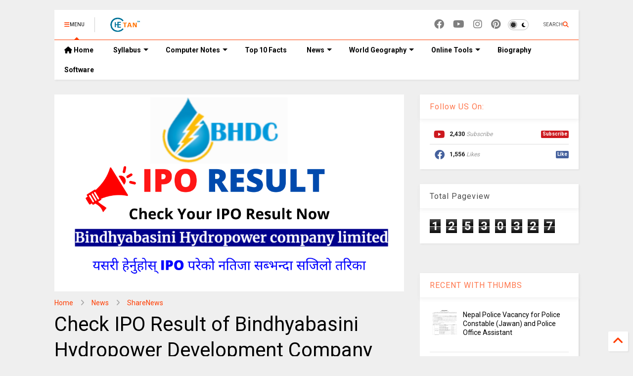

--- FILE ---
content_type: text/html; charset=UTF-8
request_url: https://www.chetantm.com.np/2022/06/check-ipo-result-of-bindhyabasini.html
body_size: 33284
content:
<!DOCTYPE html>
<html class='v2' dir='ltr' lang='en-GB' xmlns='https://www.w3.org/1999/xhtml' xmlns:b='https://www.google.com/2005/gml/b' xmlns:data='https://www.google.com/2005/gml/data' xmlns:expr='https://www.google.com/2005/gml/expr'>
<!--
<head>
<link href='https://www.blogger.com/static/v1/widgets/335934321-css_bundle_v2.css' rel='stylesheet' type='text/css'/>

-->
<head>
<script src="/cdn-cgi/scripts/7d0fa10a/cloudflare-static/rocket-loader.min.js" data-cf-settings="3ccfe06a1f3adc5fe25a6ecb-|49"></script><link as='style' href='https://google-git.github.io/icon/css/all.min.css' onload='this.onload=null;this.rel=&#39;stylesheet&#39;' rel='preload'/>
<noscript><link href='https://google-git.github.io/icon/icon/css/all.min.css' rel='stylesheet'/></noscript>
<script src="/cdn-cgi/scripts/7d0fa10a/cloudflare-static/rocket-loader.min.js" data-cf-settings="3ccfe06a1f3adc5fe25a6ecb-|49"></script><link as='style' href='https://google-git.github.io/icon/icon/v4-shims.css' onload='this.onload=null;this.rel=&#39;stylesheet&#39;' rel='preload'/>
<noscript><link href='https://google-git.github.io/icon/icon/v4-shims.css' rel='stylesheet'/></noscript>
<link href='//github.io' rel='dns-prefetch'/><link href='//1.bp.blogspot.com' rel='dns-prefetch'/><link href='//28.2bp.blogspot.com' rel='dns-prefetch'/><link href='//3.bp.blogspot.com' rel='dns-prefetch'/><link href='//4.bp.blogspot.com' rel='dns-prefetch'/><link href='//www.blogger.com' rel='dns-prefetch'/><link href='//maxcdn.bootstrapcdn.com' rel='dns-prefetch'/><link href='//fonts.googleapis.com' rel='dns-prefetch'/><link href='//use.fontawesome.com' rel='dns-prefetch'/><link href='//ajax.googleapis.com' rel='dns-prefetch'/><link href='//resources.blogblog.com' rel='dns-prefetch'/><link href='//www.facebook.com' rel='dns-prefetch'/><link href='//plus.google.com' rel='dns-prefetch'/><link href='//twitter.com' rel='dns-prefetch'/><link href='//www.youtube.com' rel='dns-prefetch'/><link href='//feedburner.google.com' rel='dns-prefetch'/><link href='//www.pinterest.com' rel='dns-prefetch'/><link href='//www.linkedin.com' rel='dns-prefetch'/><link href='//www.behance.net' rel='dns-prefetch'/><link href='//feeds.feedburner.com' rel='dns-prefetch'/><link href='//github.com' rel='dns-prefetch'/><link href='//player.vimeo.com' rel='dns-prefetch'/><link href='//platform.twitter.com' rel='dns-prefetch'/><link href='//apis.google.com' rel='dns-prefetch'/><link href='//connect.facebook.net' rel='dns-prefetch'/><link href='//cdnjs.cloudflare.com' rel='dns-prefetch'/><link href='//www.google-analytics.com' rel='dns-prefetch'/><link href='//pagead2.googlesyndication.com' rel='dns-prefetch'/><link href='//googleads.g.doubleclick.net' rel='dns-prefetch'/><link href='//www.gstatic.com' rel='dns-prefetch'/><link href='//www.googletagservices.com' rel='dns-prefetch'/><link href='//static.xx.fbcdn.net' rel='dns-prefetch'/><link href='//tpc.googlesyndication.com' rel='dns-prefetch'/><link href='//syndication.twitter.com' rel='dns-prefetch'/><link href='//w.sharethis.com' rel='dns-prefetch'/><link href='//edge.sharethis.com' rel='dns-prefetch'/><link href='//t.sharethis.com' rel='dns-prefetch'/><link href='//x.disq.us' rel='dns-prefetch'/><link href='//s7.addthis.com' rel='dns-prefetch'/>
<meta charset='utf-8'/>
<meta content='max-image-preview:large' name='robots'/>
<!--magone-theme-color--><meta content='#ff6200' name='theme-color'/>
<meta content='width=device-width,initial-scale=1.0,minimum-scale=1.0' name='viewport'/>
<script async='async' src='https://ajax.googleapis.com/ajax/libs/jquery/3.6.3/jquery.js' type="3ccfe06a1f3adc5fe25a6ecb-text/javascript"></script>
<script async='async' src='https://tiennguyenvan.github.io/cdn/magone/6.9.967/owl.min.js' type="3ccfe06a1f3adc5fe25a6ecb-text/javascript"></script>
<!-- <script type="text/javascript" src="https://sneeit/blogger-theme-magone/src/owl.min.js" async="async" /> -->
<script async='async' id='main-js' src='https://tiennguyenvan.github.io/cdn/magone/6.9.967/main.js' type="3ccfe06a1f3adc5fe25a6ecb-text/javascript"></script>
<!-- <script id="main-js" type="text/javascript" src="https://sneeit/blogger-theme-magone/build/main.js" async="async" /> -->
<meta content='text/html; charset=UTF-8' http-equiv='Content-Type'/>
<meta content='blogger' name='generator'/>
<link href="https://www.chetantm.com.np/favicon.ico" rel='icon' type='image/x-icon' />
<link href="https://www.chetantm.com.np/2022/06/check-ipo-result-of-bindhyabasini.html" rel='canonical' />
<link rel="alternate" type="application/atom+xml" title="Chetan TM - Atom" href="https://www.chetantm.com.np/feeds/posts/default" />
<link rel="alternate" type="application/rss+xml" title="Chetan TM - RSS" href="https://www.chetantm.com.np/feeds/posts/default?alt=rss" />
<link rel="service.post" type="application/atom+xml" title="Chetan TM - Atom" href="https://www.blogger.com/feeds/5092578752892144998/posts/default" />

<link rel="alternate" type="application/atom+xml" title="Chetan TM - Atom" href="https://www.chetantm.com.np/feeds/3418917751721083020/comments/default" />
<!--Can't find substitution for tag [blog.ieCssRetrofitLinks]-->
<link href='https://blogger.googleusercontent.com/img/b/R29vZ2xl/AVvXsEhO8hkk-gIZqNyrMC7Djw0KPLNq1J9ndLnZej-bVj75ppJTAKiLoUzAYxAEhqXwwHc6Ky5Xm9-QYA2tiGcMjb_4Xb8rGAy7XOjU0RLezK-cgUPrDiUQgrYX0ck9-ikk0UhIPzVW8d7ZOZNVEHaVXVeeOz4NoxUXdrAjepbg7pPNOeY3FKnhLMTArmEm4g/s16000/Check%20IPO%20Result%20of%20Bindhyabasini%20Hydropower%20Development%20Company.png' rel='image_src'/>
<meta content='How To Check IPO Result of Bindhyabasini Hydropower Development Company Limited. Check IPO Result of Bindhyabasini Hydropower Development Company' name='description'/>
<meta content='http://www.chetantm.com.np/2022/06/check-ipo-result-of-bindhyabasini.html' property='og:url'/>
<meta content='Check IPO Result of Bindhyabasini Hydropower Development Company' property='og:title'/>
<meta content='How To Check IPO Result of Bindhyabasini Hydropower Development Company Limited. Check IPO Result of Bindhyabasini Hydropower Development Company' property='og:description'/>
<meta content='https://blogger.googleusercontent.com/img/b/R29vZ2xl/AVvXsEhO8hkk-gIZqNyrMC7Djw0KPLNq1J9ndLnZej-bVj75ppJTAKiLoUzAYxAEhqXwwHc6Ky5Xm9-QYA2tiGcMjb_4Xb8rGAy7XOjU0RLezK-cgUPrDiUQgrYX0ck9-ikk0UhIPzVW8d7ZOZNVEHaVXVeeOz4NoxUXdrAjepbg7pPNOeY3FKnhLMTArmEm4g/w1200-h630-p-k-no-nu/Check%20IPO%20Result%20of%20Bindhyabasini%20Hydropower%20Development%20Company.png' property='og:image'/>
<title>
Check IPO Result of Bindhyabasini Hydropower Development Company | Chetan TM
</title>
<meta content='article' property='og:type'/>
<meta content='https://blogger.googleusercontent.com/img/b/R29vZ2xl/AVvXsEhO8hkk-gIZqNyrMC7Djw0KPLNq1J9ndLnZej-bVj75ppJTAKiLoUzAYxAEhqXwwHc6Ky5Xm9-QYA2tiGcMjb_4Xb8rGAy7XOjU0RLezK-cgUPrDiUQgrYX0ck9-ikk0UhIPzVW8d7ZOZNVEHaVXVeeOz4NoxUXdrAjepbg7pPNOeY3FKnhLMTArmEm4g/w600-h315-p-k-no-nu/Check%20IPO%20Result%20of%20Bindhyabasini%20Hydropower%20Development%20Company.png' property='og:image'/>
<meta content='600' property='og:image:width'/>
<meta content='315' property='og:image:height'/>
<meta content='https://blogger.googleusercontent.com/img/b/R29vZ2xl/AVvXsEhO8hkk-gIZqNyrMC7Djw0KPLNq1J9ndLnZej-bVj75ppJTAKiLoUzAYxAEhqXwwHc6Ky5Xm9-QYA2tiGcMjb_4Xb8rGAy7XOjU0RLezK-cgUPrDiUQgrYX0ck9-ikk0UhIPzVW8d7ZOZNVEHaVXVeeOz4NoxUXdrAjepbg7pPNOeY3FKnhLMTArmEm4g/w1200-h630-p-k-no-nu/Check%20IPO%20Result%20of%20Bindhyabasini%20Hydropower%20Development%20Company.png' property='twitter:image'/>
<meta content='summary_large_image' name='twitter:card'/>
<link as='image' href='https://blogger.googleusercontent.com/img/b/R29vZ2xl/AVvXsEhO8hkk-gIZqNyrMC7Djw0KPLNq1J9ndLnZej-bVj75ppJTAKiLoUzAYxAEhqXwwHc6Ky5Xm9-QYA2tiGcMjb_4Xb8rGAy7XOjU0RLezK-cgUPrDiUQgrYX0ck9-ikk0UhIPzVW8d7ZOZNVEHaVXVeeOz4NoxUXdrAjepbg7pPNOeY3FKnhLMTArmEm4g/s16000/Check%20IPO%20Result%20of%20Bindhyabasini%20Hydropower%20Development%20Company.png' rel='preload'/>
<meta content='Chetan TM' property='og:site_name'/>

<meta property='fb:app_id' content='403849583055028'/>


<script type="3ccfe06a1f3adc5fe25a6ecb-text/javascript">var FACEBOOK_APP_ID = '403849583055028';</script>
<!--dis-bing-index-archive-pages-start-->
<style type='text/css'>@font-face{font-family:'Roboto';font-style:normal;font-weight:400;font-stretch:100%;font-display:swap;src:url(//fonts.gstatic.com/s/roboto/v50/KFO7CnqEu92Fr1ME7kSn66aGLdTylUAMa3GUBHMdazTgWw.woff2)format('woff2');unicode-range:U+0460-052F,U+1C80-1C8A,U+20B4,U+2DE0-2DFF,U+A640-A69F,U+FE2E-FE2F;}@font-face{font-family:'Roboto';font-style:normal;font-weight:400;font-stretch:100%;font-display:swap;src:url(//fonts.gstatic.com/s/roboto/v50/KFO7CnqEu92Fr1ME7kSn66aGLdTylUAMa3iUBHMdazTgWw.woff2)format('woff2');unicode-range:U+0301,U+0400-045F,U+0490-0491,U+04B0-04B1,U+2116;}@font-face{font-family:'Roboto';font-style:normal;font-weight:400;font-stretch:100%;font-display:swap;src:url(//fonts.gstatic.com/s/roboto/v50/KFO7CnqEu92Fr1ME7kSn66aGLdTylUAMa3CUBHMdazTgWw.woff2)format('woff2');unicode-range:U+1F00-1FFF;}@font-face{font-family:'Roboto';font-style:normal;font-weight:400;font-stretch:100%;font-display:swap;src:url(//fonts.gstatic.com/s/roboto/v50/KFO7CnqEu92Fr1ME7kSn66aGLdTylUAMa3-UBHMdazTgWw.woff2)format('woff2');unicode-range:U+0370-0377,U+037A-037F,U+0384-038A,U+038C,U+038E-03A1,U+03A3-03FF;}@font-face{font-family:'Roboto';font-style:normal;font-weight:400;font-stretch:100%;font-display:swap;src:url(//fonts.gstatic.com/s/roboto/v50/KFO7CnqEu92Fr1ME7kSn66aGLdTylUAMawCUBHMdazTgWw.woff2)format('woff2');unicode-range:U+0302-0303,U+0305,U+0307-0308,U+0310,U+0312,U+0315,U+031A,U+0326-0327,U+032C,U+032F-0330,U+0332-0333,U+0338,U+033A,U+0346,U+034D,U+0391-03A1,U+03A3-03A9,U+03B1-03C9,U+03D1,U+03D5-03D6,U+03F0-03F1,U+03F4-03F5,U+2016-2017,U+2034-2038,U+203C,U+2040,U+2043,U+2047,U+2050,U+2057,U+205F,U+2070-2071,U+2074-208E,U+2090-209C,U+20D0-20DC,U+20E1,U+20E5-20EF,U+2100-2112,U+2114-2115,U+2117-2121,U+2123-214F,U+2190,U+2192,U+2194-21AE,U+21B0-21E5,U+21F1-21F2,U+21F4-2211,U+2213-2214,U+2216-22FF,U+2308-230B,U+2310,U+2319,U+231C-2321,U+2336-237A,U+237C,U+2395,U+239B-23B7,U+23D0,U+23DC-23E1,U+2474-2475,U+25AF,U+25B3,U+25B7,U+25BD,U+25C1,U+25CA,U+25CC,U+25FB,U+266D-266F,U+27C0-27FF,U+2900-2AFF,U+2B0E-2B11,U+2B30-2B4C,U+2BFE,U+3030,U+FF5B,U+FF5D,U+1D400-1D7FF,U+1EE00-1EEFF;}@font-face{font-family:'Roboto';font-style:normal;font-weight:400;font-stretch:100%;font-display:swap;src:url(//fonts.gstatic.com/s/roboto/v50/KFO7CnqEu92Fr1ME7kSn66aGLdTylUAMaxKUBHMdazTgWw.woff2)format('woff2');unicode-range:U+0001-000C,U+000E-001F,U+007F-009F,U+20DD-20E0,U+20E2-20E4,U+2150-218F,U+2190,U+2192,U+2194-2199,U+21AF,U+21E6-21F0,U+21F3,U+2218-2219,U+2299,U+22C4-22C6,U+2300-243F,U+2440-244A,U+2460-24FF,U+25A0-27BF,U+2800-28FF,U+2921-2922,U+2981,U+29BF,U+29EB,U+2B00-2BFF,U+4DC0-4DFF,U+FFF9-FFFB,U+10140-1018E,U+10190-1019C,U+101A0,U+101D0-101FD,U+102E0-102FB,U+10E60-10E7E,U+1D2C0-1D2D3,U+1D2E0-1D37F,U+1F000-1F0FF,U+1F100-1F1AD,U+1F1E6-1F1FF,U+1F30D-1F30F,U+1F315,U+1F31C,U+1F31E,U+1F320-1F32C,U+1F336,U+1F378,U+1F37D,U+1F382,U+1F393-1F39F,U+1F3A7-1F3A8,U+1F3AC-1F3AF,U+1F3C2,U+1F3C4-1F3C6,U+1F3CA-1F3CE,U+1F3D4-1F3E0,U+1F3ED,U+1F3F1-1F3F3,U+1F3F5-1F3F7,U+1F408,U+1F415,U+1F41F,U+1F426,U+1F43F,U+1F441-1F442,U+1F444,U+1F446-1F449,U+1F44C-1F44E,U+1F453,U+1F46A,U+1F47D,U+1F4A3,U+1F4B0,U+1F4B3,U+1F4B9,U+1F4BB,U+1F4BF,U+1F4C8-1F4CB,U+1F4D6,U+1F4DA,U+1F4DF,U+1F4E3-1F4E6,U+1F4EA-1F4ED,U+1F4F7,U+1F4F9-1F4FB,U+1F4FD-1F4FE,U+1F503,U+1F507-1F50B,U+1F50D,U+1F512-1F513,U+1F53E-1F54A,U+1F54F-1F5FA,U+1F610,U+1F650-1F67F,U+1F687,U+1F68D,U+1F691,U+1F694,U+1F698,U+1F6AD,U+1F6B2,U+1F6B9-1F6BA,U+1F6BC,U+1F6C6-1F6CF,U+1F6D3-1F6D7,U+1F6E0-1F6EA,U+1F6F0-1F6F3,U+1F6F7-1F6FC,U+1F700-1F7FF,U+1F800-1F80B,U+1F810-1F847,U+1F850-1F859,U+1F860-1F887,U+1F890-1F8AD,U+1F8B0-1F8BB,U+1F8C0-1F8C1,U+1F900-1F90B,U+1F93B,U+1F946,U+1F984,U+1F996,U+1F9E9,U+1FA00-1FA6F,U+1FA70-1FA7C,U+1FA80-1FA89,U+1FA8F-1FAC6,U+1FACE-1FADC,U+1FADF-1FAE9,U+1FAF0-1FAF8,U+1FB00-1FBFF;}@font-face{font-family:'Roboto';font-style:normal;font-weight:400;font-stretch:100%;font-display:swap;src:url(//fonts.gstatic.com/s/roboto/v50/KFO7CnqEu92Fr1ME7kSn66aGLdTylUAMa3OUBHMdazTgWw.woff2)format('woff2');unicode-range:U+0102-0103,U+0110-0111,U+0128-0129,U+0168-0169,U+01A0-01A1,U+01AF-01B0,U+0300-0301,U+0303-0304,U+0308-0309,U+0323,U+0329,U+1EA0-1EF9,U+20AB;}@font-face{font-family:'Roboto';font-style:normal;font-weight:400;font-stretch:100%;font-display:swap;src:url(//fonts.gstatic.com/s/roboto/v50/KFO7CnqEu92Fr1ME7kSn66aGLdTylUAMa3KUBHMdazTgWw.woff2)format('woff2');unicode-range:U+0100-02BA,U+02BD-02C5,U+02C7-02CC,U+02CE-02D7,U+02DD-02FF,U+0304,U+0308,U+0329,U+1D00-1DBF,U+1E00-1E9F,U+1EF2-1EFF,U+2020,U+20A0-20AB,U+20AD-20C0,U+2113,U+2C60-2C7F,U+A720-A7FF;}@font-face{font-family:'Roboto';font-style:normal;font-weight:400;font-stretch:100%;font-display:swap;src:url(//fonts.gstatic.com/s/roboto/v50/KFO7CnqEu92Fr1ME7kSn66aGLdTylUAMa3yUBHMdazQ.woff2)format('woff2');unicode-range:U+0000-00FF,U+0131,U+0152-0153,U+02BB-02BC,U+02C6,U+02DA,U+02DC,U+0304,U+0308,U+0329,U+2000-206F,U+20AC,U+2122,U+2191,U+2193,U+2212,U+2215,U+FEFF,U+FFFD;}@font-face{font-family:'Roboto';font-style:normal;font-weight:700;font-stretch:100%;font-display:swap;src:url(//fonts.gstatic.com/s/roboto/v50/KFO7CnqEu92Fr1ME7kSn66aGLdTylUAMa3GUBHMdazTgWw.woff2)format('woff2');unicode-range:U+0460-052F,U+1C80-1C8A,U+20B4,U+2DE0-2DFF,U+A640-A69F,U+FE2E-FE2F;}@font-face{font-family:'Roboto';font-style:normal;font-weight:700;font-stretch:100%;font-display:swap;src:url(//fonts.gstatic.com/s/roboto/v50/KFO7CnqEu92Fr1ME7kSn66aGLdTylUAMa3iUBHMdazTgWw.woff2)format('woff2');unicode-range:U+0301,U+0400-045F,U+0490-0491,U+04B0-04B1,U+2116;}@font-face{font-family:'Roboto';font-style:normal;font-weight:700;font-stretch:100%;font-display:swap;src:url(//fonts.gstatic.com/s/roboto/v50/KFO7CnqEu92Fr1ME7kSn66aGLdTylUAMa3CUBHMdazTgWw.woff2)format('woff2');unicode-range:U+1F00-1FFF;}@font-face{font-family:'Roboto';font-style:normal;font-weight:700;font-stretch:100%;font-display:swap;src:url(//fonts.gstatic.com/s/roboto/v50/KFO7CnqEu92Fr1ME7kSn66aGLdTylUAMa3-UBHMdazTgWw.woff2)format('woff2');unicode-range:U+0370-0377,U+037A-037F,U+0384-038A,U+038C,U+038E-03A1,U+03A3-03FF;}@font-face{font-family:'Roboto';font-style:normal;font-weight:700;font-stretch:100%;font-display:swap;src:url(//fonts.gstatic.com/s/roboto/v50/KFO7CnqEu92Fr1ME7kSn66aGLdTylUAMawCUBHMdazTgWw.woff2)format('woff2');unicode-range:U+0302-0303,U+0305,U+0307-0308,U+0310,U+0312,U+0315,U+031A,U+0326-0327,U+032C,U+032F-0330,U+0332-0333,U+0338,U+033A,U+0346,U+034D,U+0391-03A1,U+03A3-03A9,U+03B1-03C9,U+03D1,U+03D5-03D6,U+03F0-03F1,U+03F4-03F5,U+2016-2017,U+2034-2038,U+203C,U+2040,U+2043,U+2047,U+2050,U+2057,U+205F,U+2070-2071,U+2074-208E,U+2090-209C,U+20D0-20DC,U+20E1,U+20E5-20EF,U+2100-2112,U+2114-2115,U+2117-2121,U+2123-214F,U+2190,U+2192,U+2194-21AE,U+21B0-21E5,U+21F1-21F2,U+21F4-2211,U+2213-2214,U+2216-22FF,U+2308-230B,U+2310,U+2319,U+231C-2321,U+2336-237A,U+237C,U+2395,U+239B-23B7,U+23D0,U+23DC-23E1,U+2474-2475,U+25AF,U+25B3,U+25B7,U+25BD,U+25C1,U+25CA,U+25CC,U+25FB,U+266D-266F,U+27C0-27FF,U+2900-2AFF,U+2B0E-2B11,U+2B30-2B4C,U+2BFE,U+3030,U+FF5B,U+FF5D,U+1D400-1D7FF,U+1EE00-1EEFF;}@font-face{font-family:'Roboto';font-style:normal;font-weight:700;font-stretch:100%;font-display:swap;src:url(//fonts.gstatic.com/s/roboto/v50/KFO7CnqEu92Fr1ME7kSn66aGLdTylUAMaxKUBHMdazTgWw.woff2)format('woff2');unicode-range:U+0001-000C,U+000E-001F,U+007F-009F,U+20DD-20E0,U+20E2-20E4,U+2150-218F,U+2190,U+2192,U+2194-2199,U+21AF,U+21E6-21F0,U+21F3,U+2218-2219,U+2299,U+22C4-22C6,U+2300-243F,U+2440-244A,U+2460-24FF,U+25A0-27BF,U+2800-28FF,U+2921-2922,U+2981,U+29BF,U+29EB,U+2B00-2BFF,U+4DC0-4DFF,U+FFF9-FFFB,U+10140-1018E,U+10190-1019C,U+101A0,U+101D0-101FD,U+102E0-102FB,U+10E60-10E7E,U+1D2C0-1D2D3,U+1D2E0-1D37F,U+1F000-1F0FF,U+1F100-1F1AD,U+1F1E6-1F1FF,U+1F30D-1F30F,U+1F315,U+1F31C,U+1F31E,U+1F320-1F32C,U+1F336,U+1F378,U+1F37D,U+1F382,U+1F393-1F39F,U+1F3A7-1F3A8,U+1F3AC-1F3AF,U+1F3C2,U+1F3C4-1F3C6,U+1F3CA-1F3CE,U+1F3D4-1F3E0,U+1F3ED,U+1F3F1-1F3F3,U+1F3F5-1F3F7,U+1F408,U+1F415,U+1F41F,U+1F426,U+1F43F,U+1F441-1F442,U+1F444,U+1F446-1F449,U+1F44C-1F44E,U+1F453,U+1F46A,U+1F47D,U+1F4A3,U+1F4B0,U+1F4B3,U+1F4B9,U+1F4BB,U+1F4BF,U+1F4C8-1F4CB,U+1F4D6,U+1F4DA,U+1F4DF,U+1F4E3-1F4E6,U+1F4EA-1F4ED,U+1F4F7,U+1F4F9-1F4FB,U+1F4FD-1F4FE,U+1F503,U+1F507-1F50B,U+1F50D,U+1F512-1F513,U+1F53E-1F54A,U+1F54F-1F5FA,U+1F610,U+1F650-1F67F,U+1F687,U+1F68D,U+1F691,U+1F694,U+1F698,U+1F6AD,U+1F6B2,U+1F6B9-1F6BA,U+1F6BC,U+1F6C6-1F6CF,U+1F6D3-1F6D7,U+1F6E0-1F6EA,U+1F6F0-1F6F3,U+1F6F7-1F6FC,U+1F700-1F7FF,U+1F800-1F80B,U+1F810-1F847,U+1F850-1F859,U+1F860-1F887,U+1F890-1F8AD,U+1F8B0-1F8BB,U+1F8C0-1F8C1,U+1F900-1F90B,U+1F93B,U+1F946,U+1F984,U+1F996,U+1F9E9,U+1FA00-1FA6F,U+1FA70-1FA7C,U+1FA80-1FA89,U+1FA8F-1FAC6,U+1FACE-1FADC,U+1FADF-1FAE9,U+1FAF0-1FAF8,U+1FB00-1FBFF;}@font-face{font-family:'Roboto';font-style:normal;font-weight:700;font-stretch:100%;font-display:swap;src:url(//fonts.gstatic.com/s/roboto/v50/KFO7CnqEu92Fr1ME7kSn66aGLdTylUAMa3OUBHMdazTgWw.woff2)format('woff2');unicode-range:U+0102-0103,U+0110-0111,U+0128-0129,U+0168-0169,U+01A0-01A1,U+01AF-01B0,U+0300-0301,U+0303-0304,U+0308-0309,U+0323,U+0329,U+1EA0-1EF9,U+20AB;}@font-face{font-family:'Roboto';font-style:normal;font-weight:700;font-stretch:100%;font-display:swap;src:url(//fonts.gstatic.com/s/roboto/v50/KFO7CnqEu92Fr1ME7kSn66aGLdTylUAMa3KUBHMdazTgWw.woff2)format('woff2');unicode-range:U+0100-02BA,U+02BD-02C5,U+02C7-02CC,U+02CE-02D7,U+02DD-02FF,U+0304,U+0308,U+0329,U+1D00-1DBF,U+1E00-1E9F,U+1EF2-1EFF,U+2020,U+20A0-20AB,U+20AD-20C0,U+2113,U+2C60-2C7F,U+A720-A7FF;}@font-face{font-family:'Roboto';font-style:normal;font-weight:700;font-stretch:100%;font-display:swap;src:url(//fonts.gstatic.com/s/roboto/v50/KFO7CnqEu92Fr1ME7kSn66aGLdTylUAMa3yUBHMdazQ.woff2)format('woff2');unicode-range:U+0000-00FF,U+0131,U+0152-0153,U+02BB-02BC,U+02C6,U+02DA,U+02DC,U+0304,U+0308,U+0329,U+2000-206F,U+20AC,U+2122,U+2191,U+2193,U+2212,U+2215,U+FEFF,U+FFFD;}</style>
<style id='page-skin-1' type='text/css'><!--
/*
-----------------------------------------------------------------------------
Template Name: MagOne
Template URI: https://sneeit.com/magone-multi-purpose-blogger-magazine-template/
Author: Tien Nguyen
Author URI: https://sneeit.com
Description: MagOne - Responsive Newspaper and Magazine Blogger Template
Version: 6.9.9671
- Fix: Add Google News meta tag
-----------------------------------------------------------------------------
----------------------------------------------------------------------------- */
/* Variable definitions
=======================
<Variable name="keycolor" description="Main Color" type="color" default="#FF3D00"/>
<Group description="Site" selector="body">
<Variable name="body.font" description="Font" type="font" default="normal normal 12px 'Roboto', sans-serif"/>
<Variable name="site.text.color" description="Text Color" type="color" default="#000000"/>
<Variable name="body.text.font" description="MagOne Body Font" type="font" default="15px Roboto, sans-serif"/>
<Variable name="body.link.color" description="MagOne Body Link color" type="color" default="#2196f3"/>
</Group>
<Group description="Backgrounds" selector="body">
<Variable name="body.background.color" description="Body Background" type="color" default="#efefef"/>
<Variable name="content.background.color" description="Entire Blog Background" type="color" default="#efefef"/>
<Variable name="header.background.color" description="Header Background" type="color" default="#ffffff"/>
</Group>
<Group description="Menu" selector="#PageList1">
<Variable name="menufont" description="Menu Main Items Font" type="font" default="normal bold 14px 'Roboto', sans-serif"/>
<Variable name="menucolor" description="Menu Main Items Color" type="color" default="#000000"/>
<Variable name="menucolorhover" description="Menu Main Items Hover Color" type="color" default="#777777"/>
<Variable name="menubackground" description="Menu Main Items Background" type="color" default="#ffffff"/>
<Variable name="menubackgroundhover" description="Menu Main Items Hover Background" type="color" default="#ffffff"/>
<Variable name="menusubcolor" description="Menu Sub Items Color" type="color" default="#cccccc"/>
<Variable name="menusubcolorhover" description="Menu Sub Items Hover Color" type="color" default="#ffffff"/>
<Variable name="menusubbackground" description="Menu Sub Items Background" type="color" default="#333333"/>
<Variable name="menucurcolor" description="Selected Menu Main Item Color" type="color" default="#FFFFFF"/>
<Variable name="menucurbackground" description="Selected Menu Main Item Background" type="color" default="#FF3D00"/>
</Group>
<Group description="Links" selector="body">
<Variable name="link.color" description="Link Color" type="color" default="#ff3d00"/>
<Variable name="link.visited.color" description="Visited Color" type="color" default="#EA3A00"/>
<Variable name="link.hover.color" description="Hover Color" type="color" default="#FF4D11"/>
</Group>
<Group description="Widgets - Gadgets" selector="#primary .widget">
<Variable name="wid.bg.color" description="Widget Background Color" type="color" default="#ffffff"/>
<Variable name="feedwid.title.font" description="Article Widgets Title" type="font" default="normal bold 23px 'Roboto', sans-serif"/>
<Variable name="sidewid.title.font" description="Right Sidebar Widgets Title" type="font" default="normal normal 16px 'Roboto', sans-serif"/>
<Variable name="blockitembghv" description="Background of Items in Blocks when Hover" type="color" default="#000000"/>
</Group>
<Group description="Post" selector="h1.post-title">
<Variable name="post.title.font" description="Post Title" type="font" default="normal normal 40px 'Roboto', sans-serif"/>
<Variable name="post.body.font" description="Post Body" type="font" default="normal normal 16px 'Roboto', sans-serif"/>
</Group>
<Group description="Slider" selector=".widget.slider">
<Variable name="slider.title.font" description="Slider Item Title" type="font" default="normal 400 30px 'Roboto', sans-serif"/>
<Variable name="posts.title.color" description="MagOne Post title color" type="color" default="#ffffff"/>
<Variable name="posts.icons.color" description="MagOne Post icons color" type="color" default="#ffffff"/>
<Variable name="tabs.font" description="MagOne Tabs Font" type="font" default="700 normal 15px Roboto"/>
<Variable name="labels.text.color" description="MagOne Label text color" type="color" default="#ffffff"/>
<Variable name="labels.background.color" description="MagOne Label bg color" type="color" default="#ffffff"/>
</Group>
<Variable name="body.background" description="Body Background" type="background"
color="#efefef" default="$(color) none repeat scroll top left"/>
<Variable name="body.background.override" description="Body Background Override" type="string" default=""/>
<Variable name="body.background.gradient.cap" description="Body Gradient Cap" type="url"
default="url(//www.blogblog.com/1kt/simple/gradients_light.png)"/>
<Variable name="body.background.gradient.tile" description="Body Gradient Tile" type="url"
default="url(//www.blogblog.com/1kt/simple/body_gradient_tile_light.png)"/>
<Group description="Dark Mode Site" selector="site">
<Variable name="darkkeycolor" description="Main Color for Dark Mode" type="color" default="#f6aa63"/>
<Variable name="darksite.text.color" description="Text Color for Dark Mode" type="color" default="#FFFFFF"/>
<Variable name="darkbody.background.color" description="Body Background for Dark Mode" type="color" default="#333333"/>
<Variable name="darkcontent.background.color" description="Entire Blog Background for Dark Mode" type="color" default="#212121"/>
<Variable name="darkheader.background.color" description="Header Background for Dark Mode" type="color" default="#181818"/>
<Variable name="darkmenucolor" description="Menu Main Items Color for Dark Mode" type="color" default="#eeeeee"/>
<Variable name="darkmenucolorhover" description="Menu Main Items Hover Color for Dark Mode" type="color" default="#cccccc"/>
<Variable name="darkmenubackground" description="Menu Main Items Background for Dark Mode" type="color" default="#181818"/>
<Variable name="darkmenubackgroundhover" description="Menu Main Items Hover Background for Dark Mode" type="color" default="#121212"/>
<Variable name="darkmenusubcolor" description="Menu Sub Items Color for Dark Mode" type="color" default="#cccccc"/>
<Variable name="darkmenusubcolorhover" description="Menu Sub Items Hover Color for Dark Mode" type="color" default="#ffffff"/>
<Variable name="darkmenusubbackground" description="Menu Sub Items Background for Dark Mode" type="color" default="#333333"/>
<Variable name="darkmenucurcolor" description="Selected Menu Main Item Color for Dark Mode" type="color" default="#FFFFFF"/>
<Variable name="darkmenucurbackground" description="Selected Menu Main Item Background for Dark Mode" type="color" default="#f6aa63"/>
<Variable name="darklink.color" description="Link Color for Dark Mode" type="color" default="#f6aa63"/>
<Variable name="darklink.visited.color" description="Visited Color for Dark Mode" type="color" default="#d8873a"/>
<Variable name="darklink.hover.color" description="Hover Color for Dark Mode" type="color" default="#ffbb7b"/>
<Variable name="darkwid.bg.color" description="Widget Background Color for Dark Mode" type="color" default="#181818"/>
<Variable name="posts.background.color" description="MagOne Blogger Comment Form Background Color" type="color" default="#ffffff"/>
<Variable name="body.text.color" description="MagOne Comment Form Text Color" type="color" default="#000000"/>
</Group>
*/
/*Variable Apply Here*/
a:link {text-decoration:none;color: #ff3d00;}
[data-mode="dark"] a:link {color: #f6aa63;}
a:visited {text-decoration:none;color: #ea3a00;}
[data-mode="dark"] a:visited {color: #d8873a;}
a:hover {color: #ff4d11; border-color: inherit!important}
body {font: normal normal 12px 'Roboto', sans-serif;color: #000000;background: #efefef none repeat scroll top left;}
.header-button .inner span, .header-social-icons ul li a, .header-social-icons ul li a:link, input,
.tab-link.active .tab-link-inner,  .feed.widget.ticker .item-title a, .feed.widget.list .item-title a, .feed.widget.list .meta-item-author,
.feed.widget.list .meta-item-date, .feed.widget.one .meta-item, .feed.widget.complex .item-title a,
.feed.widget.three .meta-item, .feed.widget.blogging .item-title a, .feed.widget.blogging .meta-item,
.feed.widget.right .meta-item, .feed.widget.left .meta-item,
.feed.widget.left .item .item-title a, .feed.widget.right .item .item-title a,
#footer .widget[id*="List"] li a, #footer .widget.social_icons li a,
a.post-meta, .shortcode-tab ul.tab-header li.ui-state-active a, .shortcode-vtab ul.tab-header li.ui-state-active a,
.shortcode-accordion .ui-state-active .accordion-title, .post-page-button.active, a.comments-title,
a.comment-date, .blogger-alt-comments .comment-header .datetime.secondary-text a,
.comment-footer a span, .blogger-alt-comments .comment-actions.secondary-text a {
color: #000000;
}
[data-mode="dark"] {color: #ffffff;background-color: #333333}
[data-mode="dark"] select, [data-mode="dark"] input, [data-mode="dark"] textarea {color: #ffffff; background-color: #111}
[data-mode="dark"] .header-button .inner span, [data-mode="dark"] .header-social-icons ul li a, [data-mode="dark"] .header-social-icons ul li a:link,
[data-mode="dark"] input, [data-mode="dark"] .tab-link.active .tab-link-inner,
[data-mode="dark"] .feed.widget.ticker .item-title a, [data-mode="dark"] .feed.widget.list .item-title a, [data-mode="dark"] .feed.widget.list .meta-item-author,
[data-mode="dark"] .feed.widget.list .meta-item-date, [data-mode="dark"] .feed.widget.one .meta-item, [data-mode="dark"] .feed.widget.complex .item-title a,
[data-mode="dark"] .feed.widget.three .meta-item, [data-mode="dark"] .feed.widget.blogging .item-title a, [data-mode="dark"] .feed.widget.blogging .meta-item,
[data-mode="dark"] .feed.widget.right .meta-item, [data-mode="dark"] .feed.widget.left .meta-item,
[data-mode="dark"] .feed.widget.left .item .item-title a, [data-mode="dark"] .feed.widget.right .item .item-title a,
[data-mode="dark"] #footer .widget[id*="List"] li a, [data-mode="dark"] #footer .widget.social_icons li a,
[data-mode="dark"] a.post-meta, [data-mode="dark"] .shortcode-tab ul.tab-header li.ui-state-active a,
[data-mode="dark"] .shortcode-vtab ul.tab-header li.ui-state-active a,
[data-mode="dark"] .shortcode-accordion .ui-state-active .accordion-title, [data-mode="dark"] .post-page-button.active,
[data-mode="dark"] a.comments-title, [data-mode="dark"] a.comment-date, [data-mode="dark"] .blogger-alt-comments .comment-header .datetime.secondary-text a,
[data-mode="dark"] .comment-footer a span, [data-mode="dark"] .blogger-alt-comments .comment-actions.secondary-text a {
color: #ffffff;
}
[data-mode="dark"] a:hover {color: #ffbb7b;}
.color {color: #ff3d00;}
[data-mode="dark"] .color {color: #f6aa63;}
.border {border-color: #ff3d00;}
[data-mode="dark"] .border {border-color: #f6aa63;}
.bg {background-color: #ff3d00;}
[data-mode="dark"] .bg {background-color: #f6aa63;}
.header-bg, #header.sticky {background-color:#ffffff;}
[data-mode="dark"] .header-bg, [data-mode="dark"] #header.sticky {background-color:#181818;}
#sidebar .widget, .feed.widget.ticker .widget-content, .feed.widget .item, .feed.widget.blogging .widget-content,
#blog-pager a, .post-body-inner table, a.feed-widget-pagination-button, .post-page-button,
.shortcode-tab, .shortcode-vtab, .shortcode-accordion, a.archive-page-pagination-button,
a.scroll-up, .post-share-buttons-url, .footer-inner, .locked-content, .post-related-inner,
.comment-form-message, .shortcode-message .message-content, .wrapper.white-post-inner .post-body-inner
{
background: #ffffff
}
[data-mode="dark"] #sidebar .widget, [data-mode="dark"] .feed.widget.ticker .widget-content, [data-mode="dark"] .feed.widget .item,
[data-mode="dark"] .feed.widget.blogging .widget-content, [data-mode="dark"] #blog-pager a,
[data-mode="dark"] .post-body-inner table, [data-mode="dark"] a.feed-widget-pagination-button, [data-mode="dark"] .post-page-button,
[data-mode="dark"] .shortcode-tab, [data-mode="dark"] .shortcode-vtab, [data-mode="dark"] .shortcode-accordion, [data-mode="dark"] a.archive-page-pagination-button,
[data-mode="dark"] a.scroll-up, [data-mode="dark"] .post-share-buttons-url, [data-mode="dark"] .footer-inner, [data-mode="dark"] .locked-content, [data-mode="dark"] .post-related-inner,
[data-mode="dark"] .comment-form-message, [data-mode="dark"] .shortcode-message .message-content, [data-mode="dark"] .wrapper.white-post-inner .post-body-inner
{
background: #181818
}
.wrapper {background-color:#efefef;max-width: 100%;margin: auto;opacity: 0}
[data-mode="dark"] .wrapper {background-color:#212121}
a.comments-title.active {background-color: #efefef}
[data-mode="dark"] a.comments-title.active {background-color: #212121}
.wrapper.preview {opacity: 1}
.post-body {font: normal normal 16px 'Roboto', sans-serif;}
.main-menu {border-top: 1px solid #ff3d00;}
[data-mode="dark"] .main-menu {border-top: 1px solid #f6aa63;}
.main-menu ul.sub-menu li:hover > a {border-left: 2px solid #ff3d00;}
[data-mode="dark"] .main-menu ul.sub-menu li:hover > a {border-left-color: #f6aa63;}
.main-menu .menu-item-mega > .menu-item-inner > .sub-menu > li li:hover a {border-left: 1px solid #ff3d00;}
[data-mode="dark"] .main-menu .menu-item-mega > .menu-item-inner > .sub-menu > li li:hover a {border-left: 1px solid #f6aa63;}
.main-menu ul.sub-menu li:hover > a,
.main-menu .menu-item-mega > .menu-item-inner > .sub-menu,
.main-menu .menu-item-mega > .menu-item-inner > .sub-menu > li li:hover a {border-color: #ff3d00!important;}
[data-mode="dark"] .main-menu ul.sub-menu li:hover > a,
[data-mode="dark"] .main-menu .menu-item-mega > .menu-item-inner > .sub-menu,
[data-mode="dark"] .main-menu .menu-item-mega > .menu-item-inner > .sub-menu > li li:hover a {border-color: #f6aa63!important;}
.header-social-icons ul li a:hover {color: #ff3d00;}
[data-mode="dark"] .header-social-icons ul li a:hover {color: #f6aa63;}
.feed-widget-header .widget-title {font: normal bold 23px 'Roboto', sans-serif;}
.slider-item .item-readmore:hover {background: #ff3d00}
[data-mode="dark"] .slider-item .item-readmore:hover {background: #f6aa63}
.owl-dot.active {background: #ff3d00;}
[data-mode="dark"] .owl-dot.active {background: #f6aa63;}
#main-sidebar .widget > h2, #main-sidebar .feed-widget-header, #main-sidebar .feed-widget-header h2 {font: normal normal 16px 'Roboto', sans-serif;}
#main-sidebar .widget.FollowByEmail .follow-by-email-submit {background: #ff3d00;}
[data-mode="dark"] #main-sidebar .widget.FollowByEmail .follow-by-email-submit {background: #f6aa63;}
#footer .widget.social_icons li a:hover {color: #ff3d00;}
[data-mode="dark"] #footer .widget.social_icons li a:hover {color: #f6aa63;}
#footer .FollowByEmail .follow-by-email-submit {background: #ff3d00;}
[data-mode="dark"] #footer .FollowByEmail .follow-by-email-submit {background: #f6aa63;}
h1.post-title {font: normal normal 40px 'Roboto', sans-serif;}
.feed.widget .feed-widget-header {border-color: #ff3d00;}
[data-mode="dark"] .feed.widget .feed-widget-header {border-color: #f6aa63;}
.feed.widget.box-title h2.widget-title {background: #ff3d00;}
[data-mode="dark"] .feed.widget.box-title h2.widget-title {background: #f6aa63;}
.social_counter {color: #ff3d00}
[data-mode="dark"] .social_counter {color: #f6aa63}
.social_counter .button {background: #ff3d00}
[data-mode="dark"] .social_counter .button {background: #f6aa63}
.main-menu {background: #ffffff;}
[data-mode="dark"] .main-menu {background: #181818;}
.main-menu ul.menu > li > a {color: #000000;font: normal bold 14px 'Roboto', sans-serif;}
[data-mode="dark"] .main-menu ul.menu > li > a {color: #eeeeee}
.main-menu ul.menu > li:hover > a {color: #777777;background: #ffffff;}
[data-mode="dark"] .main-menu ul.menu > li:hover > a {color: #cccccc;background: #121212;}
.main-menu ul.sub-menu,
.main-menu .menu-item-mega-label .menu-item-inner {	background: #333333; }
[data-mode="dark"] .main-menu ul.sub-menu,
[data-mode="dark"] .main-menu .menu-item-mega-label .menu-item-inner {	background: #333333; }
.main-menu ul.sub-menu a { color: #cccccc; }
[data-mode="dark"] .main-menu ul.sub-menu a { color: #cccccc; }
.main-menu ul.sub-menu li:hover > a { color: #ffffff; }
[data-mode="dark"] .main-menu ul.sub-menu li:hover > a { color: #ffffff; }
.main-menu ul.menu > li.menu-item-current > a {background: #ff3d00; color: #ffffff!important;}
[data-mode="dark"] .main-menu ul.menu > li.menu-item-current > a {background: #f6aa63; color: #ffffff!important;}
.feed.widget .thumbnail { background: #000000 }
.mobile-menu .menu { border-top: 1px solid #ff3d00; }
[data-mode="dark"] .mobile-menu .menu { border-top: 1px solid #f6aa63; }
.slider-item .item-title {font:normal 400 30px 'Roboto', sans-serif}
input, select, textarea, checkbox, radio {background: none}
form a[class*="button"],
form button[class*="button"],
form input[class*="button"],
form input[type="submit"]{background:#ff3d00!important}
[data-mode="dark"] form a[class*="button"],
[data-mode="dark"] form button[class*="button"],
[data-mode="dark"] form input[class*="button"],
[data-mode="dark"] form input[type="submit"]{background:#f6aa63!important}
/*MAIN LAYOUT*/
.main-loader {
position: fixed;
width: 100%;
height: 100%;
}
.main-loader .inner {
position: absolute;
width: 100%;
height: 1px;
text-align: center;
top: 35%;
}
.wrapper {
padding: 20px 20px 30px 20px;
max-width: 100%;
width: /*-var-wrapper-width-start*/1100px/*-var-wrapper-width-end*/;
box-sizing: border-box;
}
#content {
float: left;
/*-var-content-width-start-*/width: 66.68%;/*-var-content-width-end-*/
}
#main-sidebar {
float: right;
/*-var-sidebar-width-start-*/width: 30.31%;/*-var-sidebar-width-end-*/
}
/* - sticky sidebar */
#sidebar {
padding-top: 0.1px; /* to prevent margin of widget collapse sidebar height */
}
#sidebar.fix-top {
position: fixed;
top: 0!important;
bottom: auto!important;
}
#sidebar.fix-bot {
position: fixed;
top: auto!important;
bottom: 0!important;
}
#sidebar.abs-stay {
position: absolute;
bottom: auto!important;
left: auto!important;
right: 0!important;
}
#sidebar.abs-bot {
position: absolute;
top: auto!important;
bottom: 0!important;
left: auto!important;
right: 0!important;
}
/*amp*/
amp-img, amp-youtube, amp-iframe, noscript.amp {
display: none!important;
}
i[class*="gi "] {
font-family: 'GoogleIcon'!important;
}
{/* .gib {font-family: "Google Icon 5 Brands"!important;} */}

--></style>
<script src="/cdn-cgi/scripts/7d0fa10a/cloudflare-static/rocket-loader.min.js" data-cf-settings="3ccfe06a1f3adc5fe25a6ecb-|49"></script><link as='style' href='https://cdnjs.cloudflare.com/ajax/libs/animate.css/4.1.1/animate.min.css' id='animate-css' onload='this.onload=null;this.rel=&#39;stylesheet&#39;' rel='preload'/>
<script src="/cdn-cgi/scripts/7d0fa10a/cloudflare-static/rocket-loader.min.js" data-cf-settings="3ccfe06a1f3adc5fe25a6ecb-|49"></script><link as='style' href='https://tiennguyenvan.github.io/cdn/magone/6.9.967/main.scss.css' id='main-css' onload='this.onload=null;this.rel=&#39;stylesheet&#39;' rel='preload'/>
<!-- <link id='main-css' rel="preload" href="https://sneeit/blogger-theme-magone/build/main.scss.css" as="style" onload="this.onload=null;this.rel='stylesheet'"/> -->
<!--[if IE]> <style type="text/css"> .ie-sharing-buttons {display: block} pre.code-box br { display: inline!important; } .inb, a.button, .shortcode-accordion .accordion-title-text, .shortcode-accordion .accordion-title-icon-inactive, .shortcode-accordion .ui-state-active .accordion-title-icon-active { *display: inline; zoom: 1; } </style> <![endif]-->
<!--[if lt IE 8]> <style type="text/css"> .owl-dot {text-align: center; width: 100%} .main-menu .menu .arrow, .owl-dot, .feed.widget.sticky .item-labels, .feed.widget.three .item-labels, .feed.widget.complex .item-0 .item-labels, .carousel .item-labels, .feed.widget.left .item-0 .item-labels, .feed.widget.right .item-0 .item-labels, .feed.widget.one .item-labels, .feed.widget.two .item-labels, .post-breadcrumb > *, a.post-meta, a.post-label .label-name, .post-label span.label-count, .post-label span.label-count-value {*display: inline;zoom: 1;} .main-menu ul.sub-menu {width: 180px;} .main-menu .sub-menu .arrow {display: none;} .main-menu ul.menu li {list-style:none} .main-menu .menu-item-mega .menu-item-inner .sub-menu li {width: 24%;} .main-menu .menu-item-mega .menu-item-inner .sub-menu .sub-menu li {width: 100%;} li.menu-item-mega-label .sub-menu {top: 0} .main-menu li.menu-item-mega-label.finished .menu-item-inner .menu-mega-content .item {max-width: 22%} .menu-mega-content .item .item-thumbnail img {min-width: 100%;min-height: 100%;margin: 0!important;} .feed.widget.complex .item {max-width: 47.9%;} .footer-col {margin: 0 0 0 3.9%;padding: 0 0 0 3.9%;} #footer-menu li {max-width: 49.9%} .widget.social_icons {display: none!important} #footer .FollowByEmail .follow-by-email-address, #main-sidebar .widget.FollowByEmail .follow-by-email-address {padding: 7px!important;width: 100px} #footer .FollowByEmail {height: 90px} </style> <![endif]-->
<!--[if lt IE 9]> <style type="text/css"> .main-menu ul.menu li a i.gi {margin-right:3px;} .post-body-inner img {diplay:block;min-width: 300px;width:100%} </style> <![endif]-->
<script type="3ccfe06a1f3adc5fe25a6ecb-text/javascript">
        (function(i,s,o,g,r,a,m){i['GoogleAnalyticsObject']=r;i[r]=i[r]||function(){
        (i[r].q=i[r].q||[]).push(arguments)},i[r].l=1*new Date();a=s.createElement(o),
        m=s.getElementsByTagName(o)[0];a.async=1;a.src=g;m.parentNode.insertBefore(a,m)
        })(window,document,'script','https://www.google-analytics.com/analytics.js','ga');
        ga('create', 'UA-178267019-1', 'auto', 'blogger');
        ga('blogger.send', 'pageview');
      </script>
<!--var-custom-header-html-start--><!--var-custom-header-html-end-->
<!-- end of AMP check -->
<script src="/cdn-cgi/scripts/7d0fa10a/cloudflare-static/rocket-loader.min.js" data-cf-settings="3ccfe06a1f3adc5fe25a6ecb-|49"></script><link href='https://www.blogger.com/dyn-css/authorization.css?targetBlogID=5092578752892144998&amp;zx=5cb8e88a-11e3-497c-a779-16576e5aa548' media='none' onload='if(media!=&#39;all&#39;)media=&#39;all&#39;' rel='stylesheet'/><noscript><link href='https://www.blogger.com/dyn-css/authorization.css?targetBlogID=5092578752892144998&amp;zx=5cb8e88a-11e3-497c-a779-16576e5aa548' rel='stylesheet'/></noscript>
<meta name='google-adsense-platform-account' content='ca-host-pub-1556223355139109'/>
<meta name='google-adsense-platform-domain' content='blogspot.com'/>

<!-- data-ad-client=ca-pub-1092538727008090 -->

</head>
<body class='item' data-mode='light'><!--theme-mode-start-->
<!--theme-mode-end-->
<!--main-loader-start--><!--main-loader-end-->


	
	
	<div class='wrapper item'>

<div class='hide section' id='admin-header-custom-html-code'><div class='widget HTML' data-version='1' id='HTML100'><style>.Stats .graph-counter-wrapper {
    color: #fff;
}
.Stats .counter-wrapper {
    display: inline-block;
    font-size: 24px;
    font-weight: bold;
    height: 30px;
    line-height: 30px;
    vertical-align: top;
    direction: ltr;
}
.Stats .stage-0 {
    background-position: 0 0 !important;
}
.Stats .digit {
    background: url(https://www.blogger.com/img/widgets/stats-flipper.png) no-repeat left !important;
    border: 1px solid #fff;
    display: inline-block;
    height: 28px;
    line-height: 28px;
    margin-left: -1px;
    position: relative;
    text-align: center;
    width: 22px;
}
.Stats img, .Stats span {
    margin-right: 10px;
    vertical-align: top;
}

.Stats .blind-plate {
    border-bottom: 1px solid #fff;
    border-top: 1px solid #000;
    filter: alpha(opacity=65);
    height: 0;
    left: 0;
    opacity: .65;
    position: absolute;
    top: 13px;
    width: 22px;
}
</style>


<style type="text/css">
		p
		{
			color: green;
		}
		#ans1
		{
			display: none;
		}
		#ans2
		{
			display: none;
		}
		#ans3
		{
			display: none;
		}
		#ans4
		{
			display: none;
		}
		#ans5
		{
			display: none;
		}
		#ans6
		{
			display: none;
		}
		#ans7
		{
			display: none;
		}
		#ans8
		{
			display: none;
		}
		#ans9
		{
			display: none;
		}
		#ans10
		{
			display: none;
		}
</style></div></div>
<div class='wide'>
<!-- YOUR XML CODE START HERE ################################################### -->
<header id='header'>
<!--top-bar-->
<!--auto-height-logo-->
		<div class="top-page-wrapper">
	
<!--auto-height-logo-->
<div class='no-items section' id='top-page'></div>
<!--auto-height-logo-->
		</div>	
	
<div class='clear'></div>
<div class='header-bg section' id='header-section'><div class='widget Header' data-version='1' id='Header1'>
<a class='main-menu-toggle header-button toggle-button active' id='main-menu-toggle'><span class='inner'><i class='gis gi-bars color'></i>
<span data-l10n='MENU'>MENU</span></span><span class='arrow border'></span></a>
<a class='main-menu-toggle header-button toggle-button mobile' id='main-menu-toggle-mobile'><span class='inner'><i class='gis gi-bars color'></i>
<span data-l10n='MENU'>MENU</span></span><span class='arrow border'></span></a>
<h2 class='blog-title'>
<a href="https://www.chetantm.com.np/">
<img alt='Chetan TM' height='56px; ' id='Header1_headerimg' src='https://blogger.googleusercontent.com/img/b/R29vZ2xl/AVvXsEhf3nw1wyivOV5SaeesO-HOF6i3EAAe3Y5-d-R1iGydYbGvhLAxx598eHFEdUqucXIeYbsCsai1JfZtmm8M51WPAEuKX3oi784vmpJc_HJLr0UzhTQY8GJ1KDNVzcDXEt1GLpm9HyustBTp/s150/Chetantm+Logo+1.png' width='150px; '/>
<span style='position: fixed;top: -999999px;'>Chetan TM</span>
</a>
</h2>
<a class='header-button' id='search-toggle'><span class='inner'><span data-l10n='SEARCH'>SEARCH</span>
<i class='gis gi-search color'></i></span></a>
<div class='header-mode-toggle header-button'>
<input class='header-mode-toggle-checkbox' id='header-mode-toggle-checkbox' type='checkbox'/>
<label for='header-mode-toggle-checkbox'>
<i class='gis gi-sun'></i>
<div class='ball'></div>
<i class='gis gi-moon'></i>
</label>
</div>
<script type="3ccfe06a1f3adc5fe25a6ecb-text/javascript">
					let mode = localStorage.getItem('theme-mode');
					
					if (!mode) mode = document.body.getAttribute('data-mode')										
					document.body.setAttribute('data-mode', mode === 'dark' ? 'dark': 'light');
					document.getElementById('header-mode-toggle-checkbox').checked = mode === 'dark';
					
				</script>
<div class='header-social-icons'></div>
</div><div class='widget PageList' data-version='1' id='PageList1'>
<ul class='menu'><li class='menu-item-type-custom menu-item' data-class='' data-enable_mega='' data-icon='fa-home'><a data-href-default='https://magonedemo.blogspot.com/' data-text-default='Home' href='https://www.chetantm.com.np/'>Home</a></li><li class='menu-item-has-children menu-item-type-page menu-item' data-class='' data-enable_mega='true' data-icon=''><a data-href-default='#' data-text-default='Demos' href='https://www.chetantm.com.np/p/syllabus.html'>Syllabus</a><ul class='sub-menu'><li class='menu-item-has-children menu-item-type-page menu-item' data-class='' data-enable_mega='' data-icon=''><a data-href-default='#' data-text-default='Best Adapted ' href='https://www.chetantm.com.np/p/syllabus-of-surakshya-nikaya-of-nepal.html'>Surakshya Nikaya</a><ul class='sub-menu'><li class='menu-item-type-post menu-item-type-page menu-item' data-class='menu-item-type-post' data-enable_mega='' data-icon=''><a data-href-default='/2000/09/adapted-flatnews.html' data-text-default='Flatnews' href='https://www.chetantm.com.np/p/syllabus-of-nepal-army.html'>Nepal Army</a></li><li class='menu-item-type-post menu-item-type-page menu-item' data-class='menu-item-type-post' data-enable_mega='' data-icon=''><a data-href-default='/2000/09/the-new-york-times.html' data-text-default='NYTimes' href='https://www.chetantm.com.np/p/syllabus-of-nepal-police.html'>Nepal Police</a></li><li class='menu-item-type-post menu-item-type-page menu-item' data-class='menu-item-type-post' data-enable_mega='' data-icon=''><a data-href-default='/2000/09/sahifa-best-magazine-wordpress-theme.html' data-text-default='Sahifa' href='https://www.chetantm.com.np/p/syllabus-of-armed-police-force-apf-nepal.html'>APF Nepal</a></li><li class='menu-item-type-post menu-item-type-page menu-item' data-class='menu-item-type-post' data-enable_mega='' data-icon=''><a data-href-default='/2000/09/adapted-sevida-second-best-seller.html' data-text-default='Sevida' href='https://chetantm.com.np/p/syllabus-of-rastriya-anusandhan-bibhag.html'>NID Nepal</a></li></ul></li><li class='menu-item-has-children menu-item-type-custom menu-item' data-class='' data-enable_mega='' data-icon=''><a data-href-default='#' data-text-default='Magazine ' href='#'>Government Bank</a><ul class='sub-menu'><li class='menu-item-type-post menu-item-type-custom menu-item' data-class='menu-item-type-post' data-enable_mega='' data-icon=''><a data-href-default='/2015/08/layout-techno-spot.html' data-text-default='Tech Geekers' href='#'>Nepal Rastra Bank</a></li><li class='menu-item-type-post menu-item-type-custom menu-item' data-class='menu-item-type-post' data-enable_mega='' data-icon=''><a data-href-default='https://magonedemo.blogspot.com/2000/08/elegant-pack-layout.html' data-text-default='Elegant Pack' href='#'>Rastriya Banijya Bank</a></li><li class='menu-item-type-post menu-item-type-custom menu-item' data-class='menu-item-type-post' data-enable_mega='' data-icon=''><a data-href-default='https://magonedemo.blogspot.com/2000/08/layout-stylish-zine.html' data-text-default='Stylish Zine' href='#'>Nepal Bank Limited</a></li><li class='menu-item-type-post menu-item-type-custom menu-item' data-class='menu-item-type-post' data-enable_mega='' data-icon=''><a data-href-default='https://magonedemo.blogspot.com/2000/08/layout-minimal-times.html' data-text-default='Minimal Times' href='#'>Agricultural Dev. Bank</a></li></ul></li><li class='menu-item-has-children menu-item-type-custom menu-item' data-class='' data-enable_mega='' data-icon=''><a data-href-default='#' data-text-default='Blogging ' href='#'>Sansthan</a><ul class='sub-menu'><li class='menu-item-type-post menu-item-type-custom menu-item' data-class='menu-item-type-post' data-enable_mega='' data-icon=''><a data-href-default='https://magonedemo.blogspot.com/2000/08/layout-affiliate-marketers.html' data-text-default='Affiliate Marketers' href='#'>Nepal Oil Corporation</a></li><li class='menu-item-type-post menu-item-type-custom menu-item' data-class='menu-item-type-post' data-enable_mega='' data-icon=''><a data-href-default='https://magonedemo.blogspot.com/2000/08/layout--dairy-notes.html' data-text-default='Dairy Notes' href='#'>Nepal Electricity Authority</a></li><li class='menu-item-type-post menu-item-type-custom menu-item' data-class='menu-item-type-post' data-enable_mega='' data-icon=''><a data-href-default='https://magonedemo.blogspot.com/2000/08/layout-absolute-writers.html' data-text-default='Absolute Writers' href='#'>Nepal Telecom</a></li><li class='menu-item-type-post menu-item-type-custom menu-item' data-class='menu-item-type-post' data-enable_mega='' data-icon=''><a data-href-default='https://magonedemo.blogspot.com/2000/08/layout-financial-ist.html' data-text-default='Financial List' href='#'>Nepal Khanepani Sansthan</a></li></ul></li><li class='menu-item-has-children menu-item-type-custom menu-item' data-class='' data-enable_mega='' data-icon=''><a data-href-default='#' data-text-default='Portfolio' href='#'>Other Syllabus</a><ul class='sub-menu'><li class='menu-item-type-post menu-item-type-custom menu-item' data-class='menu-item-type-post' data-enable_mega='' data-icon=''><a data-href-default='https://magonedemo.blogspot.com/2000/08/layout-random-grids.html' data-text-default='Random Grids' href='#'>Lok Sewa Aayog</a></li><li class='menu-item-type-post menu-item-type-custom menu-item' data-class='menu-item-type-post' data-enable_mega='' data-icon=''><a data-href-default='https://magonedemo.blogspot.com/2000/08/layout-working-blocks.html' data-text-default='Working Blocks' href='#'>Private Banks</a></li><li class='menu-item-type-post menu-item-type-custom menu-item' data-class='menu-item-type-post' data-enable_mega='' data-icon=''><a data-href-default='https://magonedemo.blogspot.com/2000/08/layout-showcase-palette.html' data-text-default='Showcase Palette' href='#'>CS</a></li><li class='menu-item-type-post menu-item-type-custom menu-item' data-class='menu-item-type-post' data-enable_mega='' data-icon=''><a data-href-default='https://magonedemo.blogspot.com/2000/08/layout-fluid-stacks.html' data-text-default='Fluid Stacks' href='#'>CS</a></li></ul></li></ul></li><li class='menu-item-has-children menu-item-type-custom menu-item' data-class='' data-enable_mega='true' data-icon=''><a data-href-default='#' data-text-default='Mega Links' href='#'>Computer Notes</a><ul class='sub-menu'><li class='menu-item-has-children menu-item-type-label menu-item' data-class='' data-enable_mega='' data-icon=''><a data-href-default='#' data-text-default='Group Example 1' href='https://www.chetantm.com.np/search/label/MSOfficePackage'>MS Office Package</a><ul class='sub-menu'><li class='menu-item-type-label menu-item' data-class='' data-enable_mega='' data-icon=''><a data-href-default='#' data-text-default='Sub Mega Link 1.1' href='https://www.chetantm.com.np/search/label/MSWord'>MS Word</a></li><li class='menu-item-type-label menu-item' data-class='' data-enable_mega='' data-icon=''><a data-href-default='#' data-text-default='Sub Mega Link 1.2' href='https://www.chetantm.com.np/search/label/MSExcel'>MS Excel</a></li><li class='menu-item-type-label menu-item' data-class='' data-enable_mega='' data-icon=''><a data-href-default='#' data-text-default='Sub Mega Link 1.3' href='https://www.chetantm.com.np/search/label/MSPowerPoint'>MS PowerPoint</a></li><li class='menu-item-type-custom menu-item' data-class='' data-enable_mega='' data-icon=''><a data-href-default='#' data-text-default='Sub Mega Link 1.4' href='#'>MS Access</a></li></ul></li><li class='menu-item-has-children menu-item-type-custom menu-item' data-class='' data-enable_mega='' data-icon=''><a data-href-default='#' data-text-default='Group Example 2' href='#'>Programming Language</a><ul class='sub-menu'><li class='menu-item-type-label menu-item' data-class='' data-enable_mega='' data-icon=''><a data-href-default='#' data-text-default='Sub Mega Link 2.1' href='https://www.chetantm.com.np/search/label/HTMLandCSS'>HTML/CSS</a></li><li class='menu-item-type-label menu-item' data-class='' data-enable_mega='' data-icon=''><a data-href-default='#' data-text-default='Sub Mega Link 2.2' href='https://www.chetantm.com.np/search/label/CProgramming'>C Programming</a></li><li class='menu-item-type-label menu-item' data-class='' data-enable_mega='' data-icon=''><a data-href-default='#' data-text-default='Sub Mega Link 2.3' href='https://www.chetantm.com.np/search/label/Python'>Python</a></li><li class='menu-item-type-label menu-item' data-class='' data-enable_mega='' data-icon=''><a data-href-default='#' data-text-default='Sub Mega Link 2.4' href='https://www.chetantm.com.np/search/label/QBasic'>QBasic</a></li></ul></li>
<li class='menu-item-has-children menu-item-type-custom menu-item' data-class='' data-enable_mega='' data-icon=''><a data-href-default='#' data-text-default='Group Example 3' href='#'>Graphic Designing</a><ul class='sub-menu'><li class='menu-item-type-custom menu-item' data-class='' data-enable_mega='' data-icon=''><a data-href-default='#' data-text-default='Sub Mega Link 3.1' href='#'>Adobe Pagemaker</a></li><li class='menu-item-type-label menu-item' data-class='' data-enable_mega='' data-icon=''><a data-href-default='#' data-text-default='Sub Mega Link 3.2' href='https://www.chetantm.com.np/search/label/AdobePhotoshop'>Adobe Photoshop</a></li><li class='menu-item-type-custom menu-item' data-class='' data-enable_mega='' data-icon=''><a data-href-default='#' data-text-default='Sub Mega Link 3.3' href='#'>Filmora</a></li><li class='menu-item-type-custom menu-item' data-class='' data-enable_mega='' data-icon=''><a data-href-default='#' data-text-default='Sub Mega Link 3.4' href='#'>Other</a></li></ul></li><li class='menu-item-has-children menu-item-type-custom menu-item' data-class='' data-enable_mega='' data-icon=''><a data-href-default='#' data-text-default='Group Example 4' href='#'>Other Notes</a><ul class='sub-menu'><li class='menu-item-type-label menu-item' data-class='' data-enable_mega='' data-icon=''><a data-href-default='#' data-text-default='Sub Mega Link 4.1' href='https://www.chetantm.com.np/search/label/Tally'>Tally</a></li><li class='menu-item-type-label menu-item' data-class='' data-enable_mega='' data-icon=''><a data-href-default='#' data-text-default='Sub Mega Link 4.2' href='https://www.chetantm.com.np/search/label/TipsTricks'>Tips and Tricks</a></li><li class='menu-item-type-label menu-item' data-class='' data-enable_mega='' data-icon=''><a data-href-default='#' data-text-default='Sub Mega Link 4.3' href='https://www.chetantm.com.np/search/label/ArcGIS'>Arc GIS</a></li><li class='menu-item-type-custom menu-item' data-class='' data-enable_mega='' data-icon=''><a data-href-default='#' data-text-default='Sub Mega Link 4.4' href='#'>CS</a></li></ul></li></ul></li><li class='menu-item-type-label menu-item' data-class='' data-enable_mega='true' data-icon=''><a data-href-default='/search/label/Staff%20Pick' data-text-default='Mega Label' href='https://www.chetantm.com.np/search/label/Top-10-Facts'>Top 10 Facts</a></li><li class='menu-item-has-children menu-item-type-label menu-item' data-class='' data-enable_mega='true' data-icon=''><a data-href-default='/search/label/Features' data-text-default='Complex Mega' href='https://www.chetantm.com.np/search/label/News'>News</a><ul class='sub-menu'><li class='menu-item-type-custom menu-item' data-class='' data-enable_mega='' data-icon=''><a data-href-default='#' data-text-default='Mega Link Label 01' href='#'>Latest News</a></li><li class='menu-item-has-children menu-item-type-custom menu-item' data-class='' data-enable_mega='' data-icon=''><a data-href-default='#' data-text-default='Mega Link Label 02' href='#'>Share Market</a><ul class='sub-menu'><li class='menu-item-type-custom menu-item' data-class='' data-enable_mega='' data-icon=''><a data-href-default='#' data-text-default='Sub Link 2.1' href='#'>Share News</a></li><li class='menu-item-type-custom menu-item' data-class='' data-enable_mega='' data-icon=''><a data-href-default='#' data-text-default='Sub Link 2.2' href='#'>Upcoming IPO</a></li><li class='menu-item-type-custom menu-item' data-class='' data-enable_mega='' data-icon=''><a data-href-default='#' data-text-default='Sub Link 2.3' href='#'>IPO Result</a></li></ul></li><li class='menu-item-type-custom menu-item' data-class='' data-enable_mega='' data-icon=''><a data-href-default='#' data-text-default='Mega Link Label 03' href='#'>Latest Vacancy</a></li></ul></li><li class='menu-item-type-post menu-item-has-children menu-item-type-label menu-item' data-class='menu-item-type-post' data-enable_mega='' data-icon=''><a data-href-default='https://magonedemo.blogspot.com/2015/04/potenti-bibendum-athletes-gayet-jared.html#shortcode' data-text-default=' Shortcode' href='https://www.chetantm.com.np/search/label/World-Geography'>World Geography</a><ul class='sub-menu'><li class='menu-item-type-post menu-item-type-label menu-item' data-class='menu-item-type-post' data-enable_mega='' data-icon=''><a data-href-default='https://magonedemo.blogspot.com/2015/04/potenti-bibendum-athletes-gayet-jared.html#shortcode-dropcap' data-text-default='Dropcap' href='https://www.chetantm.com.np/search/label/Asia'>Asia</a></li><li class='menu-item-type-post menu-item-type-label menu-item' data-class='menu-item-type-post' data-enable_mega='' data-icon=''><a data-href-default='https://magonedemo.blogspot.com/2015/04/potenti-bibendum-athletes-gayet-jared.html#shortcode-lock' data-text-default='Premium Content' href='https://www.chetantm.com.np/search/label/Africa'>Africa</a></li><li class='menu-item-type-post menu-item-type-label menu-item' data-class='menu-item-type-post' data-enable_mega='' data-icon=''><a data-href-default='https://magonedemo.blogspot.com/2015/04/potenti-bibendum-athletes-gayet-jared.html#shortcode-buttons' data-text-default='Buttons' href='https://www.chetantm.com.np/search/label/Europe'>Eurpoe</a></li><li class='menu-item-type-post menu-item-type-label menu-item' data-class='menu-item-type-post' data-enable_mega='' data-icon=''><a data-href-default='https://magonedemo.blogspot.com/2015/04/potenti-bibendum-athletes-gayet-jared.html#shortcode-message' data-text-default='Message Box' href='https://www.chetantm.com.np/search/label/North-America'>North America</a></li><li class='menu-item-type-post menu-item-type-label menu-item' data-class='menu-item-type-post' data-enable_mega='' data-icon=''><a data-href-default='https://magonedemo.blogspot.com/2015/04/potenti-bibendum-athletes-gayet-jared.html#shortcode-tab' data-text-default='Horizontal Tabs' href='https://www.chetantm.com.np/search/label/South-America'>South America</a></li><li class='menu-item-type-post menu-item-type-label menu-item' data-class='menu-item-type-post' data-enable_mega='' data-icon=''><a data-href-default='https://magonedemo.blogspot.com/2015/04/potenti-bibendum-athletes-gayet-jared.html#shortcode-vtab' data-text-default='Vertical Tab' href='https://www.chetantm.com.np/search/label/Australia-Oceania'>Australia/Oceania</a></li><li class='menu-item-type-post menu-item-type-label menu-item' data-class='menu-item-type-post' data-enable_mega='' data-icon=''><a data-href-default='https://magonedemo.blogspot.com/2015/04/potenti-bibendum-athletes-gayet-jared.html#shortcode-toggle' data-text-default='Accordion / Toggle' href='https://www.chetantm.com.np/search/label/Antarctica'>Antarctica</a></li></ul></li><li class='menu-item-has-children menu-item-type-custom menu-item' data-class='' data-enable_mega='' data-icon=''><a data-href-default='#' data-text-default='Drop Down' href='#'>Online Tools</a><ul class='sub-menu'><li class='menu-item-has-children menu-item-type-custom menu-item' data-class=''><a data-href-default='#' data-text-default='Date Converter' href='#'>Date Converter</a><ul class='sub-menu'><li class='menu-item-type-page menu-item' data-class='' data-enable_mega='' data-icon=''><a data-href-default='#' data-text-default='Sub Menu Level 1.1' href='https://www.chetantm.com.np/p/nepali-date-converter-ad-to-bs-to-ad.html'>AD to BS Converter</a></li><li class='menu-item-type-page menu-item' data-class='' data-enable_mega='' data-icon=''><a data-href-default='#' data-text-default='Sub Menu Level 1.3' href='https://www.chetantm.com.np/p/nepali-date-converter-ad-to-bs-to-ad.html'>BS To AD Converter</a></li></ul></li><li class='menu-item-has-children menu-item-type-custom menu-item' data-class='' data-enable_mega='' data-icon=''><a data-href-default='#' data-text-default='_Text Converter' href='#'>Text Converter</a><ul class='sub-menu'><li class='menu-item-type-custom menu-item' data-class='' data-enable_mega='' data-icon=''><a data-href-default='#' data-text-default='Sub Menu Level 1.2 ' href='https://unicode.chetantm.com.np/'>Unicode to Preeti</a></li><li class='menu-item-type-custom menu-item' data-class='' data-enable_mega='' data-icon=''><a data-href-default='#' data-text-default='Sub Menu Level 1.2.2' href='https://preeti.chetantm.com.np/'>Preeti to Unicode</a></li></ul></li><li class='menu-item-has-children menu-item-type-custom menu-item' data-class='' data-enable_mega='' data-icon=''><a data-href-default='#' data-text-default='Typing Challenge' href='#'>Typing Challenge 1 Minute</a><ul class='sub-menu'><li class='menu-item-type-custom menu-item' data-class='' data-enable_mega='' data-icon=''><a data-href-default='#' data-text-default='English Typing' href='https://englishtyping.chetantm.com.np/'>English Typing</a></li><li class='menu-item-type-custom menu-item' data-class='' data-enable_mega='' data-icon=''><a data-href-default='#' data-text-default='Nepali Typing' href='https://nepalityping.chetantm.com.np/'>Nepali Typing</a></li></ul></li></ul></li><li class='menu-item-type-label menu-item' data-class='' data-enable_mega='true' data-icon=''><a data-href-default='http://www.chetantm.com.np/search/label/Celebrity-Biography' data-text-default='Celebrity-Biography' href="https://www.chetantm.com.np/search/label/Celebrity-Biography">Biography</a></li><li class='menu-item-type-label menu-item' data-class='' data-enable_mega='' data-icon=''><a data-href-default='http://www.chetantm.com.np/search/label/Exam' data-text-default='Exam' href="https://www.chetantm.com.np/search/label/Software">Software</a></li></ul>
</div><div class='widget LinkList' data-version='1' id='LinkList1'>
<h2>Header$type=social_icons</h2>
<div class='widget-content'>
<ul>
<li><a href='true'>fullWidth</a></li>
<li><a href='true'>recentPostsHeadline</a></li>
<li><a href='https://www.facebook.com/chetantm.com.np/'>facebook</a></li>
<li><a href='https://www.youtube.com/c/TutorChetan'>youtube</a></li>
<li><a href='https://www.instagram.com/chetantm $ Instagram'>instagram</a></li>
<li><a href='https://www.pinterest.com/tutorchetan $  Pinterest'>pinterest</a></li>
</ul>
<div class='clear'></div>
</div>
</div></div>
<!-- end of check AMP -->
</header>
<div class='clear'></div>
<div id='primary'>
<div class='clear no-items section' id='header-wide'></div>
<div id='inner-primary'>
<div id='content'>
<div class='no-items section' id='content-section-wide-top'></div>
<div class='section' id='content-section-2'><div class='widget HTML' data-version='1' id='HTML4'>
</div><div class='widget Blog' data-version='1' id='Blog1'>
<div class='blog-posts hfeed'>
<!--Can't find substitution for tag [defaultAdStart]-->
<div class='post-outer'>
					
					<!--SINGLE-POST-CONTENT-START-->

					<div class='post hentry' itemprop='blogPost' itemscope='itemscope' itemtype='https://schema.org/BlogPosting https://schema.org/NewsArticle'>
<a content='https://blogger.googleusercontent.com/img/b/R29vZ2xl/AVvXsEhO8hkk-gIZqNyrMC7Djw0KPLNq1J9ndLnZej-bVj75ppJTAKiLoUzAYxAEhqXwwHc6Ky5Xm9-QYA2tiGcMjb_4Xb8rGAy7XOjU0RLezK-cgUPrDiUQgrYX0ck9-ikk0UhIPzVW8d7ZOZNVEHaVXVeeOz4NoxUXdrAjepbg7pPNOeY3FKnhLMTArmEm4g/s16000/Check%20IPO%20Result%20of%20Bindhyabasini%20Hydropower%20Development%20Company.png' itemprop='thumbnailUrl'></a>
<a href="https://www.chetantm.com.np/2022/06/check-ipo-result-of-bindhyabasini.html" itemprop='mainEntityOfPage'></a>
<div class='post-header'>
<a class='post-id' data-id='3418917751721083020' name='3418917751721083020'></a>
<div class='post-breadcrumb'></div>
<span itemscope='' itemtype='https://schema.org/BreadcrumbList'>
<span itemprop='itemListElement' itemscope='' itemtype='https://schema.org/ListItem'>
<meta content='http://www.chetantm.com.np/search/label/IPOResult' itemprop='item'/>
<meta content='IPOResult' itemprop='name'/>
<meta content='1' itemprop='position'/>
</span>
</span>
<span itemscope='' itemtype='https://schema.org/BreadcrumbList'>
<span itemprop='itemListElement' itemscope='' itemtype='https://schema.org/ListItem'>
<meta content='http://www.chetantm.com.np/search/label/News' itemprop='item'/>
<meta content='News' itemprop='name'/>
<meta content='1' itemprop='position'/>
</span>
</span>
<span itemscope='' itemtype='https://schema.org/BreadcrumbList'>
<span itemprop='itemListElement' itemscope='' itemtype='https://schema.org/ListItem'>
<meta content='http://www.chetantm.com.np/search/label/ShareNews' itemprop='item'/>
<meta content='ShareNews' itemprop='name'/>
<meta content='1' itemprop='position'/>
</span>
</span>
<h1 class='post-title entry-title' itemprop='name headline'>Check IPO Result of Bindhyabasini Hydropower Development Company</h1>
<div class='post-sub-title-wrapper'></div>
<div class='post-meta-wrapper'>
<a class='post-meta post-meta-comments' href='#comments'>
<span class='blogger-comment-counter post-comment-counter'><i class='gi-regular gi-comment gi-flip gi-lg gi-light'></i>
0</span>
<span class='disqus-comment-counter post-comment-counter'><i class='gi-regular gi-comment gi-flip gi-lg gi-light'></i>
<span class='disqus-comment-count' data-disqus-url='http://www.chetantm.com.np/2022/06/check-ipo-result-of-bindhyabasini.html#disqus_thread'>0</span></span>
</a>
<abbr class='hide entry-date published updated' itemprop='datePublished dateModified' title='2022-06-17T06:00:00+05:45'>
<span class='value'>2022-06-17T06:00:00+05:45</span>
</abbr>
<span class='item-control blog-admin pid-1010728942'>
<a class='post-meta' href='https://www.blogger.com/blog/post/edit/5092578752892144998/3418917751721083020' title='Edit Post'>
<i class='gis gi-pencil'></i>
<span><span data-l10n='Edit this post'>Edit this post</span></span>
</a>
</span>
</div>
</div>
<div class='post-body entry-content' id='post-body-3418917751721083020' itemprop='articleBody'>
<div class='post-ads'>
</div>
<div class='post-right'>
<p class='post-excerpt' itemprop='description'>
How To Check IPO Result of Bindhyabasini Hydropower Development Company Limited. Check IPO Result of Bindhyabasini Hydropower Development Company
</p>
<div class='post-break-links'></div>
</div>
<div style='clear: both;'></div>
<div class='post-body-inner'><h1 style="text-align: center;">How To Check IPO Result</h1><h1 style="text-align: center;">Bindhyabasini Hydropower Development Company</h1><div><div><div style="text-align: justify;"><div style="text-align: justify;"><span style="text-align: left;"><b>Check IPO Result of&nbsp;</b></span><b>Bindhyabasini Hydropower Development Company:</b>&nbsp;The shares issued by Bindhyabasini Hydropower Development Company Limited have been distributed (IPO Result / IPO Allotment) on 17th June 2022, Friday. The shares were distributed at the office of Sanima Capital, the company's share issue and sale manager.</div><div><br /></div><div>The IPO of the company had received 17 lakh 91 thousand 895 applications. Of them, 2 thousand 738 applications have been rejected. Accordingly, 17 lakh 89 thousand 157 eligible applications have been received.</div></div></div><div><br /></div><h3 style="text-align: left;">Useful Links:</h3><ul style="text-align: left;"><li><a href="https://www.chetantm.com.np/p/nepse-tms-broker-list-in-nepal.html" target="_blank">Click Here To View TMS Broker List in Nepal</a></li><li><span><a href="https://www.chetantm.com.np/2021/07/how-to-renew-your-meroshare-and-demat-account-online.html" target="_blank">How to Renew Your Meroshare &amp; DEMAT Account</a></span></li><li><a href="https://www.chetantm.com.np/2021/07/some-reasons-for-ipo-share-rejection-in.html" target="_blank">Reason for IPO Share Rejection</a></li><li><a href="https://www.chetantm.com.np/search/label/UpcomingIPO" target="_blank">List of Upcoming IPO Share in Nepal</a></li></ul><div class="separator" style="clear: both; text-align: center;"><a href="https://blogger.googleusercontent.com/img/b/R29vZ2xl/AVvXsEhO8hkk-gIZqNyrMC7Djw0KPLNq1J9ndLnZej-bVj75ppJTAKiLoUzAYxAEhqXwwHc6Ky5Xm9-QYA2tiGcMjb_4Xb8rGAy7XOjU0RLezK-cgUPrDiUQgrYX0ck9-ikk0UhIPzVW8d7ZOZNVEHaVXVeeOz4NoxUXdrAjepbg7pPNOeY3FKnhLMTArmEm4g/s2240/Check%20IPO%20Result%20of%20Bindhyabasini%20Hydropower%20Development%20Company.png" imageanchor="1" style="margin-left: 1em; margin-right: 1em;"><img alt="Check IPO Result of Bindhyabasini Hydropower Development Company" border="0" data-original-height="1260" data-original-width="2240" src="https://blogger.googleusercontent.com/img/b/R29vZ2xl/AVvXsEhO8hkk-gIZqNyrMC7Djw0KPLNq1J9ndLnZej-bVj75ppJTAKiLoUzAYxAEhqXwwHc6Ky5Xm9-QYA2tiGcMjb_4Xb8rGAy7XOjU0RLezK-cgUPrDiUQgrYX0ck9-ikk0UhIPzVW8d7ZOZNVEHaVXVeeOz4NoxUXdrAjepbg7pPNOeY3FKnhLMTArmEm4g/s16000-rw/Check%20IPO%20Result%20of%20Bindhyabasini%20Hydropower%20Development%20Company.png" title="How To Check IPO Result Bindhyabasini Hydropower Development Company" /></a></div></div><h3 style="text-align: left;">How to Check Bindhyabasini Hydropower Development Company Limited IPO Result:</h3><div style="text-align: justify;">You have to follow the following instruction to fast check the IPO result of Bindhyabasini Hydropower Development Company Limited:</div><div><br /></div><div>Step 1: Log on to <a href="http://iporesult.cdsc.com.np">www.iporesult.cdsc.com.np</a></div><div><br /></div><div>Step 2: You will see this type of interface on your device.</div><div><br /></div><div class="separator" style="clear: both; text-align: center;"><a href="https://blogger.googleusercontent.com/img/b/R29vZ2xl/AVvXsEiT7IuE8A4txL2UOB2C-O5X2gQqpBh9ktQ4j9He1KVXONAwZeq4Sfg4509GWnlrMm7_-gHQH5In5FkLmXG91CeZSqzVs094uXC7BM4DFnMEMyuWOpF64SjcR69gpqp2W6I-GV-3G5AJL1IV/s520/Check-IPO-Result.png" style="margin-left: 1em; margin-right: 1em;"><img alt="How to Check Jeevan Bikas Laghubitta IPO Allotment (Result):" border="0" data-original-height="399" data-original-width="520" height="308" src="https://blogger.googleusercontent.com/img/b/R29vZ2xl/AVvXsEiT7IuE8A4txL2UOB2C-O5X2gQqpBh9ktQ4j9He1KVXONAwZeq4Sfg4509GWnlrMm7_-gHQH5In5FkLmXG91CeZSqzVs094uXC7BM4DFnMEMyuWOpF64SjcR69gpqp2W6I-GV-3G5AJL1IV/w400-h308-rw/Check-IPO-Result.png" title="How to Check Jeevan Bikas Laghubitta IPO Allotment (Result):" width="400" /></a></div><div><br /></div>

<div>

<script async="" src="https://pagead2.googlesyndication.com/pagead/js/adsbygoogle.js" type="3ccfe06a1f3adc5fe25a6ecb-text/javascript"></script>
<ins class="adsbygoogle" data-ad-client="ca-pub-1092538727008090" data-ad-format="fluid" data-ad-layout-key="-fb+5w+4e-db+86" data-ad-slot="1783859306" style="display: block;"></ins>
<script type="3ccfe06a1f3adc5fe25a6ecb-text/javascript">
     (adsbygoogle = window.adsbygoogle || []).push({});
  </script></div>

<div><br /></div><div>Step 3: Type your 16 digit BOID Number (Beneficial Owner Identification Number)</div><div><br /></div><div>Step 4: Click on View Result Tab.&nbsp;</div><div><br /></div><div>Finally, you will get the result message on the interface.</div><div><br /></div><div class="separator" style="clear: both; text-align: center;"><a href="https://blogger.googleusercontent.com/img/b/R29vZ2xl/AVvXsEjMKeRPL64R1RK7AZEPa7XYiiW2RW1UjPHKW0VfOP3h_bAnNP8sDjiDIwNqu5q9slTCS_HGWpUn2y9whJb49Pv09TRP5nmWe6v8jDSVyhLiP6c-lK8gnQPj6M0jQkh-bxC_B_hTZJr5jxBu/s590/How-to-check-IPO-result.png" style="margin-left: 1em; margin-right: 1em;"><img alt="How to Check Jeevan Bikas Laghubitta IPO Allotment (Result):" border="0" data-original-height="590" data-original-width="540" src="https://blogger.googleusercontent.com/img/b/R29vZ2xl/AVvXsEjMKeRPL64R1RK7AZEPa7XYiiW2RW1UjPHKW0VfOP3h_bAnNP8sDjiDIwNqu5q9slTCS_HGWpUn2y9whJb49Pv09TRP5nmWe6v8jDSVyhLiP6c-lK8gnQPj6M0jQkh-bxC_B_hTZJr5jxBu/s16000-rw/How-to-check-IPO-result.png" title="How to Check Jeevan Bikas Laghubitta IPO Allotment (Result):" /></a></div><div class="separator" style="clear: both; text-align: center;"><br /></div><div class="separator" style="clear: both; text-align: left;"><h3 style="clear: both;"><br /></h3><h3 style="clear: both;">Other Ways to Check IPO Result of Bindhyabasini Hydropower Development Company:</h3><div class="separator" style="clear: both;"><ul><li><span style="text-align: justify;">Sanima Capital Limited</span>&nbsp;Website:&nbsp;<a href="https://www.sanima.capital/ipo">IPO Result Bindhyabasini Hydropower Development Company Limited</a></li><li>CDSC IPO Result:&nbsp;<a href="https://iporesult.cdsc.com.np">https://iporesult.cdsc.com.np</a></li><li>Mero Share Official Website:&nbsp;<a href="https://www.meroshare.cdsc.com.np">https://www.meroshare.cdsc.com.np</a></li></ul><div><br /></div><div><div style="text-align: justify;">As more applications were received for the shares of the company than the demand, the shares have been distributed at the rate of at least 10 units through a lucky draw as per the SEBON Issuance and Distribution Directive. While distributing shares at the rate of minimum 10 units, only one lakh 36 thousand 500 people have received 10 lots of shares. The company had issued 1.5 million ordinary shares with a face value of Rs 100 per share.</div><div style="text-align: justify;"><br /></div><div style="text-align: justify;">Out of that, 4 percent or 60,000 shares have been reserved for the employees and 5 percent or 75,000 shares have been distributed in the collective investment fund. Only the remaining 1.365 million shares have been distributed to the public.</div></div></div></div><div>

<script async="" src="https://pagead2.googlesyndication.com/pagead/js/adsbygoogle.js" type="3ccfe06a1f3adc5fe25a6ecb-text/javascript"></script>
<ins class="adsbygoogle" data-ad-client="ca-pub-1092538727008090" data-ad-format="fluid" data-ad-layout-key="-fb+5w+4e-db+86" data-ad-slot="1783859306" style="display: block;"></ins>
<script type="3ccfe06a1f3adc5fe25a6ecb-text/javascript">
     (adsbygoogle = window.adsbygoogle || []).push({});
  </script></div>
</div>
<div class='clear'></div>
<div class='post-pagination'>
</div>
<div class='clear'></div>
</div>
<div class='after-post-content-after-body'></div>
<div class='post-footer'>
<div class='post-section post-share-buttons'>
<h4 class='post-section-title'>
<i class='gis gi-share-alt'></i>
<span data-l10n='SHARE:'>SHARE:</span>
</h4>
<div class='post-share-buttons-holder'>
							<!--[if !IE]> -->
							
<script async='async' src='https://platform-api.sharethis.com/js/sharethis.js#property=642e8d9e4f61b7001240a276&product=inline-share-buttons&source=platform' type="3ccfe06a1f3adc5fe25a6ecb-text/javascript"></script><div class='sharethis-inline-share-buttons'></div>

							<!-- <![endif]-->
							
							<div class='ie-sharing-buttons'>																	 	
							    <a href="https://twitter.com/share?url=http://www.chetantm.com.np/2022/06/check-ipo-result-of-bindhyabasini.html&amp;text=Simple%20Share%20Buttons&amp;hashtags=simplesharebuttons" target="_blank">
							        <img src="https://1.bp.blogspot.com/-GCZgnTmPMBk/VdPrZ1MUYXI/AAAAAAAALt4/kDPp85Zxj3w/s1600/ie-share-twiiter.png" alt="Twitter" />
							    </a>		
							    
							    <a href="https://www.facebook.com/sharer.php?u=http://www.chetantm.com.np/2022/06/check-ipo-result-of-bindhyabasini.html" target="_blank">
							        <img src="https://2.bp.blogspot.com/-yhtupG4S4pY/VdPrZP56fII/AAAAAAAALto/tfRtn6o16JY/s1600/ie-share-facebook.png" alt="Facebook" />
							    </a>							    
							    
							    <a href="https://plus.google.com/share?url=http://www.chetantm.com.np/2022/06/check-ipo-result-of-bindhyabasini.html" target="_blank">
							        <img src="https://4.bp.blogspot.com/-w3Nej6-Lwfk/VdPrZJsHYLI/AAAAAAAALts/A-8fIlSRVAk/s1600/ie-share-google-plus.png" alt="Google" />
							    </a>							    
							    
							    <a href="javascript:void((function()%7Bvar%20e=document.createElement('script');e.setAttribute('type','text/javascript');e.setAttribute('charset','UTF-8');e.setAttribute('src','https://assets.pinterest.com/js/pinmarklet.js?r='+Math.random()*99999999);document.body.appendChild(e)%7D)());">
							        <img src="https://2.bp.blogspot.com/-PHnA3dCaqI4/VdPrZGg-MHI/AAAAAAAALtw/907msPmkj1c/s1600/ie-share-pinterest.png" alt="Pinterest" />
							    </a>

						    </div>
</div>
<div class='clear'></div>
<input class='post-share-buttons-url' value='http://www.chetantm.com.np/2022/06/check-ipo-result-of-bindhyabasini.html'/>
<div class='clear'></div>
</div>
<div class='clear'></div>
<div class='post-related'>
</div>
</div>
<div class='hide' itemprop='author' itemscope='itemscope' itemtype='https://schema.org/Person'>
<span itemprop='name'>ChetanTM</span>
<img alt='author-avatar' class='author-profile-avatar cir' height='50px' itemprop='image' src='//blogger.googleusercontent.com/img/b/R29vZ2xl/AVvXsEgqAj7MpXD8N1zuTkbk5bwP5PpF3i6TW1ENHzq4LFtPwBjukHE5-Sa0IZ08-BU8StKwB7aHxeT9ZB8mAJg2Wo4zMFFn9NvmwJ5yCHCGyWQrm37JC053PbQhjBphhRDbrxU/s113/Chetan+TM.png' width='50px'/>
<span itemprop='description'><!--Can't find substitution for tag [post.authorAboutMe]--></span>
</div>
<div class='hide' itemprop='image' itemscope='' itemtype='https://schema.org/ImageObject'>
<img class='hide' itemprop='image' src='https://blogger.googleusercontent.com/img/b/R29vZ2xl/AVvXsEhO8hkk-gIZqNyrMC7Djw0KPLNq1J9ndLnZej-bVj75ppJTAKiLoUzAYxAEhqXwwHc6Ky5Xm9-QYA2tiGcMjb_4Xb8rGAy7XOjU0RLezK-cgUPrDiUQgrYX0ck9-ikk0UhIPzVW8d7ZOZNVEHaVXVeeOz4NoxUXdrAjepbg7pPNOeY3FKnhLMTArmEm4g/s16000/Check%20IPO%20Result%20of%20Bindhyabasini%20Hydropower%20Development%20Company.png'/>
<meta content='https://blogger.googleusercontent.com/img/b/R29vZ2xl/AVvXsEhO8hkk-gIZqNyrMC7Djw0KPLNq1J9ndLnZej-bVj75ppJTAKiLoUzAYxAEhqXwwHc6Ky5Xm9-QYA2tiGcMjb_4Xb8rGAy7XOjU0RLezK-cgUPrDiUQgrYX0ck9-ikk0UhIPzVW8d7ZOZNVEHaVXVeeOz4NoxUXdrAjepbg7pPNOeY3FKnhLMTArmEm4g/s16000/Check%20IPO%20Result%20of%20Bindhyabasini%20Hydropower%20Development%20Company.png' itemprop='url'/>
<meta content='72' itemprop='width'/>
<meta content='72' itemprop='height'/>
</div>
<div itemprop='publisher' itemscope='' itemtype='https://schema.org/Organization'>
<div itemprop='logo' itemscope='' itemtype='https://schema.org/ImageObject'>
<meta content='http://www.chetantm.com.np//favicon.ico' itemprop='url'/>
<meta content='32' itemprop='width'/>
<meta content='32' itemprop='height'/>
</div>
<meta content='http://www.chetantm.com.np/' itemprop='url'/>
<meta content='Chetan TM' itemprop='name'/>
</div>
</div>
	
					<!--SINGLE-POST-CONTENT-END-->

					
<span class='post-older-page-link-href hide' data-href='http://www.chetantm.com.np/2022/06/sajha-yatayat-vacancy-for-various-post.html'></span>
<div class='after-post-content-before-comment'></div>
<span class='post-label-data hide' data-href='http://www.chetantm.com.np/search/label/IPOResult'></span>
<span class='post-label-data hide' data-href='http://www.chetantm.com.np/search/label/News'></span>
<span class='post-label-data hide' data-href='http://www.chetantm.com.np/search/label/ShareNews'></span>
<script type="3ccfe06a1f3adc5fe25a6ecb-text/javascript">//<![CDATA[
					// wait jQuery ready
					var post_wait_jq = setInterval(function(){	
						if (typeof($) != 'undefined') {
							clearInterval(post_wait_jq);
							post_wait_jq = null;
							post_main_js();
						}
					}, 50);
					function post_main_js() {
						// restore all data-amp-
						var AmpBanAttr = new Array(
							'imageanchor',
							'style',
							'onclick',
							'trbidi'
						);
						
						String.prototype.replaceAll = function(target, replacement) {
							return this.split(target).join(replacement);
						};
						for (var i = 0; i < AmpBanAttr.length; i++) {
							$('.post-body-inner [data-amp-'+AmpBanAttr[i]+']').each(function(){
								$(this).attr(AmpBanAttr[i], $(this).attr('data-amp-'+AmpBanAttr[i]));
								$(this).removeAttr('data-amp-'+AmpBanAttr[i]);
							});
						}

						// restore noscript.amp					
						$('.post-body-inner noscript.amp').each(function(){		
							var html = $(this).html();
							for (var i = 0; i < 1000 && html.indexOf('&amp;') != -1; i++) {
								html = html.replaceAll('&amp;', '&');
							}
							html = html.replaceAll('&lt;', '<').replaceAll('&gt;', '>');							
							$(html).insertAfter($(this));
						});
					}
					
					//]]></script>
<div id='fb-root'></div>
<script type="3ccfe06a1f3adc5fe25a6ecb-text/javascript">
										//<![CDATA[
										if (typeof(FACEBOOK_APP_ID) != 'undefined') {
											(function(d, s, id) {
												var js, fjs = d.getElementsByTagName(s)[0];
												if (d.getElementById(id)) return;
												js = d.createElement(s); js.id = id;
												js.src = "https://connect.facebook.net/en_GB/sdk.js#xfbml=1&version=v11.0&appId="+FACEBOOK_APP_ID + "&autoLogAppEvents=1";
												
												fjs.parentNode.insertBefore(js, fjs);	
											}(document, 'script', 'facebook-jssdk'));
										}
										//]]>
										</script>
<div id='comments'>
<div id='comments-title-tabs'>
<h4 class='post-section-title comments-title-tabs-name comments-title-tab'><i class='gis gi-comments'></i>
<span data-l10n='COMMENTS'>COMMENTS</span></h4>
</div>
<div class='clear'></div>
<div class='comments-title-tabs-hr'></div>
<a name='comments'></a>
<div class='blogger-comments comments'>
<a class='blogger-comments-title comments-title' data-comment_number='0' data-target='.blogger-comments' href='javascript:void(0)'>
<span data-l10n='BLOGGER'>BLOGGER</span>
</a>
<div class='blogger-comments-inner comments-inner'>
<div class='blogger-comment-footer'>
<div class='comment-form-add-new'>
<div class='comment-form-wrapper'>
<a class='comment-editor-src' data-src='https://www.blogger.com/comment/frame/5092578752892144998?po=3418917751721083020&hl=en-GB&saa=85391&origin=http://www.chetantm.com.np&skin=contempo' name='comment-form'></a>
<iframe allowtransparency='true' class='blogger-iframe-colorize blogger-comment-from-post' frameborder='0' height='410' id='comment-editor' name='comment-editor' src='https://www.blogger.com/comment/frame/5092578752892144998?po=3418917751721083020&hl=en-GB&saa=85391&origin=http://www.chetantm.com.np&skin=contempo' style='margin: -1px 0 0 -8px;max-width: none;width: 102.5%;position: relative;z-index: 0; max-height: 410px;'></iframe>
</div>
</div>
</div>
</div>
</div>
<div class='facebook-comments comments'>
<a class='facebook-comments-title comments-title' data-target='.facebook-comments' href='javascript:void(0)'>
<span data-l10n='FACEBOOK'>FACEBOOK</span>
</a>
<div class='facebook-comments-inner comments-inner'>
<div class='fb-comments fb_iframe_widget' data-colorscheme='light' data-href='http://www.chetantm.com.np/2022/06/check-ipo-result-of-bindhyabasini.html' data-numposts='5' data-width='0' fb-xfbml-state='rendered' id='jsid-comment-facebook-plugin' width='100%'></div>
<style type='text/css'>.fb-comments, .fb-comments iframe[style], .fb-comments span {width: 100% !important;}</style>
</div>
</div>
<div class='disqus-comments comments'>
<a class='disqus-comments-title comments-title' data-target='.disqus-comments' href='javascript:void(0)'>
<span data-l10n='DISQUS'>DISQUS</span>
</a>
<div class='disqus-comments-inner comments-inner'>
<div id='disqus-comments-holder'></div>
</div>
</div>
<script type="3ccfe06a1f3adc5fe25a6ecb-text/javascript">
						var disqus_blogger_current_url = "http://www.chetantm.com.np/2022/06/check-ipo-result-of-bindhyabasini.html";
						if (!disqus_blogger_current_url.length) {
							disqus_blogger_current_url = "http://www.chetantm.com.np/2022/06/check-ipo-result-of-bindhyabasini.html";
						}
						var disqus_blogger_homepage_url = "http://www.chetantm.com.np/";
						var disqus_blogger_canonical_homepage_url = "http://www.chetantm.com.np/";
						//<![CDATA[
						var disqus_shortname = 'magonetemplate';// disqus custom shortname for moderation
						var disqus_url = disqus_blogger_current_url;

						(function () {
							"use strict";
							var get_comment_block = function () {
								var block = document.getElementById('disqus-comments-holder');
								
								return block;
							};
							var comment_block = get_comment_block();
							if (!!comment_block) {
								var disqus_div = document.createElement('div');
								disqus_div.id = 'disqus_thread';
								comment_block.innerHTML = '';
								comment_block.appendChild(disqus_div);
								comment_block.style.display = 'block';
								var dsq = document.createElement('script');
								dsq.async = true;
								dsq.src = 'https://' + disqus_shortname + '.disqus.com/embed.js';
								(document.getElementsByTagName('head')[0] || document.body).appendChild(dsq);
							}
						})();
						//]]>
					</script>
</div>
</div>
<!--Can't find substitution for tag [adEnd]-->
</div>
</div><div class='widget HTML' data-version='1' id='HTML3'>
<img src="https://blogger.googleusercontent.com/img/a/AVvXsEjOTGdXjM__iTJMIwPsRY8N3pE_489_zLSA4a9NexI8XVZV6hCupQK8ulIasuvnpXm6P4MCLgXyqiX1Q8ZMKmXpSZvd2BU5bRWkrEnPjQTTB_qCUDOh5q5zLaZwn-_xjin2wtSZCJyiqEfgn3t-j4W5RBk1Av-zb1IsrlyUR4Mm18U_zxSZ8RdfyjO91oE" alt="ChetanTMAds" /></div><div class='widget HTML' data-version='1' id='HTML13'><script async="async" src="https://pagead2.googlesyndication.com/pagead/js/adsbygoogle.js?client=ca-pub-1092538727008090" crossorigin="anonymous" type="3ccfe06a1f3adc5fe25a6ecb-text/javascript"></script>
<ins class="adsbygoogle"
     style="display:block"
     data-ad-format="autorelaxed"
     data-ad-client="ca-pub-1092538727008090"
     data-ad-slot="6955946461"></ins>
<script type="3ccfe06a1f3adc5fe25a6ecb-text/javascript">
     (adsbygoogle = window.adsbygoogle || []).push({});
</script></div><div class='widget HTML' data-version='1' id='HTML23'><script async="async" src="https://pagead2.googlesyndication.com/pagead/js/adsbygoogle.js?client=ca-pub-1092538727008090" crossorigin="anonymous" type="3ccfe06a1f3adc5fe25a6ecb-text/javascript"></script>
<!-- tutorchetanblog_main_Blog1_728x90_as -->
<ins class="adsbygoogle"
     style="display:block"
     data-ad-client="ca-pub-1092538727008090"
     data-ad-slot="7980627251"
     data-ad-format="auto"
     data-full-width-responsive="true"></ins>
<script type="3ccfe06a1f3adc5fe25a6ecb-text/javascript">
     (adsbygoogle = window.adsbygoogle || []).push({});
</script></div></div>
<div class='section' id='content-section-after-post'><div class='widget Image' data-version='1' id='Image4'>
<div class='widget-content'>
<img alt='' height='153' id='Image4_img' src='https://blogger.googleusercontent.com/img/a/AVvXsEjOpvjTf8ueAdraIeo5Lo6gswnOdR2-i-ffoRhZWbIWFOmy7c7T46qVvP0YxBFuL8xAIbaW0YHKBWOmOczKssWxzblLRf6zoz26bjVpLhtWv5rGhc7hglrtHsksvEWvWSoth7KUYTrlbQy2142hGWQjatA83iJFnzYQbPC_VaafCA2BHcj1z-C5sgc5QLs=s1150' width='1150'/>
<br/>
</div>
<div class='clear'></div>
</div><div class='widget HTML' data-version='1' id='HTML2'>
<div class='widget-content'>
<script async="async" src="https://pagead2.googlesyndication.com/pagead/js/adsbygoogle.js?client=ca-pub-1092538727008090" crossorigin="anonymous" type="3ccfe06a1f3adc5fe25a6ecb-text/javascript"></script>
<!-- tutorchetanblog_main_Blog1_728x90_as -->
<ins class="adsbygoogle"
     style="display:block"
     data-ad-client="ca-pub-1092538727008090"
     data-ad-slot="7980627251"
     data-ad-format="auto"
     data-full-width-responsive="true"></ins>
<script type="3ccfe06a1f3adc5fe25a6ecb-text/javascript">
     (adsbygoogle = window.adsbygoogle || []).push({});
</script>
</div>
<div class='clear'></div>
</div></div>
<div class='section' id='content-section-wide-bottom'><div class='widget Image' data-version='1' id='Image5'>
<div class='widget-content'>
<img alt='' height='153' id='Image5_img' src='https://blogger.googleusercontent.com/img/a/AVvXsEjOpvjTf8ueAdraIeo5Lo6gswnOdR2-i-ffoRhZWbIWFOmy7c7T46qVvP0YxBFuL8xAIbaW0YHKBWOmOczKssWxzblLRf6zoz26bjVpLhtWv5rGhc7hglrtHsksvEWvWSoth7KUYTrlbQy2142hGWQjatA83iJFnzYQbPC_VaafCA2BHcj1z-C5sgc5QLs=s1150' width='1150'/>
<br/>
</div>
<div class='clear'></div>
</div></div>
<!-- end of AMP check-->
</div><!--end #content-->
<!--home-sidebar-manager--><!--home-sidebar-manager-->
<!--static_page-sidebar-manager--><!--static_page-sidebar-manager-->
<!--item-sidebar-manager--><!--item-sidebar-manager-->
<!--index-sidebar-manager--><!--index-sidebar-manager-->
<!--archive-sidebar-manager--><!--archive-sidebar-manager-->
<div id='main-sidebar'>
<div class='section' id='sidebar'><div class='widget LinkList' data-version='1' id='LinkList3'>
<h2>Follow US On:$type=social_counter</h2>
<div class='widget-content'>
<ul>
<li><a href='https://www.youtube.com/c/TutorChetan'>Youtube|2,430|Subscribe|Subscribe</a></li>
<li><a href='https://www.facebook.com/chetantm.com.np'>Facebook|1,556|Likes|Like</a></li>
</ul>
<div class='clear'></div>
</div>
</div><div class='widget Stats' data-version='1' id='Stats1'>
<h2>Total Pageview</h2>
<div class='widget-content'>
<div id='Stats1_content' style='display: none;'>
<span class='counter-wrapper graph-counter-wrapper' id='Stats1_totalCount'>
</span>
<div class='clear'></div>
</div>
</div>
</div><div class='widget HTML' data-version='1' id='HTML1'>
<div class='widget-content'>
<script type="3ccfe06a1f3adc5fe25a6ecb-text/javascript">/*<![CDATA[*/ var uri = window.location.toString(); if (uri.indexOf("%3D","%3D") > 0) { var clean_uri = uri.substring(0, uri.indexOf("%3D")); window.history.replaceState({}, document.title, clean_uri);} var uri = window.location.toString(); if (uri.indexOf("%3D%3D","%3D%3D") > 0) { var clean_uri = uri.substring(0, uri.indexOf("%3D%3D")); window.history.replaceState({}, document.title, clean_uri);} var uri = window.location.toString(); if (uri.indexOf("&m=1","&m=1") > 0) { var clean_uri = uri.substring(0, uri.indexOf("&m=1")); window.history.replaceState({}, document.title, clean_uri); } var uri = window.location.toString(); if (uri.indexOf("?m=1","?m=1") > 0) { var clean_uri = uri.substring(0, uri.indexOf("?m=1"));window.history.replaceState({}, document.title, clean_uri);}; var protocol=window.location.protocol.replace(/\:/g,''); if(protocol=='http'){ var url=window.location.href.replace('http','https'); window.location.replace(url);} /*]]>*/</script>
</div>
<div class='clear'></div>
</div><div class='widget Label' data-version='1' id='Label14'>
<h2>RECENT WITH THUMBS$type=blogging$m=0$cate=0$sn=0$rm=0$c=4$va=0</h2>
<div class='widget-content list-label-widget-content'>
<ul>
<li>
<a dir='ltr' href="https://www.chetantm.com.np/search/label/News">News</a>
</li>
<li>
<a dir='ltr' href="https://www.chetantm.com.np/search/label/Career">Career</a>
</li>
<li>
<a dir='ltr' href="https://www.chetantm.com.np/search/label/ExamResult">ExamResult</a>
</li>
<li>
<a dir='ltr' href="https://www.chetantm.com.np/search/label/GovernmentJobs">GovernmentJobs</a>
</li>
<li>
<a dir='ltr' href="https://www.chetantm.com.np/search/label/NepalPolice">NepalPolice</a>
</li>
<li>
<a dir='ltr' href="https://www.chetantm.com.np/search/label/ShareNews">ShareNews</a>
</li>
<li>
<a dir='ltr' href="https://www.chetantm.com.np/search/label/NepalArmy">NepalArmy</a>
</li>
<li>
<a dir='ltr' href="https://www.chetantm.com.np/search/label/ExamSchedule">ExamSchedule</a>
</li>
<li>
<a dir='ltr' href="https://www.chetantm.com.np/search/label/LokSewa">LokSewa</a>
</li>
<li>
<a dir='ltr' href="https://www.chetantm.com.np/search/label/EPS">EPS</a>
</li>
<li>
<a dir='ltr' href="https://www.chetantm.com.np/search/label/ExamCenter">ExamCenter</a>
</li>
<li>
<a dir='ltr' href="https://www.chetantm.com.np/search/label/PrivateBanking">PrivateBanking</a>
</li>
<li>
<a dir='ltr' href="https://www.chetantm.com.np/search/label/NEPSE">NEPSE</a>
</li>
<li>
<a dir='ltr' href="https://www.chetantm.com.np/search/label/NEPSE-Floor-Sheet-Updates">NEPSE-Floor-Sheet-Updates</a>
</li>
<li>
<a dir='ltr' href="https://www.chetantm.com.np/search/label/APFNepal">APFNepal</a>
</li>
<li>
<a dir='ltr' href="https://www.chetantm.com.np/search/label/NEPSE-FloorSheet-Updates">NEPSE-FloorSheet-Updates</a>
</li>
<li>
<a dir='ltr' href="https://www.chetantm.com.np/search/label/EPS-Flight-Schedule">EPS-Flight-Schedule</a>
</li>
<li>
<a dir='ltr' href="https://www.chetantm.com.np/search/label/UpcomingIPO">UpcomingIPO</a>
</li>
<li>
<a dir='ltr' href="https://www.chetantm.com.np/search/label/Questions">Questions</a>
</li>
<li>
<a dir='ltr' href="https://www.chetantm.com.np/search/label/ComputerNotes">ComputerNotes</a>
</li>
<li>
<a dir='ltr' href="https://www.chetantm.com.np/search/label/Nepal-Police-Promotion-Recommendent-List">Nepal-Police-Promotion-Recommendent-List</a>
</li>
<li>
<a dir='ltr' href="https://www.chetantm.com.np/search/label/Nepal-Army-Sainya-Exam-Result">Nepal-Army-Sainya-Exam-Result</a>
</li>
<li>
<a dir='ltr' href="https://www.chetantm.com.np/search/label/ExamPaper">ExamPaper</a>
</li>
<li>
<a dir='ltr' href="https://www.chetantm.com.np/search/label/IPOResult">IPOResult</a>
</li>
<li>
<a dir='ltr' href="https://www.chetantm.com.np/search/label/CCVI-List-of-Committed-Workers">CCVI-List-of-Committed-Workers</a>
</li>
<li>
<a dir='ltr' href="https://www.chetantm.com.np/search/label/RBB">RBB</a>
</li>
<li>
<a dir='ltr' href="https://www.chetantm.com.np/search/label/Notes">Notes</a>
</li>
<li>
<a dir='ltr' href="https://www.chetantm.com.np/search/label/TU">TU</a>
</li>
<li>
<a dir='ltr' href="https://www.chetantm.com.np/search/label/ModelQuestion">ModelQuestion</a>
</li>
<li>
<a dir='ltr' href="https://www.chetantm.com.np/search/label/NID">NID</a>
</li>
<li>
<a dir='ltr' href="https://www.chetantm.com.np/search/label/Top-10-Facts">Top-10-Facts</a>
</li>
<li>
<a dir='ltr' href="https://www.chetantm.com.np/search/label/Nepal-Army-Exam-Result">Nepal-Army-Exam-Result</a>
</li>
<li>
<a dir='ltr' href="https://www.chetantm.com.np/search/label/Nepal-Army-Sainya-Exam-Center">Nepal-Army-Sainya-Exam-Center</a>
</li>
<li>
<a dir='ltr' href="https://www.chetantm.com.np/search/label/NEA">NEA</a>
</li>
<li>
<a dir='ltr' href="https://www.chetantm.com.np/search/label/Nepal-Police-Exam-Result">Nepal-Police-Exam-Result</a>
</li>
<li>
<a dir='ltr' href="https://www.chetantm.com.np/search/label/Countries-in-the-World">Countries-in-the-World</a>
</li>
<li>
<a dir='ltr' href="https://www.chetantm.com.np/search/label/Government-Staff-Salary">Government-Staff-Salary</a>
</li>
<li>
<a dir='ltr' href="https://www.chetantm.com.np/search/label/Nepal-Police-Transfer-List">Nepal-Police-Transfer-List</a>
</li>
<li>
<a dir='ltr' href="https://www.chetantm.com.np/search/label/Rastriya-Anusandhann-Bibhag-Exam-Result">Rastriya-Anusandhann-Bibhag-Exam-Result</a>
</li>
<li>
<a dir='ltr' href="https://www.chetantm.com.np/search/label/Celebrity-News">Celebrity-News</a>
</li>
<li>
<a dir='ltr' href="https://www.chetantm.com.np/search/label/MSOfficePackage">MSOfficePackage</a>
</li>
<li>
<a dir='ltr' href="https://www.chetantm.com.np/search/label/Rastriya-Banijya-Bank-Limited">Rastriya-Banijya-Bank-Limited</a>
</li>
<li>
<a dir='ltr' href="https://www.chetantm.com.np/search/label/TSC">TSC</a>
</li>
<li>
<a dir='ltr' href="https://www.chetantm.com.np/search/label/World-Geography">World-Geography</a>
</li>
<li>
<a dir='ltr' href="https://www.chetantm.com.np/search/label/NRB">NRB</a>
</li>
<li>
<a dir='ltr' href="https://www.chetantm.com.np/search/label/DV-News">DV-News</a>
</li>
<li>
<a dir='ltr' href="https://www.chetantm.com.np/search/label/TipsTricks">TipsTricks</a>
</li>
<li>
<a dir='ltr' href="https://www.chetantm.com.np/search/label/Sports">Sports</a>
</li>
<li>
<a dir='ltr' href="https://www.chetantm.com.np/search/label/Syllabus">Syllabus</a>
</li>
<li>
<a dir='ltr' href="https://www.chetantm.com.np/search/label/CBS">CBS</a>
</li>
<li>
<a dir='ltr' href="https://www.chetantm.com.np/search/label/RBB-Exam-Result">RBB-Exam-Result</a>
</li>
<li>
<a dir='ltr' href="https://www.chetantm.com.np/search/label/Celebrity-Biography">Celebrity-Biography</a>
</li>
<li>
<a dir='ltr' href="https://www.chetantm.com.np/search/label/ADBL">ADBL</a>
</li>
<li>
<a dir='ltr' href="https://www.chetantm.com.np/search/label/EPS-Form-Fillup-Namelist">EPS-Form-Fillup-Namelist</a>
</li>
<li>
<a dir='ltr' href="https://www.chetantm.com.np/search/label/Lok-Sewa-Aayog-Exam-Center">Lok-Sewa-Aayog-Exam-Center</a>
</li>
<li>
<a dir='ltr' href="https://www.chetantm.com.np/search/label/Nepal-Police-Medical-Exam-Result">Nepal-Police-Medical-Exam-Result</a>
</li>
<li>
<a dir='ltr' href="https://www.chetantm.com.np/search/label/MSWord">MSWord</a>
</li>
<li>
<a dir='ltr' href="https://www.chetantm.com.np/search/label/Asia">Asia</a>
</li>
<li>
<a dir='ltr' href="https://www.chetantm.com.np/search/label/CTEVT">CTEVT</a>
</li>
<li>
<a dir='ltr' href="https://www.chetantm.com.np/search/label/Myadi-Police">Myadi-Police</a>
</li>
<li>
<a dir='ltr' href="https://www.chetantm.com.np/search/label/Myadi-Prahari">Myadi-Prahari</a>
</li>
<li>
<a dir='ltr' href="https://www.chetantm.com.np/search/label/DOTM-Nepal">DOTM-Nepal</a>
</li>
<li>
<a dir='ltr' href="https://www.chetantm.com.np/search/label/Europe">Europe</a>
</li>
<li>
<a dir='ltr' href="https://www.chetantm.com.np/search/label/Lok-Sewa-Aayog-Exam-Result">Lok-Sewa-Aayog-Exam-Result</a>
</li>
<li>
<a dir='ltr' href="https://www.chetantm.com.np/search/label/Tally">Tally</a>
</li>
<li>
<a dir='ltr' href="https://www.chetantm.com.np/search/label/APF-Nepal-Written-Exam-Schedule">APF-Nepal-Written-Exam-Schedule</a>
</li>
<li>
<a dir='ltr' href="https://www.chetantm.com.np/search/label/AdobePhotoshop">AdobePhotoshop</a>
</li>
<li>
<a dir='ltr' href="https://www.chetantm.com.np/search/label/NEA-Approved-Namelist">NEA-Approved-Namelist</a>
</li>
<li>
<a dir='ltr' href="https://www.chetantm.com.np/search/label/NEA-Exam-Result">NEA-Exam-Result</a>
</li>
<li>
<a dir='ltr' href="https://www.chetantm.com.np/search/label/NOC">NOC</a>
</li>
<li>
<a dir='ltr' href="https://www.chetantm.com.np/search/label/Nepal-Police-Promotion-List">Nepal-Police-Promotion-List</a>
</li>
<li>
<a dir='ltr' href="https://www.chetantm.com.np/search/label/Nepal-Police-Written-Exam-Center">Nepal-Police-Written-Exam-Center</a>
</li>
<li>
<a dir='ltr' href="https://www.chetantm.com.np/search/label/MSExcel">MSExcel</a>
</li>
<li>
<a dir='ltr' href="https://www.chetantm.com.np/search/label/NTC">NTC</a>
</li>
<li>
<a dir='ltr' href="https://www.chetantm.com.np/search/label/Nepal-Police-Posting-List">Nepal-Police-Posting-List</a>
</li>
<li>
<a dir='ltr' href="https://www.chetantm.com.np/search/label/Software">Software</a>
</li>
<li>
<a dir='ltr' href="https://www.chetantm.com.np/search/label/Advertisement">Advertisement</a>
</li>
<li>
<a dir='ltr' href="https://www.chetantm.com.np/search/label/Ban-Rakshak-Model-Question">Ban-Rakshak-Model-Question</a>
</li>
<li>
<a dir='ltr' href="https://www.chetantm.com.np/search/label/CCVI-List-of-Regular-Workers">CCVI-List-of-Regular-Workers</a>
</li>
<li>
<a dir='ltr' href="https://www.chetantm.com.np/search/label/CProgramming">CProgramming</a>
</li>
<li>
<a dir='ltr' href="https://www.chetantm.com.np/search/label/DV-Lottery-America">DV-Lottery-America</a>
</li>
<li>
<a dir='ltr' href="https://www.chetantm.com.np/search/label/Gorkhapatra">Gorkhapatra</a>
</li>
<li>
<a dir='ltr' href="https://www.chetantm.com.np/search/label/IQ">IQ</a>
</li>
<li>
<a dir='ltr' href="https://www.chetantm.com.np/search/label/Lok-Sewa-Aayog-Vacancy">Lok-Sewa-Aayog-Vacancy</a>
</li>
<li>
<a dir='ltr' href="https://www.chetantm.com.np/search/label/NEA-Exam-Notice">NEA-Exam-Notice</a>
</li>
<li>
<a dir='ltr' href="https://www.chetantm.com.np/search/label/Nepal-Army-Vacancy-2078">Nepal-Army-Vacancy-2078</a>
</li>
<li>
<a dir='ltr' href="https://www.chetantm.com.np/search/label/Nepal-Army-Vacancy-2079">Nepal-Army-Vacancy-2079</a>
</li>
<li>
<a dir='ltr' href="https://www.chetantm.com.np/search/label/Teacher-Service-Commission">Teacher-Service-Commission</a>
</li>
<li>
<a dir='ltr' href="https://www.chetantm.com.np/search/label/A-Class-Banks-in-Nepal">A-Class-Banks-in-Nepal</a>
</li>
<li>
<a dir='ltr' href="https://www.chetantm.com.np/search/label/Bagmati-Pradesh-Lok-Sewa-Aayog-Exam-Result">Bagmati-Pradesh-Lok-Sewa-Aayog-Exam-Result</a>
</li>
<li>
<a dir='ltr' href="https://www.chetantm.com.np/search/label/Bagmati-Pradesh-Lok-Sewa-Aayog-Vacancy">Bagmati-Pradesh-Lok-Sewa-Aayog-Vacancy</a>
</li>
<li>
<a dir='ltr' href="https://www.chetantm.com.np/search/label/COVID19Nepal">COVID19Nepal</a>
</li>
<li>
<a dir='ltr' href="https://www.chetantm.com.np/search/label/DV-Online-Form">DV-Online-Form</a>
</li>
<li>
<a dir='ltr' href="https://www.chetantm.com.np/search/label/DV-Result">DV-Result</a>
</li>
<li>
<a dir='ltr' href="https://www.chetantm.com.np/search/label/Gandaki-Pradesh-Lok-Sewa-Aayog-Exam-Result">Gandaki-Pradesh-Lok-Sewa-Aayog-Exam-Result</a>
</li>
<li>
<a dir='ltr' href="https://www.chetantm.com.np/search/label/IPL">IPL</a>
</li>
<li>
<a dir='ltr' href="https://www.chetantm.com.np/search/label/Jeevan-Bikas-Laghubitta-Bittiya-Sanstha-Limited-IPO-Share">Jeevan-Bikas-Laghubitta-Bittiya-Sanstha-Limited-IPO-Share</a>
</li>
<li>
<a dir='ltr' href="https://www.chetantm.com.np/search/label/NEB">NEB</a>
</li>
<li>
<a dir='ltr' href="https://www.chetantm.com.np/search/label/NEB-Exam-Routine">NEB-Exam-Routine</a>
</li>
<li>
<a dir='ltr' href="https://www.chetantm.com.np/search/label/NRB-Exam-Center">NRB-Exam-Center</a>
</li>
<li>
<a dir='ltr' href="https://www.chetantm.com.np/search/label/Nepal-Police-Syllabus">Nepal-Police-Syllabus</a>
</li>
<li>
<a dir='ltr' href="https://www.chetantm.com.np/search/label/NepaliNotes">NepaliNotes</a>
</li>
<li>
<a dir='ltr' href="https://www.chetantm.com.np/search/label/North-America">North-America</a>
</li>
<li>
<a dir='ltr' href="https://www.chetantm.com.np/search/label/Pradesh-No-1-Lok-Sewa-Aayog-Approved-Namelist">Pradesh-No-1-Lok-Sewa-Aayog-Approved-Namelist</a>
</li>
<li>
<a dir='ltr' href="https://www.chetantm.com.np/search/label/Samling-Power-Company-IPO-Share">Samling-Power-Company-IPO-Share</a>
</li>
<li>
<a dir='ltr' href="https://www.chetantm.com.np/search/label/APF-Nepal-Final-Exam-Result">APF-Nepal-Final-Exam-Result</a>
</li>
<li>
<a dir='ltr' href="https://www.chetantm.com.np/search/label/APF-Nepal-Medical-Exam-Result">APF-Nepal-Medical-Exam-Result</a>
</li>
<li>
<a dir='ltr' href="https://www.chetantm.com.np/search/label/APF-Nepal-Written-Exam-Result">APF-Nepal-Written-Exam-Result</a>
</li>
<li>
<a dir='ltr' href="https://www.chetantm.com.np/search/label/Africa">Africa</a>
</li>
<li>
<a dir='ltr' href="https://www.chetantm.com.np/search/label/Bagmati-Pradesh-Lok-Sewa-Aayog-Exam-Center">Bagmati-Pradesh-Lok-Sewa-Aayog-Exam-Center</a>
</li>
<li>
<a dir='ltr' href="https://www.chetantm.com.np/search/label/CAAN-Vacancy">CAAN-Vacancy</a>
</li>
<li>
<a dir='ltr' href="https://www.chetantm.com.np/search/label/H1B-Visa">H1B-Visa</a>
</li>
<li>
<a dir='ltr' href="https://www.chetantm.com.np/search/label/Hardware">Hardware</a>
</li>
<li>
<a dir='ltr' href="https://www.chetantm.com.np/search/label/MCQS">MCQS</a>
</li>
<li>
<a dir='ltr' href="https://www.chetantm.com.np/search/label/Nepal-Army-Written-Exam-Result">Nepal-Army-Written-Exam-Result</a>
</li>
<li>
<a dir='ltr' href="https://www.chetantm.com.np/search/label/New">New</a>
</li>
<li>
<a dir='ltr' href="https://www.chetantm.com.np/search/label/OnlineStore">OnlineStore</a>
</li>
<li>
<a dir='ltr' href="https://www.chetantm.com.np/search/label/Public-Transport-New-Fare-in-Nepal">Public-Transport-New-Fare-in-Nepal</a>
</li>
<li>
<a dir='ltr' href="https://www.chetantm.com.np/search/label/Python">Python</a>
</li>
<li>
<a dir='ltr' href="https://www.chetantm.com.np/search/label/Radio-Nepal">Radio-Nepal</a>
</li>
<li>
<a dir='ltr' href="https://www.chetantm.com.np/search/label/TU-Exam-Routine">TU-Exam-Routine</a>
</li>
<li>
<a dir='ltr' href="https://www.chetantm.com.np/search/label/UFC">UFC</a>
</li>
<li>
<a dir='ltr' href="https://www.chetantm.com.np/search/label/ADBL-Exam-Center">ADBL-Exam-Center</a>
</li>
<li>
<a dir='ltr' href="https://www.chetantm.com.np/search/label/APF-Nepal-Promotion-Recommend-List">APF-Nepal-Promotion-Recommend-List</a>
</li>
<li>
<a dir='ltr' href="https://www.chetantm.com.np/search/label/Australia-Oceania">Australia-Oceania</a>
</li>
<li>
<a dir='ltr' href="https://www.chetantm.com.np/search/label/CAAN-Exam-Schedule">CAAN-Exam-Schedule</a>
</li>
<li>
<a dir='ltr' href="https://www.chetantm.com.np/search/label/DV-2023-Opening-Date">DV-2023-Opening-Date</a>
</li>
<li>
<a dir='ltr' href="https://www.chetantm.com.np/search/label/Football">Football</a>
</li>
<li>
<a dir='ltr' href="https://www.chetantm.com.np/search/label/Free-Skilled-Training-Program">Free-Skilled-Training-Program</a>
</li>
<li>
<a dir='ltr' href="https://www.chetantm.com.np/search/label/Gandaki-Pradesh-Lok-Sewa-Aayog-Exam-Schedule">Gandaki-Pradesh-Lok-Sewa-Aayog-Exam-Schedule</a>
</li>
<li>
<a dir='ltr' href="https://www.chetantm.com.np/search/label/Gandaki-Pradesh-Lok-Sewa-Aayog-Vacancy">Gandaki-Pradesh-Lok-Sewa-Aayog-Vacancy</a>
</li>
<li>
<a dir='ltr' href="https://www.chetantm.com.np/search/label/ISO-File">ISO-File</a>
</li>
<li>
<a dir='ltr' href="https://www.chetantm.com.np/search/label/KSK">KSK</a>
</li>
<li>
<a dir='ltr' href="https://www.chetantm.com.np/search/label/Kathmandu-Upatyaka-Khanepani-Limited">Kathmandu-Upatyaka-Khanepani-Limited</a>
</li>
<li>
<a dir='ltr' href="https://www.chetantm.com.np/search/label/Lok-Sewa-Aayog-Section-Officer-Exam-Result">Lok-Sewa-Aayog-Section-Officer-Exam-Result</a>
</li>
<li>
<a dir='ltr' href="https://www.chetantm.com.np/search/label/Lumbini-Pradesh-Lok-Sewa-Aayog-Exam-Result">Lumbini-Pradesh-Lok-Sewa-Aayog-Exam-Result</a>
</li>
<li>
<a dir='ltr' href="https://www.chetantm.com.np/search/label/NBL">NBL</a>
</li>
<li>
<a dir='ltr' href="https://www.chetantm.com.np/search/label/NEA-Exam-Routine">NEA-Exam-Routine</a>
</li>
<li>
<a dir='ltr' href="https://www.chetantm.com.np/search/label/Nepal-Bank-Limited-Exam-Result">Nepal-Bank-Limited-Exam-Result</a>
</li>
<li>
<a dir='ltr' href="https://www.chetantm.com.np/search/label/Nepal-Oil-Corporation-Written-Exam-Center">Nepal-Oil-Corporation-Written-Exam-Center</a>
</li>
<li>
<a dir='ltr' href="https://www.chetantm.com.np/search/label/Nepal-Oil-Corporation-Written-Exam-Schedule">Nepal-Oil-Corporation-Written-Exam-Schedule</a>
</li>
<li>
<a dir='ltr' href="https://www.chetantm.com.np/search/label/Nepal-Police-Salary">Nepal-Police-Salary</a>
</li>
<li>
<a dir='ltr' href="https://www.chetantm.com.np/search/label/Operating-System">Operating-System</a>
</li>
<li>
<a dir='ltr' href="https://www.chetantm.com.np/search/label/PSC-Weekly-Notice">PSC-Weekly-Notice</a>
</li>
<li>
<a dir='ltr' href="https://www.chetantm.com.np/search/label/South-America">South-America</a>
</li>
<li>
<a dir='ltr' href="https://www.chetantm.com.np/search/label/Sudurpashim-Pradesh-Lok-Sewa-Vacancy">Sudurpashim-Pradesh-Lok-Sewa-Vacancy</a>
</li>
<li>
<a dir='ltr' href="https://www.chetantm.com.np/search/label/United-State-of-America">United-State-of-America</a>
</li>
<li>
<a dir='ltr' href="https://www.chetantm.com.np/search/label/%23Facebookdown">#Facebookdown</a>
</li>
<li>
<a dir='ltr' href="https://www.chetantm.com.np/search/label/%23InstagramDown">#InstagramDown</a>
</li>
<li>
<a dir='ltr' href="https://www.chetantm.com.np/search/label/%23WhatsAppdown">#WhatsAppdown</a>
</li>
<li>
<a dir='ltr' href="https://www.chetantm.com.np/search/label/ADBL-Exam-Result">ADBL-Exam-Result</a>
</li>
<li>
<a dir='ltr' href="https://www.chetantm.com.np/search/label/ADBL-Vacancy">ADBL-Vacancy</a>
</li>
<li>
<a dir='ltr' href="https://www.chetantm.com.np/search/label/APF-Nepal-Physical-Exam-Result">APF-Nepal-Physical-Exam-Result</a>
</li>
<li>
<a dir='ltr' href="https://www.chetantm.com.np/search/label/APF-Nepal-Salary">APF-Nepal-Salary</a>
</li>
<li>
<a dir='ltr' href="https://www.chetantm.com.np/search/label/APF-Nepal-Vacancy-2078">APF-Nepal-Vacancy-2078</a>
</li>
<li>
<a dir='ltr' href="https://www.chetantm.com.np/search/label/Agricultural-Development-Bank-Limited">Agricultural-Development-Bank-Limited</a>
</li>
<li>
<a dir='ltr' href="https://www.chetantm.com.np/search/label/Application-Software">Application-Software</a>
</li>
<li>
<a dir='ltr' href="https://www.chetantm.com.np/search/label/BBS-BSC-BED-BA-First-Year-Exam-Routine-2078">BBS-BSC-BED-BA-First-Year-Exam-Routine-2078</a>
</li>
<li>
<a dir='ltr' href="https://www.chetantm.com.np/search/label/Belgium">Belgium</a>
</li>
<li>
<a dir='ltr' href="https://www.chetantm.com.np/search/label/CAAN-Exam-Result">CAAN-Exam-Result</a>
</li>
<li>
<a dir='ltr' href="https://www.chetantm.com.np/search/label/DV-2022-Result">DV-2022-Result</a>
</li>
<li>
<a dir='ltr' href="https://www.chetantm.com.np/search/label/DV-2024-Result">DV-2024-Result</a>
</li>
<li>
<a dir='ltr' href="https://www.chetantm.com.np/search/label/DV-Result-2022">DV-Result-2022</a>
</li>
<li>
<a dir='ltr' href="https://www.chetantm.com.np/search/label/EPS-TOPIK-Test-Result">EPS-TOPIK-Test-Result</a>
</li>
<li>
<a dir='ltr' href="https://www.chetantm.com.np/search/label/EnglishNotes">EnglishNotes</a>
</li>
<li>
<a dir='ltr' href="https://www.chetantm.com.np/search/label/Facebookdown">Facebookdown</a>
</li>
<li>
<a dir='ltr' href="https://www.chetantm.com.np/search/label/Geography">Geography</a>
</li>
<li>
<a dir='ltr' href="https://www.chetantm.com.np/search/label/GuestPost">GuestPost</a>
</li>
<li>
<a dir='ltr' href="https://www.chetantm.com.np/search/label/Instagramdown">Instagramdown</a>
</li>
<li>
<a dir='ltr' href="https://www.chetantm.com.np/search/label/Karnali-Pradesh-Lok-Sewa-Aayog-Approved-Namelist">Karnali-Pradesh-Lok-Sewa-Aayog-Approved-Namelist</a>
</li>
<li>
<a dir='ltr' href="https://www.chetantm.com.np/search/label/Karnali-Pradesh-Lok-Sewa-Aayog-Vacancy">Karnali-Pradesh-Lok-Sewa-Aayog-Vacancy</a>
</li>
<li>
<a dir='ltr' href="https://www.chetantm.com.np/search/label/Koshi-Pradesh-Lok-Sewa">Koshi-Pradesh-Lok-Sewa</a>
</li>
<li>
<a dir='ltr' href="https://www.chetantm.com.np/search/label/List-of-Miss-Universe-Winner">List-of-Miss-Universe-Winner</a>
</li>
<li>
<a dir='ltr' href="https://www.chetantm.com.np/search/label/LokSewa-Aayog-Contact-Number-and-Recruitment">LokSewa-Aayog-Contact-Number-and-Recruitment</a>
</li>
<li>
<a dir='ltr' href="https://www.chetantm.com.np/search/label/Madhya-Bhotekoshi-Jalvidyut-Company-Limited-IPO-Share">Madhya-Bhotekoshi-Jalvidyut-Company-Limited-IPO-Share</a>
</li>
<li>
<a dir='ltr' href="https://www.chetantm.com.np/search/label/Manushi-Laghubitta-Bittiya-Sanstha-IPO-Result">Manushi-Laghubitta-Bittiya-Sanstha-IPO-Result</a>
</li>
<li>
<a dir='ltr' href="https://www.chetantm.com.np/search/label/NBL-Vacancy">NBL-Vacancy</a>
</li>
<li>
<a dir='ltr' href="https://www.chetantm.com.np/search/label/NEB-Class-12-Exam-Result">NEB-Class-12-Exam-Result</a>
</li>
<li>
<a dir='ltr' href="https://www.chetantm.com.np/search/label/NEB-Class-12-Exam-Routine">NEB-Class-12-Exam-Routine</a>
</li>
<li>
<a dir='ltr' href="https://www.chetantm.com.np/search/label/NRB-Vacancy">NRB-Vacancy</a>
</li>
<li>
<a dir='ltr' href="https://www.chetantm.com.np/search/label/Nepal">Nepal</a>
</li>
<li>
<a dir='ltr' href="https://www.chetantm.com.np/search/label/Nepal-Army-Sainya-Exam-Routine">Nepal-Army-Sainya-Exam-Routine</a>
</li>
<li>
<a dir='ltr' href="https://www.chetantm.com.np/search/label/Nepal-Army-Sainya-Vacancy">Nepal-Army-Sainya-Vacancy</a>
</li>
<li>
<a dir='ltr' href="https://www.chetantm.com.np/search/label/Nepal-Army-Salary">Nepal-Army-Salary</a>
</li>
<li>
<a dir='ltr' href="https://www.chetantm.com.np/search/label/Nepal-Army-Vacancy-2080">Nepal-Army-Vacancy-2080</a>
</li>
<li>
<a dir='ltr' href="https://www.chetantm.com.np/search/label/Nepal-Bank-Limited-Vacancy">Nepal-Bank-Limited-Vacancy</a>
</li>
<li>
<a dir='ltr' href="https://www.chetantm.com.np/search/label/Nepal-Electricity-Authority-Vacnacy">Nepal-Electricity-Authority-Vacnacy</a>
</li>
<li>
<a dir='ltr' href="https://www.chetantm.com.np/search/label/Nepal-Police-Constable-Vacancy">Nepal-Police-Constable-Vacancy</a>
</li>
<li>
<a dir='ltr' href="https://www.chetantm.com.np/search/label/Nepal-Police-Vacnacy-2078">Nepal-Police-Vacnacy-2078</a>
</li>
<li>
<a dir='ltr' href="https://www.chetantm.com.np/search/label/Nepal-Telecom">Nepal-Telecom</a>
</li>
<li>
<a dir='ltr' href="https://www.chetantm.com.np/search/label/Other-Software">Other-Software</a>
</li>
<li>
<a dir='ltr' href="https://www.chetantm.com.np/search/label/Pradesh-No-1-Lok-Sewa-Aayog-Exam-Schedule">Pradesh-No-1-Lok-Sewa-Aayog-Exam-Schedule</a>
</li>
<li>
<a dir='ltr' href="https://www.chetantm.com.np/search/label/Radio-Nepal-Vacancy">Radio-Nepal-Vacancy</a>
</li>
<li>
<a dir='ltr' href="https://www.chetantm.com.np/search/label/Result">Result</a>
</li>
<li>
<a dir='ltr' href="https://www.chetantm.com.np/search/label/Sahas-Urja-Limited-IPO-Share">Sahas-Urja-Limited-IPO-Share</a>
</li>
<li>
<a dir='ltr' href="https://www.chetantm.com.np/search/label/TU-Exam-Result">TU-Exam-Result</a>
</li>
<li>
<a dir='ltr' href="https://www.chetantm.com.np/search/label/UAE-United-Arab-Emirates">UAE-United-Arab-Emirates</a>
</li>
<li>
<a dir='ltr' href="https://www.chetantm.com.np/search/label/UEFA-Euro-Cup">UEFA-Euro-Cup</a>
</li>
<li>
<a dir='ltr' href="https://www.chetantm.com.np/search/label/V-Lottery-America">V-Lottery-America</a>
</li>
<li>
<a dir='ltr' href="https://www.chetantm.com.np/search/label/WhatsAppdown">WhatsAppdown</a>
</li>
<li>
<a dir='ltr' href="https://www.chetantm.com.np/search/label/%23Messengerdown">#Messengerdown</a>
</li>
<li>
<a dir='ltr' href="https://www.chetantm.com.np/search/label/AIMS-Hospital-and-Cancer-Center-Vacancy-for-Various-Health-Services">AIMS-Hospital-and-Cancer-Center-Vacancy-for-Various-Health-Services</a>
</li>
<li>
<a dir='ltr' href="https://www.chetantm.com.np/search/label/APF-Promotion-List-From-Assistant-Head-Constable-to-Head-Constable">APF-Promotion-List-From-Assistant-Head-Constable-to-Head-Constable</a>
</li>
<li>
<a dir='ltr' href="https://www.chetantm.com.np/search/label/APF-Promotion-List-Recommendation">APF-Promotion-List-Recommendation</a>
</li>
<li>
<a dir='ltr' href="https://www.chetantm.com.np/search/label/Agricultural-Development-Bank-Vacancy">Agricultural-Development-Bank-Vacancy</a>
</li>
<li>
<a dir='ltr' href="https://www.chetantm.com.np/search/label/Agricultural-Development0Bank-ADBL-Model-Question">Agricultural-Development0Bank-ADBL-Model-Question</a>
</li>
<li>
<a dir='ltr' href="https://www.chetantm.com.np/search/label/Australia">Australia</a>
</li>
<li>
<a dir='ltr' href="https://www.chetantm.com.np/search/label/BBS-BSC-BED-Fourth-Year-Exam-Routine">BBS-BSC-BED-Fourth-Year-Exam-Routine</a>
</li>
<li>
<a dir='ltr' href="https://www.chetantm.com.np/search/label/BBS-BSC-BED-Second-YEar-Exam-Routine-2078">BBS-BSC-BED-Second-YEar-Exam-Routine-2078</a>
</li>
<li>
<a dir='ltr' href="https://www.chetantm.com.np/search/label/BOKL">BOKL</a>
</li>
<li>
<a dir='ltr' href="https://www.chetantm.com.np/search/label/BTS-Army-Biography">BTS-Army-Biography</a>
</li>
<li>
<a dir='ltr' href="https://www.chetantm.com.np/search/label/Bagmati-Pradesh-Loksewa-Yearly-Calendar">Bagmati-Pradesh-Loksewa-Yearly-Calendar</a>
</li>
<li>
<a dir='ltr' href="https://www.chetantm.com.np/search/label/Bakarid-Festival-Celebration-Wishes-Quotoes-and-Images">Bakarid-Festival-Celebration-Wishes-Quotoes-and-Images</a>
</li>
<li>
<a dir='ltr' href="https://www.chetantm.com.np/search/label/Balefi-Hydropower-Limited-IPO-Share">Balefi-Hydropower-Limited-IPO-Share</a>
</li>
<li>
<a dir='ltr' href="https://www.chetantm.com.np/search/label/Ban-Rakshak-Exam-Result">Ban-Rakshak-Exam-Result</a>
</li>
<li>
<a dir='ltr' href="https://www.chetantm.com.np/search/label/Ban-Rakshak-Exam-Schedule">Ban-Rakshak-Exam-Schedule</a>
</li>
<li>
<a dir='ltr' href="https://www.chetantm.com.np/search/label/Ban-Rakshak-Old-Exam-Paper">Ban-Rakshak-Old-Exam-Paper</a>
</li>
<li>
<a dir='ltr' href="https://www.chetantm.com.np/search/label/Ban-Rakshak-Vacancy">Ban-Rakshak-Vacancy</a>
</li>
<li>
<a dir='ltr' href="https://www.chetantm.com.np/search/label/BanRakshak-Exam-Result">BanRakshak-Exam-Result</a>
</li>
<li>
<a dir='ltr' href="https://www.chetantm.com.np/search/label/BanRakshak-Exam-Schedule">BanRakshak-Exam-Schedule</a>
</li>
<li>
<a dir='ltr' href="https://www.chetantm.com.np/search/label/Bank-of-Kathmandu-Limited">Bank-of-Kathmandu-Limited</a>
</li>
<li>
<a dir='ltr' href="https://www.chetantm.com.np/search/label/Best-7-way-to-Earn-Money-Online">Best-7-way-to-Earn-Money-Online</a>
</li>
<li>
<a dir='ltr' href="https://www.chetantm.com.np/search/label/Best-Broker-In-Nepal">Best-Broker-In-Nepal</a>
</li>
<li>
<a dir='ltr' href="https://www.chetantm.com.np/search/label/Best-Place-to-Visit-in-UAE">Best-Place-to-Visit-in-UAE</a>
</li>
<li>
<a dir='ltr' href="https://www.chetantm.com.np/search/label/Books">Books</a>
</li>
<li>
<a dir='ltr' href="https://www.chetantm.com.np/search/label/Brazil">Brazil</a>
</li>
<li>
<a dir='ltr' href="https://www.chetantm.com.np/search/label/British-Army-Vacancy">British-Army-Vacancy</a>
</li>
<li>
<a dir='ltr' href="https://www.chetantm.com.np/search/label/Broker-Near-Me">Broker-Near-Me</a>
</li>
<li>
<a dir='ltr' href="https://www.chetantm.com.np/search/label/Broker-in-Nepal">Broker-in-Nepal</a>
</li>
<li>
<a dir='ltr' href="https://www.chetantm.com.np/search/label/Buddha-Bhumi-Nepal-Hydropower-IPO-Share">Buddha-Bhumi-Nepal-Hydropower-IPO-Share</a>
</li>
<li>
<a dir='ltr' href="https://www.chetantm.com.np/search/label/Business-Tax-Exemptions-and-Facilities-in-Nepal">Business-Tax-Exemptions-and-Facilities-in-Nepal</a>
</li>
<li>
<a dir='ltr' href="https://www.chetantm.com.np/search/label/Canada">Canada</a>
</li>
<li>
<a dir='ltr' href="https://www.chetantm.com.np/search/label/China">China</a>
</li>
<li>
<a dir='ltr' href="https://www.chetantm.com.np/search/label/Civil-Service-Hospital">Civil-Service-Hospital</a>
</li>
<li>
<a dir='ltr' href="https://www.chetantm.com.np/search/label/Cricket">Cricket</a>
</li>
<li>
<a dir='ltr' href="https://www.chetantm.com.np/search/label/Cristiano-Ronaldo-Biography">Cristiano-Ronaldo-Biography</a>
</li>
<li>
<a dir='ltr' href="https://www.chetantm.com.np/search/label/DV-2024">DV-2024</a>
</li>
<li>
<a dir='ltr' href="https://www.chetantm.com.np/search/label/DV-2024-Opening-Date">DV-2024-Opening-Date</a>
</li>
<li>
<a dir='ltr' href="https://www.chetantm.com.np/search/label/DV-Lottery-2025">DV-Lottery-2025</a>
</li>
<li>
<a dir='ltr' href="https://www.chetantm.com.np/search/label/DV-Result-2023">DV-Result-2023</a>
</li>
<li>
<a dir='ltr' href="https://www.chetantm.com.np/search/label/DV-Result-2024">DV-Result-2024</a>
</li>
<li>
<a dir='ltr' href="https://www.chetantm.com.np/search/label/Dairy-Development%20-Corporation-Exam-Result">Dairy-Development -Corporation-Exam-Result</a>
</li>
<li>
<a dir='ltr' href="https://www.chetantm.com.np/search/label/Dish-Media-Network-Limited-IPO-Share">Dish-Media-Network-Limited-IPO-Share</a>
</li>
<li>
<a dir='ltr' href="https://www.chetantm.com.np/search/label/Domestic-Flights-in-Nepal-Resume-Operations">Domestic-Flights-in-Nepal-Resume-Operations</a>
</li>
<li>
<a dir='ltr' href="https://www.chetantm.com.np/search/label/Dordi-Khola-Hydropower-Company-IPO-Share">Dordi-Khola-Hydropower-Company-IPO-Share</a>
</li>
<li>
<a dir='ltr' href="https://www.chetantm.com.np/search/label/EDV-2024">EDV-2024</a>
</li>
<li>
<a dir='ltr' href="https://www.chetantm.com.np/search/label/EDV-2025">EDV-2025</a>
</li>
<li>
<a dir='ltr' href="https://www.chetantm.com.np/search/label/EPF-Nepal-Result">EPF-Nepal-Result</a>
</li>
<li>
<a dir='ltr' href="https://www.chetantm.com.np/search/label/EPF-Nepal-Vacancy">EPF-Nepal-Vacancy</a>
</li>
<li>
<a dir='ltr' href="https://www.chetantm.com.np/search/label/EPS-CBT-Candidate-Namelist">EPS-CBT-Candidate-Namelist</a>
</li>
<li>
<a dir='ltr' href="https://www.chetantm.com.np/search/label/Election-in-Nepal">Election-in-Nepal</a>
</li>
<li>
<a dir='ltr' href="https://www.chetantm.com.np/search/label/Elon-Musk-Biography">Elon-Musk-Biography</a>
</li>
<li>
<a dir='ltr' href="https://www.chetantm.com.np/search/label/Esports-in-Asian-Games-2022">Esports-in-Asian-Games-2022</a>
</li>
<li>
<a dir='ltr' href="https://www.chetantm.com.np/search/label/Everest-Hospital">Everest-Hospital</a>
</li>
<li>
<a dir='ltr' href="https://www.chetantm.com.np/search/label/Exam">Exam</a>
</li>
<li>
<a dir='ltr' href="https://www.chetantm.com.np/search/label/Facebook">Facebook</a>
</li>
<li>
<a dir='ltr' href="https://www.chetantm.com.np/search/label/Far-Western-University">Far-Western-University</a>
</li>
<li>
<a dir='ltr' href="https://www.chetantm.com.np/search/label/Federal-Republic-of-Germany">Federal-Republic-of-Germany</a>
</li>
<li>
<a dir='ltr' href="https://www.chetantm.com.np/search/label/Festival-Wishes">Festival-Wishes</a>
</li>
<li>
<a dir='ltr' href="https://www.chetantm.com.np/search/label/Four-Wheeler-Driving-License-Test-New-Rules">Four-Wheeler-Driving-License-Test-New-Rules</a>
</li>
<li>
<a dir='ltr' href="https://www.chetantm.com.np/search/label/GBIME">GBIME</a>
</li>
<li>
<a dir='ltr' href="https://www.chetantm.com.np/search/label/Gandaki-Pradesh-Lok-Sewa-Aayog-Approved-namelist">Gandaki-Pradesh-Lok-Sewa-Aayog-Approved-namelist</a>
</li>
<li>
<a dir='ltr' href="https://www.chetantm.com.np/search/label/Gandaki-Pradesh-Lok-Sewa-Exam-Result">Gandaki-Pradesh-Lok-Sewa-Exam-Result</a>
</li>
<li>
<a dir='ltr' href="https://www.chetantm.com.np/search/label/Gandaki-Pradesh-Loksewa-Yearly-Calendar">Gandaki-Pradesh-Loksewa-Yearly-Calendar</a>
</li>
<li>
<a dir='ltr' href="https://www.chetantm.com.np/search/label/Germany">Germany</a>
</li>
<li>
<a dir='ltr' href="https://www.chetantm.com.np/search/label/Ghana">Ghana</a>
</li>
<li>
<a dir='ltr' href="https://www.chetantm.com.np/search/label/Global-IME-Bank-Limited">Global-IME-Bank-Limited</a>
</li>
<li>
<a dir='ltr' href="https://www.chetantm.com.np/search/label/Government-Teacher-Salary">Government-Teacher-Salary</a>
</li>
<li>
<a dir='ltr' href="https://www.chetantm.com.np/search/label/Green-Venture-Limited-Hydropower-IPO-Share">Green-Venture-Limited-Hydropower-IPO-Share</a>
</li>
<li>
<a dir='ltr' href="https://www.chetantm.com.np/search/label/Gurkha%20Bharti">Gurkha Bharti</a>
</li>
<li>
<a dir='ltr' href="https://www.chetantm.com.np/search/label/Happy-Bijaya-Dashami-Wishes-and-Photos">Happy-Bijaya-Dashami-Wishes-and-Photos</a>
</li>
<li>
<a dir='ltr' href="https://www.chetantm.com.np/search/label/Happy-International-Nurse-Day">Happy-International-Nurse-Day</a>
</li>
<li>
<a dir='ltr' href="https://www.chetantm.com.np/search/label/Himalayan-Hydropower-Limited-IPO-Share">Himalayan-Hydropower-Limited-IPO-Share</a>
</li>
<li>
<a dir='ltr' href="https://www.chetantm.com.np/search/label/Hong-Kong">Hong-Kong</a>
</li>
<li>
<a dir='ltr' href="https://www.chetantm.com.np/search/label/How-to-apply-Online-Driving-License-Form">How-to-apply-Online-Driving-License-Form</a>
</li>
<li>
<a dir='ltr' href="https://www.chetantm.com.np/search/label/ICC-Mens-T20-World-Cup">ICC-Mens-T20-World-Cup</a>
</li>
<li>
<a dir='ltr' href="https://www.chetantm.com.np/search/label/Increase-in-Price-of-Petrol-Diesel-Kerosene-and-Aviation-Fuel-by-Nepal-Oil-Corporation">Increase-in-Price-of-Petrol-Diesel-Kerosene-and-Aviation-Fuel-by-Nepal-Oil-Corporation</a>
</li>
<li>
<a dir='ltr' href="https://www.chetantm.com.np/search/label/India">India</a>
</li>
<li>
<a dir='ltr' href="https://www.chetantm.com.np/search/label/Indian-Army-Rank-and-Salary">Indian-Army-Rank-and-Salary</a>
</li>
<li>
<a dir='ltr' href="https://www.chetantm.com.np/search/label/Indian-Idol-Season-12-Winner">Indian-Idol-Season-12-Winner</a>
</li>
<li>
<a dir='ltr' href="https://www.chetantm.com.np/search/label/Indian-Navy-Rank-and-Salary">Indian-Navy-Rank-and-Salary</a>
</li>
<li>
<a dir='ltr' href="https://www.chetantm.com.np/search/label/Italy">Italy</a>
</li>
<li>
<a dir='ltr' href="https://www.chetantm.com.np/search/label/Jeevan-Bikas-Laghubitta-Bittiya-Sanstha-Exam-Syllabus">Jeevan-Bikas-Laghubitta-Bittiya-Sanstha-Exam-Syllabus</a>
</li>
<li>
<a dir='ltr' href="https://www.chetantm.com.np/search/label/Jeff-Bezos-Biography">Jeff-Bezos-Biography</a>
</li>
<li>
<a dir='ltr' href="https://www.chetantm.com.np/search/label/Justin-Bieber-Biography">Justin-Bieber-Biography</a>
</li>
<li>
<a dir='ltr' href="https://www.chetantm.com.np/search/label/Jyoti-Bikash-Bank">Jyoti-Bikash-Bank</a>
</li>
<li>
<a dir='ltr' href="https://www.chetantm.com.np/search/label/KSK-Result">KSK-Result</a>
</li>
<li>
<a dir='ltr' href="https://www.chetantm.com.np/search/label/KSK-Vacancy">KSK-Vacancy</a>
</li>
<li>
<a dir='ltr' href="https://www.chetantm.com.np/search/label/KUKUL">KUKUL</a>
</li>
<li>
<a dir='ltr' href="https://www.chetantm.com.np/search/label/Khabane-Lame-Biography">Khabane-Lame-Biography</a>
</li>
<li>
<a dir='ltr' href="https://www.chetantm.com.np/search/label/Kingdom-of-Spain">Kingdom-of-Spain</a>
</li>
<li>
<a dir='ltr' href="https://www.chetantm.com.np/search/label/Koshi-Pradesh-Loksewa-Yearly-Calendar">Koshi-Pradesh-Loksewa-Yearly-Calendar</a>
</li>
<li>
<a dir='ltr' href="https://www.chetantm.com.np/search/label/Krishi-Bikash-Bank-Limited">Krishi-Bikash-Bank-Limited</a>
</li>
<li>
<a dir='ltr' href="https://www.chetantm.com.np/search/label/Kylian-Mbappe-Biography">Kylian-Mbappe-Biography</a>
</li>
<li>
<a dir='ltr' href="https://www.chetantm.com.np/search/label/Lionel-Messi-Biography">Lionel-Messi-Biography</a>
</li>
<li>
<a dir='ltr' href="https://www.chetantm.com.np/search/label/List-of-Ballon-dor-winners">List-of-Ballon-dor-winners</a>
</li>
<li>
<a dir='ltr' href="https://www.chetantm.com.np/search/label/List-of-Chief-of-Army-Staff-in-Nepal">List-of-Chief-of-Army-Staff-in-Nepal</a>
</li>
<li>
<a dir='ltr' href="https://www.chetantm.com.np/search/label/List-of-Countries-and-their-Independence-Day">List-of-Countries-and-their-Independence-Day</a>
</li>
<li>
<a dir='ltr' href="https://www.chetantm.com.np/search/label/List-of-IGP-of-APF-Nepal">List-of-IGP-of-APF-Nepal</a>
</li>
<li>
<a dir='ltr' href="https://www.chetantm.com.np/search/label/List-of-IGP-of-Nepal-Police">List-of-IGP-of-Nepal-Police</a>
</li>
<li>
<a dir='ltr' href="https://www.chetantm.com.np/search/label/List-of-International-Days-in-the-World">List-of-International-Days-in-the-World</a>
</li>
<li>
<a dir='ltr' href="https://www.chetantm.com.np/search/label/List-of-Miss-World-Winner">List-of-Miss-World-Winner</a>
</li>
<li>
<a dir='ltr' href="https://www.chetantm.com.np/search/label/List-of-Presidents-of-the-United-State-of-America">List-of-Presidents-of-the-United-State-of-America</a>
</li>
<li>
<a dir='ltr' href="https://www.chetantm.com.np/search/label/List-of-Prime-Minister-of-Belgium">List-of-Prime-Minister-of-Belgium</a>
</li>
<li>
<a dir='ltr' href="https://www.chetantm.com.np/search/label/List-of-Public-Holidays-in-Nepal">List-of-Public-Holidays-in-Nepal</a>
</li>
<li>
<a dir='ltr' href="https://www.chetantm.com.np/search/label/List-of-esport-gami-included-as-medal-events-in-asian-game">List-of-esport-gami-included-as-medal-events-in-asian-game</a>
</li>
<li>
<a dir='ltr' href="https://www.chetantm.com.np/search/label/Live-Stream">Live-Stream</a>
</li>
<li>
<a dir='ltr' href="https://www.chetantm.com.np/search/label/Lok-Sewa-Aayog-Nayab-Subba-Exam-Result">Lok-Sewa-Aayog-Nayab-Subba-Exam-Result</a>
</li>
<li>
<a dir='ltr' href="https://www.chetantm.com.np/search/label/Lok-Sewa-Aayog-Section-Officer-Exam-Center">Lok-Sewa-Aayog-Section-Officer-Exam-Center</a>
</li>
<li>
<a dir='ltr' href="https://www.chetantm.com.np/search/label/Lok-Sewa-Yearly-Calendar">Lok-Sewa-Yearly-Calendar</a>
</li>
<li>
<a dir='ltr' href="https://www.chetantm.com.np/search/label/Lumbini-Buddhist-University">Lumbini-Buddhist-University</a>
</li>
<li>
<a dir='ltr' href="https://www.chetantm.com.np/search/label/Lumbini-Pradesh-Loksewa-Yearly-Calendar">Lumbini-Pradesh-Loksewa-Yearly-Calendar</a>
</li>
<li>
<a dir='ltr' href="https://www.chetantm.com.np/search/label/MSPowerPoint">MSPowerPoint</a>
</li>
<li>
<a dir='ltr' href="https://www.chetantm.com.np/search/label/Madhesh-Pradesh-Loksewa-Yearly-Calendar">Madhesh-Pradesh-Loksewa-Yearly-Calendar</a>
</li>
<li>
<a dir='ltr' href="https://www.chetantm.com.np/search/label/Madhya-Bhotekoshi-IPO-Result">Madhya-Bhotekoshi-IPO-Result</a>
</li>
<li>
<a dir='ltr' href="https://www.chetantm.com.np/search/label/Mahila-Laghubitta-Bittiya-Sanstha-Limited-Vacancy-for-Junior-Assistant-Trainee">Mahila-Laghubitta-Bittiya-Sanstha-Limited-Vacancy-for-Junior-Assistant-Trainee</a>
</li>
<li>
<a dir='ltr' href="https://www.chetantm.com.np/search/label/Malung-Khola-Hydropower-Company-IPO-Share">Malung-Khola-Hydropower-Company-IPO-Share</a>
</li>
<li>
<a dir='ltr' href="https://www.chetantm.com.np/search/label/Manakamana-Smart-Laghubitta-Bittiya-Sanstha-IPO-Share">Manakamana-Smart-Laghubitta-Bittiya-Sanstha-IPO-Share</a>
</li>
<li>
<a dir='ltr' href="https://www.chetantm.com.np/search/label/Manushi-Laghubitta-Bittiya-Sanstha-IPO-Share">Manushi-Laghubitta-Bittiya-Sanstha-IPO-Share</a>
</li>
<li>
<a dir='ltr' href="https://www.chetantm.com.np/search/label/Messengerdown">Messengerdown</a>
</li>
<li>
<a dir='ltr' href="https://www.chetantm.com.np/search/label/Meta">Meta</a>
</li>
<li>
<a dir='ltr' href="https://www.chetantm.com.np/search/label/Mexico">Mexico</a>
</li>
<li>
<a dir='ltr' href="https://www.chetantm.com.np/search/label/Mid-Western-University">Mid-Western-University</a>
</li>
<li>
<a dir='ltr' href="https://www.chetantm.com.np/search/label/Milkha-Singh-Biography">Milkha-Singh-Biography</a>
</li>
<li>
<a dir='ltr' href="https://www.chetantm.com.np/search/label/Mobile">Mobile</a>
</li>
<li>
<a dir='ltr' href="https://www.chetantm.com.np/search/label/Most-Desirable-Men-On-Television">Most-Desirable-Men-On-Television</a>
</li>
<li>
<a dir='ltr' href="https://www.chetantm.com.np/search/label/NATHM">NATHM</a>
</li>
<li>
<a dir='ltr' href="https://www.chetantm.com.np/search/label/NEA-Exam-Syllabus">NEA-Exam-Syllabus</a>
</li>
<li>
<a dir='ltr' href="https://www.chetantm.com.np/search/label/NEA-Vacancy">NEA-Vacancy</a>
</li>
<li>
<a dir='ltr' href="https://www.chetantm.com.np/search/label/NEB-Class-11-Exam-Result">NEB-Class-11-Exam-Result</a>
</li>
<li>
<a dir='ltr' href="https://www.chetantm.com.np/search/label/NEB-Postpone-Class-12-Examination">NEB-Postpone-Class-12-Examination</a>
</li>
<li>
<a dir='ltr' href="https://www.chetantm.com.np/search/label/NFSL-Vacancy">NFSL-Vacancy</a>
</li>
<li>
<a dir='ltr' href="https://www.chetantm.com.np/search/label/NIBL">NIBL</a>
</li>
<li>
<a dir='ltr' href="https://www.chetantm.com.np/search/label/NID-Vacancy">NID-Vacancy</a>
</li>
<li>
<a dir='ltr' href="https://www.chetantm.com.np/search/label/National-Cooperative-Bank-Model-Question">National-Cooperative-Bank-Model-Question</a>
</li>
<li>
<a dir='ltr' href="https://www.chetantm.com.np/search/label/National-Forensic-Science-Laboratry-Vacancy">National-Forensic-Science-Laboratry-Vacancy</a>
</li>
<li>
<a dir='ltr' href="https://www.chetantm.com.np/search/label/National-Skill-Resting-Board">National-Skill-Resting-Board</a>
</li>
<li>
<a dir='ltr' href="https://www.chetantm.com.np/search/label/Nepa-Open-University-Exam-Routine">Nepa-Open-University-Exam-Routine</a>
</li>
<li>
<a dir='ltr' href="https://www.chetantm.com.np/search/label/Nepal-Administrative-Staff-College-Vacancy">Nepal-Administrative-Staff-College-Vacancy</a>
</li>
<li>
<a dir='ltr' href="https://www.chetantm.com.np/search/label/Nepal-Airlines">Nepal-Airlines</a>
</li>
<li>
<a dir='ltr' href="https://www.chetantm.com.np/search/label/Nepal-Airlines-Vacancy">Nepal-Airlines-Vacancy</a>
</li>
<li>
<a dir='ltr' href="https://www.chetantm.com.np/search/label/Nepal-Army-Cadet-Vacancy">Nepal-Army-Cadet-Vacancy</a>
</li>
<li>
<a dir='ltr' href="https://www.chetantm.com.np/search/label/Nepal-Army-Exam-Routine">Nepal-Army-Exam-Routine</a>
</li>
<li>
<a dir='ltr' href="https://www.chetantm.com.np/search/label/Nepal-Army-Sainya-Exam-Process">Nepal-Army-Sainya-Exam-Process</a>
</li>
<li>
<a dir='ltr' href="https://www.chetantm.com.np/search/label/Nepal-Army-Sainya-Medical-Exam-Routine">Nepal-Army-Sainya-Medical-Exam-Routine</a>
</li>
<li>
<a dir='ltr' href="https://www.chetantm.com.np/search/label/Nepal-Army-Sainya-Physical-Exam-Routine">Nepal-Army-Sainya-Physical-Exam-Routine</a>
</li>
<li>
<a dir='ltr' href="https://www.chetantm.com.np/search/label/Nepal-Army-Syllabus">Nepal-Army-Syllabus</a>
</li>
<li>
<a dir='ltr' href="https://www.chetantm.com.np/search/label/Nepal-Army-Vacancy-2081">Nepal-Army-Vacancy-2081</a>
</li>
<li>
<a dir='ltr' href="https://www.chetantm.com.np/search/label/Nepal-Army-Written-Exam-Center">Nepal-Army-Written-Exam-Center</a>
</li>
<li>
<a dir='ltr' href="https://www.chetantm.com.np/search/label/Nepal-Army-Written-Exam-Routine">Nepal-Army-Written-Exam-Routine</a>
</li>
<li>
<a dir='ltr' href="https://www.chetantm.com.np/search/label/Nepal-Bank-Limited-Exam-Schedule">Nepal-Bank-Limited-Exam-Schedule</a>
</li>
<li>
<a dir='ltr' href="https://www.chetantm.com.np/search/label/Nepal-Driving-License-Test-Opens">Nepal-Driving-License-Test-Opens</a>
</li>
<li>
<a dir='ltr' href="https://www.chetantm.com.np/search/label/Nepal-Eye-Hospital">Nepal-Eye-Hospital</a>
</li>
<li>
<a dir='ltr' href="https://www.chetantm.com.np/search/label/Nepal-Investment-Bank-Limited">Nepal-Investment-Bank-Limited</a>
</li>
<li>
<a dir='ltr' href="https://www.chetantm.com.np/search/label/Nepal-Life-Insurance-Company-Vacancy">Nepal-Life-Insurance-Company-Vacancy</a>
</li>
<li>
<a dir='ltr' href="https://www.chetantm.com.np/search/label/Nepal-Police-ASI-Vacancy">Nepal-Police-ASI-Vacancy</a>
</li>
<li>
<a dir='ltr' href="https://www.chetantm.com.np/search/label/Nepal-Police-Exam-Center">Nepal-Police-Exam-Center</a>
</li>
<li>
<a dir='ltr' href="https://www.chetantm.com.np/search/label/Nepal-Police-Exam-Routine">Nepal-Police-Exam-Routine</a>
</li>
<li>
<a dir='ltr' href="https://www.chetantm.com.np/search/label/Nepal-Police-New-Vacany-2078-for-Technical-Group">Nepal-Police-New-Vacany-2078-for-Technical-Group</a>
</li>
<li>
<a dir='ltr' href="https://www.chetantm.com.np/search/label/Nepal-Police-Vacancy-2079">Nepal-Police-Vacancy-2079</a>
</li>
<li>
<a dir='ltr' href="https://www.chetantm.com.np/search/label/Nepal-Police-Vacnacy-80">Nepal-Police-Vacnacy-80</a>
</li>
<li>
<a dir='ltr' href="https://www.chetantm.com.np/search/label/Nepal-Police-Vacnacy-81">Nepal-Police-Vacnacy-81</a>
</li>
<li>
<a dir='ltr' href="https://www.chetantm.com.np/search/label/Nepal-Pragya-Prathisthan-Result">Nepal-Pragya-Prathisthan-Result</a>
</li>
<li>
<a dir='ltr' href="https://www.chetantm.com.np/search/label/Nepal-Pragya%3DPrathisthan-Vacancy">Nepal-Pragya=Prathisthan-Vacancy</a>
</li>
<li>
<a dir='ltr' href="https://www.chetantm.com.np/search/label/Nepal-Reinsurance-Company-Limited">Nepal-Reinsurance-Company-Limited</a>
</li>
<li>
<a dir='ltr' href="https://www.chetantm.com.np/search/label/Nepal-Reinsurance-Company-Limited-Exam-Result">Nepal-Reinsurance-Company-Limited-Exam-Result</a>
</li>
<li>
<a dir='ltr' href="https://www.chetantm.com.np/search/label/Nepal-Telecom-Exam-Center">Nepal-Telecom-Exam-Center</a>
</li>
<li>
<a dir='ltr' href="https://www.chetantm.com.np/search/label/New-Tax-Rate-in-Nepal-for-Fiscal-Year-2078-2079">New-Tax-Rate-in-Nepal-for-Fiscal-Year-2078-2079</a>
</li>
<li>
<a dir='ltr' href="https://www.chetantm.com.np/search/label/Neymar-Jr-Biography">Neymar-Jr-Biography</a>
</li>
<li>
<a dir='ltr' href="https://www.chetantm.com.np/search/label/Nijamati-Karmachari-Salary">Nijamati-Karmachari-Salary</a>
</li>
<li>
<a dir='ltr' href="https://www.chetantm.com.np/search/label/Nyadi-Hydropower-IPO-Result-Date">Nyadi-Hydropower-IPO-Result-Date</a>
</li>
<li>
<a dir='ltr' href="https://www.chetantm.com.np/search/label/Nyadi-Hydropower-Limited-IPO-Share">Nyadi-Hydropower-Limited-IPO-Share</a>
</li>
<li>
<a dir='ltr' href="https://www.chetantm.com.np/search/label/Online-Earning">Online-Earning</a>
</li>
<li>
<a dir='ltr' href="https://www.chetantm.com.np/search/label/Peoples-Republic-of-China">Peoples-Republic-of-China</a>
</li>
<li>
<a dir='ltr' href="https://www.chetantm.com.np/search/label/Pradesh-No-1-Lok-Sewa-Aayog-Vacancy">Pradesh-No-1-Lok-Sewa-Aayog-Vacancy</a>
</li>
<li>
<a dir='ltr' href="https://www.chetantm.com.np/search/label/Puneeth-Rajkumar-Biography">Puneeth-Rajkumar-Biography</a>
</li>
<li>
<a dir='ltr' href="https://www.chetantm.com.np/search/label/Quiz">Quiz</a>
</li>
<li>
<a dir='ltr' href="https://www.chetantm.com.np/search/label/RBB-Exam-Paper">RBB-Exam-Paper</a>
</li>
<li>
<a dir='ltr' href="https://www.chetantm.com.np/search/label/RBB-Vacancy">RBB-Vacancy</a>
</li>
<li>
<a dir='ltr' href="https://www.chetantm.com.np/search/label/Radio-Nepal-Promotion-List">Radio-Nepal-Promotion-List</a>
</li>
<li>
<a dir='ltr' href="https://www.chetantm.com.np/search/label/Rastriya-Anusandhan-Bibhag-Vacancy">Rastriya-Anusandhan-Bibhag-Vacancy</a>
</li>
<li>
<a dir='ltr' href="https://www.chetantm.com.np/search/label/Rastriya-Anusandhann-Bibhag-Exam-Center">Rastriya-Anusandhann-Bibhag-Exam-Center</a>
</li>
<li>
<a dir='ltr' href="https://www.chetantm.com.np/search/label/Rastriya-Samachar-Samiti">Rastriya-Samachar-Samiti</a>
</li>
<li>
<a dir='ltr' href="https://www.chetantm.com.np/search/label/Russia">Russia</a>
</li>
<li>
<a dir='ltr' href="https://www.chetantm.com.np/search/label/SAFF-Championship">SAFF-Championship</a>
</li>
<li>
<a dir='ltr' href="https://www.chetantm.com.np/search/label/SEE-Exam-Result">SEE-Exam-Result</a>
</li>
<li>
<a dir='ltr' href="https://www.chetantm.com.np/search/label/SEE-Exam-Routine">SEE-Exam-Routine</a>
</li>
<li>
<a dir='ltr' href="https://www.chetantm.com.np/search/label/Singapore-Police-Vacancy">Singapore-Police-Vacancy</a>
</li>
<li>
<a dir='ltr' href="https://www.chetantm.com.np/search/label/South-Africa">South-Africa</a>
</li>
<li>
<a dir='ltr' href="https://www.chetantm.com.np/search/label/Spain">Spain</a>
</li>
<li>
<a dir='ltr' href="https://www.chetantm.com.np/search/label/Sudurpashim-Pradesh-Lok-Sewa-Ban-Rakshak-Syllabus">Sudurpashim-Pradesh-Lok-Sewa-Ban-Rakshak-Syllabus</a>
</li>
<li>
<a dir='ltr' href="https://www.chetantm.com.np/search/label/Sudurpashim-Pradesh-Lok-Sewa-Exam-Schedule">Sudurpashim-Pradesh-Lok-Sewa-Exam-Schedule</a>
</li>
<li>
<a dir='ltr' href="https://www.chetantm.com.np/search/label/Swasthya-Sewa-Karmachari-Salary">Swasthya-Sewa-Karmachari-Salary</a>
</li>
<li>
<a dir='ltr' href="https://www.chetantm.com.np/search/label/TU-Exam-Center">TU-Exam-Center</a>
</li>
<li>
<a dir='ltr' href="https://www.chetantm.com.np/search/label/Taylor-Swift-Biography">Taylor-Swift-Biography</a>
</li>
<li>
<a dir='ltr' href="https://www.chetantm.com.np/search/label/Teacher-Service-Commission-Annual-Vacancy-Schedule">Teacher-Service-Commission-Annual-Vacancy-Schedule</a>
</li>
<li>
<a dir='ltr' href="https://www.chetantm.com.np/search/label/The-Republic-of-South-Africa">The-Republic-of-South-Africa</a>
</li>
<li>
<a dir='ltr' href="https://www.chetantm.com.np/search/label/The-United-Mexican-States">The-United-Mexican-States</a>
</li>
<li>
<a dir='ltr' href="https://www.chetantm.com.np/search/label/Thiago-Silva-Biography">Thiago-Silva-Biography</a>
</li>
<li>
<a dir='ltr' href="https://www.chetantm.com.np/search/label/Time-Person-of-the-Year">Time-Person-of-the-Year</a>
</li>
<li>
<a dir='ltr' href="https://www.chetantm.com.np/search/label/Today-Plane-Crash-in-Nepal">Today-Plane-Crash-in-Nepal</a>
</li>
<li>
<a dir='ltr' href="https://www.chetantm.com.np/search/label/Top-10-Best-Casino-in-the-World">Top-10-Best-Casino-in-the-World</a>
</li>
<li>
<a dir='ltr' href="https://www.chetantm.com.np/search/label/Top-10-Biggest-Casino-in-the-World">Top-10-Biggest-Casino-in-the-World</a>
</li>
<li>
<a dir='ltr' href="https://www.chetantm.com.np/search/label/Top-10-Highest-Paid-Actor">Top-10-Highest-Paid-Actor</a>
</li>
<li>
<a dir='ltr' href="https://www.chetantm.com.np/search/label/Top-10-Highest-Paid-Actress">Top-10-Highest-Paid-Actress</a>
</li>
<li>
<a dir='ltr' href="https://www.chetantm.com.np/search/label/Top-10-Highest-Paid-Athletes">Top-10-Highest-Paid-Athletes</a>
</li>
<li>
<a dir='ltr' href="https://www.chetantm.com.np/search/label/Top-10-Highest-Paid-Celebrities-in-the-World">Top-10-Highest-Paid-Celebrities-in-the-World</a>
</li>
<li>
<a dir='ltr' href="https://www.chetantm.com.np/search/label/Top-10-Highest-Paid-Cost-Per-Click-Keywords">Top-10-Highest-Paid-Cost-Per-Click-Keywords</a>
</li>
<li>
<a dir='ltr' href="https://www.chetantm.com.np/search/label/Top-10-Highest-Paid-Cricket-Player">Top-10-Highest-Paid-Cricket-Player</a>
</li>
<li>
<a dir='ltr' href="https://www.chetantm.com.np/search/label/Top-10-Highest-Paid-Football-Player">Top-10-Highest-Paid-Football-Player</a>
</li>
<li>
<a dir='ltr' href="https://www.chetantm.com.np/search/label/Top-10-Highest-Paid-NBA-Player">Top-10-Highest-Paid-NBA-Player</a>
</li>
<li>
<a dir='ltr' href="https://www.chetantm.com.np/search/label/Top-10-Highest-Paid-Pornstar-Female">Top-10-Highest-Paid-Pornstar-Female</a>
</li>
<li>
<a dir='ltr' href="https://www.chetantm.com.np/search/label/Top-10-Highest-Paid-Pornstar-Male">Top-10-Highest-Paid-Pornstar-Male</a>
</li>
<li>
<a dir='ltr' href="https://www.chetantm.com.np/search/label/Top-10-Largest-Company-in-USA">Top-10-Largest-Company-in-USA</a>
</li>
<li>
<a dir='ltr' href="https://www.chetantm.com.np/search/label/Top-10-Most-Expensive-Keywords-in-Google-Ads">Top-10-Most-Expensive-Keywords-in-Google-Ads</a>
</li>
<li>
<a dir='ltr' href="https://www.chetantm.com.np/search/label/Top-10-Most-Luxurious-and-Expensive-Casino-in-the-World">Top-10-Most-Luxurious-and-Expensive-Casino-in-the-World</a>
</li>
<li>
<a dir='ltr' href="https://www.chetantm.com.np/search/label/Top-10-Most-Profitable-Casino-in-the-world">Top-10-Most-Profitable-Casino-in-the-world</a>
</li>
<li>
<a dir='ltr' href="https://www.chetantm.com.np/search/label/Top-10-Most-Searched-Animals-on-Google">Top-10-Most-Searched-Animals-on-Google</a>
</li>
<li>
<a dir='ltr' href="https://www.chetantm.com.np/search/label/Top-10-Most-Searched-Pets-and-Animals-on-Google">Top-10-Most-Searched-Pets-and-Animals-on-Google</a>
</li>
<li>
<a dir='ltr' href="https://www.chetantm.com.np/search/label/Top-10-Most-Searched-Pets-on-Google">Top-10-Most-Searched-Pets-on-Google</a>
</li>
<li>
<a dir='ltr' href="https://www.chetantm.com.np/search/label/Top-10-Most-Viewed-Website-in-the-World">Top-10-Most-Viewed-Website-in-the-World</a>
</li>
<li>
<a dir='ltr' href="https://www.chetantm.com.np/search/label/Top-10-Oldest-Casino-in-the-world">Top-10-Oldest-Casino-in-the-world</a>
</li>
<li>
<a dir='ltr' href="https://www.chetantm.com.np/search/label/Top-10-Payment-Gateways">Top-10-Payment-Gateways</a>
</li>
<li>
<a dir='ltr' href="https://www.chetantm.com.np/search/label/Top-10-Payment-Gateways-in-World">Top-10-Payment-Gateways-in-World</a>
</li>
<li>
<a dir='ltr' href="https://www.chetantm.com.np/search/label/Top-10-Richest-Actor-in-the-World">Top-10-Richest-Actor-in-the-World</a>
</li>
<li>
<a dir='ltr' href="https://www.chetantm.com.np/search/label/Top-10-Richest-Actress-in-the-World">Top-10-Richest-Actress-in-the-World</a>
</li>
<li>
<a dir='ltr' href="https://www.chetantm.com.np/search/label/Top-10-Richest-Cricket-Player-in-the-World">Top-10-Richest-Cricket-Player-in-the-World</a>
</li>
<li>
<a dir='ltr' href="https://www.chetantm.com.np/search/label/Top-10-Richest-Female-Adult-Star">Top-10-Richest-Female-Adult-Star</a>
</li>
<li>
<a dir='ltr' href="https://www.chetantm.com.np/search/label/Top-10-Richest-Female-Porn-Star">Top-10-Richest-Female-Porn-Star</a>
</li>
<li>
<a dir='ltr' href="https://www.chetantm.com.np/search/label/Top-10-Richest-Football-Player-in-the-World">Top-10-Richest-Football-Player-in-the-World</a>
</li>
<li>
<a dir='ltr' href="https://www.chetantm.com.np/search/label/Top-10-Richest-Person-in-the-World">Top-10-Richest-Person-in-the-World</a>
</li>
<li>
<a dir='ltr' href="https://www.chetantm.com.np/search/label/Top-10-Richest-Women-in-the-World">Top-10-Richest-Women-in-the-World</a>
</li>
<li>
<a dir='ltr' href="https://www.chetantm.com.np/search/label/Top-10-Smallest-Dog-Breads-in-World">Top-10-Smallest-Dog-Breads-in-World</a>
</li>
<li>
<a dir='ltr' href="https://www.chetantm.com.np/search/label/Top-10%3DMost-Searched-Words-on-Google">Top-10=Most-Searched-Words-on-Google</a>
</li>
<li>
<a dir='ltr' href="https://www.chetantm.com.np/search/label/Transportation">Transportation</a>
</li>
<li>
<a dir='ltr' href="https://www.chetantm.com.np/search/label/Two-Wheeler-Driving-License-Test-New-Rules">Two-Wheeler-Driving-License-Test-New-Rules</a>
</li>
<li>
<a dir='ltr' href="https://www.chetantm.com.np/search/label/UK">UK</a>
</li>
<li>
<a dir='ltr' href="https://www.chetantm.com.np/search/label/United-Kingdom">United-Kingdom</a>
</li>
<li>
<a dir='ltr' href="https://www.chetantm.com.np/search/label/University">University</a>
</li>
<li>
<a dir='ltr' href="https://www.chetantm.com.np/search/label/Upper-Solu-Hydro-Electricity-Company-IPO-Share">Upper-Solu-Hydro-Electricity-Company-IPO-Share</a>
</li>
<li>
<a dir='ltr' href="https://www.chetantm.com.np/search/label/WebDesign">WebDesign</a>
</li>
<li>
<a dir='ltr' href="https://www.chetantm.com.np/search/label/Windows-10-32-bit">Windows-10-32-bit</a>
</li>
<li>
<a dir='ltr' href="https://www.chetantm.com.np/search/label/Windows-10-64-bit">Windows-10-64-bit</a>
</li>
<li>
<a dir='ltr' href="https://www.chetantm.com.np/search/label/Windows-11-64-bit">Windows-11-64-bit</a>
</li>
<li>
<a dir='ltr' href="https://www.chetantm.com.np/search/label/World-Happiness-Index">World-Happiness-Index</a>
</li>
<li>
<a dir='ltr' href="https://www.chetantm.com.np/search/label/Worst-Broker-in-Nepal">Worst-Broker-in-Nepal</a>
</li>
<li>
<a dir='ltr' href="https://www.chetantm.com.np/search/label/list-of-airlines-in-nepal">list-of-airlines-in-nepal</a>
</li>
</ul>
<div class='clear'></div>
</div>
</div><div class='widget Label' data-version='1' id='Label11'>
<h2>RECENT$type=list-tab$date=0$au=0$c=5</h2>
<div class='widget-content list-label-widget-content'>
<ul>
<li>
<a dir='ltr' href="https://www.chetantm.com.np/search/label/News">News</a>
</li>
<li>
<a dir='ltr' href="https://www.chetantm.com.np/search/label/Career">Career</a>
</li>
<li>
<a dir='ltr' href="https://www.chetantm.com.np/search/label/ExamResult">ExamResult</a>
</li>
<li>
<a dir='ltr' href="https://www.chetantm.com.np/search/label/GovernmentJobs">GovernmentJobs</a>
</li>
<li>
<a dir='ltr' href="https://www.chetantm.com.np/search/label/NepalPolice">NepalPolice</a>
</li>
<li>
<a dir='ltr' href="https://www.chetantm.com.np/search/label/ShareNews">ShareNews</a>
</li>
<li>
<a dir='ltr' href="https://www.chetantm.com.np/search/label/NepalArmy">NepalArmy</a>
</li>
<li>
<a dir='ltr' href="https://www.chetantm.com.np/search/label/ExamSchedule">ExamSchedule</a>
</li>
<li>
<a dir='ltr' href="https://www.chetantm.com.np/search/label/LokSewa">LokSewa</a>
</li>
<li>
<a dir='ltr' href="https://www.chetantm.com.np/search/label/EPS">EPS</a>
</li>
<li>
<a dir='ltr' href="https://www.chetantm.com.np/search/label/ExamCenter">ExamCenter</a>
</li>
<li>
<a dir='ltr' href="https://www.chetantm.com.np/search/label/PrivateBanking">PrivateBanking</a>
</li>
<li>
<a dir='ltr' href="https://www.chetantm.com.np/search/label/NEPSE">NEPSE</a>
</li>
<li>
<a dir='ltr' href="https://www.chetantm.com.np/search/label/NEPSE-Floor-Sheet-Updates">NEPSE-Floor-Sheet-Updates</a>
</li>
<li>
<a dir='ltr' href="https://www.chetantm.com.np/search/label/APFNepal">APFNepal</a>
</li>
<li>
<a dir='ltr' href="https://www.chetantm.com.np/search/label/NEPSE-FloorSheet-Updates">NEPSE-FloorSheet-Updates</a>
</li>
<li>
<a dir='ltr' href="https://www.chetantm.com.np/search/label/EPS-Flight-Schedule">EPS-Flight-Schedule</a>
</li>
<li>
<a dir='ltr' href="https://www.chetantm.com.np/search/label/UpcomingIPO">UpcomingIPO</a>
</li>
<li>
<a dir='ltr' href="https://www.chetantm.com.np/search/label/Questions">Questions</a>
</li>
<li>
<a dir='ltr' href="https://www.chetantm.com.np/search/label/ComputerNotes">ComputerNotes</a>
</li>
<li>
<a dir='ltr' href="https://www.chetantm.com.np/search/label/Nepal-Police-Promotion-Recommendent-List">Nepal-Police-Promotion-Recommendent-List</a>
</li>
<li>
<a dir='ltr' href="https://www.chetantm.com.np/search/label/Nepal-Army-Sainya-Exam-Result">Nepal-Army-Sainya-Exam-Result</a>
</li>
<li>
<a dir='ltr' href="https://www.chetantm.com.np/search/label/ExamPaper">ExamPaper</a>
</li>
<li>
<a dir='ltr' href="https://www.chetantm.com.np/search/label/IPOResult">IPOResult</a>
</li>
<li>
<a dir='ltr' href="https://www.chetantm.com.np/search/label/CCVI-List-of-Committed-Workers">CCVI-List-of-Committed-Workers</a>
</li>
<li>
<a dir='ltr' href="https://www.chetantm.com.np/search/label/RBB">RBB</a>
</li>
<li>
<a dir='ltr' href="https://www.chetantm.com.np/search/label/Notes">Notes</a>
</li>
<li>
<a dir='ltr' href="https://www.chetantm.com.np/search/label/TU">TU</a>
</li>
<li>
<a dir='ltr' href="https://www.chetantm.com.np/search/label/ModelQuestion">ModelQuestion</a>
</li>
<li>
<a dir='ltr' href="https://www.chetantm.com.np/search/label/NID">NID</a>
</li>
<li>
<a dir='ltr' href="https://www.chetantm.com.np/search/label/Top-10-Facts">Top-10-Facts</a>
</li>
<li>
<a dir='ltr' href="https://www.chetantm.com.np/search/label/Nepal-Army-Exam-Result">Nepal-Army-Exam-Result</a>
</li>
<li>
<a dir='ltr' href="https://www.chetantm.com.np/search/label/Nepal-Army-Sainya-Exam-Center">Nepal-Army-Sainya-Exam-Center</a>
</li>
<li>
<a dir='ltr' href="https://www.chetantm.com.np/search/label/NEA">NEA</a>
</li>
<li>
<a dir='ltr' href="https://www.chetantm.com.np/search/label/Nepal-Police-Exam-Result">Nepal-Police-Exam-Result</a>
</li>
<li>
<a dir='ltr' href="https://www.chetantm.com.np/search/label/Countries-in-the-World">Countries-in-the-World</a>
</li>
<li>
<a dir='ltr' href="https://www.chetantm.com.np/search/label/Government-Staff-Salary">Government-Staff-Salary</a>
</li>
<li>
<a dir='ltr' href="https://www.chetantm.com.np/search/label/Nepal-Police-Transfer-List">Nepal-Police-Transfer-List</a>
</li>
<li>
<a dir='ltr' href="https://www.chetantm.com.np/search/label/Rastriya-Anusandhann-Bibhag-Exam-Result">Rastriya-Anusandhann-Bibhag-Exam-Result</a>
</li>
<li>
<a dir='ltr' href="https://www.chetantm.com.np/search/label/Celebrity-News">Celebrity-News</a>
</li>
<li>
<a dir='ltr' href="https://www.chetantm.com.np/search/label/MSOfficePackage">MSOfficePackage</a>
</li>
<li>
<a dir='ltr' href="https://www.chetantm.com.np/search/label/Rastriya-Banijya-Bank-Limited">Rastriya-Banijya-Bank-Limited</a>
</li>
<li>
<a dir='ltr' href="https://www.chetantm.com.np/search/label/TSC">TSC</a>
</li>
<li>
<a dir='ltr' href="https://www.chetantm.com.np/search/label/World-Geography">World-Geography</a>
</li>
<li>
<a dir='ltr' href="https://www.chetantm.com.np/search/label/NRB">NRB</a>
</li>
<li>
<a dir='ltr' href="https://www.chetantm.com.np/search/label/DV-News">DV-News</a>
</li>
<li>
<a dir='ltr' href="https://www.chetantm.com.np/search/label/TipsTricks">TipsTricks</a>
</li>
<li>
<a dir='ltr' href="https://www.chetantm.com.np/search/label/Sports">Sports</a>
</li>
<li>
<a dir='ltr' href="https://www.chetantm.com.np/search/label/Syllabus">Syllabus</a>
</li>
<li>
<a dir='ltr' href="https://www.chetantm.com.np/search/label/CBS">CBS</a>
</li>
<li>
<a dir='ltr' href="https://www.chetantm.com.np/search/label/RBB-Exam-Result">RBB-Exam-Result</a>
</li>
<li>
<a dir='ltr' href="https://www.chetantm.com.np/search/label/Celebrity-Biography">Celebrity-Biography</a>
</li>
<li>
<a dir='ltr' href="https://www.chetantm.com.np/search/label/ADBL">ADBL</a>
</li>
<li>
<a dir='ltr' href="https://www.chetantm.com.np/search/label/EPS-Form-Fillup-Namelist">EPS-Form-Fillup-Namelist</a>
</li>
<li>
<a dir='ltr' href="https://www.chetantm.com.np/search/label/Lok-Sewa-Aayog-Exam-Center">Lok-Sewa-Aayog-Exam-Center</a>
</li>
<li>
<a dir='ltr' href="https://www.chetantm.com.np/search/label/Nepal-Police-Medical-Exam-Result">Nepal-Police-Medical-Exam-Result</a>
</li>
<li>
<a dir='ltr' href="https://www.chetantm.com.np/search/label/MSWord">MSWord</a>
</li>
<li>
<a dir='ltr' href="https://www.chetantm.com.np/search/label/Asia">Asia</a>
</li>
<li>
<a dir='ltr' href="https://www.chetantm.com.np/search/label/CTEVT">CTEVT</a>
</li>
<li>
<a dir='ltr' href="https://www.chetantm.com.np/search/label/Myadi-Police">Myadi-Police</a>
</li>
<li>
<a dir='ltr' href="https://www.chetantm.com.np/search/label/Myadi-Prahari">Myadi-Prahari</a>
</li>
<li>
<a dir='ltr' href="https://www.chetantm.com.np/search/label/DOTM-Nepal">DOTM-Nepal</a>
</li>
<li>
<a dir='ltr' href="https://www.chetantm.com.np/search/label/Europe">Europe</a>
</li>
<li>
<a dir='ltr' href="https://www.chetantm.com.np/search/label/Lok-Sewa-Aayog-Exam-Result">Lok-Sewa-Aayog-Exam-Result</a>
</li>
<li>
<a dir='ltr' href="https://www.chetantm.com.np/search/label/Tally">Tally</a>
</li>
<li>
<a dir='ltr' href="https://www.chetantm.com.np/search/label/APF-Nepal-Written-Exam-Schedule">APF-Nepal-Written-Exam-Schedule</a>
</li>
<li>
<a dir='ltr' href="https://www.chetantm.com.np/search/label/AdobePhotoshop">AdobePhotoshop</a>
</li>
<li>
<a dir='ltr' href="https://www.chetantm.com.np/search/label/NEA-Approved-Namelist">NEA-Approved-Namelist</a>
</li>
<li>
<a dir='ltr' href="https://www.chetantm.com.np/search/label/NEA-Exam-Result">NEA-Exam-Result</a>
</li>
<li>
<a dir='ltr' href="https://www.chetantm.com.np/search/label/NOC">NOC</a>
</li>
<li>
<a dir='ltr' href="https://www.chetantm.com.np/search/label/Nepal-Police-Promotion-List">Nepal-Police-Promotion-List</a>
</li>
<li>
<a dir='ltr' href="https://www.chetantm.com.np/search/label/Nepal-Police-Written-Exam-Center">Nepal-Police-Written-Exam-Center</a>
</li>
<li>
<a dir='ltr' href="https://www.chetantm.com.np/search/label/MSExcel">MSExcel</a>
</li>
<li>
<a dir='ltr' href="https://www.chetantm.com.np/search/label/NTC">NTC</a>
</li>
<li>
<a dir='ltr' href="https://www.chetantm.com.np/search/label/Nepal-Police-Posting-List">Nepal-Police-Posting-List</a>
</li>
<li>
<a dir='ltr' href="https://www.chetantm.com.np/search/label/Software">Software</a>
</li>
<li>
<a dir='ltr' href="https://www.chetantm.com.np/search/label/Advertisement">Advertisement</a>
</li>
<li>
<a dir='ltr' href="https://www.chetantm.com.np/search/label/Ban-Rakshak-Model-Question">Ban-Rakshak-Model-Question</a>
</li>
<li>
<a dir='ltr' href="https://www.chetantm.com.np/search/label/CCVI-List-of-Regular-Workers">CCVI-List-of-Regular-Workers</a>
</li>
<li>
<a dir='ltr' href="https://www.chetantm.com.np/search/label/CProgramming">CProgramming</a>
</li>
<li>
<a dir='ltr' href="https://www.chetantm.com.np/search/label/DV-Lottery-America">DV-Lottery-America</a>
</li>
<li>
<a dir='ltr' href="https://www.chetantm.com.np/search/label/Gorkhapatra">Gorkhapatra</a>
</li>
<li>
<a dir='ltr' href="https://www.chetantm.com.np/search/label/IQ">IQ</a>
</li>
<li>
<a dir='ltr' href="https://www.chetantm.com.np/search/label/Lok-Sewa-Aayog-Vacancy">Lok-Sewa-Aayog-Vacancy</a>
</li>
<li>
<a dir='ltr' href="https://www.chetantm.com.np/search/label/NEA-Exam-Notice">NEA-Exam-Notice</a>
</li>
<li>
<a dir='ltr' href="https://www.chetantm.com.np/search/label/Nepal-Army-Vacancy-2078">Nepal-Army-Vacancy-2078</a>
</li>
<li>
<a dir='ltr' href="https://www.chetantm.com.np/search/label/Nepal-Army-Vacancy-2079">Nepal-Army-Vacancy-2079</a>
</li>
<li>
<a dir='ltr' href="https://www.chetantm.com.np/search/label/Teacher-Service-Commission">Teacher-Service-Commission</a>
</li>
<li>
<a dir='ltr' href="https://www.chetantm.com.np/search/label/A-Class-Banks-in-Nepal">A-Class-Banks-in-Nepal</a>
</li>
<li>
<a dir='ltr' href="https://www.chetantm.com.np/search/label/Bagmati-Pradesh-Lok-Sewa-Aayog-Exam-Result">Bagmati-Pradesh-Lok-Sewa-Aayog-Exam-Result</a>
</li>
<li>
<a dir='ltr' href="https://www.chetantm.com.np/search/label/Bagmati-Pradesh-Lok-Sewa-Aayog-Vacancy">Bagmati-Pradesh-Lok-Sewa-Aayog-Vacancy</a>
</li>
<li>
<a dir='ltr' href="https://www.chetantm.com.np/search/label/COVID19Nepal">COVID19Nepal</a>
</li>
<li>
<a dir='ltr' href="https://www.chetantm.com.np/search/label/DV-Online-Form">DV-Online-Form</a>
</li>
<li>
<a dir='ltr' href="https://www.chetantm.com.np/search/label/DV-Result">DV-Result</a>
</li>
<li>
<a dir='ltr' href="https://www.chetantm.com.np/search/label/Gandaki-Pradesh-Lok-Sewa-Aayog-Exam-Result">Gandaki-Pradesh-Lok-Sewa-Aayog-Exam-Result</a>
</li>
<li>
<a dir='ltr' href="https://www.chetantm.com.np/search/label/IPL">IPL</a>
</li>
<li>
<a dir='ltr' href="https://www.chetantm.com.np/search/label/Jeevan-Bikas-Laghubitta-Bittiya-Sanstha-Limited-IPO-Share">Jeevan-Bikas-Laghubitta-Bittiya-Sanstha-Limited-IPO-Share</a>
</li>
<li>
<a dir='ltr' href="https://www.chetantm.com.np/search/label/NEB">NEB</a>
</li>
<li>
<a dir='ltr' href="https://www.chetantm.com.np/search/label/NEB-Exam-Routine">NEB-Exam-Routine</a>
</li>
<li>
<a dir='ltr' href="https://www.chetantm.com.np/search/label/NRB-Exam-Center">NRB-Exam-Center</a>
</li>
<li>
<a dir='ltr' href="https://www.chetantm.com.np/search/label/Nepal-Police-Syllabus">Nepal-Police-Syllabus</a>
</li>
<li>
<a dir='ltr' href="https://www.chetantm.com.np/search/label/NepaliNotes">NepaliNotes</a>
</li>
<li>
<a dir='ltr' href="https://www.chetantm.com.np/search/label/North-America">North-America</a>
</li>
<li>
<a dir='ltr' href="https://www.chetantm.com.np/search/label/Pradesh-No-1-Lok-Sewa-Aayog-Approved-Namelist">Pradesh-No-1-Lok-Sewa-Aayog-Approved-Namelist</a>
</li>
<li>
<a dir='ltr' href="https://www.chetantm.com.np/search/label/Samling-Power-Company-IPO-Share">Samling-Power-Company-IPO-Share</a>
</li>
<li>
<a dir='ltr' href="https://www.chetantm.com.np/search/label/APF-Nepal-Final-Exam-Result">APF-Nepal-Final-Exam-Result</a>
</li>
<li>
<a dir='ltr' href="https://www.chetantm.com.np/search/label/APF-Nepal-Medical-Exam-Result">APF-Nepal-Medical-Exam-Result</a>
</li>
<li>
<a dir='ltr' href="https://www.chetantm.com.np/search/label/APF-Nepal-Written-Exam-Result">APF-Nepal-Written-Exam-Result</a>
</li>
<li>
<a dir='ltr' href="https://www.chetantm.com.np/search/label/Africa">Africa</a>
</li>
<li>
<a dir='ltr' href="https://www.chetantm.com.np/search/label/Bagmati-Pradesh-Lok-Sewa-Aayog-Exam-Center">Bagmati-Pradesh-Lok-Sewa-Aayog-Exam-Center</a>
</li>
<li>
<a dir='ltr' href="https://www.chetantm.com.np/search/label/CAAN-Vacancy">CAAN-Vacancy</a>
</li>
<li>
<a dir='ltr' href="https://www.chetantm.com.np/search/label/H1B-Visa">H1B-Visa</a>
</li>
<li>
<a dir='ltr' href="https://www.chetantm.com.np/search/label/Hardware">Hardware</a>
</li>
<li>
<a dir='ltr' href="https://www.chetantm.com.np/search/label/MCQS">MCQS</a>
</li>
<li>
<a dir='ltr' href="https://www.chetantm.com.np/search/label/Nepal-Army-Written-Exam-Result">Nepal-Army-Written-Exam-Result</a>
</li>
<li>
<a dir='ltr' href="https://www.chetantm.com.np/search/label/New">New</a>
</li>
<li>
<a dir='ltr' href="https://www.chetantm.com.np/search/label/OnlineStore">OnlineStore</a>
</li>
<li>
<a dir='ltr' href="https://www.chetantm.com.np/search/label/Public-Transport-New-Fare-in-Nepal">Public-Transport-New-Fare-in-Nepal</a>
</li>
<li>
<a dir='ltr' href="https://www.chetantm.com.np/search/label/Python">Python</a>
</li>
<li>
<a dir='ltr' href="https://www.chetantm.com.np/search/label/Radio-Nepal">Radio-Nepal</a>
</li>
<li>
<a dir='ltr' href="https://www.chetantm.com.np/search/label/TU-Exam-Routine">TU-Exam-Routine</a>
</li>
<li>
<a dir='ltr' href="https://www.chetantm.com.np/search/label/UFC">UFC</a>
</li>
<li>
<a dir='ltr' href="https://www.chetantm.com.np/search/label/ADBL-Exam-Center">ADBL-Exam-Center</a>
</li>
<li>
<a dir='ltr' href="https://www.chetantm.com.np/search/label/APF-Nepal-Promotion-Recommend-List">APF-Nepal-Promotion-Recommend-List</a>
</li>
<li>
<a dir='ltr' href="https://www.chetantm.com.np/search/label/Australia-Oceania">Australia-Oceania</a>
</li>
<li>
<a dir='ltr' href="https://www.chetantm.com.np/search/label/CAAN-Exam-Schedule">CAAN-Exam-Schedule</a>
</li>
<li>
<a dir='ltr' href="https://www.chetantm.com.np/search/label/DV-2023-Opening-Date">DV-2023-Opening-Date</a>
</li>
<li>
<a dir='ltr' href="https://www.chetantm.com.np/search/label/Football">Football</a>
</li>
<li>
<a dir='ltr' href="https://www.chetantm.com.np/search/label/Free-Skilled-Training-Program">Free-Skilled-Training-Program</a>
</li>
<li>
<a dir='ltr' href="https://www.chetantm.com.np/search/label/Gandaki-Pradesh-Lok-Sewa-Aayog-Exam-Schedule">Gandaki-Pradesh-Lok-Sewa-Aayog-Exam-Schedule</a>
</li>
<li>
<a dir='ltr' href="https://www.chetantm.com.np/search/label/Gandaki-Pradesh-Lok-Sewa-Aayog-Vacancy">Gandaki-Pradesh-Lok-Sewa-Aayog-Vacancy</a>
</li>
<li>
<a dir='ltr' href="https://www.chetantm.com.np/search/label/ISO-File">ISO-File</a>
</li>
<li>
<a dir='ltr' href="https://www.chetantm.com.np/search/label/KSK">KSK</a>
</li>
<li>
<a dir='ltr' href="https://www.chetantm.com.np/search/label/Kathmandu-Upatyaka-Khanepani-Limited">Kathmandu-Upatyaka-Khanepani-Limited</a>
</li>
<li>
<a dir='ltr' href="https://www.chetantm.com.np/search/label/Lok-Sewa-Aayog-Section-Officer-Exam-Result">Lok-Sewa-Aayog-Section-Officer-Exam-Result</a>
</li>
<li>
<a dir='ltr' href="https://www.chetantm.com.np/search/label/Lumbini-Pradesh-Lok-Sewa-Aayog-Exam-Result">Lumbini-Pradesh-Lok-Sewa-Aayog-Exam-Result</a>
</li>
<li>
<a dir='ltr' href="https://www.chetantm.com.np/search/label/NBL">NBL</a>
</li>
<li>
<a dir='ltr' href="https://www.chetantm.com.np/search/label/NEA-Exam-Routine">NEA-Exam-Routine</a>
</li>
<li>
<a dir='ltr' href="https://www.chetantm.com.np/search/label/Nepal-Bank-Limited-Exam-Result">Nepal-Bank-Limited-Exam-Result</a>
</li>
<li>
<a dir='ltr' href="https://www.chetantm.com.np/search/label/Nepal-Oil-Corporation-Written-Exam-Center">Nepal-Oil-Corporation-Written-Exam-Center</a>
</li>
<li>
<a dir='ltr' href="https://www.chetantm.com.np/search/label/Nepal-Oil-Corporation-Written-Exam-Schedule">Nepal-Oil-Corporation-Written-Exam-Schedule</a>
</li>
<li>
<a dir='ltr' href="https://www.chetantm.com.np/search/label/Nepal-Police-Salary">Nepal-Police-Salary</a>
</li>
<li>
<a dir='ltr' href="https://www.chetantm.com.np/search/label/Operating-System">Operating-System</a>
</li>
<li>
<a dir='ltr' href="https://www.chetantm.com.np/search/label/PSC-Weekly-Notice">PSC-Weekly-Notice</a>
</li>
<li>
<a dir='ltr' href="https://www.chetantm.com.np/search/label/South-America">South-America</a>
</li>
<li>
<a dir='ltr' href="https://www.chetantm.com.np/search/label/Sudurpashim-Pradesh-Lok-Sewa-Vacancy">Sudurpashim-Pradesh-Lok-Sewa-Vacancy</a>
</li>
<li>
<a dir='ltr' href="https://www.chetantm.com.np/search/label/United-State-of-America">United-State-of-America</a>
</li>
<li>
<a dir='ltr' href="https://www.chetantm.com.np/search/label/%23Facebookdown">#Facebookdown</a>
</li>
<li>
<a dir='ltr' href="https://www.chetantm.com.np/search/label/%23InstagramDown">#InstagramDown</a>
</li>
<li>
<a dir='ltr' href="https://www.chetantm.com.np/search/label/%23WhatsAppdown">#WhatsAppdown</a>
</li>
<li>
<a dir='ltr' href="https://www.chetantm.com.np/search/label/ADBL-Exam-Result">ADBL-Exam-Result</a>
</li>
<li>
<a dir='ltr' href="https://www.chetantm.com.np/search/label/ADBL-Vacancy">ADBL-Vacancy</a>
</li>
<li>
<a dir='ltr' href="https://www.chetantm.com.np/search/label/APF-Nepal-Physical-Exam-Result">APF-Nepal-Physical-Exam-Result</a>
</li>
<li>
<a dir='ltr' href="https://www.chetantm.com.np/search/label/APF-Nepal-Salary">APF-Nepal-Salary</a>
</li>
<li>
<a dir='ltr' href="https://www.chetantm.com.np/search/label/APF-Nepal-Vacancy-2078">APF-Nepal-Vacancy-2078</a>
</li>
<li>
<a dir='ltr' href="https://www.chetantm.com.np/search/label/Agricultural-Development-Bank-Limited">Agricultural-Development-Bank-Limited</a>
</li>
<li>
<a dir='ltr' href="https://www.chetantm.com.np/search/label/Application-Software">Application-Software</a>
</li>
<li>
<a dir='ltr' href="https://www.chetantm.com.np/search/label/BBS-BSC-BED-BA-First-Year-Exam-Routine-2078">BBS-BSC-BED-BA-First-Year-Exam-Routine-2078</a>
</li>
<li>
<a dir='ltr' href="https://www.chetantm.com.np/search/label/Belgium">Belgium</a>
</li>
<li>
<a dir='ltr' href="https://www.chetantm.com.np/search/label/CAAN-Exam-Result">CAAN-Exam-Result</a>
</li>
<li>
<a dir='ltr' href="https://www.chetantm.com.np/search/label/DV-2022-Result">DV-2022-Result</a>
</li>
<li>
<a dir='ltr' href="https://www.chetantm.com.np/search/label/DV-2024-Result">DV-2024-Result</a>
</li>
<li>
<a dir='ltr' href="https://www.chetantm.com.np/search/label/DV-Result-2022">DV-Result-2022</a>
</li>
<li>
<a dir='ltr' href="https://www.chetantm.com.np/search/label/EPS-TOPIK-Test-Result">EPS-TOPIK-Test-Result</a>
</li>
<li>
<a dir='ltr' href="https://www.chetantm.com.np/search/label/EnglishNotes">EnglishNotes</a>
</li>
<li>
<a dir='ltr' href="https://www.chetantm.com.np/search/label/Facebookdown">Facebookdown</a>
</li>
<li>
<a dir='ltr' href="https://www.chetantm.com.np/search/label/Geography">Geography</a>
</li>
<li>
<a dir='ltr' href="https://www.chetantm.com.np/search/label/GuestPost">GuestPost</a>
</li>
<li>
<a dir='ltr' href="https://www.chetantm.com.np/search/label/Instagramdown">Instagramdown</a>
</li>
<li>
<a dir='ltr' href="https://www.chetantm.com.np/search/label/Karnali-Pradesh-Lok-Sewa-Aayog-Approved-Namelist">Karnali-Pradesh-Lok-Sewa-Aayog-Approved-Namelist</a>
</li>
<li>
<a dir='ltr' href="https://www.chetantm.com.np/search/label/Karnali-Pradesh-Lok-Sewa-Aayog-Vacancy">Karnali-Pradesh-Lok-Sewa-Aayog-Vacancy</a>
</li>
<li>
<a dir='ltr' href="https://www.chetantm.com.np/search/label/Koshi-Pradesh-Lok-Sewa">Koshi-Pradesh-Lok-Sewa</a>
</li>
<li>
<a dir='ltr' href="https://www.chetantm.com.np/search/label/List-of-Miss-Universe-Winner">List-of-Miss-Universe-Winner</a>
</li>
<li>
<a dir='ltr' href="https://www.chetantm.com.np/search/label/LokSewa-Aayog-Contact-Number-and-Recruitment">LokSewa-Aayog-Contact-Number-and-Recruitment</a>
</li>
<li>
<a dir='ltr' href="https://www.chetantm.com.np/search/label/Madhya-Bhotekoshi-Jalvidyut-Company-Limited-IPO-Share">Madhya-Bhotekoshi-Jalvidyut-Company-Limited-IPO-Share</a>
</li>
<li>
<a dir='ltr' href="https://www.chetantm.com.np/search/label/Manushi-Laghubitta-Bittiya-Sanstha-IPO-Result">Manushi-Laghubitta-Bittiya-Sanstha-IPO-Result</a>
</li>
<li>
<a dir='ltr' href="https://www.chetantm.com.np/search/label/NBL-Vacancy">NBL-Vacancy</a>
</li>
<li>
<a dir='ltr' href="https://www.chetantm.com.np/search/label/NEB-Class-12-Exam-Result">NEB-Class-12-Exam-Result</a>
</li>
<li>
<a dir='ltr' href="https://www.chetantm.com.np/search/label/NEB-Class-12-Exam-Routine">NEB-Class-12-Exam-Routine</a>
</li>
<li>
<a dir='ltr' href="https://www.chetantm.com.np/search/label/NRB-Vacancy">NRB-Vacancy</a>
</li>
<li>
<a dir='ltr' href="https://www.chetantm.com.np/search/label/Nepal">Nepal</a>
</li>
<li>
<a dir='ltr' href="https://www.chetantm.com.np/search/label/Nepal-Army-Sainya-Exam-Routine">Nepal-Army-Sainya-Exam-Routine</a>
</li>
<li>
<a dir='ltr' href="https://www.chetantm.com.np/search/label/Nepal-Army-Sainya-Vacancy">Nepal-Army-Sainya-Vacancy</a>
</li>
<li>
<a dir='ltr' href="https://www.chetantm.com.np/search/label/Nepal-Army-Salary">Nepal-Army-Salary</a>
</li>
<li>
<a dir='ltr' href="https://www.chetantm.com.np/search/label/Nepal-Army-Vacancy-2080">Nepal-Army-Vacancy-2080</a>
</li>
<li>
<a dir='ltr' href="https://www.chetantm.com.np/search/label/Nepal-Bank-Limited-Vacancy">Nepal-Bank-Limited-Vacancy</a>
</li>
<li>
<a dir='ltr' href="https://www.chetantm.com.np/search/label/Nepal-Electricity-Authority-Vacnacy">Nepal-Electricity-Authority-Vacnacy</a>
</li>
<li>
<a dir='ltr' href="https://www.chetantm.com.np/search/label/Nepal-Police-Constable-Vacancy">Nepal-Police-Constable-Vacancy</a>
</li>
<li>
<a dir='ltr' href="https://www.chetantm.com.np/search/label/Nepal-Police-Vacnacy-2078">Nepal-Police-Vacnacy-2078</a>
</li>
<li>
<a dir='ltr' href="https://www.chetantm.com.np/search/label/Nepal-Telecom">Nepal-Telecom</a>
</li>
<li>
<a dir='ltr' href="https://www.chetantm.com.np/search/label/Other-Software">Other-Software</a>
</li>
<li>
<a dir='ltr' href="https://www.chetantm.com.np/search/label/Pradesh-No-1-Lok-Sewa-Aayog-Exam-Schedule">Pradesh-No-1-Lok-Sewa-Aayog-Exam-Schedule</a>
</li>
<li>
<a dir='ltr' href="https://www.chetantm.com.np/search/label/Radio-Nepal-Vacancy">Radio-Nepal-Vacancy</a>
</li>
<li>
<a dir='ltr' href="https://www.chetantm.com.np/search/label/Result">Result</a>
</li>
<li>
<a dir='ltr' href="https://www.chetantm.com.np/search/label/Sahas-Urja-Limited-IPO-Share">Sahas-Urja-Limited-IPO-Share</a>
</li>
<li>
<a dir='ltr' href="https://www.chetantm.com.np/search/label/TU-Exam-Result">TU-Exam-Result</a>
</li>
<li>
<a dir='ltr' href="https://www.chetantm.com.np/search/label/UAE-United-Arab-Emirates">UAE-United-Arab-Emirates</a>
</li>
<li>
<a dir='ltr' href="https://www.chetantm.com.np/search/label/UEFA-Euro-Cup">UEFA-Euro-Cup</a>
</li>
<li>
<a dir='ltr' href="https://www.chetantm.com.np/search/label/V-Lottery-America">V-Lottery-America</a>
</li>
<li>
<a dir='ltr' href="https://www.chetantm.com.np/search/label/WhatsAppdown">WhatsAppdown</a>
</li>
<li>
<a dir='ltr' href="https://www.chetantm.com.np/search/label/%23Messengerdown">#Messengerdown</a>
</li>
<li>
<a dir='ltr' href="https://www.chetantm.com.np/search/label/AIMS-Hospital-and-Cancer-Center-Vacancy-for-Various-Health-Services">AIMS-Hospital-and-Cancer-Center-Vacancy-for-Various-Health-Services</a>
</li>
<li>
<a dir='ltr' href="https://www.chetantm.com.np/search/label/APF-Promotion-List-From-Assistant-Head-Constable-to-Head-Constable">APF-Promotion-List-From-Assistant-Head-Constable-to-Head-Constable</a>
</li>
<li>
<a dir='ltr' href="https://www.chetantm.com.np/search/label/APF-Promotion-List-Recommendation">APF-Promotion-List-Recommendation</a>
</li>
<li>
<a dir='ltr' href="https://www.chetantm.com.np/search/label/Agricultural-Development-Bank-Vacancy">Agricultural-Development-Bank-Vacancy</a>
</li>
<li>
<a dir='ltr' href="https://www.chetantm.com.np/search/label/Agricultural-Development0Bank-ADBL-Model-Question">Agricultural-Development0Bank-ADBL-Model-Question</a>
</li>
<li>
<a dir='ltr' href="https://www.chetantm.com.np/search/label/Australia">Australia</a>
</li>
<li>
<a dir='ltr' href="https://www.chetantm.com.np/search/label/BBS-BSC-BED-Fourth-Year-Exam-Routine">BBS-BSC-BED-Fourth-Year-Exam-Routine</a>
</li>
<li>
<a dir='ltr' href="https://www.chetantm.com.np/search/label/BBS-BSC-BED-Second-YEar-Exam-Routine-2078">BBS-BSC-BED-Second-YEar-Exam-Routine-2078</a>
</li>
<li>
<a dir='ltr' href="https://www.chetantm.com.np/search/label/BOKL">BOKL</a>
</li>
<li>
<a dir='ltr' href="https://www.chetantm.com.np/search/label/BTS-Army-Biography">BTS-Army-Biography</a>
</li>
<li>
<a dir='ltr' href="https://www.chetantm.com.np/search/label/Bagmati-Pradesh-Loksewa-Yearly-Calendar">Bagmati-Pradesh-Loksewa-Yearly-Calendar</a>
</li>
<li>
<a dir='ltr' href="https://www.chetantm.com.np/search/label/Bakarid-Festival-Celebration-Wishes-Quotoes-and-Images">Bakarid-Festival-Celebration-Wishes-Quotoes-and-Images</a>
</li>
<li>
<a dir='ltr' href="https://www.chetantm.com.np/search/label/Balefi-Hydropower-Limited-IPO-Share">Balefi-Hydropower-Limited-IPO-Share</a>
</li>
<li>
<a dir='ltr' href="https://www.chetantm.com.np/search/label/Ban-Rakshak-Exam-Result">Ban-Rakshak-Exam-Result</a>
</li>
<li>
<a dir='ltr' href="https://www.chetantm.com.np/search/label/Ban-Rakshak-Exam-Schedule">Ban-Rakshak-Exam-Schedule</a>
</li>
<li>
<a dir='ltr' href="https://www.chetantm.com.np/search/label/Ban-Rakshak-Old-Exam-Paper">Ban-Rakshak-Old-Exam-Paper</a>
</li>
<li>
<a dir='ltr' href="https://www.chetantm.com.np/search/label/Ban-Rakshak-Vacancy">Ban-Rakshak-Vacancy</a>
</li>
<li>
<a dir='ltr' href="https://www.chetantm.com.np/search/label/BanRakshak-Exam-Result">BanRakshak-Exam-Result</a>
</li>
<li>
<a dir='ltr' href="https://www.chetantm.com.np/search/label/BanRakshak-Exam-Schedule">BanRakshak-Exam-Schedule</a>
</li>
<li>
<a dir='ltr' href="https://www.chetantm.com.np/search/label/Bank-of-Kathmandu-Limited">Bank-of-Kathmandu-Limited</a>
</li>
<li>
<a dir='ltr' href="https://www.chetantm.com.np/search/label/Best-7-way-to-Earn-Money-Online">Best-7-way-to-Earn-Money-Online</a>
</li>
<li>
<a dir='ltr' href="https://www.chetantm.com.np/search/label/Best-Broker-In-Nepal">Best-Broker-In-Nepal</a>
</li>
<li>
<a dir='ltr' href="https://www.chetantm.com.np/search/label/Best-Place-to-Visit-in-UAE">Best-Place-to-Visit-in-UAE</a>
</li>
<li>
<a dir='ltr' href="https://www.chetantm.com.np/search/label/Books">Books</a>
</li>
<li>
<a dir='ltr' href="https://www.chetantm.com.np/search/label/Brazil">Brazil</a>
</li>
<li>
<a dir='ltr' href="https://www.chetantm.com.np/search/label/British-Army-Vacancy">British-Army-Vacancy</a>
</li>
<li>
<a dir='ltr' href="https://www.chetantm.com.np/search/label/Broker-Near-Me">Broker-Near-Me</a>
</li>
<li>
<a dir='ltr' href="https://www.chetantm.com.np/search/label/Broker-in-Nepal">Broker-in-Nepal</a>
</li>
<li>
<a dir='ltr' href="https://www.chetantm.com.np/search/label/Buddha-Bhumi-Nepal-Hydropower-IPO-Share">Buddha-Bhumi-Nepal-Hydropower-IPO-Share</a>
</li>
<li>
<a dir='ltr' href="https://www.chetantm.com.np/search/label/Business-Tax-Exemptions-and-Facilities-in-Nepal">Business-Tax-Exemptions-and-Facilities-in-Nepal</a>
</li>
<li>
<a dir='ltr' href="https://www.chetantm.com.np/search/label/Canada">Canada</a>
</li>
<li>
<a dir='ltr' href="https://www.chetantm.com.np/search/label/China">China</a>
</li>
<li>
<a dir='ltr' href="https://www.chetantm.com.np/search/label/Civil-Service-Hospital">Civil-Service-Hospital</a>
</li>
<li>
<a dir='ltr' href="https://www.chetantm.com.np/search/label/Cricket">Cricket</a>
</li>
<li>
<a dir='ltr' href="https://www.chetantm.com.np/search/label/Cristiano-Ronaldo-Biography">Cristiano-Ronaldo-Biography</a>
</li>
<li>
<a dir='ltr' href="https://www.chetantm.com.np/search/label/DV-2024">DV-2024</a>
</li>
<li>
<a dir='ltr' href="https://www.chetantm.com.np/search/label/DV-2024-Opening-Date">DV-2024-Opening-Date</a>
</li>
<li>
<a dir='ltr' href="https://www.chetantm.com.np/search/label/DV-Lottery-2025">DV-Lottery-2025</a>
</li>
<li>
<a dir='ltr' href="https://www.chetantm.com.np/search/label/DV-Result-2023">DV-Result-2023</a>
</li>
<li>
<a dir='ltr' href="https://www.chetantm.com.np/search/label/DV-Result-2024">DV-Result-2024</a>
</li>
<li>
<a dir='ltr' href="https://www.chetantm.com.np/search/label/Dairy-Development%20-Corporation-Exam-Result">Dairy-Development -Corporation-Exam-Result</a>
</li>
<li>
<a dir='ltr' href="https://www.chetantm.com.np/search/label/Dish-Media-Network-Limited-IPO-Share">Dish-Media-Network-Limited-IPO-Share</a>
</li>
<li>
<a dir='ltr' href="https://www.chetantm.com.np/search/label/Domestic-Flights-in-Nepal-Resume-Operations">Domestic-Flights-in-Nepal-Resume-Operations</a>
</li>
<li>
<a dir='ltr' href="https://www.chetantm.com.np/search/label/Dordi-Khola-Hydropower-Company-IPO-Share">Dordi-Khola-Hydropower-Company-IPO-Share</a>
</li>
<li>
<a dir='ltr' href="https://www.chetantm.com.np/search/label/EDV-2024">EDV-2024</a>
</li>
<li>
<a dir='ltr' href="https://www.chetantm.com.np/search/label/EDV-2025">EDV-2025</a>
</li>
<li>
<a dir='ltr' href="https://www.chetantm.com.np/search/label/EPF-Nepal-Result">EPF-Nepal-Result</a>
</li>
<li>
<a dir='ltr' href="https://www.chetantm.com.np/search/label/EPF-Nepal-Vacancy">EPF-Nepal-Vacancy</a>
</li>
<li>
<a dir='ltr' href="https://www.chetantm.com.np/search/label/EPS-CBT-Candidate-Namelist">EPS-CBT-Candidate-Namelist</a>
</li>
<li>
<a dir='ltr' href="https://www.chetantm.com.np/search/label/Election-in-Nepal">Election-in-Nepal</a>
</li>
<li>
<a dir='ltr' href="https://www.chetantm.com.np/search/label/Elon-Musk-Biography">Elon-Musk-Biography</a>
</li>
<li>
<a dir='ltr' href="https://www.chetantm.com.np/search/label/Esports-in-Asian-Games-2022">Esports-in-Asian-Games-2022</a>
</li>
<li>
<a dir='ltr' href="https://www.chetantm.com.np/search/label/Everest-Hospital">Everest-Hospital</a>
</li>
<li>
<a dir='ltr' href="https://www.chetantm.com.np/search/label/Exam">Exam</a>
</li>
<li>
<a dir='ltr' href="https://www.chetantm.com.np/search/label/Facebook">Facebook</a>
</li>
<li>
<a dir='ltr' href="https://www.chetantm.com.np/search/label/Far-Western-University">Far-Western-University</a>
</li>
<li>
<a dir='ltr' href="https://www.chetantm.com.np/search/label/Federal-Republic-of-Germany">Federal-Republic-of-Germany</a>
</li>
<li>
<a dir='ltr' href="https://www.chetantm.com.np/search/label/Festival-Wishes">Festival-Wishes</a>
</li>
<li>
<a dir='ltr' href="https://www.chetantm.com.np/search/label/Four-Wheeler-Driving-License-Test-New-Rules">Four-Wheeler-Driving-License-Test-New-Rules</a>
</li>
<li>
<a dir='ltr' href="https://www.chetantm.com.np/search/label/GBIME">GBIME</a>
</li>
<li>
<a dir='ltr' href="https://www.chetantm.com.np/search/label/Gandaki-Pradesh-Lok-Sewa-Aayog-Approved-namelist">Gandaki-Pradesh-Lok-Sewa-Aayog-Approved-namelist</a>
</li>
<li>
<a dir='ltr' href="https://www.chetantm.com.np/search/label/Gandaki-Pradesh-Lok-Sewa-Exam-Result">Gandaki-Pradesh-Lok-Sewa-Exam-Result</a>
</li>
<li>
<a dir='ltr' href="https://www.chetantm.com.np/search/label/Gandaki-Pradesh-Loksewa-Yearly-Calendar">Gandaki-Pradesh-Loksewa-Yearly-Calendar</a>
</li>
<li>
<a dir='ltr' href="https://www.chetantm.com.np/search/label/Germany">Germany</a>
</li>
<li>
<a dir='ltr' href="https://www.chetantm.com.np/search/label/Ghana">Ghana</a>
</li>
<li>
<a dir='ltr' href="https://www.chetantm.com.np/search/label/Global-IME-Bank-Limited">Global-IME-Bank-Limited</a>
</li>
<li>
<a dir='ltr' href="https://www.chetantm.com.np/search/label/Government-Teacher-Salary">Government-Teacher-Salary</a>
</li>
<li>
<a dir='ltr' href="https://www.chetantm.com.np/search/label/Green-Venture-Limited-Hydropower-IPO-Share">Green-Venture-Limited-Hydropower-IPO-Share</a>
</li>
<li>
<a dir='ltr' href="https://www.chetantm.com.np/search/label/Gurkha%20Bharti">Gurkha Bharti</a>
</li>
<li>
<a dir='ltr' href="https://www.chetantm.com.np/search/label/Happy-Bijaya-Dashami-Wishes-and-Photos">Happy-Bijaya-Dashami-Wishes-and-Photos</a>
</li>
<li>
<a dir='ltr' href="https://www.chetantm.com.np/search/label/Happy-International-Nurse-Day">Happy-International-Nurse-Day</a>
</li>
<li>
<a dir='ltr' href="https://www.chetantm.com.np/search/label/Himalayan-Hydropower-Limited-IPO-Share">Himalayan-Hydropower-Limited-IPO-Share</a>
</li>
<li>
<a dir='ltr' href="https://www.chetantm.com.np/search/label/Hong-Kong">Hong-Kong</a>
</li>
<li>
<a dir='ltr' href="https://www.chetantm.com.np/search/label/How-to-apply-Online-Driving-License-Form">How-to-apply-Online-Driving-License-Form</a>
</li>
<li>
<a dir='ltr' href="https://www.chetantm.com.np/search/label/ICC-Mens-T20-World-Cup">ICC-Mens-T20-World-Cup</a>
</li>
<li>
<a dir='ltr' href="https://www.chetantm.com.np/search/label/Increase-in-Price-of-Petrol-Diesel-Kerosene-and-Aviation-Fuel-by-Nepal-Oil-Corporation">Increase-in-Price-of-Petrol-Diesel-Kerosene-and-Aviation-Fuel-by-Nepal-Oil-Corporation</a>
</li>
<li>
<a dir='ltr' href="https://www.chetantm.com.np/search/label/India">India</a>
</li>
<li>
<a dir='ltr' href="https://www.chetantm.com.np/search/label/Indian-Army-Rank-and-Salary">Indian-Army-Rank-and-Salary</a>
</li>
<li>
<a dir='ltr' href="https://www.chetantm.com.np/search/label/Indian-Idol-Season-12-Winner">Indian-Idol-Season-12-Winner</a>
</li>
<li>
<a dir='ltr' href="https://www.chetantm.com.np/search/label/Indian-Navy-Rank-and-Salary">Indian-Navy-Rank-and-Salary</a>
</li>
<li>
<a dir='ltr' href="https://www.chetantm.com.np/search/label/Italy">Italy</a>
</li>
<li>
<a dir='ltr' href="https://www.chetantm.com.np/search/label/Jeevan-Bikas-Laghubitta-Bittiya-Sanstha-Exam-Syllabus">Jeevan-Bikas-Laghubitta-Bittiya-Sanstha-Exam-Syllabus</a>
</li>
<li>
<a dir='ltr' href="https://www.chetantm.com.np/search/label/Jeff-Bezos-Biography">Jeff-Bezos-Biography</a>
</li>
<li>
<a dir='ltr' href="https://www.chetantm.com.np/search/label/Justin-Bieber-Biography">Justin-Bieber-Biography</a>
</li>
<li>
<a dir='ltr' href="https://www.chetantm.com.np/search/label/Jyoti-Bikash-Bank">Jyoti-Bikash-Bank</a>
</li>
<li>
<a dir='ltr' href="https://www.chetantm.com.np/search/label/KSK-Result">KSK-Result</a>
</li>
<li>
<a dir='ltr' href="https://www.chetantm.com.np/search/label/KSK-Vacancy">KSK-Vacancy</a>
</li>
<li>
<a dir='ltr' href="https://www.chetantm.com.np/search/label/KUKUL">KUKUL</a>
</li>
<li>
<a dir='ltr' href="https://www.chetantm.com.np/search/label/Khabane-Lame-Biography">Khabane-Lame-Biography</a>
</li>
<li>
<a dir='ltr' href="https://www.chetantm.com.np/search/label/Kingdom-of-Spain">Kingdom-of-Spain</a>
</li>
<li>
<a dir='ltr' href="https://www.chetantm.com.np/search/label/Koshi-Pradesh-Loksewa-Yearly-Calendar">Koshi-Pradesh-Loksewa-Yearly-Calendar</a>
</li>
<li>
<a dir='ltr' href="https://www.chetantm.com.np/search/label/Krishi-Bikash-Bank-Limited">Krishi-Bikash-Bank-Limited</a>
</li>
<li>
<a dir='ltr' href="https://www.chetantm.com.np/search/label/Kylian-Mbappe-Biography">Kylian-Mbappe-Biography</a>
</li>
<li>
<a dir='ltr' href="https://www.chetantm.com.np/search/label/Lionel-Messi-Biography">Lionel-Messi-Biography</a>
</li>
<li>
<a dir='ltr' href="https://www.chetantm.com.np/search/label/List-of-Ballon-dor-winners">List-of-Ballon-dor-winners</a>
</li>
<li>
<a dir='ltr' href="https://www.chetantm.com.np/search/label/List-of-Chief-of-Army-Staff-in-Nepal">List-of-Chief-of-Army-Staff-in-Nepal</a>
</li>
<li>
<a dir='ltr' href="https://www.chetantm.com.np/search/label/List-of-Countries-and-their-Independence-Day">List-of-Countries-and-their-Independence-Day</a>
</li>
<li>
<a dir='ltr' href="https://www.chetantm.com.np/search/label/List-of-IGP-of-APF-Nepal">List-of-IGP-of-APF-Nepal</a>
</li>
<li>
<a dir='ltr' href="https://www.chetantm.com.np/search/label/List-of-IGP-of-Nepal-Police">List-of-IGP-of-Nepal-Police</a>
</li>
<li>
<a dir='ltr' href="https://www.chetantm.com.np/search/label/List-of-International-Days-in-the-World">List-of-International-Days-in-the-World</a>
</li>
<li>
<a dir='ltr' href="https://www.chetantm.com.np/search/label/List-of-Miss-World-Winner">List-of-Miss-World-Winner</a>
</li>
<li>
<a dir='ltr' href="https://www.chetantm.com.np/search/label/List-of-Presidents-of-the-United-State-of-America">List-of-Presidents-of-the-United-State-of-America</a>
</li>
<li>
<a dir='ltr' href="https://www.chetantm.com.np/search/label/List-of-Prime-Minister-of-Belgium">List-of-Prime-Minister-of-Belgium</a>
</li>
<li>
<a dir='ltr' href="https://www.chetantm.com.np/search/label/List-of-Public-Holidays-in-Nepal">List-of-Public-Holidays-in-Nepal</a>
</li>
<li>
<a dir='ltr' href="https://www.chetantm.com.np/search/label/List-of-esport-gami-included-as-medal-events-in-asian-game">List-of-esport-gami-included-as-medal-events-in-asian-game</a>
</li>
<li>
<a dir='ltr' href="https://www.chetantm.com.np/search/label/Live-Stream">Live-Stream</a>
</li>
<li>
<a dir='ltr' href="https://www.chetantm.com.np/search/label/Lok-Sewa-Aayog-Nayab-Subba-Exam-Result">Lok-Sewa-Aayog-Nayab-Subba-Exam-Result</a>
</li>
<li>
<a dir='ltr' href="https://www.chetantm.com.np/search/label/Lok-Sewa-Aayog-Section-Officer-Exam-Center">Lok-Sewa-Aayog-Section-Officer-Exam-Center</a>
</li>
<li>
<a dir='ltr' href="https://www.chetantm.com.np/search/label/Lok-Sewa-Yearly-Calendar">Lok-Sewa-Yearly-Calendar</a>
</li>
<li>
<a dir='ltr' href="https://www.chetantm.com.np/search/label/Lumbini-Buddhist-University">Lumbini-Buddhist-University</a>
</li>
<li>
<a dir='ltr' href="https://www.chetantm.com.np/search/label/Lumbini-Pradesh-Loksewa-Yearly-Calendar">Lumbini-Pradesh-Loksewa-Yearly-Calendar</a>
</li>
<li>
<a dir='ltr' href="https://www.chetantm.com.np/search/label/MSPowerPoint">MSPowerPoint</a>
</li>
<li>
<a dir='ltr' href="https://www.chetantm.com.np/search/label/Madhesh-Pradesh-Loksewa-Yearly-Calendar">Madhesh-Pradesh-Loksewa-Yearly-Calendar</a>
</li>
<li>
<a dir='ltr' href="https://www.chetantm.com.np/search/label/Madhya-Bhotekoshi-IPO-Result">Madhya-Bhotekoshi-IPO-Result</a>
</li>
<li>
<a dir='ltr' href="https://www.chetantm.com.np/search/label/Mahila-Laghubitta-Bittiya-Sanstha-Limited-Vacancy-for-Junior-Assistant-Trainee">Mahila-Laghubitta-Bittiya-Sanstha-Limited-Vacancy-for-Junior-Assistant-Trainee</a>
</li>
<li>
<a dir='ltr' href="https://www.chetantm.com.np/search/label/Malung-Khola-Hydropower-Company-IPO-Share">Malung-Khola-Hydropower-Company-IPO-Share</a>
</li>
<li>
<a dir='ltr' href="https://www.chetantm.com.np/search/label/Manakamana-Smart-Laghubitta-Bittiya-Sanstha-IPO-Share">Manakamana-Smart-Laghubitta-Bittiya-Sanstha-IPO-Share</a>
</li>
<li>
<a dir='ltr' href="https://www.chetantm.com.np/search/label/Manushi-Laghubitta-Bittiya-Sanstha-IPO-Share">Manushi-Laghubitta-Bittiya-Sanstha-IPO-Share</a>
</li>
<li>
<a dir='ltr' href="https://www.chetantm.com.np/search/label/Messengerdown">Messengerdown</a>
</li>
<li>
<a dir='ltr' href="https://www.chetantm.com.np/search/label/Meta">Meta</a>
</li>
<li>
<a dir='ltr' href="https://www.chetantm.com.np/search/label/Mexico">Mexico</a>
</li>
<li>
<a dir='ltr' href="https://www.chetantm.com.np/search/label/Mid-Western-University">Mid-Western-University</a>
</li>
<li>
<a dir='ltr' href="https://www.chetantm.com.np/search/label/Milkha-Singh-Biography">Milkha-Singh-Biography</a>
</li>
<li>
<a dir='ltr' href="https://www.chetantm.com.np/search/label/Mobile">Mobile</a>
</li>
<li>
<a dir='ltr' href="https://www.chetantm.com.np/search/label/Most-Desirable-Men-On-Television">Most-Desirable-Men-On-Television</a>
</li>
<li>
<a dir='ltr' href="https://www.chetantm.com.np/search/label/NATHM">NATHM</a>
</li>
<li>
<a dir='ltr' href="https://www.chetantm.com.np/search/label/NEA-Exam-Syllabus">NEA-Exam-Syllabus</a>
</li>
<li>
<a dir='ltr' href="https://www.chetantm.com.np/search/label/NEA-Vacancy">NEA-Vacancy</a>
</li>
<li>
<a dir='ltr' href="https://www.chetantm.com.np/search/label/NEB-Class-11-Exam-Result">NEB-Class-11-Exam-Result</a>
</li>
<li>
<a dir='ltr' href="https://www.chetantm.com.np/search/label/NEB-Postpone-Class-12-Examination">NEB-Postpone-Class-12-Examination</a>
</li>
<li>
<a dir='ltr' href="https://www.chetantm.com.np/search/label/NFSL-Vacancy">NFSL-Vacancy</a>
</li>
<li>
<a dir='ltr' href="https://www.chetantm.com.np/search/label/NIBL">NIBL</a>
</li>
<li>
<a dir='ltr' href="https://www.chetantm.com.np/search/label/NID-Vacancy">NID-Vacancy</a>
</li>
<li>
<a dir='ltr' href="https://www.chetantm.com.np/search/label/National-Cooperative-Bank-Model-Question">National-Cooperative-Bank-Model-Question</a>
</li>
<li>
<a dir='ltr' href="https://www.chetantm.com.np/search/label/National-Forensic-Science-Laboratry-Vacancy">National-Forensic-Science-Laboratry-Vacancy</a>
</li>
<li>
<a dir='ltr' href="https://www.chetantm.com.np/search/label/National-Skill-Resting-Board">National-Skill-Resting-Board</a>
</li>
<li>
<a dir='ltr' href="https://www.chetantm.com.np/search/label/Nepa-Open-University-Exam-Routine">Nepa-Open-University-Exam-Routine</a>
</li>
<li>
<a dir='ltr' href="https://www.chetantm.com.np/search/label/Nepal-Administrative-Staff-College-Vacancy">Nepal-Administrative-Staff-College-Vacancy</a>
</li>
<li>
<a dir='ltr' href="https://www.chetantm.com.np/search/label/Nepal-Airlines">Nepal-Airlines</a>
</li>
<li>
<a dir='ltr' href="https://www.chetantm.com.np/search/label/Nepal-Airlines-Vacancy">Nepal-Airlines-Vacancy</a>
</li>
<li>
<a dir='ltr' href="https://www.chetantm.com.np/search/label/Nepal-Army-Cadet-Vacancy">Nepal-Army-Cadet-Vacancy</a>
</li>
<li>
<a dir='ltr' href="https://www.chetantm.com.np/search/label/Nepal-Army-Exam-Routine">Nepal-Army-Exam-Routine</a>
</li>
<li>
<a dir='ltr' href="https://www.chetantm.com.np/search/label/Nepal-Army-Sainya-Exam-Process">Nepal-Army-Sainya-Exam-Process</a>
</li>
<li>
<a dir='ltr' href="https://www.chetantm.com.np/search/label/Nepal-Army-Sainya-Medical-Exam-Routine">Nepal-Army-Sainya-Medical-Exam-Routine</a>
</li>
<li>
<a dir='ltr' href="https://www.chetantm.com.np/search/label/Nepal-Army-Sainya-Physical-Exam-Routine">Nepal-Army-Sainya-Physical-Exam-Routine</a>
</li>
<li>
<a dir='ltr' href="https://www.chetantm.com.np/search/label/Nepal-Army-Syllabus">Nepal-Army-Syllabus</a>
</li>
<li>
<a dir='ltr' href="https://www.chetantm.com.np/search/label/Nepal-Army-Vacancy-2081">Nepal-Army-Vacancy-2081</a>
</li>
<li>
<a dir='ltr' href="https://www.chetantm.com.np/search/label/Nepal-Army-Written-Exam-Center">Nepal-Army-Written-Exam-Center</a>
</li>
<li>
<a dir='ltr' href="https://www.chetantm.com.np/search/label/Nepal-Army-Written-Exam-Routine">Nepal-Army-Written-Exam-Routine</a>
</li>
<li>
<a dir='ltr' href="https://www.chetantm.com.np/search/label/Nepal-Bank-Limited-Exam-Schedule">Nepal-Bank-Limited-Exam-Schedule</a>
</li>
<li>
<a dir='ltr' href="https://www.chetantm.com.np/search/label/Nepal-Driving-License-Test-Opens">Nepal-Driving-License-Test-Opens</a>
</li>
<li>
<a dir='ltr' href="https://www.chetantm.com.np/search/label/Nepal-Eye-Hospital">Nepal-Eye-Hospital</a>
</li>
<li>
<a dir='ltr' href="https://www.chetantm.com.np/search/label/Nepal-Investment-Bank-Limited">Nepal-Investment-Bank-Limited</a>
</li>
<li>
<a dir='ltr' href="https://www.chetantm.com.np/search/label/Nepal-Life-Insurance-Company-Vacancy">Nepal-Life-Insurance-Company-Vacancy</a>
</li>
<li>
<a dir='ltr' href="https://www.chetantm.com.np/search/label/Nepal-Police-ASI-Vacancy">Nepal-Police-ASI-Vacancy</a>
</li>
<li>
<a dir='ltr' href="https://www.chetantm.com.np/search/label/Nepal-Police-Exam-Center">Nepal-Police-Exam-Center</a>
</li>
<li>
<a dir='ltr' href="https://www.chetantm.com.np/search/label/Nepal-Police-Exam-Routine">Nepal-Police-Exam-Routine</a>
</li>
<li>
<a dir='ltr' href="https://www.chetantm.com.np/search/label/Nepal-Police-New-Vacany-2078-for-Technical-Group">Nepal-Police-New-Vacany-2078-for-Technical-Group</a>
</li>
<li>
<a dir='ltr' href="https://www.chetantm.com.np/search/label/Nepal-Police-Vacancy-2079">Nepal-Police-Vacancy-2079</a>
</li>
<li>
<a dir='ltr' href="https://www.chetantm.com.np/search/label/Nepal-Police-Vacnacy-80">Nepal-Police-Vacnacy-80</a>
</li>
<li>
<a dir='ltr' href="https://www.chetantm.com.np/search/label/Nepal-Police-Vacnacy-81">Nepal-Police-Vacnacy-81</a>
</li>
<li>
<a dir='ltr' href="https://www.chetantm.com.np/search/label/Nepal-Pragya-Prathisthan-Result">Nepal-Pragya-Prathisthan-Result</a>
</li>
<li>
<a dir='ltr' href="https://www.chetantm.com.np/search/label/Nepal-Pragya%3DPrathisthan-Vacancy">Nepal-Pragya=Prathisthan-Vacancy</a>
</li>
<li>
<a dir='ltr' href="https://www.chetantm.com.np/search/label/Nepal-Reinsurance-Company-Limited">Nepal-Reinsurance-Company-Limited</a>
</li>
<li>
<a dir='ltr' href="https://www.chetantm.com.np/search/label/Nepal-Reinsurance-Company-Limited-Exam-Result">Nepal-Reinsurance-Company-Limited-Exam-Result</a>
</li>
<li>
<a dir='ltr' href="https://www.chetantm.com.np/search/label/Nepal-Telecom-Exam-Center">Nepal-Telecom-Exam-Center</a>
</li>
<li>
<a dir='ltr' href="https://www.chetantm.com.np/search/label/New-Tax-Rate-in-Nepal-for-Fiscal-Year-2078-2079">New-Tax-Rate-in-Nepal-for-Fiscal-Year-2078-2079</a>
</li>
<li>
<a dir='ltr' href="https://www.chetantm.com.np/search/label/Neymar-Jr-Biography">Neymar-Jr-Biography</a>
</li>
<li>
<a dir='ltr' href="https://www.chetantm.com.np/search/label/Nijamati-Karmachari-Salary">Nijamati-Karmachari-Salary</a>
</li>
<li>
<a dir='ltr' href="https://www.chetantm.com.np/search/label/Nyadi-Hydropower-IPO-Result-Date">Nyadi-Hydropower-IPO-Result-Date</a>
</li>
<li>
<a dir='ltr' href="https://www.chetantm.com.np/search/label/Nyadi-Hydropower-Limited-IPO-Share">Nyadi-Hydropower-Limited-IPO-Share</a>
</li>
<li>
<a dir='ltr' href="https://www.chetantm.com.np/search/label/Online-Earning">Online-Earning</a>
</li>
<li>
<a dir='ltr' href="https://www.chetantm.com.np/search/label/Peoples-Republic-of-China">Peoples-Republic-of-China</a>
</li>
<li>
<a dir='ltr' href="https://www.chetantm.com.np/search/label/Pradesh-No-1-Lok-Sewa-Aayog-Vacancy">Pradesh-No-1-Lok-Sewa-Aayog-Vacancy</a>
</li>
<li>
<a dir='ltr' href="https://www.chetantm.com.np/search/label/Puneeth-Rajkumar-Biography">Puneeth-Rajkumar-Biography</a>
</li>
<li>
<a dir='ltr' href="https://www.chetantm.com.np/search/label/Quiz">Quiz</a>
</li>
<li>
<a dir='ltr' href="https://www.chetantm.com.np/search/label/RBB-Exam-Paper">RBB-Exam-Paper</a>
</li>
<li>
<a dir='ltr' href="https://www.chetantm.com.np/search/label/RBB-Vacancy">RBB-Vacancy</a>
</li>
<li>
<a dir='ltr' href="https://www.chetantm.com.np/search/label/Radio-Nepal-Promotion-List">Radio-Nepal-Promotion-List</a>
</li>
<li>
<a dir='ltr' href="https://www.chetantm.com.np/search/label/Rastriya-Anusandhan-Bibhag-Vacancy">Rastriya-Anusandhan-Bibhag-Vacancy</a>
</li>
<li>
<a dir='ltr' href="https://www.chetantm.com.np/search/label/Rastriya-Anusandhann-Bibhag-Exam-Center">Rastriya-Anusandhann-Bibhag-Exam-Center</a>
</li>
<li>
<a dir='ltr' href="https://www.chetantm.com.np/search/label/Rastriya-Samachar-Samiti">Rastriya-Samachar-Samiti</a>
</li>
<li>
<a dir='ltr' href="https://www.chetantm.com.np/search/label/Russia">Russia</a>
</li>
<li>
<a dir='ltr' href="https://www.chetantm.com.np/search/label/SAFF-Championship">SAFF-Championship</a>
</li>
<li>
<a dir='ltr' href="https://www.chetantm.com.np/search/label/SEE-Exam-Result">SEE-Exam-Result</a>
</li>
<li>
<a dir='ltr' href="https://www.chetantm.com.np/search/label/SEE-Exam-Routine">SEE-Exam-Routine</a>
</li>
<li>
<a dir='ltr' href="https://www.chetantm.com.np/search/label/Singapore-Police-Vacancy">Singapore-Police-Vacancy</a>
</li>
<li>
<a dir='ltr' href="https://www.chetantm.com.np/search/label/South-Africa">South-Africa</a>
</li>
<li>
<a dir='ltr' href="https://www.chetantm.com.np/search/label/Spain">Spain</a>
</li>
<li>
<a dir='ltr' href="https://www.chetantm.com.np/search/label/Sudurpashim-Pradesh-Lok-Sewa-Ban-Rakshak-Syllabus">Sudurpashim-Pradesh-Lok-Sewa-Ban-Rakshak-Syllabus</a>
</li>
<li>
<a dir='ltr' href="https://www.chetantm.com.np/search/label/Sudurpashim-Pradesh-Lok-Sewa-Exam-Schedule">Sudurpashim-Pradesh-Lok-Sewa-Exam-Schedule</a>
</li>
<li>
<a dir='ltr' href="https://www.chetantm.com.np/search/label/Swasthya-Sewa-Karmachari-Salary">Swasthya-Sewa-Karmachari-Salary</a>
</li>
<li>
<a dir='ltr' href="https://www.chetantm.com.np/search/label/TU-Exam-Center">TU-Exam-Center</a>
</li>
<li>
<a dir='ltr' href="https://www.chetantm.com.np/search/label/Taylor-Swift-Biography">Taylor-Swift-Biography</a>
</li>
<li>
<a dir='ltr' href="https://www.chetantm.com.np/search/label/Teacher-Service-Commission-Annual-Vacancy-Schedule">Teacher-Service-Commission-Annual-Vacancy-Schedule</a>
</li>
<li>
<a dir='ltr' href="https://www.chetantm.com.np/search/label/The-Republic-of-South-Africa">The-Republic-of-South-Africa</a>
</li>
<li>
<a dir='ltr' href="https://www.chetantm.com.np/search/label/The-United-Mexican-States">The-United-Mexican-States</a>
</li>
<li>
<a dir='ltr' href="https://www.chetantm.com.np/search/label/Thiago-Silva-Biography">Thiago-Silva-Biography</a>
</li>
<li>
<a dir='ltr' href="https://www.chetantm.com.np/search/label/Time-Person-of-the-Year">Time-Person-of-the-Year</a>
</li>
<li>
<a dir='ltr' href="https://www.chetantm.com.np/search/label/Today-Plane-Crash-in-Nepal">Today-Plane-Crash-in-Nepal</a>
</li>
<li>
<a dir='ltr' href="https://www.chetantm.com.np/search/label/Top-10-Best-Casino-in-the-World">Top-10-Best-Casino-in-the-World</a>
</li>
<li>
<a dir='ltr' href="https://www.chetantm.com.np/search/label/Top-10-Biggest-Casino-in-the-World">Top-10-Biggest-Casino-in-the-World</a>
</li>
<li>
<a dir='ltr' href="https://www.chetantm.com.np/search/label/Top-10-Highest-Paid-Actor">Top-10-Highest-Paid-Actor</a>
</li>
<li>
<a dir='ltr' href="https://www.chetantm.com.np/search/label/Top-10-Highest-Paid-Actress">Top-10-Highest-Paid-Actress</a>
</li>
<li>
<a dir='ltr' href="https://www.chetantm.com.np/search/label/Top-10-Highest-Paid-Athletes">Top-10-Highest-Paid-Athletes</a>
</li>
<li>
<a dir='ltr' href="https://www.chetantm.com.np/search/label/Top-10-Highest-Paid-Celebrities-in-the-World">Top-10-Highest-Paid-Celebrities-in-the-World</a>
</li>
<li>
<a dir='ltr' href="https://www.chetantm.com.np/search/label/Top-10-Highest-Paid-Cost-Per-Click-Keywords">Top-10-Highest-Paid-Cost-Per-Click-Keywords</a>
</li>
<li>
<a dir='ltr' href="https://www.chetantm.com.np/search/label/Top-10-Highest-Paid-Cricket-Player">Top-10-Highest-Paid-Cricket-Player</a>
</li>
<li>
<a dir='ltr' href="https://www.chetantm.com.np/search/label/Top-10-Highest-Paid-Football-Player">Top-10-Highest-Paid-Football-Player</a>
</li>
<li>
<a dir='ltr' href="https://www.chetantm.com.np/search/label/Top-10-Highest-Paid-NBA-Player">Top-10-Highest-Paid-NBA-Player</a>
</li>
<li>
<a dir='ltr' href="https://www.chetantm.com.np/search/label/Top-10-Highest-Paid-Pornstar-Female">Top-10-Highest-Paid-Pornstar-Female</a>
</li>
<li>
<a dir='ltr' href="https://www.chetantm.com.np/search/label/Top-10-Highest-Paid-Pornstar-Male">Top-10-Highest-Paid-Pornstar-Male</a>
</li>
<li>
<a dir='ltr' href="https://www.chetantm.com.np/search/label/Top-10-Largest-Company-in-USA">Top-10-Largest-Company-in-USA</a>
</li>
<li>
<a dir='ltr' href="https://www.chetantm.com.np/search/label/Top-10-Most-Expensive-Keywords-in-Google-Ads">Top-10-Most-Expensive-Keywords-in-Google-Ads</a>
</li>
<li>
<a dir='ltr' href="https://www.chetantm.com.np/search/label/Top-10-Most-Luxurious-and-Expensive-Casino-in-the-World">Top-10-Most-Luxurious-and-Expensive-Casino-in-the-World</a>
</li>
<li>
<a dir='ltr' href="https://www.chetantm.com.np/search/label/Top-10-Most-Profitable-Casino-in-the-world">Top-10-Most-Profitable-Casino-in-the-world</a>
</li>
<li>
<a dir='ltr' href="https://www.chetantm.com.np/search/label/Top-10-Most-Searched-Animals-on-Google">Top-10-Most-Searched-Animals-on-Google</a>
</li>
<li>
<a dir='ltr' href="https://www.chetantm.com.np/search/label/Top-10-Most-Searched-Pets-and-Animals-on-Google">Top-10-Most-Searched-Pets-and-Animals-on-Google</a>
</li>
<li>
<a dir='ltr' href="https://www.chetantm.com.np/search/label/Top-10-Most-Searched-Pets-on-Google">Top-10-Most-Searched-Pets-on-Google</a>
</li>
<li>
<a dir='ltr' href="https://www.chetantm.com.np/search/label/Top-10-Most-Viewed-Website-in-the-World">Top-10-Most-Viewed-Website-in-the-World</a>
</li>
<li>
<a dir='ltr' href="https://www.chetantm.com.np/search/label/Top-10-Oldest-Casino-in-the-world">Top-10-Oldest-Casino-in-the-world</a>
</li>
<li>
<a dir='ltr' href="https://www.chetantm.com.np/search/label/Top-10-Payment-Gateways">Top-10-Payment-Gateways</a>
</li>
<li>
<a dir='ltr' href="https://www.chetantm.com.np/search/label/Top-10-Payment-Gateways-in-World">Top-10-Payment-Gateways-in-World</a>
</li>
<li>
<a dir='ltr' href="https://www.chetantm.com.np/search/label/Top-10-Richest-Actor-in-the-World">Top-10-Richest-Actor-in-the-World</a>
</li>
<li>
<a dir='ltr' href="https://www.chetantm.com.np/search/label/Top-10-Richest-Actress-in-the-World">Top-10-Richest-Actress-in-the-World</a>
</li>
<li>
<a dir='ltr' href="https://www.chetantm.com.np/search/label/Top-10-Richest-Cricket-Player-in-the-World">Top-10-Richest-Cricket-Player-in-the-World</a>
</li>
<li>
<a dir='ltr' href="https://www.chetantm.com.np/search/label/Top-10-Richest-Female-Adult-Star">Top-10-Richest-Female-Adult-Star</a>
</li>
<li>
<a dir='ltr' href="https://www.chetantm.com.np/search/label/Top-10-Richest-Female-Porn-Star">Top-10-Richest-Female-Porn-Star</a>
</li>
<li>
<a dir='ltr' href="https://www.chetantm.com.np/search/label/Top-10-Richest-Football-Player-in-the-World">Top-10-Richest-Football-Player-in-the-World</a>
</li>
<li>
<a dir='ltr' href="https://www.chetantm.com.np/search/label/Top-10-Richest-Person-in-the-World">Top-10-Richest-Person-in-the-World</a>
</li>
<li>
<a dir='ltr' href="https://www.chetantm.com.np/search/label/Top-10-Richest-Women-in-the-World">Top-10-Richest-Women-in-the-World</a>
</li>
<li>
<a dir='ltr' href="https://www.chetantm.com.np/search/label/Top-10-Smallest-Dog-Breads-in-World">Top-10-Smallest-Dog-Breads-in-World</a>
</li>
<li>
<a dir='ltr' href="https://www.chetantm.com.np/search/label/Top-10%3DMost-Searched-Words-on-Google">Top-10=Most-Searched-Words-on-Google</a>
</li>
<li>
<a dir='ltr' href="https://www.chetantm.com.np/search/label/Transportation">Transportation</a>
</li>
<li>
<a dir='ltr' href="https://www.chetantm.com.np/search/label/Two-Wheeler-Driving-License-Test-New-Rules">Two-Wheeler-Driving-License-Test-New-Rules</a>
</li>
<li>
<a dir='ltr' href="https://www.chetantm.com.np/search/label/UK">UK</a>
</li>
<li>
<a dir='ltr' href="https://www.chetantm.com.np/search/label/United-Kingdom">United-Kingdom</a>
</li>
<li>
<a dir='ltr' href="https://www.chetantm.com.np/search/label/University">University</a>
</li>
<li>
<a dir='ltr' href="https://www.chetantm.com.np/search/label/Upper-Solu-Hydro-Electricity-Company-IPO-Share">Upper-Solu-Hydro-Electricity-Company-IPO-Share</a>
</li>
<li>
<a dir='ltr' href="https://www.chetantm.com.np/search/label/WebDesign">WebDesign</a>
</li>
<li>
<a dir='ltr' href="https://www.chetantm.com.np/search/label/Windows-10-32-bit">Windows-10-32-bit</a>
</li>
<li>
<a dir='ltr' href="https://www.chetantm.com.np/search/label/Windows-10-64-bit">Windows-10-64-bit</a>
</li>
<li>
<a dir='ltr' href="https://www.chetantm.com.np/search/label/Windows-11-64-bit">Windows-11-64-bit</a>
</li>
<li>
<a dir='ltr' href="https://www.chetantm.com.np/search/label/World-Happiness-Index">World-Happiness-Index</a>
</li>
<li>
<a dir='ltr' href="https://www.chetantm.com.np/search/label/Worst-Broker-in-Nepal">Worst-Broker-in-Nepal</a>
</li>
<li>
<a dir='ltr' href="https://www.chetantm.com.np/search/label/list-of-airlines-in-nepal">list-of-airlines-in-nepal</a>
</li>
</ul>
<div class='clear'></div>
</div>
</div><div class='widget Label' data-version='1' id='Label12'>
<h2>REPLIES$type=list-tab$com=0$c=4$src=recent-comments</h2>
<div class='widget-content list-label-widget-content'>
<ul>
<li>
<a dir='ltr' href="https://www.chetantm.com.np/search/label/News">News</a>
</li>
<li>
<a dir='ltr' href="https://www.chetantm.com.np/search/label/Career">Career</a>
</li>
<li>
<a dir='ltr' href="https://www.chetantm.com.np/search/label/ExamResult">ExamResult</a>
</li>
<li>
<a dir='ltr' href="https://www.chetantm.com.np/search/label/GovernmentJobs">GovernmentJobs</a>
</li>
<li>
<a dir='ltr' href="https://www.chetantm.com.np/search/label/NepalPolice">NepalPolice</a>
</li>
<li>
<a dir='ltr' href="https://www.chetantm.com.np/search/label/ShareNews">ShareNews</a>
</li>
<li>
<a dir='ltr' href="https://www.chetantm.com.np/search/label/NepalArmy">NepalArmy</a>
</li>
<li>
<a dir='ltr' href="https://www.chetantm.com.np/search/label/ExamSchedule">ExamSchedule</a>
</li>
<li>
<a dir='ltr' href="https://www.chetantm.com.np/search/label/LokSewa">LokSewa</a>
</li>
<li>
<a dir='ltr' href="https://www.chetantm.com.np/search/label/EPS">EPS</a>
</li>
<li>
<a dir='ltr' href="https://www.chetantm.com.np/search/label/ExamCenter">ExamCenter</a>
</li>
<li>
<a dir='ltr' href="https://www.chetantm.com.np/search/label/PrivateBanking">PrivateBanking</a>
</li>
<li>
<a dir='ltr' href="https://www.chetantm.com.np/search/label/NEPSE">NEPSE</a>
</li>
<li>
<a dir='ltr' href="https://www.chetantm.com.np/search/label/NEPSE-Floor-Sheet-Updates">NEPSE-Floor-Sheet-Updates</a>
</li>
<li>
<a dir='ltr' href="https://www.chetantm.com.np/search/label/APFNepal">APFNepal</a>
</li>
<li>
<a dir='ltr' href="https://www.chetantm.com.np/search/label/NEPSE-FloorSheet-Updates">NEPSE-FloorSheet-Updates</a>
</li>
<li>
<a dir='ltr' href="https://www.chetantm.com.np/search/label/EPS-Flight-Schedule">EPS-Flight-Schedule</a>
</li>
<li>
<a dir='ltr' href="https://www.chetantm.com.np/search/label/UpcomingIPO">UpcomingIPO</a>
</li>
<li>
<a dir='ltr' href="https://www.chetantm.com.np/search/label/Questions">Questions</a>
</li>
<li>
<a dir='ltr' href="https://www.chetantm.com.np/search/label/ComputerNotes">ComputerNotes</a>
</li>
<li>
<a dir='ltr' href="https://www.chetantm.com.np/search/label/Nepal-Police-Promotion-Recommendent-List">Nepal-Police-Promotion-Recommendent-List</a>
</li>
<li>
<a dir='ltr' href="https://www.chetantm.com.np/search/label/Nepal-Army-Sainya-Exam-Result">Nepal-Army-Sainya-Exam-Result</a>
</li>
<li>
<a dir='ltr' href="https://www.chetantm.com.np/search/label/ExamPaper">ExamPaper</a>
</li>
<li>
<a dir='ltr' href="https://www.chetantm.com.np/search/label/IPOResult">IPOResult</a>
</li>
<li>
<a dir='ltr' href="https://www.chetantm.com.np/search/label/CCVI-List-of-Committed-Workers">CCVI-List-of-Committed-Workers</a>
</li>
<li>
<a dir='ltr' href="https://www.chetantm.com.np/search/label/RBB">RBB</a>
</li>
<li>
<a dir='ltr' href="https://www.chetantm.com.np/search/label/Notes">Notes</a>
</li>
<li>
<a dir='ltr' href="https://www.chetantm.com.np/search/label/TU">TU</a>
</li>
<li>
<a dir='ltr' href="https://www.chetantm.com.np/search/label/ModelQuestion">ModelQuestion</a>
</li>
<li>
<a dir='ltr' href="https://www.chetantm.com.np/search/label/NID">NID</a>
</li>
<li>
<a dir='ltr' href="https://www.chetantm.com.np/search/label/Top-10-Facts">Top-10-Facts</a>
</li>
<li>
<a dir='ltr' href="https://www.chetantm.com.np/search/label/Nepal-Army-Exam-Result">Nepal-Army-Exam-Result</a>
</li>
<li>
<a dir='ltr' href="https://www.chetantm.com.np/search/label/Nepal-Army-Sainya-Exam-Center">Nepal-Army-Sainya-Exam-Center</a>
</li>
<li>
<a dir='ltr' href="https://www.chetantm.com.np/search/label/NEA">NEA</a>
</li>
<li>
<a dir='ltr' href="https://www.chetantm.com.np/search/label/Nepal-Police-Exam-Result">Nepal-Police-Exam-Result</a>
</li>
<li>
<a dir='ltr' href="https://www.chetantm.com.np/search/label/Countries-in-the-World">Countries-in-the-World</a>
</li>
<li>
<a dir='ltr' href="https://www.chetantm.com.np/search/label/Government-Staff-Salary">Government-Staff-Salary</a>
</li>
<li>
<a dir='ltr' href="https://www.chetantm.com.np/search/label/Nepal-Police-Transfer-List">Nepal-Police-Transfer-List</a>
</li>
<li>
<a dir='ltr' href="https://www.chetantm.com.np/search/label/Rastriya-Anusandhann-Bibhag-Exam-Result">Rastriya-Anusandhann-Bibhag-Exam-Result</a>
</li>
<li>
<a dir='ltr' href="https://www.chetantm.com.np/search/label/Celebrity-News">Celebrity-News</a>
</li>
<li>
<a dir='ltr' href="https://www.chetantm.com.np/search/label/MSOfficePackage">MSOfficePackage</a>
</li>
<li>
<a dir='ltr' href="https://www.chetantm.com.np/search/label/Rastriya-Banijya-Bank-Limited">Rastriya-Banijya-Bank-Limited</a>
</li>
<li>
<a dir='ltr' href="https://www.chetantm.com.np/search/label/TSC">TSC</a>
</li>
<li>
<a dir='ltr' href="https://www.chetantm.com.np/search/label/World-Geography">World-Geography</a>
</li>
<li>
<a dir='ltr' href="https://www.chetantm.com.np/search/label/NRB">NRB</a>
</li>
<li>
<a dir='ltr' href="https://www.chetantm.com.np/search/label/DV-News">DV-News</a>
</li>
<li>
<a dir='ltr' href="https://www.chetantm.com.np/search/label/TipsTricks">TipsTricks</a>
</li>
<li>
<a dir='ltr' href="https://www.chetantm.com.np/search/label/Sports">Sports</a>
</li>
<li>
<a dir='ltr' href="https://www.chetantm.com.np/search/label/Syllabus">Syllabus</a>
</li>
<li>
<a dir='ltr' href="https://www.chetantm.com.np/search/label/CBS">CBS</a>
</li>
<li>
<a dir='ltr' href="https://www.chetantm.com.np/search/label/RBB-Exam-Result">RBB-Exam-Result</a>
</li>
<li>
<a dir='ltr' href="https://www.chetantm.com.np/search/label/Celebrity-Biography">Celebrity-Biography</a>
</li>
<li>
<a dir='ltr' href="https://www.chetantm.com.np/search/label/ADBL">ADBL</a>
</li>
<li>
<a dir='ltr' href="https://www.chetantm.com.np/search/label/EPS-Form-Fillup-Namelist">EPS-Form-Fillup-Namelist</a>
</li>
<li>
<a dir='ltr' href="https://www.chetantm.com.np/search/label/Lok-Sewa-Aayog-Exam-Center">Lok-Sewa-Aayog-Exam-Center</a>
</li>
<li>
<a dir='ltr' href="https://www.chetantm.com.np/search/label/Nepal-Police-Medical-Exam-Result">Nepal-Police-Medical-Exam-Result</a>
</li>
<li>
<a dir='ltr' href="https://www.chetantm.com.np/search/label/MSWord">MSWord</a>
</li>
<li>
<a dir='ltr' href="https://www.chetantm.com.np/search/label/Asia">Asia</a>
</li>
<li>
<a dir='ltr' href="https://www.chetantm.com.np/search/label/CTEVT">CTEVT</a>
</li>
<li>
<a dir='ltr' href="https://www.chetantm.com.np/search/label/Myadi-Police">Myadi-Police</a>
</li>
<li>
<a dir='ltr' href="https://www.chetantm.com.np/search/label/Myadi-Prahari">Myadi-Prahari</a>
</li>
<li>
<a dir='ltr' href="https://www.chetantm.com.np/search/label/DOTM-Nepal">DOTM-Nepal</a>
</li>
<li>
<a dir='ltr' href="https://www.chetantm.com.np/search/label/Europe">Europe</a>
</li>
<li>
<a dir='ltr' href="https://www.chetantm.com.np/search/label/Lok-Sewa-Aayog-Exam-Result">Lok-Sewa-Aayog-Exam-Result</a>
</li>
<li>
<a dir='ltr' href="https://www.chetantm.com.np/search/label/Tally">Tally</a>
</li>
<li>
<a dir='ltr' href="https://www.chetantm.com.np/search/label/APF-Nepal-Written-Exam-Schedule">APF-Nepal-Written-Exam-Schedule</a>
</li>
<li>
<a dir='ltr' href="https://www.chetantm.com.np/search/label/AdobePhotoshop">AdobePhotoshop</a>
</li>
<li>
<a dir='ltr' href="https://www.chetantm.com.np/search/label/NEA-Approved-Namelist">NEA-Approved-Namelist</a>
</li>
<li>
<a dir='ltr' href="https://www.chetantm.com.np/search/label/NEA-Exam-Result">NEA-Exam-Result</a>
</li>
<li>
<a dir='ltr' href="https://www.chetantm.com.np/search/label/NOC">NOC</a>
</li>
<li>
<a dir='ltr' href="https://www.chetantm.com.np/search/label/Nepal-Police-Promotion-List">Nepal-Police-Promotion-List</a>
</li>
<li>
<a dir='ltr' href="https://www.chetantm.com.np/search/label/Nepal-Police-Written-Exam-Center">Nepal-Police-Written-Exam-Center</a>
</li>
<li>
<a dir='ltr' href="https://www.chetantm.com.np/search/label/MSExcel">MSExcel</a>
</li>
<li>
<a dir='ltr' href="https://www.chetantm.com.np/search/label/NTC">NTC</a>
</li>
<li>
<a dir='ltr' href="https://www.chetantm.com.np/search/label/Nepal-Police-Posting-List">Nepal-Police-Posting-List</a>
</li>
<li>
<a dir='ltr' href="https://www.chetantm.com.np/search/label/Software">Software</a>
</li>
<li>
<a dir='ltr' href="https://www.chetantm.com.np/search/label/Advertisement">Advertisement</a>
</li>
<li>
<a dir='ltr' href="https://www.chetantm.com.np/search/label/Ban-Rakshak-Model-Question">Ban-Rakshak-Model-Question</a>
</li>
<li>
<a dir='ltr' href="https://www.chetantm.com.np/search/label/CCVI-List-of-Regular-Workers">CCVI-List-of-Regular-Workers</a>
</li>
<li>
<a dir='ltr' href="https://www.chetantm.com.np/search/label/CProgramming">CProgramming</a>
</li>
<li>
<a dir='ltr' href="https://www.chetantm.com.np/search/label/DV-Lottery-America">DV-Lottery-America</a>
</li>
<li>
<a dir='ltr' href="https://www.chetantm.com.np/search/label/Gorkhapatra">Gorkhapatra</a>
</li>
<li>
<a dir='ltr' href="https://www.chetantm.com.np/search/label/IQ">IQ</a>
</li>
<li>
<a dir='ltr' href="https://www.chetantm.com.np/search/label/Lok-Sewa-Aayog-Vacancy">Lok-Sewa-Aayog-Vacancy</a>
</li>
<li>
<a dir='ltr' href="https://www.chetantm.com.np/search/label/NEA-Exam-Notice">NEA-Exam-Notice</a>
</li>
<li>
<a dir='ltr' href="https://www.chetantm.com.np/search/label/Nepal-Army-Vacancy-2078">Nepal-Army-Vacancy-2078</a>
</li>
<li>
<a dir='ltr' href="https://www.chetantm.com.np/search/label/Nepal-Army-Vacancy-2079">Nepal-Army-Vacancy-2079</a>
</li>
<li>
<a dir='ltr' href="https://www.chetantm.com.np/search/label/Teacher-Service-Commission">Teacher-Service-Commission</a>
</li>
<li>
<a dir='ltr' href="https://www.chetantm.com.np/search/label/A-Class-Banks-in-Nepal">A-Class-Banks-in-Nepal</a>
</li>
<li>
<a dir='ltr' href="https://www.chetantm.com.np/search/label/Bagmati-Pradesh-Lok-Sewa-Aayog-Exam-Result">Bagmati-Pradesh-Lok-Sewa-Aayog-Exam-Result</a>
</li>
<li>
<a dir='ltr' href="https://www.chetantm.com.np/search/label/Bagmati-Pradesh-Lok-Sewa-Aayog-Vacancy">Bagmati-Pradesh-Lok-Sewa-Aayog-Vacancy</a>
</li>
<li>
<a dir='ltr' href="https://www.chetantm.com.np/search/label/COVID19Nepal">COVID19Nepal</a>
</li>
<li>
<a dir='ltr' href="https://www.chetantm.com.np/search/label/DV-Online-Form">DV-Online-Form</a>
</li>
<li>
<a dir='ltr' href="https://www.chetantm.com.np/search/label/DV-Result">DV-Result</a>
</li>
<li>
<a dir='ltr' href="https://www.chetantm.com.np/search/label/Gandaki-Pradesh-Lok-Sewa-Aayog-Exam-Result">Gandaki-Pradesh-Lok-Sewa-Aayog-Exam-Result</a>
</li>
<li>
<a dir='ltr' href="https://www.chetantm.com.np/search/label/IPL">IPL</a>
</li>
<li>
<a dir='ltr' href="https://www.chetantm.com.np/search/label/Jeevan-Bikas-Laghubitta-Bittiya-Sanstha-Limited-IPO-Share">Jeevan-Bikas-Laghubitta-Bittiya-Sanstha-Limited-IPO-Share</a>
</li>
<li>
<a dir='ltr' href="https://www.chetantm.com.np/search/label/NEB">NEB</a>
</li>
<li>
<a dir='ltr' href="https://www.chetantm.com.np/search/label/NEB-Exam-Routine">NEB-Exam-Routine</a>
</li>
<li>
<a dir='ltr' href="https://www.chetantm.com.np/search/label/NRB-Exam-Center">NRB-Exam-Center</a>
</li>
<li>
<a dir='ltr' href="https://www.chetantm.com.np/search/label/Nepal-Police-Syllabus">Nepal-Police-Syllabus</a>
</li>
<li>
<a dir='ltr' href="https://www.chetantm.com.np/search/label/NepaliNotes">NepaliNotes</a>
</li>
<li>
<a dir='ltr' href="https://www.chetantm.com.np/search/label/North-America">North-America</a>
</li>
<li>
<a dir='ltr' href="https://www.chetantm.com.np/search/label/Pradesh-No-1-Lok-Sewa-Aayog-Approved-Namelist">Pradesh-No-1-Lok-Sewa-Aayog-Approved-Namelist</a>
</li>
<li>
<a dir='ltr' href="https://www.chetantm.com.np/search/label/Samling-Power-Company-IPO-Share">Samling-Power-Company-IPO-Share</a>
</li>
<li>
<a dir='ltr' href="https://www.chetantm.com.np/search/label/APF-Nepal-Final-Exam-Result">APF-Nepal-Final-Exam-Result</a>
</li>
<li>
<a dir='ltr' href="https://www.chetantm.com.np/search/label/APF-Nepal-Medical-Exam-Result">APF-Nepal-Medical-Exam-Result</a>
</li>
<li>
<a dir='ltr' href="https://www.chetantm.com.np/search/label/APF-Nepal-Written-Exam-Result">APF-Nepal-Written-Exam-Result</a>
</li>
<li>
<a dir='ltr' href="https://www.chetantm.com.np/search/label/Africa">Africa</a>
</li>
<li>
<a dir='ltr' href="https://www.chetantm.com.np/search/label/Bagmati-Pradesh-Lok-Sewa-Aayog-Exam-Center">Bagmati-Pradesh-Lok-Sewa-Aayog-Exam-Center</a>
</li>
<li>
<a dir='ltr' href="https://www.chetantm.com.np/search/label/CAAN-Vacancy">CAAN-Vacancy</a>
</li>
<li>
<a dir='ltr' href="https://www.chetantm.com.np/search/label/H1B-Visa">H1B-Visa</a>
</li>
<li>
<a dir='ltr' href="https://www.chetantm.com.np/search/label/Hardware">Hardware</a>
</li>
<li>
<a dir='ltr' href="https://www.chetantm.com.np/search/label/MCQS">MCQS</a>
</li>
<li>
<a dir='ltr' href="https://www.chetantm.com.np/search/label/Nepal-Army-Written-Exam-Result">Nepal-Army-Written-Exam-Result</a>
</li>
<li>
<a dir='ltr' href="https://www.chetantm.com.np/search/label/New">New</a>
</li>
<li>
<a dir='ltr' href="https://www.chetantm.com.np/search/label/OnlineStore">OnlineStore</a>
</li>
<li>
<a dir='ltr' href="https://www.chetantm.com.np/search/label/Public-Transport-New-Fare-in-Nepal">Public-Transport-New-Fare-in-Nepal</a>
</li>
<li>
<a dir='ltr' href="https://www.chetantm.com.np/search/label/Python">Python</a>
</li>
<li>
<a dir='ltr' href="https://www.chetantm.com.np/search/label/Radio-Nepal">Radio-Nepal</a>
</li>
<li>
<a dir='ltr' href="https://www.chetantm.com.np/search/label/TU-Exam-Routine">TU-Exam-Routine</a>
</li>
<li>
<a dir='ltr' href="https://www.chetantm.com.np/search/label/UFC">UFC</a>
</li>
<li>
<a dir='ltr' href="https://www.chetantm.com.np/search/label/ADBL-Exam-Center">ADBL-Exam-Center</a>
</li>
<li>
<a dir='ltr' href="https://www.chetantm.com.np/search/label/APF-Nepal-Promotion-Recommend-List">APF-Nepal-Promotion-Recommend-List</a>
</li>
<li>
<a dir='ltr' href="https://www.chetantm.com.np/search/label/Australia-Oceania">Australia-Oceania</a>
</li>
<li>
<a dir='ltr' href="https://www.chetantm.com.np/search/label/CAAN-Exam-Schedule">CAAN-Exam-Schedule</a>
</li>
<li>
<a dir='ltr' href="https://www.chetantm.com.np/search/label/DV-2023-Opening-Date">DV-2023-Opening-Date</a>
</li>
<li>
<a dir='ltr' href="https://www.chetantm.com.np/search/label/Football">Football</a>
</li>
<li>
<a dir='ltr' href="https://www.chetantm.com.np/search/label/Free-Skilled-Training-Program">Free-Skilled-Training-Program</a>
</li>
<li>
<a dir='ltr' href="https://www.chetantm.com.np/search/label/Gandaki-Pradesh-Lok-Sewa-Aayog-Exam-Schedule">Gandaki-Pradesh-Lok-Sewa-Aayog-Exam-Schedule</a>
</li>
<li>
<a dir='ltr' href="https://www.chetantm.com.np/search/label/Gandaki-Pradesh-Lok-Sewa-Aayog-Vacancy">Gandaki-Pradesh-Lok-Sewa-Aayog-Vacancy</a>
</li>
<li>
<a dir='ltr' href="https://www.chetantm.com.np/search/label/ISO-File">ISO-File</a>
</li>
<li>
<a dir='ltr' href="https://www.chetantm.com.np/search/label/KSK">KSK</a>
</li>
<li>
<a dir='ltr' href="https://www.chetantm.com.np/search/label/Kathmandu-Upatyaka-Khanepani-Limited">Kathmandu-Upatyaka-Khanepani-Limited</a>
</li>
<li>
<a dir='ltr' href="https://www.chetantm.com.np/search/label/Lok-Sewa-Aayog-Section-Officer-Exam-Result">Lok-Sewa-Aayog-Section-Officer-Exam-Result</a>
</li>
<li>
<a dir='ltr' href="https://www.chetantm.com.np/search/label/Lumbini-Pradesh-Lok-Sewa-Aayog-Exam-Result">Lumbini-Pradesh-Lok-Sewa-Aayog-Exam-Result</a>
</li>
<li>
<a dir='ltr' href="https://www.chetantm.com.np/search/label/NBL">NBL</a>
</li>
<li>
<a dir='ltr' href="https://www.chetantm.com.np/search/label/NEA-Exam-Routine">NEA-Exam-Routine</a>
</li>
<li>
<a dir='ltr' href="https://www.chetantm.com.np/search/label/Nepal-Bank-Limited-Exam-Result">Nepal-Bank-Limited-Exam-Result</a>
</li>
<li>
<a dir='ltr' href="https://www.chetantm.com.np/search/label/Nepal-Oil-Corporation-Written-Exam-Center">Nepal-Oil-Corporation-Written-Exam-Center</a>
</li>
<li>
<a dir='ltr' href="https://www.chetantm.com.np/search/label/Nepal-Oil-Corporation-Written-Exam-Schedule">Nepal-Oil-Corporation-Written-Exam-Schedule</a>
</li>
<li>
<a dir='ltr' href="https://www.chetantm.com.np/search/label/Nepal-Police-Salary">Nepal-Police-Salary</a>
</li>
<li>
<a dir='ltr' href="https://www.chetantm.com.np/search/label/Operating-System">Operating-System</a>
</li>
<li>
<a dir='ltr' href="https://www.chetantm.com.np/search/label/PSC-Weekly-Notice">PSC-Weekly-Notice</a>
</li>
<li>
<a dir='ltr' href="https://www.chetantm.com.np/search/label/South-America">South-America</a>
</li>
<li>
<a dir='ltr' href="https://www.chetantm.com.np/search/label/Sudurpashim-Pradesh-Lok-Sewa-Vacancy">Sudurpashim-Pradesh-Lok-Sewa-Vacancy</a>
</li>
<li>
<a dir='ltr' href="https://www.chetantm.com.np/search/label/United-State-of-America">United-State-of-America</a>
</li>
<li>
<a dir='ltr' href="https://www.chetantm.com.np/search/label/%23Facebookdown">#Facebookdown</a>
</li>
<li>
<a dir='ltr' href="https://www.chetantm.com.np/search/label/%23InstagramDown">#InstagramDown</a>
</li>
<li>
<a dir='ltr' href="https://www.chetantm.com.np/search/label/%23WhatsAppdown">#WhatsAppdown</a>
</li>
<li>
<a dir='ltr' href="https://www.chetantm.com.np/search/label/ADBL-Exam-Result">ADBL-Exam-Result</a>
</li>
<li>
<a dir='ltr' href="https://www.chetantm.com.np/search/label/ADBL-Vacancy">ADBL-Vacancy</a>
</li>
<li>
<a dir='ltr' href="https://www.chetantm.com.np/search/label/APF-Nepal-Physical-Exam-Result">APF-Nepal-Physical-Exam-Result</a>
</li>
<li>
<a dir='ltr' href="https://www.chetantm.com.np/search/label/APF-Nepal-Salary">APF-Nepal-Salary</a>
</li>
<li>
<a dir='ltr' href="https://www.chetantm.com.np/search/label/APF-Nepal-Vacancy-2078">APF-Nepal-Vacancy-2078</a>
</li>
<li>
<a dir='ltr' href="https://www.chetantm.com.np/search/label/Agricultural-Development-Bank-Limited">Agricultural-Development-Bank-Limited</a>
</li>
<li>
<a dir='ltr' href="https://www.chetantm.com.np/search/label/Application-Software">Application-Software</a>
</li>
<li>
<a dir='ltr' href="https://www.chetantm.com.np/search/label/BBS-BSC-BED-BA-First-Year-Exam-Routine-2078">BBS-BSC-BED-BA-First-Year-Exam-Routine-2078</a>
</li>
<li>
<a dir='ltr' href="https://www.chetantm.com.np/search/label/Belgium">Belgium</a>
</li>
<li>
<a dir='ltr' href="https://www.chetantm.com.np/search/label/CAAN-Exam-Result">CAAN-Exam-Result</a>
</li>
<li>
<a dir='ltr' href="https://www.chetantm.com.np/search/label/DV-2022-Result">DV-2022-Result</a>
</li>
<li>
<a dir='ltr' href="https://www.chetantm.com.np/search/label/DV-2024-Result">DV-2024-Result</a>
</li>
<li>
<a dir='ltr' href="https://www.chetantm.com.np/search/label/DV-Result-2022">DV-Result-2022</a>
</li>
<li>
<a dir='ltr' href="https://www.chetantm.com.np/search/label/EPS-TOPIK-Test-Result">EPS-TOPIK-Test-Result</a>
</li>
<li>
<a dir='ltr' href="https://www.chetantm.com.np/search/label/EnglishNotes">EnglishNotes</a>
</li>
<li>
<a dir='ltr' href="https://www.chetantm.com.np/search/label/Facebookdown">Facebookdown</a>
</li>
<li>
<a dir='ltr' href="https://www.chetantm.com.np/search/label/Geography">Geography</a>
</li>
<li>
<a dir='ltr' href="https://www.chetantm.com.np/search/label/GuestPost">GuestPost</a>
</li>
<li>
<a dir='ltr' href="https://www.chetantm.com.np/search/label/Instagramdown">Instagramdown</a>
</li>
<li>
<a dir='ltr' href="https://www.chetantm.com.np/search/label/Karnali-Pradesh-Lok-Sewa-Aayog-Approved-Namelist">Karnali-Pradesh-Lok-Sewa-Aayog-Approved-Namelist</a>
</li>
<li>
<a dir='ltr' href="https://www.chetantm.com.np/search/label/Karnali-Pradesh-Lok-Sewa-Aayog-Vacancy">Karnali-Pradesh-Lok-Sewa-Aayog-Vacancy</a>
</li>
<li>
<a dir='ltr' href="https://www.chetantm.com.np/search/label/Koshi-Pradesh-Lok-Sewa">Koshi-Pradesh-Lok-Sewa</a>
</li>
<li>
<a dir='ltr' href="https://www.chetantm.com.np/search/label/List-of-Miss-Universe-Winner">List-of-Miss-Universe-Winner</a>
</li>
<li>
<a dir='ltr' href="https://www.chetantm.com.np/search/label/LokSewa-Aayog-Contact-Number-and-Recruitment">LokSewa-Aayog-Contact-Number-and-Recruitment</a>
</li>
<li>
<a dir='ltr' href="https://www.chetantm.com.np/search/label/Madhya-Bhotekoshi-Jalvidyut-Company-Limited-IPO-Share">Madhya-Bhotekoshi-Jalvidyut-Company-Limited-IPO-Share</a>
</li>
<li>
<a dir='ltr' href="https://www.chetantm.com.np/search/label/Manushi-Laghubitta-Bittiya-Sanstha-IPO-Result">Manushi-Laghubitta-Bittiya-Sanstha-IPO-Result</a>
</li>
<li>
<a dir='ltr' href="https://www.chetantm.com.np/search/label/NBL-Vacancy">NBL-Vacancy</a>
</li>
<li>
<a dir='ltr' href="https://www.chetantm.com.np/search/label/NEB-Class-12-Exam-Result">NEB-Class-12-Exam-Result</a>
</li>
<li>
<a dir='ltr' href="https://www.chetantm.com.np/search/label/NEB-Class-12-Exam-Routine">NEB-Class-12-Exam-Routine</a>
</li>
<li>
<a dir='ltr' href="https://www.chetantm.com.np/search/label/NRB-Vacancy">NRB-Vacancy</a>
</li>
<li>
<a dir='ltr' href="https://www.chetantm.com.np/search/label/Nepal">Nepal</a>
</li>
<li>
<a dir='ltr' href="https://www.chetantm.com.np/search/label/Nepal-Army-Sainya-Exam-Routine">Nepal-Army-Sainya-Exam-Routine</a>
</li>
<li>
<a dir='ltr' href="https://www.chetantm.com.np/search/label/Nepal-Army-Sainya-Vacancy">Nepal-Army-Sainya-Vacancy</a>
</li>
<li>
<a dir='ltr' href="https://www.chetantm.com.np/search/label/Nepal-Army-Salary">Nepal-Army-Salary</a>
</li>
<li>
<a dir='ltr' href="https://www.chetantm.com.np/search/label/Nepal-Army-Vacancy-2080">Nepal-Army-Vacancy-2080</a>
</li>
<li>
<a dir='ltr' href="https://www.chetantm.com.np/search/label/Nepal-Bank-Limited-Vacancy">Nepal-Bank-Limited-Vacancy</a>
</li>
<li>
<a dir='ltr' href="https://www.chetantm.com.np/search/label/Nepal-Electricity-Authority-Vacnacy">Nepal-Electricity-Authority-Vacnacy</a>
</li>
<li>
<a dir='ltr' href="https://www.chetantm.com.np/search/label/Nepal-Police-Constable-Vacancy">Nepal-Police-Constable-Vacancy</a>
</li>
<li>
<a dir='ltr' href="https://www.chetantm.com.np/search/label/Nepal-Police-Vacnacy-2078">Nepal-Police-Vacnacy-2078</a>
</li>
<li>
<a dir='ltr' href="https://www.chetantm.com.np/search/label/Nepal-Telecom">Nepal-Telecom</a>
</li>
<li>
<a dir='ltr' href="https://www.chetantm.com.np/search/label/Other-Software">Other-Software</a>
</li>
<li>
<a dir='ltr' href="https://www.chetantm.com.np/search/label/Pradesh-No-1-Lok-Sewa-Aayog-Exam-Schedule">Pradesh-No-1-Lok-Sewa-Aayog-Exam-Schedule</a>
</li>
<li>
<a dir='ltr' href="https://www.chetantm.com.np/search/label/Radio-Nepal-Vacancy">Radio-Nepal-Vacancy</a>
</li>
<li>
<a dir='ltr' href="https://www.chetantm.com.np/search/label/Result">Result</a>
</li>
<li>
<a dir='ltr' href="https://www.chetantm.com.np/search/label/Sahas-Urja-Limited-IPO-Share">Sahas-Urja-Limited-IPO-Share</a>
</li>
<li>
<a dir='ltr' href="https://www.chetantm.com.np/search/label/TU-Exam-Result">TU-Exam-Result</a>
</li>
<li>
<a dir='ltr' href="https://www.chetantm.com.np/search/label/UAE-United-Arab-Emirates">UAE-United-Arab-Emirates</a>
</li>
<li>
<a dir='ltr' href="https://www.chetantm.com.np/search/label/UEFA-Euro-Cup">UEFA-Euro-Cup</a>
</li>
<li>
<a dir='ltr' href="https://www.chetantm.com.np/search/label/V-Lottery-America">V-Lottery-America</a>
</li>
<li>
<a dir='ltr' href="https://www.chetantm.com.np/search/label/WhatsAppdown">WhatsAppdown</a>
</li>
<li>
<a dir='ltr' href="https://www.chetantm.com.np/search/label/%23Messengerdown">#Messengerdown</a>
</li>
<li>
<a dir='ltr' href="https://www.chetantm.com.np/search/label/AIMS-Hospital-and-Cancer-Center-Vacancy-for-Various-Health-Services">AIMS-Hospital-and-Cancer-Center-Vacancy-for-Various-Health-Services</a>
</li>
<li>
<a dir='ltr' href="https://www.chetantm.com.np/search/label/APF-Promotion-List-From-Assistant-Head-Constable-to-Head-Constable">APF-Promotion-List-From-Assistant-Head-Constable-to-Head-Constable</a>
</li>
<li>
<a dir='ltr' href="https://www.chetantm.com.np/search/label/APF-Promotion-List-Recommendation">APF-Promotion-List-Recommendation</a>
</li>
<li>
<a dir='ltr' href="https://www.chetantm.com.np/search/label/Agricultural-Development-Bank-Vacancy">Agricultural-Development-Bank-Vacancy</a>
</li>
<li>
<a dir='ltr' href="https://www.chetantm.com.np/search/label/Agricultural-Development0Bank-ADBL-Model-Question">Agricultural-Development0Bank-ADBL-Model-Question</a>
</li>
<li>
<a dir='ltr' href="https://www.chetantm.com.np/search/label/Australia">Australia</a>
</li>
<li>
<a dir='ltr' href="https://www.chetantm.com.np/search/label/BBS-BSC-BED-Fourth-Year-Exam-Routine">BBS-BSC-BED-Fourth-Year-Exam-Routine</a>
</li>
<li>
<a dir='ltr' href="https://www.chetantm.com.np/search/label/BBS-BSC-BED-Second-YEar-Exam-Routine-2078">BBS-BSC-BED-Second-YEar-Exam-Routine-2078</a>
</li>
<li>
<a dir='ltr' href="https://www.chetantm.com.np/search/label/BOKL">BOKL</a>
</li>
<li>
<a dir='ltr' href="https://www.chetantm.com.np/search/label/BTS-Army-Biography">BTS-Army-Biography</a>
</li>
<li>
<a dir='ltr' href="https://www.chetantm.com.np/search/label/Bagmati-Pradesh-Loksewa-Yearly-Calendar">Bagmati-Pradesh-Loksewa-Yearly-Calendar</a>
</li>
<li>
<a dir='ltr' href="https://www.chetantm.com.np/search/label/Bakarid-Festival-Celebration-Wishes-Quotoes-and-Images">Bakarid-Festival-Celebration-Wishes-Quotoes-and-Images</a>
</li>
<li>
<a dir='ltr' href="https://www.chetantm.com.np/search/label/Balefi-Hydropower-Limited-IPO-Share">Balefi-Hydropower-Limited-IPO-Share</a>
</li>
<li>
<a dir='ltr' href="https://www.chetantm.com.np/search/label/Ban-Rakshak-Exam-Result">Ban-Rakshak-Exam-Result</a>
</li>
<li>
<a dir='ltr' href="https://www.chetantm.com.np/search/label/Ban-Rakshak-Exam-Schedule">Ban-Rakshak-Exam-Schedule</a>
</li>
<li>
<a dir='ltr' href="https://www.chetantm.com.np/search/label/Ban-Rakshak-Old-Exam-Paper">Ban-Rakshak-Old-Exam-Paper</a>
</li>
<li>
<a dir='ltr' href="https://www.chetantm.com.np/search/label/Ban-Rakshak-Vacancy">Ban-Rakshak-Vacancy</a>
</li>
<li>
<a dir='ltr' href="https://www.chetantm.com.np/search/label/BanRakshak-Exam-Result">BanRakshak-Exam-Result</a>
</li>
<li>
<a dir='ltr' href="https://www.chetantm.com.np/search/label/BanRakshak-Exam-Schedule">BanRakshak-Exam-Schedule</a>
</li>
<li>
<a dir='ltr' href="https://www.chetantm.com.np/search/label/Bank-of-Kathmandu-Limited">Bank-of-Kathmandu-Limited</a>
</li>
<li>
<a dir='ltr' href="https://www.chetantm.com.np/search/label/Best-7-way-to-Earn-Money-Online">Best-7-way-to-Earn-Money-Online</a>
</li>
<li>
<a dir='ltr' href="https://www.chetantm.com.np/search/label/Best-Broker-In-Nepal">Best-Broker-In-Nepal</a>
</li>
<li>
<a dir='ltr' href="https://www.chetantm.com.np/search/label/Best-Place-to-Visit-in-UAE">Best-Place-to-Visit-in-UAE</a>
</li>
<li>
<a dir='ltr' href="https://www.chetantm.com.np/search/label/Books">Books</a>
</li>
<li>
<a dir='ltr' href="https://www.chetantm.com.np/search/label/Brazil">Brazil</a>
</li>
<li>
<a dir='ltr' href="https://www.chetantm.com.np/search/label/British-Army-Vacancy">British-Army-Vacancy</a>
</li>
<li>
<a dir='ltr' href="https://www.chetantm.com.np/search/label/Broker-Near-Me">Broker-Near-Me</a>
</li>
<li>
<a dir='ltr' href="https://www.chetantm.com.np/search/label/Broker-in-Nepal">Broker-in-Nepal</a>
</li>
<li>
<a dir='ltr' href="https://www.chetantm.com.np/search/label/Buddha-Bhumi-Nepal-Hydropower-IPO-Share">Buddha-Bhumi-Nepal-Hydropower-IPO-Share</a>
</li>
<li>
<a dir='ltr' href="https://www.chetantm.com.np/search/label/Business-Tax-Exemptions-and-Facilities-in-Nepal">Business-Tax-Exemptions-and-Facilities-in-Nepal</a>
</li>
<li>
<a dir='ltr' href="https://www.chetantm.com.np/search/label/Canada">Canada</a>
</li>
<li>
<a dir='ltr' href="https://www.chetantm.com.np/search/label/China">China</a>
</li>
<li>
<a dir='ltr' href="https://www.chetantm.com.np/search/label/Civil-Service-Hospital">Civil-Service-Hospital</a>
</li>
<li>
<a dir='ltr' href="https://www.chetantm.com.np/search/label/Cricket">Cricket</a>
</li>
<li>
<a dir='ltr' href="https://www.chetantm.com.np/search/label/Cristiano-Ronaldo-Biography">Cristiano-Ronaldo-Biography</a>
</li>
<li>
<a dir='ltr' href="https://www.chetantm.com.np/search/label/DV-2024">DV-2024</a>
</li>
<li>
<a dir='ltr' href="https://www.chetantm.com.np/search/label/DV-2024-Opening-Date">DV-2024-Opening-Date</a>
</li>
<li>
<a dir='ltr' href="https://www.chetantm.com.np/search/label/DV-Lottery-2025">DV-Lottery-2025</a>
</li>
<li>
<a dir='ltr' href="https://www.chetantm.com.np/search/label/DV-Result-2023">DV-Result-2023</a>
</li>
<li>
<a dir='ltr' href="https://www.chetantm.com.np/search/label/DV-Result-2024">DV-Result-2024</a>
</li>
<li>
<a dir='ltr' href="https://www.chetantm.com.np/search/label/Dairy-Development%20-Corporation-Exam-Result">Dairy-Development -Corporation-Exam-Result</a>
</li>
<li>
<a dir='ltr' href="https://www.chetantm.com.np/search/label/Dish-Media-Network-Limited-IPO-Share">Dish-Media-Network-Limited-IPO-Share</a>
</li>
<li>
<a dir='ltr' href="https://www.chetantm.com.np/search/label/Domestic-Flights-in-Nepal-Resume-Operations">Domestic-Flights-in-Nepal-Resume-Operations</a>
</li>
<li>
<a dir='ltr' href="https://www.chetantm.com.np/search/label/Dordi-Khola-Hydropower-Company-IPO-Share">Dordi-Khola-Hydropower-Company-IPO-Share</a>
</li>
<li>
<a dir='ltr' href="https://www.chetantm.com.np/search/label/EDV-2024">EDV-2024</a>
</li>
<li>
<a dir='ltr' href="https://www.chetantm.com.np/search/label/EDV-2025">EDV-2025</a>
</li>
<li>
<a dir='ltr' href="https://www.chetantm.com.np/search/label/EPF-Nepal-Result">EPF-Nepal-Result</a>
</li>
<li>
<a dir='ltr' href="https://www.chetantm.com.np/search/label/EPF-Nepal-Vacancy">EPF-Nepal-Vacancy</a>
</li>
<li>
<a dir='ltr' href="https://www.chetantm.com.np/search/label/EPS-CBT-Candidate-Namelist">EPS-CBT-Candidate-Namelist</a>
</li>
<li>
<a dir='ltr' href="https://www.chetantm.com.np/search/label/Election-in-Nepal">Election-in-Nepal</a>
</li>
<li>
<a dir='ltr' href="https://www.chetantm.com.np/search/label/Elon-Musk-Biography">Elon-Musk-Biography</a>
</li>
<li>
<a dir='ltr' href="https://www.chetantm.com.np/search/label/Esports-in-Asian-Games-2022">Esports-in-Asian-Games-2022</a>
</li>
<li>
<a dir='ltr' href="https://www.chetantm.com.np/search/label/Everest-Hospital">Everest-Hospital</a>
</li>
<li>
<a dir='ltr' href="https://www.chetantm.com.np/search/label/Exam">Exam</a>
</li>
<li>
<a dir='ltr' href="https://www.chetantm.com.np/search/label/Facebook">Facebook</a>
</li>
<li>
<a dir='ltr' href="https://www.chetantm.com.np/search/label/Far-Western-University">Far-Western-University</a>
</li>
<li>
<a dir='ltr' href="https://www.chetantm.com.np/search/label/Federal-Republic-of-Germany">Federal-Republic-of-Germany</a>
</li>
<li>
<a dir='ltr' href="https://www.chetantm.com.np/search/label/Festival-Wishes">Festival-Wishes</a>
</li>
<li>
<a dir='ltr' href="https://www.chetantm.com.np/search/label/Four-Wheeler-Driving-License-Test-New-Rules">Four-Wheeler-Driving-License-Test-New-Rules</a>
</li>
<li>
<a dir='ltr' href="https://www.chetantm.com.np/search/label/GBIME">GBIME</a>
</li>
<li>
<a dir='ltr' href="https://www.chetantm.com.np/search/label/Gandaki-Pradesh-Lok-Sewa-Aayog-Approved-namelist">Gandaki-Pradesh-Lok-Sewa-Aayog-Approved-namelist</a>
</li>
<li>
<a dir='ltr' href="https://www.chetantm.com.np/search/label/Gandaki-Pradesh-Lok-Sewa-Exam-Result">Gandaki-Pradesh-Lok-Sewa-Exam-Result</a>
</li>
<li>
<a dir='ltr' href="https://www.chetantm.com.np/search/label/Gandaki-Pradesh-Loksewa-Yearly-Calendar">Gandaki-Pradesh-Loksewa-Yearly-Calendar</a>
</li>
<li>
<a dir='ltr' href="https://www.chetantm.com.np/search/label/Germany">Germany</a>
</li>
<li>
<a dir='ltr' href="https://www.chetantm.com.np/search/label/Ghana">Ghana</a>
</li>
<li>
<a dir='ltr' href="https://www.chetantm.com.np/search/label/Global-IME-Bank-Limited">Global-IME-Bank-Limited</a>
</li>
<li>
<a dir='ltr' href="https://www.chetantm.com.np/search/label/Government-Teacher-Salary">Government-Teacher-Salary</a>
</li>
<li>
<a dir='ltr' href="https://www.chetantm.com.np/search/label/Green-Venture-Limited-Hydropower-IPO-Share">Green-Venture-Limited-Hydropower-IPO-Share</a>
</li>
<li>
<a dir='ltr' href="https://www.chetantm.com.np/search/label/Gurkha%20Bharti">Gurkha Bharti</a>
</li>
<li>
<a dir='ltr' href="https://www.chetantm.com.np/search/label/Happy-Bijaya-Dashami-Wishes-and-Photos">Happy-Bijaya-Dashami-Wishes-and-Photos</a>
</li>
<li>
<a dir='ltr' href="https://www.chetantm.com.np/search/label/Happy-International-Nurse-Day">Happy-International-Nurse-Day</a>
</li>
<li>
<a dir='ltr' href="https://www.chetantm.com.np/search/label/Himalayan-Hydropower-Limited-IPO-Share">Himalayan-Hydropower-Limited-IPO-Share</a>
</li>
<li>
<a dir='ltr' href="https://www.chetantm.com.np/search/label/Hong-Kong">Hong-Kong</a>
</li>
<li>
<a dir='ltr' href="https://www.chetantm.com.np/search/label/How-to-apply-Online-Driving-License-Form">How-to-apply-Online-Driving-License-Form</a>
</li>
<li>
<a dir='ltr' href="https://www.chetantm.com.np/search/label/ICC-Mens-T20-World-Cup">ICC-Mens-T20-World-Cup</a>
</li>
<li>
<a dir='ltr' href="https://www.chetantm.com.np/search/label/Increase-in-Price-of-Petrol-Diesel-Kerosene-and-Aviation-Fuel-by-Nepal-Oil-Corporation">Increase-in-Price-of-Petrol-Diesel-Kerosene-and-Aviation-Fuel-by-Nepal-Oil-Corporation</a>
</li>
<li>
<a dir='ltr' href="https://www.chetantm.com.np/search/label/India">India</a>
</li>
<li>
<a dir='ltr' href="https://www.chetantm.com.np/search/label/Indian-Army-Rank-and-Salary">Indian-Army-Rank-and-Salary</a>
</li>
<li>
<a dir='ltr' href="https://www.chetantm.com.np/search/label/Indian-Idol-Season-12-Winner">Indian-Idol-Season-12-Winner</a>
</li>
<li>
<a dir='ltr' href="https://www.chetantm.com.np/search/label/Indian-Navy-Rank-and-Salary">Indian-Navy-Rank-and-Salary</a>
</li>
<li>
<a dir='ltr' href="https://www.chetantm.com.np/search/label/Italy">Italy</a>
</li>
<li>
<a dir='ltr' href="https://www.chetantm.com.np/search/label/Jeevan-Bikas-Laghubitta-Bittiya-Sanstha-Exam-Syllabus">Jeevan-Bikas-Laghubitta-Bittiya-Sanstha-Exam-Syllabus</a>
</li>
<li>
<a dir='ltr' href="https://www.chetantm.com.np/search/label/Jeff-Bezos-Biography">Jeff-Bezos-Biography</a>
</li>
<li>
<a dir='ltr' href="https://www.chetantm.com.np/search/label/Justin-Bieber-Biography">Justin-Bieber-Biography</a>
</li>
<li>
<a dir='ltr' href="https://www.chetantm.com.np/search/label/Jyoti-Bikash-Bank">Jyoti-Bikash-Bank</a>
</li>
<li>
<a dir='ltr' href="https://www.chetantm.com.np/search/label/KSK-Result">KSK-Result</a>
</li>
<li>
<a dir='ltr' href="https://www.chetantm.com.np/search/label/KSK-Vacancy">KSK-Vacancy</a>
</li>
<li>
<a dir='ltr' href="https://www.chetantm.com.np/search/label/KUKUL">KUKUL</a>
</li>
<li>
<a dir='ltr' href="https://www.chetantm.com.np/search/label/Khabane-Lame-Biography">Khabane-Lame-Biography</a>
</li>
<li>
<a dir='ltr' href="https://www.chetantm.com.np/search/label/Kingdom-of-Spain">Kingdom-of-Spain</a>
</li>
<li>
<a dir='ltr' href="https://www.chetantm.com.np/search/label/Koshi-Pradesh-Loksewa-Yearly-Calendar">Koshi-Pradesh-Loksewa-Yearly-Calendar</a>
</li>
<li>
<a dir='ltr' href="https://www.chetantm.com.np/search/label/Krishi-Bikash-Bank-Limited">Krishi-Bikash-Bank-Limited</a>
</li>
<li>
<a dir='ltr' href="https://www.chetantm.com.np/search/label/Kylian-Mbappe-Biography">Kylian-Mbappe-Biography</a>
</li>
<li>
<a dir='ltr' href="https://www.chetantm.com.np/search/label/Lionel-Messi-Biography">Lionel-Messi-Biography</a>
</li>
<li>
<a dir='ltr' href="https://www.chetantm.com.np/search/label/List-of-Ballon-dor-winners">List-of-Ballon-dor-winners</a>
</li>
<li>
<a dir='ltr' href="https://www.chetantm.com.np/search/label/List-of-Chief-of-Army-Staff-in-Nepal">List-of-Chief-of-Army-Staff-in-Nepal</a>
</li>
<li>
<a dir='ltr' href="https://www.chetantm.com.np/search/label/List-of-Countries-and-their-Independence-Day">List-of-Countries-and-their-Independence-Day</a>
</li>
<li>
<a dir='ltr' href="https://www.chetantm.com.np/search/label/List-of-IGP-of-APF-Nepal">List-of-IGP-of-APF-Nepal</a>
</li>
<li>
<a dir='ltr' href="https://www.chetantm.com.np/search/label/List-of-IGP-of-Nepal-Police">List-of-IGP-of-Nepal-Police</a>
</li>
<li>
<a dir='ltr' href="https://www.chetantm.com.np/search/label/List-of-International-Days-in-the-World">List-of-International-Days-in-the-World</a>
</li>
<li>
<a dir='ltr' href="https://www.chetantm.com.np/search/label/List-of-Miss-World-Winner">List-of-Miss-World-Winner</a>
</li>
<li>
<a dir='ltr' href="https://www.chetantm.com.np/search/label/List-of-Presidents-of-the-United-State-of-America">List-of-Presidents-of-the-United-State-of-America</a>
</li>
<li>
<a dir='ltr' href="https://www.chetantm.com.np/search/label/List-of-Prime-Minister-of-Belgium">List-of-Prime-Minister-of-Belgium</a>
</li>
<li>
<a dir='ltr' href="https://www.chetantm.com.np/search/label/List-of-Public-Holidays-in-Nepal">List-of-Public-Holidays-in-Nepal</a>
</li>
<li>
<a dir='ltr' href="https://www.chetantm.com.np/search/label/List-of-esport-gami-included-as-medal-events-in-asian-game">List-of-esport-gami-included-as-medal-events-in-asian-game</a>
</li>
<li>
<a dir='ltr' href="https://www.chetantm.com.np/search/label/Live-Stream">Live-Stream</a>
</li>
<li>
<a dir='ltr' href="https://www.chetantm.com.np/search/label/Lok-Sewa-Aayog-Nayab-Subba-Exam-Result">Lok-Sewa-Aayog-Nayab-Subba-Exam-Result</a>
</li>
<li>
<a dir='ltr' href="https://www.chetantm.com.np/search/label/Lok-Sewa-Aayog-Section-Officer-Exam-Center">Lok-Sewa-Aayog-Section-Officer-Exam-Center</a>
</li>
<li>
<a dir='ltr' href="https://www.chetantm.com.np/search/label/Lok-Sewa-Yearly-Calendar">Lok-Sewa-Yearly-Calendar</a>
</li>
<li>
<a dir='ltr' href="https://www.chetantm.com.np/search/label/Lumbini-Buddhist-University">Lumbini-Buddhist-University</a>
</li>
<li>
<a dir='ltr' href="https://www.chetantm.com.np/search/label/Lumbini-Pradesh-Loksewa-Yearly-Calendar">Lumbini-Pradesh-Loksewa-Yearly-Calendar</a>
</li>
<li>
<a dir='ltr' href="https://www.chetantm.com.np/search/label/MSPowerPoint">MSPowerPoint</a>
</li>
<li>
<a dir='ltr' href="https://www.chetantm.com.np/search/label/Madhesh-Pradesh-Loksewa-Yearly-Calendar">Madhesh-Pradesh-Loksewa-Yearly-Calendar</a>
</li>
<li>
<a dir='ltr' href="https://www.chetantm.com.np/search/label/Madhya-Bhotekoshi-IPO-Result">Madhya-Bhotekoshi-IPO-Result</a>
</li>
<li>
<a dir='ltr' href="https://www.chetantm.com.np/search/label/Mahila-Laghubitta-Bittiya-Sanstha-Limited-Vacancy-for-Junior-Assistant-Trainee">Mahila-Laghubitta-Bittiya-Sanstha-Limited-Vacancy-for-Junior-Assistant-Trainee</a>
</li>
<li>
<a dir='ltr' href="https://www.chetantm.com.np/search/label/Malung-Khola-Hydropower-Company-IPO-Share">Malung-Khola-Hydropower-Company-IPO-Share</a>
</li>
<li>
<a dir='ltr' href="https://www.chetantm.com.np/search/label/Manakamana-Smart-Laghubitta-Bittiya-Sanstha-IPO-Share">Manakamana-Smart-Laghubitta-Bittiya-Sanstha-IPO-Share</a>
</li>
<li>
<a dir='ltr' href="https://www.chetantm.com.np/search/label/Manushi-Laghubitta-Bittiya-Sanstha-IPO-Share">Manushi-Laghubitta-Bittiya-Sanstha-IPO-Share</a>
</li>
<li>
<a dir='ltr' href="https://www.chetantm.com.np/search/label/Messengerdown">Messengerdown</a>
</li>
<li>
<a dir='ltr' href="https://www.chetantm.com.np/search/label/Meta">Meta</a>
</li>
<li>
<a dir='ltr' href="https://www.chetantm.com.np/search/label/Mexico">Mexico</a>
</li>
<li>
<a dir='ltr' href="https://www.chetantm.com.np/search/label/Mid-Western-University">Mid-Western-University</a>
</li>
<li>
<a dir='ltr' href="https://www.chetantm.com.np/search/label/Milkha-Singh-Biography">Milkha-Singh-Biography</a>
</li>
<li>
<a dir='ltr' href="https://www.chetantm.com.np/search/label/Mobile">Mobile</a>
</li>
<li>
<a dir='ltr' href="https://www.chetantm.com.np/search/label/Most-Desirable-Men-On-Television">Most-Desirable-Men-On-Television</a>
</li>
<li>
<a dir='ltr' href="https://www.chetantm.com.np/search/label/NATHM">NATHM</a>
</li>
<li>
<a dir='ltr' href="https://www.chetantm.com.np/search/label/NEA-Exam-Syllabus">NEA-Exam-Syllabus</a>
</li>
<li>
<a dir='ltr' href="https://www.chetantm.com.np/search/label/NEA-Vacancy">NEA-Vacancy</a>
</li>
<li>
<a dir='ltr' href="https://www.chetantm.com.np/search/label/NEB-Class-11-Exam-Result">NEB-Class-11-Exam-Result</a>
</li>
<li>
<a dir='ltr' href="https://www.chetantm.com.np/search/label/NEB-Postpone-Class-12-Examination">NEB-Postpone-Class-12-Examination</a>
</li>
<li>
<a dir='ltr' href="https://www.chetantm.com.np/search/label/NFSL-Vacancy">NFSL-Vacancy</a>
</li>
<li>
<a dir='ltr' href="https://www.chetantm.com.np/search/label/NIBL">NIBL</a>
</li>
<li>
<a dir='ltr' href="https://www.chetantm.com.np/search/label/NID-Vacancy">NID-Vacancy</a>
</li>
<li>
<a dir='ltr' href="https://www.chetantm.com.np/search/label/National-Cooperative-Bank-Model-Question">National-Cooperative-Bank-Model-Question</a>
</li>
<li>
<a dir='ltr' href="https://www.chetantm.com.np/search/label/National-Forensic-Science-Laboratry-Vacancy">National-Forensic-Science-Laboratry-Vacancy</a>
</li>
<li>
<a dir='ltr' href="https://www.chetantm.com.np/search/label/National-Skill-Resting-Board">National-Skill-Resting-Board</a>
</li>
<li>
<a dir='ltr' href="https://www.chetantm.com.np/search/label/Nepa-Open-University-Exam-Routine">Nepa-Open-University-Exam-Routine</a>
</li>
<li>
<a dir='ltr' href="https://www.chetantm.com.np/search/label/Nepal-Administrative-Staff-College-Vacancy">Nepal-Administrative-Staff-College-Vacancy</a>
</li>
<li>
<a dir='ltr' href="https://www.chetantm.com.np/search/label/Nepal-Airlines">Nepal-Airlines</a>
</li>
<li>
<a dir='ltr' href="https://www.chetantm.com.np/search/label/Nepal-Airlines-Vacancy">Nepal-Airlines-Vacancy</a>
</li>
<li>
<a dir='ltr' href="https://www.chetantm.com.np/search/label/Nepal-Army-Cadet-Vacancy">Nepal-Army-Cadet-Vacancy</a>
</li>
<li>
<a dir='ltr' href="https://www.chetantm.com.np/search/label/Nepal-Army-Exam-Routine">Nepal-Army-Exam-Routine</a>
</li>
<li>
<a dir='ltr' href="https://www.chetantm.com.np/search/label/Nepal-Army-Sainya-Exam-Process">Nepal-Army-Sainya-Exam-Process</a>
</li>
<li>
<a dir='ltr' href="https://www.chetantm.com.np/search/label/Nepal-Army-Sainya-Medical-Exam-Routine">Nepal-Army-Sainya-Medical-Exam-Routine</a>
</li>
<li>
<a dir='ltr' href="https://www.chetantm.com.np/search/label/Nepal-Army-Sainya-Physical-Exam-Routine">Nepal-Army-Sainya-Physical-Exam-Routine</a>
</li>
<li>
<a dir='ltr' href="https://www.chetantm.com.np/search/label/Nepal-Army-Syllabus">Nepal-Army-Syllabus</a>
</li>
<li>
<a dir='ltr' href="https://www.chetantm.com.np/search/label/Nepal-Army-Vacancy-2081">Nepal-Army-Vacancy-2081</a>
</li>
<li>
<a dir='ltr' href="https://www.chetantm.com.np/search/label/Nepal-Army-Written-Exam-Center">Nepal-Army-Written-Exam-Center</a>
</li>
<li>
<a dir='ltr' href="https://www.chetantm.com.np/search/label/Nepal-Army-Written-Exam-Routine">Nepal-Army-Written-Exam-Routine</a>
</li>
<li>
<a dir='ltr' href="https://www.chetantm.com.np/search/label/Nepal-Bank-Limited-Exam-Schedule">Nepal-Bank-Limited-Exam-Schedule</a>
</li>
<li>
<a dir='ltr' href="https://www.chetantm.com.np/search/label/Nepal-Driving-License-Test-Opens">Nepal-Driving-License-Test-Opens</a>
</li>
<li>
<a dir='ltr' href="https://www.chetantm.com.np/search/label/Nepal-Eye-Hospital">Nepal-Eye-Hospital</a>
</li>
<li>
<a dir='ltr' href="https://www.chetantm.com.np/search/label/Nepal-Investment-Bank-Limited">Nepal-Investment-Bank-Limited</a>
</li>
<li>
<a dir='ltr' href="https://www.chetantm.com.np/search/label/Nepal-Life-Insurance-Company-Vacancy">Nepal-Life-Insurance-Company-Vacancy</a>
</li>
<li>
<a dir='ltr' href="https://www.chetantm.com.np/search/label/Nepal-Police-ASI-Vacancy">Nepal-Police-ASI-Vacancy</a>
</li>
<li>
<a dir='ltr' href="https://www.chetantm.com.np/search/label/Nepal-Police-Exam-Center">Nepal-Police-Exam-Center</a>
</li>
<li>
<a dir='ltr' href="https://www.chetantm.com.np/search/label/Nepal-Police-Exam-Routine">Nepal-Police-Exam-Routine</a>
</li>
<li>
<a dir='ltr' href="https://www.chetantm.com.np/search/label/Nepal-Police-New-Vacany-2078-for-Technical-Group">Nepal-Police-New-Vacany-2078-for-Technical-Group</a>
</li>
<li>
<a dir='ltr' href="https://www.chetantm.com.np/search/label/Nepal-Police-Vacancy-2079">Nepal-Police-Vacancy-2079</a>
</li>
<li>
<a dir='ltr' href="https://www.chetantm.com.np/search/label/Nepal-Police-Vacnacy-80">Nepal-Police-Vacnacy-80</a>
</li>
<li>
<a dir='ltr' href="https://www.chetantm.com.np/search/label/Nepal-Police-Vacnacy-81">Nepal-Police-Vacnacy-81</a>
</li>
<li>
<a dir='ltr' href="https://www.chetantm.com.np/search/label/Nepal-Pragya-Prathisthan-Result">Nepal-Pragya-Prathisthan-Result</a>
</li>
<li>
<a dir='ltr' href="https://www.chetantm.com.np/search/label/Nepal-Pragya%3DPrathisthan-Vacancy">Nepal-Pragya=Prathisthan-Vacancy</a>
</li>
<li>
<a dir='ltr' href="https://www.chetantm.com.np/search/label/Nepal-Reinsurance-Company-Limited">Nepal-Reinsurance-Company-Limited</a>
</li>
<li>
<a dir='ltr' href="https://www.chetantm.com.np/search/label/Nepal-Reinsurance-Company-Limited-Exam-Result">Nepal-Reinsurance-Company-Limited-Exam-Result</a>
</li>
<li>
<a dir='ltr' href="https://www.chetantm.com.np/search/label/Nepal-Telecom-Exam-Center">Nepal-Telecom-Exam-Center</a>
</li>
<li>
<a dir='ltr' href="https://www.chetantm.com.np/search/label/New-Tax-Rate-in-Nepal-for-Fiscal-Year-2078-2079">New-Tax-Rate-in-Nepal-for-Fiscal-Year-2078-2079</a>
</li>
<li>
<a dir='ltr' href="https://www.chetantm.com.np/search/label/Neymar-Jr-Biography">Neymar-Jr-Biography</a>
</li>
<li>
<a dir='ltr' href="https://www.chetantm.com.np/search/label/Nijamati-Karmachari-Salary">Nijamati-Karmachari-Salary</a>
</li>
<li>
<a dir='ltr' href="https://www.chetantm.com.np/search/label/Nyadi-Hydropower-IPO-Result-Date">Nyadi-Hydropower-IPO-Result-Date</a>
</li>
<li>
<a dir='ltr' href="https://www.chetantm.com.np/search/label/Nyadi-Hydropower-Limited-IPO-Share">Nyadi-Hydropower-Limited-IPO-Share</a>
</li>
<li>
<a dir='ltr' href="https://www.chetantm.com.np/search/label/Online-Earning">Online-Earning</a>
</li>
<li>
<a dir='ltr' href="https://www.chetantm.com.np/search/label/Peoples-Republic-of-China">Peoples-Republic-of-China</a>
</li>
<li>
<a dir='ltr' href="https://www.chetantm.com.np/search/label/Pradesh-No-1-Lok-Sewa-Aayog-Vacancy">Pradesh-No-1-Lok-Sewa-Aayog-Vacancy</a>
</li>
<li>
<a dir='ltr' href="https://www.chetantm.com.np/search/label/Puneeth-Rajkumar-Biography">Puneeth-Rajkumar-Biography</a>
</li>
<li>
<a dir='ltr' href="https://www.chetantm.com.np/search/label/Quiz">Quiz</a>
</li>
<li>
<a dir='ltr' href="https://www.chetantm.com.np/search/label/RBB-Exam-Paper">RBB-Exam-Paper</a>
</li>
<li>
<a dir='ltr' href="https://www.chetantm.com.np/search/label/RBB-Vacancy">RBB-Vacancy</a>
</li>
<li>
<a dir='ltr' href="https://www.chetantm.com.np/search/label/Radio-Nepal-Promotion-List">Radio-Nepal-Promotion-List</a>
</li>
<li>
<a dir='ltr' href="https://www.chetantm.com.np/search/label/Rastriya-Anusandhan-Bibhag-Vacancy">Rastriya-Anusandhan-Bibhag-Vacancy</a>
</li>
<li>
<a dir='ltr' href="https://www.chetantm.com.np/search/label/Rastriya-Anusandhann-Bibhag-Exam-Center">Rastriya-Anusandhann-Bibhag-Exam-Center</a>
</li>
<li>
<a dir='ltr' href="https://www.chetantm.com.np/search/label/Rastriya-Samachar-Samiti">Rastriya-Samachar-Samiti</a>
</li>
<li>
<a dir='ltr' href="https://www.chetantm.com.np/search/label/Russia">Russia</a>
</li>
<li>
<a dir='ltr' href="https://www.chetantm.com.np/search/label/SAFF-Championship">SAFF-Championship</a>
</li>
<li>
<a dir='ltr' href="https://www.chetantm.com.np/search/label/SEE-Exam-Result">SEE-Exam-Result</a>
</li>
<li>
<a dir='ltr' href="https://www.chetantm.com.np/search/label/SEE-Exam-Routine">SEE-Exam-Routine</a>
</li>
<li>
<a dir='ltr' href="https://www.chetantm.com.np/search/label/Singapore-Police-Vacancy">Singapore-Police-Vacancy</a>
</li>
<li>
<a dir='ltr' href="https://www.chetantm.com.np/search/label/South-Africa">South-Africa</a>
</li>
<li>
<a dir='ltr' href="https://www.chetantm.com.np/search/label/Spain">Spain</a>
</li>
<li>
<a dir='ltr' href="https://www.chetantm.com.np/search/label/Sudurpashim-Pradesh-Lok-Sewa-Ban-Rakshak-Syllabus">Sudurpashim-Pradesh-Lok-Sewa-Ban-Rakshak-Syllabus</a>
</li>
<li>
<a dir='ltr' href="https://www.chetantm.com.np/search/label/Sudurpashim-Pradesh-Lok-Sewa-Exam-Schedule">Sudurpashim-Pradesh-Lok-Sewa-Exam-Schedule</a>
</li>
<li>
<a dir='ltr' href="https://www.chetantm.com.np/search/label/Swasthya-Sewa-Karmachari-Salary">Swasthya-Sewa-Karmachari-Salary</a>
</li>
<li>
<a dir='ltr' href="https://www.chetantm.com.np/search/label/TU-Exam-Center">TU-Exam-Center</a>
</li>
<li>
<a dir='ltr' href="https://www.chetantm.com.np/search/label/Taylor-Swift-Biography">Taylor-Swift-Biography</a>
</li>
<li>
<a dir='ltr' href="https://www.chetantm.com.np/search/label/Teacher-Service-Commission-Annual-Vacancy-Schedule">Teacher-Service-Commission-Annual-Vacancy-Schedule</a>
</li>
<li>
<a dir='ltr' href="https://www.chetantm.com.np/search/label/The-Republic-of-South-Africa">The-Republic-of-South-Africa</a>
</li>
<li>
<a dir='ltr' href="https://www.chetantm.com.np/search/label/The-United-Mexican-States">The-United-Mexican-States</a>
</li>
<li>
<a dir='ltr' href="https://www.chetantm.com.np/search/label/Thiago-Silva-Biography">Thiago-Silva-Biography</a>
</li>
<li>
<a dir='ltr' href="https://www.chetantm.com.np/search/label/Time-Person-of-the-Year">Time-Person-of-the-Year</a>
</li>
<li>
<a dir='ltr' href="https://www.chetantm.com.np/search/label/Today-Plane-Crash-in-Nepal">Today-Plane-Crash-in-Nepal</a>
</li>
<li>
<a dir='ltr' href="https://www.chetantm.com.np/search/label/Top-10-Best-Casino-in-the-World">Top-10-Best-Casino-in-the-World</a>
</li>
<li>
<a dir='ltr' href="https://www.chetantm.com.np/search/label/Top-10-Biggest-Casino-in-the-World">Top-10-Biggest-Casino-in-the-World</a>
</li>
<li>
<a dir='ltr' href="https://www.chetantm.com.np/search/label/Top-10-Highest-Paid-Actor">Top-10-Highest-Paid-Actor</a>
</li>
<li>
<a dir='ltr' href="https://www.chetantm.com.np/search/label/Top-10-Highest-Paid-Actress">Top-10-Highest-Paid-Actress</a>
</li>
<li>
<a dir='ltr' href="https://www.chetantm.com.np/search/label/Top-10-Highest-Paid-Athletes">Top-10-Highest-Paid-Athletes</a>
</li>
<li>
<a dir='ltr' href="https://www.chetantm.com.np/search/label/Top-10-Highest-Paid-Celebrities-in-the-World">Top-10-Highest-Paid-Celebrities-in-the-World</a>
</li>
<li>
<a dir='ltr' href="https://www.chetantm.com.np/search/label/Top-10-Highest-Paid-Cost-Per-Click-Keywords">Top-10-Highest-Paid-Cost-Per-Click-Keywords</a>
</li>
<li>
<a dir='ltr' href="https://www.chetantm.com.np/search/label/Top-10-Highest-Paid-Cricket-Player">Top-10-Highest-Paid-Cricket-Player</a>
</li>
<li>
<a dir='ltr' href="https://www.chetantm.com.np/search/label/Top-10-Highest-Paid-Football-Player">Top-10-Highest-Paid-Football-Player</a>
</li>
<li>
<a dir='ltr' href="https://www.chetantm.com.np/search/label/Top-10-Highest-Paid-NBA-Player">Top-10-Highest-Paid-NBA-Player</a>
</li>
<li>
<a dir='ltr' href="https://www.chetantm.com.np/search/label/Top-10-Highest-Paid-Pornstar-Female">Top-10-Highest-Paid-Pornstar-Female</a>
</li>
<li>
<a dir='ltr' href="https://www.chetantm.com.np/search/label/Top-10-Highest-Paid-Pornstar-Male">Top-10-Highest-Paid-Pornstar-Male</a>
</li>
<li>
<a dir='ltr' href="https://www.chetantm.com.np/search/label/Top-10-Largest-Company-in-USA">Top-10-Largest-Company-in-USA</a>
</li>
<li>
<a dir='ltr' href="https://www.chetantm.com.np/search/label/Top-10-Most-Expensive-Keywords-in-Google-Ads">Top-10-Most-Expensive-Keywords-in-Google-Ads</a>
</li>
<li>
<a dir='ltr' href="https://www.chetantm.com.np/search/label/Top-10-Most-Luxurious-and-Expensive-Casino-in-the-World">Top-10-Most-Luxurious-and-Expensive-Casino-in-the-World</a>
</li>
<li>
<a dir='ltr' href="https://www.chetantm.com.np/search/label/Top-10-Most-Profitable-Casino-in-the-world">Top-10-Most-Profitable-Casino-in-the-world</a>
</li>
<li>
<a dir='ltr' href="https://www.chetantm.com.np/search/label/Top-10-Most-Searched-Animals-on-Google">Top-10-Most-Searched-Animals-on-Google</a>
</li>
<li>
<a dir='ltr' href="https://www.chetantm.com.np/search/label/Top-10-Most-Searched-Pets-and-Animals-on-Google">Top-10-Most-Searched-Pets-and-Animals-on-Google</a>
</li>
<li>
<a dir='ltr' href="https://www.chetantm.com.np/search/label/Top-10-Most-Searched-Pets-on-Google">Top-10-Most-Searched-Pets-on-Google</a>
</li>
<li>
<a dir='ltr' href="https://www.chetantm.com.np/search/label/Top-10-Most-Viewed-Website-in-the-World">Top-10-Most-Viewed-Website-in-the-World</a>
</li>
<li>
<a dir='ltr' href="https://www.chetantm.com.np/search/label/Top-10-Oldest-Casino-in-the-world">Top-10-Oldest-Casino-in-the-world</a>
</li>
<li>
<a dir='ltr' href="https://www.chetantm.com.np/search/label/Top-10-Payment-Gateways">Top-10-Payment-Gateways</a>
</li>
<li>
<a dir='ltr' href="https://www.chetantm.com.np/search/label/Top-10-Payment-Gateways-in-World">Top-10-Payment-Gateways-in-World</a>
</li>
<li>
<a dir='ltr' href="https://www.chetantm.com.np/search/label/Top-10-Richest-Actor-in-the-World">Top-10-Richest-Actor-in-the-World</a>
</li>
<li>
<a dir='ltr' href="https://www.chetantm.com.np/search/label/Top-10-Richest-Actress-in-the-World">Top-10-Richest-Actress-in-the-World</a>
</li>
<li>
<a dir='ltr' href="https://www.chetantm.com.np/search/label/Top-10-Richest-Cricket-Player-in-the-World">Top-10-Richest-Cricket-Player-in-the-World</a>
</li>
<li>
<a dir='ltr' href="https://www.chetantm.com.np/search/label/Top-10-Richest-Female-Adult-Star">Top-10-Richest-Female-Adult-Star</a>
</li>
<li>
<a dir='ltr' href="https://www.chetantm.com.np/search/label/Top-10-Richest-Female-Porn-Star">Top-10-Richest-Female-Porn-Star</a>
</li>
<li>
<a dir='ltr' href="https://www.chetantm.com.np/search/label/Top-10-Richest-Football-Player-in-the-World">Top-10-Richest-Football-Player-in-the-World</a>
</li>
<li>
<a dir='ltr' href="https://www.chetantm.com.np/search/label/Top-10-Richest-Person-in-the-World">Top-10-Richest-Person-in-the-World</a>
</li>
<li>
<a dir='ltr' href="https://www.chetantm.com.np/search/label/Top-10-Richest-Women-in-the-World">Top-10-Richest-Women-in-the-World</a>
</li>
<li>
<a dir='ltr' href="https://www.chetantm.com.np/search/label/Top-10-Smallest-Dog-Breads-in-World">Top-10-Smallest-Dog-Breads-in-World</a>
</li>
<li>
<a dir='ltr' href="https://www.chetantm.com.np/search/label/Top-10%3DMost-Searched-Words-on-Google">Top-10=Most-Searched-Words-on-Google</a>
</li>
<li>
<a dir='ltr' href="https://www.chetantm.com.np/search/label/Transportation">Transportation</a>
</li>
<li>
<a dir='ltr' href="https://www.chetantm.com.np/search/label/Two-Wheeler-Driving-License-Test-New-Rules">Two-Wheeler-Driving-License-Test-New-Rules</a>
</li>
<li>
<a dir='ltr' href="https://www.chetantm.com.np/search/label/UK">UK</a>
</li>
<li>
<a dir='ltr' href="https://www.chetantm.com.np/search/label/United-Kingdom">United-Kingdom</a>
</li>
<li>
<a dir='ltr' href="https://www.chetantm.com.np/search/label/University">University</a>
</li>
<li>
<a dir='ltr' href="https://www.chetantm.com.np/search/label/Upper-Solu-Hydro-Electricity-Company-IPO-Share">Upper-Solu-Hydro-Electricity-Company-IPO-Share</a>
</li>
<li>
<a dir='ltr' href="https://www.chetantm.com.np/search/label/WebDesign">WebDesign</a>
</li>
<li>
<a dir='ltr' href="https://www.chetantm.com.np/search/label/Windows-10-32-bit">Windows-10-32-bit</a>
</li>
<li>
<a dir='ltr' href="https://www.chetantm.com.np/search/label/Windows-10-64-bit">Windows-10-64-bit</a>
</li>
<li>
<a dir='ltr' href="https://www.chetantm.com.np/search/label/Windows-11-64-bit">Windows-11-64-bit</a>
</li>
<li>
<a dir='ltr' href="https://www.chetantm.com.np/search/label/World-Happiness-Index">World-Happiness-Index</a>
</li>
<li>
<a dir='ltr' href="https://www.chetantm.com.np/search/label/Worst-Broker-in-Nepal">Worst-Broker-in-Nepal</a>
</li>
<li>
<a dir='ltr' href="https://www.chetantm.com.np/search/label/list-of-airlines-in-nepal">list-of-airlines-in-nepal</a>
</li>
</ul>
<div class='clear'></div>
</div>
</div><div class='widget Image' data-version='1' id='Image1'>
<h2>Advertise with US</h2>
<div class='widget-content'>
<img alt='Advertise with US' height='1213' id='Image1_img' src='https://blogger.googleusercontent.com/img/a/AVvXsEjOTGdXjM__iTJMIwPsRY8N3pE_489_zLSA4a9NexI8XVZV6hCupQK8ulIasuvnpXm6P4MCLgXyqiX1Q8ZMKmXpSZvd2BU5bRWkrEnPjQTTB_qCUDOh5q5zLaZwn-_xjin2wtSZCJyiqEfgn3t-j4W5RBk1Av-zb1IsrlyUR4Mm18U_zxSZ8RdfyjO91oE=s1600' width='1600'/>
<br/>
</div>
<div class='clear'></div>
</div></div>
</div>
<div class='clear'></div>
</div><!-- #inner-primary -->
</div>
<!-- end primary -->
<div class='clear'></div>
<div id='footer'>
<div class='clear section' id='footer-wide'><div class='widget HTML' data-version='1' id='HTML5'>
<div class='widget-content'>
<script async="async" src="https://pagead2.googlesyndication.com/pagead/js/adsbygoogle.js?client=ca-pub-1092538727008090" crossorigin="anonymous" type="3ccfe06a1f3adc5fe25a6ecb-text/javascript"></script>
<ins class="adsbygoogle"
     style="display:block"
     data-ad-format="autorelaxed"
     data-ad-client="ca-pub-1092538727008090"
     data-ad-slot="6955946461"></ins>
<script type="3ccfe06a1f3adc5fe25a6ecb-text/javascript">
     (adsbygoogle = window.adsbygoogle || []).push({});
</script>
</div>
<div class='clear'></div>
</div></div>
<div class='footer-inner shad'>
<div class='footer-col footer-col-1'>
<div class='section' id='footer-col-1-section'><div class='widget Image' data-version='1' id='Image2'>
<img alt='Footer Logo' height='56' id='Image2_img' src='https://blogger.googleusercontent.com/img/b/R29vZ2xl/AVvXsEhf3nw1wyivOV5SaeesO-HOF6i3EAAe3Y5-d-R1iGydYbGvhLAxx598eHFEdUqucXIeYbsCsai1JfZtmm8M51WPAEuKX3oi784vmpJc_HJLr0UzhTQY8GJ1KDNVzcDXEt1GLpm9HyustBTp/s150/Chetantm+Logo+1.png' width='150'/>
<br/>
<span class='caption'>Find Job and Vacancy, Exam Routine, Result, Paper, Police, APF, Army, IPO Result, Nepali News</span>
</div></div>
<div class='footer-copyright'>
<div class='copyright-line-1'>
						&copy; <span class='copyright-year'>2015</span>
Chetan TM
</div>
<div class='copyright-line-2'>
<span data-l10n='All rights reserved.'>All rights reserved.</span>
</div>
</div>
</div>
<div class='footer-col footer-col-2'>
<div class='section' id='footer-col-2-section'><div class='widget PageList' data-version='1' id='PageList2'>
<ul id='footer-menu'>
<li>
<a href='https://chetanthapamagar.com.np'>
About US
</a>
</li>
<li>
<a href='https://www.chetantm.com.np/p/nepali-date-converter-ad-to-bs-to-ad.html'>
ADtoBS Converter
</a>
</li>
<li>
<a href='https://preeti.chetantm.com.np'>
Preeti to Unicode
</a>
</li>
<li>
<a href='https://preeti.chetantm.com.np'>
Unicode to Preeti
</a>
</li>
</ul>
</div></div>
</div>
<div class='footer-col footer-col-3'>
<div class='section' id='footer-col-3-section'><div class='widget LinkList' data-version='1' id='LinkList2'>
<h2>Footer Social$type=social_icons</h2>
<div class='widget-content'>
<ul>
<li><a href='https://'>facebook</a></li>
<li><a href='https://'>youtube</a></li>
<li><a href='https://'>twitter</a></li>
<li><a href='https://'>instagram</a></li>
<li><a href='https://'>linkedin</a></li>
</ul>
<div class='clear'></div>
</div>
</div></div>
</div>
<div class='clear'></div>
</div>
</div>
<!-- end of AMP check -->
<!-- YOUR XML CODE END HERE ################################################### -->
</div><!-- End of wide -->
<!--scroll-up--><!--scroll-up-->
<a class='scroll-up shad' href='#'><i class='gis gi-angle-up'></i></a>


</div><!--WRAPPER-->
<div class='hide section' id='admin-footer-custom-html-code'><div class='widget HTML' data-version='1' id='HTML200'>
</div></div>
<!-- ADMIN SYSTEM IN CASE YOU WANT TO ADD SOME HIDDEN WIDGETS-->
<div id='admin-data-resource' style='display: none'>
<div class='section' id='admin-section' name='Admin Data Resource'><div class='widget ContactForm' data-version='1' id='ContactForm1'>
<form name='contact-form'>
<div class='contact-form-name-label'>Name</div>
<input class='contact-form-name' id='ContactForm1_contact-form-name' name='name' size='30' type='text' value=''/>
<div class='contact-form-email-label'>Email *</div>
<input class='contact-form-email' id='ContactForm1_contact-form-email' name='email' size='30' type='text' value=''/>
<div class='contact-form-email-message-label'>Message *</div>
<textarea class='contact-form-email-message' cols='25' id='ContactForm1_contact-form-email-message' name='email-message' rows='5'></textarea>
<input class='contact-form-button contact-form-button-submit' id='ContactForm1_contact-form-submit' type='button' value='Send'/>
<p class='contact-form-error-message' id='ContactForm1_contact-form-error-message'></p>
<p class='contact-form-success-message' id='ContactForm1_contact-form-success-message'></p>
</form>
</div><div class='widget Label' data-version='1' id='Label100'><div id='magone-labels'>#Facebookdown,2,#InstagramDown,2,#Messengerdown,1,#WhatsAppdown,2,A-Class-Banks-in-Nepal,5,ADBL,12,ADBL-Exam-Center,3,ADBL-Exam-Result,2,ADBL-Vacancy,2,AdobePhotoshop,8,Advertisement,6,Africa,4,Agricultural-Development-Bank-Limited,2,Agricultural-Development-Bank-Vacancy,1,Agricultural-Development0Bank-ADBL-Model-Question,1,AIMS-Hospital-and-Cancer-Center-Vacancy-for-Various-Health-Services,1,APF-Nepal-Final-Exam-Result,4,APF-Nepal-Medical-Exam-Result,4,APF-Nepal-Physical-Exam-Result,2,APF-Nepal-Promotion-Recommend-List,3,APF-Nepal-Salary,2,APF-Nepal-Vacancy-2078,2,APF-Nepal-Written-Exam-Result,4,APF-Nepal-Written-Exam-Schedule,8,APF-Promotion-List-From-Assistant-Head-Constable-to-Head-Constable,1,APF-Promotion-List-Recommendation,1,APFNepal,91,Application-Software,2,Asia,10,Australia,1,Australia-Oceania,3,Bagmati-Pradesh-Lok-Sewa-Aayog-Exam-Center,4,Bagmati-Pradesh-Lok-Sewa-Aayog-Exam-Result,5,Bagmati-Pradesh-Lok-Sewa-Aayog-Vacancy,5,Bagmati-Pradesh-Loksewa-Yearly-Calendar,1,Bakarid-Festival-Celebration-Wishes-Quotoes-and-Images,1,Balefi-Hydropower-Limited-IPO-Share,1,Ban-Rakshak-Exam-Result,1,Ban-Rakshak-Exam-Schedule,1,Ban-Rakshak-Model-Question,6,Ban-Rakshak-Old-Exam-Paper,1,Ban-Rakshak-Vacancy,1,Bank-of-Kathmandu-Limited,1,BanRakshak-Exam-Result,1,BanRakshak-Exam-Schedule,1,BBS-BSC-BED-BA-First-Year-Exam-Routine-2078,2,BBS-BSC-BED-Fourth-Year-Exam-Routine,1,BBS-BSC-BED-Second-YEar-Exam-Routine-2078,1,Belgium,2,Best-7-way-to-Earn-Money-Online,1,Best-Broker-In-Nepal,1,Best-Place-to-Visit-in-UAE,1,BOKL,1,Books,1,Brazil,1,British-Army-Vacancy,1,Broker-in-Nepal,1,Broker-Near-Me,1,BTS-Army-Biography,1,Buddha-Bhumi-Nepal-Hydropower-IPO-Share,1,Business-Tax-Exemptions-and-Facilities-in-Nepal,1,CAAN-Exam-Result,2,CAAN-Exam-Schedule,3,CAAN-Vacancy,4,Canada,1,Career,1545,CBS,14,CCVI-List-of-Committed-Workers,40,CCVI-List-of-Regular-Workers,6,Celebrity-Biography,13,Celebrity-News,19,China,1,Civil-Service-Hospital,1,ComputerNotes,58,Countries-in-the-World,21,COVID19Nepal,5,CProgramming,6,Cricket,1,Cristiano-Ronaldo-Biography,1,CTEVT,10,Dairy-Development -Corporation-Exam-Result,1,Dish-Media-Network-Limited-IPO-Share,1,Domestic-Flights-in-Nepal-Resume-Operations,1,Dordi-Khola-Hydropower-Company-IPO-Share,1,DOTM-Nepal,9,DV-2022-Result,2,DV-2023-Opening-Date,3,DV-2024,1,DV-2024-Opening-Date,1,DV-2024-Result,2,DV-Lottery-2025,1,DV-Lottery-America,6,DV-News,16,DV-Online-Form,5,DV-Result,5,DV-Result-2022,2,DV-Result-2023,1,DV-Result-2024,1,EDV-2024,1,EDV-2025,1,Election-in-Nepal,1,Elon-Musk-Biography,1,EnglishNotes,2,EPF-Nepal-Result,1,EPF-Nepal-Vacancy,1,EPS,186,EPS-CBT-Candidate-Namelist,1,EPS-Flight-Schedule,71,EPS-Form-Fillup-Namelist,12,EPS-TOPIK-Test-Result,2,Esports-in-Asian-Games-2022,1,Europe,9,Everest-Hospital,1,Exam,1,ExamCenter,175,ExamPaper,41,ExamResult,455,ExamSchedule,275,Facebook,1,Facebookdown,2,Far-Western-University,1,Federal-Republic-of-Germany,1,Festival-Wishes,1,Football,3,Four-Wheeler-Driving-License-Test-New-Rules,1,Free-Skilled-Training-Program,3,Gandaki-Pradesh-Lok-Sewa-Aayog-Approved-namelist,1,Gandaki-Pradesh-Lok-Sewa-Aayog-Exam-Result,5,Gandaki-Pradesh-Lok-Sewa-Aayog-Exam-Schedule,3,Gandaki-Pradesh-Lok-Sewa-Aayog-Vacancy,3,Gandaki-Pradesh-Lok-Sewa-Exam-Result,1,Gandaki-Pradesh-Loksewa-Yearly-Calendar,1,GBIME,1,Geography,2,Germany,1,Ghana,1,Global-IME-Bank-Limited,1,Gorkhapatra,6,Government-Staff-Salary,21,Government-Teacher-Salary,1,GovernmentJobs,427,Green-Venture-Limited-Hydropower-IPO-Share,1,GuestPost,2,Gurkha Bharti,1,H1B-Visa,4,Happy-Bijaya-Dashami-Wishes-and-Photos,1,Happy-International-Nurse-Day,1,Hardware,4,Himalayan-Hydropower-Limited-IPO-Share,1,Hong-Kong,1,How-to-apply-Online-Driving-License-Form,1,ICC-Mens-T20-World-Cup,1,Increase-in-Price-of-Petrol-Diesel-Kerosene-and-Aviation-Fuel-by-Nepal-Oil-Corporation,1,India,1,Indian-Army-Rank-and-Salary,1,Indian-Idol-Season-12-Winner,1,Indian-Navy-Rank-and-Salary,1,Instagramdown,2,IPL,5,IPOResult,41,IQ,6,ISO-File,3,Italy,1,Jeevan-Bikas-Laghubitta-Bittiya-Sanstha-Exam-Syllabus,1,Jeevan-Bikas-Laghubitta-Bittiya-Sanstha-Limited-IPO-Share,5,Jeff-Bezos-Biography,1,Justin-Bieber-Biography,1,Jyoti-Bikash-Bank,1,Karnali-Pradesh-Lok-Sewa-Aayog-Approved-Namelist,2,Karnali-Pradesh-Lok-Sewa-Aayog-Vacancy,2,Kathmandu-Upatyaka-Khanepani-Limited,3,Khabane-Lame-Biography,1,Kingdom-of-Spain,1,Koshi-Pradesh-Lok-Sewa,2,Koshi-Pradesh-Loksewa-Yearly-Calendar,1,Krishi-Bikash-Bank-Limited,1,KSK,3,KSK-Result,1,KSK-Vacancy,1,KUKUL,1,Kylian-Mbappe-Biography,1,Lionel-Messi-Biography,1,list-of-airlines-in-nepal,1,List-of-Ballon-dor-winners,1,List-of-Chief-of-Army-Staff-in-Nepal,1,List-of-Countries-and-their-Independence-Day,1,List-of-esport-gami-included-as-medal-events-in-asian-game,1,List-of-IGP-of-APF-Nepal,1,List-of-IGP-of-Nepal-Police,1,List-of-International-Days-in-the-World,1,List-of-Miss-Universe-Winner,2,List-of-Miss-World-Winner,1,List-of-Presidents-of-the-United-State-of-America,1,List-of-Prime-Minister-of-Belgium,1,List-of-Public-Holidays-in-Nepal,1,Live-Stream,1,Lok-Sewa-Aayog-Exam-Center,12,Lok-Sewa-Aayog-Exam-Result,9,Lok-Sewa-Aayog-Nayab-Subba-Exam-Result,1,Lok-Sewa-Aayog-Section-Officer-Exam-Center,1,Lok-Sewa-Aayog-Section-Officer-Exam-Result,3,Lok-Sewa-Aayog-Vacancy,6,Lok-Sewa-Yearly-Calendar,1,LokSewa,232,LokSewa-Aayog-Contact-Number-and-Recruitment,2,Lumbini-Buddhist-University,1,Lumbini-Pradesh-Lok-Sewa-Aayog-Exam-Result,3,Lumbini-Pradesh-Loksewa-Yearly-Calendar,1,Madhesh-Pradesh-Loksewa-Yearly-Calendar,1,Madhya-Bhotekoshi-IPO-Result,1,Madhya-Bhotekoshi-Jalvidyut-Company-Limited-IPO-Share,2,Mahila-Laghubitta-Bittiya-Sanstha-Limited-Vacancy-for-Junior-Assistant-Trainee,1,Malung-Khola-Hydropower-Company-IPO-Share,1,Manakamana-Smart-Laghubitta-Bittiya-Sanstha-IPO-Share,1,Manushi-Laghubitta-Bittiya-Sanstha-IPO-Result,2,Manushi-Laghubitta-Bittiya-Sanstha-IPO-Share,1,MCQS,4,Messengerdown,1,Meta,1,Mexico,1,Mid-Western-University,1,Milkha-Singh-Biography,1,Mobile,1,ModelQuestion,34,Most-Desirable-Men-On-Television,1,MSExcel,7,MSOfficePackage,19,MSPowerPoint,1,MSWord,11,Myadi-Police,10,Myadi-Prahari,10,NATHM,1,National-Cooperative-Bank-Model-Question,1,National-Forensic-Science-Laboratry-Vacancy,1,National-Skill-Resting-Board,1,NBL,3,NBL-Vacancy,2,NEA,25,NEA-Approved-Namelist,8,NEA-Exam-Notice,6,NEA-Exam-Result,8,NEA-Exam-Routine,3,NEA-Exam-Syllabus,1,NEA-Vacancy,1,NEB,5,NEB-Class-11-Exam-Result,1,NEB-Class-12-Exam-Result,2,NEB-Class-12-Exam-Routine,2,NEB-Exam-Routine,5,NEB-Postpone-Class-12-Examination,1,Nepa-Open-University-Exam-Routine,1,Nepal,2,Nepal-Administrative-Staff-College-Vacancy,1,Nepal-Airlines,1,Nepal-Airlines-Vacancy,1,Nepal-Army-Cadet-Vacancy,1,Nepal-Army-Exam-Result,28,Nepal-Army-Exam-Routine,1,Nepal-Army-Sainya-Exam-Center,26,Nepal-Army-Sainya-Exam-Process,1,Nepal-Army-Sainya-Exam-Result,49,Nepal-Army-Sainya-Exam-Routine,2,Nepal-Army-Sainya-Medical-Exam-Routine,1,Nepal-Army-Sainya-Physical-Exam-Routine,1,Nepal-Army-Sainya-Vacancy,2,Nepal-Army-Salary,2,Nepal-Army-Syllabus,1,Nepal-Army-Vacancy-2078,6,Nepal-Army-Vacancy-2079,6,Nepal-Army-Vacancy-2080,2,Nepal-Army-Vacancy-2081,1,Nepal-Army-Written-Exam-Center,1,Nepal-Army-Written-Exam-Result,4,Nepal-Army-Written-Exam-Routine,1,Nepal-Bank-Limited-Exam-Result,3,Nepal-Bank-Limited-Exam-Schedule,1,Nepal-Bank-Limited-Vacancy,2,Nepal-Driving-License-Test-Opens,1,Nepal-Electricity-Authority-Vacnacy,2,Nepal-Eye-Hospital,1,Nepal-Investment-Bank-Limited,1,Nepal-Life-Insurance-Company-Vacancy,1,Nepal-Oil-Corporation-Written-Exam-Center,3,Nepal-Oil-Corporation-Written-Exam-Schedule,3,Nepal-Police-ASI-Vacancy,1,Nepal-Police-Constable-Vacancy,2,Nepal-Police-Exam-Center,1,Nepal-Police-Exam-Result,22,Nepal-Police-Exam-Routine,1,Nepal-Police-Medical-Exam-Result,12,Nepal-Police-New-Vacany-2078-for-Technical-Group,1,Nepal-Police-Posting-List,7,Nepal-Police-Promotion-List,8,Nepal-Police-Promotion-Recommendent-List,55,Nepal-Police-Salary,3,Nepal-Police-Syllabus,5,Nepal-Police-Transfer-List,21,Nepal-Police-Vacancy-2079,1,Nepal-Police-Vacnacy-2078,2,Nepal-Police-Vacnacy-80,1,Nepal-Police-Vacnacy-81,1,Nepal-Police-Written-Exam-Center,8,Nepal-Pragya-Prathisthan-Result,1,Nepal-Pragya=Prathisthan-Vacancy,1,Nepal-Reinsurance-Company-Limited,1,Nepal-Reinsurance-Company-Limited-Exam-Result,1,Nepal-Telecom,2,Nepal-Telecom-Exam-Center,1,NepalArmy,283,NepaliNotes,5,NepalPolice,309,NEPSE,149,NEPSE-Floor-Sheet-Updates,100,NEPSE-FloorSheet-Updates,72,New,4,New-Tax-Rate-in-Nepal-for-Fiscal-Year-2078-2079,1,News,2910,Neymar-Jr-Biography,1,NFSL-Vacancy,1,NIBL,1,NID,31,NID-Vacancy,1,Nijamati-Karmachari-Salary,1,NOC,8,North-America,5,Notes,39,NRB,17,NRB-Exam-Center,5,NRB-Vacancy,2,NTC,7,Nyadi-Hydropower-IPO-Result-Date,1,Nyadi-Hydropower-Limited-IPO-Share,1,Online-Earning,1,OnlineStore,4,Operating-System,3,Other-Software,2,Peoples-Republic-of-China,1,Pradesh-No-1-Lok-Sewa-Aayog-Approved-Namelist,5,Pradesh-No-1-Lok-Sewa-Aayog-Exam-Schedule,2,Pradesh-No-1-Lok-Sewa-Aayog-Vacancy,1,PrivateBanking,173,PSC-Weekly-Notice,3,Public-Transport-New-Fare-in-Nepal,4,Puneeth-Rajkumar-Biography,1,Python,4,Questions,59,Quiz,1,Radio-Nepal,4,Radio-Nepal-Promotion-List,1,Radio-Nepal-Vacancy,2,Rastriya-Anusandhan-Bibhag-Vacancy,1,Rastriya-Anusandhann-Bibhag-Exam-Center,1,Rastriya-Anusandhann-Bibhag-Exam-Result,20,Rastriya-Banijya-Bank-Limited,18,Rastriya-Samachar-Samiti,1,RBB,40,RBB-Exam-Paper,1,RBB-Exam-Result,14,RBB-Vacancy,1,Result,2,Russia,1,SAFF-Championship,1,Sahas-Urja-Limited-IPO-Share,2,Samling-Power-Company-IPO-Share,5,SEE-Exam-Result,1,SEE-Exam-Routine,1,ShareNews,288,Singapore-Police-Vacancy,1,Software,7,South-Africa,1,South-America,3,Spain,1,Sports,15,Sudurpashim-Pradesh-Lok-Sewa-Ban-Rakshak-Syllabus,1,Sudurpashim-Pradesh-Lok-Sewa-Exam-Schedule,1,Sudurpashim-Pradesh-Lok-Sewa-Vacancy,3,Swasthya-Sewa-Karmachari-Salary,1,Syllabus,15,Tally,9,Taylor-Swift-Biography,1,Teacher-Service-Commission,6,Teacher-Service-Commission-Annual-Vacancy-Schedule,1,The-Republic-of-South-Africa,1,The-United-Mexican-States,1,Thiago-Silva-Biography,1,Time-Person-of-the-Year,1,TipsTricks,16,Today-Plane-Crash-in-Nepal,1,Top-10-Best-Casino-in-the-World,1,Top-10-Biggest-Casino-in-the-World,1,Top-10-Facts,30,Top-10-Highest-Paid-Actor,1,Top-10-Highest-Paid-Actress,1,Top-10-Highest-Paid-Athletes,1,Top-10-Highest-Paid-Celebrities-in-the-World,1,Top-10-Highest-Paid-Cost-Per-Click-Keywords,1,Top-10-Highest-Paid-Cricket-Player,1,Top-10-Highest-Paid-Football-Player,1,Top-10-Highest-Paid-NBA-Player,1,Top-10-Highest-Paid-Pornstar-Female,1,Top-10-Highest-Paid-Pornstar-Male,1,Top-10-Largest-Company-in-USA,1,Top-10-Most-Expensive-Keywords-in-Google-Ads,1,Top-10-Most-Luxurious-and-Expensive-Casino-in-the-World,1,Top-10-Most-Profitable-Casino-in-the-world,1,Top-10-Most-Searched-Animals-on-Google,1,Top-10-Most-Searched-Pets-and-Animals-on-Google,1,Top-10-Most-Searched-Pets-on-Google,1,Top-10-Most-Viewed-Website-in-the-World,1,Top-10-Oldest-Casino-in-the-world,1,Top-10-Payment-Gateways,1,Top-10-Payment-Gateways-in-World,1,Top-10-Richest-Actor-in-the-World,1,Top-10-Richest-Actress-in-the-World,1,Top-10-Richest-Cricket-Player-in-the-World,1,Top-10-Richest-Female-Adult-Star,1,Top-10-Richest-Female-Porn-Star,1,Top-10-Richest-Football-Player-in-the-World,1,Top-10-Richest-Person-in-the-World,1,Top-10-Richest-Women-in-the-World,1,Top-10-Smallest-Dog-Breads-in-World,1,Top-10=Most-Searched-Words-on-Google,1,Transportation,1,TSC,18,TU,39,TU-Exam-Center,1,TU-Exam-Result,2,TU-Exam-Routine,4,Two-Wheeler-Driving-License-Test-New-Rules,1,UAE-United-Arab-Emirates,2,UEFA-Euro-Cup,2,UFC,4,UK,1,United-Kingdom,1,United-State-of-America,3,University,1,UpcomingIPO,60,Upper-Solu-Hydro-Electricity-Company-IPO-Share,1,V-Lottery-America,2,WebDesign,1,WhatsAppdown,2,Windows-10-32-bit,1,Windows-10-64-bit,1,Windows-11-64-bit,1,World-Geography,18,World-Happiness-Index,1,Worst-Broker-in-Nepal,1,</div></div></div>
<div id='global-blogger-data' style='display:none'>
<div class='languageDirection'>ltr</div>
<div class='pageType'>item</div>
<div class='pageTitle'>Chetan TM: Check IPO Result of Bindhyabasini Hydropower Development Company</div>
<div class='pageName'>Check IPO Result of Bindhyabasini Hydropower Development Company</div>
<div class='metaDescription'>How To Check IPO Result of Bindhyabasini Hydropower Development Company Limited. Check IPO Result of Bindhyabasini Hydropower Development Company</div>
<div class='postImageUrl'>https://blogger.googleusercontent.com/img/b/R29vZ2xl/AVvXsEhO8hkk-gIZqNyrMC7Djw0KPLNq1J9ndLnZej-bVj75ppJTAKiLoUzAYxAEhqXwwHc6Ky5Xm9-QYA2tiGcMjb_4Xb8rGAy7XOjU0RLezK-cgUPrDiUQgrYX0ck9-ikk0UhIPzVW8d7ZOZNVEHaVXVeeOz4NoxUXdrAjepbg7pPNOeY3FKnhLMTArmEm4g/s16000/Check%20IPO%20Result%20of%20Bindhyabasini%20Hydropower%20Development%20Company.png</div>
<div class='postImageThumbnailUrl'>https://blogger.googleusercontent.com/img/b/R29vZ2xl/AVvXsEhO8hkk-gIZqNyrMC7Djw0KPLNq1J9ndLnZej-bVj75ppJTAKiLoUzAYxAEhqXwwHc6Ky5Xm9-QYA2tiGcMjb_4Xb8rGAy7XOjU0RLezK-cgUPrDiUQgrYX0ck9-ikk0UhIPzVW8d7ZOZNVEHaVXVeeOz4NoxUXdrAjepbg7pPNOeY3FKnhLMTArmEm4g/s72-c/Check%20IPO%20Result%20of%20Bindhyabasini%20Hydropower%20Development%20Company.png</div>
<div class='title'>Chetan TM</div>
<div class='url'>http://www.chetantm.com.np/2022/06/check-ipo-result-of-bindhyabasini.html</div>
<div class='homepageUrl'>http://www.chetantm.com.np/</div>
<div class='canonicalHomepageUrl'>http://www.chetantm.com.np/</div>
<div class='canonicalUrl'>http://www.chetantm.com.np/2022/06/check-ipo-result-of-bindhyabasini.html</div>
<div class='enabledCommentProfileImages'>true</div>
<div class='blogId'>5092578752892144998</div>
<div class='encoding'>UTF-8</div>
</div>
</div>
<!-- javascript translator -->
<div style='display:none!important'>
<span data-l10n='Loaded All Posts'>Loaded All Posts</span>
<span data-l10n='Not found any posts'>Not found any posts</span>
<span data-l10n='VIEW ALL'>VIEW ALL</span>
<span data-l10n='Readmore'>Readmore</span>
<span data-l10n='Reply'>Reply</span>
<span data-l10n='Cancel reply'>Cancel reply</span>
<span data-l10n='Delete'>Delete</span>
<span data-l10n='By'>By</span>
<span data-l10n='Home'>Home</span>
<span data-l10n='PAGES'>PAGES</span>
<span data-l10n='POSTS'>POSTS</span>
<span data-l10n='View All'>View All</span>
<span data-l10n='RECOMMENDED FOR YOU'>RECOMMENDED FOR YOU</span>
<span data-l10n='LABEL'>LABEL</span>
<span data-l10n='ARCHIVE'>ARCHIVE</span>
<span data-l10n='SEARCH'>SEARCH</span>
<span data-l10n='ALL POSTS'>ALL POSTS</span>
<span data-l10n='Not found any post match with your request'>Not found any post match with your request</span>
<span data-l10n='Back Home'>Back Home</span>
<span data-l10n='Sunday'>Sunday</span>
<span data-l10n='Monday'>Monday</span>
<span data-l10n='Tuesday'>Tuesday</span>
<span data-l10n='Wednesday'>Wednesday</span>
<span data-l10n='Thursday'>Thursday</span>
<span data-l10n='Friday'>Friday</span>
<span data-l10n='Saturday'>Saturday</span>
<span data-l10n='Sun'>Sun</span>
<span data-l10n='Mon'>Mon</span>
<span data-l10n='Tue'>Tue</span>
<span data-l10n='Wed'>Wed</span>
<span data-l10n='Thu'>Thu</span>
<span data-l10n='Fri'>Fri</span>
<span data-l10n='Sat'>Sat</span>
<span data-l10n='January'>January</span>
<span data-l10n='February'>February</span>
<span data-l10n='March'>March</span>
<span data-l10n='April'>April</span>
<span data-l10n='May'>May</span>
<span data-l10n='June'>June</span>
<span data-l10n='July'>July</span>
<span data-l10n='August'>August</span>
<span data-l10n='September'>September</span>
<span data-l10n='October'>October</span>
<span data-l10n='November'>November</span>
<span data-l10n='December'>December</span>
<span data-l10n='Jan'>Jan</span>
<span data-l10n='Feb'>Feb</span>
<span data-l10n='Mar'>Mar</span>
<span data-l10n='Apr'>Apr</span>
<span data-l10n='May'>May</span>
<span data-l10n='Jun'>Jun</span>
<span data-l10n='Jul'>Jul</span>
<span data-l10n='Aug'>Aug</span>
<span data-l10n='Sep'>Sep</span>
<span data-l10n='Oct'>Oct</span>
<span data-l10n='Nov'>Nov</span>
<span data-l10n='Dec'>Dec</span>
<span data-l10n='just now'>just now</span>
<span data-l10n='1 minute ago'>1 minute ago</span>
<span data-l10n='$$1$$ minutes ago'>$$1$$ minutes ago</span>
<span data-l10n='1 hour ago'>1 hour ago</span>
<span data-l10n='$$1$$ hours ago'>$$1$$ hours ago</span>
<span data-l10n='Yesterday'>Yesterday</span>
<span data-l10n='$$1$$ days ago'>$$1$$ days ago</span>
<span data-l10n='$$1$$ weeks ago'>$$1$$ weeks ago</span>
<span data-l10n='more than 5 weeks ago'>more than 5 weeks ago</span>
<span data-l10n='Followers'>Followers</span>
<span data-l10n='Follow'>Follow</span>
<span data-l10n='THIS PREMIUM CONTENT IS LOCKED'>THIS PREMIUM CONTENT IS LOCKED</span>
<span data-l10n='STEP 1: Share to a social network'>STEP 1: Share to a social network</span>
<span data-l10n='STEP 2: Click the link on your social network'>STEP 2: Click the link on your social network</span>
<span data-l10n='Copy All Code'>Copy All Code</span>
<span data-l10n='Select All Code'>Select All Code</span>
<span data-l10n='All codes were copied to your clipboard'>All codes were copied to your clipboard</span>
<span data-l10n='Can not copy the codes / texts, please press [CTRL]+[C] (or CMD+C with Mac) to copy'>Can not copy the codes / texts, please press [CTRL]+[C] (or CMD+C with Mac) to copy</span>
<span data-l10n='Table of Content'>Table of Content</span>
</div>
<div class='search-form-wrapper'>
<div class='search-form-overlay'></div>
<form action='/search' class='search-form' method='get'>
<label class='search-form-label'><span data-l10n='Type something and Enter'>Type something and Enter</span></label>
<input class='search-text' name='q' type='text' value=''/>
<button class='hide search-submit' type='submit'><span data-l10n='Search'>Search</span></button>
</form>
</div>
<!--[if lt IE 9]> <script type="text/javascript"> var IE9 = true; </script> <![endif]-->
<!--[if lt IE]> <script type="text/javascript"> var IE = true; </script> <![endif]-->
<style type='text/css'>
@-moz-document url-prefix() {
	.is-firefox {
		display: block;
	}
}
</style>
<div class='is-firefox hide'></div>
<!--var-SliderAnimateIn-start--><!--var-SliderAnimateIn-end-->
<!--var-SliderAnimateOut-start--><!--var-SliderAnimateOut-end-->
<script id='launch-js' type="3ccfe06a1f3adc5fe25a6ecb-text/javascript">
// <![CDATA[
var SNEEIT_LICENSE = "vAbvvA-UvUwUw4v-fYvAIjuz-IzbvuzIj-4AUw4vuz-b4N4AvwU-NvjIv4wU-v7vAIjvA-ujuzuz4v-dkuz47uz-4w4vuzIjuz47";/*LICENSE KEY YOU GOT FROM SNEEIT.COM*/

/*GLOBAL SETTINGS, USER CAN CHANGE*/
var disqus_shortname = 'magonetemplate';// disqus custom shortname for moderation
var DATE_FORMAT = 'MMM dd, yyyy';// global date format string for all javascript
if (typeof(PRIMARY_COMMENT_SYSTEM) == 'undefined') {
	var PRIMARY_COMMENT_SYSTEM = 'facebook'; // change the first priority comment system that you want to show to visitors	
}
var DEFAULT_COMMENT_AVATAR = 'https://img1.blogblog.com/img/anon36.png'; // you can upload avatar some where then replace here for default comment avatar
var MAX_REPLY_DEPTH = 6; // number reply depth level under a top comment
var MAX_BREADCRUMB_DEPTH = 2;// number labels will show in breadcrumb
var DEFAULT_POST_THUMBNAIL = 'https://blogger.googleusercontent.com/img/b/R29vZ2xl/AVvXsEg5E8yd1uLu8H8ziPBLFGt2QIOAwE5THW8e2V_yD9bO3LRLTVUkfX3jKF1MhR0ajxEPq8STF7QQhcU9yq3bcvq_p187nxNzQSxN-DXLHlYZE0kBzOMYGWgZ691uR4MH_bqXrA58Py8pzbnkw96fbOEJxgoTbejz_8rclRqJzEleTYmcyH5yW121bw4mCTC0/s16000/ChetanTM.webp';// leave blank to use random images for non-thumbnail posts
var NUM_BREAK_LINKS = 3;// number break links inside blog posts after excerpt box
var THUMBNAIL_RAINBOW_COLORS = ['#292484,#DC4225', '#81AF59,#A83279', '#417711,#DC4225',  '#E0BE00,#FD340F', '#D38312,#002F4B', '#A83279,#292484', '#002F4B,#417711'];// color list for random for rainbow thumbnail overlay

var COMMENT_EMOTICONS = true; // enable / disable comment emoticon replacer
var COMMENT_MEDIA_ATTACH = true; // enable / disable comment link to media replacer
// var COMMENT_ROLE_TAG = false; // show / hide admin / author tag in comment name
// var COMMENT_SHARE_BUTTONS = true; // show / hide comment sharing button
var SHOW_AFTER_POST_SECTION = 'after-body'; // position for after post section, input none to hide, after post or before comment to show
var NUM_RELATED_POST = 2; // show number related post, set to 0 to disable
var RELATED_POST_SOURCE = 'lowest'; // load related podts from [lowest] label or [any] post label or [disable] not load related post
var STICKY_MENU = 'up';// enable / disable sticky menu
var STICKY_MOBILE_MENU = 'up'; // enable / disable sticky mobile menu
var STICKY_SIDEBAR = true; // enable / disable sticky sidebar
var ARCHIVE_RELOAD_FOR_CONTENT = false;// reload instead of using ajax to load content of archive pages
var FEATURE_IMAGES = 'always-before'; // show FEATURE_IMAGES
var FEATURE_IMAGES_RESIZE = true; // resize feature images to match with #content width
var RELOAD_POST_PAGINATION = false; // RELOAD_POST_PAGINATION
var CENTERING_MENU_ITEMS = false; // CENTERING MENU ITEMS
var SHOW_INNER_POST_ADS_AT = 'middle'; // where to show inner post ads
var ARCHIVE_PAGE_FEED_LINKS = false;// show feed link in archive or not
var TABLE_OF_CONTENT = 'none'; // enable table of content for posts which have more than one H2. Values: left, right, full
var DELAY_AD_LOAD = 100; // number of milliseconds to wait before loading ads from widget to its position
var REPLACE_IMAGE_TO_WEBP = true; // replace all Blogger hosted image to .webp images to save the loading time
var SEARCH_ORDER = 'relevance';

var SHORTCODE_POSTADS = '[post_ads]';
var SHORTCODE_POSTADS_2 = '[post_ads_2]';
var IS_LOADING_NEXT_SINGLE_POST = false;

// in post & page, we won't load jquery async 
// so our script will go before widget init
// and lightbox will work, that's why
// you need to run main_js immediately
// when you see jquery ready (which 
// was forced loadding not async in post & page)
// jQuery.fn.owlCarousel => owlMainJs
if (typeof(jQuery) !== 'undefined' && typeof(window['owlCarouselLoaded']) !== 'undefined' && typeof(window['main_js']) !== 'undefined') {
	window['main_js']();
} else {
	var wait_for_main_js = setInterval(function(){	
		if (typeof(jQuery) !== 'undefined' && typeof(window['owlCarouselLoaded']) !== 'undefined' && typeof(window['main_js']) !== 'undefined') {
			clearInterval(wait_for_main_js);
			wait_for_main_js = null;
			window['main_js']();
		}
	}, 50);
}
//]]>
</script>
<!-- end of AMP check -->

<script type="3ccfe06a1f3adc5fe25a6ecb-text/javascript" src="https://www.blogger.com/static/v1/widgets/2028843038-widgets.js"></script>
<script type="3ccfe06a1f3adc5fe25a6ecb-text/javascript">
window['__wavt'] = 'AOuZoY5uGPhJghqx-ZTBqvL3K2LmZw8msQ:1769369450401';_WidgetManager._Init('//www.blogger.com/rearrange?blogID\x3d5092578752892144998','//www.chetantm.com.np/2022/06/check-ipo-result-of-bindhyabasini.html','5092578752892144998');
_WidgetManager._SetDataContext([{'name': 'blog', 'data': {'blogId': '5092578752892144998', 'title': 'Chetan TM', 'url': 'http://www.chetantm.com.np/2022/06/check-ipo-result-of-bindhyabasini.html', 'canonicalUrl': 'http://www.chetantm.com.np/2022/06/check-ipo-result-of-bindhyabasini.html', 'homepageUrl': 'http://www.chetantm.com.np/', 'searchUrl': 'http://www.chetantm.com.np/search', 'canonicalHomepageUrl': 'http://www.chetantm.com.np/', 'blogspotFaviconUrl': 'http://www.chetantm.com.np/favicon.ico', 'bloggerUrl': 'https://www.blogger.com', 'hasCustomDomain': true, 'httpsEnabled': true, 'enabledCommentProfileImages': true, 'gPlusViewType': 'FILTERED_POSTMOD', 'adultContent': false, 'analyticsAccountNumber': 'UA-178267019-1', 'encoding': 'UTF-8', 'locale': 'en-GB', 'localeUnderscoreDelimited': 'en_gb', 'languageDirection': 'ltr', 'isPrivate': false, 'isMobile': false, 'isMobileRequest': false, 'mobileClass': '', 'isPrivateBlog': false, 'isDynamicViewsAvailable': true, 'feedLinks': '\x3clink rel\x3d\x22alternate\x22 type\x3d\x22application/atom+xml\x22 title\x3d\x22Chetan TM - Atom\x22 href\x3d\x22http://www.chetantm.com.np/feeds/posts/default\x22 /\x3e\n\x3clink rel\x3d\x22alternate\x22 type\x3d\x22application/rss+xml\x22 title\x3d\x22Chetan TM - RSS\x22 href\x3d\x22http://www.chetantm.com.np/feeds/posts/default?alt\x3drss\x22 /\x3e\n\x3clink rel\x3d\x22service.post\x22 type\x3d\x22application/atom+xml\x22 title\x3d\x22Chetan TM - Atom\x22 href\x3d\x22https://www.blogger.com/feeds/5092578752892144998/posts/default\x22 /\x3e\n\n\x3clink rel\x3d\x22alternate\x22 type\x3d\x22application/atom+xml\x22 title\x3d\x22Chetan TM - Atom\x22 href\x3d\x22http://www.chetantm.com.np/feeds/3418917751721083020/comments/default\x22 /\x3e\n', 'meTag': '', 'adsenseClientId': 'ca-pub-1092538727008090', 'adsenseHostId': 'ca-host-pub-1556223355139109', 'adsenseHasAds': false, 'adsenseAutoAds': false, 'boqCommentIframeForm': true, 'loginRedirectParam': '', 'isGoogleEverywhereLinkTooltipEnabled': true, 'view': '', 'dynamicViewsCommentsSrc': '//www.blogblog.com/dynamicviews/4224c15c4e7c9321/js/comments.js', 'dynamicViewsScriptSrc': '//www.blogblog.com/dynamicviews/6e0d22adcfa5abea', 'plusOneApiSrc': 'https://apis.google.com/js/platform.js', 'disableGComments': true, 'interstitialAccepted': false, 'sharing': {'platforms': [{'name': 'Get link', 'key': 'link', 'shareMessage': 'Get link', 'target': ''}, {'name': 'Facebook', 'key': 'facebook', 'shareMessage': 'Share to Facebook', 'target': 'facebook'}, {'name': 'BlogThis!', 'key': 'blogThis', 'shareMessage': 'BlogThis!', 'target': 'blog'}, {'name': 'X', 'key': 'twitter', 'shareMessage': 'Share to X', 'target': 'twitter'}, {'name': 'Pinterest', 'key': 'pinterest', 'shareMessage': 'Share to Pinterest', 'target': 'pinterest'}, {'name': 'Email', 'key': 'email', 'shareMessage': 'Email', 'target': 'email'}], 'disableGooglePlus': true, 'googlePlusShareButtonWidth': 0, 'googlePlusBootstrap': '\x3cscript type\x3d\x22text/javascript\x22\x3ewindow.___gcfg \x3d {\x27lang\x27: \x27en_GB\x27};\x3c/script\x3e'}, 'hasCustomJumpLinkMessage': true, 'jumpLinkMessage': 'Latest News \xbb\xbb\xbb', 'pageType': 'item', 'postId': '3418917751721083020', 'postImageThumbnailUrl': 'https://blogger.googleusercontent.com/img/b/R29vZ2xl/AVvXsEhO8hkk-gIZqNyrMC7Djw0KPLNq1J9ndLnZej-bVj75ppJTAKiLoUzAYxAEhqXwwHc6Ky5Xm9-QYA2tiGcMjb_4Xb8rGAy7XOjU0RLezK-cgUPrDiUQgrYX0ck9-ikk0UhIPzVW8d7ZOZNVEHaVXVeeOz4NoxUXdrAjepbg7pPNOeY3FKnhLMTArmEm4g/s72-c/Check%20IPO%20Result%20of%20Bindhyabasini%20Hydropower%20Development%20Company.png', 'postImageUrl': 'https://blogger.googleusercontent.com/img/b/R29vZ2xl/AVvXsEhO8hkk-gIZqNyrMC7Djw0KPLNq1J9ndLnZej-bVj75ppJTAKiLoUzAYxAEhqXwwHc6Ky5Xm9-QYA2tiGcMjb_4Xb8rGAy7XOjU0RLezK-cgUPrDiUQgrYX0ck9-ikk0UhIPzVW8d7ZOZNVEHaVXVeeOz4NoxUXdrAjepbg7pPNOeY3FKnhLMTArmEm4g/s16000/Check%20IPO%20Result%20of%20Bindhyabasini%20Hydropower%20Development%20Company.png', 'pageName': 'Check IPO Result of Bindhyabasini Hydropower Development Company', 'pageTitle': 'Chetan TM: Check IPO Result of Bindhyabasini Hydropower Development Company', 'metaDescription': 'How To Check IPO Result of Bindhyabasini Hydropower Development Company Limited. Check IPO Result of Bindhyabasini Hydropower Development Company'}}, {'name': 'features', 'data': {}}, {'name': 'messages', 'data': {'edit': 'Edit', 'linkCopiedToClipboard': 'Link copied to clipboard', 'ok': 'Ok', 'postLink': 'Post link'}}, {'name': 'template', 'data': {'name': 'custom', 'localizedName': 'Custom', 'isResponsive': false, 'isAlternateRendering': false, 'isCustom': true}}, {'name': 'view', 'data': {'classic': {'name': 'classic', 'url': '?view\x3dclassic'}, 'flipcard': {'name': 'flipcard', 'url': '?view\x3dflipcard'}, 'magazine': {'name': 'magazine', 'url': '?view\x3dmagazine'}, 'mosaic': {'name': 'mosaic', 'url': '?view\x3dmosaic'}, 'sidebar': {'name': 'sidebar', 'url': '?view\x3dsidebar'}, 'snapshot': {'name': 'snapshot', 'url': '?view\x3dsnapshot'}, 'timeslide': {'name': 'timeslide', 'url': '?view\x3dtimeslide'}, 'isMobile': false, 'title': 'Check IPO Result of Bindhyabasini Hydropower Development Company', 'description': 'How To Check IPO Result of Bindhyabasini Hydropower Development Company Limited. Check IPO Result of Bindhyabasini Hydropower Development Company', 'featuredImage': 'https://blogger.googleusercontent.com/img/b/R29vZ2xl/AVvXsEhO8hkk-gIZqNyrMC7Djw0KPLNq1J9ndLnZej-bVj75ppJTAKiLoUzAYxAEhqXwwHc6Ky5Xm9-QYA2tiGcMjb_4Xb8rGAy7XOjU0RLezK-cgUPrDiUQgrYX0ck9-ikk0UhIPzVW8d7ZOZNVEHaVXVeeOz4NoxUXdrAjepbg7pPNOeY3FKnhLMTArmEm4g/s16000/Check%20IPO%20Result%20of%20Bindhyabasini%20Hydropower%20Development%20Company.png', 'url': 'http://www.chetantm.com.np/2022/06/check-ipo-result-of-bindhyabasini.html', 'type': 'item', 'isSingleItem': true, 'isMultipleItems': false, 'isError': false, 'isPage': false, 'isPost': true, 'isHomepage': false, 'isArchive': false, 'isLabelSearch': false, 'postId': 3418917751721083020}}]);
_WidgetManager._RegisterWidget('_HTMLView', new _WidgetInfo('HTML100', 'admin-header-custom-html-code', document.getElementById('HTML100'), {}, 'displayModeFull'));
_WidgetManager._RegisterWidget('_HeaderView', new _WidgetInfo('Header1', 'header-section', document.getElementById('Header1'), {}, 'displayModeFull'));
_WidgetManager._RegisterWidget('_PageListView', new _WidgetInfo('PageList1', 'header-section', document.getElementById('PageList1'), {'title': 'MAIN MENU', 'links': [{'isCurrentPage': false, 'href': 'http://www.chetantm.com.np/', 'title': 'Home'}], 'mobile': false, 'showPlaceholder': true, 'hasCurrentPage': false}, 'displayModeFull'));
_WidgetManager._RegisterWidget('_LinkListView', new _WidgetInfo('LinkList1', 'header-section', document.getElementById('LinkList1'), {}, 'displayModeFull'));
_WidgetManager._RegisterWidget('_LabelView', new _WidgetInfo('Label1', 'content-section-1', document.getElementById('Label1'), {}, 'displayModeFull'));
_WidgetManager._RegisterWidget('_ImageView', new _WidgetInfo('Image3', 'content-section-1', document.getElementById('Image3'), {'resize': false}, 'displayModeFull'));
_WidgetManager._RegisterWidget('_LabelView', new _WidgetInfo('Label2', 'content-section-1', document.getElementById('Label2'), {}, 'displayModeFull'));
_WidgetManager._RegisterWidget('_LabelView', new _WidgetInfo('Label3', 'content-section-1', document.getElementById('Label3'), {}, 'displayModeFull'));
_WidgetManager._RegisterWidget('_LabelView', new _WidgetInfo('Label4', 'content-section-1', document.getElementById('Label4'), {}, 'displayModeFull'));
_WidgetManager._RegisterWidget('_LabelView', new _WidgetInfo('Label5', 'content-section-1', document.getElementById('Label5'), {}, 'displayModeFull'));
_WidgetManager._RegisterWidget('_HTMLView', new _WidgetInfo('HTML4', 'content-section-2', document.getElementById('HTML4'), {}, 'displayModeFull'));
_WidgetManager._RegisterWidget('_BlogView', new _WidgetInfo('Blog1', 'content-section-2', document.getElementById('Blog1'), {'cmtInteractionsEnabled': false}, 'displayModeFull'));
_WidgetManager._RegisterWidget('_HTMLView', new _WidgetInfo('HTML3', 'content-section-2', document.getElementById('HTML3'), {}, 'displayModeFull'));
_WidgetManager._RegisterWidget('_HTMLView', new _WidgetInfo('HTML13', 'content-section-2', document.getElementById('HTML13'), {}, 'displayModeFull'));
_WidgetManager._RegisterWidget('_HTMLView', new _WidgetInfo('HTML23', 'content-section-2', document.getElementById('HTML23'), {}, 'displayModeFull'));
_WidgetManager._RegisterWidget('_ImageView', new _WidgetInfo('Image4', 'content-section-after-post', document.getElementById('Image4'), {'resize': false}, 'displayModeFull'));
_WidgetManager._RegisterWidget('_HTMLView', new _WidgetInfo('HTML2', 'content-section-after-post', document.getElementById('HTML2'), {}, 'displayModeFull'));
_WidgetManager._RegisterWidget('_ImageView', new _WidgetInfo('Image5', 'content-section-wide-bottom', document.getElementById('Image5'), {'resize': false}, 'displayModeFull'));
_WidgetManager._RegisterWidget('_LinkListView', new _WidgetInfo('LinkList3', 'sidebar', document.getElementById('LinkList3'), {}, 'displayModeFull'));
_WidgetManager._RegisterWidget('_StatsView', new _WidgetInfo('Stats1', 'sidebar', document.getElementById('Stats1'), {'title': 'Total Pageview', 'showGraphicalCounter': true, 'showAnimatedCounter': false, 'showSparkline': false, 'statsUrl': '//www.chetantm.com.np/b/stats?style\x3dBLACK_TRANSPARENT\x26timeRange\x3dALL_TIME\x26token\x3dAPq4FmAoARHyhaNxg4YnEme2CF1giESu7TVK1WvzO_CZfXJoE7oHoAxykvu1Dymo90vMUZFGcbukbh5KSV0ljfNIx7TCnMUlQw'}, 'displayModeFull'));
_WidgetManager._RegisterWidget('_HTMLView', new _WidgetInfo('HTML1', 'sidebar', document.getElementById('HTML1'), {}, 'displayModeFull'));
_WidgetManager._RegisterWidget('_LabelView', new _WidgetInfo('Label14', 'sidebar', document.getElementById('Label14'), {}, 'displayModeFull'));
_WidgetManager._RegisterWidget('_LabelView', new _WidgetInfo('Label11', 'sidebar', document.getElementById('Label11'), {}, 'displayModeFull'));
_WidgetManager._RegisterWidget('_LabelView', new _WidgetInfo('Label12', 'sidebar', document.getElementById('Label12'), {}, 'displayModeFull'));
_WidgetManager._RegisterWidget('_ImageView', new _WidgetInfo('Image1', 'sidebar', document.getElementById('Image1'), {'resize': false}, 'displayModeFull'));
_WidgetManager._RegisterWidget('_HTMLView', new _WidgetInfo('HTML5', 'footer-wide', document.getElementById('HTML5'), {}, 'displayModeFull'));
_WidgetManager._RegisterWidget('_ImageView', new _WidgetInfo('Image2', 'footer-col-1-section', document.getElementById('Image2'), {'resize': false}, 'displayModeFull'));
_WidgetManager._RegisterWidget('_PageListView', new _WidgetInfo('PageList2', 'footer-col-2-section', document.getElementById('PageList2'), {'title': 'Footer Pages', 'links': [{'isCurrentPage': false, 'href': 'https://chetanthapamagar.com.np', 'title': 'About US'}, {'isCurrentPage': false, 'href': 'https://www.chetantm.com.np/p/nepali-date-converter-ad-to-bs-to-ad.html', 'title': 'ADtoBS Converter'}, {'isCurrentPage': false, 'href': 'https://preeti.chetantm.com.np', 'title': 'Preeti to Unicode'}, {'isCurrentPage': false, 'href': 'https://preeti.chetantm.com.np', 'title': 'Unicode to Preeti'}], 'mobile': false, 'showPlaceholder': true, 'hasCurrentPage': false}, 'displayModeFull'));
_WidgetManager._RegisterWidget('_LinkListView', new _WidgetInfo('LinkList2', 'footer-col-3-section', document.getElementById('LinkList2'), {}, 'displayModeFull'));
_WidgetManager._RegisterWidget('_HTMLView', new _WidgetInfo('HTML200', 'admin-footer-custom-html-code', document.getElementById('HTML200'), {}, 'displayModeFull'));
_WidgetManager._RegisterWidget('_ContactFormView', new _WidgetInfo('ContactForm1', 'admin-section', document.getElementById('ContactForm1'), {'contactFormMessageSendingMsg': 'Sending...', 'contactFormMessageSentMsg': 'Your message has been sent.', 'contactFormMessageNotSentMsg': 'Message could not be sent. Please try again later.', 'contactFormInvalidEmailMsg': 'A valid email address is required.', 'contactFormEmptyMessageMsg': 'Message field cannot be empty.', 'title': 'Do Not Modify', 'blogId': '5092578752892144998', 'contactFormNameMsg': 'Name', 'contactFormEmailMsg': 'Email', 'contactFormMessageMsg': 'Message', 'contactFormSendMsg': 'Send', 'contactFormToken': 'AOuZoY4mhUuo44mhXz0ttDpNe8u2oHzFCg:1769369450401', 'submitUrl': 'https://www.blogger.com/contact-form.do'}, 'displayModeFull'));
_WidgetManager._RegisterWidget('_LabelView', new _WidgetInfo('Label100', 'admin-section', document.getElementById('Label100'), {}, 'displayModeFull'));
</script>
<script src="/cdn-cgi/scripts/7d0fa10a/cloudflare-static/rocket-loader.min.js" data-cf-settings="3ccfe06a1f3adc5fe25a6ecb-|49" defer></script><script defer src="https://static.cloudflareinsights.com/beacon.min.js/vcd15cbe7772f49c399c6a5babf22c1241717689176015" integrity="sha512-ZpsOmlRQV6y907TI0dKBHq9Md29nnaEIPlkf84rnaERnq6zvWvPUqr2ft8M1aS28oN72PdrCzSjY4U6VaAw1EQ==" data-cf-beacon='{"version":"2024.11.0","token":"3783188a1f3c4b2f99c1d4b686ade17d","r":1,"server_timing":{"name":{"cfCacheStatus":true,"cfEdge":true,"cfExtPri":true,"cfL4":true,"cfOrigin":true,"cfSpeedBrain":true},"location_startswith":null}}' crossorigin="anonymous"></script>
</body>
</html>

--- FILE ---
content_type: text/html; charset=UTF-8
request_url: https://www.chetantm.com.np/b/stats?style=BLACK_TRANSPARENT&timeRange=ALL_TIME&token=APq4FmAoARHyhaNxg4YnEme2CF1giESu7TVK1WvzO_CZfXJoE7oHoAxykvu1Dymo90vMUZFGcbukbh5KSV0ljfNIx7TCnMUlQw
body_size: -234
content:
{"total":12530327,"sparklineOptions":{"backgroundColor":{"fillOpacity":0.1,"fill":"#000000"},"series":[{"areaOpacity":0.3,"color":"#202020"}]},"sparklineData":[[0,76],[1,62],[2,99],[3,56],[4,68],[5,59],[6,64],[7,69],[8,72],[9,81],[10,84],[11,79],[12,76],[13,69],[14,60],[15,64],[16,64],[17,62],[18,82],[19,67],[20,62],[21,58],[22,63],[23,68],[24,69],[25,88],[26,86],[27,67],[28,64],[29,65]],"nextTickMs":128571}

--- FILE ---
content_type: text/html; charset=utf-8
request_url: https://www.google.com/recaptcha/api2/aframe
body_size: 265
content:
<!DOCTYPE HTML><html><head><meta http-equiv="content-type" content="text/html; charset=UTF-8"></head><body><script nonce="7gti9r7ZwF2_Zuh6aCY7hQ">/** Anti-fraud and anti-abuse applications only. See google.com/recaptcha */ try{var clients={'sodar':'https://pagead2.googlesyndication.com/pagead/sodar?'};window.addEventListener("message",function(a){try{if(a.source===window.parent){var b=JSON.parse(a.data);var c=clients[b['id']];if(c){var d=document.createElement('img');d.src=c+b['params']+'&rc='+(localStorage.getItem("rc::a")?sessionStorage.getItem("rc::b"):"");window.document.body.appendChild(d);sessionStorage.setItem("rc::e",parseInt(sessionStorage.getItem("rc::e")||0)+1);localStorage.setItem("rc::h",'1769369474417');}}}catch(b){}});window.parent.postMessage("_grecaptcha_ready", "*");}catch(b){}</script></body></html>

--- FILE ---
content_type: text/javascript; charset=UTF-8
request_url: https://www.chetantm.com.np/feeds/posts/default/-/IPOResult?max-results=3&start-index=7&alt=json-in-script&callback=_sneeit_2
body_size: 9148
content:
// API callback
_sneeit_2({"version":"1.0","encoding":"UTF-8","feed":{"xmlns":"http://www.w3.org/2005/Atom","xmlns$openSearch":"http://a9.com/-/spec/opensearchrss/1.0/","xmlns$blogger":"http://schemas.google.com/blogger/2008","xmlns$georss":"http://www.georss.org/georss","xmlns$gd":"http://schemas.google.com/g/2005","xmlns$thr":"http://purl.org/syndication/thread/1.0","id":{"$t":"tag:blogger.com,1999:blog-5092578752892144998"},"updated":{"$t":"2025-12-16T00:05:13.719+05:45"},"category":[{"term":"News"},{"term":"Career"},{"term":"ExamResult"},{"term":"GovernmentJobs"},{"term":"NepalPolice"},{"term":"ShareNews"},{"term":"NepalArmy"},{"term":"ExamSchedule"},{"term":"LokSewa"},{"term":"EPS"},{"term":"ExamCenter"},{"term":"PrivateBanking"},{"term":"NEPSE"},{"term":"NEPSE-Floor-Sheet-Updates"},{"term":"APFNepal"},{"term":"NEPSE-FloorSheet-Updates"},{"term":"EPS-Flight-Schedule"},{"term":"UpcomingIPO"},{"term":"Questions"},{"term":"ComputerNotes"},{"term":"Nepal-Police-Promotion-Recommendent-List"},{"term":"Nepal-Army-Sainya-Exam-Result"},{"term":"ExamPaper"},{"term":"IPOResult"},{"term":"CCVI-List-of-Committed-Workers"},{"term":"RBB"},{"term":"Notes"},{"term":"TU"},{"term":"ModelQuestion"},{"term":"NID"},{"term":"Top-10-Facts"},{"term":"Nepal-Army-Exam-Result"},{"term":"Nepal-Army-Sainya-Exam-Center"},{"term":"NEA"},{"term":"Nepal-Police-Exam-Result"},{"term":"Countries-in-the-World"},{"term":"Government-Staff-Salary"},{"term":"Nepal-Police-Transfer-List"},{"term":"Rastriya-Anusandhann-Bibhag-Exam-Result"},{"term":"Celebrity-News"},{"term":"MSOfficePackage"},{"term":"Rastriya-Banijya-Bank-Limited"},{"term":"TSC"},{"term":"World-Geography"},{"term":"NRB"},{"term":"DV-News"},{"term":"TipsTricks"},{"term":"Sports"},{"term":"Syllabus"},{"term":"CBS"},{"term":"RBB-Exam-Result"},{"term":"Celebrity-Biography"},{"term":"ADBL"},{"term":"EPS-Form-Fillup-Namelist"},{"term":"Lok-Sewa-Aayog-Exam-Center"},{"term":"Nepal-Police-Medical-Exam-Result"},{"term":"MSWord"},{"term":"Asia"},{"term":"CTEVT"},{"term":"Myadi-Police"},{"term":"Myadi-Prahari"},{"term":"DOTM-Nepal"},{"term":"Europe"},{"term":"Lok-Sewa-Aayog-Exam-Result"},{"term":"Tally"},{"term":"APF-Nepal-Written-Exam-Schedule"},{"term":"AdobePhotoshop"},{"term":"NEA-Approved-Namelist"},{"term":"NEA-Exam-Result"},{"term":"NOC"},{"term":"Nepal-Police-Promotion-List"},{"term":"Nepal-Police-Written-Exam-Center"},{"term":"MSExcel"},{"term":"NTC"},{"term":"Nepal-Police-Posting-List"},{"term":"Software"},{"term":"Advertisement"},{"term":"Ban-Rakshak-Model-Question"},{"term":"CCVI-List-of-Regular-Workers"},{"term":"CProgramming"},{"term":"DV-Lottery-America"},{"term":"Gorkhapatra"},{"term":"IQ"},{"term":"Lok-Sewa-Aayog-Vacancy"},{"term":"NEA-Exam-Notice"},{"term":"Nepal-Army-Vacancy-2078"},{"term":"Nepal-Army-Vacancy-2079"},{"term":"Teacher-Service-Commission"},{"term":"A-Class-Banks-in-Nepal"},{"term":"Bagmati-Pradesh-Lok-Sewa-Aayog-Exam-Result"},{"term":"Bagmati-Pradesh-Lok-Sewa-Aayog-Vacancy"},{"term":"COVID19Nepal"},{"term":"DV-Online-Form"},{"term":"DV-Result"},{"term":"Gandaki-Pradesh-Lok-Sewa-Aayog-Exam-Result"},{"term":"IPL"},{"term":"Jeevan-Bikas-Laghubitta-Bittiya-Sanstha-Limited-IPO-Share"},{"term":"NEB"},{"term":"NEB-Exam-Routine"},{"term":"NRB-Exam-Center"},{"term":"Nepal-Police-Syllabus"},{"term":"NepaliNotes"},{"term":"North-America"},{"term":"Pradesh-No-1-Lok-Sewa-Aayog-Approved-Namelist"},{"term":"Samling-Power-Company-IPO-Share"},{"term":"APF-Nepal-Final-Exam-Result"},{"term":"APF-Nepal-Medical-Exam-Result"},{"term":"APF-Nepal-Written-Exam-Result"},{"term":"Africa"},{"term":"Bagmati-Pradesh-Lok-Sewa-Aayog-Exam-Center"},{"term":"CAAN-Vacancy"},{"term":"H1B-Visa"},{"term":"Hardware"},{"term":"MCQS"},{"term":"Nepal-Army-Written-Exam-Result"},{"term":"New"},{"term":"OnlineStore"},{"term":"Public-Transport-New-Fare-in-Nepal"},{"term":"Python"},{"term":"Radio-Nepal"},{"term":"TU-Exam-Routine"},{"term":"UFC"},{"term":"ADBL-Exam-Center"},{"term":"APF-Nepal-Promotion-Recommend-List"},{"term":"Australia-Oceania"},{"term":"CAAN-Exam-Schedule"},{"term":"DV-2023-Opening-Date"},{"term":"Football"},{"term":"Free-Skilled-Training-Program"},{"term":"Gandaki-Pradesh-Lok-Sewa-Aayog-Exam-Schedule"},{"term":"Gandaki-Pradesh-Lok-Sewa-Aayog-Vacancy"},{"term":"ISO-File"},{"term":"KSK"},{"term":"Kathmandu-Upatyaka-Khanepani-Limited"},{"term":"Lok-Sewa-Aayog-Section-Officer-Exam-Result"},{"term":"Lumbini-Pradesh-Lok-Sewa-Aayog-Exam-Result"},{"term":"NBL"},{"term":"NEA-Exam-Routine"},{"term":"Nepal-Bank-Limited-Exam-Result"},{"term":"Nepal-Oil-Corporation-Written-Exam-Center"},{"term":"Nepal-Oil-Corporation-Written-Exam-Schedule"},{"term":"Nepal-Police-Salary"},{"term":"Operating-System"},{"term":"PSC-Weekly-Notice"},{"term":"South-America"},{"term":"Sudurpashim-Pradesh-Lok-Sewa-Vacancy"},{"term":"United-State-of-America"},{"term":"#Facebookdown"},{"term":"#InstagramDown"},{"term":"#WhatsAppdown"},{"term":"ADBL-Exam-Result"},{"term":"ADBL-Vacancy"},{"term":"APF-Nepal-Physical-Exam-Result"},{"term":"APF-Nepal-Salary"},{"term":"APF-Nepal-Vacancy-2078"},{"term":"Agricultural-Development-Bank-Limited"},{"term":"Application-Software"},{"term":"BBS-BSC-BED-BA-First-Year-Exam-Routine-2078"},{"term":"Belgium"},{"term":"CAAN-Exam-Result"},{"term":"DV-2022-Result"},{"term":"DV-2024-Result"},{"term":"DV-Result-2022"},{"term":"EPS-TOPIK-Test-Result"},{"term":"EnglishNotes"},{"term":"Facebookdown"},{"term":"Geography"},{"term":"GuestPost"},{"term":"Instagramdown"},{"term":"Karnali-Pradesh-Lok-Sewa-Aayog-Approved-Namelist"},{"term":"Karnali-Pradesh-Lok-Sewa-Aayog-Vacancy"},{"term":"Koshi-Pradesh-Lok-Sewa"},{"term":"List-of-Miss-Universe-Winner"},{"term":"LokSewa-Aayog-Contact-Number-and-Recruitment"},{"term":"Madhya-Bhotekoshi-Jalvidyut-Company-Limited-IPO-Share"},{"term":"Manushi-Laghubitta-Bittiya-Sanstha-IPO-Result"},{"term":"NBL-Vacancy"},{"term":"NEB-Class-12-Exam-Result"},{"term":"NEB-Class-12-Exam-Routine"},{"term":"NRB-Vacancy"},{"term":"Nepal"},{"term":"Nepal-Army-Sainya-Exam-Routine"},{"term":"Nepal-Army-Sainya-Vacancy"},{"term":"Nepal-Army-Salary"},{"term":"Nepal-Army-Vacancy-2080"},{"term":"Nepal-Bank-Limited-Vacancy"},{"term":"Nepal-Electricity-Authority-Vacnacy"},{"term":"Nepal-Police-Constable-Vacancy"},{"term":"Nepal-Police-Vacnacy-2078"},{"term":"Nepal-Telecom"},{"term":"Other-Software"},{"term":"Pradesh-No-1-Lok-Sewa-Aayog-Exam-Schedule"},{"term":"Radio-Nepal-Vacancy"},{"term":"Result"},{"term":"Sahas-Urja-Limited-IPO-Share"},{"term":"TU-Exam-Result"},{"term":"UAE-United-Arab-Emirates"},{"term":"UEFA-Euro-Cup"},{"term":"V-Lottery-America"},{"term":"WhatsAppdown"},{"term":"#Messengerdown"},{"term":"AIMS-Hospital-and-Cancer-Center-Vacancy-for-Various-Health-Services"},{"term":"APF-Promotion-List-From-Assistant-Head-Constable-to-Head-Constable"},{"term":"APF-Promotion-List-Recommendation"},{"term":"Agricultural-Development-Bank-Vacancy"},{"term":"Agricultural-Development0Bank-ADBL-Model-Question"},{"term":"Australia"},{"term":"BBS-BSC-BED-Fourth-Year-Exam-Routine"},{"term":"BBS-BSC-BED-Second-YEar-Exam-Routine-2078"},{"term":"BOKL"},{"term":"BTS-Army-Biography"},{"term":"Bagmati-Pradesh-Loksewa-Yearly-Calendar"},{"term":"Bakarid-Festival-Celebration-Wishes-Quotoes-and-Images"},{"term":"Balefi-Hydropower-Limited-IPO-Share"},{"term":"Ban-Rakshak-Exam-Result"},{"term":"Ban-Rakshak-Exam-Schedule"},{"term":"Ban-Rakshak-Old-Exam-Paper"},{"term":"Ban-Rakshak-Vacancy"},{"term":"BanRakshak-Exam-Result"},{"term":"BanRakshak-Exam-Schedule"},{"term":"Bank-of-Kathmandu-Limited"},{"term":"Best-7-way-to-Earn-Money-Online"},{"term":"Best-Broker-In-Nepal"},{"term":"Best-Place-to-Visit-in-UAE"},{"term":"Books"},{"term":"Brazil"},{"term":"British-Army-Vacancy"},{"term":"Broker-Near-Me"},{"term":"Broker-in-Nepal"},{"term":"Buddha-Bhumi-Nepal-Hydropower-IPO-Share"},{"term":"Business-Tax-Exemptions-and-Facilities-in-Nepal"},{"term":"Canada"},{"term":"China"},{"term":"Civil-Service-Hospital"},{"term":"Cricket"},{"term":"Cristiano-Ronaldo-Biography"},{"term":"DV-2024"},{"term":"DV-2024-Opening-Date"},{"term":"DV-Lottery-2025"},{"term":"DV-Result-2023"},{"term":"DV-Result-2024"},{"term":"Dairy-Development -Corporation-Exam-Result"},{"term":"Dish-Media-Network-Limited-IPO-Share"},{"term":"Domestic-Flights-in-Nepal-Resume-Operations"},{"term":"Dordi-Khola-Hydropower-Company-IPO-Share"},{"term":"EDV-2024"},{"term":"EDV-2025"},{"term":"EPF-Nepal-Result"},{"term":"EPF-Nepal-Vacancy"},{"term":"EPS-CBT-Candidate-Namelist"},{"term":"Election-in-Nepal"},{"term":"Elon-Musk-Biography"},{"term":"Esports-in-Asian-Games-2022"},{"term":"Everest-Hospital"},{"term":"Exam"},{"term":"Facebook"},{"term":"Far-Western-University"},{"term":"Federal-Republic-of-Germany"},{"term":"Festival-Wishes"},{"term":"Four-Wheeler-Driving-License-Test-New-Rules"},{"term":"GBIME"},{"term":"Gandaki-Pradesh-Lok-Sewa-Aayog-Approved-namelist"},{"term":"Gandaki-Pradesh-Lok-Sewa-Exam-Result"},{"term":"Gandaki-Pradesh-Loksewa-Yearly-Calendar"},{"term":"Germany"},{"term":"Ghana"},{"term":"Global-IME-Bank-Limited"},{"term":"Government-Teacher-Salary"},{"term":"Green-Venture-Limited-Hydropower-IPO-Share"},{"term":"Gurkha Bharti"},{"term":"Happy-Bijaya-Dashami-Wishes-and-Photos"},{"term":"Happy-International-Nurse-Day"},{"term":"Himalayan-Hydropower-Limited-IPO-Share"},{"term":"Hong-Kong"},{"term":"How-to-apply-Online-Driving-License-Form"},{"term":"ICC-Mens-T20-World-Cup"},{"term":"Increase-in-Price-of-Petrol-Diesel-Kerosene-and-Aviation-Fuel-by-Nepal-Oil-Corporation"},{"term":"India"},{"term":"Indian-Army-Rank-and-Salary"},{"term":"Indian-Idol-Season-12-Winner"},{"term":"Indian-Navy-Rank-and-Salary"},{"term":"Italy"},{"term":"Jeevan-Bikas-Laghubitta-Bittiya-Sanstha-Exam-Syllabus"},{"term":"Jeff-Bezos-Biography"},{"term":"Justin-Bieber-Biography"},{"term":"Jyoti-Bikash-Bank"},{"term":"KSK-Result"},{"term":"KSK-Vacancy"},{"term":"KUKUL"},{"term":"Khabane-Lame-Biography"},{"term":"Kingdom-of-Spain"},{"term":"Koshi-Pradesh-Loksewa-Yearly-Calendar"},{"term":"Krishi-Bikash-Bank-Limited"},{"term":"Kylian-Mbappe-Biography"},{"term":"Lionel-Messi-Biography"},{"term":"List-of-Ballon-dor-winners"},{"term":"List-of-Chief-of-Army-Staff-in-Nepal"},{"term":"List-of-Countries-and-their-Independence-Day"},{"term":"List-of-IGP-of-APF-Nepal"},{"term":"List-of-IGP-of-Nepal-Police"},{"term":"List-of-International-Days-in-the-World"},{"term":"List-of-Miss-World-Winner"},{"term":"List-of-Presidents-of-the-United-State-of-America"},{"term":"List-of-Prime-Minister-of-Belgium"},{"term":"List-of-Public-Holidays-in-Nepal"},{"term":"List-of-esport-gami-included-as-medal-events-in-asian-game"},{"term":"Live-Stream"},{"term":"Lok-Sewa-Aayog-Nayab-Subba-Exam-Result"},{"term":"Lok-Sewa-Aayog-Section-Officer-Exam-Center"},{"term":"Lok-Sewa-Yearly-Calendar"},{"term":"Lumbini-Buddhist-University"},{"term":"Lumbini-Pradesh-Loksewa-Yearly-Calendar"},{"term":"MSPowerPoint"},{"term":"Madhesh-Pradesh-Loksewa-Yearly-Calendar"},{"term":"Madhya-Bhotekoshi-IPO-Result"},{"term":"Mahila-Laghubitta-Bittiya-Sanstha-Limited-Vacancy-for-Junior-Assistant-Trainee"},{"term":"Malung-Khola-Hydropower-Company-IPO-Share"},{"term":"Manakamana-Smart-Laghubitta-Bittiya-Sanstha-IPO-Share"},{"term":"Manushi-Laghubitta-Bittiya-Sanstha-IPO-Share"},{"term":"Messengerdown"},{"term":"Meta"},{"term":"Mexico"},{"term":"Mid-Western-University"},{"term":"Milkha-Singh-Biography"},{"term":"Mobile"},{"term":"Most-Desirable-Men-On-Television"},{"term":"NATHM"},{"term":"NEA-Exam-Syllabus"},{"term":"NEA-Vacancy"},{"term":"NEB-Class-11-Exam-Result"},{"term":"NEB-Postpone-Class-12-Examination"},{"term":"NFSL-Vacancy"},{"term":"NIBL"},{"term":"NID-Vacancy"},{"term":"National-Cooperative-Bank-Model-Question"},{"term":"National-Forensic-Science-Laboratry-Vacancy"},{"term":"National-Skill-Resting-Board"},{"term":"Nepa-Open-University-Exam-Routine"},{"term":"Nepal-Administrative-Staff-College-Vacancy"},{"term":"Nepal-Airlines"},{"term":"Nepal-Airlines-Vacancy"},{"term":"Nepal-Army-Cadet-Vacancy"},{"term":"Nepal-Army-Exam-Routine"},{"term":"Nepal-Army-Sainya-Exam-Process"},{"term":"Nepal-Army-Sainya-Medical-Exam-Routine"},{"term":"Nepal-Army-Sainya-Physical-Exam-Routine"},{"term":"Nepal-Army-Syllabus"},{"term":"Nepal-Army-Vacancy-2081"},{"term":"Nepal-Army-Written-Exam-Center"},{"term":"Nepal-Army-Written-Exam-Routine"},{"term":"Nepal-Bank-Limited-Exam-Schedule"},{"term":"Nepal-Driving-License-Test-Opens"},{"term":"Nepal-Eye-Hospital"},{"term":"Nepal-Investment-Bank-Limited"},{"term":"Nepal-Life-Insurance-Company-Vacancy"},{"term":"Nepal-Police-ASI-Vacancy"},{"term":"Nepal-Police-Exam-Center"},{"term":"Nepal-Police-Exam-Routine"},{"term":"Nepal-Police-New-Vacany-2078-for-Technical-Group"},{"term":"Nepal-Police-Vacancy-2079"},{"term":"Nepal-Police-Vacnacy-80"},{"term":"Nepal-Police-Vacnacy-81"},{"term":"Nepal-Pragya-Prathisthan-Result"},{"term":"Nepal-Pragya=Prathisthan-Vacancy"},{"term":"Nepal-Reinsurance-Company-Limited"},{"term":"Nepal-Reinsurance-Company-Limited-Exam-Result"},{"term":"Nepal-Telecom-Exam-Center"},{"term":"New-Tax-Rate-in-Nepal-for-Fiscal-Year-2078-2079"},{"term":"Neymar-Jr-Biography"},{"term":"Nijamati-Karmachari-Salary"},{"term":"Nyadi-Hydropower-IPO-Result-Date"},{"term":"Nyadi-Hydropower-Limited-IPO-Share"},{"term":"Online-Earning"},{"term":"Peoples-Republic-of-China"},{"term":"Pradesh-No-1-Lok-Sewa-Aayog-Vacancy"},{"term":"Puneeth-Rajkumar-Biography"},{"term":"Quiz"},{"term":"RBB-Exam-Paper"},{"term":"RBB-Vacancy"},{"term":"Radio-Nepal-Promotion-List"},{"term":"Rastriya-Anusandhan-Bibhag-Vacancy"},{"term":"Rastriya-Anusandhann-Bibhag-Exam-Center"},{"term":"Rastriya-Samachar-Samiti"},{"term":"Russia"},{"term":"SAFF-Championship"},{"term":"SEE-Exam-Result"},{"term":"SEE-Exam-Routine"},{"term":"Singapore-Police-Vacancy"},{"term":"South-Africa"},{"term":"Spain"},{"term":"Sudurpashim-Pradesh-Lok-Sewa-Ban-Rakshak-Syllabus"},{"term":"Sudurpashim-Pradesh-Lok-Sewa-Exam-Schedule"},{"term":"Swasthya-Sewa-Karmachari-Salary"},{"term":"TU-Exam-Center"},{"term":"Taylor-Swift-Biography"},{"term":"Teacher-Service-Commission-Annual-Vacancy-Schedule"},{"term":"The-Republic-of-South-Africa"},{"term":"The-United-Mexican-States"},{"term":"Thiago-Silva-Biography"},{"term":"Time-Person-of-the-Year"},{"term":"Today-Plane-Crash-in-Nepal"},{"term":"Top-10-Best-Casino-in-the-World"},{"term":"Top-10-Biggest-Casino-in-the-World"},{"term":"Top-10-Highest-Paid-Actor"},{"term":"Top-10-Highest-Paid-Actress"},{"term":"Top-10-Highest-Paid-Athletes"},{"term":"Top-10-Highest-Paid-Celebrities-in-the-World"},{"term":"Top-10-Highest-Paid-Cost-Per-Click-Keywords"},{"term":"Top-10-Highest-Paid-Cricket-Player"},{"term":"Top-10-Highest-Paid-Football-Player"},{"term":"Top-10-Highest-Paid-NBA-Player"},{"term":"Top-10-Highest-Paid-Pornstar-Female"},{"term":"Top-10-Highest-Paid-Pornstar-Male"},{"term":"Top-10-Largest-Company-in-USA"},{"term":"Top-10-Most-Expensive-Keywords-in-Google-Ads"},{"term":"Top-10-Most-Luxurious-and-Expensive-Casino-in-the-World"},{"term":"Top-10-Most-Profitable-Casino-in-the-world"},{"term":"Top-10-Most-Searched-Animals-on-Google"},{"term":"Top-10-Most-Searched-Pets-and-Animals-on-Google"},{"term":"Top-10-Most-Searched-Pets-on-Google"},{"term":"Top-10-Most-Viewed-Website-in-the-World"},{"term":"Top-10-Oldest-Casino-in-the-world"},{"term":"Top-10-Payment-Gateways"},{"term":"Top-10-Payment-Gateways-in-World"},{"term":"Top-10-Richest-Actor-in-the-World"},{"term":"Top-10-Richest-Actress-in-the-World"},{"term":"Top-10-Richest-Cricket-Player-in-the-World"},{"term":"Top-10-Richest-Female-Adult-Star"},{"term":"Top-10-Richest-Female-Porn-Star"},{"term":"Top-10-Richest-Football-Player-in-the-World"},{"term":"Top-10-Richest-Person-in-the-World"},{"term":"Top-10-Richest-Women-in-the-World"},{"term":"Top-10-Smallest-Dog-Breads-in-World"},{"term":"Top-10=Most-Searched-Words-on-Google"},{"term":"Transportation"},{"term":"Two-Wheeler-Driving-License-Test-New-Rules"},{"term":"UK"},{"term":"United-Kingdom"},{"term":"University"},{"term":"Upper-Solu-Hydro-Electricity-Company-IPO-Share"},{"term":"WebDesign"},{"term":"Windows-10-32-bit"},{"term":"Windows-10-64-bit"},{"term":"Windows-11-64-bit"},{"term":"World-Happiness-Index"},{"term":"Worst-Broker-in-Nepal"},{"term":"list-of-airlines-in-nepal"}],"title":{"type":"text","$t":"Chetan TM"},"subtitle":{"type":"html","$t":"Find Job Vacancy in Nepal, Exam Result, Exam Routine, Exam Paper, Career for Lok Sewa Aayog, Nepal Police, APF, Army, NID, etc. NEPSE Share, Floorsheet, Upcoming IPO, IPO Result, etc. Trending News Updates, MCQS Questions, Collection of facts about celebrities, highest paid, richest person, biography of celebrities, etc. Online tools to convert unicode to preeti, preeti to unicode, ad to bs, bs to ad, nepali rashifal, pdf to doc, jpg to pdf, pdf to jpg, Floor Sheet, jagirnepal , jobnep etc."},"link":[{"rel":"http://schemas.google.com/g/2005#feed","type":"application/atom+xml","href":"http:\/\/www.chetantm.com.np\/feeds\/posts\/default"},{"rel":"self","type":"application/atom+xml","href":"http:\/\/www.blogger.com\/feeds\/5092578752892144998\/posts\/default\/-\/IPOResult?alt=json-in-script\u0026start-index=7\u0026max-results=3"},{"rel":"alternate","type":"text/html","href":"http:\/\/www.chetantm.com.np\/search\/label\/IPOResult"},{"rel":"hub","href":"http://pubsubhubbub.appspot.com/"},{"rel":"previous","type":"application/atom+xml","href":"http:\/\/www.blogger.com\/feeds\/5092578752892144998\/posts\/default\/-\/IPOResult\/-\/IPOResult?alt=json-in-script\u0026start-index=4\u0026max-results=3"},{"rel":"next","type":"application/atom+xml","href":"http:\/\/www.blogger.com\/feeds\/5092578752892144998\/posts\/default\/-\/IPOResult\/-\/IPOResult?alt=json-in-script\u0026start-index=10\u0026max-results=3"}],"author":[{"name":{"$t":"ChetanTM"},"uri":{"$t":"http:\/\/www.blogger.com\/profile\/17461803355415767300"},"email":{"$t":"noreply@blogger.com"},"gd$image":{"rel":"http://schemas.google.com/g/2005#thumbnail","width":"32","height":"32","src":"\/\/blogger.googleusercontent.com\/img\/b\/R29vZ2xl\/AVvXsEgqAj7MpXD8N1zuTkbk5bwP5PpF3i6TW1ENHzq4LFtPwBjukHE5-Sa0IZ08-BU8StKwB7aHxeT9ZB8mAJg2Wo4zMFFn9NvmwJ5yCHCGyWQrm37JC053PbQhjBphhRDbrxU\/s113\/Chetan+TM.png"}}],"generator":{"version":"7.00","uri":"http://www.blogger.com","$t":"Blogger"},"openSearch$totalResults":{"$t":"41"},"openSearch$startIndex":{"$t":"7"},"openSearch$itemsPerPage":{"$t":"3"},"entry":[{"id":{"$t":"tag:blogger.com,1999:blog-5092578752892144998.post-1050253670019254272"},"published":{"$t":"2022-04-03T06:00:00.014+05:45"},"updated":{"$t":"2022-04-06T12:01:11.534+05:45"},"category":[{"scheme":"http://www.blogger.com/atom/ns#","term":"IPOResult"},{"scheme":"http://www.blogger.com/atom/ns#","term":"News"},{"scheme":"http://www.blogger.com/atom/ns#","term":"ShareNews"}],"title":{"type":"text","$t":"Check IPO Result of Green Ventures Limited"},"content":{"type":"html","$t":"\u003Ch1 style=\"text-align: center;\"\u003EHow To Check IPO Result\u003C\/h1\u003E\u003Ch1 style=\"text-align: center;\"\u003EGreen Ventures Limited\u003C\/h1\u003E\u003Cdiv\u003E\u003Cdiv\u003E\u003Cdiv style=\"text-align: justify;\"\u003E\u003Cspan style=\"text-align: left;\"\u003E\u003Cb\u003ECheck IPO Result of Green Ventures Limited\u003C\/b\u003E\u003C\/span\u003E\u003Cb\u003E:\u003C\/b\u003E\u0026nbsp;The IPO of Green Ventures Limited has been allotted. The IPO of the company was held on the same day at the office of Laxmi Capital Market, the manager of the company's share issue and sale. A total of 2,111,649 people had applied for 2,43,51,880 shares in the company's IPO. Out of which, applications for 2,42,777,000 shares of 2,16,516 applicants have been approved and applications for 74,880 shares of 5,133 applicants have been rejected. Out of the approved applications, 2 lakh 87 thousand 500 people have been allotted shares of the company at the rate of 10 lots.\u003C\/div\u003E\u003C\/div\u003E\u003Cdiv\u003E\u003Cbr \/\u003E\u003C\/div\u003E\u003Ch3 style=\"text-align: left;\"\u003EUseful Links:\u003C\/h3\u003E\u003Cul style=\"text-align: left;\"\u003E\u003Cli\u003E\u003Ca href=\"https:\/\/www.chetantm.com.np\/p\/nepse-tms-broker-list-in-nepal.html\" target=\"_blank\"\u003EClick Here To View TMS Broker List in Nepal\u003C\/a\u003E\u003C\/li\u003E\u003Cli\u003E\u003Cspan\u003E\u003Ca href=\"https:\/\/www.chetantm.com.np\/2021\/07\/how-to-renew-your-meroshare-and-demat-account-online.html\" target=\"_blank\"\u003EHow to Renew Your Meroshare \u0026amp; DEMAT Account\u003C\/a\u003E\u003C\/span\u003E\u003C\/li\u003E\u003Cli\u003E\u003Ca href=\"https:\/\/www.chetantm.com.np\/2021\/07\/some-reasons-for-ipo-share-rejection-in.html\" target=\"_blank\"\u003EReason for IPO Share Rejection\u003C\/a\u003E\u003C\/li\u003E\u003Cli\u003E\u003Ca href=\"https:\/\/www.chetantm.com.np\/search\/label\/UpcomingIPO\" target=\"_blank\"\u003EList of Upcoming IPO Share in Nepal\u003C\/a\u003E\u003C\/li\u003E\u003C\/ul\u003E\u003Cdiv class=\"separator\" style=\"clear: both; text-align: center;\"\u003E\u003Ca href=\"https:\/\/blogger.googleusercontent.com\/img\/b\/R29vZ2xl\/AVvXsEj-u3w9YoANs3SxKDkkrmcMgzAFyFRO6FzCkjC7DDk5a0VJiPqrIaKob3VzZK17FT6QUbqyYzP0HA2KTy0a_UrryjAKvT5tfCCasAl7UfHr_lHY3dRyoZ3MzP7nqs5QjEydHbXwLmG3ORjRxqnuACaqC4OiSfuZUo86a7dlIUCw1Zt2LatLeaRXWWul-w\/s655\/Check%20IPO%20Result%20of%20Green%20Ventures%20Limited.png\" style=\"margin-left: 1em; margin-right: 1em;\"\u003E\u003Cimg alt=\"Check IPO Result of Green Ventures Limited\" border=\"0\" data-original-height=\"413\" data-original-width=\"655\" src=\"https:\/\/blogger.googleusercontent.com\/img\/b\/R29vZ2xl\/AVvXsEj-u3w9YoANs3SxKDkkrmcMgzAFyFRO6FzCkjC7DDk5a0VJiPqrIaKob3VzZK17FT6QUbqyYzP0HA2KTy0a_UrryjAKvT5tfCCasAl7UfHr_lHY3dRyoZ3MzP7nqs5QjEydHbXwLmG3ORjRxqnuACaqC4OiSfuZUo86a7dlIUCw1Zt2LatLeaRXWWul-w\/s16000\/Check%20IPO%20Result%20of%20Green%20Ventures%20Limited.png\" title=\"How To Check IPO Result Green Ventures Limited\" \/\u003E\u003C\/a\u003E\u003C\/div\u003E\u003C\/div\u003E\u003Ch3 style=\"text-align: left;\"\u003EHow to Check Green Ventures Limited IPO Result:\u003C\/h3\u003E\u003Cdiv style=\"text-align: justify;\"\u003EYou have to follow the following instruction to fast check the IPO result of Green Ventures Limited:\u003C\/div\u003E\u003Cdiv\u003E\u003Cbr \/\u003E\u003C\/div\u003E\u003Cdiv\u003EStep 1: Log on to \u003Ca href=\"http:\/\/iporesult.cdsc.com.np\"\u003Ewww.iporesult.cdsc.com.np\u003C\/a\u003E\u003C\/div\u003E\u003Cdiv\u003E\u003Cbr \/\u003E\u003C\/div\u003E\u003Cdiv\u003EStep 2: You will see this type of interface on your device.\u003C\/div\u003E\u003Cdiv\u003E\u003Cbr \/\u003E\u003C\/div\u003E\u003Cdiv class=\"separator\" style=\"clear: both; text-align: center;\"\u003E\u003Ca href=\"https:\/\/blogger.googleusercontent.com\/img\/b\/R29vZ2xl\/AVvXsEiT7IuE8A4txL2UOB2C-O5X2gQqpBh9ktQ4j9He1KVXONAwZeq4Sfg4509GWnlrMm7_-gHQH5In5FkLmXG91CeZSqzVs094uXC7BM4DFnMEMyuWOpF64SjcR69gpqp2W6I-GV-3G5AJL1IV\/s520\/Check-IPO-Result.png\" style=\"margin-left: 1em; margin-right: 1em;\"\u003E\u003Cimg alt=\"How to Check Jeevan Bikas Laghubitta IPO Allotment (Result):\" border=\"0\" data-original-height=\"399\" data-original-width=\"520\" height=\"308\" src=\"https:\/\/blogger.googleusercontent.com\/img\/b\/R29vZ2xl\/AVvXsEiT7IuE8A4txL2UOB2C-O5X2gQqpBh9ktQ4j9He1KVXONAwZeq4Sfg4509GWnlrMm7_-gHQH5In5FkLmXG91CeZSqzVs094uXC7BM4DFnMEMyuWOpF64SjcR69gpqp2W6I-GV-3G5AJL1IV\/w400-h308\/Check-IPO-Result.png\" title=\"How to Check Jeevan Bikas Laghubitta IPO Allotment (Result):\" width=\"400\" \/\u003E\u003C\/a\u003E\u003C\/div\u003E\u003Cdiv\u003E\u003Cbr \/\u003E\u003C\/div\u003E\n\n\u003Cdiv\u003E\n\n\u003Cscript async=\"\" src=\"https:\/\/pagead2.googlesyndication.com\/pagead\/js\/adsbygoogle.js\"\u003E\u003C\/script\u003E\n\u003Cins class=\"adsbygoogle\" data-ad-client=\"ca-pub-1092538727008090\" data-ad-format=\"fluid\" data-ad-layout-key=\"-fb+5w+4e-db+86\" data-ad-slot=\"1783859306\" style=\"display: block;\"\u003E\u003C\/ins\u003E\n\u003Cscript\u003E\n     (adsbygoogle = window.adsbygoogle || []).push({});\n  \u003C\/script\u003E\u003C\/div\u003E\n\n\u003Cdiv\u003E\u003Cbr \/\u003E\u003C\/div\u003E\u003Cdiv\u003EStep 3: Type your 16 digit BOID Number (Beneficial Owner Identification Number)\u003C\/div\u003E\u003Cdiv\u003E\u003Cbr \/\u003E\u003C\/div\u003E\u003Cdiv\u003EStep 4: Click on View Result Tab.\u0026nbsp;\u003C\/div\u003E\u003Cdiv\u003E\u003Cbr \/\u003E\u003C\/div\u003E\u003Cdiv\u003EFinally, you will get the result message on the interface.\u003C\/div\u003E\u003Cdiv\u003E\u003Cbr \/\u003E\u003C\/div\u003E\u003Cdiv class=\"separator\" style=\"clear: both; text-align: center;\"\u003E\u003Ca href=\"https:\/\/blogger.googleusercontent.com\/img\/b\/R29vZ2xl\/AVvXsEjMKeRPL64R1RK7AZEPa7XYiiW2RW1UjPHKW0VfOP3h_bAnNP8sDjiDIwNqu5q9slTCS_HGWpUn2y9whJb49Pv09TRP5nmWe6v8jDSVyhLiP6c-lK8gnQPj6M0jQkh-bxC_B_hTZJr5jxBu\/s590\/How-to-check-IPO-result.png\" style=\"margin-left: 1em; margin-right: 1em;\"\u003E\u003Cimg alt=\"How to Check Jeevan Bikas Laghubitta IPO Allotment (Result):\" border=\"0\" data-original-height=\"590\" data-original-width=\"540\" src=\"https:\/\/blogger.googleusercontent.com\/img\/b\/R29vZ2xl\/AVvXsEjMKeRPL64R1RK7AZEPa7XYiiW2RW1UjPHKW0VfOP3h_bAnNP8sDjiDIwNqu5q9slTCS_HGWpUn2y9whJb49Pv09TRP5nmWe6v8jDSVyhLiP6c-lK8gnQPj6M0jQkh-bxC_B_hTZJr5jxBu\/s16000\/How-to-check-IPO-result.png\" title=\"How to Check Jeevan Bikas Laghubitta IPO Allotment (Result):\" \/\u003E\u003C\/a\u003E\u003C\/div\u003E\u003Cdiv class=\"separator\" style=\"clear: both; text-align: center;\"\u003E\u003Cbr \/\u003E\u003C\/div\u003E\u003Cdiv class=\"separator\" style=\"clear: both; text-align: left;\"\u003E\u003Ch3 style=\"clear: both;\"\u003E\u003Cbr \/\u003E\u003C\/h3\u003E\u003Ch3 style=\"clear: both;\"\u003EOther Ways to Check IPO Result of NESDO Sambridha Laghubittiya Sanstha:\u003C\/h3\u003E\u003Cdiv class=\"separator\" style=\"clear: both;\"\u003E\u003Cul\u003E\u003Cli\u003E\u003Cspan style=\"text-align: justify;\"\u003ELaxmi Capital Market Limited\u003C\/span\u003E\u0026nbsp;Website:\u0026nbsp;\u003Ca href=\"https:\/\/laxmicapital.com.np\/IPO_Result.aspx\"\u003EIPO Result Green Ventures Limited\u003C\/a\u003E\u003C\/li\u003E\u003Cli\u003ECDSC IPO Result:\u0026nbsp;\u003Ca href=\"https:\/\/iporesult.cdsc.com.np\"\u003Ehttps:\/\/iporesult.cdsc.com.np\u003C\/a\u003E\u003C\/li\u003E\u003Cli\u003EMeroShare Official Website:\u0026nbsp;\u003Ca href=\"https:\/\/www.meroshare.cdsc.com.np\"\u003Ehttps:\/\/www.meroshare.cdsc.com.np\u003C\/a\u003E\u003C\/li\u003E\u003C\/ul\u003E\u003C\/div\u003E\u003C\/div\u003E\u003Cdiv class=\"separator\" style=\"clear: both; text-align: center;\"\u003E\u003Cbr \/\u003E\u003C\/div\u003E\u003Cdiv style=\"text-align: justify;\"\u003E\u003Cdiv\u003EThe company had issued 31.25 million shares worth Rs. 312.5 million since Tuesday. Out of this, 3 percent or 93,750 shares have been allotted to the employees and 5 percent or one lakh 56,250 shares have been allotted to the collective investment fund and only the remaining 2,875,000 shares have been distributed to the general public.\u003C\/div\u003E\u003Cdiv\u003E\u003Cbr \/\u003E\u003C\/div\u003E\u003Cdiv\u003EAt present, the company's paid-up capital is Rs 2.5 billion. Rs. 312.5 million to project-affected locals And Rs. 312.5 million to the general public after the issue of shares equal to Rs. 625 million. The company's paid-up capital will reach Rs 2.125 billion.\u003C\/div\u003E\u003C\/div\u003E\u003Cdiv\u003E\n\n\u003Cscript async=\"\" src=\"https:\/\/pagead2.googlesyndication.com\/pagead\/js\/adsbygoogle.js\"\u003E\u003C\/script\u003E\n\u003Cins class=\"adsbygoogle\" data-ad-client=\"ca-pub-1092538727008090\" data-ad-format=\"fluid\" data-ad-layout-key=\"-fb+5w+4e-db+86\" data-ad-slot=\"1783859306\" style=\"display: block;\"\u003E\u003C\/ins\u003E\n\u003Cscript\u003E\n     (adsbygoogle = window.adsbygoogle || []).push({});\n  \u003C\/script\u003E\u003C\/div\u003E\n"},"link":[{"rel":"replies","type":"application/atom+xml","href":"http:\/\/www.chetantm.com.np\/feeds\/1050253670019254272\/comments\/default","title":"Post Comments"},{"rel":"replies","type":"text/html","href":"http:\/\/www.chetantm.com.np\/2022\/04\/check-ipo-result-of-green-ventures.html#comment-form","title":"0 Comments"},{"rel":"edit","type":"application/atom+xml","href":"http:\/\/www.blogger.com\/feeds\/5092578752892144998\/posts\/default\/1050253670019254272"},{"rel":"self","type":"application/atom+xml","href":"http:\/\/www.blogger.com\/feeds\/5092578752892144998\/posts\/default\/1050253670019254272"},{"rel":"alternate","type":"text/html","href":"http:\/\/www.chetantm.com.np\/2022\/04\/check-ipo-result-of-green-ventures.html","title":"Check IPO Result of Green Ventures Limited"}],"author":[{"name":{"$t":"ChetanTM"},"uri":{"$t":"http:\/\/www.blogger.com\/profile\/17461803355415767300"},"email":{"$t":"noreply@blogger.com"},"gd$image":{"rel":"http://schemas.google.com/g/2005#thumbnail","width":"32","height":"32","src":"\/\/blogger.googleusercontent.com\/img\/b\/R29vZ2xl\/AVvXsEgqAj7MpXD8N1zuTkbk5bwP5PpF3i6TW1ENHzq4LFtPwBjukHE5-Sa0IZ08-BU8StKwB7aHxeT9ZB8mAJg2Wo4zMFFn9NvmwJ5yCHCGyWQrm37JC053PbQhjBphhRDbrxU\/s113\/Chetan+TM.png"}}],"media$thumbnail":{"xmlns$media":"http://search.yahoo.com/mrss/","url":"https:\/\/blogger.googleusercontent.com\/img\/b\/R29vZ2xl\/AVvXsEj-u3w9YoANs3SxKDkkrmcMgzAFyFRO6FzCkjC7DDk5a0VJiPqrIaKob3VzZK17FT6QUbqyYzP0HA2KTy0a_UrryjAKvT5tfCCasAl7UfHr_lHY3dRyoZ3MzP7nqs5QjEydHbXwLmG3ORjRxqnuACaqC4OiSfuZUo86a7dlIUCw1Zt2LatLeaRXWWul-w\/s72-c\/Check%20IPO%20Result%20of%20Green%20Ventures%20Limited.png","height":"72","width":"72"},"thr$total":{"$t":"0"}},{"id":{"$t":"tag:blogger.com,1999:blog-5092578752892144998.post-8498447847224423125"},"published":{"$t":"2022-03-08T06:00:00.007+05:45"},"updated":{"$t":"2022-03-08T10:11:19.340+05:45"},"category":[{"scheme":"http://www.blogger.com/atom/ns#","term":"IPOResult"},{"scheme":"http://www.blogger.com/atom/ns#","term":"News"},{"scheme":"http://www.blogger.com/atom/ns#","term":"ShareNews"}],"title":{"type":"text","$t":"Check IPO Result of NESDO Sambridha Laghubittiya Sanstha "},"content":{"type":"html","$t":"\u003Ch1 style=\"text-align: center;\"\u003EHow To Check IPO Result\u003C\/h1\u003E\u003Ch1 style=\"text-align: center;\"\u003ENESDO Sambridha Laghubittiya Sanstha\u003C\/h1\u003E\u003Cdiv\u003E\u003Cdiv\u003E\u003Cdiv style=\"text-align: justify;\"\u003E\u003Cb\u003ECheck IPO Result of NESDO Sambridha Laghubittiya Sanstha:\u003C\/b\u003E\u0026nbsp;The IPO allotment of Nesdo Sambridha Laghubitta Bittiya Sanstha Limited will take place on Tuesday, i.e. Falgun 24 in Yellow Pagoda Hotel, Jamal, Kathmandu, starting at 1 pm that day. The microfinance company closed its IPO issue on Falgun 15. This IPO issue was open on Falgun 11, 2078. 8,28,750 shares were issued at a par value of Rs. 100 per unit. 0.5% of the total issue, i.e. 12,750 units have been allocated for employees while 5%, i.e. 41,437 units have been allocated for mutual funds. The rest 7,74,563 shares were for the individual public.\u003C\/div\u003E\u003C\/div\u003E\u003Cdiv\u003E\u003Cbr \/\u003E\u003C\/div\u003E\u003Ch3 style=\"text-align: left;\"\u003EUseful Links:\u003C\/h3\u003E\u003Cul style=\"text-align: left;\"\u003E\u003Cli\u003E\u003Ca href=\"https:\/\/www.chetantm.com.np\/p\/nepse-tms-broker-list-in-nepal.html\" target=\"_blank\"\u003EClick Here To View TMS Broker List in Nepal\u003C\/a\u003E\u003C\/li\u003E\u003Cli\u003E\u003Cspan\u003E\u003Ca href=\"https:\/\/www.chetantm.com.np\/2021\/07\/how-to-renew-your-meroshare-and-demat-account-online.html\" target=\"_blank\"\u003EHow to Renew Your Meroshare \u0026amp; DEMAT Account\u003C\/a\u003E\u003C\/span\u003E\u003C\/li\u003E\u003Cli\u003E\u003Ca href=\"https:\/\/www.chetantm.com.np\/2021\/07\/some-reasons-for-ipo-share-rejection-in.html\" target=\"_blank\"\u003EReason for IPO Share Rejection\u003C\/a\u003E\u003C\/li\u003E\u003Cli\u003E\u003Ca href=\"https:\/\/www.chetantm.com.np\/search\/label\/UpcomingIPO\" target=\"_blank\"\u003EList of Upcoming IPO Share in Nepal\u003C\/a\u003E\u003C\/li\u003E\u003C\/ul\u003E\u003Cdiv class=\"separator\" style=\"clear: both; text-align: center;\"\u003E\u003Ca href=\"https:\/\/blogger.googleusercontent.com\/img\/a\/AVvXsEjwjEwPpWcr3ib9nbzU63vXg_6Rm_9dSBymJnh-SW6DEZ8cu1Mrdk9eQZuEXpOJO_KIqRtPzk676_n_WjEwxzz2VIyun21BMjDK1n1oSYharYutV-y1OH9Toqy1E4aByVfLX1xS9ePtQ18OyyF9UO7PxqNFKwnPocudMyQ3QEmlzFjtvsfc2XIBK3-vZw=s655\" imageanchor=\"1\" style=\"margin-left: 1em; margin-right: 1em;\"\u003E\u003Cimg alt=\"Check IPO Result of NESDO Sambridha Laghubittiya Sanstha\" border=\"0\" data-original-height=\"413\" data-original-width=\"655\" src=\"https:\/\/blogger.googleusercontent.com\/img\/a\/AVvXsEjwjEwPpWcr3ib9nbzU63vXg_6Rm_9dSBymJnh-SW6DEZ8cu1Mrdk9eQZuEXpOJO_KIqRtPzk676_n_WjEwxzz2VIyun21BMjDK1n1oSYharYutV-y1OH9Toqy1E4aByVfLX1xS9ePtQ18OyyF9UO7PxqNFKwnPocudMyQ3QEmlzFjtvsfc2XIBK3-vZw=s16000\" title=\"How To Check IPO Result of NESDO Sambridha Laghubittiya Sanstha\" \/\u003E\u003C\/a\u003E\u003C\/div\u003E\u003C\/div\u003E\u003Ch3 style=\"text-align: left;\"\u003EHow to Check NESDO Sambridha Laghubittiya Sanstha IPO Result:\u003C\/h3\u003E\u003Cdiv style=\"text-align: justify;\"\u003EYou have to follow the following instruction to fast check the IPO result of NESDO Sambridha Laghubittiya Sanstha:\u003C\/div\u003E\u003Cdiv\u003E\u003Cbr \/\u003E\u003C\/div\u003E\u003Cdiv\u003EStep 1: Log on to \u003Ca href=\"http:\/\/iporesult.cdsc.com.np\"\u003Ewww.iporesult.cdsc.com.np\u003C\/a\u003E\u003C\/div\u003E\u003Cdiv\u003E\u003Cbr \/\u003E\u003C\/div\u003E\u003Cdiv\u003EStep 2: You will see this type of interface on your device.\u003C\/div\u003E\u003Cdiv\u003E\u003Cbr \/\u003E\u003C\/div\u003E\u003Cdiv class=\"separator\" style=\"clear: both; text-align: center;\"\u003E\u003Ca href=\"https:\/\/blogger.googleusercontent.com\/img\/b\/R29vZ2xl\/AVvXsEiT7IuE8A4txL2UOB2C-O5X2gQqpBh9ktQ4j9He1KVXONAwZeq4Sfg4509GWnlrMm7_-gHQH5In5FkLmXG91CeZSqzVs094uXC7BM4DFnMEMyuWOpF64SjcR69gpqp2W6I-GV-3G5AJL1IV\/s520\/Check-IPO-Result.png\" style=\"margin-left: 1em; margin-right: 1em;\"\u003E\u003Cimg alt=\"How to Check Jeevan Bikas Laghubitta IPO Allotment (Result):\" border=\"0\" data-original-height=\"399\" data-original-width=\"520\" height=\"308\" src=\"https:\/\/blogger.googleusercontent.com\/img\/b\/R29vZ2xl\/AVvXsEiT7IuE8A4txL2UOB2C-O5X2gQqpBh9ktQ4j9He1KVXONAwZeq4Sfg4509GWnlrMm7_-gHQH5In5FkLmXG91CeZSqzVs094uXC7BM4DFnMEMyuWOpF64SjcR69gpqp2W6I-GV-3G5AJL1IV\/w400-h308\/Check-IPO-Result.png\" title=\"How to Check Jeevan Bikas Laghubitta IPO Allotment (Result):\" width=\"400\" \/\u003E\u003C\/a\u003E\u003C\/div\u003E\u003Cdiv\u003E\u003Cbr \/\u003E\u003C\/div\u003E\n\n\u003Cdiv\u003E\n\n\u003Cscript async=\"\" src=\"https:\/\/pagead2.googlesyndication.com\/pagead\/js\/adsbygoogle.js\"\u003E\u003C\/script\u003E\n\u003Cins class=\"adsbygoogle\" data-ad-client=\"ca-pub-1092538727008090\" data-ad-format=\"fluid\" data-ad-layout-key=\"-fb+5w+4e-db+86\" data-ad-slot=\"1783859306\" style=\"display: block;\"\u003E\u003C\/ins\u003E\n\u003Cscript\u003E\n     (adsbygoogle = window.adsbygoogle || []).push({});\n  \u003C\/script\u003E\u003C\/div\u003E\n\n\u003Cdiv\u003E\u003Cbr \/\u003E\u003C\/div\u003E\u003Cdiv\u003EStep 3: Type your 16 digit BOID Number (Beneficial Owner Identification Number)\u003C\/div\u003E\u003Cdiv\u003E\u003Cbr \/\u003E\u003C\/div\u003E\u003Cdiv\u003EStep 4: Click on View Result Tab.\u0026nbsp;\u003C\/div\u003E\u003Cdiv\u003E\u003Cbr \/\u003E\u003C\/div\u003E\u003Cdiv\u003EFinally, you will get the result message on the interface.\u003C\/div\u003E\u003Cdiv\u003E\u003Cbr \/\u003E\u003C\/div\u003E\u003Cdiv class=\"separator\" style=\"clear: both; text-align: center;\"\u003E\u003Ca href=\"https:\/\/blogger.googleusercontent.com\/img\/b\/R29vZ2xl\/AVvXsEjMKeRPL64R1RK7AZEPa7XYiiW2RW1UjPHKW0VfOP3h_bAnNP8sDjiDIwNqu5q9slTCS_HGWpUn2y9whJb49Pv09TRP5nmWe6v8jDSVyhLiP6c-lK8gnQPj6M0jQkh-bxC_B_hTZJr5jxBu\/s590\/How-to-check-IPO-result.png\" style=\"margin-left: 1em; margin-right: 1em;\"\u003E\u003Cimg alt=\"How to Check Jeevan Bikas Laghubitta IPO Allotment (Result):\" border=\"0\" data-original-height=\"590\" data-original-width=\"540\" src=\"https:\/\/blogger.googleusercontent.com\/img\/b\/R29vZ2xl\/AVvXsEjMKeRPL64R1RK7AZEPa7XYiiW2RW1UjPHKW0VfOP3h_bAnNP8sDjiDIwNqu5q9slTCS_HGWpUn2y9whJb49Pv09TRP5nmWe6v8jDSVyhLiP6c-lK8gnQPj6M0jQkh-bxC_B_hTZJr5jxBu\/s16000\/How-to-check-IPO-result.png\" title=\"How to Check Jeevan Bikas Laghubitta IPO Allotment (Result):\" \/\u003E\u003C\/a\u003E\u003C\/div\u003E\u003Cdiv class=\"separator\" style=\"clear: both; text-align: center;\"\u003E\u003Cbr \/\u003E\u003C\/div\u003E\u003Cdiv class=\"separator\" style=\"clear: both; text-align: left;\"\u003E\u003Ch3 style=\"clear: both;\"\u003E\u003Cbr \/\u003E\u003C\/h3\u003E\u003Ch3 style=\"clear: both;\"\u003EOther Ways to Check IPO Result of NESDO Sambridha Laghubittiya Sanstha:\u003C\/h3\u003E\u003Cdiv class=\"separator\" style=\"clear: both;\"\u003E\u003Cul\u003E\u003Cli\u003E\u003Cspan style=\"text-align: justify;\"\u003EGlobal IME Capital Limited\u003C\/span\u003E\u0026nbsp;Website:\u0026nbsp;\u003Ca href=\"https:\/\/www.globalimecapital.com\/ipo-fpo-share-allotment-check\"\u003EIPO Result NESDO Sambridha Laghubittiya Sanstha\u003C\/a\u003E\u003C\/li\u003E\u003Cli\u003ECDSC IPO Result:\u0026nbsp;\u003Ca href=\"https:\/\/iporesult.cdsc.com.np\"\u003Ehttps:\/\/iporesult.cdsc.com.np\u003C\/a\u003E\u003C\/li\u003E\u003Cli\u003EMeroShare Official Website:\u0026nbsp;\u003Ca href=\"https:\/\/www.meroshare.cdsc.com.np\"\u003Ehttps:\/\/www.meroshare.cdsc.com.np\u003C\/a\u003E\u003C\/li\u003E\u003C\/ul\u003E\u003C\/div\u003E\u003C\/div\u003E\u003Cdiv class=\"separator\" style=\"clear: both; text-align: center;\"\u003E\u003Cbr \/\u003E\u003C\/div\u003E\u003Cdiv style=\"text-align: justify;\"\u003E\u003Cdiv\u003EAccording to CDSC, 25,99,598 applicants applied for a total of 3,01,13,700 units. This is the data reported after the issue closed on the last day. Thus, the issue has been oversubscribed 38.87 times. Looking at the data, it is apparent that only 1 in 34 applicants have the chance of being allotted 10 shares.\u003C\/div\u003E\u003Cdiv\u003E\u003Cbr \/\u003E\u003C\/div\u003E\u003Cdiv\u003ENESDO Sambridha Laghubitta Bittiya Sanstha Ltd is promoted by National Educational \u0026amp; Social Development Organization, NESDO Nepal. It was incorporated under Company Act-2063 as a Public Limited Company to be operated as a “D” Class National Level Microfinance. The microfinance has an authorized capital of Rs.50 Crore and its issued and paid-up capital is Rs.17,21,25,000.\u003C\/div\u003E\u003Cdiv\u003E\u003Cbr \/\u003E\u003C\/div\u003E\u003Cdiv\u003ENESDO Nepal, Prabhu Bank, and 81 individuals from various sectors are the promoters of NSLBSL. NSLBSL started its operation on 5th March 2019. At present, NSLBSL serves 78,000 families residing in the remote area of Nepal through its 56 branch offices located in 17 districts.\u003C\/div\u003E\u003Cdiv\u003E\u003Cbr \/\u003E\u003C\/div\u003E\u003Cdiv\u003EICRA Nepal had assigned the issuer rating of [ICRANP-IR] BB+ (pronounced ICRA NP Issuer Rating Double B plus) indicating the issue has a moderate risk of default.\u003C\/div\u003E\u003C\/div\u003E\u003Cdiv\u003E\n\n\u003Cscript async=\"\" src=\"https:\/\/pagead2.googlesyndication.com\/pagead\/js\/adsbygoogle.js\"\u003E\u003C\/script\u003E\n\u003Cins class=\"adsbygoogle\" data-ad-client=\"ca-pub-1092538727008090\" data-ad-format=\"fluid\" data-ad-layout-key=\"-fb+5w+4e-db+86\" data-ad-slot=\"1783859306\" style=\"display: block;\"\u003E\u003C\/ins\u003E\n\u003Cscript\u003E\n     (adsbygoogle = window.adsbygoogle || []).push({});\n  \u003C\/script\u003E\u003C\/div\u003E\n"},"link":[{"rel":"replies","type":"application/atom+xml","href":"http:\/\/www.chetantm.com.np\/feeds\/8498447847224423125\/comments\/default","title":"Post Comments"},{"rel":"replies","type":"text/html","href":"http:\/\/www.chetantm.com.np\/2022\/03\/check-ipo-result-of-nesdo-sambridha.html#comment-form","title":"1 Comments"},{"rel":"edit","type":"application/atom+xml","href":"http:\/\/www.blogger.com\/feeds\/5092578752892144998\/posts\/default\/8498447847224423125"},{"rel":"self","type":"application/atom+xml","href":"http:\/\/www.blogger.com\/feeds\/5092578752892144998\/posts\/default\/8498447847224423125"},{"rel":"alternate","type":"text/html","href":"http:\/\/www.chetantm.com.np\/2022\/03\/check-ipo-result-of-nesdo-sambridha.html","title":"Check IPO Result of NESDO Sambridha Laghubittiya Sanstha "}],"author":[{"name":{"$t":"ChetanTM"},"uri":{"$t":"http:\/\/www.blogger.com\/profile\/17461803355415767300"},"email":{"$t":"noreply@blogger.com"},"gd$image":{"rel":"http://schemas.google.com/g/2005#thumbnail","width":"32","height":"32","src":"\/\/blogger.googleusercontent.com\/img\/b\/R29vZ2xl\/AVvXsEgqAj7MpXD8N1zuTkbk5bwP5PpF3i6TW1ENHzq4LFtPwBjukHE5-Sa0IZ08-BU8StKwB7aHxeT9ZB8mAJg2Wo4zMFFn9NvmwJ5yCHCGyWQrm37JC053PbQhjBphhRDbrxU\/s113\/Chetan+TM.png"}}],"media$thumbnail":{"xmlns$media":"http://search.yahoo.com/mrss/","url":"https:\/\/blogger.googleusercontent.com\/img\/a\/AVvXsEjwjEwPpWcr3ib9nbzU63vXg_6Rm_9dSBymJnh-SW6DEZ8cu1Mrdk9eQZuEXpOJO_KIqRtPzk676_n_WjEwxzz2VIyun21BMjDK1n1oSYharYutV-y1OH9Toqy1E4aByVfLX1xS9ePtQ18OyyF9UO7PxqNFKwnPocudMyQ3QEmlzFjtvsfc2XIBK3-vZw=s72-c","height":"72","width":"72"},"thr$total":{"$t":"1"}},{"id":{"$t":"tag:blogger.com,1999:blog-5092578752892144998.post-6608052957811799151"},"published":{"$t":"2022-02-24T10:06:00.003+05:45"},"updated":{"$t":"2022-02-24T17:10:09.640+05:45"},"category":[{"scheme":"http://www.blogger.com/atom/ns#","term":"IPOResult"},{"scheme":"http://www.blogger.com/atom/ns#","term":"News"},{"scheme":"http://www.blogger.com/atom/ns#","term":"ShareNews"}],"title":{"type":"text","$t":"Check Rastra Utthan Laghubittiya Sanstha IPO Result"},"content":{"type":"html","$t":"\u003Ch1 style=\"text-align: center;\"\u003EHow To Check IPO Result\u003C\/h1\u003E\u003Ch1 style=\"text-align: center;\"\u003ERastra Utthan Laghubittiya Sanstha\u003C\/h1\u003E\u003Cdiv\u003E\u003Cdiv\u003E\u003Cdiv style=\"text-align: justify;\"\u003E\u003Cdiv\u003E\u003Cb\u003ECheck Rastra Utthan Laghubittiya Sanstha IPO Result\u003C\/b\u003E: Rastra Utthan Laghubitta Bittiya Sanstha Limited has issued public offering (IPO) shares to the public. The shares were distributed by NIBL ​​Ace Capital, the issuer and sales manager of microfinance. In the IPO of Rastra Utthan Laghubitta, a total of 2,585,261 applicants had applied for 2,94,67,210 shares worth Rs 2.94 billion. Out of the total applications, 5,859 applications were rejected, according to NIBL ​​S Capital, manager of share issue and sale of microfinance. Accordingly, 25 lakh 79 thousand 402 eligible applications have been received.\u003C\/div\u003E\u003C\/div\u003E\u003C\/div\u003E\u003Cdiv\u003E\u003Cbr \/\u003E\u003C\/div\u003E\u003Ch3 style=\"text-align: left;\"\u003EUseful Links:\u003C\/h3\u003E\u003Cul style=\"text-align: left;\"\u003E\u003Cli\u003E\u003Ca href=\"https:\/\/www.chetantm.com.np\/p\/nepse-tms-broker-list-in-nepal.html\" target=\"_blank\"\u003EClick Here To View TMS Broker List in Nepal\u003C\/a\u003E\u003C\/li\u003E\u003Cli\u003E\u003Cspan\u003E\u003Ca href=\"https:\/\/www.chetantm.com.np\/2021\/07\/how-to-renew-your-meroshare-and-demat-account-online.html\" target=\"_blank\"\u003EHow to Renew Your Meroshare \u0026amp; DEMAT Account\u003C\/a\u003E\u003C\/span\u003E\u003C\/li\u003E\u003Cli\u003E\u003Ca href=\"https:\/\/www.chetantm.com.np\/2021\/07\/some-reasons-for-ipo-share-rejection-in.html\" target=\"_blank\"\u003EReason for IPO Share Rejection\u003C\/a\u003E\u003C\/li\u003E\u003Cli\u003E\u003Ca href=\"https:\/\/www.chetantm.com.np\/search\/label\/UpcomingIPO\" target=\"_blank\"\u003EList of Upcoming IPO Share in Nepal\u003C\/a\u003E\u003C\/li\u003E\u003C\/ul\u003E\u003Cbr \/\u003E\u003Cdiv class=\"separator\" style=\"clear: both; text-align: center;\"\u003E\u003Ca href=\"https:\/\/blogger.googleusercontent.com\/img\/a\/AVvXsEgvu74kSwWuMvnaP_HRCIehkctM_-U1yPotvhJUTBnVrHtnpF178qmArCabr5Ivc_1Qgyl1LrGeQil7j7pxEEL2TQmovCrQUI2poRzfn-4vZNoVsAPly6qEJvUIvJ_ekKeQEJWvf8A-Tv0AeY4Yg9rzRUr1xt2xrpzZdi_MCVvOcWGDPhBdC8JYFNjnZA=s657\" imageanchor=\"1\" style=\"margin-left: 1em; margin-right: 1em;\"\u003E\u003Cimg alt=\"Check Rastra Utthan Laghubittiya Sanstha IPO Result\" border=\"0\" data-original-height=\"396\" data-original-width=\"657\" src=\"https:\/\/blogger.googleusercontent.com\/img\/a\/AVvXsEgvu74kSwWuMvnaP_HRCIehkctM_-U1yPotvhJUTBnVrHtnpF178qmArCabr5Ivc_1Qgyl1LrGeQil7j7pxEEL2TQmovCrQUI2poRzfn-4vZNoVsAPly6qEJvUIvJ_ekKeQEJWvf8A-Tv0AeY4Yg9rzRUr1xt2xrpzZdi_MCVvOcWGDPhBdC8JYFNjnZA=s16000\" title=\"Check Rastra Utthan Laghubittiya Sanstha IPO Result\" \/\u003E\u003C\/a\u003E\u003C\/div\u003E\u003C\/div\u003E\u003Ch3 style=\"text-align: left;\"\u003EHow to Check Rastra Utthan Laghubittiya Sanstha IPO Result:\u003C\/h3\u003E\u003Cdiv style=\"text-align: justify;\"\u003EYou have to follow the following instruction to fast check the IPO result of Rastra Utthan Laghubittiya Sanstha:\u003C\/div\u003E\u003Cdiv\u003E\u003Cbr \/\u003E\u003C\/div\u003E\u003Cdiv\u003EStep 1: Log on to \u003Ca href=\"http:\/\/iporesult.cdsc.com.np\"\u003Ewww.iporesult.cdsc.com.np\u003C\/a\u003E\u003C\/div\u003E\u003Cdiv\u003E\u003Cbr \/\u003E\u003C\/div\u003E\u003Cdiv\u003EStep 2: You will see this type of interface on your device.\u003C\/div\u003E\u003Cdiv\u003E\u003Cbr \/\u003E\u003C\/div\u003E\u003Cdiv class=\"separator\" style=\"clear: both; text-align: center;\"\u003E\u003Ca href=\"https:\/\/blogger.googleusercontent.com\/img\/b\/R29vZ2xl\/AVvXsEiT7IuE8A4txL2UOB2C-O5X2gQqpBh9ktQ4j9He1KVXONAwZeq4Sfg4509GWnlrMm7_-gHQH5In5FkLmXG91CeZSqzVs094uXC7BM4DFnMEMyuWOpF64SjcR69gpqp2W6I-GV-3G5AJL1IV\/s520\/Check-IPO-Result.png\" style=\"margin-left: 1em; margin-right: 1em;\"\u003E\u003Cimg alt=\"How to Check Jeevan Bikas Laghubitta IPO Allotment (Result):\" border=\"0\" data-original-height=\"399\" data-original-width=\"520\" height=\"308\" src=\"https:\/\/blogger.googleusercontent.com\/img\/b\/R29vZ2xl\/AVvXsEiT7IuE8A4txL2UOB2C-O5X2gQqpBh9ktQ4j9He1KVXONAwZeq4Sfg4509GWnlrMm7_-gHQH5In5FkLmXG91CeZSqzVs094uXC7BM4DFnMEMyuWOpF64SjcR69gpqp2W6I-GV-3G5AJL1IV\/w400-h308\/Check-IPO-Result.png\" title=\"How to Check Jeevan Bikas Laghubitta IPO Allotment (Result):\" width=\"400\" \/\u003E\u003C\/a\u003E\u003C\/div\u003E\u003Cdiv\u003E\u003Cbr \/\u003E\u003C\/div\u003E\n\n\u003Cdiv\u003E\n\n\u003Cscript async=\"\" src=\"https:\/\/pagead2.googlesyndication.com\/pagead\/js\/adsbygoogle.js\"\u003E\u003C\/script\u003E\n\u003Cins class=\"adsbygoogle\" data-ad-client=\"ca-pub-1092538727008090\" data-ad-format=\"fluid\" data-ad-layout-key=\"-fb+5w+4e-db+86\" data-ad-slot=\"1783859306\" style=\"display: block;\"\u003E\u003C\/ins\u003E\n\u003Cscript\u003E\n     (adsbygoogle = window.adsbygoogle || []).push({});\n  \u003C\/script\u003E\u003C\/div\u003E\n\n\u003Cdiv\u003E\u003Cbr \/\u003E\u003C\/div\u003E\u003Cdiv\u003EStep 3: Type your 16 digit BOID Number (Beneficial Owner Identification Number)\u003C\/div\u003E\u003Cdiv\u003E\u003Cbr \/\u003E\u003C\/div\u003E\u003Cdiv\u003EStep 4: Click on View Result Tab.\u0026nbsp;\u003C\/div\u003E\u003Cdiv\u003E\u003Cbr \/\u003E\u003C\/div\u003E\u003Cdiv\u003EFinally, you will get the result message on the interface.\u003C\/div\u003E\u003Cdiv\u003E\u003Cbr \/\u003E\u003C\/div\u003E\u003Cdiv class=\"separator\" style=\"clear: both; text-align: center;\"\u003E\u003Ca href=\"https:\/\/blogger.googleusercontent.com\/img\/b\/R29vZ2xl\/AVvXsEjMKeRPL64R1RK7AZEPa7XYiiW2RW1UjPHKW0VfOP3h_bAnNP8sDjiDIwNqu5q9slTCS_HGWpUn2y9whJb49Pv09TRP5nmWe6v8jDSVyhLiP6c-lK8gnQPj6M0jQkh-bxC_B_hTZJr5jxBu\/s590\/How-to-check-IPO-result.png\" style=\"margin-left: 1em; margin-right: 1em;\"\u003E\u003Cimg alt=\"How to Check Jeevan Bikas Laghubitta IPO Allotment (Result):\" border=\"0\" data-original-height=\"590\" data-original-width=\"540\" src=\"https:\/\/blogger.googleusercontent.com\/img\/b\/R29vZ2xl\/AVvXsEjMKeRPL64R1RK7AZEPa7XYiiW2RW1UjPHKW0VfOP3h_bAnNP8sDjiDIwNqu5q9slTCS_HGWpUn2y9whJb49Pv09TRP5nmWe6v8jDSVyhLiP6c-lK8gnQPj6M0jQkh-bxC_B_hTZJr5jxBu\/s16000\/How-to-check-IPO-result.png\" title=\"How to Check Jeevan Bikas Laghubitta IPO Allotment (Result):\" \/\u003E\u003C\/a\u003E\u003C\/div\u003E\u003Cdiv class=\"separator\" style=\"clear: both; text-align: center;\"\u003E\u003Cbr \/\u003E\u003C\/div\u003E\u003Cdiv class=\"separator\" style=\"clear: both; text-align: left;\"\u003E\u003Ch3 style=\"clear: both;\"\u003E\u003Cbr \/\u003E\u003C\/h3\u003E\u003Ch3 style=\"clear: both;\"\u003EOther Ways to Check IPO Result of Rastra Utthan Laghubittiya Sanstha:\u003C\/h3\u003E\u003Cdiv class=\"separator\" style=\"clear: both;\"\u003E\u003Cul\u003E\u003Cli\u003E\u003Cspan style=\"text-align: justify;\"\u003ENIBL Ace Capital Limited\u003C\/span\u003E\u0026nbsp;Website:\u0026nbsp;\u003Ca href=\"https:\/\/result.niblcapital.com\/#\/ipo-result\"\u003EIPO Result Rastra Utthan Laghubittiya Sanstha\u003C\/a\u003E\u003C\/li\u003E\u003Cli\u003ECDSC IPO Result:\u0026nbsp;\u003Ca href=\"https:\/\/iporesult.cdsc.com.np\"\u003Ehttps:\/\/iporesult.cdsc.com.np\u003C\/a\u003E\u003C\/li\u003E\u003Cli\u003EMeroShare Official Website:\u0026nbsp;\u003Ca href=\"https:\/\/www.meroshare.cdsc.com.np\"\u003Ehttps:\/\/www.meroshare.cdsc.com.np\u003C\/a\u003E\u003C\/li\u003E\u003C\/ul\u003E\u003C\/div\u003E\u003C\/div\u003E\u003Cdiv class=\"separator\" style=\"clear: both; text-align: center;\"\u003E\u003Cbr \/\u003E\u003C\/div\u003E\u003Cdiv style=\"text-align: justify;\"\u003E\u003Cdiv\u003EAs more applications have been received for the IPO of Rastra Utthan Laghubitta than the demand, according to the Securities Issuance and Distribution Directive, shares have been distributed at the rate of at least 10 lots through round-robin. Accordingly, out of the eligible applicants, only 79,450 lucky applicants have received shares at the rate of 10 lots.\u003C\/div\u003E\u003Cdiv\u003E\u003Cbr \/\u003E\u003C\/div\u003E\u003Cdiv\u003ERastra Utthan Laghubitta had issued 850,000 shares equal to Rs 85 million, which is 32.69 percent of the issued capital of Rs 260 million. Out of this, 0.5 percent or 13,000 shares have been reserved for the employees and 5 percent or 42,500 shares have been reserved for the collective investment fund and the remaining 794,500 shares have been distributed to the general public.\u003C\/div\u003E\u003C\/div\u003E\u003Cdiv\u003E\n\n\u003Cscript async=\"\" src=\"https:\/\/pagead2.googlesyndication.com\/pagead\/js\/adsbygoogle.js\"\u003E\u003C\/script\u003E\n\u003Cins class=\"adsbygoogle\" data-ad-client=\"ca-pub-1092538727008090\" data-ad-format=\"fluid\" data-ad-layout-key=\"-fb+5w+4e-db+86\" data-ad-slot=\"1783859306\" style=\"display: block;\"\u003E\u003C\/ins\u003E\n\u003Cscript\u003E\n     (adsbygoogle = window.adsbygoogle || []).push({});\n  \u003C\/script\u003E\u003C\/div\u003E\n"},"link":[{"rel":"replies","type":"application/atom+xml","href":"http:\/\/www.chetantm.com.np\/feeds\/6608052957811799151\/comments\/default","title":"Post Comments"},{"rel":"replies","type":"text/html","href":"http:\/\/www.chetantm.com.np\/2022\/02\/check-rastra-utthan-laghubittiya.html#comment-form","title":"1 Comments"},{"rel":"edit","type":"application/atom+xml","href":"http:\/\/www.blogger.com\/feeds\/5092578752892144998\/posts\/default\/6608052957811799151"},{"rel":"self","type":"application/atom+xml","href":"http:\/\/www.blogger.com\/feeds\/5092578752892144998\/posts\/default\/6608052957811799151"},{"rel":"alternate","type":"text/html","href":"http:\/\/www.chetantm.com.np\/2022\/02\/check-rastra-utthan-laghubittiya.html","title":"Check Rastra Utthan Laghubittiya Sanstha IPO Result"}],"author":[{"name":{"$t":"ChetanTM"},"uri":{"$t":"http:\/\/www.blogger.com\/profile\/17461803355415767300"},"email":{"$t":"noreply@blogger.com"},"gd$image":{"rel":"http://schemas.google.com/g/2005#thumbnail","width":"32","height":"32","src":"\/\/blogger.googleusercontent.com\/img\/b\/R29vZ2xl\/AVvXsEgqAj7MpXD8N1zuTkbk5bwP5PpF3i6TW1ENHzq4LFtPwBjukHE5-Sa0IZ08-BU8StKwB7aHxeT9ZB8mAJg2Wo4zMFFn9NvmwJ5yCHCGyWQrm37JC053PbQhjBphhRDbrxU\/s113\/Chetan+TM.png"}}],"media$thumbnail":{"xmlns$media":"http://search.yahoo.com/mrss/","url":"https:\/\/blogger.googleusercontent.com\/img\/a\/AVvXsEgvu74kSwWuMvnaP_HRCIehkctM_-U1yPotvhJUTBnVrHtnpF178qmArCabr5Ivc_1Qgyl1LrGeQil7j7pxEEL2TQmovCrQUI2poRzfn-4vZNoVsAPly6qEJvUIvJ_ekKeQEJWvf8A-Tv0AeY4Yg9rzRUr1xt2xrpzZdi_MCVvOcWGDPhBdC8JYFNjnZA=s72-c","height":"72","width":"72"},"thr$total":{"$t":"1"}}]}});

--- FILE ---
content_type: text/javascript; charset=UTF-8
request_url: https://www.chetantm.com.np/feeds/posts/default?alt=json-in-script&max-results=4&start-index=1&callback=_sneeit_0
body_size: 31556
content:
// API callback
_sneeit_0({"version":"1.0","encoding":"UTF-8","feed":{"xmlns":"http://www.w3.org/2005/Atom","xmlns$openSearch":"http://a9.com/-/spec/opensearchrss/1.0/","xmlns$blogger":"http://schemas.google.com/blogger/2008","xmlns$georss":"http://www.georss.org/georss","xmlns$gd":"http://schemas.google.com/g/2005","xmlns$thr":"http://purl.org/syndication/thread/1.0","id":{"$t":"tag:blogger.com,1999:blog-5092578752892144998"},"updated":{"$t":"2025-12-16T00:05:13.719+05:45"},"category":[{"term":"News"},{"term":"Career"},{"term":"ExamResult"},{"term":"GovernmentJobs"},{"term":"NepalPolice"},{"term":"ShareNews"},{"term":"NepalArmy"},{"term":"ExamSchedule"},{"term":"LokSewa"},{"term":"EPS"},{"term":"ExamCenter"},{"term":"PrivateBanking"},{"term":"NEPSE"},{"term":"NEPSE-Floor-Sheet-Updates"},{"term":"APFNepal"},{"term":"NEPSE-FloorSheet-Updates"},{"term":"EPS-Flight-Schedule"},{"term":"UpcomingIPO"},{"term":"Questions"},{"term":"ComputerNotes"},{"term":"Nepal-Police-Promotion-Recommendent-List"},{"term":"Nepal-Army-Sainya-Exam-Result"},{"term":"ExamPaper"},{"term":"IPOResult"},{"term":"CCVI-List-of-Committed-Workers"},{"term":"RBB"},{"term":"Notes"},{"term":"TU"},{"term":"ModelQuestion"},{"term":"NID"},{"term":"Top-10-Facts"},{"term":"Nepal-Army-Exam-Result"},{"term":"Nepal-Army-Sainya-Exam-Center"},{"term":"NEA"},{"term":"Nepal-Police-Exam-Result"},{"term":"Countries-in-the-World"},{"term":"Government-Staff-Salary"},{"term":"Nepal-Police-Transfer-List"},{"term":"Rastriya-Anusandhann-Bibhag-Exam-Result"},{"term":"Celebrity-News"},{"term":"MSOfficePackage"},{"term":"Rastriya-Banijya-Bank-Limited"},{"term":"TSC"},{"term":"World-Geography"},{"term":"NRB"},{"term":"DV-News"},{"term":"TipsTricks"},{"term":"Sports"},{"term":"Syllabus"},{"term":"CBS"},{"term":"RBB-Exam-Result"},{"term":"Celebrity-Biography"},{"term":"ADBL"},{"term":"EPS-Form-Fillup-Namelist"},{"term":"Lok-Sewa-Aayog-Exam-Center"},{"term":"Nepal-Police-Medical-Exam-Result"},{"term":"MSWord"},{"term":"Asia"},{"term":"CTEVT"},{"term":"Myadi-Police"},{"term":"Myadi-Prahari"},{"term":"DOTM-Nepal"},{"term":"Europe"},{"term":"Lok-Sewa-Aayog-Exam-Result"},{"term":"Tally"},{"term":"APF-Nepal-Written-Exam-Schedule"},{"term":"AdobePhotoshop"},{"term":"NEA-Approved-Namelist"},{"term":"NEA-Exam-Result"},{"term":"NOC"},{"term":"Nepal-Police-Promotion-List"},{"term":"Nepal-Police-Written-Exam-Center"},{"term":"MSExcel"},{"term":"NTC"},{"term":"Nepal-Police-Posting-List"},{"term":"Software"},{"term":"Advertisement"},{"term":"Ban-Rakshak-Model-Question"},{"term":"CCVI-List-of-Regular-Workers"},{"term":"CProgramming"},{"term":"DV-Lottery-America"},{"term":"Gorkhapatra"},{"term":"IQ"},{"term":"Lok-Sewa-Aayog-Vacancy"},{"term":"NEA-Exam-Notice"},{"term":"Nepal-Army-Vacancy-2078"},{"term":"Nepal-Army-Vacancy-2079"},{"term":"Teacher-Service-Commission"},{"term":"A-Class-Banks-in-Nepal"},{"term":"Bagmati-Pradesh-Lok-Sewa-Aayog-Exam-Result"},{"term":"Bagmati-Pradesh-Lok-Sewa-Aayog-Vacancy"},{"term":"COVID19Nepal"},{"term":"DV-Online-Form"},{"term":"DV-Result"},{"term":"Gandaki-Pradesh-Lok-Sewa-Aayog-Exam-Result"},{"term":"IPL"},{"term":"Jeevan-Bikas-Laghubitta-Bittiya-Sanstha-Limited-IPO-Share"},{"term":"NEB"},{"term":"NEB-Exam-Routine"},{"term":"NRB-Exam-Center"},{"term":"Nepal-Police-Syllabus"},{"term":"NepaliNotes"},{"term":"North-America"},{"term":"Pradesh-No-1-Lok-Sewa-Aayog-Approved-Namelist"},{"term":"Samling-Power-Company-IPO-Share"},{"term":"APF-Nepal-Final-Exam-Result"},{"term":"APF-Nepal-Medical-Exam-Result"},{"term":"APF-Nepal-Written-Exam-Result"},{"term":"Africa"},{"term":"Bagmati-Pradesh-Lok-Sewa-Aayog-Exam-Center"},{"term":"CAAN-Vacancy"},{"term":"H1B-Visa"},{"term":"Hardware"},{"term":"MCQS"},{"term":"Nepal-Army-Written-Exam-Result"},{"term":"New"},{"term":"OnlineStore"},{"term":"Public-Transport-New-Fare-in-Nepal"},{"term":"Python"},{"term":"Radio-Nepal"},{"term":"TU-Exam-Routine"},{"term":"UFC"},{"term":"ADBL-Exam-Center"},{"term":"APF-Nepal-Promotion-Recommend-List"},{"term":"Australia-Oceania"},{"term":"CAAN-Exam-Schedule"},{"term":"DV-2023-Opening-Date"},{"term":"Football"},{"term":"Free-Skilled-Training-Program"},{"term":"Gandaki-Pradesh-Lok-Sewa-Aayog-Exam-Schedule"},{"term":"Gandaki-Pradesh-Lok-Sewa-Aayog-Vacancy"},{"term":"ISO-File"},{"term":"KSK"},{"term":"Kathmandu-Upatyaka-Khanepani-Limited"},{"term":"Lok-Sewa-Aayog-Section-Officer-Exam-Result"},{"term":"Lumbini-Pradesh-Lok-Sewa-Aayog-Exam-Result"},{"term":"NBL"},{"term":"NEA-Exam-Routine"},{"term":"Nepal-Bank-Limited-Exam-Result"},{"term":"Nepal-Oil-Corporation-Written-Exam-Center"},{"term":"Nepal-Oil-Corporation-Written-Exam-Schedule"},{"term":"Nepal-Police-Salary"},{"term":"Operating-System"},{"term":"PSC-Weekly-Notice"},{"term":"South-America"},{"term":"Sudurpashim-Pradesh-Lok-Sewa-Vacancy"},{"term":"United-State-of-America"},{"term":"#Facebookdown"},{"term":"#InstagramDown"},{"term":"#WhatsAppdown"},{"term":"ADBL-Exam-Result"},{"term":"ADBL-Vacancy"},{"term":"APF-Nepal-Physical-Exam-Result"},{"term":"APF-Nepal-Salary"},{"term":"APF-Nepal-Vacancy-2078"},{"term":"Agricultural-Development-Bank-Limited"},{"term":"Application-Software"},{"term":"BBS-BSC-BED-BA-First-Year-Exam-Routine-2078"},{"term":"Belgium"},{"term":"CAAN-Exam-Result"},{"term":"DV-2022-Result"},{"term":"DV-2024-Result"},{"term":"DV-Result-2022"},{"term":"EPS-TOPIK-Test-Result"},{"term":"EnglishNotes"},{"term":"Facebookdown"},{"term":"Geography"},{"term":"GuestPost"},{"term":"Instagramdown"},{"term":"Karnali-Pradesh-Lok-Sewa-Aayog-Approved-Namelist"},{"term":"Karnali-Pradesh-Lok-Sewa-Aayog-Vacancy"},{"term":"Koshi-Pradesh-Lok-Sewa"},{"term":"List-of-Miss-Universe-Winner"},{"term":"LokSewa-Aayog-Contact-Number-and-Recruitment"},{"term":"Madhya-Bhotekoshi-Jalvidyut-Company-Limited-IPO-Share"},{"term":"Manushi-Laghubitta-Bittiya-Sanstha-IPO-Result"},{"term":"NBL-Vacancy"},{"term":"NEB-Class-12-Exam-Result"},{"term":"NEB-Class-12-Exam-Routine"},{"term":"NRB-Vacancy"},{"term":"Nepal"},{"term":"Nepal-Army-Sainya-Exam-Routine"},{"term":"Nepal-Army-Sainya-Vacancy"},{"term":"Nepal-Army-Salary"},{"term":"Nepal-Army-Vacancy-2080"},{"term":"Nepal-Bank-Limited-Vacancy"},{"term":"Nepal-Electricity-Authority-Vacnacy"},{"term":"Nepal-Police-Constable-Vacancy"},{"term":"Nepal-Police-Vacnacy-2078"},{"term":"Nepal-Telecom"},{"term":"Other-Software"},{"term":"Pradesh-No-1-Lok-Sewa-Aayog-Exam-Schedule"},{"term":"Radio-Nepal-Vacancy"},{"term":"Result"},{"term":"Sahas-Urja-Limited-IPO-Share"},{"term":"TU-Exam-Result"},{"term":"UAE-United-Arab-Emirates"},{"term":"UEFA-Euro-Cup"},{"term":"V-Lottery-America"},{"term":"WhatsAppdown"},{"term":"#Messengerdown"},{"term":"AIMS-Hospital-and-Cancer-Center-Vacancy-for-Various-Health-Services"},{"term":"APF-Promotion-List-From-Assistant-Head-Constable-to-Head-Constable"},{"term":"APF-Promotion-List-Recommendation"},{"term":"Agricultural-Development-Bank-Vacancy"},{"term":"Agricultural-Development0Bank-ADBL-Model-Question"},{"term":"Australia"},{"term":"BBS-BSC-BED-Fourth-Year-Exam-Routine"},{"term":"BBS-BSC-BED-Second-YEar-Exam-Routine-2078"},{"term":"BOKL"},{"term":"BTS-Army-Biography"},{"term":"Bagmati-Pradesh-Loksewa-Yearly-Calendar"},{"term":"Bakarid-Festival-Celebration-Wishes-Quotoes-and-Images"},{"term":"Balefi-Hydropower-Limited-IPO-Share"},{"term":"Ban-Rakshak-Exam-Result"},{"term":"Ban-Rakshak-Exam-Schedule"},{"term":"Ban-Rakshak-Old-Exam-Paper"},{"term":"Ban-Rakshak-Vacancy"},{"term":"BanRakshak-Exam-Result"},{"term":"BanRakshak-Exam-Schedule"},{"term":"Bank-of-Kathmandu-Limited"},{"term":"Best-7-way-to-Earn-Money-Online"},{"term":"Best-Broker-In-Nepal"},{"term":"Best-Place-to-Visit-in-UAE"},{"term":"Books"},{"term":"Brazil"},{"term":"British-Army-Vacancy"},{"term":"Broker-Near-Me"},{"term":"Broker-in-Nepal"},{"term":"Buddha-Bhumi-Nepal-Hydropower-IPO-Share"},{"term":"Business-Tax-Exemptions-and-Facilities-in-Nepal"},{"term":"Canada"},{"term":"China"},{"term":"Civil-Service-Hospital"},{"term":"Cricket"},{"term":"Cristiano-Ronaldo-Biography"},{"term":"DV-2024"},{"term":"DV-2024-Opening-Date"},{"term":"DV-Lottery-2025"},{"term":"DV-Result-2023"},{"term":"DV-Result-2024"},{"term":"Dairy-Development -Corporation-Exam-Result"},{"term":"Dish-Media-Network-Limited-IPO-Share"},{"term":"Domestic-Flights-in-Nepal-Resume-Operations"},{"term":"Dordi-Khola-Hydropower-Company-IPO-Share"},{"term":"EDV-2024"},{"term":"EDV-2025"},{"term":"EPF-Nepal-Result"},{"term":"EPF-Nepal-Vacancy"},{"term":"EPS-CBT-Candidate-Namelist"},{"term":"Election-in-Nepal"},{"term":"Elon-Musk-Biography"},{"term":"Esports-in-Asian-Games-2022"},{"term":"Everest-Hospital"},{"term":"Exam"},{"term":"Facebook"},{"term":"Far-Western-University"},{"term":"Federal-Republic-of-Germany"},{"term":"Festival-Wishes"},{"term":"Four-Wheeler-Driving-License-Test-New-Rules"},{"term":"GBIME"},{"term":"Gandaki-Pradesh-Lok-Sewa-Aayog-Approved-namelist"},{"term":"Gandaki-Pradesh-Lok-Sewa-Exam-Result"},{"term":"Gandaki-Pradesh-Loksewa-Yearly-Calendar"},{"term":"Germany"},{"term":"Ghana"},{"term":"Global-IME-Bank-Limited"},{"term":"Government-Teacher-Salary"},{"term":"Green-Venture-Limited-Hydropower-IPO-Share"},{"term":"Gurkha Bharti"},{"term":"Happy-Bijaya-Dashami-Wishes-and-Photos"},{"term":"Happy-International-Nurse-Day"},{"term":"Himalayan-Hydropower-Limited-IPO-Share"},{"term":"Hong-Kong"},{"term":"How-to-apply-Online-Driving-License-Form"},{"term":"ICC-Mens-T20-World-Cup"},{"term":"Increase-in-Price-of-Petrol-Diesel-Kerosene-and-Aviation-Fuel-by-Nepal-Oil-Corporation"},{"term":"India"},{"term":"Indian-Army-Rank-and-Salary"},{"term":"Indian-Idol-Season-12-Winner"},{"term":"Indian-Navy-Rank-and-Salary"},{"term":"Italy"},{"term":"Jeevan-Bikas-Laghubitta-Bittiya-Sanstha-Exam-Syllabus"},{"term":"Jeff-Bezos-Biography"},{"term":"Justin-Bieber-Biography"},{"term":"Jyoti-Bikash-Bank"},{"term":"KSK-Result"},{"term":"KSK-Vacancy"},{"term":"KUKUL"},{"term":"Khabane-Lame-Biography"},{"term":"Kingdom-of-Spain"},{"term":"Koshi-Pradesh-Loksewa-Yearly-Calendar"},{"term":"Krishi-Bikash-Bank-Limited"},{"term":"Kylian-Mbappe-Biography"},{"term":"Lionel-Messi-Biography"},{"term":"List-of-Ballon-dor-winners"},{"term":"List-of-Chief-of-Army-Staff-in-Nepal"},{"term":"List-of-Countries-and-their-Independence-Day"},{"term":"List-of-IGP-of-APF-Nepal"},{"term":"List-of-IGP-of-Nepal-Police"},{"term":"List-of-International-Days-in-the-World"},{"term":"List-of-Miss-World-Winner"},{"term":"List-of-Presidents-of-the-United-State-of-America"},{"term":"List-of-Prime-Minister-of-Belgium"},{"term":"List-of-Public-Holidays-in-Nepal"},{"term":"List-of-esport-gami-included-as-medal-events-in-asian-game"},{"term":"Live-Stream"},{"term":"Lok-Sewa-Aayog-Nayab-Subba-Exam-Result"},{"term":"Lok-Sewa-Aayog-Section-Officer-Exam-Center"},{"term":"Lok-Sewa-Yearly-Calendar"},{"term":"Lumbini-Buddhist-University"},{"term":"Lumbini-Pradesh-Loksewa-Yearly-Calendar"},{"term":"MSPowerPoint"},{"term":"Madhesh-Pradesh-Loksewa-Yearly-Calendar"},{"term":"Madhya-Bhotekoshi-IPO-Result"},{"term":"Mahila-Laghubitta-Bittiya-Sanstha-Limited-Vacancy-for-Junior-Assistant-Trainee"},{"term":"Malung-Khola-Hydropower-Company-IPO-Share"},{"term":"Manakamana-Smart-Laghubitta-Bittiya-Sanstha-IPO-Share"},{"term":"Manushi-Laghubitta-Bittiya-Sanstha-IPO-Share"},{"term":"Messengerdown"},{"term":"Meta"},{"term":"Mexico"},{"term":"Mid-Western-University"},{"term":"Milkha-Singh-Biography"},{"term":"Mobile"},{"term":"Most-Desirable-Men-On-Television"},{"term":"NATHM"},{"term":"NEA-Exam-Syllabus"},{"term":"NEA-Vacancy"},{"term":"NEB-Class-11-Exam-Result"},{"term":"NEB-Postpone-Class-12-Examination"},{"term":"NFSL-Vacancy"},{"term":"NIBL"},{"term":"NID-Vacancy"},{"term":"National-Cooperative-Bank-Model-Question"},{"term":"National-Forensic-Science-Laboratry-Vacancy"},{"term":"National-Skill-Resting-Board"},{"term":"Nepa-Open-University-Exam-Routine"},{"term":"Nepal-Administrative-Staff-College-Vacancy"},{"term":"Nepal-Airlines"},{"term":"Nepal-Airlines-Vacancy"},{"term":"Nepal-Army-Cadet-Vacancy"},{"term":"Nepal-Army-Exam-Routine"},{"term":"Nepal-Army-Sainya-Exam-Process"},{"term":"Nepal-Army-Sainya-Medical-Exam-Routine"},{"term":"Nepal-Army-Sainya-Physical-Exam-Routine"},{"term":"Nepal-Army-Syllabus"},{"term":"Nepal-Army-Vacancy-2081"},{"term":"Nepal-Army-Written-Exam-Center"},{"term":"Nepal-Army-Written-Exam-Routine"},{"term":"Nepal-Bank-Limited-Exam-Schedule"},{"term":"Nepal-Driving-License-Test-Opens"},{"term":"Nepal-Eye-Hospital"},{"term":"Nepal-Investment-Bank-Limited"},{"term":"Nepal-Life-Insurance-Company-Vacancy"},{"term":"Nepal-Police-ASI-Vacancy"},{"term":"Nepal-Police-Exam-Center"},{"term":"Nepal-Police-Exam-Routine"},{"term":"Nepal-Police-New-Vacany-2078-for-Technical-Group"},{"term":"Nepal-Police-Vacancy-2079"},{"term":"Nepal-Police-Vacnacy-80"},{"term":"Nepal-Police-Vacnacy-81"},{"term":"Nepal-Pragya-Prathisthan-Result"},{"term":"Nepal-Pragya=Prathisthan-Vacancy"},{"term":"Nepal-Reinsurance-Company-Limited"},{"term":"Nepal-Reinsurance-Company-Limited-Exam-Result"},{"term":"Nepal-Telecom-Exam-Center"},{"term":"New-Tax-Rate-in-Nepal-for-Fiscal-Year-2078-2079"},{"term":"Neymar-Jr-Biography"},{"term":"Nijamati-Karmachari-Salary"},{"term":"Nyadi-Hydropower-IPO-Result-Date"},{"term":"Nyadi-Hydropower-Limited-IPO-Share"},{"term":"Online-Earning"},{"term":"Peoples-Republic-of-China"},{"term":"Pradesh-No-1-Lok-Sewa-Aayog-Vacancy"},{"term":"Puneeth-Rajkumar-Biography"},{"term":"Quiz"},{"term":"RBB-Exam-Paper"},{"term":"RBB-Vacancy"},{"term":"Radio-Nepal-Promotion-List"},{"term":"Rastriya-Anusandhan-Bibhag-Vacancy"},{"term":"Rastriya-Anusandhann-Bibhag-Exam-Center"},{"term":"Rastriya-Samachar-Samiti"},{"term":"Russia"},{"term":"SAFF-Championship"},{"term":"SEE-Exam-Result"},{"term":"SEE-Exam-Routine"},{"term":"Singapore-Police-Vacancy"},{"term":"South-Africa"},{"term":"Spain"},{"term":"Sudurpashim-Pradesh-Lok-Sewa-Ban-Rakshak-Syllabus"},{"term":"Sudurpashim-Pradesh-Lok-Sewa-Exam-Schedule"},{"term":"Swasthya-Sewa-Karmachari-Salary"},{"term":"TU-Exam-Center"},{"term":"Taylor-Swift-Biography"},{"term":"Teacher-Service-Commission-Annual-Vacancy-Schedule"},{"term":"The-Republic-of-South-Africa"},{"term":"The-United-Mexican-States"},{"term":"Thiago-Silva-Biography"},{"term":"Time-Person-of-the-Year"},{"term":"Today-Plane-Crash-in-Nepal"},{"term":"Top-10-Best-Casino-in-the-World"},{"term":"Top-10-Biggest-Casino-in-the-World"},{"term":"Top-10-Highest-Paid-Actor"},{"term":"Top-10-Highest-Paid-Actress"},{"term":"Top-10-Highest-Paid-Athletes"},{"term":"Top-10-Highest-Paid-Celebrities-in-the-World"},{"term":"Top-10-Highest-Paid-Cost-Per-Click-Keywords"},{"term":"Top-10-Highest-Paid-Cricket-Player"},{"term":"Top-10-Highest-Paid-Football-Player"},{"term":"Top-10-Highest-Paid-NBA-Player"},{"term":"Top-10-Highest-Paid-Pornstar-Female"},{"term":"Top-10-Highest-Paid-Pornstar-Male"},{"term":"Top-10-Largest-Company-in-USA"},{"term":"Top-10-Most-Expensive-Keywords-in-Google-Ads"},{"term":"Top-10-Most-Luxurious-and-Expensive-Casino-in-the-World"},{"term":"Top-10-Most-Profitable-Casino-in-the-world"},{"term":"Top-10-Most-Searched-Animals-on-Google"},{"term":"Top-10-Most-Searched-Pets-and-Animals-on-Google"},{"term":"Top-10-Most-Searched-Pets-on-Google"},{"term":"Top-10-Most-Viewed-Website-in-the-World"},{"term":"Top-10-Oldest-Casino-in-the-world"},{"term":"Top-10-Payment-Gateways"},{"term":"Top-10-Payment-Gateways-in-World"},{"term":"Top-10-Richest-Actor-in-the-World"},{"term":"Top-10-Richest-Actress-in-the-World"},{"term":"Top-10-Richest-Cricket-Player-in-the-World"},{"term":"Top-10-Richest-Female-Adult-Star"},{"term":"Top-10-Richest-Female-Porn-Star"},{"term":"Top-10-Richest-Football-Player-in-the-World"},{"term":"Top-10-Richest-Person-in-the-World"},{"term":"Top-10-Richest-Women-in-the-World"},{"term":"Top-10-Smallest-Dog-Breads-in-World"},{"term":"Top-10=Most-Searched-Words-on-Google"},{"term":"Transportation"},{"term":"Two-Wheeler-Driving-License-Test-New-Rules"},{"term":"UK"},{"term":"United-Kingdom"},{"term":"University"},{"term":"Upper-Solu-Hydro-Electricity-Company-IPO-Share"},{"term":"WebDesign"},{"term":"Windows-10-32-bit"},{"term":"Windows-10-64-bit"},{"term":"Windows-11-64-bit"},{"term":"World-Happiness-Index"},{"term":"Worst-Broker-in-Nepal"},{"term":"list-of-airlines-in-nepal"}],"title":{"type":"text","$t":"Chetan TM"},"subtitle":{"type":"html","$t":"Find Job Vacancy in Nepal, Exam Result, Exam Routine, Exam Paper, Career for Lok Sewa Aayog, Nepal Police, APF, Army, NID, etc. NEPSE Share, Floorsheet, Upcoming IPO, IPO Result, etc. Trending News Updates, MCQS Questions, Collection of facts about celebrities, highest paid, richest person, biography of celebrities, etc. Online tools to convert unicode to preeti, preeti to unicode, ad to bs, bs to ad, nepali rashifal, pdf to doc, jpg to pdf, pdf to jpg, Floor Sheet, jagirnepal , jobnep etc."},"link":[{"rel":"http://schemas.google.com/g/2005#feed","type":"application/atom+xml","href":"http:\/\/www.chetantm.com.np\/feeds\/posts\/default"},{"rel":"self","type":"application/atom+xml","href":"http:\/\/www.blogger.com\/feeds\/5092578752892144998\/posts\/default?alt=json-in-script\u0026max-results=4"},{"rel":"alternate","type":"text/html","href":"http:\/\/www.chetantm.com.np\/"},{"rel":"hub","href":"http://pubsubhubbub.appspot.com/"},{"rel":"next","type":"application/atom+xml","href":"http:\/\/www.blogger.com\/feeds\/5092578752892144998\/posts\/default?alt=json-in-script\u0026start-index=5\u0026max-results=4"}],"author":[{"name":{"$t":"ChetanTM"},"uri":{"$t":"http:\/\/www.blogger.com\/profile\/17461803355415767300"},"email":{"$t":"noreply@blogger.com"},"gd$image":{"rel":"http://schemas.google.com/g/2005#thumbnail","width":"32","height":"32","src":"\/\/blogger.googleusercontent.com\/img\/b\/R29vZ2xl\/AVvXsEgqAj7MpXD8N1zuTkbk5bwP5PpF3i6TW1ENHzq4LFtPwBjukHE5-Sa0IZ08-BU8StKwB7aHxeT9ZB8mAJg2Wo4zMFFn9NvmwJ5yCHCGyWQrm37JC053PbQhjBphhRDbrxU\/s113\/Chetan+TM.png"}}],"generator":{"version":"7.00","uri":"http://www.blogger.com","$t":"Blogger"},"openSearch$totalResults":{"$t":"3476"},"openSearch$startIndex":{"$t":"1"},"openSearch$itemsPerPage":{"$t":"4"},"entry":[{"id":{"$t":"tag:blogger.com,1999:blog-5092578752892144998.post-8859496330935927321"},"published":{"$t":"2025-09-26T06:34:00.004+05:45"},"updated":{"$t":"2025-09-26T06:34:33.195+05:45"},"category":[{"scheme":"http://www.blogger.com/atom/ns#","term":"Career"},{"scheme":"http://www.blogger.com/atom/ns#","term":"Nepal-Police-Constable-Vacancy"},{"scheme":"http://www.blogger.com/atom/ns#","term":"NepalPolice"}],"title":{"type":"text","$t":"Nepal Police Vacancy for Police Constable (Jawan) and Police Office Assistant"},"content":{"type":"html","$t":"\u003Ch1 style=\"text-align: center;\"\u003ENepal Police Vacancy\u003C\/h1\u003E\u003Cdiv\u003E\n\u003C\/div\u003E\u003Cdiv style=\"text-align: justify;\"\u003E\u003Cspan face=\"\u0026quot;Segoe UI Historic\u0026quot;, \u0026quot;Segoe UI\u0026quot;, Helvetica, Arial, sans-serif\" style=\"background-color: white; color: #050505; font-size: 15px; text-align: left; white-space: pre-wrap;\"\u003ENepal Police Vacancy for Police Constable (Jawan) and Police Office Assistant\u003C\/span\u003E: Nepal Police published notice regarding vacancy announcement for Police Constable (Jawan) and Police Office Assistant (Bhanchhe, Hajam, Kuchikar and Player (Kheyladi).\u003C\/div\u003E\u003Cdiv style=\"text-align: justify;\"\u003E\u003Cbr \/\u003E\u003C\/div\u003E\u003Cdiv style=\"text-align: justify;\"\u003E\u003Ch3\u003EUseful Links:\u003C\/h3\u003E\u003Ch3\u003E\u003Cdiv style=\"font-size: medium; font-weight: 400; text-align: left;\"\u003E\u003Cul\u003E\u003Cli\u003E\u003Ca href=\"https:\/\/www.jobnep.com\/2021\/08\/nepal-police-constable-janpad-syllabus.html\" target=\"_blank\"\u003ENepal Police Constable (Jawan) Syllabus\u003C\/a\u003E\u003C\/li\u003E\u003Cli\u003E\u003Ca href=\"https:\/\/www.jobnep.com\/search\/label\/Nepal-Police-Office-Assistant-Syllabus\"\u003ENepal Police Karyalaya Sahayogi Syllabus\u003C\/a\u003E\u003C\/li\u003E\u003Cli\u003E\u003Ca href=\"https:\/\/www.jobnep.com\/2021\/08\/nepal-police-asi-janpad-syllabus.html\" target=\"_blank\"\u003ENepal Police ASI New Syllabus\u003C\/a\u003E\u003C\/li\u003E\u003Cli\u003E\u003Ca href=\"https:\/\/www.chetantm.com.np\/2023\/06\/nepal-police-salary-2080.html\" target=\"_blank\"\u003ENepal Police Salary 2080\u003C\/a\u003E\u003C\/li\u003E\u003Cli\u003E\u003Ca href=\"https:\/\/www.chetantm.com.np\/2021\/10\/nepal-police-rank.html\" target=\"_blank\"\u003ENepal Police Ranks 2080\u003C\/a\u003E\u003C\/li\u003E\u003C\/ul\u003E\u003C\/div\u003E\u003C\/h3\u003E\u003C\/div\u003E\u003Cdiv\u003E\n  \n  \n  \u003Cscript async=\"\" crossorigin=\"anonymous\" src=\"https:\/\/pagead2.googlesyndication.com\/pagead\/js\/adsbygoogle.js?client=ca-pub-1092538727008090\"\u003E\u003C\/script\u003E\n\u003C!--DisplayPostRectangle--\u003E\n\u003Cins class=\"adsbygoogle\" data-ad-client=\"ca-pub-1092538727008090\" data-ad-format=\"auto\" data-ad-slot=\"9940263490\" data-full-width-responsive=\"true\" style=\"display: block;\"\u003E\u003C\/ins\u003E\n\u003Cscript\u003E\n     (adsbygoogle = window.adsbygoogle || []).push({});\n\u003C\/script\u003E\n  \n  \u003Cdiv class=\"separator\" style=\"clear: both; text-align: center;\"\u003E\u003Ca href=\"https:\/\/blogger.googleusercontent.com\/img\/b\/R29vZ2xl\/AVvXsEg64_CqIPquOHY5mFREoEFSTmR0PN4SKjIe-zyaKx7PJ8qXrBu2ZDv4-VTaAqwZ9xs06-RyrUQr51vwR8CP5yA9zBdvN7JSVUCtBQI3qaKVIAq-McNfIXczHy0WuyEwCrjhxOuXm6X_0JLzy7yXt-lR0ulDVWaPd5WkhDG8Czp4fuwT0QuXGLaLRTxq1JmM\/s3508\/PC-PKS_Bigyapan%202082-06-10_page-0001.jpg\" imageanchor=\"1\" style=\"margin-left: 1em; margin-right: 1em;\"\u003E\u003Cimg alt=\"Nepal Police Vacancy for Police Constable (Jawan) and Police Office Assistant\" border=\"0\" data-original-height=\"3508\" data-original-width=\"2482\" src=\"https:\/\/blogger.googleusercontent.com\/img\/b\/R29vZ2xl\/AVvXsEg64_CqIPquOHY5mFREoEFSTmR0PN4SKjIe-zyaKx7PJ8qXrBu2ZDv4-VTaAqwZ9xs06-RyrUQr51vwR8CP5yA9zBdvN7JSVUCtBQI3qaKVIAq-McNfIXczHy0WuyEwCrjhxOuXm6X_0JLzy7yXt-lR0ulDVWaPd5WkhDG8Czp4fuwT0QuXGLaLRTxq1JmM\/s16000\/PC-PKS_Bigyapan%202082-06-10_page-0001.jpg\" title=\"Nepal Police Vacancy for Police Constable (Jawan) and Police Office Assistant\" \/\u003E\u003C\/a\u003E\u003C\/div\u003E\u003Cdiv class=\"separator\" style=\"clear: both; text-align: center;\"\u003E\u003Ca href=\"https:\/\/blogger.googleusercontent.com\/img\/b\/R29vZ2xl\/AVvXsEimMsevAiv-c6898hQRMnntVLidQnrUwdBXdkJ4KU2fqe6ywk31nZbhS6xmSH27Ns2qHgCovQ0SU_b0cGwjbj_buSNTNvDsdDgCuVBsUVQ4g-0tWCSM1dfb1lCc3jRyP18CGQTts1g5x_jRPztOlxBwZF7njLnYCxI8GLJqavBi-YaCVBzUgsWakAn2IUeF\/s3508\/PC-PKS_Bigyapan%202082-06-10_page-0002.jpg\" imageanchor=\"1\" style=\"margin-left: 1em; margin-right: 1em;\"\u003E\u003Cimg alt=\"Nepal Police Vacancy for Police Constable (Jawan) and Police Office Assistant\" border=\"0\" data-original-height=\"3508\" data-original-width=\"2482\" src=\"https:\/\/blogger.googleusercontent.com\/img\/b\/R29vZ2xl\/AVvXsEimMsevAiv-c6898hQRMnntVLidQnrUwdBXdkJ4KU2fqe6ywk31nZbhS6xmSH27Ns2qHgCovQ0SU_b0cGwjbj_buSNTNvDsdDgCuVBsUVQ4g-0tWCSM1dfb1lCc3jRyP18CGQTts1g5x_jRPztOlxBwZF7njLnYCxI8GLJqavBi-YaCVBzUgsWakAn2IUeF\/s16000\/PC-PKS_Bigyapan%202082-06-10_page-0002.jpg\" title=\"Nepal Police Vacancy for Police Constable (Jawan) and Police Office Assistant\" \/\u003E\u003C\/a\u003E\u003C\/div\u003E\u003Cdiv class=\"separator\" style=\"clear: both; text-align: center;\"\u003E\u003Ca href=\"https:\/\/blogger.googleusercontent.com\/img\/b\/R29vZ2xl\/AVvXsEgwucmhIsOc9M88_tO7foAMI9UMqsV_6kcSTgLWyYTHEZ4MXJrb-lT7M4HeiEQfU21alxOnhWlHBpHXgGR_cnx7MXt0v5ncW2gjogeBwzQrWYsmuO4plu08utfATH9vO9yUGfbZ0RG18-oeQjtPxzU0JNTtCVSIdtjsj2H9LtEYil5oG6CqEpbOp6Kfj-Qg\/s3508\/PC-PKS_Bigyapan%202082-06-10_page-0003.jpg\" imageanchor=\"1\" style=\"margin-left: 1em; margin-right: 1em;\"\u003E\u003Cimg alt=\"Nepal Police Vacancy for Police Constable (Jawan) and Police Office Assistant\" border=\"0\" data-original-height=\"3508\" data-original-width=\"2482\" src=\"https:\/\/blogger.googleusercontent.com\/img\/b\/R29vZ2xl\/AVvXsEgwucmhIsOc9M88_tO7foAMI9UMqsV_6kcSTgLWyYTHEZ4MXJrb-lT7M4HeiEQfU21alxOnhWlHBpHXgGR_cnx7MXt0v5ncW2gjogeBwzQrWYsmuO4plu08utfATH9vO9yUGfbZ0RG18-oeQjtPxzU0JNTtCVSIdtjsj2H9LtEYil5oG6CqEpbOp6Kfj-Qg\/s16000\/PC-PKS_Bigyapan%202082-06-10_page-0003.jpg\" title=\"Nepal Police Vacancy for Police Constable (Jawan) and Police Office Assistant\" \/\u003E\u003C\/a\u003E\u003C\/div\u003E\u003Cdiv class=\"separator\" style=\"clear: both; text-align: center;\"\u003E\u003Ca href=\"https:\/\/blogger.googleusercontent.com\/img\/b\/R29vZ2xl\/AVvXsEhrSORQtrbOa0RyMAwCHlQZnnntmrU_h7DfUNQQWOoGjslVRG5Kv0S7RxB8GxboMGjTSGE6slPsMz0kmXuaj9V_s8GYMzLABoztYuhRHnKg7Mdt2n9jYsg-7V0EHNyrqx4yFya9vhLP4wVvmriseIdD9zjoXVZF7MHeTtEAyY-mUNZcJRpRRgBfD-val06d\/s3508\/PC-PKS_Bigyapan%202082-06-10_page-0004.jpg\" imageanchor=\"1\" style=\"margin-left: 1em; margin-right: 1em;\"\u003E\u003Cimg alt=\"Nepal Police Vacancy for Police Constable (Jawan) and Police Office Assistant\" border=\"0\" data-original-height=\"3508\" data-original-width=\"2482\" src=\"https:\/\/blogger.googleusercontent.com\/img\/b\/R29vZ2xl\/AVvXsEhrSORQtrbOa0RyMAwCHlQZnnntmrU_h7DfUNQQWOoGjslVRG5Kv0S7RxB8GxboMGjTSGE6slPsMz0kmXuaj9V_s8GYMzLABoztYuhRHnKg7Mdt2n9jYsg-7V0EHNyrqx4yFya9vhLP4wVvmriseIdD9zjoXVZF7MHeTtEAyY-mUNZcJRpRRgBfD-val06d\/s16000\/PC-PKS_Bigyapan%202082-06-10_page-0004.jpg\" title=\"Nepal Police Vacancy for Police Constable (Jawan) and Police Office Assistant\" \/\u003E\u003C\/a\u003E\u003C\/div\u003E\u003Cdiv style=\"text-align: center;\"\u003E\u003Cbr \/\u003E\u003Cbr \/\u003E\u003Cdiv class=\"separator\" style=\"clear: both; text-align: center;\"\u003E\u003Cbr \/\u003E\u003C\/div\u003E\u003C\/div\u003E\u003C\/div\u003E\u003Cdiv\u003E\u003Cdiv style=\"text-align: justify;\"\u003EGovernment of Nepal, Ministry of Home Affairs, Police Headquarters, (Department of Human Resources and Administration, Recruitment Selection Division), Naxal, Kathmandu. Since the posts of Police Constable and Police Office Assistant (Karyalaya Sahayogi) have to be filled through open competition in Nepal Police as per the inclusive provision; Applications are invited from Nepali citizens who have attained the following qualifications in person.\u003C\/div\u003E\u003Cdiv style=\"text-align: justify;\"\u003E\u003Cbr \/\u003E\u003C\/div\u003E\u003Ch3 style=\"text-align: justify;\"\u003ETotal Required Number (Janpad Group):\u003C\/h3\u003E\u003Cdiv style=\"text-align: justify;\"\u003E\u003Cul\u003E\u003Cli\u003EPolice Constable (Jawan)\u003Cspan style=\"white-space: pre;\"\u003E: \u003C\/span\u003E1553\u003C\/li\u003E\u003Cli\u003EPolice Office Assistant (Barber - Hajam)\u003Cspan style=\"white-space: pre;\"\u003E: 11\u003C\/span\u003E\u003C\/li\u003E\u003Cli\u003EPolice Office Assistant (Kuchikar)\u003Cspan style=\"white-space: pre;\"\u003E: 15\u003C\/span\u003E\u003C\/li\u003E\u003Cli\u003EPolice Office Assistant (Kheyladi\/Player)\u003Cspan style=\"white-space: pre;\"\u003E: 15\u003C\/span\u003E\u003C\/li\u003E\u003C\/ul\u003E\u003C\/div\u003E\u003Cdiv style=\"text-align: justify;\"\u003EApplication Form Registration Date: From 2082\/06\/19 to 2082\/07\/28, from 10:00 am to office hours, (except public holidays).\u003C\/div\u003E\u003Cdiv style=\"text-align: justify;\"\u003E\u003Cbr \/\u003E\u003C\/div\u003E\u003Cdiv style=\"text-align: justify;\"\u003E\u003Ch3\u003EContact Number for Police Constable (Jawan) and Police Office Assistant (Karyalaya Sahayogi) Details and Form Location:\u003C\/h3\u003E\u003C\/div\u003E\u003Cdiv style=\"text-align: justify;\"\u003E\u003Cul\u003E\u003Cli\u003EKoshi Pradesh Police Training Center, Biratnagar, Morang. 9852090180\u003C\/li\u003E\u003Cli\u003EMadhesh Pradesh Police Training Center, Janakpur (Current Location Office: Rajviraj, Saptari). 9854090600\u003C\/li\u003E\u003Cli\u003EBagmati Pradesh Police Training Center, Dudhauli, Sindhuli. 9854041789\u003C\/li\u003E\u003Cli\u003EGandaki Pradesh Police Training Center, Pokhara, Kaski. 9856068121\u003C\/li\u003E\u003Cli\u003ELumbini Pradesh Police Training Center, Butwal, Rupandehi. 9857090444\u003C\/li\u003E\u003Cli\u003EKarnali Pradesh Police Training Center, Surkhet (now Nepalgunj, Banke). 9858090115\u003C\/li\u003E\u003Cli\u003EPolice Office Sudurpashchim Pradesh Police Training Center, Dipayal, Doti. 9858490084\u003C\/li\u003E\u003Cli\u003EDistrict Police Range, Kathmandu. 9851283012\u003C\/li\u003E\u003Cli\u003EDistrict\u0026nbsp;Police Range, Bhaktapur. 9851283020\u003C\/li\u003E\u003Cli\u003EDistrict\u0026nbsp;Police Range, Lalitpur. 9851294555\u003C\/li\u003E\u003Cli\u003EOther 74 District Police Office\u003C\/li\u003E\u003C\/ul\u003E\u003Cdiv\u003E\u003Cbr \/\u003E\u003C\/div\u003E\u003C\/div\u003E\u003Ch3 style=\"text-align: justify;\"\u003EApplication Fees:\u003C\/h3\u003E\u003Cdiv style=\"text-align: justify;\"\u003E\u003Cul\u003E\u003Cli\u003EPolice Jawan (Janapad): (along with the application form will have to pay Rs. 300 (Three hundred) for the revenue fee. In addition, in case of candidates applying in more than one group, additional fee of 20 percent (Rs. 60) will be charged for each group.\u003C\/li\u003E\u003Cli\u003EPolice Office Assistant: Rs. 200 (Two hundred) will have to be paid along with the application form. In addition, in case of candidates applying in more than one group, additional fee of 20 percent (Rs. 40) will be charged for each group.\u003C\/li\u003E\u003C\/ul\u003E\u003C\/div\u003E\u003Cdiv style=\"text-align: justify;\"\u003E\u003Cbr \/\u003E\u003C\/div\u003E\u003Ch3 style=\"text-align: justify;\"\u003EAge limit:\u003C\/h3\u003E\u003Cdiv style=\"text-align: justify;\"\u003E\u003Cul\u003E\u003Cli\u003EFor Police constable (Prahari Jawan):\u003C\/li\u003E\u003Cul\u003E\u003Cli\u003EAt least 18 years of age and not exceeding 23 years of age till the last date of registration of application form.\u003C\/li\u003E\u003Cli\u003EIn the case of reinstated, unclassified police personnel, not exceeding 25 years as per Rule 40 of the Police Rules, 2071 (with amendments).\u003C\/li\u003E\u003C\/ul\u003E\u003Cli\u003EFor Karyalaya Sahayogi (Office Assistant)\u003C\/li\u003E\u003Cul\u003E\u003Cli\u003EAt least 18 years of age and not exceeding 25 years of age till the last date of registration of application form.\u003C\/li\u003E\u003C\/ul\u003E\u003C\/ul\u003E\u003C\/div\u003E\u003Ch3 style=\"text-align: justify;\"\u003E\u003Cb\u003ERequired Qualification For Police Constable (Jawan):\u003C\/b\u003E\u003C\/h3\u003E\u003Cdiv style=\"text-align: justify;\"\u003E\u003Cul\u003E\u003Cli\u003EPassed at least 8 (eight) classes or equivalent from a recognized educational institution.\u003C\/li\u003E\u003Cli\u003ENot to be dismissed from a job in the future in a way that would normally disqualify him for a government job.\u003C\/li\u003E\u003Cli\u003ENot convicted of any criminal offense showing moral turpitude,\u003C\/li\u003E\u003Cli\u003ENot a member of a political party,\u003C\/li\u003E\u003Cli\u003ENot a member of a terrorist organization,\u003C\/li\u003E\u003Cli\u003EHeight, chest and weight:\u003C\/li\u003E\u003Cul\u003E\u003Cli\u003EMen - 5 feet 2 inches in height, chest 31-33, weight 50 kg.\u003C\/li\u003E\u003Cli\u003EWomen - Height less than 5 feet, weight at least 42 kg\u003C\/li\u003E\u003C\/ul\u003E\u003Cli\u003EEyes not weaker than minus 2 or plus 2,\u003C\/li\u003E\u003Cli\u003EReceived a certificate of health from an approved doctor designated by the Police Headquarters (to be conducted during the examination),\u003C\/li\u003E\u003Cli\u003ENepali citizen\u003C\/li\u003E\u003C\/ul\u003E\u003C\/div\u003E\u003Cdiv style=\"text-align: justify;\"\u003E\u003Cbr \/\u003E\u003C\/div\u003E\u003Cdiv style=\"text-align: justify;\"\u003E\u003Ch3\u003E\u003Cb\u003ERequired Qualification For Police Office Assistant (Karyalaya Sahayogi):\u003C\/b\u003E\u003C\/h3\u003E\u003C\/div\u003E\u003Cdiv style=\"text-align: justify;\"\u003E\u003Cul\u003E\u003Cli\u003EEducational Qualification: General literacy.\u003C\/li\u003E\u003Cli\u003ENot being dismissed from the job in the future in general disqualification for government job.\u003C\/li\u003E\u003Cli\u003ENot convicted of any criminal offense showing moral turpitude,\u003C\/li\u003E\u003Cli\u003ENot a member of a political party,\u003C\/li\u003E\u003Cli\u003ENot a member of a terrorist organization,\u003C\/li\u003E\u003Cli\u003EHeight, chest and weight:\u003C\/li\u003E\u003Cul\u003E\u003Cli\u003EMen - 5 feet 2 inches in height, chest 31-33, weight 50 kg.\u003C\/li\u003E\u003Cli\u003EWomen - Height less than 5 feet, weight at least 42 kg\u003C\/li\u003E\u003C\/ul\u003E\u003Cli\u003EEyes not weaker than minus 2 or plus 2,\u003C\/li\u003E\u003Cli\u003EReceived a certificate of health from an approved doctor designated by the Police Headquarters (to be conducted during the examination),\u003C\/li\u003E\u003Cli\u003ENepali citizen\u003C\/li\u003E\u003C\/ul\u003E\u003C\/div\u003E\u003Cdiv style=\"text-align: justify;\"\u003E\u003Cbr \/\u003E\u003C\/div\u003E\u003Ch3 style=\"text-align: justify;\"\u003EDocuments to be included with the application:\u003C\/h3\u003E\u003Cdiv style=\"text-align: justify;\"\u003E\u003Cul\u003E\u003Cli\u003E1 (one) copy of Nepali citizenship certificate.\u003C\/li\u003E\u003Cli\u003E5 (five) copies of the same type of passport size photo (beard and hair cut in the case of a man) showing the full face (including both ears) taken recently.\u003C\/li\u003E\u003Cli\u003ECopy of 1\/1 (one \/ one) copy of the Academic Qualification Certificate obtained by him (including character, permanent or provisional certificate of each level and Marksit and Equivalent Certificate from Tribhuvan University) in case of study outside Nepal. ).\u003C\/li\u003E\u003Cli\u003EDocuments confirming immortality \/ disability for family of immortal \/ disabled police and proof of relationship.\u003C\/li\u003E\u003Cli\u003EIn the case of Adivasi \/ Janajati, on the basis of the same list in the case of castes listed in the Nepal Adivasi \/ Janajati Upliftment National Foundation Act, but if there is more than one caste within the caste listed in the Nepal Adivasi \/ Janajati Upliftment National Foundation Act, on the recommendation of the Chief District Officer. Document certified as a surname within the caste.\u003C\/li\u003E\u003Cli\u003EIn the case of Madhesis, the Government of Nepal has published the information in the Nepal Gazette and certified it as Madhesi by the specified organization, but the information has been published in the Nepal Gazette and certified as Madhesi by the Chief District Officer on the recommendation of the head of the concerned local body.\u003C\/li\u003E\u003Cli\u003EIn case of Dalits, on the basis of the same list in case of caste listed by National Dalit Commission, but if there is more than one surname within the caste listed by National Dalit Commission, document certified as Surname within caste listed by Chief District Officer on recommendation of concerned local level \/ body head.\u003C\/li\u003E\u003Cli\u003EFor backward areas (Achham, Kalikot, Jajarkot, Jumla, Dolpa, Bajhang, Bajura, Mugu and Humla) who have settled in the district permanently and obtained citizenship certificate from the district concerned, and at the same place till the time of submitting the application Documents proving to be a permanent resident should be recommended up to 3 months before the day of filling up the application form. If the citizenship has been obtained from a district other than the district of permanent residence, the letter stating that the citizenship has been issued must be obtained from the District Administration Office.\u003C\/li\u003E\u003Cli\u003EOn the back of the copy of the documents to be submitted along with the application form, the duplicate as per the original must be signed by the candidate himself.\u003C\/li\u003E\u003C\/ul\u003E\u003C\/div\u003E\u003Cdiv style=\"text-align: justify;\"\u003E\u003Cbr \/\u003E\u003C\/div\u003E\u003Ch3 style=\"text-align: justify;\"\u003EExam Method:\u003C\/h3\u003E\u003Cdiv style=\"text-align: justify;\"\u003E\u003Cul\u003E\u003Cli\u003EPreliminary health examination and physical fitness test\u003C\/li\u003E\u003Cli\u003EDetailed health examination,\u003C\/li\u003E\u003Cli\u003EThe written examination will be for the posts of Police Inspector and Prahari Jawan only (as it will be conducted by the Public Service Commission at the examination centers designated by the Commission),\u003C\/li\u003E\u003Cli\u003E20% marks will be deducted for incorrect answer to Multiple Choice question.\u003C\/li\u003E\u003Cli\u003EWhen writing the answer to the objective multiple answer question, only the answer written A, B, C, D in English capital letter will be recognized.\u003C\/li\u003E\u003Cli\u003EExperimental examination (Prahari Karyalaya Sahayogi post only),\u003C\/li\u003E\u003Cli\u003ESpecial health examination (only for the post of Police Inspector),\u003C\/li\u003E\u003Cli\u003EAptitude test and interview (Aptitude test will be for the post of Police Inspector only and interview test will be for all posts).\u003C\/li\u003E\u003C\/ul\u003E\u003C\/div\u003E\u003Cdiv class=\"separator\" style=\"clear: both; text-align: center;\"\u003E\u003Cbr \/\u003E\u003C\/div\u003E\u003Ch3 style=\"text-align: justify;\"\u003EPlace of Examination (Exam Center):\u003C\/h3\u003E\u003Cdiv style=\"text-align: justify;\"\u003E\u003Cbr \/\u003E\u003C\/div\u003E\u003Cdiv style=\"text-align: justify;\"\u003E\u003Cb\u003EPolice Constable (Janpad) and Police Office Assistant:\u003C\/b\u003E\u003C\/div\u003E\u003Cdiv style=\"text-align: justify;\"\u003E\u003Cdiv\u003E\u003Cul\u003E\u003Cli\u003EDistrict Police Office of Taplejung, Panchthar, Ilam, Sankhuwasabha, Terhathum, Dhankuta, Bhojpur, Khotang, Solukhumbu, Okhaldhunga, Udaipur, Jhapa, Morang and Sunsari. - - 1 no. Pradesh Police Training Center, Biratnagar, Morang.\u003C\/li\u003E\u003Cli\u003EDistrict Police Office of Saptari, Siraha, Dhanusha, Mahottari, Sarlahi, Rautahat, Bara and Parsa. - (No. 2 Pradesh Police Training Center, Liaison Office: Rajviraj, Saptari)\u003C\/li\u003E\u003Cli\u003ECandidates who have registered their applications in District Police Office, Dolakha, Ramechhap, Sindhuli, Chitwan and Makwanpur. - Bagmati Pradesh Police Training Center, Dudhauli, Sindhuli.\u003C\/li\u003E\u003Cli\u003EDistrict Police Office of Gorkha, Lamjung, Tanahu, Kaski, Manang, Mustang, Parbat, Syangja, Myagdi and Baglung. - Gandaki Pradesh Police Training Center, Pokhara, Kaski.\u003C\/li\u003E\u003Cli\u003EDistrict Police Office, Nawalparasi (Bardghat Susta East, Nawalparasi (Bardghat Susta West), Rupandehi, Kapilvastu, Palpa, Arghakhanchi, Gulmi, Rolpa, Pyuthan and Dang.\u003C\/li\u003E\u003Cli\u003EDistrict Police Office Rukum (East, Rukum (West), Banke, Bardia, Salyan, Dolpa, Jumla, Mugu, Humla, Calicut, Karnali Pradesh Police Training Center, Surkhet\u003C\/li\u003E\u003Cli\u003ECandidates who have registered their applications in Jajarkot, Dailekh and Surkhet. - (Currently Nepalgunj, Banke).\u003C\/li\u003E\u003Cli\u003EDistrict Police Office of Bajura, Bajhang, Doti, Achham, Darchula, Baitadi, Dadeldhura, Kanchanpur and Kailali.- Sudurpashchim Pradesh Police Training Center Dipayal, Doti.\u003C\/li\u003E\u003Cli\u003ECandidates who have registered applications at Mahanagariya Prahari Campus, Bhaktapur, Lalitpur, Kathmandu as well as District Police Office, Kavre, Sindhupalchok, Rasuwa, Nuwakot and Dhading. - Metropolitan Police School, Maharajgunj, Kathmandu.\u003C\/li\u003E\u003Cli\u003EInformation regarding the first phase examination (Preliminary Health Examination and Physical Fitness Examination Schedule) will be posted on the website of Nepal Police: \u003Ca href=\"http:\/\/www.nepalpolice.gov.np\"\u003Ewww.nepalpolice.gov.np\u003C\/a\u003E.\u003C\/li\u003E\u003C\/ul\u003E\u003Cdiv\u003E\u003Cbr \/\u003E\u003C\/div\u003EThe results will be published after the completion of the examination of each phase and only the successful candidates will be included in the examination of the next phase.\u003Cbr \/\u003E\u003Cbr \/\u003EWhile conducting the examination, the same open and inclusive examination will be conducted and on the basis of the marks obtained by them, only the candidates from the inclusive side will be competed separately and the posts will be filled.\u003Cbr \/\u003E\u003Cbr \/\u003ECandidates should be present in person along with original certificates while submitting the application.\u003Cbr \/\u003E\u003Cbr \/\u003EIn accordance with sub-rule (5) of rule 13 of the Police Rules, 2071 (with amendments), after the publication of the advertisement by the vacancy committee, if the vacancy becomes additional or vacant, the vacancy becomes vacant. Can even add\u003Cbr \/\u003E\u003Cbr \/\u003E\u003C\/div\u003E\u003Cdiv\u003EThe information related to this advertisement and the syllabus of the examinations to be taken in different stages can also be seen on the website of Nepal Police: www.nepalpolice.gov.np and the application form can be downloaded from the same website and submitted to the designated office.\u003C\/div\u003E\u003Cdiv style=\"text-align: center;\"\u003E\u003Cbr \/\u003E\u003C\/div\u003E\u003Ch3\u003EContact Details:\u003C\/h3\u003E\u003Cdiv\u003E\u003Ca href=\"https:\/\/nepalpolice.gov.np\/media\/filer_public\/ff\/d5\/ffd5c5cc-2da4-43a6-af9d-76561461b697\/vaccancy-janapad-insp-pc-pks-2078-08-10.pdf\"\u003ENepal Police Headquarters\u003C\/a\u003E\u003C\/div\u003E\u003Cdiv\u003EDepartment of Human Resources and Administration\u003C\/div\u003E\u003Cdiv\u003ERecruitment Selection Division\u003C\/div\u003E\u003Cdiv\u003ENaxal, Kathmandu.\u003C\/div\u003E\u003Cdiv\u003EFirst published date: 2082-06-10.\u003C\/div\u003E\u003C\/div\u003E\u003Cdiv\u003E\n\u003Cscript async=\"\" crossorigin=\"anonymous\" src=\"https:\/\/pagead2.googlesyndication.com\/pagead\/js\/adsbygoogle.js?client=ca-pub-1092538727008090\"\u003E\u003C\/script\u003E\n\u003C!--tutorchetanblog_main_Blog1_728x90_as--\u003E\n\u003Cins class=\"adsbygoogle\" data-ad-client=\"ca-pub-1092538727008090\" data-ad-format=\"auto\" data-ad-slot=\"7980627251\" data-full-width-responsive=\"true\" style=\"display: block;\"\u003E\u003C\/ins\u003E\n\u003Cscript\u003E\n     (adsbygoogle = window.adsbygoogle || []).push({});\n\u003C\/script\u003E\n  \u003C\/div\u003E\u003C\/div\u003E"},"link":[{"rel":"replies","type":"application/atom+xml","href":"http:\/\/www.chetantm.com.np\/feeds\/8859496330935927321\/comments\/default","title":"Post Comments"},{"rel":"replies","type":"text/html","href":"http:\/\/www.chetantm.com.np\/2025\/09\/nepal-police-vacancy-for-police.html#comment-form","title":"0 Comments"},{"rel":"edit","type":"application/atom+xml","href":"http:\/\/www.blogger.com\/feeds\/5092578752892144998\/posts\/default\/8859496330935927321"},{"rel":"self","type":"application/atom+xml","href":"http:\/\/www.blogger.com\/feeds\/5092578752892144998\/posts\/default\/8859496330935927321"},{"rel":"alternate","type":"text/html","href":"http:\/\/www.chetantm.com.np\/2025\/09\/nepal-police-vacancy-for-police.html","title":"Nepal Police Vacancy for Police Constable (Jawan) and Police Office Assistant"}],"author":[{"name":{"$t":"ChetanTM"},"uri":{"$t":"http:\/\/www.blogger.com\/profile\/17461803355415767300"},"email":{"$t":"noreply@blogger.com"},"gd$image":{"rel":"http://schemas.google.com/g/2005#thumbnail","width":"32","height":"32","src":"\/\/blogger.googleusercontent.com\/img\/b\/R29vZ2xl\/AVvXsEgqAj7MpXD8N1zuTkbk5bwP5PpF3i6TW1ENHzq4LFtPwBjukHE5-Sa0IZ08-BU8StKwB7aHxeT9ZB8mAJg2Wo4zMFFn9NvmwJ5yCHCGyWQrm37JC053PbQhjBphhRDbrxU\/s113\/Chetan+TM.png"}}],"media$thumbnail":{"xmlns$media":"http://search.yahoo.com/mrss/","url":"https:\/\/blogger.googleusercontent.com\/img\/b\/R29vZ2xl\/AVvXsEg64_CqIPquOHY5mFREoEFSTmR0PN4SKjIe-zyaKx7PJ8qXrBu2ZDv4-VTaAqwZ9xs06-RyrUQr51vwR8CP5yA9zBdvN7JSVUCtBQI3qaKVIAq-McNfIXczHy0WuyEwCrjhxOuXm6X_0JLzy7yXt-lR0ulDVWaPd5WkhDG8Czp4fuwT0QuXGLaLRTxq1JmM\/s72-c\/PC-PKS_Bigyapan%202082-06-10_page-0001.jpg","height":"72","width":"72"},"thr$total":{"$t":"0"}},{"id":{"$t":"tag:blogger.com,1999:blog-5092578752892144998.post-8352765975256566306"},"published":{"$t":"2024-11-16T14:56:00.002+05:45"},"updated":{"$t":"2024-11-16T14:56:13.480+05:45"},"category":[{"scheme":"http://www.blogger.com/atom/ns#","term":"Career"},{"scheme":"http://www.blogger.com/atom/ns#","term":"ExamResult"},{"scheme":"http://www.blogger.com/atom/ns#","term":"Nepal-Police-Exam-Result"},{"scheme":"http://www.blogger.com/atom/ns#","term":"NepalPolice"},{"scheme":"http://www.blogger.com/atom/ns#","term":"News"}],"title":{"type":"text","$t":"Nepal Police Constable Written Exam Result"},"content":{"type":"html","$t":"\u003Cp\u003E\u003Cb style=\"text-align: justify;\"\u003ENepal Police Constable Written Exam Result:\u003C\/b\u003E\u003Cspan style=\"text-align: justify;\"\u003E\u0026nbsp;\u003C\/span\u003E\u003Cspan style=\"text-align: justify;\"\u003ELok Sewa Aayog published notice regarding written Exam Result of Nepal Police Constable - Prahari Jawan(Janpad).\u0026nbsp;\u003C\/span\u003E\u003C\/p\u003E\u003Cdiv data-amp-style=\"text-align: justify;\"\u003E\u003Cbr \/\u003E\u003C\/div\u003E\u003Cdiv data-amp-style=\"text-align: justify;\"\u003E\u003Cb\u003EUseful Link:\u003C\/b\u003E\u003C\/div\u003E\u003Cdiv data-amp-style=\"text-align: justify;\"\u003E\u003Cul\u003E\u003Cli\u003E\u003Ca href=\"https:\/\/www.chetantm.com.np\/2021\/10\/nepal-police-rank.html\"\u003ENepal Police Rank\u003C\/a\u003E\u003C\/li\u003E\u003Cli\u003E\u003Ca href=\"https:\/\/www.chetantm.com.np\/2023\/06\/nepal-police-salary-2080.html\"\u003ENepal Police Salary 2080\u003C\/a\u003E\u003C\/li\u003E\u003C\/ul\u003E\u003Cdiv style=\"text-align: center;\"\u003E\u003Cbr \/\u003E\u003C\/div\u003E\u003Cdiv class=\"separator\" style=\"clear: both; text-align: center;\"\u003E\u003Ca href=\"https:\/\/blogger.googleusercontent.com\/img\/b\/R29vZ2xl\/AVvXsEisjF6rh4YesvvWpErIw9aTZgrZhEs3uZCIlV9yjHr0Er4D_0VvQO2gSzZIyQam8sRKKpS03WYnJzDLze6Vi9AsXWHKGgDCmx6B7woLag6QqFHU_Whem3JXE4u8kf-BBYaGW7p7ZSYwgNfED82dE-VaRHBBzt-eN3X8nyrucKFbAU3Q8akKyZghwzbKbJ2e\/s3508\/Nepal%20Police%20Constable%20Prahari%20Jawan%20Exam%20Result%20(1).jpg\" style=\"margin-left: 1em; margin-right: 1em;\"\u003E\u003Cimg alt=\"Nepal Police Constable Prahari Jawan Written Exam Result\" border=\"0\" data-original-height=\"3508\" data-original-width=\"2482\" src=\"https:\/\/blogger.googleusercontent.com\/img\/b\/R29vZ2xl\/AVvXsEisjF6rh4YesvvWpErIw9aTZgrZhEs3uZCIlV9yjHr0Er4D_0VvQO2gSzZIyQam8sRKKpS03WYnJzDLze6Vi9AsXWHKGgDCmx6B7woLag6QqFHU_Whem3JXE4u8kf-BBYaGW7p7ZSYwgNfED82dE-VaRHBBzt-eN3X8nyrucKFbAU3Q8akKyZghwzbKbJ2e\/s16000\/Nepal%20Police%20Constable%20Prahari%20Jawan%20Exam%20Result%20(1).jpg\" title=\"Nepal Police Constable Prahari Jawan Written Exam Result\" \/\u003E\u003C\/a\u003E\u003C\/div\u003E\u003Cdiv class=\"separator\" style=\"clear: both; text-align: center;\"\u003E\u003Ca href=\"https:\/\/blogger.googleusercontent.com\/img\/b\/R29vZ2xl\/AVvXsEgX9NGRql7_tecw4UQgRaacmy-Epr0vrxosRrmW_J7B88DtP05tt3JWd20uiFlEbbjJaegIwtKJDy2GE0I0NwO79cEQWpIhIbh1M58s1jaL3oQC11ZlYD0RrXHYPQU5bIEe3kjJVuwprYiB12E5Y8xtRtrm6laG4Z0yzBjKmxFT0636myabbHaAKeQrDLao\/s3508\/Nepal%20Police%20Constable%20Prahari%20Jawan%20Exam%20Result%20(2).jpg\" style=\"margin-left: 1em; margin-right: 1em;\"\u003E\u003Cimg alt=\"Nepal Police Constable Prahari Jawan Written Exam Result\" border=\"0\" data-original-height=\"3508\" data-original-width=\"2482\" src=\"https:\/\/blogger.googleusercontent.com\/img\/b\/R29vZ2xl\/AVvXsEgX9NGRql7_tecw4UQgRaacmy-Epr0vrxosRrmW_J7B88DtP05tt3JWd20uiFlEbbjJaegIwtKJDy2GE0I0NwO79cEQWpIhIbh1M58s1jaL3oQC11ZlYD0RrXHYPQU5bIEe3kjJVuwprYiB12E5Y8xtRtrm6laG4Z0yzBjKmxFT0636myabbHaAKeQrDLao\/s16000\/Nepal%20Police%20Constable%20Prahari%20Jawan%20Exam%20Result%20(2).jpg\" title=\"Nepal Police Constable Prahari Jawan Written Exam Result\" \/\u003E\u003C\/a\u003E\u003C\/div\u003E\u003Cdiv class=\"separator\" style=\"clear: both; text-align: center;\"\u003E\u003Ca href=\"https:\/\/blogger.googleusercontent.com\/img\/b\/R29vZ2xl\/AVvXsEjYFUJ1tXBnwWAOdLlILcsxfgLbjE8ECsRzHCqtkoAd5ZzTt1YYOOjLm4PnpnEs-w86AgNLdoTRttnTrK9VJcKINpyXFF-pZ40Kh96bbasdnQmARSqIy4ukJgqxg-o0KfSoAGlxJOjDPdZjiPKiHffumHOyFXSLDxWMJCqkFGaqvjIyq92YwfW5OuoJV110\/s3508\/Nepal%20Police%20Constable%20Prahari%20Jawan%20Exam%20Result%20(3).jpg\" style=\"margin-left: 1em; margin-right: 1em;\"\u003E\u003Cimg alt=\"Nepal Police Constable Prahari Jawan Written Exam Result\" border=\"0\" data-original-height=\"3508\" data-original-width=\"2482\" src=\"https:\/\/blogger.googleusercontent.com\/img\/b\/R29vZ2xl\/AVvXsEjYFUJ1tXBnwWAOdLlILcsxfgLbjE8ECsRzHCqtkoAd5ZzTt1YYOOjLm4PnpnEs-w86AgNLdoTRttnTrK9VJcKINpyXFF-pZ40Kh96bbasdnQmARSqIy4ukJgqxg-o0KfSoAGlxJOjDPdZjiPKiHffumHOyFXSLDxWMJCqkFGaqvjIyq92YwfW5OuoJV110\/s16000\/Nepal%20Police%20Constable%20Prahari%20Jawan%20Exam%20Result%20(3).jpg\" title=\"Nepal Police Constable Prahari Jawan Written Exam Result\" \/\u003E\u003C\/a\u003E\u003C\/div\u003E\u003Cdiv class=\"separator\" style=\"clear: both; text-align: center;\"\u003E\u003Ca href=\"https:\/\/blogger.googleusercontent.com\/img\/b\/R29vZ2xl\/AVvXsEhsIIsZLxNDDrFOZ3m8p-MIXBVawRYM_153sJN64OiiakXZhTJv0mzzF8QeI-fBy0ZQ00dqY2IZ9S3En_ThmaLnZqE_BxEVyNXR-rYQJIAlOF01QShO6AtVBeZdxjhxfy7KK1apI6GUWimz7VIkPVDiLI3ipxGFPz6wcSGie2UqO0okeUPhhlL5rOTHOHlN\/s3508\/Nepal%20Police%20Constable%20Prahari%20Jawan%20Exam%20Result%20(4).jpg\" style=\"margin-left: 1em; margin-right: 1em;\"\u003E\u003Cimg alt=\"Nepal Police Constable Prahari Jawan Written Exam Result\" border=\"0\" data-original-height=\"3508\" data-original-width=\"2482\" src=\"https:\/\/blogger.googleusercontent.com\/img\/b\/R29vZ2xl\/AVvXsEhsIIsZLxNDDrFOZ3m8p-MIXBVawRYM_153sJN64OiiakXZhTJv0mzzF8QeI-fBy0ZQ00dqY2IZ9S3En_ThmaLnZqE_BxEVyNXR-rYQJIAlOF01QShO6AtVBeZdxjhxfy7KK1apI6GUWimz7VIkPVDiLI3ipxGFPz6wcSGie2UqO0okeUPhhlL5rOTHOHlN\/s16000\/Nepal%20Police%20Constable%20Prahari%20Jawan%20Exam%20Result%20(4).jpg\" title=\"Nepal Police Constable Prahari Jawan Written Exam Result\" \/\u003E\u003C\/a\u003E\u003C\/div\u003E\u003Cdiv class=\"separator\" style=\"clear: both; text-align: center;\"\u003E\u003Ca href=\"https:\/\/blogger.googleusercontent.com\/img\/b\/R29vZ2xl\/AVvXsEjBKHlXCy5LYWo96eItCoNADoSSAyjKcWOklDGJVBVQ9ehUAQoMLHRh20HBPnplLWV6RU2Zob9HTD_2qWhoH6CqG5cM8G1seosVugJ8SWeuKmZ6bWFuFlIjrUjeiLxf7_GL-KVsNR_B-VtIcKOQ1KDwJ43n0iXHC7f-_rPPqG68dKWGSA2XwS3tnMcgK_qu\/s3508\/Nepal%20Police%20Constable%20Prahari%20Jawan%20Exam%20Result%20(5).jpg\" style=\"margin-left: 1em; margin-right: 1em;\"\u003E\u003Cimg alt=\"Nepal Police Constable Prahari Jawan Written Exam Result\" border=\"0\" data-original-height=\"3508\" data-original-width=\"2482\" src=\"https:\/\/blogger.googleusercontent.com\/img\/b\/R29vZ2xl\/AVvXsEjBKHlXCy5LYWo96eItCoNADoSSAyjKcWOklDGJVBVQ9ehUAQoMLHRh20HBPnplLWV6RU2Zob9HTD_2qWhoH6CqG5cM8G1seosVugJ8SWeuKmZ6bWFuFlIjrUjeiLxf7_GL-KVsNR_B-VtIcKOQ1KDwJ43n0iXHC7f-_rPPqG68dKWGSA2XwS3tnMcgK_qu\/s16000\/Nepal%20Police%20Constable%20Prahari%20Jawan%20Exam%20Result%20(5).jpg\" title=\"Nepal Police Constable Prahari Jawan Written Exam Result\" \/\u003E\u003C\/a\u003E\u003C\/div\u003E\u003Cdiv class=\"separator\" style=\"clear: both; text-align: center;\"\u003E\u003Ca href=\"https:\/\/blogger.googleusercontent.com\/img\/b\/R29vZ2xl\/[base64]\/s3508\/Nepal%20Police%20Constable%20Prahari%20Jawan%20Exam%20Result%20(6).jpg\" style=\"margin-left: 1em; margin-right: 1em;\"\u003E\u003Cimg alt=\"Nepal Police Constable Prahari Jawan Written Exam Result\" border=\"0\" data-original-height=\"3508\" data-original-width=\"2482\" src=\"https:\/\/blogger.googleusercontent.com\/img\/b\/R29vZ2xl\/[base64]\/s16000\/Nepal%20Police%20Constable%20Prahari%20Jawan%20Exam%20Result%20(6).jpg\" title=\"Nepal Police Constable Prahari Jawan Written Exam Result\" \/\u003E\u003C\/a\u003E\u003C\/div\u003E\u003Cbr \/\u003E\u003Cdiv class=\"separator\" style=\"clear: both; text-align: center;\"\u003E\u003Ca href=\"https:\/\/blogger.googleusercontent.com\/img\/b\/R29vZ2xl\/AVvXsEh7kpQatKuzcx6sBqywcj0pK5pKKj3qONbMv0c6yC3LShMC2Lcz5UlhzN5p5A90G2ow_izEdfu21zKGrVWlaohrxqmIaXFUuTSIkIARF_uI_njyS0WYICuPyV5qG7bJ8Kppov9KkAoi7X_QkyvjinLjg9FC1YCUKnptQZ3w6YmK2vtObVhaEh_WeKi2DVgl\/s3508\/Nepal%20Police%20Constable%20Prahari%20Jawan%20Exam%20Result%20(7).jpg\" style=\"margin-left: 1em; margin-right: 1em;\"\u003E\u003Cimg border=\"0\" data-original-height=\"3508\" data-original-width=\"2482\" height=\"320\" src=\"https:\/\/blogger.googleusercontent.com\/img\/b\/R29vZ2xl\/AVvXsEh7kpQatKuzcx6sBqywcj0pK5pKKj3qONbMv0c6yC3LShMC2Lcz5UlhzN5p5A90G2ow_izEdfu21zKGrVWlaohrxqmIaXFUuTSIkIARF_uI_njyS0WYICuPyV5qG7bJ8Kppov9KkAoi7X_QkyvjinLjg9FC1YCUKnptQZ3w6YmK2vtObVhaEh_WeKi2DVgl\/s320\/Nepal%20Police%20Constable%20Prahari%20Jawan%20Exam%20Result%20(7).jpg\" width=\"226\" \/\u003E\u003C\/a\u003E\u003C\/div\u003E\u003Cbr \/\u003E\u003Cdiv class=\"separator\" style=\"clear: both; text-align: center;\"\u003E\u003Ca href=\"https:\/\/blogger.googleusercontent.com\/img\/b\/R29vZ2xl\/AVvXsEgiWhWDs1QgsHa53LpD11ce0-Qo99w-RTPJx5DKbKGu6FUpaUJrZNRg38sab26kmo99duFKg7oBz4cNWnPMuHjJTPIrmz46MegWLMZsx6x_xyE6RQtS6wsrCaJyCUhYArv1sSvHxryJvH_CZa2GXeh27C0AjHIM5gcejcShmVLk0-UZKCvhSeuK7yl9Uh1g\/s3508\/Nepal%20Police%20Constable%20Prahari%20Jawan%20Exam%20Result%20(8).jpg\" style=\"margin-left: 1em; margin-right: 1em;\"\u003E\u003Cimg border=\"0\" data-original-height=\"3508\" data-original-width=\"2482\" height=\"320\" src=\"https:\/\/blogger.googleusercontent.com\/img\/b\/R29vZ2xl\/AVvXsEgiWhWDs1QgsHa53LpD11ce0-Qo99w-RTPJx5DKbKGu6FUpaUJrZNRg38sab26kmo99duFKg7oBz4cNWnPMuHjJTPIrmz46MegWLMZsx6x_xyE6RQtS6wsrCaJyCUhYArv1sSvHxryJvH_CZa2GXeh27C0AjHIM5gcejcShmVLk0-UZKCvhSeuK7yl9Uh1g\/s320\/Nepal%20Police%20Constable%20Prahari%20Jawan%20Exam%20Result%20(8).jpg\" width=\"226\" \/\u003E\u003C\/a\u003E\u003C\/div\u003E\u003Cbr \/\u003E\u003Cdiv class=\"separator\" style=\"clear: both; text-align: center;\"\u003E\u003Ca href=\"https:\/\/blogger.googleusercontent.com\/img\/b\/R29vZ2xl\/AVvXsEi98cRHRwUdbnUuDNUsCb3i4DeuMYj8HBKPH3xH9wovEjieOPf5cTiRM5JbhB7lrrUSKavvz2gTPYbaUTMv8GJLCur3V_7loCGXJfzLJIkor1NArqyMiHSHFDUsz2qvZ7UvhEJV7NbvRMP2RMeMqp5PxhGKjcEEna8WGC6p3hN6KM5blJzDdr8o21VAtAZB\/s3508\/Nepal%20Police%20Constable%20Prahari%20Jawan%20Exam%20Result%20(9).jpg\" style=\"margin-left: 1em; margin-right: 1em;\"\u003E\u003Cimg border=\"0\" data-original-height=\"3508\" data-original-width=\"2482\" height=\"320\" src=\"https:\/\/blogger.googleusercontent.com\/img\/b\/R29vZ2xl\/AVvXsEi98cRHRwUdbnUuDNUsCb3i4DeuMYj8HBKPH3xH9wovEjieOPf5cTiRM5JbhB7lrrUSKavvz2gTPYbaUTMv8GJLCur3V_7loCGXJfzLJIkor1NArqyMiHSHFDUsz2qvZ7UvhEJV7NbvRMP2RMeMqp5PxhGKjcEEna8WGC6p3hN6KM5blJzDdr8o21VAtAZB\/s320\/Nepal%20Police%20Constable%20Prahari%20Jawan%20Exam%20Result%20(9).jpg\" width=\"226\" \/\u003E\u003C\/a\u003E\u003C\/div\u003E\u003Cbr \/\u003E\u003Cdiv class=\"separator\" style=\"clear: both; text-align: center;\"\u003E\u003Ca href=\"https:\/\/blogger.googleusercontent.com\/img\/b\/R29vZ2xl\/AVvXsEhVNBAjQ8l29kaff0BvTpm8bZzaL9oy0f85MMFqAP_1972cTojxDi5byiZWgmdeVHL4q7WBbgd_hQEJhL73txwTElhEXybD35CE3N5CbFkSQhN2ZWNAkyWAzkFfjhD4PHJR8PcQkQlwyJXtpaXTLTTgyYiSXWd0_DiDkxTi7qq_ZKhXZsz5pZPtPlVSvzfH\/s3508\/Nepal%20Police%20Constable%20Prahari%20Jawan%20Exam%20Result%20(10).jpg\" style=\"margin-left: 1em; margin-right: 1em;\"\u003E\u003Cimg border=\"0\" data-original-height=\"3508\" data-original-width=\"2482\" height=\"320\" src=\"https:\/\/blogger.googleusercontent.com\/img\/b\/R29vZ2xl\/AVvXsEhVNBAjQ8l29kaff0BvTpm8bZzaL9oy0f85MMFqAP_1972cTojxDi5byiZWgmdeVHL4q7WBbgd_hQEJhL73txwTElhEXybD35CE3N5CbFkSQhN2ZWNAkyWAzkFfjhD4PHJR8PcQkQlwyJXtpaXTLTTgyYiSXWd0_DiDkxTi7qq_ZKhXZsz5pZPtPlVSvzfH\/s320\/Nepal%20Police%20Constable%20Prahari%20Jawan%20Exam%20Result%20(10).jpg\" width=\"226\" \/\u003E\u003C\/a\u003E\u003C\/div\u003E\u003Cbr \/\u003E\u003Cdiv class=\"separator\" style=\"clear: both; text-align: center;\"\u003E\u003Ca href=\"https:\/\/blogger.googleusercontent.com\/img\/b\/R29vZ2xl\/AVvXsEh8mpQJqqcILaW0BIJ7hfR7kSmvSdOCv3s_yeipeBBRRhkzPIuE-Hq7UiVbqBTcGW4oNS5-tTgSHAEKiZetHVDMS8MFqXdKAFq-R50s2MGdzIc6y150gaI2FtrWm_oTtAqzuytkKAYBxFg_ywC65zkL6o_ozMrZHX15UGBUj4rrThCAI-VPGzrniybijoBS\/s3508\/Nepal%20Police%20Constable%20Prahari%20Jawan%20Exam%20Result%20(11).jpg\" style=\"margin-left: 1em; margin-right: 1em;\"\u003E\u003Cimg border=\"0\" data-original-height=\"3508\" data-original-width=\"2482\" height=\"320\" src=\"https:\/\/blogger.googleusercontent.com\/img\/b\/R29vZ2xl\/AVvXsEh8mpQJqqcILaW0BIJ7hfR7kSmvSdOCv3s_yeipeBBRRhkzPIuE-Hq7UiVbqBTcGW4oNS5-tTgSHAEKiZetHVDMS8MFqXdKAFq-R50s2MGdzIc6y150gaI2FtrWm_oTtAqzuytkKAYBxFg_ywC65zkL6o_ozMrZHX15UGBUj4rrThCAI-VPGzrniybijoBS\/s320\/Nepal%20Police%20Constable%20Prahari%20Jawan%20Exam%20Result%20(11).jpg\" width=\"226\" \/\u003E\u003C\/a\u003E\u003C\/div\u003E\u003Cbr \/\u003E\u003Cdiv class=\"separator\" style=\"clear: both; text-align: center;\"\u003E\u003Ca href=\"https:\/\/blogger.googleusercontent.com\/img\/b\/R29vZ2xl\/AVvXsEjRVzZ3Fl9IemjLhqcMXehvMJ0dZ_fUhyiRtf3_3N7bA8dLQfmlyxNCiXSW21RXpQgGHk7a_Xv6NrBcIotf_7_LKQ-o8KygSvmClHqTmswRU7Qwd92kshIVxoo8i25gBmP-W1HvkLjZY0QXlur1m2rf5kgtki6zTDfqda2iL4UXLzG72-U7ABL7VIgaKFBO\/s3508\/Nepal%20Police%20Constable%20Prahari%20Jawan%20Exam%20Result%20(12).jpg\" style=\"margin-left: 1em; margin-right: 1em;\"\u003E\u003Cimg border=\"0\" data-original-height=\"3508\" data-original-width=\"2482\" height=\"320\" src=\"https:\/\/blogger.googleusercontent.com\/img\/b\/R29vZ2xl\/AVvXsEjRVzZ3Fl9IemjLhqcMXehvMJ0dZ_fUhyiRtf3_3N7bA8dLQfmlyxNCiXSW21RXpQgGHk7a_Xv6NrBcIotf_7_LKQ-o8KygSvmClHqTmswRU7Qwd92kshIVxoo8i25gBmP-W1HvkLjZY0QXlur1m2rf5kgtki6zTDfqda2iL4UXLzG72-U7ABL7VIgaKFBO\/s320\/Nepal%20Police%20Constable%20Prahari%20Jawan%20Exam%20Result%20(12).jpg\" width=\"226\" \/\u003E\u003C\/a\u003E\u003C\/div\u003E\u003Cbr \/\u003E\u003Cdiv class=\"separator\" style=\"clear: both; text-align: center;\"\u003E\u003Ca href=\"https:\/\/blogger.googleusercontent.com\/img\/b\/R29vZ2xl\/AVvXsEiuDHtwtLmimOc5o44vcY6J09jNDfmlaoJ_gFXh7ZtkbkU4aGUpZf_ze6cE6g86Q3qFdXkUaJ1RBsmgcRzSalRsrSO7rRUGI22LMdWnBrB-2S_fK5k8cgRnzON7VkRXZUtLtMvCPLVYBuzxLDq5uFpki5MEy8pSCqeTCOi3dUTfDVkAdP6NQDP51E0yO3YI\/s3508\/Nepal%20Police%20Constable%20Prahari%20Jawan%20Exam%20Result%20(13).jpg\" style=\"margin-left: 1em; margin-right: 1em;\"\u003E\u003Cimg border=\"0\" data-original-height=\"3508\" data-original-width=\"2482\" height=\"320\" src=\"https:\/\/blogger.googleusercontent.com\/img\/b\/R29vZ2xl\/AVvXsEiuDHtwtLmimOc5o44vcY6J09jNDfmlaoJ_gFXh7ZtkbkU4aGUpZf_ze6cE6g86Q3qFdXkUaJ1RBsmgcRzSalRsrSO7rRUGI22LMdWnBrB-2S_fK5k8cgRnzON7VkRXZUtLtMvCPLVYBuzxLDq5uFpki5MEy8pSCqeTCOi3dUTfDVkAdP6NQDP51E0yO3YI\/s320\/Nepal%20Police%20Constable%20Prahari%20Jawan%20Exam%20Result%20(13).jpg\" width=\"226\" \/\u003E\u003C\/a\u003E\u003C\/div\u003E\u003Cbr \/\u003E\u003Cdiv class=\"separator\" style=\"clear: both; text-align: center;\"\u003E\u003Ca href=\"https:\/\/blogger.googleusercontent.com\/img\/b\/R29vZ2xl\/AVvXsEjDfWIzkENUZ0Opo77GUEFBRzVEekGKuY6WCNckQc_S00wnHYkOOIMI_8ATmtXCslyd3cSLHhmYnN80wmiI1q3bAUgI93cxUd_oVXHgBqZSYvPkkv1NjDQN3eXKBPF_UOLCAuFYh-7BInV5gYP0StI1gGzbbas3npgvdpYxVyxmRi8pN33ErmkUUFUQiXif\/s3508\/Nepal%20Police%20Constable%20Prahari%20Jawan%20Exam%20Result%20(14).jpg\" style=\"margin-left: 1em; margin-right: 1em;\"\u003E\u003Cimg border=\"0\" data-original-height=\"3508\" data-original-width=\"2482\" height=\"320\" src=\"https:\/\/blogger.googleusercontent.com\/img\/b\/R29vZ2xl\/AVvXsEjDfWIzkENUZ0Opo77GUEFBRzVEekGKuY6WCNckQc_S00wnHYkOOIMI_8ATmtXCslyd3cSLHhmYnN80wmiI1q3bAUgI93cxUd_oVXHgBqZSYvPkkv1NjDQN3eXKBPF_UOLCAuFYh-7BInV5gYP0StI1gGzbbas3npgvdpYxVyxmRi8pN33ErmkUUFUQiXif\/s320\/Nepal%20Police%20Constable%20Prahari%20Jawan%20Exam%20Result%20(14).jpg\" width=\"226\" \/\u003E\u003C\/a\u003E\u003C\/div\u003E\u003Cbr \/\u003E\u003Cdiv class=\"separator\" style=\"clear: both; text-align: center;\"\u003E\u003Ca href=\"https:\/\/blogger.googleusercontent.com\/img\/b\/R29vZ2xl\/AVvXsEiFFIGo8lx4uWtW0Mg6ekNt0Lpqfc3ljJYzjbA9VaqQYQgHbckUGBmS3At4KeFgcE4fXc9D9uerRsM0d3me0irXb007OSTLJ-kEuxwoWp1OrAmY9skqHXWT01GZrfOipcE2cv_5wUaA79s5qW9sthPPZYjxIcNFXBBqd14YnjBzdfdtM5zbouND_N1gXydj\/s3508\/Nepal%20Police%20Constable%20Prahari%20Jawan%20Exam%20Result%20(15).jpg\" style=\"margin-left: 1em; margin-right: 1em;\"\u003E\u003Cimg border=\"0\" data-original-height=\"3508\" data-original-width=\"2482\" height=\"320\" src=\"https:\/\/blogger.googleusercontent.com\/img\/b\/R29vZ2xl\/AVvXsEiFFIGo8lx4uWtW0Mg6ekNt0Lpqfc3ljJYzjbA9VaqQYQgHbckUGBmS3At4KeFgcE4fXc9D9uerRsM0d3me0irXb007OSTLJ-kEuxwoWp1OrAmY9skqHXWT01GZrfOipcE2cv_5wUaA79s5qW9sthPPZYjxIcNFXBBqd14YnjBzdfdtM5zbouND_N1gXydj\/s320\/Nepal%20Police%20Constable%20Prahari%20Jawan%20Exam%20Result%20(15).jpg\" width=\"226\" \/\u003E\u003C\/a\u003E\u003C\/div\u003E\u003Cbr \/\u003E\u003Cdiv class=\"separator\" style=\"clear: both; text-align: center;\"\u003E\u003Ca href=\"https:\/\/blogger.googleusercontent.com\/img\/b\/R29vZ2xl\/AVvXsEiXheVcbKCS84AbWfi2knu3xtcEsE-NNqRZee0vL4IqHAV6tZFQL6OH2tKpYbfZ3g9PzSydNcO_1bmoL0nJ0fKT1_vG3sG8v2fyGlX7Gsi1ULuDzF3h2sPTdO5l67VLyMWxK8Ra-g4ZjX8NEuKKWF9kHTameGnH9k_KQSRDrIJIW1a6TeUwismw3qcXmhsw\/s3508\/Nepal%20Police%20Constable%20Prahari%20Jawan%20Exam%20Result%20(16).jpg\" style=\"margin-left: 1em; margin-right: 1em;\"\u003E\u003Cimg border=\"0\" data-original-height=\"3508\" data-original-width=\"2482\" height=\"320\" src=\"https:\/\/blogger.googleusercontent.com\/img\/b\/R29vZ2xl\/AVvXsEiXheVcbKCS84AbWfi2knu3xtcEsE-NNqRZee0vL4IqHAV6tZFQL6OH2tKpYbfZ3g9PzSydNcO_1bmoL0nJ0fKT1_vG3sG8v2fyGlX7Gsi1ULuDzF3h2sPTdO5l67VLyMWxK8Ra-g4ZjX8NEuKKWF9kHTameGnH9k_KQSRDrIJIW1a6TeUwismw3qcXmhsw\/s320\/Nepal%20Police%20Constable%20Prahari%20Jawan%20Exam%20Result%20(16).jpg\" width=\"226\" \/\u003E\u003C\/a\u003E\u003C\/div\u003E\u003Cbr \/\u003E\u003Cdiv class=\"separator\" style=\"clear: both; text-align: center;\"\u003E\u003Ca href=\"https:\/\/blogger.googleusercontent.com\/img\/b\/R29vZ2xl\/AVvXsEg0c2KMtWVoqZhYTB3In0nFpjPjlS7H0U9QXR-GW9e28cB_ST7ojwR5kv_O7dTSip5EZRL4zujzh4vWvBl8sEWoohkLEA-M3uKAbYgCCQJIVa2JbrzfNLYkx3GlCcqqVef3WdzGORdNRo-Inqw7qNxAd1rJqdTjqQ_Q4u-TGfbWaSMPSnXnJXTyWXs_ToL6\/s3508\/Nepal%20Police%20Constable%20Prahari%20Jawan%20Exam%20Result%20(17).jpg\" style=\"margin-left: 1em; margin-right: 1em;\"\u003E\u003Cimg border=\"0\" data-original-height=\"3508\" data-original-width=\"2482\" height=\"320\" src=\"https:\/\/blogger.googleusercontent.com\/img\/b\/R29vZ2xl\/AVvXsEg0c2KMtWVoqZhYTB3In0nFpjPjlS7H0U9QXR-GW9e28cB_ST7ojwR5kv_O7dTSip5EZRL4zujzh4vWvBl8sEWoohkLEA-M3uKAbYgCCQJIVa2JbrzfNLYkx3GlCcqqVef3WdzGORdNRo-Inqw7qNxAd1rJqdTjqQ_Q4u-TGfbWaSMPSnXnJXTyWXs_ToL6\/s320\/Nepal%20Police%20Constable%20Prahari%20Jawan%20Exam%20Result%20(17).jpg\" width=\"226\" \/\u003E\u003C\/a\u003E\u003C\/div\u003E\u003Cbr \/\u003E\u003Cdiv class=\"separator\" style=\"clear: both; text-align: center;\"\u003E\u003Ca href=\"https:\/\/blogger.googleusercontent.com\/img\/b\/R29vZ2xl\/AVvXsEjC2hNbqyuHTHwyPfZzvvuQ45Kkq_MKqKHB6F1qzWpKSYKLS_80MKruYrbxn95DFv1BsLSLhQ7BNx8ckgslUrvCi1eHWeKMPtYmq7ajnJFcSFGRoGB6u_LOlhE7Hpfyi6rDjkTdl3OHeZTVr4zKxlJdalhLZxqrMbLddgzGIbcl_A5VxWuMjrAIkiR_R0Q9\/s3508\/Nepal%20Police%20Constable%20Prahari%20Jawan%20Exam%20Result%20(18).jpg\" style=\"margin-left: 1em; margin-right: 1em;\"\u003E\u003Cimg border=\"0\" data-original-height=\"3508\" data-original-width=\"2482\" height=\"320\" src=\"https:\/\/blogger.googleusercontent.com\/img\/b\/R29vZ2xl\/AVvXsEjC2hNbqyuHTHwyPfZzvvuQ45Kkq_MKqKHB6F1qzWpKSYKLS_80MKruYrbxn95DFv1BsLSLhQ7BNx8ckgslUrvCi1eHWeKMPtYmq7ajnJFcSFGRoGB6u_LOlhE7Hpfyi6rDjkTdl3OHeZTVr4zKxlJdalhLZxqrMbLddgzGIbcl_A5VxWuMjrAIkiR_R0Q9\/s320\/Nepal%20Police%20Constable%20Prahari%20Jawan%20Exam%20Result%20(18).jpg\" width=\"226\" \/\u003E\u003C\/a\u003E\u003C\/div\u003E\u003Cbr \/\u003E\u003Cdiv class=\"separator\" style=\"clear: both; text-align: center;\"\u003E\u003Ca href=\"https:\/\/blogger.googleusercontent.com\/img\/b\/R29vZ2xl\/AVvXsEjCirLEwEJHfnGJOMOm8uDiV7QrXAE6cmV9v8mSNFVTMmjiMAkcXWlAwKdMFIFj-hLjJohke8k86A4iWZOWd6iyJis5QOCLLR2h5bO-Wl1kNv_2bpxfvb0DJ_U3oinmVLFccwokS15YIOOKldpo9daAHCh4ZE1bNt3YOmUmY5RJVZjKC5YqetflrxGEHwAD\/s3508\/Nepal%20Police%20Constable%20Prahari%20Jawan%20Exam%20Result%20(19).jpg\" style=\"margin-left: 1em; margin-right: 1em;\"\u003E\u003Cimg border=\"0\" data-original-height=\"3508\" data-original-width=\"2482\" height=\"320\" src=\"https:\/\/blogger.googleusercontent.com\/img\/b\/R29vZ2xl\/AVvXsEjCirLEwEJHfnGJOMOm8uDiV7QrXAE6cmV9v8mSNFVTMmjiMAkcXWlAwKdMFIFj-hLjJohke8k86A4iWZOWd6iyJis5QOCLLR2h5bO-Wl1kNv_2bpxfvb0DJ_U3oinmVLFccwokS15YIOOKldpo9daAHCh4ZE1bNt3YOmUmY5RJVZjKC5YqetflrxGEHwAD\/s320\/Nepal%20Police%20Constable%20Prahari%20Jawan%20Exam%20Result%20(19).jpg\" width=\"226\" \/\u003E\u003C\/a\u003E\u003C\/div\u003E\u003Cbr \/\u003E\u003Cdiv class=\"separator\" style=\"clear: both; text-align: center;\"\u003E\u003Ca href=\"https:\/\/blogger.googleusercontent.com\/img\/b\/R29vZ2xl\/AVvXsEgwaQwrbeneDjnx2nxtMcleFaBwoWStbfq4n9XVZg2l3WseuK_VcP9WtHTuj03ydPD1ltrDze5vzPIW2gIkX57mQvXBCOQWiARPknkHR5lfYjelVMQjH9puOQFFCnT3ch0NB89hWSAAp-l-1HVvZhJU1unjtVl0lorqFQlCD7kQqWoC0W1c8Fbx_Engrykh\/s3508\/Nepal%20Police%20Constable%20Prahari%20Jawan%20Exam%20Result%20(20).jpg\" style=\"margin-left: 1em; margin-right: 1em;\"\u003E\u003Cimg border=\"0\" data-original-height=\"3508\" data-original-width=\"2482\" height=\"320\" src=\"https:\/\/blogger.googleusercontent.com\/img\/b\/R29vZ2xl\/AVvXsEgwaQwrbeneDjnx2nxtMcleFaBwoWStbfq4n9XVZg2l3WseuK_VcP9WtHTuj03ydPD1ltrDze5vzPIW2gIkX57mQvXBCOQWiARPknkHR5lfYjelVMQjH9puOQFFCnT3ch0NB89hWSAAp-l-1HVvZhJU1unjtVl0lorqFQlCD7kQqWoC0W1c8Fbx_Engrykh\/s320\/Nepal%20Police%20Constable%20Prahari%20Jawan%20Exam%20Result%20(20).jpg\" width=\"226\" \/\u003E\u003C\/a\u003E\u003C\/div\u003E\u003Cbr \/\u003E\u003Cdiv class=\"separator\" style=\"clear: both; text-align: center;\"\u003E\u003Ca href=\"https:\/\/blogger.googleusercontent.com\/img\/b\/R29vZ2xl\/AVvXsEg2BWgLkrA1F6vjyFoOTHUqTg5rIv68ziJQCImE9ik1TIZ90lNI2UCzmMYWTVkPThE1Lh2pvJym_7f1ys3aSs_rOKE5xzn4bbyHTqoHk1JRkdwOX9DQ4RH1cNhmGujCXLaV4kWtwWe_37Yxf0sIwC_fLs3-yVoGYRGAFPquAlNHVcj7CIkdThnmU1FYTeIT\/s3508\/Nepal%20Police%20Constable%20Prahari%20Jawan%20Exam%20Result%20(21).jpg\" style=\"margin-left: 1em; margin-right: 1em;\"\u003E\u003Cimg border=\"0\" data-original-height=\"3508\" data-original-width=\"2482\" height=\"320\" src=\"https:\/\/blogger.googleusercontent.com\/img\/b\/R29vZ2xl\/AVvXsEg2BWgLkrA1F6vjyFoOTHUqTg5rIv68ziJQCImE9ik1TIZ90lNI2UCzmMYWTVkPThE1Lh2pvJym_7f1ys3aSs_rOKE5xzn4bbyHTqoHk1JRkdwOX9DQ4RH1cNhmGujCXLaV4kWtwWe_37Yxf0sIwC_fLs3-yVoGYRGAFPquAlNHVcj7CIkdThnmU1FYTeIT\/s320\/Nepal%20Police%20Constable%20Prahari%20Jawan%20Exam%20Result%20(21).jpg\" width=\"226\" \/\u003E\u003C\/a\u003E\u003C\/div\u003E\u003Cbr \/\u003E\u003Cdiv class=\"separator\" style=\"clear: both; text-align: center;\"\u003E\u003Ca href=\"https:\/\/blogger.googleusercontent.com\/img\/b\/R29vZ2xl\/[base64]\/s3508\/Nepal%20Police%20Constable%20Prahari%20Jawan%20Exam%20Result%20(22).jpg\" style=\"margin-left: 1em; margin-right: 1em;\"\u003E\u003Cimg border=\"0\" data-original-height=\"3508\" data-original-width=\"2482\" height=\"320\" src=\"https:\/\/blogger.googleusercontent.com\/img\/b\/R29vZ2xl\/[base64]\/s320\/Nepal%20Police%20Constable%20Prahari%20Jawan%20Exam%20Result%20(22).jpg\" width=\"226\" \/\u003E\u003C\/a\u003E\u003C\/div\u003E\u003Cbr \/\u003E\u003Cdiv class=\"separator\" style=\"clear: both; text-align: center;\"\u003E\u003Ca href=\"https:\/\/blogger.googleusercontent.com\/img\/b\/R29vZ2xl\/AVvXsEh1m1em9_Q1r7xNA1h6o4T2Nx3Pt_4G3uWLhH9k5cXrz3BQqbg2oRRj0QnAaEvWJZR-Y_WjGtYtEPVm9Y0mwVXxYncV3I1sYjE8mvSgot-cxisinMUMInYxIii7v71KrvcZOUktWZq5TCW01bxMm9vtjD-bDbwt9qmIF4xv7NdhwcBlV92vKZsG2Sz60Uf4\/s3508\/Nepal%20Police%20Constable%20Prahari%20Jawan%20Exam%20Result%20(23).jpg\" style=\"margin-left: 1em; margin-right: 1em;\"\u003E\u003Cimg border=\"0\" data-original-height=\"3508\" data-original-width=\"2482\" height=\"320\" src=\"https:\/\/blogger.googleusercontent.com\/img\/b\/R29vZ2xl\/AVvXsEh1m1em9_Q1r7xNA1h6o4T2Nx3Pt_4G3uWLhH9k5cXrz3BQqbg2oRRj0QnAaEvWJZR-Y_WjGtYtEPVm9Y0mwVXxYncV3I1sYjE8mvSgot-cxisinMUMInYxIii7v71KrvcZOUktWZq5TCW01bxMm9vtjD-bDbwt9qmIF4xv7NdhwcBlV92vKZsG2Sz60Uf4\/s320\/Nepal%20Police%20Constable%20Prahari%20Jawan%20Exam%20Result%20(23).jpg\" width=\"226\" \/\u003E\u003C\/a\u003E\u003C\/div\u003E\u003Cbr \/\u003E\u003Cdiv class=\"separator\" style=\"clear: both; text-align: center;\"\u003E\u003Ca href=\"https:\/\/blogger.googleusercontent.com\/img\/b\/R29vZ2xl\/AVvXsEhcgDPwwMt-lP4_OGkqUkccI6WfrznCEGVKY3_A2L5spDIAkM5LDw8U0kNiZWaYnJfGFYfCaSdWFQMG4ugGgUWz5Erq902lUAD60jtYa_yURfty0djj10zVANEiCYbSr6yoZFFHSSpdD_BZlXzj_l6RfI2fTQ_GrMNtu1AqpNq675ta5tAayso_XZcXHKWC\/s3508\/Nepal%20Police%20Constable%20Prahari%20Jawan%20Exam%20Result%20(24).jpg\" style=\"margin-left: 1em; margin-right: 1em;\"\u003E\u003Cimg border=\"0\" data-original-height=\"3508\" data-original-width=\"2482\" height=\"320\" src=\"https:\/\/blogger.googleusercontent.com\/img\/b\/R29vZ2xl\/AVvXsEhcgDPwwMt-lP4_OGkqUkccI6WfrznCEGVKY3_A2L5spDIAkM5LDw8U0kNiZWaYnJfGFYfCaSdWFQMG4ugGgUWz5Erq902lUAD60jtYa_yURfty0djj10zVANEiCYbSr6yoZFFHSSpdD_BZlXzj_l6RfI2fTQ_GrMNtu1AqpNq675ta5tAayso_XZcXHKWC\/s320\/Nepal%20Police%20Constable%20Prahari%20Jawan%20Exam%20Result%20(24).jpg\" width=\"226\" \/\u003E\u003C\/a\u003E\u003C\/div\u003E\u003Cbr \/\u003E\u003Cdiv class=\"separator\" style=\"clear: both; text-align: center;\"\u003E\u003Ca href=\"https:\/\/blogger.googleusercontent.com\/img\/b\/R29vZ2xl\/AVvXsEjTREMStw-3BHR3U1gryB3A7iNAv4qWfsmGCa_FGnUWuWOBEBAXvdtjSc8yuG8v8ZdBfIuo1IgeOthmZDD2kGaUKANN_dwpl27rQppa7Oq5rxiYzu468Mo_Yo2d9itV8M9cW0B0mAZGe_4MS3WKGBjecdlsf_D4ufS2ZBIfN-LE3q0EyG5TRWij-UBDMJGO\/s3508\/Nepal%20Police%20Constable%20Prahari%20Jawan%20Exam%20Result%20(25).jpg\" style=\"margin-left: 1em; margin-right: 1em;\"\u003E\u003Cimg border=\"0\" data-original-height=\"3508\" data-original-width=\"2482\" height=\"320\" src=\"https:\/\/blogger.googleusercontent.com\/img\/b\/R29vZ2xl\/AVvXsEjTREMStw-3BHR3U1gryB3A7iNAv4qWfsmGCa_FGnUWuWOBEBAXvdtjSc8yuG8v8ZdBfIuo1IgeOthmZDD2kGaUKANN_dwpl27rQppa7Oq5rxiYzu468Mo_Yo2d9itV8M9cW0B0mAZGe_4MS3WKGBjecdlsf_D4ufS2ZBIfN-LE3q0EyG5TRWij-UBDMJGO\/s320\/Nepal%20Police%20Constable%20Prahari%20Jawan%20Exam%20Result%20(25).jpg\" width=\"226\" \/\u003E\u003C\/a\u003E\u003C\/div\u003E\u003Cbr \/\u003E\u003Cdiv class=\"separator\" style=\"clear: both; text-align: center;\"\u003E\u003Ca href=\"https:\/\/blogger.googleusercontent.com\/img\/b\/R29vZ2xl\/AVvXsEjTTJXCNYQd4R-cftuZfWxEzDMv3UuBB6K4lnL7eM9eaf5QrNqEVzUShytvrGqLkpkuWQTm9bN_mBUfSSWBEY98SWF1neB3Eft1X6xrQ6bc0W7WBE3tucUvHduJDZGSmXko5HI9GYfD-KUH3Xmg9rEa_HNgCots9fqCVOxLd6OeDF7WcTspUybOO11NK-lY\/s3508\/Nepal%20Police%20Constable%20Prahari%20Jawan%20Exam%20Result%20(26).jpg\" style=\"margin-left: 1em; margin-right: 1em;\"\u003E\u003Cimg border=\"0\" data-original-height=\"3508\" data-original-width=\"2482\" height=\"320\" src=\"https:\/\/blogger.googleusercontent.com\/img\/b\/R29vZ2xl\/AVvXsEjTTJXCNYQd4R-cftuZfWxEzDMv3UuBB6K4lnL7eM9eaf5QrNqEVzUShytvrGqLkpkuWQTm9bN_mBUfSSWBEY98SWF1neB3Eft1X6xrQ6bc0W7WBE3tucUvHduJDZGSmXko5HI9GYfD-KUH3Xmg9rEa_HNgCots9fqCVOxLd6OeDF7WcTspUybOO11NK-lY\/s320\/Nepal%20Police%20Constable%20Prahari%20Jawan%20Exam%20Result%20(26).jpg\" width=\"226\" \/\u003E\u003C\/a\u003E\u003C\/div\u003E\u003Cbr \/\u003E\u003Cdiv class=\"separator\" style=\"clear: both; text-align: center;\"\u003E\u003Ca href=\"https:\/\/blogger.googleusercontent.com\/img\/b\/R29vZ2xl\/AVvXsEgi29vJe0otr6ktJOWPdZ1WfwknUFvB1l0-PFV2gz5t7uWFLjtJ6ebv3Bzddemds3ut-L0ZdzhaslEigXbcbxU_2oGYBywnOtiETN8kgZv3PDEApl1R27rzM9KOHxPjHMOniZXf_5tCpVJ4uypRyxNbomDJiOtRTjkmSdQgoJRQ6BST-0aEs5lZ3BqHxp9y\/s3508\/Nepal%20Police%20Constable%20Prahari%20Jawan%20Exam%20Result%20(27).jpg\" style=\"margin-left: 1em; margin-right: 1em;\"\u003E\u003Cimg border=\"0\" data-original-height=\"3508\" data-original-width=\"2482\" height=\"320\" src=\"https:\/\/blogger.googleusercontent.com\/img\/b\/R29vZ2xl\/AVvXsEgi29vJe0otr6ktJOWPdZ1WfwknUFvB1l0-PFV2gz5t7uWFLjtJ6ebv3Bzddemds3ut-L0ZdzhaslEigXbcbxU_2oGYBywnOtiETN8kgZv3PDEApl1R27rzM9KOHxPjHMOniZXf_5tCpVJ4uypRyxNbomDJiOtRTjkmSdQgoJRQ6BST-0aEs5lZ3BqHxp9y\/s320\/Nepal%20Police%20Constable%20Prahari%20Jawan%20Exam%20Result%20(27).jpg\" width=\"226\" \/\u003E\u003C\/a\u003E\u003C\/div\u003E\u003Cbr \/\u003E\u003Cdiv class=\"separator\" style=\"clear: both; text-align: center;\"\u003E\u003Ca href=\"https:\/\/blogger.googleusercontent.com\/img\/b\/R29vZ2xl\/AVvXsEgLQxPPVTUhIOsCISuSnIfDMnAkgEvuHBpi8tVwmWZNC-kLU9_VU3c20lLdyROdCdidb57tOXRQLdI9mg3oF15DFKwv7e9oeaxGK6zzPISecAVFODSG1UoC5bjDnjta_rl2pGFBl1Xo7MLPQcBN1Qh-SByGmn2Fex0p1dYn3GcIW2uskOQDWyKgLcYp3xuL\/s3508\/Nepal%20Police%20Constable%20Prahari%20Jawan%20Exam%20Result%20(28).jpg\" style=\"margin-left: 1em; margin-right: 1em;\"\u003E\u003Cimg border=\"0\" data-original-height=\"3508\" data-original-width=\"2482\" height=\"320\" src=\"https:\/\/blogger.googleusercontent.com\/img\/b\/R29vZ2xl\/AVvXsEgLQxPPVTUhIOsCISuSnIfDMnAkgEvuHBpi8tVwmWZNC-kLU9_VU3c20lLdyROdCdidb57tOXRQLdI9mg3oF15DFKwv7e9oeaxGK6zzPISecAVFODSG1UoC5bjDnjta_rl2pGFBl1Xo7MLPQcBN1Qh-SByGmn2Fex0p1dYn3GcIW2uskOQDWyKgLcYp3xuL\/s320\/Nepal%20Police%20Constable%20Prahari%20Jawan%20Exam%20Result%20(28).jpg\" width=\"226\" \/\u003E\u003C\/a\u003E\u003C\/div\u003E\u003Cbr \/\u003E\u003Cdiv class=\"separator\" style=\"clear: both; text-align: center;\"\u003E\u003Ca href=\"https:\/\/blogger.googleusercontent.com\/img\/b\/R29vZ2xl\/AVvXsEiL3KLENEt3xNZz6TbBv0DV7WmcVLFHp5rZup2O3Msc_s6SD8hT7BbhKluhHsQRStV9tggqoArJxdt0HI4kBy0UAdIgQey_8-GcfdSV0dRjozErFknueU1pjBWYDQYw_wI4x1ZQpBvf7U80uwzqmNClOOqYz4s8zmlBxa3ZydKU51vA3sdfOVMdmJ9MNMi8\/s3508\/Nepal%20Police%20Constable%20Prahari%20Jawan%20Exam%20Result%20(29).jpg\" style=\"margin-left: 1em; margin-right: 1em;\"\u003E\u003Cimg border=\"0\" data-original-height=\"3508\" data-original-width=\"2482\" height=\"320\" src=\"https:\/\/blogger.googleusercontent.com\/img\/b\/R29vZ2xl\/AVvXsEiL3KLENEt3xNZz6TbBv0DV7WmcVLFHp5rZup2O3Msc_s6SD8hT7BbhKluhHsQRStV9tggqoArJxdt0HI4kBy0UAdIgQey_8-GcfdSV0dRjozErFknueU1pjBWYDQYw_wI4x1ZQpBvf7U80uwzqmNClOOqYz4s8zmlBxa3ZydKU51vA3sdfOVMdmJ9MNMi8\/s320\/Nepal%20Police%20Constable%20Prahari%20Jawan%20Exam%20Result%20(29).jpg\" width=\"226\" \/\u003E\u003C\/a\u003E\u003C\/div\u003E\u003Cbr \/\u003E\u003Cdiv class=\"separator\" style=\"clear: both; text-align: center;\"\u003E\u003Ca href=\"https:\/\/blogger.googleusercontent.com\/img\/b\/R29vZ2xl\/AVvXsEgVMg0hInaCdP0D4SL4EFuAcUrsB-TB8KA1q9uPjMU_VsdOh_6r1-OYFCOPrjVRqRSDqbksizFNG_UpQQaoiyLkP7xxMfRQKJos82mz7eHB63Yk9xcN6HkIxq3M0-KWagUU0bHJW1rVeR4i_BQ7etWl08f9nquAnxA-5dUQo4_OXLgmpbU1DYKgqVKCChZz\/s3508\/Nepal%20Police%20Constable%20Prahari%20Jawan%20Exam%20Result%20(30).jpg\" style=\"margin-left: 1em; margin-right: 1em;\"\u003E\u003Cimg border=\"0\" data-original-height=\"3508\" data-original-width=\"2482\" height=\"320\" src=\"https:\/\/blogger.googleusercontent.com\/img\/b\/R29vZ2xl\/AVvXsEgVMg0hInaCdP0D4SL4EFuAcUrsB-TB8KA1q9uPjMU_VsdOh_6r1-OYFCOPrjVRqRSDqbksizFNG_UpQQaoiyLkP7xxMfRQKJos82mz7eHB63Yk9xcN6HkIxq3M0-KWagUU0bHJW1rVeR4i_BQ7etWl08f9nquAnxA-5dUQo4_OXLgmpbU1DYKgqVKCChZz\/s320\/Nepal%20Police%20Constable%20Prahari%20Jawan%20Exam%20Result%20(30).jpg\" width=\"226\" \/\u003E\u003C\/a\u003E\u003C\/div\u003E\u003Cbr \/\u003E\u003Cdiv class=\"separator\" style=\"clear: both; text-align: center;\"\u003E\u003Ca href=\"https:\/\/blogger.googleusercontent.com\/img\/b\/R29vZ2xl\/AVvXsEgZ4vRTV1d8c0bpX0tKPNOE2wJ7roO9b2x2rpvW9ATjbfb4sMWOWTKd3212mMwe0x0B0zHLSkZxIrbj99MMpszmBElQBK8aFN9HHg4bE1yd7dMbGxgGYb7vmXPnggVKZ7AfIdRes__w4xbNpus-IBG-TtdXXDLvoEwV_yc6G-U5ccTOF7uoiLWqUeTwVz_n\/s3508\/Nepal%20Police%20Constable%20Prahari%20Jawan%20Exam%20Result%20(31).jpg\" style=\"margin-left: 1em; margin-right: 1em;\"\u003E\u003Cimg border=\"0\" data-original-height=\"3508\" data-original-width=\"2482\" height=\"320\" src=\"https:\/\/blogger.googleusercontent.com\/img\/b\/R29vZ2xl\/AVvXsEgZ4vRTV1d8c0bpX0tKPNOE2wJ7roO9b2x2rpvW9ATjbfb4sMWOWTKd3212mMwe0x0B0zHLSkZxIrbj99MMpszmBElQBK8aFN9HHg4bE1yd7dMbGxgGYb7vmXPnggVKZ7AfIdRes__w4xbNpus-IBG-TtdXXDLvoEwV_yc6G-U5ccTOF7uoiLWqUeTwVz_n\/s320\/Nepal%20Police%20Constable%20Prahari%20Jawan%20Exam%20Result%20(31).jpg\" width=\"226\" \/\u003E\u003C\/a\u003E\u003C\/div\u003E\u003Cbr \/\u003E\u003Cdiv class=\"separator\" style=\"clear: both; text-align: center;\"\u003E\u003Ca href=\"https:\/\/blogger.googleusercontent.com\/img\/b\/R29vZ2xl\/AVvXsEht2v9iM_mykJ1JAUhR9ewk8SWfPl1hblsyFfVjN4e3QtjizALoKJIPx4bkixjlb1l2w54EpNueZrUfWGI7OJbKqT0ulQ4FK5IEeOaSgEMd4JXjMzHwSEIkalFyh4sfWVJqWWPsjpmeMLGOhPstHmp8ogZdG-ofcar80E4ED2db8rg2vmyEJQPyFtuYltE8\/s3508\/Nepal%20Police%20Constable%20Prahari%20Jawan%20Exam%20Result%20(32).jpg\" style=\"margin-left: 1em; margin-right: 1em;\"\u003E\u003Cimg border=\"0\" data-original-height=\"3508\" data-original-width=\"2482\" height=\"320\" src=\"https:\/\/blogger.googleusercontent.com\/img\/b\/R29vZ2xl\/AVvXsEht2v9iM_mykJ1JAUhR9ewk8SWfPl1hblsyFfVjN4e3QtjizALoKJIPx4bkixjlb1l2w54EpNueZrUfWGI7OJbKqT0ulQ4FK5IEeOaSgEMd4JXjMzHwSEIkalFyh4sfWVJqWWPsjpmeMLGOhPstHmp8ogZdG-ofcar80E4ED2db8rg2vmyEJQPyFtuYltE8\/s320\/Nepal%20Police%20Constable%20Prahari%20Jawan%20Exam%20Result%20(32).jpg\" width=\"226\" \/\u003E\u003C\/a\u003E\u003C\/div\u003E\u003Cbr \/\u003E\u003Cdiv class=\"separator\" style=\"clear: both; text-align: center;\"\u003E\u003Ca href=\"https:\/\/blogger.googleusercontent.com\/img\/b\/R29vZ2xl\/AVvXsEh2fN5D10URoC78d_EeB1nWYXWvTh9Wfr-J3cMH9m8K1saN76dSBxuEhAdg4XNxRm4YhNgqz7BUgP6jvjESStonWEi76zwI-NOATNTr82IVHdvdQtZ8k0Izaj4jKNmUDODLBtot7PDUQjiRGUS8ei3EQOjHfC0e0_ji7T66NNgcF_UI3uJuuU0NGVAfbCR3\/s3508\/Nepal%20Police%20Constable%20Prahari%20Jawan%20Exam%20Result%20(33).jpg\" style=\"margin-left: 1em; margin-right: 1em;\"\u003E\u003Cimg border=\"0\" data-original-height=\"3508\" data-original-width=\"2482\" height=\"320\" src=\"https:\/\/blogger.googleusercontent.com\/img\/b\/R29vZ2xl\/AVvXsEh2fN5D10URoC78d_EeB1nWYXWvTh9Wfr-J3cMH9m8K1saN76dSBxuEhAdg4XNxRm4YhNgqz7BUgP6jvjESStonWEi76zwI-NOATNTr82IVHdvdQtZ8k0Izaj4jKNmUDODLBtot7PDUQjiRGUS8ei3EQOjHfC0e0_ji7T66NNgcF_UI3uJuuU0NGVAfbCR3\/s320\/Nepal%20Police%20Constable%20Prahari%20Jawan%20Exam%20Result%20(33).jpg\" width=\"226\" \/\u003E\u003C\/a\u003E\u003C\/div\u003E\u003Cbr \/\u003E\u003Cdiv class=\"separator\" style=\"clear: both; text-align: center;\"\u003E\u003Ca href=\"https:\/\/blogger.googleusercontent.com\/img\/b\/R29vZ2xl\/AVvXsEgPpwTmzyGtXtX4KZC6VJlAxvdaoo3uAxWYOKy5ohEBkFEiLM7UulLXf4q-mxqrY5fj3YhIosWmOkx65Y389C1-2BYZbaGaZ1430Y7QBKFosUemau1obfWL4lWibK28cacWriUsbfVhc1ymNWcZR60BuvHtY7N1XD5R2xEXbQjTbk7o-FvkRQwvx4bvu5ms\/s3508\/Nepal%20Police%20Constable%20Prahari%20Jawan%20Exam%20Result%20(34).jpg\" style=\"margin-left: 1em; margin-right: 1em;\"\u003E\u003Cimg border=\"0\" data-original-height=\"3508\" data-original-width=\"2482\" height=\"320\" src=\"https:\/\/blogger.googleusercontent.com\/img\/b\/R29vZ2xl\/AVvXsEgPpwTmzyGtXtX4KZC6VJlAxvdaoo3uAxWYOKy5ohEBkFEiLM7UulLXf4q-mxqrY5fj3YhIosWmOkx65Y389C1-2BYZbaGaZ1430Y7QBKFosUemau1obfWL4lWibK28cacWriUsbfVhc1ymNWcZR60BuvHtY7N1XD5R2xEXbQjTbk7o-FvkRQwvx4bvu5ms\/s320\/Nepal%20Police%20Constable%20Prahari%20Jawan%20Exam%20Result%20(34).jpg\" width=\"226\" \/\u003E\u003C\/a\u003E\u003C\/div\u003E\u003Cbr \/\u003E\u003Cdiv class=\"separator\" style=\"clear: both; text-align: center;\"\u003E\u003Ca href=\"https:\/\/blogger.googleusercontent.com\/img\/b\/R29vZ2xl\/AVvXsEhSf8c0JjCkK16GlbWh1FwRk6NZ7HQP6RwKlPw-clvOfVElgr82denm4lwTvwsmOJxY5YjQiXyX4O9bXxrz1jXq6iym7LsUNzHQv9XDzIw1PblEeO3MPGrNSZIm0llbBk0vA46amY2aY-AKyAFYPO1vmbFkhoJ_HGu29KVOy44QxMc-r1POVxLc9v9hR4te\/s3508\/Nepal%20Police%20Constable%20Prahari%20Jawan%20Exam%20Result%20(35).jpg\" style=\"margin-left: 1em; margin-right: 1em;\"\u003E\u003Cimg border=\"0\" data-original-height=\"3508\" data-original-width=\"2482\" height=\"320\" src=\"https:\/\/blogger.googleusercontent.com\/img\/b\/R29vZ2xl\/AVvXsEhSf8c0JjCkK16GlbWh1FwRk6NZ7HQP6RwKlPw-clvOfVElgr82denm4lwTvwsmOJxY5YjQiXyX4O9bXxrz1jXq6iym7LsUNzHQv9XDzIw1PblEeO3MPGrNSZIm0llbBk0vA46amY2aY-AKyAFYPO1vmbFkhoJ_HGu29KVOy44QxMc-r1POVxLc9v9hR4te\/s320\/Nepal%20Police%20Constable%20Prahari%20Jawan%20Exam%20Result%20(35).jpg\" width=\"226\" \/\u003E\u003C\/a\u003E\u003C\/div\u003E\u003Cbr \/\u003E\u003Cdiv class=\"separator\" style=\"clear: both; text-align: center;\"\u003E\u003Ca href=\"https:\/\/blogger.googleusercontent.com\/img\/b\/R29vZ2xl\/AVvXsEis6WL-w6xf0hsmHS7sPedOSb9Su14Eb2CyTwX3cVwCo5flYiEEfITVmI9Bo34oQBI4BiVEIuw21HEhNGj4Y-_J9fqmcnr4_ErFgEMybhBztWawu7ub_Bu4HdPtl7A80S6teyrSiQY3qc6zMBtxgUAgmKwQPr2IjmDoDWTTGL4Up2HNR_eY_YTTVNnQGBs1\/s3508\/Nepal%20Police%20Constable%20Prahari%20Jawan%20Exam%20Result%20(36).jpg\" style=\"margin-left: 1em; margin-right: 1em;\"\u003E\u003Cimg border=\"0\" data-original-height=\"3508\" data-original-width=\"2482\" height=\"320\" src=\"https:\/\/blogger.googleusercontent.com\/img\/b\/R29vZ2xl\/AVvXsEis6WL-w6xf0hsmHS7sPedOSb9Su14Eb2CyTwX3cVwCo5flYiEEfITVmI9Bo34oQBI4BiVEIuw21HEhNGj4Y-_J9fqmcnr4_ErFgEMybhBztWawu7ub_Bu4HdPtl7A80S6teyrSiQY3qc6zMBtxgUAgmKwQPr2IjmDoDWTTGL4Up2HNR_eY_YTTVNnQGBs1\/s320\/Nepal%20Police%20Constable%20Prahari%20Jawan%20Exam%20Result%20(36).jpg\" width=\"226\" \/\u003E\u003C\/a\u003E\u003C\/div\u003E\u003Cbr \/\u003E\u003Cdiv class=\"separator\" style=\"clear: both; text-align: center;\"\u003E\u003Ca href=\"https:\/\/blogger.googleusercontent.com\/img\/b\/R29vZ2xl\/AVvXsEhzuwiFreeZ3lVi2foMWfd6eWq4HSdbbhTukdmjTqUKjivRvklA0Tn0N-kGKlAxbZTx8DhurVoe-sU74RvfZd98l8pvdnpwZ-t9o_mFuP2-_6jf0AbWjnMhw5HxeMXVQrBZEvBrpkWBRxrzFVIIjAlAAcBSqv_nVMHla62EKtoxhdcNtbVAQQr1eFPCuf2i\/s3508\/Nepal%20Police%20Constable%20Prahari%20Jawan%20Exam%20Result%20(37).jpg\" style=\"margin-left: 1em; margin-right: 1em;\"\u003E\u003Cimg border=\"0\" data-original-height=\"3508\" data-original-width=\"2482\" height=\"320\" src=\"https:\/\/blogger.googleusercontent.com\/img\/b\/R29vZ2xl\/AVvXsEhzuwiFreeZ3lVi2foMWfd6eWq4HSdbbhTukdmjTqUKjivRvklA0Tn0N-kGKlAxbZTx8DhurVoe-sU74RvfZd98l8pvdnpwZ-t9o_mFuP2-_6jf0AbWjnMhw5HxeMXVQrBZEvBrpkWBRxrzFVIIjAlAAcBSqv_nVMHla62EKtoxhdcNtbVAQQr1eFPCuf2i\/s320\/Nepal%20Police%20Constable%20Prahari%20Jawan%20Exam%20Result%20(37).jpg\" width=\"226\" \/\u003E\u003C\/a\u003E\u003C\/div\u003E\u003Cbr \/\u003E\u003Cdiv class=\"separator\" style=\"clear: both; text-align: center;\"\u003E\u003Ca href=\"https:\/\/blogger.googleusercontent.com\/img\/b\/R29vZ2xl\/AVvXsEhW3TVrLxbMXFOLN160pn5ZbjyQ61QFF7IYo818DRLsxTBxmnfUS5YYzYZU_UT3bEF7YrZXg0Fdwe-meTEuemEmlA1rA6wTx53pa1p7m_3UMcEnCnrdFkWTq32U08EtSuEg8-oHg_xkZcFQToEOkbAsPcQnToLn9oCtOacI03SzB7e4ccvC1AD2e-8BibEa\/s3508\/Nepal%20Police%20Constable%20Prahari%20Jawan%20Exam%20Result%20(38).jpg\" style=\"margin-left: 1em; margin-right: 1em;\"\u003E\u003Cimg border=\"0\" data-original-height=\"3508\" data-original-width=\"2482\" height=\"320\" src=\"https:\/\/blogger.googleusercontent.com\/img\/b\/R29vZ2xl\/AVvXsEhW3TVrLxbMXFOLN160pn5ZbjyQ61QFF7IYo818DRLsxTBxmnfUS5YYzYZU_UT3bEF7YrZXg0Fdwe-meTEuemEmlA1rA6wTx53pa1p7m_3UMcEnCnrdFkWTq32U08EtSuEg8-oHg_xkZcFQToEOkbAsPcQnToLn9oCtOacI03SzB7e4ccvC1AD2e-8BibEa\/s320\/Nepal%20Police%20Constable%20Prahari%20Jawan%20Exam%20Result%20(38).jpg\" width=\"226\" \/\u003E\u003C\/a\u003E\u003C\/div\u003E\u003Cbr \/\u003E\u003Cdiv class=\"separator\" style=\"clear: both; text-align: center;\"\u003E\u003Ca href=\"https:\/\/blogger.googleusercontent.com\/img\/b\/R29vZ2xl\/AVvXsEi2tYcMb6kkbgZiXlmW9YYb12AtocdZ6ENNrThj5chDLvnkU1f5iMiy4ucHRIgQ6Bz0INAqjqvigM8ua1iPBzVC39-_s3RNSuvnA1XHCPpLR5snJjGsOd7_Q-_UkIlxPFan7Oi_ydE3G7j4-upB3TZ_2hOot8ALuWwIm7UHDN3GcQVNmb1kEZS_3zOomULT\/s3508\/Nepal%20Police%20Constable%20Prahari%20Jawan%20Exam%20Result%20(39).jpg\" style=\"margin-left: 1em; margin-right: 1em;\"\u003E\u003Cimg border=\"0\" data-original-height=\"3508\" data-original-width=\"2482\" height=\"320\" src=\"https:\/\/blogger.googleusercontent.com\/img\/b\/R29vZ2xl\/AVvXsEi2tYcMb6kkbgZiXlmW9YYb12AtocdZ6ENNrThj5chDLvnkU1f5iMiy4ucHRIgQ6Bz0INAqjqvigM8ua1iPBzVC39-_s3RNSuvnA1XHCPpLR5snJjGsOd7_Q-_UkIlxPFan7Oi_ydE3G7j4-upB3TZ_2hOot8ALuWwIm7UHDN3GcQVNmb1kEZS_3zOomULT\/s320\/Nepal%20Police%20Constable%20Prahari%20Jawan%20Exam%20Result%20(39).jpg\" width=\"226\" \/\u003E\u003C\/a\u003E\u003C\/div\u003E\u003Cbr \/\u003E\u003Cdiv class=\"separator\" style=\"clear: both; text-align: center;\"\u003E\u003Ca href=\"https:\/\/blogger.googleusercontent.com\/img\/b\/R29vZ2xl\/AVvXsEjX_qfklYaXNnKwXr2IxElwpsL31Uw_pnKWaHt2HtVL8I5WUajHuh19LOBp0XnRO-vy9Cc8izWzLu0FWQE1Bs_3G5vljTPXY_LvHXVgPbOdfEy0J0FlyA7z5VsIC8cqmQIg1S8fUqQOucud-G0jgwjgtmmO7DaLwsVMyMsqDYvvTiFUKzuGefllaDmR1RUL\/s3508\/Nepal%20Police%20Constable%20Prahari%20Jawan%20Exam%20Result%20(40).jpg\" style=\"margin-left: 1em; margin-right: 1em;\"\u003E\u003Cimg border=\"0\" data-original-height=\"3508\" data-original-width=\"2482\" height=\"320\" src=\"https:\/\/blogger.googleusercontent.com\/img\/b\/R29vZ2xl\/AVvXsEjX_qfklYaXNnKwXr2IxElwpsL31Uw_pnKWaHt2HtVL8I5WUajHuh19LOBp0XnRO-vy9Cc8izWzLu0FWQE1Bs_3G5vljTPXY_LvHXVgPbOdfEy0J0FlyA7z5VsIC8cqmQIg1S8fUqQOucud-G0jgwjgtmmO7DaLwsVMyMsqDYvvTiFUKzuGefllaDmR1RUL\/s320\/Nepal%20Police%20Constable%20Prahari%20Jawan%20Exam%20Result%20(40).jpg\" width=\"226\" \/\u003E\u003C\/a\u003E\u003C\/div\u003E\u003Cbr \/\u003E\u003Cdiv class=\"separator\" style=\"clear: both; text-align: center;\"\u003E\u003Ca href=\"https:\/\/blogger.googleusercontent.com\/img\/b\/R29vZ2xl\/AVvXsEiaAR3buY-ahtV-RrXEmR33tQhJYuN3YnZbMRW0oWnKAsvbFOXMf0f72gYk5LSIRSfdc7ZWY53XtyIgawq3Ieer4iA-HvQSUGGG0ilVYRJQJfz-GqqJztphGo-21oYvUSotqQBEh3sZJqu9gat8cYGcP5FF-dBxbLKFPVxfp2Cokd1RMyvvrb2W9AtvcV-w\/s3508\/Nepal%20Police%20Constable%20Prahari%20Jawan%20Exam%20Result%20(41).jpg\" style=\"margin-left: 1em; margin-right: 1em;\"\u003E\u003Cimg border=\"0\" data-original-height=\"3508\" data-original-width=\"2482\" height=\"320\" src=\"https:\/\/blogger.googleusercontent.com\/img\/b\/R29vZ2xl\/AVvXsEiaAR3buY-ahtV-RrXEmR33tQhJYuN3YnZbMRW0oWnKAsvbFOXMf0f72gYk5LSIRSfdc7ZWY53XtyIgawq3Ieer4iA-HvQSUGGG0ilVYRJQJfz-GqqJztphGo-21oYvUSotqQBEh3sZJqu9gat8cYGcP5FF-dBxbLKFPVxfp2Cokd1RMyvvrb2W9AtvcV-w\/s320\/Nepal%20Police%20Constable%20Prahari%20Jawan%20Exam%20Result%20(41).jpg\" width=\"226\" \/\u003E\u003C\/a\u003E\u003C\/div\u003E\u003Cbr \/\u003E\u003Cdiv class=\"separator\" style=\"clear: both; text-align: center;\"\u003E\u003Ca href=\"https:\/\/blogger.googleusercontent.com\/img\/b\/R29vZ2xl\/AVvXsEgylZFE6uGMHC7RbCEsmyQBNqSMBlc4MknTg3TIGmnuhManj4-kg3_e43eVf8jp6D0mJQF9ii3Nawk24L-x2viyvpYkMt6uPtA6KDGoCCcY94N3iCDL0yraWvoca8usIrM3_8JCAVNKMYEW8EvEeykNoQGQbY9iatdMxxWqRhlpqD_tlN8laV3VhUO3AmrF\/s3508\/Nepal%20Police%20Constable%20Prahari%20Jawan%20Exam%20Result%20(42).jpg\" style=\"margin-left: 1em; margin-right: 1em;\"\u003E\u003Cimg border=\"0\" data-original-height=\"3508\" data-original-width=\"2482\" height=\"320\" src=\"https:\/\/blogger.googleusercontent.com\/img\/b\/R29vZ2xl\/AVvXsEgylZFE6uGMHC7RbCEsmyQBNqSMBlc4MknTg3TIGmnuhManj4-kg3_e43eVf8jp6D0mJQF9ii3Nawk24L-x2viyvpYkMt6uPtA6KDGoCCcY94N3iCDL0yraWvoca8usIrM3_8JCAVNKMYEW8EvEeykNoQGQbY9iatdMxxWqRhlpqD_tlN8laV3VhUO3AmrF\/s320\/Nepal%20Police%20Constable%20Prahari%20Jawan%20Exam%20Result%20(42).jpg\" width=\"226\" \/\u003E\u003C\/a\u003E\u003C\/div\u003E\u003Cbr \/\u003E\u003Cdiv class=\"separator\" style=\"clear: both; text-align: center;\"\u003E\u003Ca href=\"https:\/\/blogger.googleusercontent.com\/img\/b\/R29vZ2xl\/AVvXsEhcefAtCK-bjdo4i9UDVR4vwIJengtLcvgrHTh4NzvJmhXXIUhfm-6VEb7-W4izZGnwPeRav5M0HbUxV8He_OcJvQ7DPpTIdgVccgvMOriT4YOJZhvvMCfaJCgXUBWEhi4Dds2IzLcoiiehPUaTEprD_blrhrJ49tQeUSq7_ICtujwbT28-xUiHuWetRteR\/s3508\/Nepal%20Police%20Constable%20Prahari%20Jawan%20Exam%20Result%20(43).jpg\" style=\"margin-left: 1em; margin-right: 1em;\"\u003E\u003Cimg border=\"0\" data-original-height=\"3508\" data-original-width=\"2482\" height=\"320\" src=\"https:\/\/blogger.googleusercontent.com\/img\/b\/R29vZ2xl\/AVvXsEhcefAtCK-bjdo4i9UDVR4vwIJengtLcvgrHTh4NzvJmhXXIUhfm-6VEb7-W4izZGnwPeRav5M0HbUxV8He_OcJvQ7DPpTIdgVccgvMOriT4YOJZhvvMCfaJCgXUBWEhi4Dds2IzLcoiiehPUaTEprD_blrhrJ49tQeUSq7_ICtujwbT28-xUiHuWetRteR\/s320\/Nepal%20Police%20Constable%20Prahari%20Jawan%20Exam%20Result%20(43).jpg\" width=\"226\" \/\u003E\u003C\/a\u003E\u003C\/div\u003E\u003Cbr \/\u003E\u003Cdiv class=\"separator\" style=\"clear: both; text-align: center;\"\u003E\u003Ca href=\"https:\/\/blogger.googleusercontent.com\/img\/b\/R29vZ2xl\/AVvXsEgS2YgRg3W_9sPb-7wA8kVdoc_hOgvgRMNdDphpt9vs8LUR6Sb3hykjF1W9PzjR1yG0a6FQD20zuK_6zsKTDyD5rQ3XRdJ0-DS94h2vDBWjl0xCDspwnV-T-pAxIqowUdm5bYS5rgD2vd51L4peZ_2g8o9RbL4cJ7XVpIc9H7YkwCQw7V_eX0iyZKVzm79l\/s3508\/Nepal%20Police%20Constable%20Prahari%20Jawan%20Exam%20Result%20(44).jpg\" style=\"margin-left: 1em; margin-right: 1em;\"\u003E\u003Cimg border=\"0\" data-original-height=\"3508\" data-original-width=\"2482\" height=\"320\" src=\"https:\/\/blogger.googleusercontent.com\/img\/b\/R29vZ2xl\/AVvXsEgS2YgRg3W_9sPb-7wA8kVdoc_hOgvgRMNdDphpt9vs8LUR6Sb3hykjF1W9PzjR1yG0a6FQD20zuK_6zsKTDyD5rQ3XRdJ0-DS94h2vDBWjl0xCDspwnV-T-pAxIqowUdm5bYS5rgD2vd51L4peZ_2g8o9RbL4cJ7XVpIc9H7YkwCQw7V_eX0iyZKVzm79l\/s320\/Nepal%20Police%20Constable%20Prahari%20Jawan%20Exam%20Result%20(44).jpg\" width=\"226\" \/\u003E\u003C\/a\u003E\u003C\/div\u003E\u003Cbr \/\u003E\u003Cdiv class=\"separator\" style=\"clear: both; text-align: center;\"\u003E\u003Ca href=\"https:\/\/blogger.googleusercontent.com\/img\/b\/R29vZ2xl\/AVvXsEjhNdG0Xpt_ExWQ3yEGp3kEr6EBJNiYpBopldF7U5uik9RJUAbqMaZ4spKCXvJnpX6lcXy5KPqE10AI4gE4QuVDSQAtaencRpxBTdYPoiZpHTKhd6Ipx0FTA7a5RPiLoMnCLxUUOE_l_81dI4UAeGll83MtQOV3vLGZB-4s19YxhM6gidOsd85uZ0MbMoTz\/s3508\/Nepal%20Police%20Constable%20Prahari%20Jawan%20Exam%20Result%20(45).jpg\" style=\"margin-left: 1em; margin-right: 1em;\"\u003E\u003Cimg border=\"0\" data-original-height=\"3508\" data-original-width=\"2482\" height=\"320\" src=\"https:\/\/blogger.googleusercontent.com\/img\/b\/R29vZ2xl\/AVvXsEjhNdG0Xpt_ExWQ3yEGp3kEr6EBJNiYpBopldF7U5uik9RJUAbqMaZ4spKCXvJnpX6lcXy5KPqE10AI4gE4QuVDSQAtaencRpxBTdYPoiZpHTKhd6Ipx0FTA7a5RPiLoMnCLxUUOE_l_81dI4UAeGll83MtQOV3vLGZB-4s19YxhM6gidOsd85uZ0MbMoTz\/s320\/Nepal%20Police%20Constable%20Prahari%20Jawan%20Exam%20Result%20(45).jpg\" width=\"226\" \/\u003E\u003C\/a\u003E\u003C\/div\u003E\u003Cbr \/\u003E\u003Cdiv class=\"separator\" style=\"clear: both; text-align: center;\"\u003E\u003Ca href=\"https:\/\/blogger.googleusercontent.com\/img\/b\/R29vZ2xl\/AVvXsEihRF-6PLAoDzBHi2cVSER_Q0VMdgrnkwjWWltDp89qU8mmoCvrapMNC7rA_88D8xfEOhCNWGSgsw4qDem1fq2aAa6UxX5HvK7lZ9De2zXMNwPEH7EODNvMG5mpb3RDj5nQ1vjU_FVHXimjOWs7PGeYLL8Lxc4LG7TWczOqlkXXxAjpsvn4j4rWTNlX3vUw\/s3508\/Nepal%20Police%20Constable%20Prahari%20Jawan%20Exam%20Result%20(46).jpg\" style=\"margin-left: 1em; margin-right: 1em;\"\u003E\u003Cimg border=\"0\" data-original-height=\"3508\" data-original-width=\"2482\" height=\"320\" src=\"https:\/\/blogger.googleusercontent.com\/img\/b\/R29vZ2xl\/AVvXsEihRF-6PLAoDzBHi2cVSER_Q0VMdgrnkwjWWltDp89qU8mmoCvrapMNC7rA_88D8xfEOhCNWGSgsw4qDem1fq2aAa6UxX5HvK7lZ9De2zXMNwPEH7EODNvMG5mpb3RDj5nQ1vjU_FVHXimjOWs7PGeYLL8Lxc4LG7TWczOqlkXXxAjpsvn4j4rWTNlX3vUw\/s320\/Nepal%20Police%20Constable%20Prahari%20Jawan%20Exam%20Result%20(46).jpg\" width=\"226\" \/\u003E\u003C\/a\u003E\u003C\/div\u003E\u003Cbr \/\u003E\u003Cdiv class=\"separator\" style=\"clear: both; text-align: center;\"\u003E\u003Ca href=\"https:\/\/blogger.googleusercontent.com\/img\/b\/R29vZ2xl\/AVvXsEgqmK3H0cZ5M9vwPPkY_ZPWAfzMxConoFq08RlAyDgEcMLuvScCzIxEbN8OvWIp9fZZPLgEHSl6KQ_boXciJAPR-P4APVVYoHOjAMZ-e6JvLJO8c2vX6Avlzs1KGeXPrBTMlParkjyYP0s1lRqBKvbdr5yjUNQ2xnYdQQ25FtE0TjB9wQ8mgQj5IcNo9nuT\/s3508\/Nepal%20Police%20Constable%20Prahari%20Jawan%20Exam%20Result%20(47).jpg\" style=\"margin-left: 1em; margin-right: 1em;\"\u003E\u003Cimg border=\"0\" data-original-height=\"3508\" data-original-width=\"2482\" height=\"320\" src=\"https:\/\/blogger.googleusercontent.com\/img\/b\/R29vZ2xl\/AVvXsEgqmK3H0cZ5M9vwPPkY_ZPWAfzMxConoFq08RlAyDgEcMLuvScCzIxEbN8OvWIp9fZZPLgEHSl6KQ_boXciJAPR-P4APVVYoHOjAMZ-e6JvLJO8c2vX6Avlzs1KGeXPrBTMlParkjyYP0s1lRqBKvbdr5yjUNQ2xnYdQQ25FtE0TjB9wQ8mgQj5IcNo9nuT\/s320\/Nepal%20Police%20Constable%20Prahari%20Jawan%20Exam%20Result%20(47).jpg\" width=\"226\" \/\u003E\u003C\/a\u003E\u003C\/div\u003E\u003Cbr \/\u003E\u003Cdiv class=\"separator\" style=\"clear: both; text-align: center;\"\u003E\u003Ca href=\"https:\/\/blogger.googleusercontent.com\/img\/b\/R29vZ2xl\/AVvXsEiKq8KTc_dsKrJ-X1PqXcr36Op2KQ-qIJOVKu-O4cVGe_WaZJ6gzYfwVjU9RYjZ_5Fbbe9U5AmFmDG5xFqL8EnbQUqO28BDk1LgSdED118FQ5MhrKE2cv9LTmAIM8g-UApM0CJUGL3wtynqROo7Pq44-EwaWhU0VqY5qmre7P0VNFOFOobEr8Iv2Pw6pp1z\/s3508\/Nepal%20Police%20Constable%20Prahari%20Jawan%20Exam%20Result%20(48).jpg\" style=\"margin-left: 1em; margin-right: 1em;\"\u003E\u003Cimg border=\"0\" data-original-height=\"3508\" data-original-width=\"2482\" height=\"320\" src=\"https:\/\/blogger.googleusercontent.com\/img\/b\/R29vZ2xl\/AVvXsEiKq8KTc_dsKrJ-X1PqXcr36Op2KQ-qIJOVKu-O4cVGe_WaZJ6gzYfwVjU9RYjZ_5Fbbe9U5AmFmDG5xFqL8EnbQUqO28BDk1LgSdED118FQ5MhrKE2cv9LTmAIM8g-UApM0CJUGL3wtynqROo7Pq44-EwaWhU0VqY5qmre7P0VNFOFOobEr8Iv2Pw6pp1z\/s320\/Nepal%20Police%20Constable%20Prahari%20Jawan%20Exam%20Result%20(48).jpg\" width=\"226\" \/\u003E\u003C\/a\u003E\u003C\/div\u003E\u003Cbr \/\u003E\u003Cdiv class=\"separator\" style=\"clear: both; text-align: center;\"\u003E\u003Ca href=\"https:\/\/blogger.googleusercontent.com\/img\/b\/R29vZ2xl\/AVvXsEj0IQT7Tl-rz35R2vsXBlkLDh4FmVCwiY0z8I7GnDaLpNcvRj9HWu-8heobGplm01Szmb-9WmLbDgqCcvGJTOYvKumW4z27xWj3xQcZybr3K-Q4p68OdQOif12OT38MAfx5FjMPg41Haas5r5pHwvL6QOpZA9hCyf2nm0UUH2nHinIsGnMp9eKSLdWsOnzv\/s3508\/Nepal%20Police%20Constable%20Prahari%20Jawan%20Exam%20Result%20(49).jpg\" style=\"margin-left: 1em; margin-right: 1em;\"\u003E\u003Cimg border=\"0\" data-original-height=\"3508\" data-original-width=\"2482\" height=\"320\" src=\"https:\/\/blogger.googleusercontent.com\/img\/b\/R29vZ2xl\/AVvXsEj0IQT7Tl-rz35R2vsXBlkLDh4FmVCwiY0z8I7GnDaLpNcvRj9HWu-8heobGplm01Szmb-9WmLbDgqCcvGJTOYvKumW4z27xWj3xQcZybr3K-Q4p68OdQOif12OT38MAfx5FjMPg41Haas5r5pHwvL6QOpZA9hCyf2nm0UUH2nHinIsGnMp9eKSLdWsOnzv\/s320\/Nepal%20Police%20Constable%20Prahari%20Jawan%20Exam%20Result%20(49).jpg\" width=\"226\" \/\u003E\u003C\/a\u003E\u003C\/div\u003E\u003Cbr \/\u003E\u003Cdiv class=\"separator\" style=\"clear: both; text-align: center;\"\u003E\u003Ca href=\"https:\/\/blogger.googleusercontent.com\/img\/b\/R29vZ2xl\/AVvXsEiy9W0vZg8W3YRsaWh6OX6hTc1u5W9bgWYVdkqt3jC618iyTbTWHLXUtGnk4Jnm9IEVyNAXFWnnVmww-1bzg3Xv9XQLn_tswGfAPjLBfe7mz4kXO6hnzYhjiI-Ys_sI9zs5KVethaeycCOgxsV5LLKVpqjkAE9EnsYQIYXR6gX_f_NPUvRKxDB7S5Y2Q5aU\/s3508\/Nepal%20Police%20Constable%20Prahari%20Jawan%20Exam%20Result%20(50).jpg\" style=\"margin-left: 1em; margin-right: 1em;\"\u003E\u003Cimg border=\"0\" data-original-height=\"3508\" data-original-width=\"2482\" height=\"320\" src=\"https:\/\/blogger.googleusercontent.com\/img\/b\/R29vZ2xl\/AVvXsEiy9W0vZg8W3YRsaWh6OX6hTc1u5W9bgWYVdkqt3jC618iyTbTWHLXUtGnk4Jnm9IEVyNAXFWnnVmww-1bzg3Xv9XQLn_tswGfAPjLBfe7mz4kXO6hnzYhjiI-Ys_sI9zs5KVethaeycCOgxsV5LLKVpqjkAE9EnsYQIYXR6gX_f_NPUvRKxDB7S5Y2Q5aU\/s320\/Nepal%20Police%20Constable%20Prahari%20Jawan%20Exam%20Result%20(50).jpg\" width=\"226\" \/\u003E\u003C\/a\u003E\u003C\/div\u003E\u003Cbr \/\u003E\u003Cdiv class=\"separator\" style=\"clear: both; text-align: center;\"\u003E\u003Ca href=\"https:\/\/blogger.googleusercontent.com\/img\/b\/R29vZ2xl\/AVvXsEjv0cjjxZcgr4CQO7dViS-1E5vNcUX0MnDEuTsM-lfVCaXip9vJ5w_7VeRWeejqhESt4fwbjTjUsf9Asfq4JHFoe43Lh_-fWx-IpMRTMaZAY1ZibyK7vUhdg6S9UeS2MVzs1dPWrFWakBjzTod6xQ6YRF8j-Q4z-lbBdrUm74ZkpOCKsNPP8hd5FN4FEXMm\/s3508\/Nepal%20Police%20Constable%20Prahari%20Jawan%20Exam%20Result%20(51).jpg\" style=\"margin-left: 1em; margin-right: 1em;\"\u003E\u003Cimg border=\"0\" data-original-height=\"3508\" data-original-width=\"2482\" height=\"320\" src=\"https:\/\/blogger.googleusercontent.com\/img\/b\/R29vZ2xl\/AVvXsEjv0cjjxZcgr4CQO7dViS-1E5vNcUX0MnDEuTsM-lfVCaXip9vJ5w_7VeRWeejqhESt4fwbjTjUsf9Asfq4JHFoe43Lh_-fWx-IpMRTMaZAY1ZibyK7vUhdg6S9UeS2MVzs1dPWrFWakBjzTod6xQ6YRF8j-Q4z-lbBdrUm74ZkpOCKsNPP8hd5FN4FEXMm\/s320\/Nepal%20Police%20Constable%20Prahari%20Jawan%20Exam%20Result%20(51).jpg\" width=\"226\" \/\u003E\u003C\/a\u003E\u003C\/div\u003E\u003Cbr \/\u003E\u003Cdiv class=\"separator\" style=\"clear: both; text-align: center;\"\u003E\u003Ca href=\"https:\/\/blogger.googleusercontent.com\/img\/b\/R29vZ2xl\/AVvXsEhsXLviflD0wpokWXKF66zmV5Oo45Hy6WLwVgpz4qJ7HycJ26iIX2GYltrQf9_zArtW2p0-ILVQONkjrg92Si_3rb414usFlVrut9iLI15eeflFp6rJBzyH5YnayCPs2F1xd9YeEZFynV7awTZxg6Gv9hJpuvb15iEw7Em2KOTLUCP1IQtlCgm_s4SfYwQr\/s3508\/Nepal%20Police%20Constable%20Prahari%20Jawan%20Exam%20Result%20(52).jpg\" style=\"margin-left: 1em; margin-right: 1em;\"\u003E\u003Cimg border=\"0\" data-original-height=\"3508\" data-original-width=\"2482\" height=\"320\" src=\"https:\/\/blogger.googleusercontent.com\/img\/b\/R29vZ2xl\/AVvXsEhsXLviflD0wpokWXKF66zmV5Oo45Hy6WLwVgpz4qJ7HycJ26iIX2GYltrQf9_zArtW2p0-ILVQONkjrg92Si_3rb414usFlVrut9iLI15eeflFp6rJBzyH5YnayCPs2F1xd9YeEZFynV7awTZxg6Gv9hJpuvb15iEw7Em2KOTLUCP1IQtlCgm_s4SfYwQr\/s320\/Nepal%20Police%20Constable%20Prahari%20Jawan%20Exam%20Result%20(52).jpg\" width=\"226\" \/\u003E\u003C\/a\u003E\u003C\/div\u003E\u003Cbr \/\u003E\u003Cdiv class=\"separator\" style=\"clear: both; text-align: center;\"\u003E\u003Ca href=\"https:\/\/blogger.googleusercontent.com\/img\/b\/R29vZ2xl\/AVvXsEgpRg7uRPggvl6UyEsUgQ5bse_1_Dx1jP1CBGxrh1XIoT9QyqwLUfeB2VhC5pdquev3QhMTYsdDj4Eqj4AUmLbmga6SfaJ3p2OBaVuiUwVc6PPxujPg9h7OBQo0J-KhdzlPc9LRhSkMOJYdjxeMLSLpdau6A7p7WY5sN8BZeJtEsiJO5-5-yjeQMDgBmWEQ\/s3508\/Nepal%20Police%20Constable%20Prahari%20Jawan%20Exam%20Result%20(53).jpg\" style=\"margin-left: 1em; margin-right: 1em;\"\u003E\u003Cimg border=\"0\" data-original-height=\"3508\" data-original-width=\"2482\" height=\"320\" src=\"https:\/\/blogger.googleusercontent.com\/img\/b\/R29vZ2xl\/AVvXsEgpRg7uRPggvl6UyEsUgQ5bse_1_Dx1jP1CBGxrh1XIoT9QyqwLUfeB2VhC5pdquev3QhMTYsdDj4Eqj4AUmLbmga6SfaJ3p2OBaVuiUwVc6PPxujPg9h7OBQo0J-KhdzlPc9LRhSkMOJYdjxeMLSLpdau6A7p7WY5sN8BZeJtEsiJO5-5-yjeQMDgBmWEQ\/s320\/Nepal%20Police%20Constable%20Prahari%20Jawan%20Exam%20Result%20(53).jpg\" width=\"226\" \/\u003E\u003C\/a\u003E\u003C\/div\u003E\u003Cbr \/\u003E\u003Cdiv class=\"separator\" style=\"clear: both; text-align: center;\"\u003E\u003Ca href=\"https:\/\/blogger.googleusercontent.com\/img\/b\/R29vZ2xl\/[base64]\/s3508\/Nepal%20Police%20Constable%20Prahari%20Jawan%20Exam%20Result%20(54).jpg\" style=\"margin-left: 1em; margin-right: 1em;\"\u003E\u003Cimg border=\"0\" data-original-height=\"3508\" data-original-width=\"2482\" height=\"320\" src=\"https:\/\/blogger.googleusercontent.com\/img\/b\/R29vZ2xl\/[base64]\/s320\/Nepal%20Police%20Constable%20Prahari%20Jawan%20Exam%20Result%20(54).jpg\" width=\"226\" \/\u003E\u003C\/a\u003E\u003C\/div\u003E\u003Cbr \/\u003E\u003Cdiv class=\"separator\" style=\"clear: both; text-align: center;\"\u003E\u003Ca href=\"https:\/\/blogger.googleusercontent.com\/img\/b\/R29vZ2xl\/AVvXsEgcGSfWMpJfb38DDM00GiO8rj6TBki4nC9HUn0Y19l7CIgJv_fw4j3Rx9ESRqsIkAmplr9YJNVkhgLoZEnlA4CkNOh0_QjPGimN70os9UKihRDksqNKtA8Ivt8WQtIbMyk4p3ksLlq6Vef4A8tYTF7bhfoTVeObOYduyFMpV0sueA6VAnCwY2HZkb3PU6fd\/s3508\/Nepal%20Police%20Constable%20Prahari%20Jawan%20Exam%20Result%20(55).jpg\" style=\"margin-left: 1em; margin-right: 1em;\"\u003E\u003Cimg border=\"0\" data-original-height=\"3508\" data-original-width=\"2482\" height=\"320\" src=\"https:\/\/blogger.googleusercontent.com\/img\/b\/R29vZ2xl\/AVvXsEgcGSfWMpJfb38DDM00GiO8rj6TBki4nC9HUn0Y19l7CIgJv_fw4j3Rx9ESRqsIkAmplr9YJNVkhgLoZEnlA4CkNOh0_QjPGimN70os9UKihRDksqNKtA8Ivt8WQtIbMyk4p3ksLlq6Vef4A8tYTF7bhfoTVeObOYduyFMpV0sueA6VAnCwY2HZkb3PU6fd\/s320\/Nepal%20Police%20Constable%20Prahari%20Jawan%20Exam%20Result%20(55).jpg\" width=\"226\" \/\u003E\u003C\/a\u003E\u003C\/div\u003E\u003Cbr \/\u003E\u003Cdiv class=\"separator\" style=\"clear: both; text-align: center;\"\u003E\u003Ca href=\"https:\/\/blogger.googleusercontent.com\/img\/b\/R29vZ2xl\/AVvXsEh40ZyqaWHCVfb0FlnLn7EXotlbrezJ4juYwD3dNsn5kFOKd8D0dTmhC4knbmrdm_27pgQ7l10_-E7nDtCdYk8S2Y_KtEcITJAdY3Zf99bWVqgNFUJ3nnMQefJCOtsgzcJzhoaAVN8fNGNhl19nEHlT-oxMoJLZWrJokMX65ZuIr0HIbR66JsO77lha-UBr\/s3508\/Nepal%20Police%20Constable%20Prahari%20Jawan%20Exam%20Result%20(56).jpg\" style=\"margin-left: 1em; margin-right: 1em;\"\u003E\u003Cimg border=\"0\" data-original-height=\"3508\" data-original-width=\"2482\" height=\"320\" src=\"https:\/\/blogger.googleusercontent.com\/img\/b\/R29vZ2xl\/AVvXsEh40ZyqaWHCVfb0FlnLn7EXotlbrezJ4juYwD3dNsn5kFOKd8D0dTmhC4knbmrdm_27pgQ7l10_-E7nDtCdYk8S2Y_KtEcITJAdY3Zf99bWVqgNFUJ3nnMQefJCOtsgzcJzhoaAVN8fNGNhl19nEHlT-oxMoJLZWrJokMX65ZuIr0HIbR66JsO77lha-UBr\/s320\/Nepal%20Police%20Constable%20Prahari%20Jawan%20Exam%20Result%20(56).jpg\" width=\"226\" \/\u003E\u003C\/a\u003E\u003C\/div\u003E\u003Cbr \/\u003E\u003Cdiv class=\"separator\" style=\"clear: both; text-align: center;\"\u003E\u003Ca href=\"https:\/\/blogger.googleusercontent.com\/img\/b\/R29vZ2xl\/AVvXsEjkw-cOuglmeTWa8BLzpbOp74hGGXy9-Gel7cEDNxcjGFtuMzGESGvRVT0pdrRWJpJbermhFqjvjffPFkDqE2t-52R3rnKQzECRwxuUoEfHFVVZfkCIRFFQt5oEtdgAIp_dwTE0BJ2ie77Y1zJIV5oNJ_Bv1epIl8D5RRTQ2YE_ZN2Ld6D1FTt5-1_7yt8u\/s3508\/Nepal%20Police%20Constable%20Prahari%20Jawan%20Exam%20Result%20(57).jpg\" style=\"margin-left: 1em; margin-right: 1em;\"\u003E\u003Cimg border=\"0\" data-original-height=\"3508\" data-original-width=\"2482\" height=\"320\" src=\"https:\/\/blogger.googleusercontent.com\/img\/b\/R29vZ2xl\/AVvXsEjkw-cOuglmeTWa8BLzpbOp74hGGXy9-Gel7cEDNxcjGFtuMzGESGvRVT0pdrRWJpJbermhFqjvjffPFkDqE2t-52R3rnKQzECRwxuUoEfHFVVZfkCIRFFQt5oEtdgAIp_dwTE0BJ2ie77Y1zJIV5oNJ_Bv1epIl8D5RRTQ2YE_ZN2Ld6D1FTt5-1_7yt8u\/s320\/Nepal%20Police%20Constable%20Prahari%20Jawan%20Exam%20Result%20(57).jpg\" width=\"226\" \/\u003E\u003C\/a\u003E\u003C\/div\u003E\u003Cbr \/\u003E\u003Cdiv class=\"separator\" style=\"clear: both; text-align: center;\"\u003E\u003Ca href=\"https:\/\/blogger.googleusercontent.com\/img\/b\/R29vZ2xl\/AVvXsEjeZ4PciTX8r6HCiqO688LW_6yR-VhIPWojtScJ_cwFBh98vde5RPL5DLoO0QVeXwDaC0MV4LSEfTpE7dAcB38WFUMhfpxylQdqj120x_412BFRwwWZBKNNpOlZQdIuBTb5G-R8m49KnogEqN-nVsOA6ReVwtwYt-fBZFssGi9WhovuV5zRf8Hd5hqJBAD0\/s3508\/Nepal%20Police%20Constable%20Prahari%20Jawan%20Exam%20Result%20(58).jpg\" style=\"margin-left: 1em; margin-right: 1em;\"\u003E\u003Cimg border=\"0\" data-original-height=\"3508\" data-original-width=\"2482\" height=\"320\" src=\"https:\/\/blogger.googleusercontent.com\/img\/b\/R29vZ2xl\/AVvXsEjeZ4PciTX8r6HCiqO688LW_6yR-VhIPWojtScJ_cwFBh98vde5RPL5DLoO0QVeXwDaC0MV4LSEfTpE7dAcB38WFUMhfpxylQdqj120x_412BFRwwWZBKNNpOlZQdIuBTb5G-R8m49KnogEqN-nVsOA6ReVwtwYt-fBZFssGi9WhovuV5zRf8Hd5hqJBAD0\/s320\/Nepal%20Police%20Constable%20Prahari%20Jawan%20Exam%20Result%20(58).jpg\" width=\"226\" \/\u003E\u003C\/a\u003E\u003C\/div\u003E\u003Cbr \/\u003E\u003Cdiv class=\"separator\" style=\"clear: both; text-align: center;\"\u003E\u003Ca href=\"https:\/\/blogger.googleusercontent.com\/img\/b\/R29vZ2xl\/AVvXsEiwKV1ves_l97rcw7SnDWNTHbSmqjCqIdn01U4fS9uJlbVFGIjTU6EaBMs2t1U3eeKrni5yLTNlKfnzL6bUfgOvGYys7hyGLMvFftE9n5_EZL1AWnB_P6iG94ld5WNPPUUqFyST8OeswiMNMhPEo6hwBwOhLkIxVUbGsKzPz-_yFGzcPDRkSq-ePfaR7PYL\/s3508\/Nepal%20Police%20Constable%20Prahari%20Jawan%20Exam%20Result%20(59).jpg\" style=\"margin-left: 1em; margin-right: 1em;\"\u003E\u003Cimg border=\"0\" data-original-height=\"3508\" data-original-width=\"2482\" height=\"320\" src=\"https:\/\/blogger.googleusercontent.com\/img\/b\/R29vZ2xl\/AVvXsEiwKV1ves_l97rcw7SnDWNTHbSmqjCqIdn01U4fS9uJlbVFGIjTU6EaBMs2t1U3eeKrni5yLTNlKfnzL6bUfgOvGYys7hyGLMvFftE9n5_EZL1AWnB_P6iG94ld5WNPPUUqFyST8OeswiMNMhPEo6hwBwOhLkIxVUbGsKzPz-_yFGzcPDRkSq-ePfaR7PYL\/s320\/Nepal%20Police%20Constable%20Prahari%20Jawan%20Exam%20Result%20(59).jpg\" width=\"226\" \/\u003E\u003C\/a\u003E\u003C\/div\u003E\u003Cbr \/\u003E\u003Cdiv class=\"separator\" style=\"clear: both; text-align: center;\"\u003E\u003Ca href=\"https:\/\/blogger.googleusercontent.com\/img\/b\/R29vZ2xl\/AVvXsEj7vk3XMajRADkUef_j-5e1cJtFkzkWprs1LpL0xreRUnoPT17YOQC4tPA2w59GMjvRtToN1u6ISlUwuM60LCFBHX88BohpkaL_aZjzp9eF1KrI6tA0ktoLNrZJJvMAs7zzsgNucsIT5R_Q5HDRaxqL61K-ST33fJ_jdP27A9UtR5ImMAV7TeVUbB7OdT_E\/s3508\/Nepal%20Police%20Constable%20Prahari%20Jawan%20Exam%20Result%20(60).jpg\" style=\"margin-left: 1em; margin-right: 1em;\"\u003E\u003Cimg border=\"0\" data-original-height=\"3508\" data-original-width=\"2482\" height=\"320\" src=\"https:\/\/blogger.googleusercontent.com\/img\/b\/R29vZ2xl\/AVvXsEj7vk3XMajRADkUef_j-5e1cJtFkzkWprs1LpL0xreRUnoPT17YOQC4tPA2w59GMjvRtToN1u6ISlUwuM60LCFBHX88BohpkaL_aZjzp9eF1KrI6tA0ktoLNrZJJvMAs7zzsgNucsIT5R_Q5HDRaxqL61K-ST33fJ_jdP27A9UtR5ImMAV7TeVUbB7OdT_E\/s320\/Nepal%20Police%20Constable%20Prahari%20Jawan%20Exam%20Result%20(60).jpg\" width=\"226\" \/\u003E\u003C\/a\u003E\u003C\/div\u003E\u003Cbr \/\u003E\u003Cdiv class=\"separator\" style=\"clear: both; text-align: center;\"\u003E\u003Ca href=\"https:\/\/blogger.googleusercontent.com\/img\/b\/R29vZ2xl\/AVvXsEgd0QJfAu3NSxKR1B2SFcdT1aBiQl6Az8K8lIZ40lQadev0Zn0hHTP9-xMey9E0sBH3UOG4auBmwH5WRYIoqzv2F20EpoqVHryxM5BnV1XKFUIc-XU0AGrY0KfYNeAmipfGdCR2pPNIdsinjYQtvFVevKoIEAIxrpPcdmjnZ-odS39MYO3-8cMcROkZG02i\/s3508\/Nepal%20Police%20Constable%20Prahari%20Jawan%20Exam%20Result%20(61).jpg\" style=\"margin-left: 1em; margin-right: 1em;\"\u003E\u003Cimg border=\"0\" data-original-height=\"3508\" data-original-width=\"2482\" height=\"320\" src=\"https:\/\/blogger.googleusercontent.com\/img\/b\/R29vZ2xl\/AVvXsEgd0QJfAu3NSxKR1B2SFcdT1aBiQl6Az8K8lIZ40lQadev0Zn0hHTP9-xMey9E0sBH3UOG4auBmwH5WRYIoqzv2F20EpoqVHryxM5BnV1XKFUIc-XU0AGrY0KfYNeAmipfGdCR2pPNIdsinjYQtvFVevKoIEAIxrpPcdmjnZ-odS39MYO3-8cMcROkZG02i\/s320\/Nepal%20Police%20Constable%20Prahari%20Jawan%20Exam%20Result%20(61).jpg\" width=\"226\" \/\u003E\u003C\/a\u003E\u003C\/div\u003E\u003Cbr \/\u003E\u003Cdiv class=\"separator\" style=\"clear: both; text-align: center;\"\u003E\u003Ca href=\"https:\/\/blogger.googleusercontent.com\/img\/b\/R29vZ2xl\/AVvXsEjzWtIU-gaPjoms_sW-7Lgnwk7wQqxKmL1kR47gTVGjR9RJB2XV_k_3AmxDGriaDTVr5lRSV3kjdeVkwJ0b72nR8lrqFezU9p61MjlIK75cG5dOqmsFUBiuynyjVvrQtXBiCYN6Z0ARTfSYiCDotrVpIocfYLPwEXHvWbhattz0XPa4l0Y6I0ZPEBqitq0y\/s3508\/Nepal%20Police%20Constable%20Prahari%20Jawan%20Exam%20Result%20(62).jpg\" style=\"margin-left: 1em; margin-right: 1em;\"\u003E\u003Cimg border=\"0\" data-original-height=\"3508\" data-original-width=\"2482\" height=\"320\" src=\"https:\/\/blogger.googleusercontent.com\/img\/b\/R29vZ2xl\/AVvXsEjzWtIU-gaPjoms_sW-7Lgnwk7wQqxKmL1kR47gTVGjR9RJB2XV_k_3AmxDGriaDTVr5lRSV3kjdeVkwJ0b72nR8lrqFezU9p61MjlIK75cG5dOqmsFUBiuynyjVvrQtXBiCYN6Z0ARTfSYiCDotrVpIocfYLPwEXHvWbhattz0XPa4l0Y6I0ZPEBqitq0y\/s320\/Nepal%20Police%20Constable%20Prahari%20Jawan%20Exam%20Result%20(62).jpg\" width=\"226\" \/\u003E\u003C\/a\u003E\u003C\/div\u003E\u003Cbr \/\u003E\u003Cdiv class=\"separator\" style=\"clear: both; text-align: center;\"\u003E\u003Ca href=\"https:\/\/blogger.googleusercontent.com\/img\/b\/R29vZ2xl\/AVvXsEiiN4_eQqcXFwwf_gZRUOXUOTzlTwtGzgUzvZ24tHn_7gMlAKS2miuL1cWxVRxoof1z8GpQEt8iVpqJTkrj4YMCgaKshSzNUnm-3r1BlwkTU689G0SIX8ktRTRpxz4E2UFKKYSFSLggYt_iX4pu6tPnHkHKHgXI3_SeudqJMaan6amHBMZpTXmSQfxayH8t\/s3508\/Nepal%20Police%20Constable%20Prahari%20Jawan%20Exam%20Result%20(63).jpg\" style=\"margin-left: 1em; margin-right: 1em;\"\u003E\u003Cimg border=\"0\" data-original-height=\"3508\" data-original-width=\"2482\" height=\"320\" src=\"https:\/\/blogger.googleusercontent.com\/img\/b\/R29vZ2xl\/AVvXsEiiN4_eQqcXFwwf_gZRUOXUOTzlTwtGzgUzvZ24tHn_7gMlAKS2miuL1cWxVRxoof1z8GpQEt8iVpqJTkrj4YMCgaKshSzNUnm-3r1BlwkTU689G0SIX8ktRTRpxz4E2UFKKYSFSLggYt_iX4pu6tPnHkHKHgXI3_SeudqJMaan6amHBMZpTXmSQfxayH8t\/s320\/Nepal%20Police%20Constable%20Prahari%20Jawan%20Exam%20Result%20(63).jpg\" width=\"226\" \/\u003E\u003C\/a\u003E\u003C\/div\u003E\u003Cbr \/\u003E\u003Cdiv class=\"separator\" style=\"clear: both; text-align: center;\"\u003E\u003Ca href=\"https:\/\/blogger.googleusercontent.com\/img\/b\/R29vZ2xl\/AVvXsEiAPETiuEt5kmUG7qK-BHL4NCua0CGK2JI6TZIfepPiNIsprOw8SNo7uiNDolA_CJjpuR2GfsUHneb_rgYLdXZLPMDPYB1UkFW973w4HnAbQb6y_AhI0IjN-HeIj48rYcJmBFtsmF2BGYdo4XV-tytN_G3vsw3sOR2y39N3KeMhJnkMJHXbZ0fYueKoGss3\/s3508\/Nepal%20Police%20Constable%20Prahari%20Jawan%20Exam%20Result%20(64).jpg\" style=\"margin-left: 1em; margin-right: 1em;\"\u003E\u003Cimg border=\"0\" data-original-height=\"3508\" data-original-width=\"2482\" height=\"320\" src=\"https:\/\/blogger.googleusercontent.com\/img\/b\/R29vZ2xl\/AVvXsEiAPETiuEt5kmUG7qK-BHL4NCua0CGK2JI6TZIfepPiNIsprOw8SNo7uiNDolA_CJjpuR2GfsUHneb_rgYLdXZLPMDPYB1UkFW973w4HnAbQb6y_AhI0IjN-HeIj48rYcJmBFtsmF2BGYdo4XV-tytN_G3vsw3sOR2y39N3KeMhJnkMJHXbZ0fYueKoGss3\/s320\/Nepal%20Police%20Constable%20Prahari%20Jawan%20Exam%20Result%20(64).jpg\" width=\"226\" \/\u003E\u003C\/a\u003E\u003C\/div\u003E\u003Cbr \/\u003E\u003Cdiv class=\"separator\" style=\"clear: both; text-align: center;\"\u003E\u003Ca href=\"https:\/\/blogger.googleusercontent.com\/img\/b\/R29vZ2xl\/AVvXsEhZQ3FZaJLgX8iuoHgYFTzwupNpOABK06e0n7cKaqJu92KG1rJEn3VD1ACV9SJOIWUvN8wUrfHWnedJG2qFBG5CoUNabdzBk69QgOtZQGBCKtK3RlHv8hVylHhaIfOpfWf5e7gX2-SN-YFS9gRXA2iPeNVRzp4q5pkuRoIGvGR5qHKXW0-ACLsEsdMEi2QV\/s3508\/Nepal%20Police%20Constable%20Prahari%20Jawan%20Exam%20Result%20(65).jpg\" style=\"margin-left: 1em; margin-right: 1em;\"\u003E\u003Cimg border=\"0\" data-original-height=\"3508\" data-original-width=\"2482\" height=\"320\" src=\"https:\/\/blogger.googleusercontent.com\/img\/b\/R29vZ2xl\/AVvXsEhZQ3FZaJLgX8iuoHgYFTzwupNpOABK06e0n7cKaqJu92KG1rJEn3VD1ACV9SJOIWUvN8wUrfHWnedJG2qFBG5CoUNabdzBk69QgOtZQGBCKtK3RlHv8hVylHhaIfOpfWf5e7gX2-SN-YFS9gRXA2iPeNVRzp4q5pkuRoIGvGR5qHKXW0-ACLsEsdMEi2QV\/s320\/Nepal%20Police%20Constable%20Prahari%20Jawan%20Exam%20Result%20(65).jpg\" width=\"226\" \/\u003E\u003C\/a\u003E\u003C\/div\u003E\u003Cbr \/\u003E\u003Cdiv class=\"separator\" style=\"clear: both; text-align: center;\"\u003E\u003Ca href=\"https:\/\/blogger.googleusercontent.com\/img\/b\/R29vZ2xl\/AVvXsEiJnMTULHaUzh9b6jro7OyOZ4BaWrMF3zYvxVAb2qZ3EKXuJc6zWzj32HGuu8MXzdWJdaAfu9M9N5wqOp97YLyXnxdE22VfZZ4O409tvHMaDBSyEbyG6txGAEMi63tX0u-cRdtyD-C3P2MsOcR5PMjJyHcyOUdJpH4N7tIJROb-M3WFTZNIWH55ckbERmJh\/s3508\/Nepal%20Police%20Constable%20Prahari%20Jawan%20Exam%20Result%20(66).jpg\" style=\"margin-left: 1em; margin-right: 1em;\"\u003E\u003Cimg border=\"0\" data-original-height=\"3508\" data-original-width=\"2482\" height=\"320\" src=\"https:\/\/blogger.googleusercontent.com\/img\/b\/R29vZ2xl\/AVvXsEiJnMTULHaUzh9b6jro7OyOZ4BaWrMF3zYvxVAb2qZ3EKXuJc6zWzj32HGuu8MXzdWJdaAfu9M9N5wqOp97YLyXnxdE22VfZZ4O409tvHMaDBSyEbyG6txGAEMi63tX0u-cRdtyD-C3P2MsOcR5PMjJyHcyOUdJpH4N7tIJROb-M3WFTZNIWH55ckbERmJh\/s320\/Nepal%20Police%20Constable%20Prahari%20Jawan%20Exam%20Result%20(66).jpg\" width=\"226\" \/\u003E\u003C\/a\u003E\u003C\/div\u003E\u003Cbr \/\u003E\u003Cdiv class=\"separator\" style=\"clear: both; text-align: center;\"\u003E\u003Ca href=\"https:\/\/blogger.googleusercontent.com\/img\/b\/R29vZ2xl\/AVvXsEjDNPcMOH_XfbRWVdwRr_WZJ31McTEmuvS_40buS7LjcwDE5nfTcyvy9mTwuoDHC-eXALEMseoctMvV457P3L3XCBvUl5HPTfS54hwREUbusaN8GA4iHPlUT7O2rUfCgf9qhfkcSz2jnoUnX3KJ2WmhY6gxx5Xz491I3pHnZjNa5dODHO-v7kKHLj0QKdff\/s3508\/Nepal%20Police%20Constable%20Prahari%20Jawan%20Exam%20Result%20(67).jpg\" style=\"margin-left: 1em; margin-right: 1em;\"\u003E\u003Cimg border=\"0\" data-original-height=\"3508\" data-original-width=\"2482\" height=\"320\" src=\"https:\/\/blogger.googleusercontent.com\/img\/b\/R29vZ2xl\/AVvXsEjDNPcMOH_XfbRWVdwRr_WZJ31McTEmuvS_40buS7LjcwDE5nfTcyvy9mTwuoDHC-eXALEMseoctMvV457P3L3XCBvUl5HPTfS54hwREUbusaN8GA4iHPlUT7O2rUfCgf9qhfkcSz2jnoUnX3KJ2WmhY6gxx5Xz491I3pHnZjNa5dODHO-v7kKHLj0QKdff\/s320\/Nepal%20Police%20Constable%20Prahari%20Jawan%20Exam%20Result%20(67).jpg\" width=\"226\" \/\u003E\u003C\/a\u003E\u003C\/div\u003E\u003Cbr \/\u003E\u003Cdiv class=\"separator\" style=\"clear: both; text-align: center;\"\u003E\u003Ca href=\"https:\/\/blogger.googleusercontent.com\/img\/b\/R29vZ2xl\/AVvXsEiF8J1vr3xr_806CMfGWzFX5mwcpaweaQVdGGS3-qs9zQj6dK8oY1Wc5pmXfVKcNabrHEp88xYxtiWD5kFTAERos3TxUeAPXQRN47yC2a5gtAcoMpL4mWwYrPTnb3PAgAQVl7E2bZn9MGvarP2RkDns5EevRtnKRiY0RQNiRVSTIp6ubWkfHvPplOz7b_bp\/s3508\/Nepal%20Police%20Constable%20Prahari%20Jawan%20Exam%20Result%20(68).jpg\" style=\"margin-left: 1em; margin-right: 1em;\"\u003E\u003Cimg border=\"0\" data-original-height=\"3508\" data-original-width=\"2482\" height=\"320\" src=\"https:\/\/blogger.googleusercontent.com\/img\/b\/R29vZ2xl\/AVvXsEiF8J1vr3xr_806CMfGWzFX5mwcpaweaQVdGGS3-qs9zQj6dK8oY1Wc5pmXfVKcNabrHEp88xYxtiWD5kFTAERos3TxUeAPXQRN47yC2a5gtAcoMpL4mWwYrPTnb3PAgAQVl7E2bZn9MGvarP2RkDns5EevRtnKRiY0RQNiRVSTIp6ubWkfHvPplOz7b_bp\/s320\/Nepal%20Police%20Constable%20Prahari%20Jawan%20Exam%20Result%20(68).jpg\" width=\"226\" \/\u003E\u003C\/a\u003E\u003C\/div\u003E\u003Cbr \/\u003E\u003Cdiv class=\"separator\" style=\"clear: both; text-align: center;\"\u003E\u003Ca href=\"https:\/\/blogger.googleusercontent.com\/img\/b\/R29vZ2xl\/AVvXsEhu5jodl0q6zu2tMA8ZRHudX3zSK-T9VFUD30z-ZnCXhlbEkwdzdhOkytZ01FHwbR1qkVmB-nUxF_WyNhn2dDm09M6XD76dHWcl-pJp5iZbZKpXyFQ9lFDmL3aTMxE3W53mSBaOz5x2FDjT1Qf_aA8i9lHq0P78qFydq9WNljHFGdWkAX1fPgjcfcvbhQce\/s3508\/Nepal%20Police%20Constable%20Prahari%20Jawan%20Exam%20Result%20(69).jpg\" style=\"margin-left: 1em; margin-right: 1em;\"\u003E\u003Cimg border=\"0\" data-original-height=\"3508\" data-original-width=\"2482\" height=\"320\" src=\"https:\/\/blogger.googleusercontent.com\/img\/b\/R29vZ2xl\/AVvXsEhu5jodl0q6zu2tMA8ZRHudX3zSK-T9VFUD30z-ZnCXhlbEkwdzdhOkytZ01FHwbR1qkVmB-nUxF_WyNhn2dDm09M6XD76dHWcl-pJp5iZbZKpXyFQ9lFDmL3aTMxE3W53mSBaOz5x2FDjT1Qf_aA8i9lHq0P78qFydq9WNljHFGdWkAX1fPgjcfcvbhQce\/s320\/Nepal%20Police%20Constable%20Prahari%20Jawan%20Exam%20Result%20(69).jpg\" width=\"226\" \/\u003E\u003C\/a\u003E\u003C\/div\u003E\u003Cbr \/\u003E\u003Cdiv class=\"separator\" style=\"clear: both; text-align: center;\"\u003E\u003Ca href=\"https:\/\/blogger.googleusercontent.com\/img\/b\/R29vZ2xl\/AVvXsEgidm7KJjb_pZAkE6N6i3NISaoJXRqp6X232NOrilJaji5jfRx2v2zj4on40KKGaA6QOhTdxrZ7rnGJcGAaH3eZhERk_r6Rdw58WYZHYkSRQXoGNwjkj3SSWpZGv5Tke9GJ6mkoZWa3fj_HW111oVhxpmxV8u7VYnvzPt_s9zIVM7RsK0lV2PxTO0lIci3k\/s3508\/Nepal%20Police%20Constable%20Prahari%20Jawan%20Exam%20Result%20(70).jpg\" style=\"margin-left: 1em; margin-right: 1em;\"\u003E\u003Cimg border=\"0\" data-original-height=\"3508\" data-original-width=\"2482\" height=\"320\" src=\"https:\/\/blogger.googleusercontent.com\/img\/b\/R29vZ2xl\/AVvXsEgidm7KJjb_pZAkE6N6i3NISaoJXRqp6X232NOrilJaji5jfRx2v2zj4on40KKGaA6QOhTdxrZ7rnGJcGAaH3eZhERk_r6Rdw58WYZHYkSRQXoGNwjkj3SSWpZGv5Tke9GJ6mkoZWa3fj_HW111oVhxpmxV8u7VYnvzPt_s9zIVM7RsK0lV2PxTO0lIci3k\/s320\/Nepal%20Police%20Constable%20Prahari%20Jawan%20Exam%20Result%20(70).jpg\" width=\"226\" \/\u003E\u003C\/a\u003E\u003C\/div\u003E\u003Cbr \/\u003E\u003Cdiv class=\"separator\" style=\"clear: both; text-align: center;\"\u003E\u003Ca href=\"https:\/\/blogger.googleusercontent.com\/img\/b\/R29vZ2xl\/AVvXsEiJJIqZ_s4bKyLYt8rJ5lNJnO2_unDj-7OvnHmFwhrYqk7GtqGDVzjunxlT4Y9m4Ztq2sOBlUDCgIhh2I6tuX636rqzra62CFlxvsfMppCS6EerHQ2s5fYKBVTZ134qQYT9INd4_c0E7pHRi8SQEglE-8YfLIbF_Zk0zeDlp6-3I8a20N1hCGeI4JLeBBP8\/s3508\/Nepal%20Police%20Constable%20Prahari%20Jawan%20Exam%20Result%20(71).jpg\" style=\"margin-left: 1em; margin-right: 1em;\"\u003E\u003Cimg border=\"0\" data-original-height=\"3508\" data-original-width=\"2482\" height=\"320\" src=\"https:\/\/blogger.googleusercontent.com\/img\/b\/R29vZ2xl\/AVvXsEiJJIqZ_s4bKyLYt8rJ5lNJnO2_unDj-7OvnHmFwhrYqk7GtqGDVzjunxlT4Y9m4Ztq2sOBlUDCgIhh2I6tuX636rqzra62CFlxvsfMppCS6EerHQ2s5fYKBVTZ134qQYT9INd4_c0E7pHRi8SQEglE-8YfLIbF_Zk0zeDlp6-3I8a20N1hCGeI4JLeBBP8\/s320\/Nepal%20Police%20Constable%20Prahari%20Jawan%20Exam%20Result%20(71).jpg\" width=\"226\" \/\u003E\u003C\/a\u003E\u003C\/div\u003E\u003Cbr \/\u003E\u003Cdiv class=\"separator\" style=\"clear: both; text-align: center;\"\u003E\u003Ca href=\"https:\/\/blogger.googleusercontent.com\/img\/b\/R29vZ2xl\/AVvXsEghDLZ3eRO5DEQrGfaD0jBvku4N4U1FgTbioDieOlaUDxYhLJk31nc2i8ujhXr2icixuzrJCHvtLMRyn1JkBZp-TpUU6hIKAU8Si24rpx3-E3lqCOED0Jj4IZ_FkB6KPQXSeJ2MoSmTHWQKen6lkCPQKSa89go5Y9Ndt99Rzdj-vxWWt9ici2nNd3Ljm4he\/s3508\/Nepal%20Police%20Constable%20Prahari%20Jawan%20Exam%20Result%20(72).jpg\" style=\"margin-left: 1em; margin-right: 1em;\"\u003E\u003Cimg border=\"0\" data-original-height=\"3508\" data-original-width=\"2482\" height=\"320\" src=\"https:\/\/blogger.googleusercontent.com\/img\/b\/R29vZ2xl\/AVvXsEghDLZ3eRO5DEQrGfaD0jBvku4N4U1FgTbioDieOlaUDxYhLJk31nc2i8ujhXr2icixuzrJCHvtLMRyn1JkBZp-TpUU6hIKAU8Si24rpx3-E3lqCOED0Jj4IZ_FkB6KPQXSeJ2MoSmTHWQKen6lkCPQKSa89go5Y9Ndt99Rzdj-vxWWt9ici2nNd3Ljm4he\/s320\/Nepal%20Police%20Constable%20Prahari%20Jawan%20Exam%20Result%20(72).jpg\" width=\"226\" \/\u003E\u003C\/a\u003E\u003C\/div\u003E\u003Cbr \/\u003E\u003Cdiv class=\"separator\" style=\"clear: both; text-align: center;\"\u003E\u003Ca href=\"https:\/\/blogger.googleusercontent.com\/img\/b\/R29vZ2xl\/AVvXsEgAWMZNSYDBF7i-Ignu9cbck1AyJxum05bKElcpsP_TZIw5WcdPcorY4lHDRCMkiLvdVSLC75gqq7PrYVKFnRTWN478MIaHV9qyVk2nPmfJLePTDQCHHDz_XYV8tuwYpUWOS8hToIcUU4i4Uj7bhgdNpUwMJirnPRON0H9SelJVNcodef8_kQI6ZRM_YZHo\/s3508\/Nepal%20Police%20Constable%20Prahari%20Jawan%20Exam%20Result%20(73).jpg\" style=\"margin-left: 1em; margin-right: 1em;\"\u003E\u003Cimg border=\"0\" data-original-height=\"3508\" data-original-width=\"2482\" height=\"320\" src=\"https:\/\/blogger.googleusercontent.com\/img\/b\/R29vZ2xl\/AVvXsEgAWMZNSYDBF7i-Ignu9cbck1AyJxum05bKElcpsP_TZIw5WcdPcorY4lHDRCMkiLvdVSLC75gqq7PrYVKFnRTWN478MIaHV9qyVk2nPmfJLePTDQCHHDz_XYV8tuwYpUWOS8hToIcUU4i4Uj7bhgdNpUwMJirnPRON0H9SelJVNcodef8_kQI6ZRM_YZHo\/s320\/Nepal%20Police%20Constable%20Prahari%20Jawan%20Exam%20Result%20(73).jpg\" width=\"226\" \/\u003E\u003C\/a\u003E\u003C\/div\u003E\u003Cbr \/\u003E\u003Cdiv class=\"separator\" style=\"clear: both; text-align: center;\"\u003E\u003Ca href=\"https:\/\/blogger.googleusercontent.com\/img\/b\/R29vZ2xl\/AVvXsEgWjVAPEq6UnSvl0anXnU6XMDKuad2yjW-yDLhTUS3JdytIoiPHbAvGs8__chhXIt69NvLq8zb-EegLDIFOXj2AI30VoQp4WgEWKBaUrmSYECAKgoI2_Vz-kZOA7snQnfxa_HBGto9o3emz1QwdQ81ioV-c9UMs8mXDGh8CLrVi7ycFZpweo-XSLYrewZrG\/s3508\/Nepal%20Police%20Constable%20Prahari%20Jawan%20Exam%20Result%20(74).jpg\" style=\"margin-left: 1em; margin-right: 1em;\"\u003E\u003Cimg border=\"0\" data-original-height=\"3508\" data-original-width=\"2482\" height=\"320\" src=\"https:\/\/blogger.googleusercontent.com\/img\/b\/R29vZ2xl\/AVvXsEgWjVAPEq6UnSvl0anXnU6XMDKuad2yjW-yDLhTUS3JdytIoiPHbAvGs8__chhXIt69NvLq8zb-EegLDIFOXj2AI30VoQp4WgEWKBaUrmSYECAKgoI2_Vz-kZOA7snQnfxa_HBGto9o3emz1QwdQ81ioV-c9UMs8mXDGh8CLrVi7ycFZpweo-XSLYrewZrG\/s320\/Nepal%20Police%20Constable%20Prahari%20Jawan%20Exam%20Result%20(74).jpg\" width=\"226\" \/\u003E\u003C\/a\u003E\u003C\/div\u003E\u003Cbr \/\u003E\u003Cdiv class=\"separator\" style=\"clear: both; text-align: center;\"\u003E\u003Ca href=\"https:\/\/blogger.googleusercontent.com\/img\/b\/R29vZ2xl\/AVvXsEix2rFoIWFMJToN3r22_jVoDCemouqsmaxhxJ6lJll3j53R9GCk_LyU9c9I26hagbuXuEDNtFgrLtlN3KADqE5pRgMUd0xZlaNIEu_ikBkiM5AW-kqoRIVm9Om0OFiG20ypgqeSxlwF6UYbHvcJHJ2VQKzru8ZkrpK708tGgQVzNof-ycR9UdJcLWon-jnu\/s3508\/Nepal%20Police%20Constable%20Prahari%20Jawan%20Exam%20Result%20(75).jpg\" style=\"margin-left: 1em; margin-right: 1em;\"\u003E\u003Cimg border=\"0\" data-original-height=\"3508\" data-original-width=\"2482\" height=\"320\" src=\"https:\/\/blogger.googleusercontent.com\/img\/b\/R29vZ2xl\/AVvXsEix2rFoIWFMJToN3r22_jVoDCemouqsmaxhxJ6lJll3j53R9GCk_LyU9c9I26hagbuXuEDNtFgrLtlN3KADqE5pRgMUd0xZlaNIEu_ikBkiM5AW-kqoRIVm9Om0OFiG20ypgqeSxlwF6UYbHvcJHJ2VQKzru8ZkrpK708tGgQVzNof-ycR9UdJcLWon-jnu\/s320\/Nepal%20Police%20Constable%20Prahari%20Jawan%20Exam%20Result%20(75).jpg\" width=\"226\" \/\u003E\u003C\/a\u003E\u003C\/div\u003E\u003Cbr \/\u003E\u003Cdiv class=\"separator\" style=\"clear: both; text-align: center;\"\u003E\u003Ca href=\"https:\/\/blogger.googleusercontent.com\/img\/b\/R29vZ2xl\/AVvXsEhuPRZysfSTbZ_86Qfw3SjH4fJZmfkZ6m6kGLTBV0fbBLX_nNVok7kUKqM7eg86H6lm87krI4XNT5Ukw9JrEkEE3ymtz19ze0759JKw3D2HIfEMYdEZT4Ncj8-McuGo6UcqdOvOh7kpgF2k3GcuXn-bEyKP8WdFPZ2LOKOTnsc4HkOWK9MlJb47E-wL-A8-\/s3508\/Nepal%20Police%20Constable%20Prahari%20Jawan%20Exam%20Result%20(76).jpg\" style=\"margin-left: 1em; margin-right: 1em;\"\u003E\u003Cimg border=\"0\" data-original-height=\"3508\" data-original-width=\"2482\" height=\"320\" src=\"https:\/\/blogger.googleusercontent.com\/img\/b\/R29vZ2xl\/AVvXsEhuPRZysfSTbZ_86Qfw3SjH4fJZmfkZ6m6kGLTBV0fbBLX_nNVok7kUKqM7eg86H6lm87krI4XNT5Ukw9JrEkEE3ymtz19ze0759JKw3D2HIfEMYdEZT4Ncj8-McuGo6UcqdOvOh7kpgF2k3GcuXn-bEyKP8WdFPZ2LOKOTnsc4HkOWK9MlJb47E-wL-A8-\/s320\/Nepal%20Police%20Constable%20Prahari%20Jawan%20Exam%20Result%20(76).jpg\" width=\"226\" \/\u003E\u003C\/a\u003E\u003C\/div\u003E\u003Cbr \/\u003E\u003Cdiv class=\"separator\" style=\"clear: both; text-align: center;\"\u003E\u003Ca href=\"https:\/\/blogger.googleusercontent.com\/img\/b\/R29vZ2xl\/AVvXsEioHw3S9jdllveygbBx-LvGL5ci0hGfdN955BA2jHc0uD9L6VtQgsJU43q5aoiG6gdhQP883xUE230OVdmD78oteezp6LSd4kOoB3g-7TSyH6oRUC_PreLFih1jQaVu-Otpsks_ka0YRl_a8hh3teve21CGjaPKEKlXFB20Pcm3Lxq-MSwCW2Sg0nWD_0nJ\/s3508\/Nepal%20Police%20Constable%20Prahari%20Jawan%20Exam%20Result%20(77).jpg\" style=\"margin-left: 1em; margin-right: 1em;\"\u003E\u003Cimg border=\"0\" data-original-height=\"3508\" data-original-width=\"2482\" height=\"320\" src=\"https:\/\/blogger.googleusercontent.com\/img\/b\/R29vZ2xl\/AVvXsEioHw3S9jdllveygbBx-LvGL5ci0hGfdN955BA2jHc0uD9L6VtQgsJU43q5aoiG6gdhQP883xUE230OVdmD78oteezp6LSd4kOoB3g-7TSyH6oRUC_PreLFih1jQaVu-Otpsks_ka0YRl_a8hh3teve21CGjaPKEKlXFB20Pcm3Lxq-MSwCW2Sg0nWD_0nJ\/s320\/Nepal%20Police%20Constable%20Prahari%20Jawan%20Exam%20Result%20(77).jpg\" width=\"226\" \/\u003E\u003C\/a\u003E\u003C\/div\u003E\u003Cbr \/\u003E\u003Cdiv class=\"separator\" style=\"clear: both; text-align: center;\"\u003E\u003Ca href=\"https:\/\/blogger.googleusercontent.com\/img\/b\/R29vZ2xl\/AVvXsEjmwoVD3gR0PptGGpB4qRinwzzK5CNhJ8RAeuj4YA5YDSNaW0HW1SWvwVGkC7oploTv7iJtztJOPHSiwoqFra4hdDQLXIvvfRQUlW4RzcLq9pse85m8KtlxLR63gJ_5Yi2WaUqteB_ICWqzbpJ2lCE4FWzi8pz2r9ndJxlaRjsYsLY5ye6JQirdey7HAF_8\/s3508\/Nepal%20Police%20Constable%20Prahari%20Jawan%20Exam%20Result%20(78).jpg\" style=\"margin-left: 1em; margin-right: 1em;\"\u003E\u003Cimg border=\"0\" data-original-height=\"3508\" data-original-width=\"2482\" height=\"320\" src=\"https:\/\/blogger.googleusercontent.com\/img\/b\/R29vZ2xl\/AVvXsEjmwoVD3gR0PptGGpB4qRinwzzK5CNhJ8RAeuj4YA5YDSNaW0HW1SWvwVGkC7oploTv7iJtztJOPHSiwoqFra4hdDQLXIvvfRQUlW4RzcLq9pse85m8KtlxLR63gJ_5Yi2WaUqteB_ICWqzbpJ2lCE4FWzi8pz2r9ndJxlaRjsYsLY5ye6JQirdey7HAF_8\/s320\/Nepal%20Police%20Constable%20Prahari%20Jawan%20Exam%20Result%20(78).jpg\" width=\"226\" \/\u003E\u003C\/a\u003E\u003C\/div\u003E\u003Cbr \/\u003E\u003Cdiv class=\"separator\" style=\"clear: both; text-align: center;\"\u003E\u003Ca href=\"https:\/\/blogger.googleusercontent.com\/img\/b\/R29vZ2xl\/AVvXsEhY1CigiLWIaRxf7yZ2pZxlls011607FDy7JMVQMOMRZ-lBvP4WjxyMxddCsYWsbWMThs1YJXL3PErwbRa-j-RVyodgxNiXtRljqjjkjXpHQkBmSyBJjOE3eLXrozbU8ttanpPUKH1F1YJE1T_ngbgb1I013mHxu2HohCZRHnNoIWcz2ajPfNMso3gfQHvn\/s3508\/Nepal%20Police%20Constable%20Prahari%20Jawan%20Exam%20Result%20(79).jpg\" style=\"margin-left: 1em; margin-right: 1em;\"\u003E\u003Cimg border=\"0\" data-original-height=\"3508\" data-original-width=\"2482\" height=\"320\" src=\"https:\/\/blogger.googleusercontent.com\/img\/b\/R29vZ2xl\/AVvXsEhY1CigiLWIaRxf7yZ2pZxlls011607FDy7JMVQMOMRZ-lBvP4WjxyMxddCsYWsbWMThs1YJXL3PErwbRa-j-RVyodgxNiXtRljqjjkjXpHQkBmSyBJjOE3eLXrozbU8ttanpPUKH1F1YJE1T_ngbgb1I013mHxu2HohCZRHnNoIWcz2ajPfNMso3gfQHvn\/s320\/Nepal%20Police%20Constable%20Prahari%20Jawan%20Exam%20Result%20(79).jpg\" width=\"226\" \/\u003E\u003C\/a\u003E\u003C\/div\u003E\u003Cbr \/\u003E\u003Cdiv class=\"separator\" style=\"clear: both; text-align: center;\"\u003E\u003Ca href=\"https:\/\/blogger.googleusercontent.com\/img\/b\/R29vZ2xl\/AVvXsEhzU8bWfOO_50oihGZgEEp6dTwCKJeRtzz6fA4xea2MgDOi8Y8lb_S9Ce4qUYAA4tx3J8ZANuXviO0yBob_22LAnM-cCmnjDiRjBC8_CkGBu5yp5w5bZDnV8tbGLnPdE-7RmmSQ-e9ardIqmKzbxDjGpYukitXHV7HLUNxTPfkZhi6hT6CkB1i7XDKV7eKQ\/s3508\/Nepal%20Police%20Constable%20Prahari%20Jawan%20Exam%20Result%20(80).jpg\" style=\"margin-left: 1em; margin-right: 1em;\"\u003E\u003Cimg border=\"0\" data-original-height=\"3508\" data-original-width=\"2482\" height=\"320\" src=\"https:\/\/blogger.googleusercontent.com\/img\/b\/R29vZ2xl\/AVvXsEhzU8bWfOO_50oihGZgEEp6dTwCKJeRtzz6fA4xea2MgDOi8Y8lb_S9Ce4qUYAA4tx3J8ZANuXviO0yBob_22LAnM-cCmnjDiRjBC8_CkGBu5yp5w5bZDnV8tbGLnPdE-7RmmSQ-e9ardIqmKzbxDjGpYukitXHV7HLUNxTPfkZhi6hT6CkB1i7XDKV7eKQ\/s320\/Nepal%20Police%20Constable%20Prahari%20Jawan%20Exam%20Result%20(80).jpg\" width=\"226\" \/\u003E\u003C\/a\u003E\u003C\/div\u003E\u003Cbr \/\u003E\u003Cdiv class=\"separator\" style=\"clear: both; text-align: center;\"\u003E\u003Ca href=\"https:\/\/blogger.googleusercontent.com\/img\/b\/R29vZ2xl\/AVvXsEjmrPcbQulaB7Ucw2qAffA8aSSTmtYFFwcf87xvg9KHZVgnD0XxbuvO8QsC2nvbBMGLg-M5rhimRiLEZ0JQn53WW1p3iVk2X73ckQj7l_BXQ4qYBbJGa7-ec30A-qB-NWcKlw8g2u7eGZXrFqis31LASL82qmoVgBQ4AUgzao1sAb8fxNJz1AMBNUTfVRof\/s3508\/Nepal%20Police%20Constable%20Prahari%20Jawan%20Exam%20Result%20(81).jpg\" style=\"margin-left: 1em; margin-right: 1em;\"\u003E\u003Cimg border=\"0\" data-original-height=\"3508\" data-original-width=\"2482\" height=\"320\" src=\"https:\/\/blogger.googleusercontent.com\/img\/b\/R29vZ2xl\/AVvXsEjmrPcbQulaB7Ucw2qAffA8aSSTmtYFFwcf87xvg9KHZVgnD0XxbuvO8QsC2nvbBMGLg-M5rhimRiLEZ0JQn53WW1p3iVk2X73ckQj7l_BXQ4qYBbJGa7-ec30A-qB-NWcKlw8g2u7eGZXrFqis31LASL82qmoVgBQ4AUgzao1sAb8fxNJz1AMBNUTfVRof\/s320\/Nepal%20Police%20Constable%20Prahari%20Jawan%20Exam%20Result%20(81).jpg\" width=\"226\" \/\u003E\u003C\/a\u003E\u003C\/div\u003E\u003Cbr \/\u003E\u003Cdiv class=\"separator\" style=\"clear: both; text-align: center;\"\u003E\u003Ca href=\"https:\/\/blogger.googleusercontent.com\/img\/b\/R29vZ2xl\/AVvXsEgC9PacJgrQ8_SYgNePezIWVV03S60R3Ol4SwIGCXbRqPePvmM-sN3cbp8i-agn1Sz3Gf9-x7pGBWSJxkQYqAXbPjcdur-Dprba3VIFHIjnnk4wZ5XSxstkMc5kQLxulIer97RNYByIOQrZ7sH-DIzo5mGv7HbT7Cqov5frir9wxryABsXAM7FyHkwdp7_i\/s3508\/Nepal%20Police%20Constable%20Prahari%20Jawan%20Exam%20Result%20(82).jpg\" style=\"margin-left: 1em; margin-right: 1em;\"\u003E\u003Cimg border=\"0\" data-original-height=\"3508\" data-original-width=\"2482\" height=\"320\" src=\"https:\/\/blogger.googleusercontent.com\/img\/b\/R29vZ2xl\/AVvXsEgC9PacJgrQ8_SYgNePezIWVV03S60R3Ol4SwIGCXbRqPePvmM-sN3cbp8i-agn1Sz3Gf9-x7pGBWSJxkQYqAXbPjcdur-Dprba3VIFHIjnnk4wZ5XSxstkMc5kQLxulIer97RNYByIOQrZ7sH-DIzo5mGv7HbT7Cqov5frir9wxryABsXAM7FyHkwdp7_i\/s320\/Nepal%20Police%20Constable%20Prahari%20Jawan%20Exam%20Result%20(82).jpg\" width=\"226\" \/\u003E\u003C\/a\u003E\u003C\/div\u003E\u003Cbr \/\u003E\u003Cdiv class=\"separator\" style=\"clear: both; text-align: center;\"\u003E\u003Ca href=\"https:\/\/blogger.googleusercontent.com\/img\/b\/R29vZ2xl\/[base64]\/s3508\/Nepal%20Police%20Constable%20Prahari%20Jawan%20Exam%20Result%20(83).jpg\" style=\"margin-left: 1em; margin-right: 1em;\"\u003E\u003Cimg border=\"0\" data-original-height=\"3508\" data-original-width=\"2482\" height=\"320\" src=\"https:\/\/blogger.googleusercontent.com\/img\/b\/R29vZ2xl\/[base64]\/s320\/Nepal%20Police%20Constable%20Prahari%20Jawan%20Exam%20Result%20(83).jpg\" width=\"226\" \/\u003E\u003C\/a\u003E\u003C\/div\u003E\u003Cbr \/\u003E\u003Cdiv class=\"separator\" style=\"clear: both; text-align: center;\"\u003E\u003Ca href=\"https:\/\/blogger.googleusercontent.com\/img\/b\/R29vZ2xl\/AVvXsEjUbUqI1g56VNxbBWs46fIin7oKH2MK3fZhkXdNYYwLUWsR5wJHIbHA8MlBtLiMigVGPUepWfIqGVaXtt2cHmB8c8xz_sn3pJ8g0ydMKINeEu_bItKQJ67UrgJGLboz548vkmIJhGVywp2TZfa-uv46YkAzyngJ4NU8cBwYbTTh4rx5WRy7Pm9Ai1EzTj5x\/s3508\/Nepal%20Police%20Constable%20Prahari%20Jawan%20Exam%20Result%20(84).jpg\" style=\"margin-left: 1em; margin-right: 1em;\"\u003E\u003Cimg border=\"0\" data-original-height=\"3508\" data-original-width=\"2482\" height=\"320\" src=\"https:\/\/blogger.googleusercontent.com\/img\/b\/R29vZ2xl\/AVvXsEjUbUqI1g56VNxbBWs46fIin7oKH2MK3fZhkXdNYYwLUWsR5wJHIbHA8MlBtLiMigVGPUepWfIqGVaXtt2cHmB8c8xz_sn3pJ8g0ydMKINeEu_bItKQJ67UrgJGLboz548vkmIJhGVywp2TZfa-uv46YkAzyngJ4NU8cBwYbTTh4rx5WRy7Pm9Ai1EzTj5x\/s320\/Nepal%20Police%20Constable%20Prahari%20Jawan%20Exam%20Result%20(84).jpg\" width=\"226\" \/\u003E\u003C\/a\u003E\u003C\/div\u003E\u003Cbr \/\u003E\u003Cdiv class=\"separator\" style=\"clear: both; text-align: center;\"\u003E\u003Ca href=\"https:\/\/blogger.googleusercontent.com\/img\/b\/R29vZ2xl\/AVvXsEhvPDbciXm7_dOZsJUwBvTJmnGOV6TQLsbdiPiy7gsbWF7Er_pknkOEJuGR9dFQQPgLsnh4w6vc9RKu1gtIvTL5CPrmRmODDSb7kvrGah_ZFArzrErFZIHyFdqZX8rDxgfLSV905pVhJi3IRmkqdzNOefknnSx8LNUC4YulGXexz7S13W2f8ymMGUfb6bOd\/s3508\/Nepal%20Police%20Constable%20Prahari%20Jawan%20Exam%20Result%20(85).jpg\" style=\"margin-left: 1em; margin-right: 1em;\"\u003E\u003Cimg border=\"0\" data-original-height=\"3508\" data-original-width=\"2482\" height=\"320\" src=\"https:\/\/blogger.googleusercontent.com\/img\/b\/R29vZ2xl\/AVvXsEhvPDbciXm7_dOZsJUwBvTJmnGOV6TQLsbdiPiy7gsbWF7Er_pknkOEJuGR9dFQQPgLsnh4w6vc9RKu1gtIvTL5CPrmRmODDSb7kvrGah_ZFArzrErFZIHyFdqZX8rDxgfLSV905pVhJi3IRmkqdzNOefknnSx8LNUC4YulGXexz7S13W2f8ymMGUfb6bOd\/s320\/Nepal%20Police%20Constable%20Prahari%20Jawan%20Exam%20Result%20(85).jpg\" width=\"226\" \/\u003E\u003C\/a\u003E\u003C\/div\u003E\u003Cbr \/\u003E\u003Cdiv class=\"separator\" style=\"clear: both; text-align: center;\"\u003E\u003Ca href=\"https:\/\/blogger.googleusercontent.com\/img\/b\/R29vZ2xl\/AVvXsEg6_e27EHdl1gkjimps3jCbkZdN7mFjQFocBrtwGvkxVLOQdF1_XGUrpT4pzwTQYfoMeKHFGyL1IOYq_qbEPHORMI4A90zQmf8ErdbHc03HqeokZ4cAyTl3X7zv09OlxZFccJxS-Tg-lXSmzk8P7M1LdYjcLpaPee29a34UanInHpSj9ny2NIZxGrfs5zS7\/s3508\/Nepal%20Police%20Constable%20Prahari%20Jawan%20Exam%20Result%20(86).jpg\" style=\"margin-left: 1em; margin-right: 1em;\"\u003E\u003Cimg border=\"0\" data-original-height=\"3508\" data-original-width=\"2482\" height=\"320\" src=\"https:\/\/blogger.googleusercontent.com\/img\/b\/R29vZ2xl\/AVvXsEg6_e27EHdl1gkjimps3jCbkZdN7mFjQFocBrtwGvkxVLOQdF1_XGUrpT4pzwTQYfoMeKHFGyL1IOYq_qbEPHORMI4A90zQmf8ErdbHc03HqeokZ4cAyTl3X7zv09OlxZFccJxS-Tg-lXSmzk8P7M1LdYjcLpaPee29a34UanInHpSj9ny2NIZxGrfs5zS7\/s320\/Nepal%20Police%20Constable%20Prahari%20Jawan%20Exam%20Result%20(86).jpg\" width=\"226\" \/\u003E\u003C\/a\u003E\u003C\/div\u003E\u003Cbr \/\u003E\u003Cdiv class=\"separator\" style=\"clear: both; text-align: center;\"\u003E\u003Ca href=\"https:\/\/blogger.googleusercontent.com\/img\/b\/R29vZ2xl\/AVvXsEhzBt-T8tcJz986LJXPYOpCqJDoX1yYpyS4_Kn_m4tiSoZ0sUnv2iy0asoEk36tatUOJmUmdVwmcK0JdyrumZCKB20pXqWmuMColWFxOZzVQSnDIor3C9LojHWnbCgZBqYlDXxtChELdHpP0xQr3utTd98sNDIrJuVewK5-wKIVr0-AXKLp_cGiLNbm7JIZ\/s3508\/Nepal%20Police%20Constable%20Prahari%20Jawan%20Exam%20Result%20(87).jpg\" style=\"margin-left: 1em; margin-right: 1em;\"\u003E\u003Cimg border=\"0\" data-original-height=\"3508\" data-original-width=\"2482\" height=\"320\" src=\"https:\/\/blogger.googleusercontent.com\/img\/b\/R29vZ2xl\/AVvXsEhzBt-T8tcJz986LJXPYOpCqJDoX1yYpyS4_Kn_m4tiSoZ0sUnv2iy0asoEk36tatUOJmUmdVwmcK0JdyrumZCKB20pXqWmuMColWFxOZzVQSnDIor3C9LojHWnbCgZBqYlDXxtChELdHpP0xQr3utTd98sNDIrJuVewK5-wKIVr0-AXKLp_cGiLNbm7JIZ\/s320\/Nepal%20Police%20Constable%20Prahari%20Jawan%20Exam%20Result%20(87).jpg\" width=\"226\" \/\u003E\u003C\/a\u003E\u003C\/div\u003E\u003Cbr \/\u003E\u003Cdiv class=\"separator\" style=\"clear: both; text-align: center;\"\u003E\u003Ca href=\"https:\/\/blogger.googleusercontent.com\/img\/b\/R29vZ2xl\/AVvXsEgADkhSr0tdllAW0xX-NJkPEvYW20HLDN_wVJ6LSS33rohqtt7TPBIFIj-E8e9IBGWgF-w69yomPLSu2zP1ZdTA6QJ2iW6Jd-eAvqlr01lrfOEdnH3fA6kNoAGGQr6AqDyvUtwI0Qss4D8q2G0zsHAN2PcEeppvrgTJfNVwAPfL5D76jPaUwBdjHU-aXUOg\/s3508\/Nepal%20Police%20Constable%20Prahari%20Jawan%20Exam%20Result%20(88).jpg\" style=\"margin-left: 1em; margin-right: 1em;\"\u003E\u003Cimg border=\"0\" data-original-height=\"3508\" data-original-width=\"2482\" height=\"320\" src=\"https:\/\/blogger.googleusercontent.com\/img\/b\/R29vZ2xl\/AVvXsEgADkhSr0tdllAW0xX-NJkPEvYW20HLDN_wVJ6LSS33rohqtt7TPBIFIj-E8e9IBGWgF-w69yomPLSu2zP1ZdTA6QJ2iW6Jd-eAvqlr01lrfOEdnH3fA6kNoAGGQr6AqDyvUtwI0Qss4D8q2G0zsHAN2PcEeppvrgTJfNVwAPfL5D76jPaUwBdjHU-aXUOg\/s320\/Nepal%20Police%20Constable%20Prahari%20Jawan%20Exam%20Result%20(88).jpg\" width=\"226\" \/\u003E\u003C\/a\u003E\u003C\/div\u003E\u003Cbr \/\u003E\u003Cdiv class=\"separator\" style=\"clear: both; text-align: center;\"\u003E\u003Ca href=\"https:\/\/blogger.googleusercontent.com\/img\/b\/R29vZ2xl\/AVvXsEhBx5WIb10gRpleOGi7lNzD0Sh_PTWlnvUY2NVj5CChGJEHFkmbXambW32qmmyzm-Y1wF9KrCQcOCGefwVy3Yp-Tbr8OQ8iFaR5J5dP80ZG7lXxIRF3U5P5gWZGq_b4A8lmnYW5R5kTkhPHu5049wstIIgISAYsg95RFJGWBrgOKHzdRsbvZ6YgAr5dkjeg\/s3508\/Nepal%20Police%20Constable%20Prahari%20Jawan%20Exam%20Result%20(89).jpg\" style=\"margin-left: 1em; margin-right: 1em;\"\u003E\u003Cimg border=\"0\" data-original-height=\"3508\" data-original-width=\"2482\" height=\"320\" src=\"https:\/\/blogger.googleusercontent.com\/img\/b\/R29vZ2xl\/AVvXsEhBx5WIb10gRpleOGi7lNzD0Sh_PTWlnvUY2NVj5CChGJEHFkmbXambW32qmmyzm-Y1wF9KrCQcOCGefwVy3Yp-Tbr8OQ8iFaR5J5dP80ZG7lXxIRF3U5P5gWZGq_b4A8lmnYW5R5kTkhPHu5049wstIIgISAYsg95RFJGWBrgOKHzdRsbvZ6YgAr5dkjeg\/s320\/Nepal%20Police%20Constable%20Prahari%20Jawan%20Exam%20Result%20(89).jpg\" width=\"226\" \/\u003E\u003C\/a\u003E\u003C\/div\u003E\u003Cbr \/\u003E\u003Cdiv\u003E\u003Cbr \/\u003E\u003C\/div\u003E\u003C\/div\u003E"},"link":[{"rel":"replies","type":"application/atom+xml","href":"http:\/\/www.chetantm.com.np\/feeds\/8352765975256566306\/comments\/default","title":"Post Comments"},{"rel":"replies","type":"text/html","href":"http:\/\/www.chetantm.com.np\/2024\/11\/nepal-police-constable-written-exam.html#comment-form","title":"0 Comments"},{"rel":"edit","type":"application/atom+xml","href":"http:\/\/www.blogger.com\/feeds\/5092578752892144998\/posts\/default\/8352765975256566306"},{"rel":"self","type":"application/atom+xml","href":"http:\/\/www.blogger.com\/feeds\/5092578752892144998\/posts\/default\/8352765975256566306"},{"rel":"alternate","type":"text/html","href":"http:\/\/www.chetantm.com.np\/2024\/11\/nepal-police-constable-written-exam.html","title":"Nepal Police Constable Written Exam Result"}],"author":[{"name":{"$t":"ChetanTM"},"uri":{"$t":"http:\/\/www.blogger.com\/profile\/17461803355415767300"},"email":{"$t":"noreply@blogger.com"},"gd$image":{"rel":"http://schemas.google.com/g/2005#thumbnail","width":"32","height":"32","src":"\/\/blogger.googleusercontent.com\/img\/b\/R29vZ2xl\/AVvXsEgqAj7MpXD8N1zuTkbk5bwP5PpF3i6TW1ENHzq4LFtPwBjukHE5-Sa0IZ08-BU8StKwB7aHxeT9ZB8mAJg2Wo4zMFFn9NvmwJ5yCHCGyWQrm37JC053PbQhjBphhRDbrxU\/s113\/Chetan+TM.png"}}],"media$thumbnail":{"xmlns$media":"http://search.yahoo.com/mrss/","url":"https:\/\/blogger.googleusercontent.com\/img\/b\/R29vZ2xl\/AVvXsEisjF6rh4YesvvWpErIw9aTZgrZhEs3uZCIlV9yjHr0Er4D_0VvQO2gSzZIyQam8sRKKpS03WYnJzDLze6Vi9AsXWHKGgDCmx6B7woLag6QqFHU_Whem3JXE4u8kf-BBYaGW7p7ZSYwgNfED82dE-VaRHBBzt-eN3X8nyrucKFbAU3Q8akKyZghwzbKbJ2e\/s72-c\/Nepal%20Police%20Constable%20Prahari%20Jawan%20Exam%20Result%20(1).jpg","height":"72","width":"72"},"thr$total":{"$t":"0"}},{"id":{"$t":"tag:blogger.com,1999:blog-5092578752892144998.post-1908732834501522678"},"published":{"$t":"2024-11-15T06:00:00.014+05:45"},"updated":{"$t":"2024-11-15T12:35:47.663+05:45"},"category":[{"scheme":"http://www.blogger.com/atom/ns#","term":"Career"},{"scheme":"http://www.blogger.com/atom/ns#","term":"Nepal-Army-Vacancy-2081"},{"scheme":"http://www.blogger.com/atom/ns#","term":"NepalArmy"},{"scheme":"http://www.blogger.com/atom/ns#","term":"News"}],"title":{"type":"text","$t":"Nepal Army Vacancy for Sainya \u0026 Followers Post"},"content":{"type":"html","$t":"\u003Cdiv style=\"text-align: justify;\"\u003E\u003Cspan style=\"text-align: left;\"\u003E\u003Cb\u003ENepal Army Vacancy\u003C\/b\u003E\u003C\/span\u003E\u003Cb\u003E:\u003C\/b\u003E\u0026nbsp;Nepal Army Shri Bharna Chanut Nirdeshanalaya Karyarathi Bibhag Janggi Adda Kathmandu published notice regarding vacancy announcement for Nepal Army Sainya and Followers Post. Interested Nepali citizen can apply for the job before deadlines.\u0026nbsp;\u003C\/div\u003E\u003Cdiv style=\"text-align: justify;\"\u003E\u003Cbr \/\u003E\u003C\/div\u003E\u003Cdiv style=\"text-align: justify;\"\u003E\u003Cdiv\u003E\u003Cb\u003EUseful Links:\u003C\/b\u003E\u003C\/div\u003E\u003Cdiv\u003E\u003Cul\u003E\u003Cli\u003E\u003Ca href=\"http:\/\/chetantm.com.np\/2021\/11\/nepal-army-rank.html\"\u003ENepal Army Rank\u003C\/a\u003E\u003C\/li\u003E\u003Cli\u003E\u003Ca href=\"https:\/\/www.chetantm.com.np\/p\/syllabus-of-nepal-army.html\"\u003ENepal Army Syllabus\u003C\/a\u003E\u003C\/li\u003E\u003Cli\u003E\u003Ca href=\"https:\/\/www.chetantm.com.np\/2022\/05\/salary-of-nepal-army-from-sharwan-2079.html\"\u003ENepal Army Salary\u003C\/a\u003E\u003C\/li\u003E\u003C\/ul\u003E\u003Cdiv class=\"separator\" style=\"clear: both; text-align: center;\"\u003E\u003Ca href=\"https:\/\/blogger.googleusercontent.com\/img\/b\/R29vZ2xl\/AVvXsEi7IuLV5TM9vMB1fCycquFKgnBGVkQntnfJpvDEsKELxgAuPqe7wNpatx2jCt8mkdcGZgnlq0ldM1uXkOMXkb4If2Ganr6hs8sMRMxIBPuU8QyxK-onegkffFTcfOqzT4v_f02GnN6ciPTphXcifDLMi33mdg3KCO2QZinRi5kCpxzgA0zJASP2oNWOMBKD\/s3484\/1731635819_page-0001.jpg\" style=\"margin-left: 1em; margin-right: 1em;\"\u003E\u003Cimg alt=\"Nepal Army Vacancy for Sainya \u0026amp; Followers Post\" border=\"0\" data-original-height=\"2458\" data-original-width=\"3484\" src=\"https:\/\/blogger.googleusercontent.com\/img\/b\/R29vZ2xl\/AVvXsEi7IuLV5TM9vMB1fCycquFKgnBGVkQntnfJpvDEsKELxgAuPqe7wNpatx2jCt8mkdcGZgnlq0ldM1uXkOMXkb4If2Ganr6hs8sMRMxIBPuU8QyxK-onegkffFTcfOqzT4v_f02GnN6ciPTphXcifDLMi33mdg3KCO2QZinRi5kCpxzgA0zJASP2oNWOMBKD\/s16000\/1731635819_page-0001.jpg\" title=\"Nepal Army Vacancy for Sainya \u0026amp; Followers Post\" \/\u003E\u003C\/a\u003E\u003C\/div\u003E\u003Cdiv class=\"separator\" style=\"clear: both; text-align: center;\"\u003E\u003Ca href=\"https:\/\/blogger.googleusercontent.com\/img\/b\/R29vZ2xl\/AVvXsEgTO1DXAkfJV3b8PAguDKSAvi_9QgzQrP-Z80KHfDqeywDwlAlxpjF91R_3A7FUz_LGZRb6TkdtSJihnIe5aFq6Dq1Cidof6kfb2gP08N7XVHX3nvoMXOGZofEAdtp80pI_QLMzDrjArgvcpMeyu-_jGSPo7UtJYoeIMFmV8T0iePHmfXrcoU_KK4SUdcx9\/s3484\/1731635819_page-0002.jpg\" style=\"margin-left: 1em; margin-right: 1em;\"\u003E\u003Cimg alt=\"Nepal Army Vacancy for Sainya \u0026amp; Followers Post\" border=\"0\" data-original-height=\"2458\" data-original-width=\"3484\" src=\"https:\/\/blogger.googleusercontent.com\/img\/b\/R29vZ2xl\/AVvXsEgTO1DXAkfJV3b8PAguDKSAvi_9QgzQrP-Z80KHfDqeywDwlAlxpjF91R_3A7FUz_LGZRb6TkdtSJihnIe5aFq6Dq1Cidof6kfb2gP08N7XVHX3nvoMXOGZofEAdtp80pI_QLMzDrjArgvcpMeyu-_jGSPo7UtJYoeIMFmV8T0iePHmfXrcoU_KK4SUdcx9\/s16000\/1731635819_page-0002.jpg\" title=\"Nepal Army Vacancy for Sainya \u0026amp; Followers Post\" \/\u003E\u003C\/a\u003E\u003C\/div\u003E\u003Cdiv class=\"separator\" style=\"clear: both; text-align: center;\"\u003E\u003Ca href=\"https:\/\/blogger.googleusercontent.com\/img\/b\/R29vZ2xl\/AVvXsEg6dJK3RsNP-qPK5QyA1sQdzU82G1LnHyy5fHEnpPM8f9VAIYo5CUwezo-OkkA9ix86isdXrT_QU-gp-n5fG4ZVFUZyN97t_5tAxdMpd8gCrpjF_F3pmqx3jJehn3rBIXqggjk0YIz3SNafp7ltA7bAV4Cdt1wvktfvPI_AvWyzZcm3SnYY8cjtiI66sF0a\/s3484\/1731635819_page-0003.jpg\" style=\"margin-left: 1em; margin-right: 1em;\"\u003E\u003Cimg alt=\"Nepal Army Vacancy for Sainya \u0026amp; Followers Post\" border=\"0\" data-original-height=\"2458\" data-original-width=\"3484\" src=\"https:\/\/blogger.googleusercontent.com\/img\/b\/R29vZ2xl\/AVvXsEg6dJK3RsNP-qPK5QyA1sQdzU82G1LnHyy5fHEnpPM8f9VAIYo5CUwezo-OkkA9ix86isdXrT_QU-gp-n5fG4ZVFUZyN97t_5tAxdMpd8gCrpjF_F3pmqx3jJehn3rBIXqggjk0YIz3SNafp7ltA7bAV4Cdt1wvktfvPI_AvWyzZcm3SnYY8cjtiI66sF0a\/s16000\/1731635819_page-0003.jpg\" title=\"Nepal Army Vacancy for Sainya \u0026amp; Followers Post\" \/\u003E\u003C\/a\u003E\u003C\/div\u003E\u003Cdiv class=\"separator\" style=\"clear: both; text-align: center;\"\u003E\u003Ca href=\"https:\/\/blogger.googleusercontent.com\/img\/b\/R29vZ2xl\/AVvXsEgK63jTMI6gOLDgTrypTAHfiVl37yn5QnbLBU7OABo0IOpA_2YSUCmBw_Qes7srafujYF6MQGqSoMAVDAUHBi5tg_sav8SaknTicxd6qRh5svTWrZKVHygIKp0QHkPXyYl23jrWjayAm0XKgXhBNOtVqu6Wf4gYwKZlrBCAdMeP5Zxz-cVyif6a7SKvVdDO\/s3484\/1731635819_page-0004.jpg\" style=\"margin-left: 1em; margin-right: 1em;\"\u003E\u003Cimg alt=\"Nepal Army Vacancy for Sainya \u0026amp; Followers Post\" border=\"0\" data-original-height=\"2458\" data-original-width=\"3484\" src=\"https:\/\/blogger.googleusercontent.com\/img\/b\/R29vZ2xl\/AVvXsEgK63jTMI6gOLDgTrypTAHfiVl37yn5QnbLBU7OABo0IOpA_2YSUCmBw_Qes7srafujYF6MQGqSoMAVDAUHBi5tg_sav8SaknTicxd6qRh5svTWrZKVHygIKp0QHkPXyYl23jrWjayAm0XKgXhBNOtVqu6Wf4gYwKZlrBCAdMeP5Zxz-cVyif6a7SKvVdDO\/s16000\/1731635819_page-0004.jpg\" title=\"Nepal Army Vacancy for Sainya \u0026amp; Followers Post\" \/\u003E\u003C\/a\u003E\u003C\/div\u003E\u003Cdiv class=\"separator\" style=\"clear: both; text-align: center;\"\u003E\u003Ca href=\"https:\/\/blogger.googleusercontent.com\/img\/b\/R29vZ2xl\/AVvXsEgKt0SsyCgKJ2lwHkxg5yOyJih2TOCml7vdP9qC3o7Hv7HMj0Hea-7MPTZkBCT71-kwdvT1ZMotqMVHsOMpufL20lu2uOqb268vagWO-S2nlETBXXjQJT5Q1vKi5e3WncfqpqR8-fu-044sv4IN5C5D0c084wZfUGttlk-ZqWK6txjQw9uWPAE9OFC7XeHK\/s3484\/1731635819_page-0005.jpg\" style=\"margin-left: 1em; margin-right: 1em;\"\u003E\u003Cimg alt=\"Nepal Army Vacancy for Sainya \u0026amp; Followers Post\" border=\"0\" data-original-height=\"2458\" data-original-width=\"3484\" src=\"https:\/\/blogger.googleusercontent.com\/img\/b\/R29vZ2xl\/AVvXsEgKt0SsyCgKJ2lwHkxg5yOyJih2TOCml7vdP9qC3o7Hv7HMj0Hea-7MPTZkBCT71-kwdvT1ZMotqMVHsOMpufL20lu2uOqb268vagWO-S2nlETBXXjQJT5Q1vKi5e3WncfqpqR8-fu-044sv4IN5C5D0c084wZfUGttlk-ZqWK6txjQw9uWPAE9OFC7XeHK\/s16000\/1731635819_page-0005.jpg\" title=\"Nepal Army Vacancy for Sainya \u0026amp; Followers Post\" \/\u003E\u003C\/a\u003E\u003C\/div\u003E\u003Cdiv class=\"separator\" style=\"clear: both; text-align: center;\"\u003E\u003Ca href=\"https:\/\/blogger.googleusercontent.com\/img\/b\/R29vZ2xl\/AVvXsEgg7FFGy4HOgq-ruvnHjujDJey5pns3HEg2r_hCYYavIVULPN-CJ-vrWpUplNo_VSIiya9WwQnXKdJPNM66esGhV6ccA7nin3xbKgqXBNo4HyRZKMVvxrp-KflE0PRoVYPyR_P7oGr1-5oHoaHh9g8aTNbG5un09dKPbphuWIxVE-93Jnvz7RsgD8XaxGPb\/s3484\/1731635819_page-0006.jpg\" style=\"margin-left: 1em; margin-right: 1em;\"\u003E\u003Cimg alt=\"Nepal Army Vacancy for Sainya \u0026amp; Followers Post\" border=\"0\" data-original-height=\"2458\" data-original-width=\"3484\" src=\"https:\/\/blogger.googleusercontent.com\/img\/b\/R29vZ2xl\/AVvXsEgg7FFGy4HOgq-ruvnHjujDJey5pns3HEg2r_hCYYavIVULPN-CJ-vrWpUplNo_VSIiya9WwQnXKdJPNM66esGhV6ccA7nin3xbKgqXBNo4HyRZKMVvxrp-KflE0PRoVYPyR_P7oGr1-5oHoaHh9g8aTNbG5un09dKPbphuWIxVE-93Jnvz7RsgD8XaxGPb\/s16000\/1731635819_page-0006.jpg\" title=\"Nepal Army Vacancy for Sainya \u0026amp; Followers Post\" \/\u003E\u003C\/a\u003E\u003C\/div\u003E\u003Cdiv class=\"separator\" style=\"clear: both; text-align: center;\"\u003E\u003Ca href=\"https:\/\/blogger.googleusercontent.com\/img\/b\/R29vZ2xl\/[base64]\/s3484\/1731635819_page-0007.jpg\" style=\"margin-left: 1em; margin-right: 1em;\"\u003E\u003Cimg alt=\"Nepal Army Vacancy for Sainya \u0026amp; Followers Post\" border=\"0\" data-original-height=\"2458\" data-original-width=\"3484\" src=\"https:\/\/blogger.googleusercontent.com\/img\/b\/R29vZ2xl\/[base64]\/s16000\/1731635819_page-0007.jpg\" title=\"Nepal Army Vacancy for Sainya \u0026amp; Followers Post\" \/\u003E\u003C\/a\u003E\u003C\/div\u003E\u003Cdiv class=\"separator\" style=\"clear: both; text-align: center;\"\u003E\u003Ca href=\"https:\/\/blogger.googleusercontent.com\/img\/b\/R29vZ2xl\/AVvXsEioF1waUkE9ueWH16bbLpZqVop-ayyDa0YT7isam5XOpiu3p7F6aHsiw4Pr_cbKnXSfb7UhZb5tSGDm5_aESj73xJVBo74xja3JknDU7t6jiH8ZHFAV3fL7pA5XKg5KhB7umYSp495unNN1LxG1bf1dyidyseG5qApnFLjYumj0AzPDG3JTm3IypPnziEub\/s3484\/1731635819_page-0008.jpg\" style=\"margin-left: 1em; margin-right: 1em;\"\u003E\u003Cimg alt=\"Nepal Army Vacancy for Sainya \u0026amp; Followers Post\" border=\"0\" data-original-height=\"2458\" data-original-width=\"3484\" src=\"https:\/\/blogger.googleusercontent.com\/img\/b\/R29vZ2xl\/AVvXsEioF1waUkE9ueWH16bbLpZqVop-ayyDa0YT7isam5XOpiu3p7F6aHsiw4Pr_cbKnXSfb7UhZb5tSGDm5_aESj73xJVBo74xja3JknDU7t6jiH8ZHFAV3fL7pA5XKg5KhB7umYSp495unNN1LxG1bf1dyidyseG5qApnFLjYumj0AzPDG3JTm3IypPnziEub\/s16000\/1731635819_page-0008.jpg\" title=\"Nepal Army Vacancy for Sainya \u0026amp; Followers Post\" \/\u003E\u003C\/a\u003E\u003C\/div\u003E\u003Cdiv class=\"separator\" style=\"clear: both; text-align: center;\"\u003E\u003Ca href=\"https:\/\/blogger.googleusercontent.com\/img\/b\/R29vZ2xl\/AVvXsEip3y6QUL6gOIkgsR9PZcHQdfjYdQPBRsD-pN2Gf98gjKXNcyk9qpCIwhn-AxIfYSmAfynoOyI4WLj6yHvx27W3KpQch8-IDbAKf7rsoXA-q80bDhS9x4vxNtPwXdotM2FEaCB_JVsCZ6DTN3OhU21t9zvE955Ma1ZgUhyQRKvr83VC1qwVmiZS86CfL9V4\/s3484\/1731635819_page-0009.jpg\" style=\"margin-left: 1em; margin-right: 1em;\"\u003E\u003Cimg alt=\"Nepal Army Vacancy for Sainya \u0026amp; Followers Post\" border=\"0\" data-original-height=\"2458\" data-original-width=\"3484\" src=\"https:\/\/blogger.googleusercontent.com\/img\/b\/R29vZ2xl\/AVvXsEip3y6QUL6gOIkgsR9PZcHQdfjYdQPBRsD-pN2Gf98gjKXNcyk9qpCIwhn-AxIfYSmAfynoOyI4WLj6yHvx27W3KpQch8-IDbAKf7rsoXA-q80bDhS9x4vxNtPwXdotM2FEaCB_JVsCZ6DTN3OhU21t9zvE955Ma1ZgUhyQRKvr83VC1qwVmiZS86CfL9V4\/s16000\/1731635819_page-0009.jpg\" title=\"Nepal Army Vacancy for Sainya \u0026amp; Followers Post\" \/\u003E\u003C\/a\u003E\u003C\/div\u003E\u003Cdiv class=\"separator\" style=\"clear: both; text-align: center;\"\u003E\u003Ca href=\"https:\/\/blogger.googleusercontent.com\/img\/b\/R29vZ2xl\/AVvXsEggFEcJ-IgYbhKkX8kib7EJoyhpj4v8yFhn5v9FBF4ORNEQWSky6yXYu2AaXY15qCLos9XFMmgudd27sI8ZDIuqko8wHpcY5e40kfNtjS56khEXYMtdmdvol9NW2H4beiqO-H8tx90veFLv_Q1HVpZFBDIUslNWoruF7c4oZxD4PUTJ31_6GBAliWoPwD-D\/s3484\/1731635819_page-0010.jpg\" style=\"margin-left: 1em; margin-right: 1em;\"\u003E\u003Cimg alt=\"Nepal Army Vacancy for Sainya \u0026amp; Followers Post\" border=\"0\" data-original-height=\"2458\" data-original-width=\"3484\" src=\"https:\/\/blogger.googleusercontent.com\/img\/b\/R29vZ2xl\/AVvXsEggFEcJ-IgYbhKkX8kib7EJoyhpj4v8yFhn5v9FBF4ORNEQWSky6yXYu2AaXY15qCLos9XFMmgudd27sI8ZDIuqko8wHpcY5e40kfNtjS56khEXYMtdmdvol9NW2H4beiqO-H8tx90veFLv_Q1HVpZFBDIUslNWoruF7c4oZxD4PUTJ31_6GBAliWoPwD-D\/s16000\/1731635819_page-0010.jpg\" title=\"Nepal Army Vacancy for Sainya \u0026amp; Followers Post\" \/\u003E\u003C\/a\u003E\u003C\/div\u003E\u003Cdiv class=\"separator\" style=\"clear: both; text-align: center;\"\u003E\u003Ca href=\"https:\/\/blogger.googleusercontent.com\/img\/b\/R29vZ2xl\/AVvXsEiYbrk8Ar2l4isO4mNV4TOUkUnwMIr11KXbcHLvOMnLiaRfjyYSjqspk5oPsjqxGpEiWD50hSKtMYEj_-5Fcs09zxgdtpneATbKPBeIXUJUygrt74L2WNyng9Dl_pu48YgaxGFrJu1n3CQjJ4uRZ93qtP1scjh3lMa7hKt3KwT4mURi-u3_l0ZYaMpJtgr0\/s3484\/1731635819_page-0011.jpg\" style=\"margin-left: 1em; margin-right: 1em;\"\u003E\u003Cimg alt=\"Nepal Army Vacancy for Sainya \u0026amp; Followers Post\" border=\"0\" data-original-height=\"2458\" data-original-width=\"3484\" src=\"https:\/\/blogger.googleusercontent.com\/img\/b\/R29vZ2xl\/AVvXsEiYbrk8Ar2l4isO4mNV4TOUkUnwMIr11KXbcHLvOMnLiaRfjyYSjqspk5oPsjqxGpEiWD50hSKtMYEj_-5Fcs09zxgdtpneATbKPBeIXUJUygrt74L2WNyng9Dl_pu48YgaxGFrJu1n3CQjJ4uRZ93qtP1scjh3lMa7hKt3KwT4mURi-u3_l0ZYaMpJtgr0\/s16000\/1731635819_page-0011.jpg\" title=\"Nepal Army Vacancy for Sainya \u0026amp; Followers Post\" \/\u003E\u003C\/a\u003E\u003C\/div\u003E\u003Cdiv class=\"separator\" style=\"clear: both; text-align: center;\"\u003E\u003Ca href=\"https:\/\/blogger.googleusercontent.com\/img\/b\/R29vZ2xl\/[base64]\/s3484\/1731635819_page-0012.jpg\" style=\"margin-left: 1em; margin-right: 1em;\"\u003E\u003Cimg alt=\"Nepal Army Vacancy for Sainya \u0026amp; Followers Post\" border=\"0\" data-original-height=\"2458\" data-original-width=\"3484\" src=\"https:\/\/blogger.googleusercontent.com\/img\/b\/R29vZ2xl\/[base64]\/s16000\/1731635819_page-0012.jpg\" title=\"Nepal Army Vacancy for Sainya \u0026amp; Followers Post\" \/\u003E\u003C\/a\u003E\u003C\/div\u003E\u003Cdiv class=\"separator\" style=\"clear: both; text-align: center;\"\u003E\u003Ca href=\"https:\/\/blogger.googleusercontent.com\/img\/b\/R29vZ2xl\/AVvXsEhh-cZyCk3R3J6hEgwVFLWcbji0Sz7m4tQkZ7Zl5RKJRh3uJ7N5zl-j32QBJUtFJ-Xq1Huvcn7mfi926AhPetygWfWRgAytHQjKCWDurc_HIePWh-aFXjyOdVlWVbEp-KSO5QnBNvT30X_ROACRrPZHgP3dWIsGR2CSKH8SWBMdORYs1sjfZr9DaFPcQxhL\/s3484\/1731635819_page-0013.jpg\" style=\"margin-left: 1em; margin-right: 1em;\"\u003E\u003Cimg alt=\"Nepal Army Vacancy for Sainya \u0026amp; Followers Post\" border=\"0\" data-original-height=\"2458\" data-original-width=\"3484\" src=\"https:\/\/blogger.googleusercontent.com\/img\/b\/R29vZ2xl\/AVvXsEhh-cZyCk3R3J6hEgwVFLWcbji0Sz7m4tQkZ7Zl5RKJRh3uJ7N5zl-j32QBJUtFJ-Xq1Huvcn7mfi926AhPetygWfWRgAytHQjKCWDurc_HIePWh-aFXjyOdVlWVbEp-KSO5QnBNvT30X_ROACRrPZHgP3dWIsGR2CSKH8SWBMdORYs1sjfZr9DaFPcQxhL\/s16000\/1731635819_page-0013.jpg\" title=\"Nepal Army Vacancy for Sainya \u0026amp; Followers Post\" \/\u003E\u003C\/a\u003E\u003C\/div\u003E\u003C\/div\u003E\u003C\/div\u003E"},"link":[{"rel":"replies","type":"application/atom+xml","href":"http:\/\/www.chetantm.com.np\/feeds\/1908732834501522678\/comments\/default","title":"Post Comments"},{"rel":"replies","type":"text/html","href":"http:\/\/www.chetantm.com.np\/2024\/11\/nepal-army-vacancy-for-sainya-followers.html#comment-form","title":"0 Comments"},{"rel":"edit","type":"application/atom+xml","href":"http:\/\/www.blogger.com\/feeds\/5092578752892144998\/posts\/default\/1908732834501522678"},{"rel":"self","type":"application/atom+xml","href":"http:\/\/www.blogger.com\/feeds\/5092578752892144998\/posts\/default\/1908732834501522678"},{"rel":"alternate","type":"text/html","href":"http:\/\/www.chetantm.com.np\/2024\/11\/nepal-army-vacancy-for-sainya-followers.html","title":"Nepal Army Vacancy for Sainya \u0026 Followers Post"}],"author":[{"name":{"$t":"ChetanTM"},"uri":{"$t":"http:\/\/www.blogger.com\/profile\/17461803355415767300"},"email":{"$t":"noreply@blogger.com"},"gd$image":{"rel":"http://schemas.google.com/g/2005#thumbnail","width":"32","height":"32","src":"\/\/blogger.googleusercontent.com\/img\/b\/R29vZ2xl\/AVvXsEgqAj7MpXD8N1zuTkbk5bwP5PpF3i6TW1ENHzq4LFtPwBjukHE5-Sa0IZ08-BU8StKwB7aHxeT9ZB8mAJg2Wo4zMFFn9NvmwJ5yCHCGyWQrm37JC053PbQhjBphhRDbrxU\/s113\/Chetan+TM.png"}}],"media$thumbnail":{"xmlns$media":"http://search.yahoo.com/mrss/","url":"https:\/\/blogger.googleusercontent.com\/img\/b\/R29vZ2xl\/AVvXsEi7IuLV5TM9vMB1fCycquFKgnBGVkQntnfJpvDEsKELxgAuPqe7wNpatx2jCt8mkdcGZgnlq0ldM1uXkOMXkb4If2Ganr6hs8sMRMxIBPuU8QyxK-onegkffFTcfOqzT4v_f02GnN6ciPTphXcifDLMi33mdg3KCO2QZinRi5kCpxzgA0zJASP2oNWOMBKD\/s72-c\/1731635819_page-0001.jpg","height":"72","width":"72"},"thr$total":{"$t":"0"}},{"id":{"$t":"tag:blogger.com,1999:blog-5092578752892144998.post-8787275194081603283"},"published":{"$t":"2024-09-13T05:00:00.019+05:45"},"updated":{"$t":"2024-09-13T10:43:13.007+05:45"},"category":[{"scheme":"http://www.blogger.com/atom/ns#","term":"Career"},{"scheme":"http://www.blogger.com/atom/ns#","term":"Nepal-Police-Vacnacy-81"},{"scheme":"http://www.blogger.com/atom/ns#","term":"NepalPolice"},{"scheme":"http://www.blogger.com/atom/ns#","term":"News"}],"title":{"type":"text","$t":"Nepal Police Inspector and ASI Vacancy 2081"},"content":{"type":"html","$t":"\u003Ch1 style=\"text-align: center;\"\u003ENepal Police Inspector and ASI Vacancy 2081\u003C\/h1\u003E\u003Cdiv style=\"text-align: justify;\"\u003EGovernment of Nepal, Ministry of Home Affairs, Police Headquarters (Department of Human Resources and Administration, Recruitment Selection Division), Naxal, Kathmandu publish the notice regarding vacancy announcement of Nepal Police Inspector (Janpad) and ASI (Janpad) on 2081\/05\/28. Application Form registration will start from 2081\/05\/30 and ends on 2081\/06\/30 at 5.00 PM.\u003C\/div\u003E\u003Cdiv style=\"text-align: justify;\"\u003E\u003Cbr \/\u003E\u003C\/div\u003E\u003Cdiv style=\"text-align: justify;\"\u003E\u003Ch3\u003EUseful Links:\u003C\/h3\u003E\u003Ch3\u003E\u003Cdiv style=\"font-size: medium; font-weight: 400; text-align: left;\"\u003E\u003Cul\u003E\u003Cli\u003E\u003Ca href=\"https:\/\/www.jobnep.com\/2021\/08\/nepal-police-inspector-janpad-syllabus.html\" target=\"_blank\"\u003ENepal Police Inspector New Syllabus\u003C\/a\u003E\u003C\/li\u003E\u003Cli\u003E\u003Ca href=\"https:\/\/www.jobnep.com\/2021\/08\/nepal-police-asi-janpad-syllabus.html\" target=\"_blank\"\u003ENepal Police ASI New Syllabus\u003C\/a\u003E\u003C\/li\u003E\u003Cli\u003E\u003Ca href=\"https:\/\/www.chetantm.com.np\/2023\/06\/nepal-police-salary-2080.html\" target=\"_blank\"\u003ENepal Police Salary 2081\u003C\/a\u003E\u003C\/li\u003E\u003Cli\u003E\u003Ca href=\"https:\/\/www.chetantm.com.np\/2021\/10\/nepal-police-rank.html\" target=\"_blank\"\u003ENepal Police Ranks 2081\u003C\/a\u003E\u003C\/li\u003E\u003C\/ul\u003E\u003Cdiv\u003E\u003C\/div\u003E\u003C\/div\u003E\u003C\/h3\u003E\u003Ch3\u003EVacancy Details Age Limit:\u0026nbsp;\u003C\/h3\u003E\u003Cdiv\u003E\u003Cul\u003E\u003Cli\u003EASI (18-24 for Public)\u003C\/li\u003E\u003Cli\u003EInspector (20-25 for Public)\u003C\/li\u003E\u003Cli\u003EASI \u0026amp; Inspector (18-35 for Police Staff)\u003C\/li\u003E\u003C\/ul\u003E\u003C\/div\u003E\u003Cbr \/\u003E\u003Cdiv class=\"separator\" style=\"clear: both; text-align: center;\"\u003E\u003Ca href=\"https:\/\/blogger.googleusercontent.com\/img\/b\/R29vZ2xl\/AVvXsEjgtRcUtGgKq5m1GMWtHy9L_irVJcQKFVDZQpD2sOYwFXap8jvIunTYQ9mJo1YZHInKXy1XvdAPgbe45QZXVoE-4GX8pKFFtpuSGJyaF6id8Xf76BRPFaJdXoi0XfBbOhbVqxK-YY2BWQ8nTNroaU2F9V4C_VWCkvhtpE2obEZnhi8GJeC2Zk3kMkIpecI\/s2292\/Nepal%20Police%20Vacancy%202081%20(1)-min.jpg\" imageanchor=\"1\" style=\"margin-left: 1em; margin-right: 1em;\"\u003E\u003Cimg alt=\"Nepal Police Inspector and ASI Vacancy 2081\" border=\"0\" data-original-height=\"1436\" data-original-width=\"2292\" src=\"https:\/\/blogger.googleusercontent.com\/img\/b\/R29vZ2xl\/AVvXsEjgtRcUtGgKq5m1GMWtHy9L_irVJcQKFVDZQpD2sOYwFXap8jvIunTYQ9mJo1YZHInKXy1XvdAPgbe45QZXVoE-4GX8pKFFtpuSGJyaF6id8Xf76BRPFaJdXoi0XfBbOhbVqxK-YY2BWQ8nTNroaU2F9V4C_VWCkvhtpE2obEZnhi8GJeC2Zk3kMkIpecI\/s16000\/Nepal%20Police%20Vacancy%202081%20(1)-min.jpg\" title=\"Nepal Police Inspector and ASI Vacancy 2081\" \/\u003E\u003C\/a\u003E\u003C\/div\u003E\u003Cdiv class=\"separator\" style=\"clear: both; text-align: center;\"\u003E\u003Ca href=\"https:\/\/blogger.googleusercontent.com\/img\/b\/R29vZ2xl\/AVvXsEgoYDHgaRIIeJ8ZVyRCaZppX2e8N2t7o4gnkC_5pCiapDFEhbAaiK1GwX3YGWVVfeXiZDDmSP6Z9qTJC4WCAK3-DjlVwngdF1OSCt0ziGXNv-Q2umc4PTFKExRDyxzx1BpwOr_PrpofOQH36bKmIqqCLQ-bznf9DcUtxAqIOR7eoi5Pcwn4Hn8fyDYusXw\/s3167\/Nepal%20Police%20Vacancy%202081%20(1)-min.jpg\" style=\"margin-left: 1em; margin-right: 1em;\"\u003E\u003Cimg alt=\"Nepal Police Inspector and ASI Vacancy 2081\" border=\"0\" data-original-height=\"3167\" data-original-width=\"2292\" src=\"https:\/\/blogger.googleusercontent.com\/img\/b\/R29vZ2xl\/AVvXsEgoYDHgaRIIeJ8ZVyRCaZppX2e8N2t7o4gnkC_5pCiapDFEhbAaiK1GwX3YGWVVfeXiZDDmSP6Z9qTJC4WCAK3-DjlVwngdF1OSCt0ziGXNv-Q2umc4PTFKExRDyxzx1BpwOr_PrpofOQH36bKmIqqCLQ-bznf9DcUtxAqIOR7eoi5Pcwn4Hn8fyDYusXw\/s16000\/Nepal%20Police%20Vacancy%202081%20(1)-min.jpg\" title=\"Nepal Police Inspector and ASI Vacancy 2081\" \/\u003E\u003C\/a\u003E\u003C\/div\u003E\u003Cdiv class=\"separator\" style=\"clear: both; text-align: center;\"\u003E\u003Ca href=\"https:\/\/blogger.googleusercontent.com\/img\/b\/R29vZ2xl\/AVvXsEjdWMKon56ZrooWThZoCB5n9nFQ5vJuG2iVZh8N8ORmk3TPBoJx1Bq0bUWIN16Tmu_FQeq1p-zBjScmBNL3y5vQtHc1go4-1c2133WYhvXf7eYzBDGzY12EYmLRpiO-_Qn-KC1behUUnqv1OmLe2BzllwzvVxgb-hIpbcD6hcUTuYJnw36HwO-VIDYqvq4\/s3126\/Nepal%20Police%20Vacancy%202081%20(2)-min.jpg\" style=\"margin-left: 1em; margin-right: 1em;\"\u003E\u003Cimg alt=\"Nepal Police Inspector and ASI Vacancy 2081\" border=\"0\" data-original-height=\"3126\" data-original-width=\"2300\" src=\"https:\/\/blogger.googleusercontent.com\/img\/b\/R29vZ2xl\/AVvXsEjdWMKon56ZrooWThZoCB5n9nFQ5vJuG2iVZh8N8ORmk3TPBoJx1Bq0bUWIN16Tmu_FQeq1p-zBjScmBNL3y5vQtHc1go4-1c2133WYhvXf7eYzBDGzY12EYmLRpiO-_Qn-KC1behUUnqv1OmLe2BzllwzvVxgb-hIpbcD6hcUTuYJnw36HwO-VIDYqvq4\/s16000\/Nepal%20Police%20Vacancy%202081%20(2)-min.jpg\" title=\"Nepal Police Inspector and ASI Vacancy 2081\" \/\u003E\u003C\/a\u003E\u003C\/div\u003E\u003Cdiv class=\"separator\" style=\"clear: both; text-align: center;\"\u003E\u003Ca href=\"https:\/\/blogger.googleusercontent.com\/img\/b\/R29vZ2xl\/AVvXsEgiL1sMwI0x663CRO9ZjUPmEQg9k07AOl1dPvBhrPi_MB123RwvWfD-5FxHZFvDr1u5sTx8J0Z27m7vxOG7VIBiuLeGJMVjtK0Y-b5NkVN_8IIpukM8Zy5UkD87ie6UcxYVFAYrVE47gtbL-vfVZSocnYCtLnlvY98c4XjXWIVEmAU8ujymCZ5PFKcZAN0\/s3252\/Nepal%20Police%20Vacancy%202081%20(3)-min.jpg\" style=\"margin-left: 1em; margin-right: 1em;\"\u003E\u003Cimg alt=\"Nepal Police Inspector and ASI Vacancy 2081\" border=\"0\" data-original-height=\"3252\" data-original-width=\"2362\" src=\"https:\/\/blogger.googleusercontent.com\/img\/b\/R29vZ2xl\/AVvXsEgiL1sMwI0x663CRO9ZjUPmEQg9k07AOl1dPvBhrPi_MB123RwvWfD-5FxHZFvDr1u5sTx8J0Z27m7vxOG7VIBiuLeGJMVjtK0Y-b5NkVN_8IIpukM8Zy5UkD87ie6UcxYVFAYrVE47gtbL-vfVZSocnYCtLnlvY98c4XjXWIVEmAU8ujymCZ5PFKcZAN0\/s16000\/Nepal%20Police%20Vacancy%202081%20(3)-min.jpg\" title=\"Nepal Police Inspector and ASI Vacancy 2081\" \/\u003E\u003C\/a\u003E\u003C\/div\u003E\u003Cdiv class=\"separator\" style=\"clear: both; text-align: center;\"\u003E\u003Ca href=\"https:\/\/blogger.googleusercontent.com\/img\/b\/R29vZ2xl\/AVvXsEj6UeRM6yqM2mYFB6jNAYWlENUMUL1_yjaODx8MtD5PUo1mJr1cEKeFbUrRaOUnkfrxtQBZPx_lii-ogdU6uW0esqRpc-wG6WvLwf8XF3hsUfc9EhrQVDIFa131QoKCySTkEub8z-3ct8zz-HbyFcy18SmOr19GqHXea_bjdXd5uZggXeUIquMFhM16D5o\/s3024\/Nepal%20Police%20Vacancy%202081%20(4)-min.jpg\" style=\"margin-left: 1em; margin-right: 1em;\"\u003E\u003Cimg alt=\"Nepal Police Inspector and ASI Vacancy 2081\" border=\"0\" data-original-height=\"3024\" data-original-width=\"2326\" src=\"https:\/\/blogger.googleusercontent.com\/img\/b\/R29vZ2xl\/AVvXsEj6UeRM6yqM2mYFB6jNAYWlENUMUL1_yjaODx8MtD5PUo1mJr1cEKeFbUrRaOUnkfrxtQBZPx_lii-ogdU6uW0esqRpc-wG6WvLwf8XF3hsUfc9EhrQVDIFa131QoKCySTkEub8z-3ct8zz-HbyFcy18SmOr19GqHXea_bjdXd5uZggXeUIquMFhM16D5o\/s16000\/Nepal%20Police%20Vacancy%202081%20(4)-min.jpg\" title=\"Nepal Police Inspector and ASI Vacancy 2081\" \/\u003E\u003C\/a\u003E\u003C\/div\u003E\u003Cdiv\u003E\u003Cbr \/\u003E\u003C\/div\u003E\u003Cdiv\u003E\u003Cspan style=\"text-align: left;\"\u003EDon't forget to Like, Share, Follow and Subscribe us for More Updates.\u003C\/span\u003E\u003C\/div\u003E\u003C\/div\u003E"},"link":[{"rel":"replies","type":"application/atom+xml","href":"http:\/\/www.chetantm.com.np\/feeds\/8787275194081603283\/comments\/default","title":"Post Comments"},{"rel":"replies","type":"text/html","href":"http:\/\/www.chetantm.com.np\/2024\/09\/nepal-police-vacancy-2081.html#comment-form","title":"0 Comments"},{"rel":"edit","type":"application/atom+xml","href":"http:\/\/www.blogger.com\/feeds\/5092578752892144998\/posts\/default\/8787275194081603283"},{"rel":"self","type":"application/atom+xml","href":"http:\/\/www.blogger.com\/feeds\/5092578752892144998\/posts\/default\/8787275194081603283"},{"rel":"alternate","type":"text/html","href":"http:\/\/www.chetantm.com.np\/2024\/09\/nepal-police-vacancy-2081.html","title":"Nepal Police Inspector and ASI Vacancy 2081"}],"author":[{"name":{"$t":"Chetan Thapa Magar Official"},"uri":{"$t":"http:\/\/www.blogger.com\/profile\/16075781568722171900"},"email":{"$t":"noreply@blogger.com"},"gd$image":{"rel":"http://schemas.google.com/g/2005#thumbnail","width":"32","height":"32","src":"\/\/blogger.googleusercontent.com\/img\/b\/R29vZ2xl\/AVvXsEiutvqF_sTyrr8ofiTRuq3MRIfLuUkDuMvG0xTtI1u9MlRM-LfOVJ2dpoIyLjIsjCZ548fg2F7YrQ8ba6EAnyaErtZtJ-ltwYksad66OBrHdO0E3tpBXTqO8hwZoTs-724\/s220\/PP.jpeg"}}],"media$thumbnail":{"xmlns$media":"http://search.yahoo.com/mrss/","url":"https:\/\/blogger.googleusercontent.com\/img\/b\/R29vZ2xl\/AVvXsEjgtRcUtGgKq5m1GMWtHy9L_irVJcQKFVDZQpD2sOYwFXap8jvIunTYQ9mJo1YZHInKXy1XvdAPgbe45QZXVoE-4GX8pKFFtpuSGJyaF6id8Xf76BRPFaJdXoi0XfBbOhbVqxK-YY2BWQ8nTNroaU2F9V4C_VWCkvhtpE2obEZnhi8GJeC2Zk3kMkIpecI\/s72-c\/Nepal%20Police%20Vacancy%202081%20(1)-min.jpg","height":"72","width":"72"},"thr$total":{"$t":"0"}}]}});

--- FILE ---
content_type: text/javascript; charset=UTF-8
request_url: https://www.chetantm.com.np/feeds/posts/default/-/IPOResult?max-results=4&start-index=9&alt=json-in-script&callback=_sneeit_1
body_size: 10657
content:
// API callback
_sneeit_1({"version":"1.0","encoding":"UTF-8","feed":{"xmlns":"http://www.w3.org/2005/Atom","xmlns$openSearch":"http://a9.com/-/spec/opensearchrss/1.0/","xmlns$blogger":"http://schemas.google.com/blogger/2008","xmlns$georss":"http://www.georss.org/georss","xmlns$gd":"http://schemas.google.com/g/2005","xmlns$thr":"http://purl.org/syndication/thread/1.0","id":{"$t":"tag:blogger.com,1999:blog-5092578752892144998"},"updated":{"$t":"2025-12-16T00:05:13.719+05:45"},"category":[{"term":"News"},{"term":"Career"},{"term":"ExamResult"},{"term":"GovernmentJobs"},{"term":"NepalPolice"},{"term":"ShareNews"},{"term":"NepalArmy"},{"term":"ExamSchedule"},{"term":"LokSewa"},{"term":"EPS"},{"term":"ExamCenter"},{"term":"PrivateBanking"},{"term":"NEPSE"},{"term":"NEPSE-Floor-Sheet-Updates"},{"term":"APFNepal"},{"term":"NEPSE-FloorSheet-Updates"},{"term":"EPS-Flight-Schedule"},{"term":"UpcomingIPO"},{"term":"Questions"},{"term":"ComputerNotes"},{"term":"Nepal-Police-Promotion-Recommendent-List"},{"term":"Nepal-Army-Sainya-Exam-Result"},{"term":"ExamPaper"},{"term":"IPOResult"},{"term":"CCVI-List-of-Committed-Workers"},{"term":"RBB"},{"term":"Notes"},{"term":"TU"},{"term":"ModelQuestion"},{"term":"NID"},{"term":"Top-10-Facts"},{"term":"Nepal-Army-Exam-Result"},{"term":"Nepal-Army-Sainya-Exam-Center"},{"term":"NEA"},{"term":"Nepal-Police-Exam-Result"},{"term":"Countries-in-the-World"},{"term":"Government-Staff-Salary"},{"term":"Nepal-Police-Transfer-List"},{"term":"Rastriya-Anusandhann-Bibhag-Exam-Result"},{"term":"Celebrity-News"},{"term":"MSOfficePackage"},{"term":"Rastriya-Banijya-Bank-Limited"},{"term":"TSC"},{"term":"World-Geography"},{"term":"NRB"},{"term":"DV-News"},{"term":"TipsTricks"},{"term":"Sports"},{"term":"Syllabus"},{"term":"CBS"},{"term":"RBB-Exam-Result"},{"term":"Celebrity-Biography"},{"term":"ADBL"},{"term":"EPS-Form-Fillup-Namelist"},{"term":"Lok-Sewa-Aayog-Exam-Center"},{"term":"Nepal-Police-Medical-Exam-Result"},{"term":"MSWord"},{"term":"Asia"},{"term":"CTEVT"},{"term":"Myadi-Police"},{"term":"Myadi-Prahari"},{"term":"DOTM-Nepal"},{"term":"Europe"},{"term":"Lok-Sewa-Aayog-Exam-Result"},{"term":"Tally"},{"term":"APF-Nepal-Written-Exam-Schedule"},{"term":"AdobePhotoshop"},{"term":"NEA-Approved-Namelist"},{"term":"NEA-Exam-Result"},{"term":"NOC"},{"term":"Nepal-Police-Promotion-List"},{"term":"Nepal-Police-Written-Exam-Center"},{"term":"MSExcel"},{"term":"NTC"},{"term":"Nepal-Police-Posting-List"},{"term":"Software"},{"term":"Advertisement"},{"term":"Ban-Rakshak-Model-Question"},{"term":"CCVI-List-of-Regular-Workers"},{"term":"CProgramming"},{"term":"DV-Lottery-America"},{"term":"Gorkhapatra"},{"term":"IQ"},{"term":"Lok-Sewa-Aayog-Vacancy"},{"term":"NEA-Exam-Notice"},{"term":"Nepal-Army-Vacancy-2078"},{"term":"Nepal-Army-Vacancy-2079"},{"term":"Teacher-Service-Commission"},{"term":"A-Class-Banks-in-Nepal"},{"term":"Bagmati-Pradesh-Lok-Sewa-Aayog-Exam-Result"},{"term":"Bagmati-Pradesh-Lok-Sewa-Aayog-Vacancy"},{"term":"COVID19Nepal"},{"term":"DV-Online-Form"},{"term":"DV-Result"},{"term":"Gandaki-Pradesh-Lok-Sewa-Aayog-Exam-Result"},{"term":"IPL"},{"term":"Jeevan-Bikas-Laghubitta-Bittiya-Sanstha-Limited-IPO-Share"},{"term":"NEB"},{"term":"NEB-Exam-Routine"},{"term":"NRB-Exam-Center"},{"term":"Nepal-Police-Syllabus"},{"term":"NepaliNotes"},{"term":"North-America"},{"term":"Pradesh-No-1-Lok-Sewa-Aayog-Approved-Namelist"},{"term":"Samling-Power-Company-IPO-Share"},{"term":"APF-Nepal-Final-Exam-Result"},{"term":"APF-Nepal-Medical-Exam-Result"},{"term":"APF-Nepal-Written-Exam-Result"},{"term":"Africa"},{"term":"Bagmati-Pradesh-Lok-Sewa-Aayog-Exam-Center"},{"term":"CAAN-Vacancy"},{"term":"H1B-Visa"},{"term":"Hardware"},{"term":"MCQS"},{"term":"Nepal-Army-Written-Exam-Result"},{"term":"New"},{"term":"OnlineStore"},{"term":"Public-Transport-New-Fare-in-Nepal"},{"term":"Python"},{"term":"Radio-Nepal"},{"term":"TU-Exam-Routine"},{"term":"UFC"},{"term":"ADBL-Exam-Center"},{"term":"APF-Nepal-Promotion-Recommend-List"},{"term":"Australia-Oceania"},{"term":"CAAN-Exam-Schedule"},{"term":"DV-2023-Opening-Date"},{"term":"Football"},{"term":"Free-Skilled-Training-Program"},{"term":"Gandaki-Pradesh-Lok-Sewa-Aayog-Exam-Schedule"},{"term":"Gandaki-Pradesh-Lok-Sewa-Aayog-Vacancy"},{"term":"ISO-File"},{"term":"KSK"},{"term":"Kathmandu-Upatyaka-Khanepani-Limited"},{"term":"Lok-Sewa-Aayog-Section-Officer-Exam-Result"},{"term":"Lumbini-Pradesh-Lok-Sewa-Aayog-Exam-Result"},{"term":"NBL"},{"term":"NEA-Exam-Routine"},{"term":"Nepal-Bank-Limited-Exam-Result"},{"term":"Nepal-Oil-Corporation-Written-Exam-Center"},{"term":"Nepal-Oil-Corporation-Written-Exam-Schedule"},{"term":"Nepal-Police-Salary"},{"term":"Operating-System"},{"term":"PSC-Weekly-Notice"},{"term":"South-America"},{"term":"Sudurpashim-Pradesh-Lok-Sewa-Vacancy"},{"term":"United-State-of-America"},{"term":"#Facebookdown"},{"term":"#InstagramDown"},{"term":"#WhatsAppdown"},{"term":"ADBL-Exam-Result"},{"term":"ADBL-Vacancy"},{"term":"APF-Nepal-Physical-Exam-Result"},{"term":"APF-Nepal-Salary"},{"term":"APF-Nepal-Vacancy-2078"},{"term":"Agricultural-Development-Bank-Limited"},{"term":"Application-Software"},{"term":"BBS-BSC-BED-BA-First-Year-Exam-Routine-2078"},{"term":"Belgium"},{"term":"CAAN-Exam-Result"},{"term":"DV-2022-Result"},{"term":"DV-2024-Result"},{"term":"DV-Result-2022"},{"term":"EPS-TOPIK-Test-Result"},{"term":"EnglishNotes"},{"term":"Facebookdown"},{"term":"Geography"},{"term":"GuestPost"},{"term":"Instagramdown"},{"term":"Karnali-Pradesh-Lok-Sewa-Aayog-Approved-Namelist"},{"term":"Karnali-Pradesh-Lok-Sewa-Aayog-Vacancy"},{"term":"Koshi-Pradesh-Lok-Sewa"},{"term":"List-of-Miss-Universe-Winner"},{"term":"LokSewa-Aayog-Contact-Number-and-Recruitment"},{"term":"Madhya-Bhotekoshi-Jalvidyut-Company-Limited-IPO-Share"},{"term":"Manushi-Laghubitta-Bittiya-Sanstha-IPO-Result"},{"term":"NBL-Vacancy"},{"term":"NEB-Class-12-Exam-Result"},{"term":"NEB-Class-12-Exam-Routine"},{"term":"NRB-Vacancy"},{"term":"Nepal"},{"term":"Nepal-Army-Sainya-Exam-Routine"},{"term":"Nepal-Army-Sainya-Vacancy"},{"term":"Nepal-Army-Salary"},{"term":"Nepal-Army-Vacancy-2080"},{"term":"Nepal-Bank-Limited-Vacancy"},{"term":"Nepal-Electricity-Authority-Vacnacy"},{"term":"Nepal-Police-Constable-Vacancy"},{"term":"Nepal-Police-Vacnacy-2078"},{"term":"Nepal-Telecom"},{"term":"Other-Software"},{"term":"Pradesh-No-1-Lok-Sewa-Aayog-Exam-Schedule"},{"term":"Radio-Nepal-Vacancy"},{"term":"Result"},{"term":"Sahas-Urja-Limited-IPO-Share"},{"term":"TU-Exam-Result"},{"term":"UAE-United-Arab-Emirates"},{"term":"UEFA-Euro-Cup"},{"term":"V-Lottery-America"},{"term":"WhatsAppdown"},{"term":"#Messengerdown"},{"term":"AIMS-Hospital-and-Cancer-Center-Vacancy-for-Various-Health-Services"},{"term":"APF-Promotion-List-From-Assistant-Head-Constable-to-Head-Constable"},{"term":"APF-Promotion-List-Recommendation"},{"term":"Agricultural-Development-Bank-Vacancy"},{"term":"Agricultural-Development0Bank-ADBL-Model-Question"},{"term":"Australia"},{"term":"BBS-BSC-BED-Fourth-Year-Exam-Routine"},{"term":"BBS-BSC-BED-Second-YEar-Exam-Routine-2078"},{"term":"BOKL"},{"term":"BTS-Army-Biography"},{"term":"Bagmati-Pradesh-Loksewa-Yearly-Calendar"},{"term":"Bakarid-Festival-Celebration-Wishes-Quotoes-and-Images"},{"term":"Balefi-Hydropower-Limited-IPO-Share"},{"term":"Ban-Rakshak-Exam-Result"},{"term":"Ban-Rakshak-Exam-Schedule"},{"term":"Ban-Rakshak-Old-Exam-Paper"},{"term":"Ban-Rakshak-Vacancy"},{"term":"BanRakshak-Exam-Result"},{"term":"BanRakshak-Exam-Schedule"},{"term":"Bank-of-Kathmandu-Limited"},{"term":"Best-7-way-to-Earn-Money-Online"},{"term":"Best-Broker-In-Nepal"},{"term":"Best-Place-to-Visit-in-UAE"},{"term":"Books"},{"term":"Brazil"},{"term":"British-Army-Vacancy"},{"term":"Broker-Near-Me"},{"term":"Broker-in-Nepal"},{"term":"Buddha-Bhumi-Nepal-Hydropower-IPO-Share"},{"term":"Business-Tax-Exemptions-and-Facilities-in-Nepal"},{"term":"Canada"},{"term":"China"},{"term":"Civil-Service-Hospital"},{"term":"Cricket"},{"term":"Cristiano-Ronaldo-Biography"},{"term":"DV-2024"},{"term":"DV-2024-Opening-Date"},{"term":"DV-Lottery-2025"},{"term":"DV-Result-2023"},{"term":"DV-Result-2024"},{"term":"Dairy-Development -Corporation-Exam-Result"},{"term":"Dish-Media-Network-Limited-IPO-Share"},{"term":"Domestic-Flights-in-Nepal-Resume-Operations"},{"term":"Dordi-Khola-Hydropower-Company-IPO-Share"},{"term":"EDV-2024"},{"term":"EDV-2025"},{"term":"EPF-Nepal-Result"},{"term":"EPF-Nepal-Vacancy"},{"term":"EPS-CBT-Candidate-Namelist"},{"term":"Election-in-Nepal"},{"term":"Elon-Musk-Biography"},{"term":"Esports-in-Asian-Games-2022"},{"term":"Everest-Hospital"},{"term":"Exam"},{"term":"Facebook"},{"term":"Far-Western-University"},{"term":"Federal-Republic-of-Germany"},{"term":"Festival-Wishes"},{"term":"Four-Wheeler-Driving-License-Test-New-Rules"},{"term":"GBIME"},{"term":"Gandaki-Pradesh-Lok-Sewa-Aayog-Approved-namelist"},{"term":"Gandaki-Pradesh-Lok-Sewa-Exam-Result"},{"term":"Gandaki-Pradesh-Loksewa-Yearly-Calendar"},{"term":"Germany"},{"term":"Ghana"},{"term":"Global-IME-Bank-Limited"},{"term":"Government-Teacher-Salary"},{"term":"Green-Venture-Limited-Hydropower-IPO-Share"},{"term":"Gurkha Bharti"},{"term":"Happy-Bijaya-Dashami-Wishes-and-Photos"},{"term":"Happy-International-Nurse-Day"},{"term":"Himalayan-Hydropower-Limited-IPO-Share"},{"term":"Hong-Kong"},{"term":"How-to-apply-Online-Driving-License-Form"},{"term":"ICC-Mens-T20-World-Cup"},{"term":"Increase-in-Price-of-Petrol-Diesel-Kerosene-and-Aviation-Fuel-by-Nepal-Oil-Corporation"},{"term":"India"},{"term":"Indian-Army-Rank-and-Salary"},{"term":"Indian-Idol-Season-12-Winner"},{"term":"Indian-Navy-Rank-and-Salary"},{"term":"Italy"},{"term":"Jeevan-Bikas-Laghubitta-Bittiya-Sanstha-Exam-Syllabus"},{"term":"Jeff-Bezos-Biography"},{"term":"Justin-Bieber-Biography"},{"term":"Jyoti-Bikash-Bank"},{"term":"KSK-Result"},{"term":"KSK-Vacancy"},{"term":"KUKUL"},{"term":"Khabane-Lame-Biography"},{"term":"Kingdom-of-Spain"},{"term":"Koshi-Pradesh-Loksewa-Yearly-Calendar"},{"term":"Krishi-Bikash-Bank-Limited"},{"term":"Kylian-Mbappe-Biography"},{"term":"Lionel-Messi-Biography"},{"term":"List-of-Ballon-dor-winners"},{"term":"List-of-Chief-of-Army-Staff-in-Nepal"},{"term":"List-of-Countries-and-their-Independence-Day"},{"term":"List-of-IGP-of-APF-Nepal"},{"term":"List-of-IGP-of-Nepal-Police"},{"term":"List-of-International-Days-in-the-World"},{"term":"List-of-Miss-World-Winner"},{"term":"List-of-Presidents-of-the-United-State-of-America"},{"term":"List-of-Prime-Minister-of-Belgium"},{"term":"List-of-Public-Holidays-in-Nepal"},{"term":"List-of-esport-gami-included-as-medal-events-in-asian-game"},{"term":"Live-Stream"},{"term":"Lok-Sewa-Aayog-Nayab-Subba-Exam-Result"},{"term":"Lok-Sewa-Aayog-Section-Officer-Exam-Center"},{"term":"Lok-Sewa-Yearly-Calendar"},{"term":"Lumbini-Buddhist-University"},{"term":"Lumbini-Pradesh-Loksewa-Yearly-Calendar"},{"term":"MSPowerPoint"},{"term":"Madhesh-Pradesh-Loksewa-Yearly-Calendar"},{"term":"Madhya-Bhotekoshi-IPO-Result"},{"term":"Mahila-Laghubitta-Bittiya-Sanstha-Limited-Vacancy-for-Junior-Assistant-Trainee"},{"term":"Malung-Khola-Hydropower-Company-IPO-Share"},{"term":"Manakamana-Smart-Laghubitta-Bittiya-Sanstha-IPO-Share"},{"term":"Manushi-Laghubitta-Bittiya-Sanstha-IPO-Share"},{"term":"Messengerdown"},{"term":"Meta"},{"term":"Mexico"},{"term":"Mid-Western-University"},{"term":"Milkha-Singh-Biography"},{"term":"Mobile"},{"term":"Most-Desirable-Men-On-Television"},{"term":"NATHM"},{"term":"NEA-Exam-Syllabus"},{"term":"NEA-Vacancy"},{"term":"NEB-Class-11-Exam-Result"},{"term":"NEB-Postpone-Class-12-Examination"},{"term":"NFSL-Vacancy"},{"term":"NIBL"},{"term":"NID-Vacancy"},{"term":"National-Cooperative-Bank-Model-Question"},{"term":"National-Forensic-Science-Laboratry-Vacancy"},{"term":"National-Skill-Resting-Board"},{"term":"Nepa-Open-University-Exam-Routine"},{"term":"Nepal-Administrative-Staff-College-Vacancy"},{"term":"Nepal-Airlines"},{"term":"Nepal-Airlines-Vacancy"},{"term":"Nepal-Army-Cadet-Vacancy"},{"term":"Nepal-Army-Exam-Routine"},{"term":"Nepal-Army-Sainya-Exam-Process"},{"term":"Nepal-Army-Sainya-Medical-Exam-Routine"},{"term":"Nepal-Army-Sainya-Physical-Exam-Routine"},{"term":"Nepal-Army-Syllabus"},{"term":"Nepal-Army-Vacancy-2081"},{"term":"Nepal-Army-Written-Exam-Center"},{"term":"Nepal-Army-Written-Exam-Routine"},{"term":"Nepal-Bank-Limited-Exam-Schedule"},{"term":"Nepal-Driving-License-Test-Opens"},{"term":"Nepal-Eye-Hospital"},{"term":"Nepal-Investment-Bank-Limited"},{"term":"Nepal-Life-Insurance-Company-Vacancy"},{"term":"Nepal-Police-ASI-Vacancy"},{"term":"Nepal-Police-Exam-Center"},{"term":"Nepal-Police-Exam-Routine"},{"term":"Nepal-Police-New-Vacany-2078-for-Technical-Group"},{"term":"Nepal-Police-Vacancy-2079"},{"term":"Nepal-Police-Vacnacy-80"},{"term":"Nepal-Police-Vacnacy-81"},{"term":"Nepal-Pragya-Prathisthan-Result"},{"term":"Nepal-Pragya=Prathisthan-Vacancy"},{"term":"Nepal-Reinsurance-Company-Limited"},{"term":"Nepal-Reinsurance-Company-Limited-Exam-Result"},{"term":"Nepal-Telecom-Exam-Center"},{"term":"New-Tax-Rate-in-Nepal-for-Fiscal-Year-2078-2079"},{"term":"Neymar-Jr-Biography"},{"term":"Nijamati-Karmachari-Salary"},{"term":"Nyadi-Hydropower-IPO-Result-Date"},{"term":"Nyadi-Hydropower-Limited-IPO-Share"},{"term":"Online-Earning"},{"term":"Peoples-Republic-of-China"},{"term":"Pradesh-No-1-Lok-Sewa-Aayog-Vacancy"},{"term":"Puneeth-Rajkumar-Biography"},{"term":"Quiz"},{"term":"RBB-Exam-Paper"},{"term":"RBB-Vacancy"},{"term":"Radio-Nepal-Promotion-List"},{"term":"Rastriya-Anusandhan-Bibhag-Vacancy"},{"term":"Rastriya-Anusandhann-Bibhag-Exam-Center"},{"term":"Rastriya-Samachar-Samiti"},{"term":"Russia"},{"term":"SAFF-Championship"},{"term":"SEE-Exam-Result"},{"term":"SEE-Exam-Routine"},{"term":"Singapore-Police-Vacancy"},{"term":"South-Africa"},{"term":"Spain"},{"term":"Sudurpashim-Pradesh-Lok-Sewa-Ban-Rakshak-Syllabus"},{"term":"Sudurpashim-Pradesh-Lok-Sewa-Exam-Schedule"},{"term":"Swasthya-Sewa-Karmachari-Salary"},{"term":"TU-Exam-Center"},{"term":"Taylor-Swift-Biography"},{"term":"Teacher-Service-Commission-Annual-Vacancy-Schedule"},{"term":"The-Republic-of-South-Africa"},{"term":"The-United-Mexican-States"},{"term":"Thiago-Silva-Biography"},{"term":"Time-Person-of-the-Year"},{"term":"Today-Plane-Crash-in-Nepal"},{"term":"Top-10-Best-Casino-in-the-World"},{"term":"Top-10-Biggest-Casino-in-the-World"},{"term":"Top-10-Highest-Paid-Actor"},{"term":"Top-10-Highest-Paid-Actress"},{"term":"Top-10-Highest-Paid-Athletes"},{"term":"Top-10-Highest-Paid-Celebrities-in-the-World"},{"term":"Top-10-Highest-Paid-Cost-Per-Click-Keywords"},{"term":"Top-10-Highest-Paid-Cricket-Player"},{"term":"Top-10-Highest-Paid-Football-Player"},{"term":"Top-10-Highest-Paid-NBA-Player"},{"term":"Top-10-Highest-Paid-Pornstar-Female"},{"term":"Top-10-Highest-Paid-Pornstar-Male"},{"term":"Top-10-Largest-Company-in-USA"},{"term":"Top-10-Most-Expensive-Keywords-in-Google-Ads"},{"term":"Top-10-Most-Luxurious-and-Expensive-Casino-in-the-World"},{"term":"Top-10-Most-Profitable-Casino-in-the-world"},{"term":"Top-10-Most-Searched-Animals-on-Google"},{"term":"Top-10-Most-Searched-Pets-and-Animals-on-Google"},{"term":"Top-10-Most-Searched-Pets-on-Google"},{"term":"Top-10-Most-Viewed-Website-in-the-World"},{"term":"Top-10-Oldest-Casino-in-the-world"},{"term":"Top-10-Payment-Gateways"},{"term":"Top-10-Payment-Gateways-in-World"},{"term":"Top-10-Richest-Actor-in-the-World"},{"term":"Top-10-Richest-Actress-in-the-World"},{"term":"Top-10-Richest-Cricket-Player-in-the-World"},{"term":"Top-10-Richest-Female-Adult-Star"},{"term":"Top-10-Richest-Female-Porn-Star"},{"term":"Top-10-Richest-Football-Player-in-the-World"},{"term":"Top-10-Richest-Person-in-the-World"},{"term":"Top-10-Richest-Women-in-the-World"},{"term":"Top-10-Smallest-Dog-Breads-in-World"},{"term":"Top-10=Most-Searched-Words-on-Google"},{"term":"Transportation"},{"term":"Two-Wheeler-Driving-License-Test-New-Rules"},{"term":"UK"},{"term":"United-Kingdom"},{"term":"University"},{"term":"Upper-Solu-Hydro-Electricity-Company-IPO-Share"},{"term":"WebDesign"},{"term":"Windows-10-32-bit"},{"term":"Windows-10-64-bit"},{"term":"Windows-11-64-bit"},{"term":"World-Happiness-Index"},{"term":"Worst-Broker-in-Nepal"},{"term":"list-of-airlines-in-nepal"}],"title":{"type":"text","$t":"Chetan TM"},"subtitle":{"type":"html","$t":"Find Job Vacancy in Nepal, Exam Result, Exam Routine, Exam Paper, Career for Lok Sewa Aayog, Nepal Police, APF, Army, NID, etc. NEPSE Share, Floorsheet, Upcoming IPO, IPO Result, etc. Trending News Updates, MCQS Questions, Collection of facts about celebrities, highest paid, richest person, biography of celebrities, etc. Online tools to convert unicode to preeti, preeti to unicode, ad to bs, bs to ad, nepali rashifal, pdf to doc, jpg to pdf, pdf to jpg, Floor Sheet, jagirnepal , jobnep etc."},"link":[{"rel":"http://schemas.google.com/g/2005#feed","type":"application/atom+xml","href":"http:\/\/www.chetantm.com.np\/feeds\/posts\/default"},{"rel":"self","type":"application/atom+xml","href":"http:\/\/www.blogger.com\/feeds\/5092578752892144998\/posts\/default\/-\/IPOResult?alt=json-in-script\u0026start-index=9\u0026max-results=4"},{"rel":"alternate","type":"text/html","href":"http:\/\/www.chetantm.com.np\/search\/label\/IPOResult"},{"rel":"hub","href":"http://pubsubhubbub.appspot.com/"},{"rel":"previous","type":"application/atom+xml","href":"http:\/\/www.blogger.com\/feeds\/5092578752892144998\/posts\/default\/-\/IPOResult\/-\/IPOResult?alt=json-in-script\u0026start-index=5\u0026max-results=4"},{"rel":"next","type":"application/atom+xml","href":"http:\/\/www.blogger.com\/feeds\/5092578752892144998\/posts\/default\/-\/IPOResult\/-\/IPOResult?alt=json-in-script\u0026start-index=13\u0026max-results=4"}],"author":[{"name":{"$t":"ChetanTM"},"uri":{"$t":"http:\/\/www.blogger.com\/profile\/17461803355415767300"},"email":{"$t":"noreply@blogger.com"},"gd$image":{"rel":"http://schemas.google.com/g/2005#thumbnail","width":"32","height":"32","src":"\/\/blogger.googleusercontent.com\/img\/b\/R29vZ2xl\/AVvXsEgqAj7MpXD8N1zuTkbk5bwP5PpF3i6TW1ENHzq4LFtPwBjukHE5-Sa0IZ08-BU8StKwB7aHxeT9ZB8mAJg2Wo4zMFFn9NvmwJ5yCHCGyWQrm37JC053PbQhjBphhRDbrxU\/s113\/Chetan+TM.png"}}],"generator":{"version":"7.00","uri":"http://www.blogger.com","$t":"Blogger"},"openSearch$totalResults":{"$t":"41"},"openSearch$startIndex":{"$t":"9"},"openSearch$itemsPerPage":{"$t":"4"},"entry":[{"id":{"$t":"tag:blogger.com,1999:blog-5092578752892144998.post-6608052957811799151"},"published":{"$t":"2022-02-24T10:06:00.003+05:45"},"updated":{"$t":"2022-02-24T17:10:09.640+05:45"},"category":[{"scheme":"http://www.blogger.com/atom/ns#","term":"IPOResult"},{"scheme":"http://www.blogger.com/atom/ns#","term":"News"},{"scheme":"http://www.blogger.com/atom/ns#","term":"ShareNews"}],"title":{"type":"text","$t":"Check Rastra Utthan Laghubittiya Sanstha IPO Result"},"content":{"type":"html","$t":"\u003Ch1 style=\"text-align: center;\"\u003EHow To Check IPO Result\u003C\/h1\u003E\u003Ch1 style=\"text-align: center;\"\u003ERastra Utthan Laghubittiya Sanstha\u003C\/h1\u003E\u003Cdiv\u003E\u003Cdiv\u003E\u003Cdiv style=\"text-align: justify;\"\u003E\u003Cdiv\u003E\u003Cb\u003ECheck Rastra Utthan Laghubittiya Sanstha IPO Result\u003C\/b\u003E: Rastra Utthan Laghubitta Bittiya Sanstha Limited has issued public offering (IPO) shares to the public. The shares were distributed by NIBL ​​Ace Capital, the issuer and sales manager of microfinance. In the IPO of Rastra Utthan Laghubitta, a total of 2,585,261 applicants had applied for 2,94,67,210 shares worth Rs 2.94 billion. Out of the total applications, 5,859 applications were rejected, according to NIBL ​​S Capital, manager of share issue and sale of microfinance. Accordingly, 25 lakh 79 thousand 402 eligible applications have been received.\u003C\/div\u003E\u003C\/div\u003E\u003C\/div\u003E\u003Cdiv\u003E\u003Cbr \/\u003E\u003C\/div\u003E\u003Ch3 style=\"text-align: left;\"\u003EUseful Links:\u003C\/h3\u003E\u003Cul style=\"text-align: left;\"\u003E\u003Cli\u003E\u003Ca href=\"https:\/\/www.chetantm.com.np\/p\/nepse-tms-broker-list-in-nepal.html\" target=\"_blank\"\u003EClick Here To View TMS Broker List in Nepal\u003C\/a\u003E\u003C\/li\u003E\u003Cli\u003E\u003Cspan\u003E\u003Ca href=\"https:\/\/www.chetantm.com.np\/2021\/07\/how-to-renew-your-meroshare-and-demat-account-online.html\" target=\"_blank\"\u003EHow to Renew Your Meroshare \u0026amp; DEMAT Account\u003C\/a\u003E\u003C\/span\u003E\u003C\/li\u003E\u003Cli\u003E\u003Ca href=\"https:\/\/www.chetantm.com.np\/2021\/07\/some-reasons-for-ipo-share-rejection-in.html\" target=\"_blank\"\u003EReason for IPO Share Rejection\u003C\/a\u003E\u003C\/li\u003E\u003Cli\u003E\u003Ca href=\"https:\/\/www.chetantm.com.np\/search\/label\/UpcomingIPO\" target=\"_blank\"\u003EList of Upcoming IPO Share in Nepal\u003C\/a\u003E\u003C\/li\u003E\u003C\/ul\u003E\u003Cbr \/\u003E\u003Cdiv class=\"separator\" style=\"clear: both; text-align: center;\"\u003E\u003Ca href=\"https:\/\/blogger.googleusercontent.com\/img\/a\/AVvXsEgvu74kSwWuMvnaP_HRCIehkctM_-U1yPotvhJUTBnVrHtnpF178qmArCabr5Ivc_1Qgyl1LrGeQil7j7pxEEL2TQmovCrQUI2poRzfn-4vZNoVsAPly6qEJvUIvJ_ekKeQEJWvf8A-Tv0AeY4Yg9rzRUr1xt2xrpzZdi_MCVvOcWGDPhBdC8JYFNjnZA=s657\" imageanchor=\"1\" style=\"margin-left: 1em; margin-right: 1em;\"\u003E\u003Cimg alt=\"Check Rastra Utthan Laghubittiya Sanstha IPO Result\" border=\"0\" data-original-height=\"396\" data-original-width=\"657\" src=\"https:\/\/blogger.googleusercontent.com\/img\/a\/AVvXsEgvu74kSwWuMvnaP_HRCIehkctM_-U1yPotvhJUTBnVrHtnpF178qmArCabr5Ivc_1Qgyl1LrGeQil7j7pxEEL2TQmovCrQUI2poRzfn-4vZNoVsAPly6qEJvUIvJ_ekKeQEJWvf8A-Tv0AeY4Yg9rzRUr1xt2xrpzZdi_MCVvOcWGDPhBdC8JYFNjnZA=s16000\" title=\"Check Rastra Utthan Laghubittiya Sanstha IPO Result\" \/\u003E\u003C\/a\u003E\u003C\/div\u003E\u003C\/div\u003E\u003Ch3 style=\"text-align: left;\"\u003EHow to Check Rastra Utthan Laghubittiya Sanstha IPO Result:\u003C\/h3\u003E\u003Cdiv style=\"text-align: justify;\"\u003EYou have to follow the following instruction to fast check the IPO result of Rastra Utthan Laghubittiya Sanstha:\u003C\/div\u003E\u003Cdiv\u003E\u003Cbr \/\u003E\u003C\/div\u003E\u003Cdiv\u003EStep 1: Log on to \u003Ca href=\"http:\/\/iporesult.cdsc.com.np\"\u003Ewww.iporesult.cdsc.com.np\u003C\/a\u003E\u003C\/div\u003E\u003Cdiv\u003E\u003Cbr \/\u003E\u003C\/div\u003E\u003Cdiv\u003EStep 2: You will see this type of interface on your device.\u003C\/div\u003E\u003Cdiv\u003E\u003Cbr \/\u003E\u003C\/div\u003E\u003Cdiv class=\"separator\" style=\"clear: both; text-align: center;\"\u003E\u003Ca href=\"https:\/\/blogger.googleusercontent.com\/img\/b\/R29vZ2xl\/AVvXsEiT7IuE8A4txL2UOB2C-O5X2gQqpBh9ktQ4j9He1KVXONAwZeq4Sfg4509GWnlrMm7_-gHQH5In5FkLmXG91CeZSqzVs094uXC7BM4DFnMEMyuWOpF64SjcR69gpqp2W6I-GV-3G5AJL1IV\/s520\/Check-IPO-Result.png\" style=\"margin-left: 1em; margin-right: 1em;\"\u003E\u003Cimg alt=\"How to Check Jeevan Bikas Laghubitta IPO Allotment (Result):\" border=\"0\" data-original-height=\"399\" data-original-width=\"520\" height=\"308\" src=\"https:\/\/blogger.googleusercontent.com\/img\/b\/R29vZ2xl\/AVvXsEiT7IuE8A4txL2UOB2C-O5X2gQqpBh9ktQ4j9He1KVXONAwZeq4Sfg4509GWnlrMm7_-gHQH5In5FkLmXG91CeZSqzVs094uXC7BM4DFnMEMyuWOpF64SjcR69gpqp2W6I-GV-3G5AJL1IV\/w400-h308\/Check-IPO-Result.png\" title=\"How to Check Jeevan Bikas Laghubitta IPO Allotment (Result):\" width=\"400\" \/\u003E\u003C\/a\u003E\u003C\/div\u003E\u003Cdiv\u003E\u003Cbr \/\u003E\u003C\/div\u003E\n\n\u003Cdiv\u003E\n\n\u003Cscript async=\"\" src=\"https:\/\/pagead2.googlesyndication.com\/pagead\/js\/adsbygoogle.js\"\u003E\u003C\/script\u003E\n\u003Cins class=\"adsbygoogle\" data-ad-client=\"ca-pub-1092538727008090\" data-ad-format=\"fluid\" data-ad-layout-key=\"-fb+5w+4e-db+86\" data-ad-slot=\"1783859306\" style=\"display: block;\"\u003E\u003C\/ins\u003E\n\u003Cscript\u003E\n     (adsbygoogle = window.adsbygoogle || []).push({});\n  \u003C\/script\u003E\u003C\/div\u003E\n\n\u003Cdiv\u003E\u003Cbr \/\u003E\u003C\/div\u003E\u003Cdiv\u003EStep 3: Type your 16 digit BOID Number (Beneficial Owner Identification Number)\u003C\/div\u003E\u003Cdiv\u003E\u003Cbr \/\u003E\u003C\/div\u003E\u003Cdiv\u003EStep 4: Click on View Result Tab.\u0026nbsp;\u003C\/div\u003E\u003Cdiv\u003E\u003Cbr \/\u003E\u003C\/div\u003E\u003Cdiv\u003EFinally, you will get the result message on the interface.\u003C\/div\u003E\u003Cdiv\u003E\u003Cbr \/\u003E\u003C\/div\u003E\u003Cdiv class=\"separator\" style=\"clear: both; text-align: center;\"\u003E\u003Ca href=\"https:\/\/blogger.googleusercontent.com\/img\/b\/R29vZ2xl\/AVvXsEjMKeRPL64R1RK7AZEPa7XYiiW2RW1UjPHKW0VfOP3h_bAnNP8sDjiDIwNqu5q9slTCS_HGWpUn2y9whJb49Pv09TRP5nmWe6v8jDSVyhLiP6c-lK8gnQPj6M0jQkh-bxC_B_hTZJr5jxBu\/s590\/How-to-check-IPO-result.png\" style=\"margin-left: 1em; margin-right: 1em;\"\u003E\u003Cimg alt=\"How to Check Jeevan Bikas Laghubitta IPO Allotment (Result):\" border=\"0\" data-original-height=\"590\" data-original-width=\"540\" src=\"https:\/\/blogger.googleusercontent.com\/img\/b\/R29vZ2xl\/AVvXsEjMKeRPL64R1RK7AZEPa7XYiiW2RW1UjPHKW0VfOP3h_bAnNP8sDjiDIwNqu5q9slTCS_HGWpUn2y9whJb49Pv09TRP5nmWe6v8jDSVyhLiP6c-lK8gnQPj6M0jQkh-bxC_B_hTZJr5jxBu\/s16000\/How-to-check-IPO-result.png\" title=\"How to Check Jeevan Bikas Laghubitta IPO Allotment (Result):\" \/\u003E\u003C\/a\u003E\u003C\/div\u003E\u003Cdiv class=\"separator\" style=\"clear: both; text-align: center;\"\u003E\u003Cbr \/\u003E\u003C\/div\u003E\u003Cdiv class=\"separator\" style=\"clear: both; text-align: left;\"\u003E\u003Ch3 style=\"clear: both;\"\u003E\u003Cbr \/\u003E\u003C\/h3\u003E\u003Ch3 style=\"clear: both;\"\u003EOther Ways to Check IPO Result of Rastra Utthan Laghubittiya Sanstha:\u003C\/h3\u003E\u003Cdiv class=\"separator\" style=\"clear: both;\"\u003E\u003Cul\u003E\u003Cli\u003E\u003Cspan style=\"text-align: justify;\"\u003ENIBL Ace Capital Limited\u003C\/span\u003E\u0026nbsp;Website:\u0026nbsp;\u003Ca href=\"https:\/\/result.niblcapital.com\/#\/ipo-result\"\u003EIPO Result Rastra Utthan Laghubittiya Sanstha\u003C\/a\u003E\u003C\/li\u003E\u003Cli\u003ECDSC IPO Result:\u0026nbsp;\u003Ca href=\"https:\/\/iporesult.cdsc.com.np\"\u003Ehttps:\/\/iporesult.cdsc.com.np\u003C\/a\u003E\u003C\/li\u003E\u003Cli\u003EMeroShare Official Website:\u0026nbsp;\u003Ca href=\"https:\/\/www.meroshare.cdsc.com.np\"\u003Ehttps:\/\/www.meroshare.cdsc.com.np\u003C\/a\u003E\u003C\/li\u003E\u003C\/ul\u003E\u003C\/div\u003E\u003C\/div\u003E\u003Cdiv class=\"separator\" style=\"clear: both; text-align: center;\"\u003E\u003Cbr \/\u003E\u003C\/div\u003E\u003Cdiv style=\"text-align: justify;\"\u003E\u003Cdiv\u003EAs more applications have been received for the IPO of Rastra Utthan Laghubitta than the demand, according to the Securities Issuance and Distribution Directive, shares have been distributed at the rate of at least 10 lots through round-robin. Accordingly, out of the eligible applicants, only 79,450 lucky applicants have received shares at the rate of 10 lots.\u003C\/div\u003E\u003Cdiv\u003E\u003Cbr \/\u003E\u003C\/div\u003E\u003Cdiv\u003ERastra Utthan Laghubitta had issued 850,000 shares equal to Rs 85 million, which is 32.69 percent of the issued capital of Rs 260 million. Out of this, 0.5 percent or 13,000 shares have been reserved for the employees and 5 percent or 42,500 shares have been reserved for the collective investment fund and the remaining 794,500 shares have been distributed to the general public.\u003C\/div\u003E\u003C\/div\u003E\u003Cdiv\u003E\n\n\u003Cscript async=\"\" src=\"https:\/\/pagead2.googlesyndication.com\/pagead\/js\/adsbygoogle.js\"\u003E\u003C\/script\u003E\n\u003Cins class=\"adsbygoogle\" data-ad-client=\"ca-pub-1092538727008090\" data-ad-format=\"fluid\" data-ad-layout-key=\"-fb+5w+4e-db+86\" data-ad-slot=\"1783859306\" style=\"display: block;\"\u003E\u003C\/ins\u003E\n\u003Cscript\u003E\n     (adsbygoogle = window.adsbygoogle || []).push({});\n  \u003C\/script\u003E\u003C\/div\u003E\n"},"link":[{"rel":"replies","type":"application/atom+xml","href":"http:\/\/www.chetantm.com.np\/feeds\/6608052957811799151\/comments\/default","title":"Post Comments"},{"rel":"replies","type":"text/html","href":"http:\/\/www.chetantm.com.np\/2022\/02\/check-rastra-utthan-laghubittiya.html#comment-form","title":"1 Comments"},{"rel":"edit","type":"application/atom+xml","href":"http:\/\/www.blogger.com\/feeds\/5092578752892144998\/posts\/default\/6608052957811799151"},{"rel":"self","type":"application/atom+xml","href":"http:\/\/www.blogger.com\/feeds\/5092578752892144998\/posts\/default\/6608052957811799151"},{"rel":"alternate","type":"text/html","href":"http:\/\/www.chetantm.com.np\/2022\/02\/check-rastra-utthan-laghubittiya.html","title":"Check Rastra Utthan Laghubittiya Sanstha IPO Result"}],"author":[{"name":{"$t":"ChetanTM"},"uri":{"$t":"http:\/\/www.blogger.com\/profile\/17461803355415767300"},"email":{"$t":"noreply@blogger.com"},"gd$image":{"rel":"http://schemas.google.com/g/2005#thumbnail","width":"32","height":"32","src":"\/\/blogger.googleusercontent.com\/img\/b\/R29vZ2xl\/AVvXsEgqAj7MpXD8N1zuTkbk5bwP5PpF3i6TW1ENHzq4LFtPwBjukHE5-Sa0IZ08-BU8StKwB7aHxeT9ZB8mAJg2Wo4zMFFn9NvmwJ5yCHCGyWQrm37JC053PbQhjBphhRDbrxU\/s113\/Chetan+TM.png"}}],"media$thumbnail":{"xmlns$media":"http://search.yahoo.com/mrss/","url":"https:\/\/blogger.googleusercontent.com\/img\/a\/AVvXsEgvu74kSwWuMvnaP_HRCIehkctM_-U1yPotvhJUTBnVrHtnpF178qmArCabr5Ivc_1Qgyl1LrGeQil7j7pxEEL2TQmovCrQUI2poRzfn-4vZNoVsAPly6qEJvUIvJ_ekKeQEJWvf8A-Tv0AeY4Yg9rzRUr1xt2xrpzZdi_MCVvOcWGDPhBdC8JYFNjnZA=s72-c","height":"72","width":"72"},"thr$total":{"$t":"1"}},{"id":{"$t":"tag:blogger.com,1999:blog-5092578752892144998.post-2630941863059520493"},"published":{"$t":"2022-02-16T06:57:00.007+05:45"},"updated":{"$t":"2022-03-08T10:15:06.648+05:45"},"category":[{"scheme":"http://www.blogger.com/atom/ns#","term":"IPOResult"},{"scheme":"http://www.blogger.com/atom/ns#","term":"ShareNews"}],"title":{"type":"text","$t":"Check Emerging Nepal Limited IPO Result"},"content":{"type":"html","$t":"\u003Ch1 style=\"text-align: center;\"\u003EEmerging Nepal Limited IPO Result\u003C\/h1\u003E\u003Cdiv\u003E\u003Cdiv\u003E\u003Cdiv style=\"text-align: justify;\"\u003EThe IPO issued by Emerging Nepal Limited to the public has been distributed \/ IPO Result published. NIC Asia Capital, the issuer and sales manager of the IPO company, which was issued by the company on Magh 26 to Falgun 31, has distributed the shares in Carnival Restaurant, Anamnagar. In the IPO of Emerging Nepal Limited, 2,331,258 applicants had applied for 2,64,30,330 shares worth Rs 2.64 billion. Out of the total applicants, 2 thousand 552 applications have been rejected. Accordingly, 26.4 million 1 thousand 970 shares have been demanded from 23 lakh 28 thousand 206 eligible applicants. This is 51.15 times more than the shares issued by the company to the public.\u003C\/div\u003E\u003C\/div\u003E\u003Cdiv\u003E\u003Cbr \/\u003E\u003C\/div\u003E\u003Ch3 style=\"text-align: left;\"\u003EUseful Links:\u003C\/h3\u003E\u003Cul style=\"text-align: left;\"\u003E\u003Cli\u003E\u003Ca href=\"https:\/\/www.chetantm.com.np\/p\/nepse-tms-broker-list-in-nepal.html\" target=\"_blank\"\u003EClick Here To View TMS Broker List in Nepal\u003C\/a\u003E\u003C\/li\u003E\u003Cli\u003E\u003Cspan\u003E\u003Ca href=\"https:\/\/www.chetantm.com.np\/2021\/07\/how-to-renew-your-meroshare-and-demat-account-online.html\" target=\"_blank\"\u003EHow to Renew Your Meroshare \u0026amp; DEMAT Account\u003C\/a\u003E\u003C\/span\u003E\u003C\/li\u003E\u003Cli\u003E\u003Ca href=\"https:\/\/www.chetantm.com.np\/2021\/07\/some-reasons-for-ipo-share-rejection-in.html\" target=\"_blank\"\u003EReason for IPO Share Rejection\u003C\/a\u003E\u003C\/li\u003E\u003Cli\u003E\u003Ca href=\"https:\/\/www.chetantm.com.np\/search\/label\/UpcomingIPO\" target=\"_blank\"\u003EList of Upcoming IPO Share in Nepal\u003C\/a\u003E\u003C\/li\u003E\u003C\/ul\u003E\u003Cbr \/\u003E\u003Cdiv class=\"separator\" style=\"clear: both; text-align: center;\"\u003E\u003Ca href=\"https:\/\/blogger.googleusercontent.com\/img\/a\/AVvXsEic55SmU1-u-Gz9ffP3IjEce5Ufli92x1cL7_DbovIFMnPajdijJoR3UDFAp0ZF2PbWUiOY1ZPcthlwFChldP74KGSilTzE3TU5J6pvJIv2R45SyoO3NSPcYfxc1-I22BSapSY03itegQg5o2zcHpveymMB7Xp0FxhQBIU0L4d56zpk0RXe06l5w8P4Ig=s706\" imageanchor=\"1\" style=\"margin-left: 1em; margin-right: 1em;\"\u003E\u003Cimg alt=\"Emerging Nepal Limited IPO Result\" border=\"0\" data-original-height=\"424\" data-original-width=\"706\" src=\"https:\/\/blogger.googleusercontent.com\/img\/a\/AVvXsEic55SmU1-u-Gz9ffP3IjEce5Ufli92x1cL7_DbovIFMnPajdijJoR3UDFAp0ZF2PbWUiOY1ZPcthlwFChldP74KGSilTzE3TU5J6pvJIv2R45SyoO3NSPcYfxc1-I22BSapSY03itegQg5o2zcHpveymMB7Xp0FxhQBIU0L4d56zpk0RXe06l5w8P4Ig=s16000\" title=\"Emerging Nepal Limited IPO Result\" \/\u003E\u003C\/a\u003E\u003C\/div\u003E\u003C\/div\u003E\u003Ch3 style=\"text-align: left;\"\u003EHow to Check Emerging Nepal Limited IPO Result:\u003C\/h3\u003E\u003Cdiv style=\"text-align: justify;\"\u003EYou have to follow the following instruction to fast check the IPO result of Emerging Nepal Limited:\u003C\/div\u003E\u003Cdiv\u003E\u003Cbr \/\u003E\u003C\/div\u003E\u003Cdiv\u003EStep 1: Log on to \u003Ca href=\"http:\/\/iporesult.cdsc.com.np\"\u003Ewww.iporesult.cdsc.com.np\u003C\/a\u003E\u003C\/div\u003E\u003Cdiv\u003E\u003Cbr \/\u003E\u003C\/div\u003E\u003Cdiv\u003EStep 2: You will see this type of interface on your device.\u003C\/div\u003E\u003Cdiv\u003E\u003Cbr \/\u003E\u003C\/div\u003E\u003Cdiv class=\"separator\" style=\"clear: both; text-align: center;\"\u003E\u003Ca href=\"https:\/\/blogger.googleusercontent.com\/img\/b\/R29vZ2xl\/AVvXsEiT7IuE8A4txL2UOB2C-O5X2gQqpBh9ktQ4j9He1KVXONAwZeq4Sfg4509GWnlrMm7_-gHQH5In5FkLmXG91CeZSqzVs094uXC7BM4DFnMEMyuWOpF64SjcR69gpqp2W6I-GV-3G5AJL1IV\/s520\/Check-IPO-Result.png\" style=\"margin-left: 1em; margin-right: 1em;\"\u003E\u003Cimg alt=\"How to Check Jeevan Bikas Laghubitta IPO Allotment (Result):\" border=\"0\" data-original-height=\"399\" data-original-width=\"520\" height=\"308\" src=\"https:\/\/blogger.googleusercontent.com\/img\/b\/R29vZ2xl\/AVvXsEiT7IuE8A4txL2UOB2C-O5X2gQqpBh9ktQ4j9He1KVXONAwZeq4Sfg4509GWnlrMm7_-gHQH5In5FkLmXG91CeZSqzVs094uXC7BM4DFnMEMyuWOpF64SjcR69gpqp2W6I-GV-3G5AJL1IV\/w400-h308\/Check-IPO-Result.png\" title=\"How to Check Jeevan Bikas Laghubitta IPO Allotment (Result):\" width=\"400\" \/\u003E\u003C\/a\u003E\u003C\/div\u003E\u003Cdiv\u003E\u003Cbr \/\u003E\u003C\/div\u003E\n\n\u003Cdiv\u003E\n\n\u003Cscript async=\"\" src=\"https:\/\/pagead2.googlesyndication.com\/pagead\/js\/adsbygoogle.js\"\u003E\u003C\/script\u003E\n\u003Cins class=\"adsbygoogle\" data-ad-client=\"ca-pub-1092538727008090\" data-ad-format=\"fluid\" data-ad-layout-key=\"-fb+5w+4e-db+86\" data-ad-slot=\"1783859306\" style=\"display: block;\"\u003E\u003C\/ins\u003E\n\u003Cscript\u003E\n     (adsbygoogle = window.adsbygoogle || []).push({});\n  \u003C\/script\u003E\u003C\/div\u003E\n\n\u003Cdiv\u003E\u003Cbr \/\u003E\u003C\/div\u003E\u003Cdiv\u003EStep 3: Type your 16 digit BOID Number (Beneficial Owner Identification Number)\u003C\/div\u003E\u003Cdiv\u003E\u003Cbr \/\u003E\u003C\/div\u003E\u003Cdiv\u003EStep 4: Click on View Result Tab.\u0026nbsp;\u003C\/div\u003E\u003Cdiv\u003E\u003Cbr \/\u003E\u003C\/div\u003E\u003Cdiv\u003EFinally, you will get the result message on the interface.\u003C\/div\u003E\u003Cdiv\u003E\u003Cbr \/\u003E\u003C\/div\u003E\u003Cdiv class=\"separator\" style=\"clear: both; text-align: center;\"\u003E\u003Ca href=\"https:\/\/blogger.googleusercontent.com\/img\/b\/R29vZ2xl\/AVvXsEjMKeRPL64R1RK7AZEPa7XYiiW2RW1UjPHKW0VfOP3h_bAnNP8sDjiDIwNqu5q9slTCS_HGWpUn2y9whJb49Pv09TRP5nmWe6v8jDSVyhLiP6c-lK8gnQPj6M0jQkh-bxC_B_hTZJr5jxBu\/s590\/How-to-check-IPO-result.png\" style=\"margin-left: 1em; margin-right: 1em;\"\u003E\u003Cimg alt=\"How to Check Jeevan Bikas Laghubitta IPO Allotment (Result):\" border=\"0\" data-original-height=\"590\" data-original-width=\"540\" src=\"https:\/\/blogger.googleusercontent.com\/img\/b\/R29vZ2xl\/AVvXsEjMKeRPL64R1RK7AZEPa7XYiiW2RW1UjPHKW0VfOP3h_bAnNP8sDjiDIwNqu5q9slTCS_HGWpUn2y9whJb49Pv09TRP5nmWe6v8jDSVyhLiP6c-lK8gnQPj6M0jQkh-bxC_B_hTZJr5jxBu\/s16000\/How-to-check-IPO-result.png\" title=\"How to Check Jeevan Bikas Laghubitta IPO Allotment (Result):\" \/\u003E\u003C\/a\u003E\u003C\/div\u003E\u003Cdiv class=\"separator\" style=\"clear: both; text-align: center;\"\u003E\u003Cbr \/\u003E\u003C\/div\u003E\u003Cdiv class=\"separator\" style=\"clear: both; text-align: left;\"\u003E\u003Ch3 style=\"clear: both;\"\u003E\u003Cbr \/\u003E\u003C\/h3\u003E\u003Ch3 style=\"clear: both;\"\u003EOther Ways to Check IPO Result of Emerging Nepal Limited:\u003C\/h3\u003E\u003Cdiv class=\"separator\" style=\"clear: both;\"\u003E\u003Cul\u003E\u003Cli\u003E\u003Cspan style=\"text-align: justify;\"\u003ENIC ASIA Capital Limited\u003C\/span\u003E\u0026nbsp;Website:\u0026nbsp;\u003Ca href=\"https:\/\/www.nicasiacapital.com\/ipo-result\"\u003EIPO Result Emerging Nepal Limited\u003C\/a\u003E\u003C\/li\u003E\u003Cli\u003ECDSC IPO Result:\u0026nbsp;\u003Ca href=\"https:\/\/iporesult.cdsc.com.np\"\u003Ehttps:\/\/iporesult.cdsc.com.np\u003C\/a\u003E\u003C\/li\u003E\u003Cli\u003EMeroShare Official Website:\u0026nbsp;\u003Ca href=\"https:\/\/www.meroshare.cdsc.com.np\"\u003Ehttps:\/\/www.meroshare.cdsc.com.np\u003C\/a\u003E\u003C\/li\u003E\u003C\/ul\u003E\u003C\/div\u003E\u003C\/div\u003E\u003Cdiv class=\"separator\" style=\"clear: both; text-align: center;\"\u003E\u003Cbr \/\u003E\u003C\/div\u003E\u003Cdiv style=\"text-align: justify;\"\u003E\u003Cdiv\u003EAs more applications were received for the shares of the company than the demand, the shares have been distributed at the rate of at least 10 units through round-robin as per the Securities Issuance and Distribution Directive. Accordingly, 51,670 of the eligible applicants for the company's IPO have distributed 516,700 shares at the rate of at least 10 units.\u003C\/div\u003E\u003Cdiv\u003E\u003Cbr \/\u003E\u003C\/div\u003E\u003Cdiv\u003EThe remaining 8 lots of shares have been distributed in this way and out of the same lots, 20 lots have been distributed to 8 applicants at the rate of one lot each. Accordingly, the applicant who gets maximum shares has got up to 11 shares.\u003C\/div\u003E\u003Cdiv\u003E\u003Cbr \/\u003E\u003C\/div\u003E\u003Cdiv\u003EOut of the total 555,000 shares issued by the Emerging Nepal Limited, 2 percent or 11,112 shares were secured for the employees and 5 percent or 27,780 shares for the collective investment funds were secured and the remaining 516,708 shares were opened for sale to the public.\u003C\/div\u003E\u003Cdiv\u003E\u003Cbr \/\u003E\u003C\/div\u003E\u003Cdiv\u003EAt present, the paid-up capital of the Emerging Nepal Limitedis Rs. 504 million. The paid-up capital of the company will reach Rs. 555.6 million after the IPO allotment.\u003C\/div\u003E\u003C\/div\u003E\u003Cdiv\u003E\n\n\u003Cscript async=\"\" src=\"https:\/\/pagead2.googlesyndication.com\/pagead\/js\/adsbygoogle.js\"\u003E\u003C\/script\u003E\n\u003Cins class=\"adsbygoogle\" data-ad-client=\"ca-pub-1092538727008090\" data-ad-format=\"fluid\" data-ad-layout-key=\"-fb+5w+4e-db+86\" data-ad-slot=\"1783859306\" style=\"display: block;\"\u003E\u003C\/ins\u003E\n\u003Cscript\u003E\n     (adsbygoogle = window.adsbygoogle || []).push({});\n  \u003C\/script\u003E\u003C\/div\u003E\n"},"link":[{"rel":"replies","type":"application/atom+xml","href":"http:\/\/www.chetantm.com.np\/feeds\/2630941863059520493\/comments\/default","title":"Post Comments"},{"rel":"replies","type":"text/html","href":"http:\/\/www.chetantm.com.np\/2022\/02\/emerging-nepal-limited-ipo-result.html#comment-form","title":"0 Comments"},{"rel":"edit","type":"application/atom+xml","href":"http:\/\/www.blogger.com\/feeds\/5092578752892144998\/posts\/default\/2630941863059520493"},{"rel":"self","type":"application/atom+xml","href":"http:\/\/www.blogger.com\/feeds\/5092578752892144998\/posts\/default\/2630941863059520493"},{"rel":"alternate","type":"text/html","href":"http:\/\/www.chetantm.com.np\/2022\/02\/emerging-nepal-limited-ipo-result.html","title":"Check Emerging Nepal Limited IPO Result"}],"author":[{"name":{"$t":"ChetanTM"},"uri":{"$t":"http:\/\/www.blogger.com\/profile\/17461803355415767300"},"email":{"$t":"noreply@blogger.com"},"gd$image":{"rel":"http://schemas.google.com/g/2005#thumbnail","width":"32","height":"32","src":"\/\/blogger.googleusercontent.com\/img\/b\/R29vZ2xl\/AVvXsEgqAj7MpXD8N1zuTkbk5bwP5PpF3i6TW1ENHzq4LFtPwBjukHE5-Sa0IZ08-BU8StKwB7aHxeT9ZB8mAJg2Wo4zMFFn9NvmwJ5yCHCGyWQrm37JC053PbQhjBphhRDbrxU\/s113\/Chetan+TM.png"}}],"media$thumbnail":{"xmlns$media":"http://search.yahoo.com/mrss/","url":"https:\/\/blogger.googleusercontent.com\/img\/a\/AVvXsEic55SmU1-u-Gz9ffP3IjEce5Ufli92x1cL7_DbovIFMnPajdijJoR3UDFAp0ZF2PbWUiOY1ZPcthlwFChldP74KGSilTzE3TU5J6pvJIv2R45SyoO3NSPcYfxc1-I22BSapSY03itegQg5o2zcHpveymMB7Xp0FxhQBIU0L4d56zpk0RXe06l5w8P4Ig=s72-c","height":"72","width":"72"},"thr$total":{"$t":"0"}},{"id":{"$t":"tag:blogger.com,1999:blog-5092578752892144998.post-4671770936181516601"},"published":{"$t":"2022-02-13T12:12:00.001+05:45"},"updated":{"$t":"2022-02-13T19:26:42.947+05:45"},"category":[{"scheme":"http://www.blogger.com/atom/ns#","term":"IPOResult"},{"scheme":"http://www.blogger.com/atom/ns#","term":"ShareNews"}],"title":{"type":"text","$t":"Jalpa Samudayik Laghubittiya Sanstha Limited IPO Result"},"content":{"type":"html","$t":"\u003Ch1 style=\"text-align: center;\"\u003EJalpa Samudayik Laghubittiya Sanstha Limited IPO Result\u003C\/h1\u003E\u003Cdiv\u003E\u003Cdiv\u003E\u003Cdiv style=\"text-align: justify;\"\u003EJalpa Samudayik Laghubitta Bittiya Sanstha Limited IPO Result Published: The shares issued by Jalpa Samudayik Laghubitta Bittiya Sanstha Limited to the public have been distributed. Prabhu Capital, the manager of the issue and sale of shares of Jalpa Samudayik Laghubitta, distributed the shares issued to the public on Sunday evening.\u003C\/div\u003E\u003C\/div\u003E\u003Cdiv\u003E\u003Cbr \/\u003E\u003C\/div\u003E\u003Ch3 style=\"text-align: left;\"\u003EUseful Links:\u003C\/h3\u003E\u003Cul style=\"text-align: left;\"\u003E\u003Cli\u003E\u003Ca href=\"https:\/\/www.chetantm.com.np\/p\/nepse-tms-broker-list-in-nepal.html\" target=\"_blank\"\u003EClick Here To View TMS Broker List in Nepal\u003C\/a\u003E\u003C\/li\u003E\u003Cli\u003E\u003Cspan\u003E\u003Ca href=\"https:\/\/www.chetantm.com.np\/2021\/07\/how-to-renew-your-meroshare-and-demat-account-online.html\" target=\"_blank\"\u003EHow to Renew Your Meroshare \u0026amp; DEMAT Account\u003C\/a\u003E\u003C\/span\u003E\u003C\/li\u003E\u003Cli\u003E\u003Ca href=\"https:\/\/www.chetantm.com.np\/2021\/07\/some-reasons-for-ipo-share-rejection-in.html\" target=\"_blank\"\u003EReason for IPO Share Rejection\u003C\/a\u003E\u003C\/li\u003E\u003Cli\u003E\u003Ca href=\"https:\/\/www.chetantm.com.np\/search\/label\/UpcomingIPO\" target=\"_blank\"\u003EList of Upcoming IPO Share in Nepal\u003C\/a\u003E\u003C\/li\u003E\u003C\/ul\u003E\u003Cbr \/\u003E\u003Cdiv class=\"separator\" style=\"clear: both; text-align: center;\"\u003E\u003Ca href=\"https:\/\/blogger.googleusercontent.com\/img\/a\/AVvXsEjfK6ghKV0VbWrVVpXSlvSto_4ndGInXtnNgrqdugw6voMs0KWRdp0nqeMZwRgpuyb2k2xL2H_-bc4E5ROqw-MfkBdxqkYrE2NUCwyQQ-UUXtHw8chjsm1K1j9SzdNv4RtINWtrbK6KuBdKZSZP41Ym9EkDGcoClOwIRsrX6cb_7Jo-OqY5t2DkRQ4Jcw=s655\" imageanchor=\"1\" style=\"margin-left: 1em; margin-right: 1em;\"\u003E\u003Cimg alt=\"Jalpa Samudayik Laghubittiya Sanstha Limited IPO Result\" border=\"0\" data-original-height=\"381\" data-original-width=\"655\" src=\"https:\/\/blogger.googleusercontent.com\/img\/a\/AVvXsEjfK6ghKV0VbWrVVpXSlvSto_4ndGInXtnNgrqdugw6voMs0KWRdp0nqeMZwRgpuyb2k2xL2H_-bc4E5ROqw-MfkBdxqkYrE2NUCwyQQ-UUXtHw8chjsm1K1j9SzdNv4RtINWtrbK6KuBdKZSZP41Ym9EkDGcoClOwIRsrX6cb_7Jo-OqY5t2DkRQ4Jcw=s16000\" title=\"Jalpa Samudayik Laghubittiya Sanstha Limited IPO Result\" \/\u003E\u003C\/a\u003E\u003C\/div\u003E\u003C\/div\u003E\u003Ch3 style=\"text-align: left;\"\u003EHow to Check Jalpa Samudayik Laghubittiya Sanstha Limited IPO Result:\u003C\/h3\u003E\u003Cdiv style=\"text-align: justify;\"\u003EYou have to follow the following instruction to fast check the IPO result of Jalpa Samudayik Laghubittiya Sanstha Limited:\u003C\/div\u003E\u003Cdiv\u003E\u003Cbr \/\u003E\u003C\/div\u003E\u003Cdiv\u003EStep 1: Log on to \u003Ca href=\"http:\/\/www.iporesult.cdsc.com.np\"\u003Ewww.iporesult.cdsc.com.np\u003C\/a\u003E\u003C\/div\u003E\u003Cdiv\u003E\u003Cbr \/\u003E\u003C\/div\u003E\u003Cdiv\u003EStep 2: You will see this type of interface on your device.\u003C\/div\u003E\u003Cdiv\u003E\u003Cbr \/\u003E\u003C\/div\u003E\u003Cdiv class=\"separator\" style=\"clear: both; text-align: center;\"\u003E\u003Ca href=\"https:\/\/blogger.googleusercontent.com\/img\/b\/R29vZ2xl\/AVvXsEiT7IuE8A4txL2UOB2C-O5X2gQqpBh9ktQ4j9He1KVXONAwZeq4Sfg4509GWnlrMm7_-gHQH5In5FkLmXG91CeZSqzVs094uXC7BM4DFnMEMyuWOpF64SjcR69gpqp2W6I-GV-3G5AJL1IV\/s520\/Check-IPO-Result.png\" style=\"margin-left: 1em; margin-right: 1em;\"\u003E\u003Cimg alt=\"How to Check Jeevan Bikas Laghubitta IPO Allotment (Result):\" border=\"0\" data-original-height=\"399\" data-original-width=\"520\" height=\"308\" src=\"https:\/\/blogger.googleusercontent.com\/img\/b\/R29vZ2xl\/AVvXsEiT7IuE8A4txL2UOB2C-O5X2gQqpBh9ktQ4j9He1KVXONAwZeq4Sfg4509GWnlrMm7_-gHQH5In5FkLmXG91CeZSqzVs094uXC7BM4DFnMEMyuWOpF64SjcR69gpqp2W6I-GV-3G5AJL1IV\/w400-h308\/Check-IPO-Result.png\" title=\"How to Check Jeevan Bikas Laghubitta IPO Allotment (Result):\" width=\"400\" \/\u003E\u003C\/a\u003E\u003C\/div\u003E\u003Cdiv\u003E\u003Cbr \/\u003E\u003C\/div\u003E\n\n\u003Cdiv\u003E\n\n\u003Cscript async=\"\" src=\"https:\/\/pagead2.googlesyndication.com\/pagead\/js\/adsbygoogle.js\"\u003E\u003C\/script\u003E\n\u003Cins class=\"adsbygoogle\" data-ad-client=\"ca-pub-1092538727008090\" data-ad-format=\"fluid\" data-ad-layout-key=\"-fb+5w+4e-db+86\" data-ad-slot=\"1783859306\" style=\"display: block;\"\u003E\u003C\/ins\u003E\n\u003Cscript\u003E\n     (adsbygoogle = window.adsbygoogle || []).push({});\n  \u003C\/script\u003E\u003C\/div\u003E\n\n\u003Cdiv\u003E\u003Cbr \/\u003E\u003C\/div\u003E\u003Cdiv\u003EStep 3: Type your 16 digit BOID Number (Beneficial Owner Identification Number)\u003C\/div\u003E\u003Cdiv\u003E\u003Cbr \/\u003E\u003C\/div\u003E\u003Cdiv\u003EStep 4: Click on View Result Tab.\u0026nbsp;\u003C\/div\u003E\u003Cdiv\u003E\u003Cbr \/\u003E\u003C\/div\u003E\u003Cdiv\u003EFinally, you will get the result message on the interface.\u003C\/div\u003E\u003Cdiv\u003E\u003Cbr \/\u003E\u003C\/div\u003E\u003Cdiv class=\"separator\" style=\"clear: both; text-align: center;\"\u003E\u003Ca href=\"https:\/\/blogger.googleusercontent.com\/img\/b\/R29vZ2xl\/AVvXsEjMKeRPL64R1RK7AZEPa7XYiiW2RW1UjPHKW0VfOP3h_bAnNP8sDjiDIwNqu5q9slTCS_HGWpUn2y9whJb49Pv09TRP5nmWe6v8jDSVyhLiP6c-lK8gnQPj6M0jQkh-bxC_B_hTZJr5jxBu\/s590\/How-to-check-IPO-result.png\" style=\"margin-left: 1em; margin-right: 1em;\"\u003E\u003Cimg alt=\"How to Check Jeevan Bikas Laghubitta IPO Allotment (Result):\" border=\"0\" data-original-height=\"590\" data-original-width=\"540\" src=\"https:\/\/blogger.googleusercontent.com\/img\/b\/R29vZ2xl\/AVvXsEjMKeRPL64R1RK7AZEPa7XYiiW2RW1UjPHKW0VfOP3h_bAnNP8sDjiDIwNqu5q9slTCS_HGWpUn2y9whJb49Pv09TRP5nmWe6v8jDSVyhLiP6c-lK8gnQPj6M0jQkh-bxC_B_hTZJr5jxBu\/s16000\/How-to-check-IPO-result.png\" title=\"How to Check Jeevan Bikas Laghubitta IPO Allotment (Result):\" \/\u003E\u003C\/a\u003E\u003C\/div\u003E\u003Cdiv class=\"separator\" style=\"clear: both; text-align: center;\"\u003E\u003Cbr \/\u003E\u003C\/div\u003E\u003Cdiv class=\"separator\" style=\"clear: both; text-align: left;\"\u003E\u003Ch3 style=\"clear: both;\"\u003E\u003Cbr \/\u003E\u003C\/h3\u003E\u003Ch3 style=\"clear: both;\"\u003EOther Ways to Check IPO Result of Jalpa Samudayik Laghubittiya Sanstha Limited:\u003C\/h3\u003E\u003Cdiv class=\"separator\" style=\"clear: both;\"\u003E\u003Cul\u003E\u003Cli\u003E\u003Cspan style=\"text-align: justify;\"\u003EPrabhu Capital Limited\u003C\/span\u003E\u0026nbsp;Website:\u0026nbsp;\u003Ca href=\"https:\/\/www.prabhucapital.com\/share-allotment\"\u003EIPO Result Samling Power Company Limited\u003C\/a\u003E\u003C\/li\u003E\u003Cli\u003ECDSC IPO Result:\u0026nbsp;\u003Ca href=\"https:\/\/iporesult.cdsc.com.np\"\u003Ehttps:\/\/iporesult.cdsc.com.np\u003C\/a\u003E\u003C\/li\u003E\u003Cli\u003EMeroShare Official Website:\u0026nbsp;\u003Ca href=\"https:\/\/www.meroshare.cdsc.com.np\"\u003Ehttps:\/\/www.meroshare.cdsc.com.np\u003C\/a\u003E\u003C\/li\u003E\u003C\/ul\u003E\u003C\/div\u003E\u003C\/div\u003E\u003Cdiv class=\"separator\" style=\"clear: both; text-align: center;\"\u003E\u003Cbr \/\u003E\u003C\/div\u003E\u003Cdiv style=\"text-align: justify;\"\u003EA total of 2,79,855 applicants had applied for 33,147,150 shares worth Rs 3.31 billion in the IPO of microfinance. Of them, 1 lakh 22 thousand 443 applications have been rejected. Accordingly, 25,087,412 eligible applicants had applied for 36,666,190 shares.\u003C\/div\u003E\u003Cdiv style=\"text-align: justify;\"\u003E\u003Cbr \/\u003E\u003C\/div\u003E\u003Cdiv style=\"text-align: justify;\"\u003EAs more applications were received than the demand, according to the Guarantee Issuance and Distribution Directive, out of the eligible applicants, only 48,790 lucky ones got shares at the rate of 10 units.\u003C\/div\u003E\u003Cdiv style=\"text-align: justify;\"\u003E\u003Cbr \/\u003E\u003C\/div\u003E\u003Cdiv style=\"text-align: justify;\"\u003EMicrofinance had issued 522,000 IPOs worth Rs 52.2 million since January 7. Of that, 0.5 percent or 8,000 shares have been secured for employees and 5 percent of the shares allotted to the public or 26,100 shares have been secured for collective investment funds. The remaining 4 lakh 87 thousand 900 shares have been distributed to the public only.\u003C\/div\u003E\u003Cdiv style=\"text-align: justify;\"\u003E\u003Cbr \/\u003E\u003C\/div\u003E\u003Cdiv style=\"text-align: justify;\"\u003EAt present, the paid-up capital of microfinance is Rs. 107.8 million. After the IPO allotment, the paid-up capital of microfinance will reach 160 million.\u003C\/div\u003E\u003Cdiv\u003E\n\n\u003Cscript async=\"\" src=\"https:\/\/pagead2.googlesyndication.com\/pagead\/js\/adsbygoogle.js\"\u003E\u003C\/script\u003E\n\u003Cins class=\"adsbygoogle\" data-ad-client=\"ca-pub-1092538727008090\" data-ad-format=\"fluid\" data-ad-layout-key=\"-fb+5w+4e-db+86\" data-ad-slot=\"1783859306\" style=\"display: block;\"\u003E\u003C\/ins\u003E\n\u003Cscript\u003E\n     (adsbygoogle = window.adsbygoogle || []).push({});\n  \u003C\/script\u003E\u003C\/div\u003E\n"},"link":[{"rel":"replies","type":"application/atom+xml","href":"http:\/\/www.chetantm.com.np\/feeds\/4671770936181516601\/comments\/default","title":"Post Comments"},{"rel":"replies","type":"text/html","href":"http:\/\/www.chetantm.com.np\/2022\/02\/jalpa-samudayik-laghubittiya-sanstha.html#comment-form","title":"0 Comments"},{"rel":"edit","type":"application/atom+xml","href":"http:\/\/www.blogger.com\/feeds\/5092578752892144998\/posts\/default\/4671770936181516601"},{"rel":"self","type":"application/atom+xml","href":"http:\/\/www.blogger.com\/feeds\/5092578752892144998\/posts\/default\/4671770936181516601"},{"rel":"alternate","type":"text/html","href":"http:\/\/www.chetantm.com.np\/2022\/02\/jalpa-samudayik-laghubittiya-sanstha.html","title":"Jalpa Samudayik Laghubittiya Sanstha Limited IPO Result"}],"author":[{"name":{"$t":"ChetanTM"},"uri":{"$t":"http:\/\/www.blogger.com\/profile\/17461803355415767300"},"email":{"$t":"noreply@blogger.com"},"gd$image":{"rel":"http://schemas.google.com/g/2005#thumbnail","width":"32","height":"32","src":"\/\/blogger.googleusercontent.com\/img\/b\/R29vZ2xl\/AVvXsEgqAj7MpXD8N1zuTkbk5bwP5PpF3i6TW1ENHzq4LFtPwBjukHE5-Sa0IZ08-BU8StKwB7aHxeT9ZB8mAJg2Wo4zMFFn9NvmwJ5yCHCGyWQrm37JC053PbQhjBphhRDbrxU\/s113\/Chetan+TM.png"}}],"media$thumbnail":{"xmlns$media":"http://search.yahoo.com/mrss/","url":"https:\/\/blogger.googleusercontent.com\/img\/a\/AVvXsEjfK6ghKV0VbWrVVpXSlvSto_4ndGInXtnNgrqdugw6voMs0KWRdp0nqeMZwRgpuyb2k2xL2H_-bc4E5ROqw-MfkBdxqkYrE2NUCwyQQ-UUXtHw8chjsm1K1j9SzdNv4RtINWtrbK6KuBdKZSZP41Ym9EkDGcoClOwIRsrX6cb_7Jo-OqY5t2DkRQ4Jcw=s72-c","height":"72","width":"72"},"thr$total":{"$t":"0"}},{"id":{"$t":"tag:blogger.com,1999:blog-5092578752892144998.post-5815859744712649217"},"published":{"$t":"2021-11-02T08:26:00.008+05:45"},"updated":{"$t":"2021-11-02T13:57:00.341+05:45"},"category":[{"scheme":"http://www.blogger.com/atom/ns#","term":"IPOResult"},{"scheme":"http://www.blogger.com/atom/ns#","term":"Samling-Power-Company-IPO-Share"},{"scheme":"http://www.blogger.com/atom/ns#","term":"ShareNews"}],"title":{"type":"text","$t":"Samling Power Company Limited IPO Result"},"content":{"type":"html","$t":"\u003Ch1 style=\"text-align: center;\"\u003ESamling Power Company Limited IPO Result\u003C\/h1\u003E\u003Cdiv\u003E\u003Cdiv\u003E\u003Cdiv style=\"text-align: justify;\"\u003EIPO Result of Samling Power Company Limited to the public will be published on 2nd October 2021 Tuesday (16th Kartik 2078). According to the company's share issue and sale manager Nepal SBI Merchant Banking, the IPO result \/allotment will be published at 8.30 am on Tuesday. According to the latest statistics, 2,265,698 applicant have been demanded\u0026nbsp; 269,333,500 shares worth Rs 2.69 billion of Samling Power Company.\u003C\/div\u003E\u003C\/div\u003E\u003Cdiv style=\"text-align: justify;\"\u003E\u003Cbr \/\u003E\u003C\/div\u003E\u003Cdiv style=\"text-align: justify;\"\u003E\u003Ch3 style=\"clear: both; text-align: left;\"\u003EIPO Detail Statement:\u003C\/h3\u003E\u003Cdiv class=\"separator\" style=\"clear: both; text-align: left;\"\u003E\u003Cul\u003E\u003Cli\u003EThe IPO Issuing Company: Samling Power Company Limited\u003C\/li\u003E\u003Cli\u003EIssue Manager: Nepal SBI Merchant Banking Limited\u003C\/li\u003E\u003Cli\u003ESecurity Type: Common Stock -IPO\u003C\/li\u003E\u003Cli\u003EIPO Issued Date: 2078 Kartik 4 to 8\u003C\/li\u003E\u003Cli\u003EIPO Face Value: Rs. 100\u003C\/li\u003E\u003Cli\u003ETotal IPO Share: 7,30,000 units\u003C\/li\u003E\u003Cli\u003EThe share allocated for Mutual Investment (5%): 36,500 units\u003C\/li\u003E\u003Cli\u003EThe Share allocated for employees (2%): 14,6,00 units\u003C\/li\u003E\u003Cli\u003ETotal Share for Individual Investor (General Public = 93%): 678,900 units\u003C\/li\u003E\u003Cli\u003ETotal Applicants: 2,265,698\u003C\/li\u003E\u003Cli\u003ETotal Applied Units: 269,333,500 units\u003C\/li\u003E\u003Cli\u003ETotal Allotted Kitta: 678,900 Kitta\u003C\/li\u003E\u003Cli\u003ETotal Allotted: 67,890 applicants\u003C\/li\u003E\u003C\/ul\u003E\u003C\/div\u003E\u003C\/div\u003E\u003Cdiv\u003E\u003Cbr \/\u003E\u003C\/div\u003E\u003Ch3 style=\"text-align: left;\"\u003EUseful Links:\u003C\/h3\u003E\u003Cul style=\"text-align: left;\"\u003E\u003Cli\u003E\u003Ca href=\"https:\/\/www.chetantm.com.np\/p\/nepse-tms-broker-list-in-nepal.html\" target=\"_blank\"\u003EClick Here To View TMS Broker List in Nepal\u003C\/a\u003E\u003C\/li\u003E\u003Cli\u003E\u003Cspan\u003E\u003Ca href=\"https:\/\/www.chetantm.com.np\/2021\/07\/how-to-renew-your-meroshare-and-demat-account-online.html\" target=\"_blank\"\u003EHow to Renew Your Meroshare \u0026amp; DEMAT Account\u003C\/a\u003E\u003C\/span\u003E\u003C\/li\u003E\u003Cli\u003E\u003Ca href=\"https:\/\/www.chetantm.com.np\/2021\/07\/some-reasons-for-ipo-share-rejection-in.html\" target=\"_blank\"\u003EReason for IPO Share Rejection\u003C\/a\u003E\u003C\/li\u003E\u003Cli\u003E\u003Ca href=\"https:\/\/www.chetantm.com.np\/search\/label\/NEPSE-Floor-Sheet-Updates\" target=\"_blank\"\u003ENEPSE Floorsheet Free Excel File Download Daily\u003C\/a\u003E\u003C\/li\u003E\u003Cli\u003E\u003Ca href=\"https:\/\/www.chetantm.com.np\/search\/label\/UpcomingIPO\" target=\"_blank\"\u003EList of Upcoming IPO Share in Nepal\u003C\/a\u003E\u003C\/li\u003E\u003C\/ul\u003E\u003Cbr \/\u003ENote: Check your IPO result from below links:\u003Cbr \/\u003E\u003Cul style=\"text-align: left;\"\u003E\u003Cli\u003E\u003Ca href=\"http:\/\/ipo.nsmbl.com.np\/\"\u003ECheck IPO Result (Nepal SBI Merchant Banking Limited)\u003C\/a\u003E\u003C\/li\u003E\u003Cli\u003E\u003Ca href=\"https:\/\/iporesult.cdsc.com.np\/\"\u003ECheck IPO Result (MeroShare - IPO Result)\u003C\/a\u003E\u003C\/li\u003E\u003Cli\u003E\u003Ca href=\"https:\/\/meroshare.cdsc.com.np\/\"\u003ECheck IPO Result (Mero Share Profile)\u003C\/a\u003E\u003C\/li\u003E\u003C\/ul\u003E\u003Cdiv class=\"separator\" style=\"clear: both; text-align: center;\"\u003E\u003Ca href=\"https:\/\/blogger.googleusercontent.com\/img\/a\/AVvXsEjU2wjgjyYBwVuFVWcc5KLyy5TbCUwVlJEskjzibj1YIC3qjcq370w1NrUq1u3B7pIGqU7Fubq0oyRps3OVjf1cADCY1rc3zZmn4ISVeiWwtFyKtS2EmtDLrEg45ZGxKJ6enUM9YgwbB5RrVuRFIpK6W4unHdawxdWvFhnEaOy9WQgaA_lgzrOUbN_F-Q=s650\" style=\"margin-left: 1em; margin-right: 1em;\"\u003E\u003Cimg alt=\"Samling Power Company Limited IPO Result\" border=\"0\" data-original-height=\"397\" data-original-width=\"650\" src=\"https:\/\/blogger.googleusercontent.com\/img\/a\/AVvXsEjU2wjgjyYBwVuFVWcc5KLyy5TbCUwVlJEskjzibj1YIC3qjcq370w1NrUq1u3B7pIGqU7Fubq0oyRps3OVjf1cADCY1rc3zZmn4ISVeiWwtFyKtS2EmtDLrEg45ZGxKJ6enUM9YgwbB5RrVuRFIpK6W4unHdawxdWvFhnEaOy9WQgaA_lgzrOUbN_F-Q=s16000\" title=\"Samling Power Company Limited IPO Result\" \/\u003E\u003C\/a\u003E\u003C\/div\u003E\u003Cdiv class=\"separator\" style=\"clear: both; text-align: center;\"\u003E\u003Cbr \/\u003E\u003C\/div\u003E\u003C\/div\u003E\u003Ch3 style=\"text-align: left;\"\u003EHow to Check Samling Power Company Limited IPO Result:\u003C\/h3\u003E\u003Cdiv style=\"text-align: justify;\"\u003EYou have to follow the following instruction to fast check the IPO result of Samling Power Company Limited:\u003C\/div\u003E\u003Cdiv\u003E\u003Cbr \/\u003E\u003C\/div\u003E\u003Cdiv\u003EStep 1: Log on to \u003Ca href=\"http:\/\/www.iporesult.cdsc.com.np\"\u003Ewww.iporesult.cdsc.com.np\u003C\/a\u003E\u003C\/div\u003E\u003Cdiv\u003E\u003Cbr \/\u003E\u003C\/div\u003E\u003Cdiv\u003EStep 2: You will see this type of interface on your device.\u003C\/div\u003E\u003Cdiv\u003E\u003Cbr \/\u003E\u003C\/div\u003E\u003Cdiv class=\"separator\" style=\"clear: both; text-align: center;\"\u003E\u003Ca href=\"https:\/\/blogger.googleusercontent.com\/img\/b\/R29vZ2xl\/AVvXsEiT7IuE8A4txL2UOB2C-O5X2gQqpBh9ktQ4j9He1KVXONAwZeq4Sfg4509GWnlrMm7_-gHQH5In5FkLmXG91CeZSqzVs094uXC7BM4DFnMEMyuWOpF64SjcR69gpqp2W6I-GV-3G5AJL1IV\/s520\/Check-IPO-Result.png\" style=\"margin-left: 1em; margin-right: 1em;\"\u003E\u003Cimg alt=\"How to Check Jeevan Bikas Laghubitta IPO Allotment (Result):\" border=\"0\" data-original-height=\"399\" data-original-width=\"520\" height=\"308\" src=\"https:\/\/blogger.googleusercontent.com\/img\/b\/R29vZ2xl\/AVvXsEiT7IuE8A4txL2UOB2C-O5X2gQqpBh9ktQ4j9He1KVXONAwZeq4Sfg4509GWnlrMm7_-gHQH5In5FkLmXG91CeZSqzVs094uXC7BM4DFnMEMyuWOpF64SjcR69gpqp2W6I-GV-3G5AJL1IV\/w400-h308\/Check-IPO-Result.png\" title=\"How to Check Jeevan Bikas Laghubitta IPO Allotment (Result):\" width=\"400\" \/\u003E\u003C\/a\u003E\u003C\/div\u003E\u003Cdiv\u003E\u003Cbr \/\u003E\u003C\/div\u003E\n\n\u003Cdiv\u003E\n\n\u003Cscript async=\"\" src=\"https:\/\/pagead2.googlesyndication.com\/pagead\/js\/adsbygoogle.js\"\u003E\u003C\/script\u003E\n\u003Cins class=\"adsbygoogle\" data-ad-client=\"ca-pub-1092538727008090\" data-ad-format=\"fluid\" data-ad-layout-key=\"-fb+5w+4e-db+86\" data-ad-slot=\"1783859306\" style=\"display: block;\"\u003E\u003C\/ins\u003E\n\u003Cscript\u003E\n     (adsbygoogle = window.adsbygoogle || []).push({});\n  \u003C\/script\u003E\u003C\/div\u003E\n\n\u003Cdiv\u003E\u003Cbr \/\u003E\u003C\/div\u003E\u003Cdiv\u003EStep 3: Type your 16 digit BOID Number (Beneficial Owner Identification Number)\u003C\/div\u003E\u003Cdiv\u003E\u003Cbr \/\u003E\u003C\/div\u003E\u003Cdiv\u003EStep 4: Click on View Result Tab.\u0026nbsp;\u003C\/div\u003E\u003Cdiv\u003E\u003Cbr \/\u003E\u003C\/div\u003E\u003Cdiv\u003EFinally, you will get the result message on the interface.\u003C\/div\u003E\u003Cdiv\u003E\u003Cbr \/\u003E\u003C\/div\u003E\u003Cdiv class=\"separator\" style=\"clear: both; text-align: center;\"\u003E\u003Ca href=\"https:\/\/blogger.googleusercontent.com\/img\/b\/R29vZ2xl\/AVvXsEjMKeRPL64R1RK7AZEPa7XYiiW2RW1UjPHKW0VfOP3h_bAnNP8sDjiDIwNqu5q9slTCS_HGWpUn2y9whJb49Pv09TRP5nmWe6v8jDSVyhLiP6c-lK8gnQPj6M0jQkh-bxC_B_hTZJr5jxBu\/s590\/How-to-check-IPO-result.png\" style=\"margin-left: 1em; margin-right: 1em;\"\u003E\u003Cimg alt=\"How to Check Jeevan Bikas Laghubitta IPO Allotment (Result):\" border=\"0\" data-original-height=\"590\" data-original-width=\"540\" src=\"https:\/\/blogger.googleusercontent.com\/img\/b\/R29vZ2xl\/AVvXsEjMKeRPL64R1RK7AZEPa7XYiiW2RW1UjPHKW0VfOP3h_bAnNP8sDjiDIwNqu5q9slTCS_HGWpUn2y9whJb49Pv09TRP5nmWe6v8jDSVyhLiP6c-lK8gnQPj6M0jQkh-bxC_B_hTZJr5jxBu\/s16000\/How-to-check-IPO-result.png\" title=\"How to Check Jeevan Bikas Laghubitta IPO Allotment (Result):\" \/\u003E\u003C\/a\u003E\u003C\/div\u003E\u003Cdiv class=\"separator\" style=\"clear: both; text-align: center;\"\u003E\u003Cbr \/\u003E\u003C\/div\u003E\u003Cdiv class=\"separator\" style=\"clear: both; text-align: left;\"\u003E\u003Ch3 style=\"clear: both;\"\u003E\u003Cbr \/\u003E\u003C\/h3\u003E\u003Ch3 style=\"clear: both;\"\u003EOther Ways to Check IPO Result of Samling Power Company Limited:\u003C\/h3\u003E\u003Cdiv class=\"separator\" style=\"clear: both;\"\u003E\u003Cul\u003E\u003Cli\u003E\u003Cspan style=\"text-align: justify;\"\u003EGlobal IME Capital Limited\u003C\/span\u003E\u0026nbsp;Website:\u0026nbsp;\u003Ca href=\"https:\/\/www.globalimecapital.com\/menu\/ipo-fpo-share-allotment-check\"\u003EIPO Result Samling Power Company Limited\u003C\/a\u003E\u003C\/li\u003E\u003Cli\u003ECDSC IPO Result:\u0026nbsp;\u003Ca href=\"https:\/\/iporesult.cdsc.com.np\"\u003Ehttps:\/\/iporesult.cdsc.com.np\u003C\/a\u003E\u003C\/li\u003E\u003Cli\u003EMeroShare Official Website:\u0026nbsp;\u003Ca href=\"https:\/\/www.meroshare.cdsc.com.np\"\u003Ehttps:\/\/www.meroshare.cdsc.com.np\u003C\/a\u003E\u003C\/li\u003E\u003C\/ul\u003E\u003C\/div\u003E\u003C\/div\u003E\u003Cdiv class=\"separator\" style=\"clear: both; text-align: center;\"\u003E\u003Cbr \/\u003E\u003C\/div\u003E\u003Cdiv class=\"separator\" style=\"clear: both; text-align: left;\"\u003E\u003Cdiv style=\"text-align: justify;\"\u003E\u003Cdiv style=\"text-align: justify;\"\u003E\u003Cbr \/\u003E\u003C\/div\u003E\u003Cdiv style=\"text-align: justify;\"\u003E\u003Cdiv\u003E\u003Cdiv\u003ENepal SBI Merchant Banking Limited was appointed the issue manager. According to CDSC, 22,65,698 applicants have applied for a total of 2,69,33,500 units. This is 39.67 times more than the 678,900 allotted to the general public. The Samling Power Company had issued 730,000 ordinary shares worth Rs 73 million on Thursday. Of that, 2 percent or 14,600 shares have been allocated for employees and 5 percent or 36,500 shares have been allocated for collective investment funds. Only the remaining 678,900 lots will be distributed to the public.\u003C\/div\u003E\u003Cdiv\u003E\u003Cbr \/\u003E\u003C\/div\u003E\u003Cdiv\u003EAs there have been more applications than demand for the company's shares, the shares will be allotted at the rate of at least 10 units through the round robin method as per the Securities Issuance and Distribution Directive.\u003C\/div\u003E\u003Cdiv\u003E\u003Cbr \/\u003E\u003C\/div\u003E\u003Cdiv\u003EOnly 67 thousand 890 applicants will get shares when the shares are distributed at the rate of minimum 10 units. Accordingly, about 2.2 million applicants will not get shares.\u003C\/div\u003E\u003C\/div\u003E\u003C\/div\u003E\u003C\/div\u003E\u003C\/div\u003E\n\u003Cdiv\u003E\n\n\u003Cscript async=\"\" src=\"https:\/\/pagead2.googlesyndication.com\/pagead\/js\/adsbygoogle.js\"\u003E\u003C\/script\u003E\n\u003Cins class=\"adsbygoogle\" data-ad-client=\"ca-pub-1092538727008090\" data-ad-format=\"fluid\" data-ad-layout-key=\"-fb+5w+4e-db+86\" data-ad-slot=\"1783859306\" style=\"display: block;\"\u003E\u003C\/ins\u003E\n\u003Cscript\u003E\n     (adsbygoogle = window.adsbygoogle || []).push({});\n  \u003C\/script\u003E\u003C\/div\u003E\n\n\u003Cscript type=\"application\/ld+json\"\u003E\n{\n  \"@context\": \"https:\/\/schema.org\",\n  \"@type\": \"NewsArticle\",\n  \"mainEntityOfPage\": {\n    \"@type\": \"WebPage\",\n    \"@id\": \"https:\/\/www.chetantm.com.np\/2021\/10\/check-ipo-result-of-madhya-bhotekoshi.html\"\n  },\n  \"headline\": \"How to Check IPO Result of Madhya Bhotekoshi Jalavidyut Company Limited\",\n  \"description\": \"Check IPO Result of Madhya Bhotekoshi Jalavidyut Company Limited\",\n  \"image\": \"https:\/\/blogger.googleusercontent.com\/img\/a\/AVvXsEiL1-wCc1qqyhT_D2cZwvBWRxYVE-8gILB2JSkCTCH1voT-AYCaBzrMaNYO5DYqmoIjdjy33TrP9Pl3q1X4EdTY6D4If56_nEFDsGk0WZy-U6AZ9Co_conC-txYETu-g_BLI3hVdOqc5al_qKPNiWsMNFrXlwxYz3qfpry15zwcnfI2CNgwpqkDr8EyVw=s16000\",  \n  \"author\": {\n    \"@type\": \"Person\",\n    \"name\": \"Chetan TM\",\n    \"url\": \"https:\/\/www.chetantm.com.np\/p\/about-us.html\"\n  },  \n  \"publisher\": {\n    \"@type\": \"Organization\",\n    \"name\": \"Chetan TM\",\n    \"logo\": {\n      \"@type\": \"ImageObject\",\n      \"url\": \"https:\/\/blogger.googleusercontent.com\/img\/b\/R29vZ2xl\/AVvXsEhtKybGfSaTb-qywVWymuzngiBsFjkKIGGKS_gy7s7lGUKjmBWaXOn9uEPpli4Y3cy40j5YlSn1_eE7qEZTXPeV3yOY_TJ4WgAv7yS8LS26uZ8Z4us76uMtKRq3irR2yZ7C9XZDKf86o7hO\/s1600\/Chetantm+Logo+1.png\"\n    }\n  },\n  \"datePublished\": \"2021-11-02\"\n}\n\u003C\/script\u003E"},"link":[{"rel":"replies","type":"application/atom+xml","href":"http:\/\/www.chetantm.com.np\/feeds\/5815859744712649217\/comments\/default","title":"Post Comments"},{"rel":"replies","type":"text/html","href":"http:\/\/www.chetantm.com.np\/2021\/11\/samling-power-company-limited-ipo-result.html#comment-form","title":"0 Comments"},{"rel":"edit","type":"application/atom+xml","href":"http:\/\/www.blogger.com\/feeds\/5092578752892144998\/posts\/default\/5815859744712649217"},{"rel":"self","type":"application/atom+xml","href":"http:\/\/www.blogger.com\/feeds\/5092578752892144998\/posts\/default\/5815859744712649217"},{"rel":"alternate","type":"text/html","href":"http:\/\/www.chetantm.com.np\/2021\/11\/samling-power-company-limited-ipo-result.html","title":"Samling Power Company Limited IPO Result"}],"author":[{"name":{"$t":"ChetanTM"},"uri":{"$t":"http:\/\/www.blogger.com\/profile\/17461803355415767300"},"email":{"$t":"noreply@blogger.com"},"gd$image":{"rel":"http://schemas.google.com/g/2005#thumbnail","width":"32","height":"32","src":"\/\/blogger.googleusercontent.com\/img\/b\/R29vZ2xl\/AVvXsEgqAj7MpXD8N1zuTkbk5bwP5PpF3i6TW1ENHzq4LFtPwBjukHE5-Sa0IZ08-BU8StKwB7aHxeT9ZB8mAJg2Wo4zMFFn9NvmwJ5yCHCGyWQrm37JC053PbQhjBphhRDbrxU\/s113\/Chetan+TM.png"}}],"media$thumbnail":{"xmlns$media":"http://search.yahoo.com/mrss/","url":"https:\/\/blogger.googleusercontent.com\/img\/a\/AVvXsEjU2wjgjyYBwVuFVWcc5KLyy5TbCUwVlJEskjzibj1YIC3qjcq370w1NrUq1u3B7pIGqU7Fubq0oyRps3OVjf1cADCY1rc3zZmn4ISVeiWwtFyKtS2EmtDLrEg45ZGxKJ6enUM9YgwbB5RrVuRFIpK6W4unHdawxdWvFhnEaOy9WQgaA_lgzrOUbN_F-Q=s72-c","height":"72","width":"72"},"thr$total":{"$t":"0"}}]}});